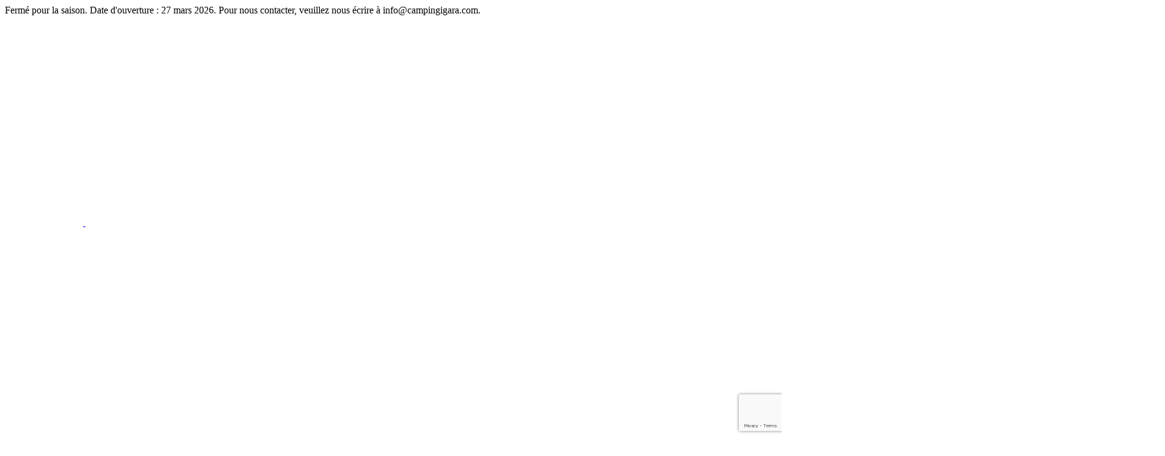

--- FILE ---
content_type: text/html; charset=UTF-8
request_url: https://campingigara.com/fr/contacter/
body_size: 18179
content:
<!doctype html>
<html lang="fr">
<head>
<meta charset="UTF-8">
<meta name="viewport" content="width=device-width, initial-scale=1.0, maximum-scale=1.0, user-scalable=no" />
<link rel="profile" href="https://gmpg.org/xfn/11">
<meta name='robots' content='index, follow, max-image-preview:large, max-snippet:-1, max-video-preview:-1' />
<link rel="alternate" hreflang="es" href="https://campingigara.com/contacto/" />
<link rel="alternate" hreflang="en" href="https://campingigara.com/en/contact/" />
<link rel="alternate" hreflang="fr" href="https://campingigara.com/fr/contacter/" />
<link rel="alternate" hreflang="x-default" href="https://campingigara.com/contacto/" />
<!-- This site is optimized with the Yoast SEO plugin v18.2 - https://yoast.com/wordpress/plugins/seo/ -->
<title>Contacter - Camping Igara de San Sebastián</title>
<meta name="description" content="Si vous souhaitez nous contacter, vous pouvez le faire par les voies normales ou en remplissant le formulaire ci-dessous." />
<link rel="canonical" href="https://campingigara.com/fr/contacter/" />
<meta property="og:locale" content="fr_FR" />
<meta property="og:type" content="article" />
<meta property="og:title" content="Contacter - Camping Igara de San Sebastián" />
<meta property="og:description" content="Si vous souhaitez nous contacter, vous pouvez le faire par les voies normales ou en remplissant le formulaire ci-dessous." />
<meta property="og:url" content="https://campingigara.com/fr/contacter/" />
<meta property="og:site_name" content="Camping Igara de San Sebastián" />
<meta property="article:modified_time" content="2023-02-08T11:30:44+00:00" />
<meta name="twitter:card" content="summary_large_image" />
<script type="application/ld+json" class="yoast-schema-graph">{"@context":"https://schema.org","@graph":[{"@type":"WebSite","@id":"https://campingigara.com/#website","url":"https://campingigara.com/","name":"Camping Igara de San Sebastián","description":"a 10 minutos de San Sebastián","potentialAction":[{"@type":"SearchAction","target":{"@type":"EntryPoint","urlTemplate":"https://campingigara.com/?s={search_term_string}"},"query-input":"required name=search_term_string"}],"inLanguage":"fr-FR"},{"@type":"WebPage","@id":"https://campingigara.com/fr/contacter/#webpage","url":"https://campingigara.com/fr/contacter/","name":"Contacter - Camping Igara de San Sebastián","isPartOf":{"@id":"https://campingigara.com/#website"},"datePublished":"2021-12-09T10:28:40+00:00","dateModified":"2023-02-08T11:30:44+00:00","description":"Si vous souhaitez nous contacter, vous pouvez le faire par les voies normales ou en remplissant le formulaire ci-dessous.","breadcrumb":{"@id":"https://campingigara.com/fr/contacter/#breadcrumb"},"inLanguage":"fr-FR","potentialAction":[{"@type":"ReadAction","target":["https://campingigara.com/fr/contacter/"]}]},{"@type":"BreadcrumbList","@id":"https://campingigara.com/fr/contacter/#breadcrumb","itemListElement":[{"@type":"ListItem","position":1,"name":"Portada","item":"https://campingigara.com/fr/"},{"@type":"ListItem","position":2,"name":"Contacter"}]}]}</script>
<!-- / Yoast SEO plugin. -->
<link rel='dns-prefetch' href='//www.google.com' />
<link rel="alternate" type="application/rss+xml" title="Camping Igara de San Sebastián &raquo; Flux" href="https://campingigara.com/fr/feed/" />
<link rel="alternate" type="application/rss+xml" title="Camping Igara de San Sebastián &raquo; Flux des commentaires" href="https://campingigara.com/fr/comments/feed/" />
<!-- <link rel='stylesheet' id='wp-block-library-css'  href='https://campingigara.com/wp-includes/css/dist/block-library/style.min.css?ver=5.9' type='text/css' media='all' /> -->
<link rel="stylesheet" type="text/css" href="//campingigara.com/wp-content/cache/wpfc-minified/95jizqlf/27agn.css" media="all"/>
<style id='global-styles-inline-css' type='text/css'>
body{--wp--preset--color--black: #000000;--wp--preset--color--cyan-bluish-gray: #abb8c3;--wp--preset--color--white: #ffffff;--wp--preset--color--pale-pink: #f78da7;--wp--preset--color--vivid-red: #cf2e2e;--wp--preset--color--luminous-vivid-orange: #ff6900;--wp--preset--color--luminous-vivid-amber: #fcb900;--wp--preset--color--light-green-cyan: #7bdcb5;--wp--preset--color--vivid-green-cyan: #00d084;--wp--preset--color--pale-cyan-blue: #8ed1fc;--wp--preset--color--vivid-cyan-blue: #0693e3;--wp--preset--color--vivid-purple: #9b51e0;--wp--preset--gradient--vivid-cyan-blue-to-vivid-purple: linear-gradient(135deg,rgba(6,147,227,1) 0%,rgb(155,81,224) 100%);--wp--preset--gradient--light-green-cyan-to-vivid-green-cyan: linear-gradient(135deg,rgb(122,220,180) 0%,rgb(0,208,130) 100%);--wp--preset--gradient--luminous-vivid-amber-to-luminous-vivid-orange: linear-gradient(135deg,rgba(252,185,0,1) 0%,rgba(255,105,0,1) 100%);--wp--preset--gradient--luminous-vivid-orange-to-vivid-red: linear-gradient(135deg,rgba(255,105,0,1) 0%,rgb(207,46,46) 100%);--wp--preset--gradient--very-light-gray-to-cyan-bluish-gray: linear-gradient(135deg,rgb(238,238,238) 0%,rgb(169,184,195) 100%);--wp--preset--gradient--cool-to-warm-spectrum: linear-gradient(135deg,rgb(74,234,220) 0%,rgb(151,120,209) 20%,rgb(207,42,186) 40%,rgb(238,44,130) 60%,rgb(251,105,98) 80%,rgb(254,248,76) 100%);--wp--preset--gradient--blush-light-purple: linear-gradient(135deg,rgb(255,206,236) 0%,rgb(152,150,240) 100%);--wp--preset--gradient--blush-bordeaux: linear-gradient(135deg,rgb(254,205,165) 0%,rgb(254,45,45) 50%,rgb(107,0,62) 100%);--wp--preset--gradient--luminous-dusk: linear-gradient(135deg,rgb(255,203,112) 0%,rgb(199,81,192) 50%,rgb(65,88,208) 100%);--wp--preset--gradient--pale-ocean: linear-gradient(135deg,rgb(255,245,203) 0%,rgb(182,227,212) 50%,rgb(51,167,181) 100%);--wp--preset--gradient--electric-grass: linear-gradient(135deg,rgb(202,248,128) 0%,rgb(113,206,126) 100%);--wp--preset--gradient--midnight: linear-gradient(135deg,rgb(2,3,129) 0%,rgb(40,116,252) 100%);--wp--preset--duotone--dark-grayscale: url('#wp-duotone-dark-grayscale');--wp--preset--duotone--grayscale: url('#wp-duotone-grayscale');--wp--preset--duotone--purple-yellow: url('#wp-duotone-purple-yellow');--wp--preset--duotone--blue-red: url('#wp-duotone-blue-red');--wp--preset--duotone--midnight: url('#wp-duotone-midnight');--wp--preset--duotone--magenta-yellow: url('#wp-duotone-magenta-yellow');--wp--preset--duotone--purple-green: url('#wp-duotone-purple-green');--wp--preset--duotone--blue-orange: url('#wp-duotone-blue-orange');--wp--preset--font-size--small: 13px;--wp--preset--font-size--medium: 20px;--wp--preset--font-size--large: 36px;--wp--preset--font-size--x-large: 42px;}.has-black-color{color: var(--wp--preset--color--black) !important;}.has-cyan-bluish-gray-color{color: var(--wp--preset--color--cyan-bluish-gray) !important;}.has-white-color{color: var(--wp--preset--color--white) !important;}.has-pale-pink-color{color: var(--wp--preset--color--pale-pink) !important;}.has-vivid-red-color{color: var(--wp--preset--color--vivid-red) !important;}.has-luminous-vivid-orange-color{color: var(--wp--preset--color--luminous-vivid-orange) !important;}.has-luminous-vivid-amber-color{color: var(--wp--preset--color--luminous-vivid-amber) !important;}.has-light-green-cyan-color{color: var(--wp--preset--color--light-green-cyan) !important;}.has-vivid-green-cyan-color{color: var(--wp--preset--color--vivid-green-cyan) !important;}.has-pale-cyan-blue-color{color: var(--wp--preset--color--pale-cyan-blue) !important;}.has-vivid-cyan-blue-color{color: var(--wp--preset--color--vivid-cyan-blue) !important;}.has-vivid-purple-color{color: var(--wp--preset--color--vivid-purple) !important;}.has-black-background-color{background-color: var(--wp--preset--color--black) !important;}.has-cyan-bluish-gray-background-color{background-color: var(--wp--preset--color--cyan-bluish-gray) !important;}.has-white-background-color{background-color: var(--wp--preset--color--white) !important;}.has-pale-pink-background-color{background-color: var(--wp--preset--color--pale-pink) !important;}.has-vivid-red-background-color{background-color: var(--wp--preset--color--vivid-red) !important;}.has-luminous-vivid-orange-background-color{background-color: var(--wp--preset--color--luminous-vivid-orange) !important;}.has-luminous-vivid-amber-background-color{background-color: var(--wp--preset--color--luminous-vivid-amber) !important;}.has-light-green-cyan-background-color{background-color: var(--wp--preset--color--light-green-cyan) !important;}.has-vivid-green-cyan-background-color{background-color: var(--wp--preset--color--vivid-green-cyan) !important;}.has-pale-cyan-blue-background-color{background-color: var(--wp--preset--color--pale-cyan-blue) !important;}.has-vivid-cyan-blue-background-color{background-color: var(--wp--preset--color--vivid-cyan-blue) !important;}.has-vivid-purple-background-color{background-color: var(--wp--preset--color--vivid-purple) !important;}.has-black-border-color{border-color: var(--wp--preset--color--black) !important;}.has-cyan-bluish-gray-border-color{border-color: var(--wp--preset--color--cyan-bluish-gray) !important;}.has-white-border-color{border-color: var(--wp--preset--color--white) !important;}.has-pale-pink-border-color{border-color: var(--wp--preset--color--pale-pink) !important;}.has-vivid-red-border-color{border-color: var(--wp--preset--color--vivid-red) !important;}.has-luminous-vivid-orange-border-color{border-color: var(--wp--preset--color--luminous-vivid-orange) !important;}.has-luminous-vivid-amber-border-color{border-color: var(--wp--preset--color--luminous-vivid-amber) !important;}.has-light-green-cyan-border-color{border-color: var(--wp--preset--color--light-green-cyan) !important;}.has-vivid-green-cyan-border-color{border-color: var(--wp--preset--color--vivid-green-cyan) !important;}.has-pale-cyan-blue-border-color{border-color: var(--wp--preset--color--pale-cyan-blue) !important;}.has-vivid-cyan-blue-border-color{border-color: var(--wp--preset--color--vivid-cyan-blue) !important;}.has-vivid-purple-border-color{border-color: var(--wp--preset--color--vivid-purple) !important;}.has-vivid-cyan-blue-to-vivid-purple-gradient-background{background: var(--wp--preset--gradient--vivid-cyan-blue-to-vivid-purple) !important;}.has-light-green-cyan-to-vivid-green-cyan-gradient-background{background: var(--wp--preset--gradient--light-green-cyan-to-vivid-green-cyan) !important;}.has-luminous-vivid-amber-to-luminous-vivid-orange-gradient-background{background: var(--wp--preset--gradient--luminous-vivid-amber-to-luminous-vivid-orange) !important;}.has-luminous-vivid-orange-to-vivid-red-gradient-background{background: var(--wp--preset--gradient--luminous-vivid-orange-to-vivid-red) !important;}.has-very-light-gray-to-cyan-bluish-gray-gradient-background{background: var(--wp--preset--gradient--very-light-gray-to-cyan-bluish-gray) !important;}.has-cool-to-warm-spectrum-gradient-background{background: var(--wp--preset--gradient--cool-to-warm-spectrum) !important;}.has-blush-light-purple-gradient-background{background: var(--wp--preset--gradient--blush-light-purple) !important;}.has-blush-bordeaux-gradient-background{background: var(--wp--preset--gradient--blush-bordeaux) !important;}.has-luminous-dusk-gradient-background{background: var(--wp--preset--gradient--luminous-dusk) !important;}.has-pale-ocean-gradient-background{background: var(--wp--preset--gradient--pale-ocean) !important;}.has-electric-grass-gradient-background{background: var(--wp--preset--gradient--electric-grass) !important;}.has-midnight-gradient-background{background: var(--wp--preset--gradient--midnight) !important;}.has-small-font-size{font-size: var(--wp--preset--font-size--small) !important;}.has-medium-font-size{font-size: var(--wp--preset--font-size--medium) !important;}.has-large-font-size{font-size: var(--wp--preset--font-size--large) !important;}.has-x-large-font-size{font-size: var(--wp--preset--font-size--x-large) !important;}
</style>
<!-- <link rel='stylesheet' id='contact-form-7-css'  href='https://campingigara.com/wp-content/plugins/contact-form-7/includes/css/styles.css?ver=5.5.6' type='text/css' media='all' /> -->
<link rel="stylesheet" type="text/css" href="//campingigara.com/wp-content/cache/wpfc-minified/qj409wk7/27agn.css" media="all"/>
<style id='responsive-menu-inline-css' type='text/css'>
/** This file is major component of this plugin so please don't try to edit here. */
#rmp_menu_trigger-990 {
width: 55px;
height: 55px;
position: fixed;
top: 15px;
border-radius: 5px;
display: none;
text-decoration: none;
right: 5%;
background: transparent;
transition: transform 0.5s, background-color 0.5s;
}
#rmp_menu_trigger-990 .rmp-trigger-box {
width: 25px;
color: #ffffff;
}
#rmp_menu_trigger-990 .rmp-trigger-icon-active, #rmp_menu_trigger-990 .rmp-trigger-text-open {
display: none;
}
#rmp_menu_trigger-990.is-active .rmp-trigger-icon-active, #rmp_menu_trigger-990.is-active .rmp-trigger-text-open {
display: inline;
}
#rmp_menu_trigger-990.is-active .rmp-trigger-icon-inactive, #rmp_menu_trigger-990.is-active .rmp-trigger-text {
display: none;
}
#rmp_menu_trigger-990 .rmp-trigger-label {
color: #ffffff;
pointer-events: none;
line-height: 13px;
font-family: inherit;
font-size: 14px;
display: inline;
text-transform: inherit;
}
#rmp_menu_trigger-990 .rmp-trigger-label.rmp-trigger-label-top {
display: block;
margin-bottom: 12px;
}
#rmp_menu_trigger-990 .rmp-trigger-label.rmp-trigger-label-bottom {
display: block;
margin-top: 12px;
}
#rmp_menu_trigger-990 .responsive-menu-pro-inner {
display: block;
}
#rmp_menu_trigger-990 .responsive-menu-pro-inner, #rmp_menu_trigger-990 .responsive-menu-pro-inner::before, #rmp_menu_trigger-990 .responsive-menu-pro-inner::after {
width: 25px;
height: 3px;
background-color: #02b1aa;
border-radius: 4px;
position: absolute;
}
#rmp_menu_trigger-990.is-active .responsive-menu-pro-inner, #rmp_menu_trigger-990.is-active .responsive-menu-pro-inner::before, #rmp_menu_trigger-990.is-active .responsive-menu-pro-inner::after {
background-color: #02b1aa;
}
#rmp_menu_trigger-990:hover .responsive-menu-pro-inner, #rmp_menu_trigger-990:hover .responsive-menu-pro-inner::before, #rmp_menu_trigger-990:hover .responsive-menu-pro-inner::after {
background-color: #02b1aa;
}
#rmp_menu_trigger-990 .responsive-menu-pro-inner::before {
top: 5px;
}
#rmp_menu_trigger-990 .responsive-menu-pro-inner::after {
bottom: 5px;
}
#rmp_menu_trigger-990.is-active .responsive-menu-pro-inner::after {
bottom: 0;
}
/* Hamburger menu styling */
@media screen and (max-width: 1024px) {
/** Menu Title Style */
/** Menu Additional Content Style */
.top-menu-prim {
display: none !important;
}
#rmp_menu_trigger-990 {
display: block;
}
#rmp-container-990 {
position: fixed;
top: 0;
margin: 0;
transition: transform 0.5s;
overflow: auto;
display: block;
width: 75%;
background-color: #ffffff;
background-image: url("");
height: 100%;
left: 0;
padding-top: 0px;
padding-left: 0px;
padding-bottom: 0px;
padding-right: 0px;
}
#rmp-menu-wrap-990 {
padding-top: 0px;
padding-left: 0px;
padding-bottom: 0px;
padding-right: 0px;
background-color: #ffffff;
}
#rmp-menu-wrap-990 .rmp-menu, #rmp-menu-wrap-990 .rmp-submenu {
width: 100%;
box-sizing: border-box;
margin: 0;
padding: 0;
}
#rmp-menu-wrap-990 .rmp-submenu-depth-1 .rmp-menu-item-link {
padding-left: 10%;
}
#rmp-menu-wrap-990 .rmp-submenu-depth-2 .rmp-menu-item-link {
padding-left: 15%;
}
#rmp-menu-wrap-990 .rmp-submenu-depth-3 .rmp-menu-item-link {
padding-left: 20%;
}
#rmp-menu-wrap-990 .rmp-submenu-depth-4 .rmp-menu-item-link {
padding-left: 25%;
}
#rmp-menu-wrap-990 .rmp-submenu.rmp-submenu-open {
display: block;
}
#rmp-menu-wrap-990 .rmp-menu-item {
width: 100%;
list-style: none;
margin: 0;
}
#rmp-menu-wrap-990 .rmp-menu-item-link {
height: 40px;
line-height: 40px;
font-size: 13px;
border-bottom: 1px solid #ffffff;
font-family: inherit;
color: #02b1aa;
text-align: left;
background-color: #ffffff;
font-weight: normal;
letter-spacing: 0px;
display: block;
box-sizing: border-box;
width: 100%;
text-decoration: none;
position: relative;
overflow: hidden;
transition: background-color 0.5s, border-color 0.5s, 0.5s;
padding: 0 5%;
padding-right: 50px;
}
#rmp-menu-wrap-990 .rmp-menu-item-link:after, #rmp-menu-wrap-990 .rmp-menu-item-link:before {
display: none;
}
#rmp-menu-wrap-990 .rmp-menu-item-link:hover {
color: #02b1aa;
border-color: #ffffff;
background-color: #ffffff;
}
#rmp-menu-wrap-990 .rmp-menu-item-link:focus {
outline: none;
border-color: unset;
box-shadow: unset;
}
#rmp-menu-wrap-990 .rmp-menu-item-link .rmp-font-icon {
height: 40px;
line-height: 40px;
margin-right: 10px;
font-size: 13px;
}
#rmp-menu-wrap-990 .rmp-menu-current-item .rmp-menu-item-link {
color: #02b1aa;
border-color: #ffffff;
background-color: #ffffff;
}
#rmp-menu-wrap-990 .rmp-menu-current-item .rmp-menu-item-link:hover {
color: #02b1aa;
border-color: #ffffff;
background-color: #ffffff;
}
#rmp-menu-wrap-990 .rmp-menu-subarrow {
position: absolute;
top: 0;
bottom: 0;
text-align: center;
overflow: hidden;
background-size: cover;
overflow: hidden;
right: 0;
border-left-style: solid;
border-left-color: #212121;
border-left-width: 1px;
height: 39px;
width: 40px;
color: #02b1aa;
background-color: #212121;
}
#rmp-menu-wrap-990 .rmp-menu-subarrow:hover {
color: #02b1aa;
border-color: #3f3f3f;
background-color: #ffffff;
}
#rmp-menu-wrap-990 .rmp-menu-subarrow .rmp-font-icon {
margin-right: unset;
}
#rmp-menu-wrap-990 .rmp-menu-subarrow * {
vertical-align: middle;
line-height: 39px;
}
#rmp-menu-wrap-990 .rmp-menu-subarrow-active {
display: block;
background-size: cover;
color: #02b1aa;
border-color: #212121;
background-color: #212121;
}
#rmp-menu-wrap-990 .rmp-menu-subarrow-active:hover {
color: #02b1aa;
border-color: #3f3f3f;
background-color: #ffffff;
}
#rmp-menu-wrap-990 .rmp-submenu {
display: none;
}
#rmp-menu-wrap-990 .rmp-submenu .rmp-menu-item-link {
height: 40px;
line-height: 40px;
letter-spacing: 0px;
font-size: 13px;
border-bottom: 1px solid #212121;
font-family: inherit;
font-weight: normal;
color: #ffffff;
text-align: left;
background-color: #212121;
}
#rmp-menu-wrap-990 .rmp-submenu .rmp-menu-item-link:hover {
color: #ffffff;
border-color: #212121;
background-color: #3f3f3f;
}
#rmp-menu-wrap-990 .rmp-submenu .rmp-menu-current-item .rmp-menu-item-link {
color: #ffffff;
border-color: #212121;
background-color: #212121;
}
#rmp-menu-wrap-990 .rmp-submenu .rmp-menu-current-item .rmp-menu-item-link:hover {
color: #ffffff;
border-color: #3f3f3f;
background-color: #3f3f3f;
}
#rmp-menu-wrap-990 .rmp-submenu .rmp-menu-subarrow {
right: 0;
border-right: unset;
border-left-style: solid;
border-left-color: #1d4354;
border-left-width: 0px;
height: 39px;
line-height: 39px;
width: 40px;
color: #fff;
background-color: inherit;
}
#rmp-menu-wrap-990 .rmp-submenu .rmp-menu-subarrow:hover {
color: #fff;
border-color: #3f3f3f;
background-color: inherit;
}
#rmp-menu-wrap-990 .rmp-submenu .rmp-menu-subarrow-active {
color: #fff;
border-color: #1d4354;
background-color: inherit;
}
#rmp-menu-wrap-990 .rmp-submenu .rmp-menu-subarrow-active:hover {
color: #fff;
border-color: #3f3f3f;
background-color: inherit;
}
#rmp-menu-wrap-990 .rmp-menu-item-description {
margin: 0;
padding: 5px 5%;
opacity: 0.8;
color: #02b1aa;
}
#rmp-search-box-990 {
display: block;
padding-top: 0px;
padding-left: 5%;
padding-bottom: 0px;
padding-right: 5%;
}
#rmp-search-box-990 .rmp-search-form {
margin: 0;
}
#rmp-search-box-990 .rmp-search-box {
background: #ffffff;
border: 1px solid #dadada;
color: #333333;
width: 100%;
padding: 0 5%;
border-radius: 30px;
height: 45px;
-webkit-appearance: none;
}
#rmp-search-box-990 .rmp-search-box::placeholder {
color: #c7c7cd;
}
#rmp-search-box-990 .rmp-search-box:focus {
background-color: #ffffff;
outline: 2px solid #dadada;
color: #333333;
}
#rmp-menu-title-990 {
background-color: #ffffff;
color: #ffffff;
text-align: left;
font-size: 13px;
padding-top: 10%;
padding-left: 5%;
padding-bottom: 0%;
padding-right: 5%;
font-weight: 400;
transition: background-color 0.5s, border-color 0.5s, color 0.5s;
}
#rmp-menu-title-990:hover {
background-color: #ffffff;
color: #ffffff;
}
#rmp-menu-title-990 > .rmp-menu-title-link {
color: #ffffff;
width: 100%;
background-color: unset;
text-decoration: none;
}
#rmp-menu-title-990 > .rmp-menu-title-link:hover {
color: #ffffff;
}
#rmp-menu-title-990 .rmp-font-icon {
font-size: 13px;
}
#rmp-menu-title-990 .rmp-menu-title-image {
width: 50%;
}
#rmp-menu-additional-content-990 {
padding-top: 0px;
padding-left: 5%;
padding-bottom: 0px;
padding-right: 5%;
color: #7a7a7a;
text-align: center;
font-size: 16px;
}
}
/**
This file contents common styling of menus.
*/
.rmp-container {
display: none;
visibility: visible;
padding: 0px 0px 0px 0px;
z-index: 99998;
transition: all 0.3s;
/** Scrolling bar in menu setting box **/
}
.rmp-container.rmp-fade-top, .rmp-container.rmp-fade-left, .rmp-container.rmp-fade-right, .rmp-container.rmp-fade-bottom {
display: none;
}
.rmp-container.rmp-slide-left, .rmp-container.rmp-push-left {
transform: translateX(-100%);
-ms-transform: translateX(-100%);
-webkit-transform: translateX(-100%);
-moz-transform: translateX(-100%);
}
.rmp-container.rmp-slide-left.rmp-menu-open, .rmp-container.rmp-push-left.rmp-menu-open {
transform: translateX(0);
-ms-transform: translateX(0);
-webkit-transform: translateX(0);
-moz-transform: translateX(0);
}
.rmp-container.rmp-slide-right, .rmp-container.rmp-push-right {
transform: translateX(100%);
-ms-transform: translateX(100%);
-webkit-transform: translateX(100%);
-moz-transform: translateX(100%);
}
.rmp-container.rmp-slide-right.rmp-menu-open, .rmp-container.rmp-push-right.rmp-menu-open {
transform: translateX(0);
-ms-transform: translateX(0);
-webkit-transform: translateX(0);
-moz-transform: translateX(0);
}
.rmp-container.rmp-slide-top, .rmp-container.rmp-push-top {
transform: translateY(-100%);
-ms-transform: translateY(-100%);
-webkit-transform: translateY(-100%);
-moz-transform: translateY(-100%);
}
.rmp-container.rmp-slide-top.rmp-menu-open, .rmp-container.rmp-push-top.rmp-menu-open {
transform: translateY(0);
-ms-transform: translateY(0);
-webkit-transform: translateY(0);
-moz-transform: translateY(0);
}
.rmp-container.rmp-slide-bottom, .rmp-container.rmp-push-bottom {
transform: translateY(100%);
-ms-transform: translateY(100%);
-webkit-transform: translateY(100%);
-moz-transform: translateY(100%);
}
.rmp-container.rmp-slide-bottom.rmp-menu-open, .rmp-container.rmp-push-bottom.rmp-menu-open {
transform: translateX(0);
-ms-transform: translateX(0);
-webkit-transform: translateX(0);
-moz-transform: translateX(0);
}
.rmp-container::-webkit-scrollbar {
width: 0px;
}
.rmp-container ::-webkit-scrollbar-track {
box-shadow: inset 0 0 5px transparent;
}
.rmp-container ::-webkit-scrollbar-thumb {
background: transparent;
}
.rmp-container ::-webkit-scrollbar-thumb:hover {
background: transparent;
}
.rmp-container .rmp-menu-wrap .rmp-menu {
transition: none;
border-radius: 0;
box-shadow: none;
background: none;
border: 0;
bottom: auto;
box-sizing: border-box;
clip: auto;
color: #666;
display: block;
float: none;
font-family: inherit;
font-size: 14px;
height: auto;
left: auto;
line-height: 1.7;
list-style-type: none;
margin: 0;
min-height: auto;
max-height: none;
opacity: 1;
outline: none;
overflow: visible;
padding: 0;
position: relative;
pointer-events: auto;
right: auto;
text-align: left;
text-decoration: none;
text-indent: 0;
text-transform: none;
transform: none;
top: auto;
visibility: inherit;
width: auto;
word-wrap: break-word;
white-space: normal;
}
.rmp-container .rmp-menu-additional-content {
display: block;
word-break: break-word;
}
.rmp-container .rmp-menu-title {
display: flex;
flex-direction: column;
}
.rmp-container .rmp-menu-title .rmp-menu-title-image {
max-width: 100%;
margin-bottom: 15px;
display: block;
margin: auto;
margin-bottom: 15px;
}
button.rmp_menu_trigger {
z-index: 999999;
overflow: hidden;
outline: none;
border: 0;
display: none;
margin: 0;
transition: transform 0.5s, background-color 0.5s;
padding: 0;
}
button.rmp_menu_trigger .responsive-menu-pro-inner::before, button.rmp_menu_trigger .responsive-menu-pro-inner::after {
content: "";
display: block;
}
button.rmp_menu_trigger .responsive-menu-pro-inner::before {
top: 10px;
}
button.rmp_menu_trigger .responsive-menu-pro-inner::after {
bottom: 10px;
}
button.rmp_menu_trigger .rmp-trigger-box {
width: 40px;
display: inline-block;
position: relative;
pointer-events: none;
vertical-align: super;
}
.admin-bar .rmp-container, .admin-bar .rmp_menu_trigger {
margin-top: 32px !important;
}
@media screen and (max-width: 782px) {
.admin-bar .rmp-container, .admin-bar .rmp_menu_trigger {
margin-top: 46px !important;
}
}
/*  Menu Trigger Boring Animation */
.rmp-menu-trigger-boring .responsive-menu-pro-inner {
transition-property: none;
}
.rmp-menu-trigger-boring .responsive-menu-pro-inner::after, .rmp-menu-trigger-boring .responsive-menu-pro-inner::before {
transition-property: none;
}
.rmp-menu-trigger-boring.is-active .responsive-menu-pro-inner {
transform: rotate(45deg);
}
.rmp-menu-trigger-boring.is-active .responsive-menu-pro-inner:before {
top: 0;
opacity: 0;
}
.rmp-menu-trigger-boring.is-active .responsive-menu-pro-inner:after {
bottom: 0;
transform: rotate(-90deg);
}
</style>
<!-- <link rel='stylesheet' id='dashicons-css'  href='https://campingigara.com/wp-includes/css/dashicons.min.css?ver=5.9' type='text/css' media='all' /> -->
<!-- <link rel='stylesheet' id='wpml-legacy-dropdown-click-0-css'  href='//campingigara.com/wp-content/plugins/sitepress-multilingual-cms/templates/language-switchers/legacy-dropdown-click/style.min.css?ver=1' type='text/css' media='all' /> -->
<!-- <link rel='stylesheet' id='cmplz-general-css'  href='https://campingigara.com/wp-content/plugins/complianz-gdpr/assets/css/cookieblocker.min.css?ver=1712054232' type='text/css' media='all' /> -->
<!-- <link rel='stylesheet' id='ud-hotel-bulma-css'  href='https://campingigara.com/wp-content/themes/igara/css/bulma.css?ver=5.9' type='text/css' media='all' /> -->
<!-- <link rel='stylesheet' id='ud-hotel-style-css'  href='https://campingigara.com/wp-content/themes/igara/style.css?ver=5.9' type='text/css' media='all' /> -->
<!-- <link rel='stylesheet' id='ud-awesome-css'  href='https://campingigara.com/wp-content/themes/igara/css/font-awesome.css?ver=5.9' type='text/css' media='all' /> -->
<!-- <link rel='stylesheet' id='ud-icons-css'  href='https://campingigara.com/wp-content/themes/igara/css/icons.css?ver=5.9' type='text/css' media='all' /> -->
<!-- <link rel='stylesheet' id='ud-moteur-css'  href='https://campingigara.com/wp-content/themes/igara/css/moteur.css?ver=5.9' type='text/css' media='all' /> -->
<!-- <link rel='stylesheet' id='ud-responsive-css'  href='https://campingigara.com/wp-content/themes/igara/css/responsive.css?ver=5.9' type='text/css' media='all' /> -->
<!-- <link rel='stylesheet' id='ud-hotel-slick-theme-css'  href='https://campingigara.com/wp-content/themes/igara/slick/slick-theme.css?ver=5.9' type='text/css' media='' /> -->
<!-- <link rel='stylesheet' id='ud-hotel-slick-css'  href='https://campingigara.com/wp-content/themes/igara/slick/slick.css?ver=5.9' type='text/css' media='' /> -->
<!-- <link rel='stylesheet' id='ud-hotel-fancy-css-css'  href='https://campingigara.com/wp-content/themes/igara/css/source/jquery.fancybox.css?v=2.1.5&#038;ver=5.9' type='text/css' media='' /> -->
<link rel="stylesheet" type="text/css" href="//campingigara.com/wp-content/cache/wpfc-minified/97tlqta9/27agn.css" media="all"/>
<script src='//campingigara.com/wp-content/cache/wpfc-minified/e6h06lf2/27agn.js' type="text/javascript"></script>
<!-- <script type='text/javascript' src='https://campingigara.com/wp-includes/js/jquery/jquery.min.js?ver=3.6.0' id='jquery-core-js'></script> -->
<!-- <script type='text/javascript' src='https://campingigara.com/wp-includes/js/jquery/jquery-migrate.min.js?ver=3.3.2' id='jquery-migrate-js'></script> -->
<script type='text/javascript' id='rmp_menu_scripts-js-extra'>
/* <![CDATA[ */
var rmp_menu = {"ajaxURL":"https:\/\/campingigara.com\/wp-admin\/admin-ajax.php","wp_nonce":"42d50fcf86","menu":[{"menu_theme":"Default","theme_type":"default","theme_location_menu":"0","submenu_submenu_arrow_width":"40","submenu_submenu_arrow_width_unit":"px","submenu_submenu_arrow_height":"39","submenu_submenu_arrow_height_unit":"px","submenu_arrow_position":"right","submenu_sub_arrow_background_colour":"","submenu_sub_arrow_background_hover_colour":"","submenu_sub_arrow_background_colour_active":"","submenu_sub_arrow_background_hover_colour_active":"","submenu_sub_arrow_border_width":"","submenu_sub_arrow_border_width_unit":"px","submenu_sub_arrow_border_colour":"#1d4354","submenu_sub_arrow_border_hover_colour":"#3f3f3f","submenu_sub_arrow_border_colour_active":"#1d4354","submenu_sub_arrow_border_hover_colour_active":"#3f3f3f","submenu_sub_arrow_shape_colour":"#fff","submenu_sub_arrow_shape_hover_colour":"#fff","submenu_sub_arrow_shape_colour_active":"#fff","submenu_sub_arrow_shape_hover_colour_active":"#fff","use_header_bar":"off","header_bar_items_order":{"logo":"off","title":"on","additional content":"off","menu":"on","search":"off"},"header_bar_title":"Responsive Menu","header_bar_html_content":"","header_bar_logo":"","header_bar_logo_link":"","header_bar_logo_width":"","header_bar_logo_width_unit":"%","header_bar_logo_height":"","header_bar_logo_height_unit":"px","header_bar_height":"80","header_bar_height_unit":"px","header_bar_padding":{"top":"0px","right":"5%","bottom":"0px","left":"5%"},"header_bar_font":"","header_bar_font_size":"14","header_bar_font_size_unit":"px","header_bar_text_color":"#ffffff","header_bar_background_color":"#1d4354","header_bar_breakpoint":"8000","header_bar_position_type":"fixed","header_bar_adjust_page":"on","header_bar_scroll_enable":"off","header_bar_scroll_background_color":"#36bdf6","mobile_breakpoint":"600","tablet_breakpoint":"1024","transition_speed":"0.5","sub_menu_speed":"0.2","show_menu_on_page_load":"off","menu_disable_scrolling":"off","menu_overlay":"off","menu_overlay_colour":"rgba(0,0,0,0.7)","desktop_menu_width":"","desktop_menu_width_unit":"%","desktop_menu_positioning":"absolute","desktop_menu_side":"left","desktop_menu_to_hide":"","use_current_theme_location":"off","mega_menu":{"225":"off","227":"off","229":"off","228":"off","226":"off"},"desktop_submenu_open_animation":"none","desktop_submenu_open_animation_speed":"100ms","desktop_submenu_open_on_click":"off","desktop_menu_hide_and_show":"off","menu_name":"Default Menu","menu_to_use":"13","different_menu_for_mobile":"off","menu_to_use_in_mobile":"main-menu","use_mobile_menu":"on","use_tablet_menu":"on","use_desktop_menu":"off","menu_display_on":"all-pages","menu_to_hide":".top-menu-prim","submenu_descriptions_on":"off","custom_walker":"","menu_background_colour":"#ffffff","menu_depth":"5","smooth_scroll_on":"off","smooth_scroll_speed":"500","menu_font_icons":{"id":["225"],"icon":[""]},"menu_links_height":"40","menu_links_height_unit":"px","menu_links_line_height":"40","menu_links_line_height_unit":"px","menu_depth_0":"5","menu_depth_0_unit":"%","menu_font_size":"13","menu_font_size_unit":"px","menu_font":"","menu_font_weight":"normal","menu_text_alignment":"left","menu_text_letter_spacing":"","menu_word_wrap":"off","menu_link_colour":"#02b1aa","menu_link_hover_colour":"#02b1aa","menu_current_link_colour":"#02b1aa","menu_current_link_hover_colour":"#02b1aa","menu_item_background_colour":"#ffffff","menu_item_background_hover_colour":"#ffffff","menu_current_item_background_colour":"#ffffff","menu_current_item_background_hover_colour":"#ffffff","menu_border_width":"1","menu_border_width_unit":"px","menu_item_border_colour":"#ffffff","menu_item_border_colour_hover":"#ffffff","menu_current_item_border_colour":"#ffffff","menu_current_item_border_hover_colour":"#ffffff","submenu_links_height":"40","submenu_links_height_unit":"px","submenu_links_line_height":"40","submenu_links_line_height_unit":"px","menu_depth_side":"left","menu_depth_1":"10","menu_depth_1_unit":"%","menu_depth_2":"15","menu_depth_2_unit":"%","menu_depth_3":"20","menu_depth_3_unit":"%","menu_depth_4":"25","menu_depth_4_unit":"%","submenu_item_background_colour":"#212121","submenu_item_background_hover_colour":"#3f3f3f","submenu_current_item_background_colour":"#212121","submenu_current_item_background_hover_colour":"#3f3f3f","submenu_border_width":"1","submenu_border_width_unit":"px","submenu_item_border_colour":"#212121","submenu_item_border_colour_hover":"#212121","submenu_current_item_border_colour":"#212121","submenu_current_item_border_hover_colour":"#3f3f3f","submenu_font_size":"13","submenu_font_size_unit":"px","submenu_font":"","submenu_font_weight":"normal","submenu_text_letter_spacing":"","submenu_text_alignment":"left","submenu_link_colour":"#ffffff","submenu_link_hover_colour":"#ffffff","submenu_current_link_colour":"#ffffff","submenu_current_link_hover_colour":"#ffffff","inactive_arrow_shape":"<i class=\"fas fa-chevron-down\"><\/i>","active_arrow_shape":"<i class=\"fas fa-chevron-up\"><\/i>","inactive_arrow_font_icon":"","active_arrow_font_icon":"","inactive_arrow_image":"","active_arrow_image":"","submenu_arrow_width":"40","submenu_arrow_width_unit":"px","submenu_arrow_height":"39","submenu_arrow_height_unit":"px","arrow_position":"right","menu_sub_arrow_shape_colour":"#02b1aa","menu_sub_arrow_shape_hover_colour":"#02b1aa","menu_sub_arrow_shape_colour_active":"#02b1aa","menu_sub_arrow_shape_hover_colour_active":"#02b1aa","menu_sub_arrow_border_width":"1","menu_sub_arrow_border_width_unit":"px","menu_sub_arrow_border_colour":"#212121","menu_sub_arrow_border_hover_colour":"#3f3f3f","menu_sub_arrow_border_colour_active":"#212121","menu_sub_arrow_border_hover_colour_active":"#3f3f3f","menu_sub_arrow_background_colour":"#212121","menu_sub_arrow_background_hover_colour":"#ffffff","menu_sub_arrow_background_colour_active":"#212121","menu_sub_arrow_background_hover_colour_active":"#ffffff","fade_submenus":"off","fade_submenus_side":"left","fade_submenus_delay":"100","fade_submenus_speed":"500","use_slide_effect":"off","slide_effect_back_to_text":"Back","accordion_animation":"off","auto_expand_all_submenus":"off","auto_expand_current_submenus":"off","menu_item_click_to_trigger_submenu":"off","button_width":"55","button_width_unit":"px","button_height":"55","button_height_unit":"px","button_background_colour":"#02b1aa","button_background_colour_hover":"#02b1aa","button_background_colour_active":"#02b1aa","toggle_button_border_radius":"5","button_transparent_background":"on","button_left_or_right":"right","button_position_type":"fixed","button_distance_from_side":"5","button_distance_from_side_unit":"%","button_top":"15","button_top_unit":"px","button_push_with_animation":"off","button_click_animation":"boring","button_line_margin":"5","button_line_margin_unit":"px","button_line_width":"25","button_line_width_unit":"px","button_line_height":"3","button_line_height_unit":"px","button_line_colour":"#02b1aa","button_line_colour_hover":"#02b1aa","button_line_colour_active":"#02b1aa","button_font_icon":"","button_font_icon_when_clicked":"","button_image":"","button_image_when_clicked":"","button_title":"","button_title_open":"","button_title_position":"left","menu_container_columns":"","button_font":"","button_font_size":"14","button_font_size_unit":"px","button_title_line_height":"13","button_title_line_height_unit":"px","button_text_colour":"#ffffff","button_trigger_type_click":"on","button_trigger_type_hover":"off","button_click_trigger":"#responsive-menu-button","items_order":{"title":"on","menu":"on","search":"","additional content":"on"},"menu_title":"","menu_title_link":"","menu_title_link_location":"_self","menu_title_image":"https:\/\/campingigara.com\/wp-content\/uploads\/2021\/11\/logo.jpg","menu_title_font_icon":"","menu_title_section_padding":{"top":"10%","right":"5%","bottom":"0%","left":"5%"},"menu_title_background_colour":"#ffffff","menu_title_background_hover_colour":"#ffffff","menu_title_font_size":"13","menu_title_font_size_unit":"px","menu_title_alignment":"left","menu_title_font_weight":"400","menu_title_font_family":"","menu_title_colour":"#ffffff","menu_title_hover_colour":"#ffffff","menu_title_image_width":"50","menu_title_image_width_unit":"%","menu_title_image_height":"","menu_title_image_height_unit":"px","menu_additional_content":"","menu_additional_section_padding":{"top":"0px","right":"5%","bottom":"0px","left":"5%"},"menu_additional_content_font_size":"16","menu_additional_content_font_size_unit":"px","menu_additional_content_alignment":"center","menu_additional_content_colour":"#7a7a7a","menu_search_box_text":"Search","menu_search_box_code":"","menu_search_section_padding":{"top":"0px","right":"5%","bottom":"0px","left":"5%"},"menu_search_box_height":"45","menu_search_box_height_unit":"px","menu_search_box_border_radius":"30","menu_search_box_text_colour":"#333333","menu_search_box_background_colour":"#ffffff","menu_search_box_placeholder_colour":"#c7c7cd","menu_search_box_border_colour":"#dadada","menu_section_padding":{"top":"0px","right":"0px","bottom":"0px","left":"0px"},"menu_width":"75","menu_width_unit":"%","menu_maximum_width":"","menu_maximum_width_unit":"px","menu_minimum_width":"","menu_minimum_width_unit":"px","menu_auto_height":"off","menu_container_padding":{"top":"0px","right":"0px","bottom":"0px","left":"0px"},"menu_container_background_colour":"#ffffff","menu_background_image":"","animation_type":"slide","menu_appear_from":"left","animation_speed":"0.5","page_wrapper":"","menu_close_on_body_click":"off","menu_close_on_scroll":"off","menu_close_on_link_click":"off","enable_touch_gestures":"off","hamburger_position_selector":"","menu_id":990,"active_toggle_contents":"<i class=\"fas fa-chevron-up\"><\/i>","inactive_toggle_contents":"<i class=\"fas fa-chevron-down\"><\/i>"}]};
/* ]]> */
</script>
<script src='//campingigara.com/wp-content/cache/wpfc-minified/op5m70y/27agn.js' type="text/javascript"></script>
<!-- <script type='text/javascript' src='https://campingigara.com/wp-content/plugins/responsive-menu/v4.0.0/assets/js/rmp-menu.js?ver=4.3.0' id='rmp_menu_scripts-js'></script> -->
<!-- <script type='text/javascript' src='//campingigara.com/wp-content/plugins/sitepress-multilingual-cms/templates/language-switchers/legacy-dropdown-click/script.min.js?ver=1' id='wpml-legacy-dropdown-click-0-js'></script> -->
<!-- <script type='text/javascript' src='https://campingigara.com/wp-content/themes/igara/js/jquery-1.12.4.js?ver=5.9' id='ud-hotel-jq-js'></script> -->
<link rel="https://api.w.org/" href="https://campingigara.com/fr/wp-json/" /><link rel="alternate" type="application/json" href="https://campingigara.com/fr/wp-json/wp/v2/pages/825" /><link rel="EditURI" type="application/rsd+xml" title="RSD" href="https://campingigara.com/xmlrpc.php?rsd" />
<link rel="wlwmanifest" type="application/wlwmanifest+xml" href="https://campingigara.com/wp-includes/wlwmanifest.xml" /> 
<meta name="generator" content="WordPress 5.9" />
<link rel='shortlink' href='https://campingigara.com/fr/?p=825' />
<link rel="alternate" type="application/json+oembed" href="https://campingigara.com/fr/wp-json/oembed/1.0/embed?url=https%3A%2F%2Fcampingigara.com%2Ffr%2Fcontacter%2F" />
<link rel="alternate" type="text/xml+oembed" href="https://campingigara.com/fr/wp-json/oembed/1.0/embed?url=https%3A%2F%2Fcampingigara.com%2Ffr%2Fcontacter%2F&#038;format=xml" />
<meta name="generator" content="WPML ver:4.5.2 stt:1,4,2;" />
<style>.post-thumbnail img[src$='.svg'] { width: 100%; height: auto; }</style>			<style>.cmplz-hidden {
display: none !important;
}</style>		<script>
document.documentElement.className = document.documentElement.className.replace( 'no-js', 'js' );
</script>
<style>
.no-js img.lazyload { display: none; }
figure.wp-block-image img.lazyloading { min-width: 150px; }
.lazyload, .lazyloading { opacity: 0; }
.lazyloaded {
opacity: 1;
transition: opacity 400ms;
transition-delay: 0ms;
}
</style>
<link rel="icon" href="https://campingigara.com/wp-content/uploads/2022/01/favicon-igara-150x150.png" sizes="32x32" />
<link rel="icon" href="https://campingigara.com/wp-content/uploads/2022/01/favicon-igara.png" sizes="192x192" />
<link rel="apple-touch-icon" href="https://campingigara.com/wp-content/uploads/2022/01/favicon-igara.png" />
<meta name="msapplication-TileImage" content="https://campingigara.com/wp-content/uploads/2022/01/favicon-igara.png" />
<!-- Google Analytics -->
<script type="text/plain" data-service="google-analytics" data-category="statistics" async data-cmplz-src="https://www.googletagmanager.com/gtag/js?id=UA-174228174-1"></script>
<script>
window.dataLayer = window.dataLayer || [];
function gtag(){dataLayer.push(arguments);}
gtag('js', new Date());
gtag('config', 'UA-174228174-1', {
//'linker': {
//'domains': ['campingigara.com', 'webcamp.fr']
//}
});
</script>
<!-- Google Analytics -->
<!-- Google Analytics -->
<script type="text/plain" data-service="google-analytics" data-category="statistics" async data-cmplz-src="https://www.googletagmanager.com/gtag/js?id=G-R1WXYV9RPB"></script>
<script>
window.dataLayer = window.dataLayer || [];
function gtag(){dataLayer.push(arguments);}
gtag('js', new Date());
gtag('config', 'G-R1WXYV9RPB', {
//'linker': {
//'domains': ['campingigara.com', 'webcamp.fr']
//}
});
</script>
<!-- Google Analytics -->
<script type="text/javascript">
jQuery(document).ready(function($) {
jQuery('.fancybox').fancybox();
});
</script>
</head>
<body data-cmplz=2 class="page-template page-template-templates page-template-tmp-contact page-template-templatestmp-contact-php page page-id-825 wp-custom-logo no-sidebar">
<header id="masthead" class="site-header">
<section class="top-menu-top">
<div class="frase-contenedor">
<div class="frase">Fermé pour la saison. Date d'ouverture : 27 mars 2026. Pour nous contacter, veuillez nous écrire à info@campingigara.com.</div>
</div>
<div id="" class="container">
<nav class="columns is-vcentered">
<div class="column is-3 r has-text-left">
<div class="branding"><a href="https://campingigara.com/fr/" class="custom-logo-link" rel="home"><img width="400" height="212"   alt="Camping Igara de San Sebastián" data-srcset="https://campingigara.com/wp-content/uploads/2021/11/logo.jpg 400w, https://campingigara.com/wp-content/uploads/2021/11/logo-300x159.jpg 300w"  data-src="https://campingigara.com/wp-content/uploads/2021/11/logo.jpg" data-sizes="(max-width: 400px) 100vw, 400px" class="custom-logo lazyload" src="[data-uri]" /></a></div>
</div>
<div id="rrss" class="column is-9 has-text-right">
<div>
<a class="reseaux" href="https://www.facebook.com/CampingIgaraDeSanSebastian" target="_blank">
<img  alt="" data-src="https://campingigara.com/wp-content/uploads/2021/11/facebook.png" class="lazyload" src="[data-uri]" />
<!--<span></span>-->
</a>
<a class="reseaux" href="https://www.instagram.com/camping_igara" target="_blank">
<img  alt="" data-src="https://campingigara.com/wp-content/uploads/2021/11/instagram.png" class="lazyload" src="[data-uri]" />
<!--<span></span>-->
</a>
</div>
<div class="telephone">
<img   alt="" data-src="https://campingigara.com/wp-content/uploads/2021/12/001-llamada.svg" class="lazyload" src="[data-uri]" />
<div class="numer">
Appelez-nous<br>
<a href="tel:+34943358812" target="">+ 34 943 35 88 12</a>
|
<a href="tel:+34943358813" target="">+ 34 943 35 88 13</a>
</div>
</div>
<div class="telephone">
<img   alt="" data-src="https://campingigara.com/wp-content/uploads/2021/12/002-email.svg" class="lazyload" src="[data-uri]" />
<div class="numer">
Ecrivez-nous <br>
<a href="mailto:info@campingigara.com" target="">info@campingigara.com</a>
</div>
</div>
<div class="langue" id="langue">
<div class="wpml-ls-statics-shortcode_actions wpml-ls wpml-ls-legacy-dropdown-click js-wpml-ls-legacy-dropdown-click">
<ul>
<li class="wpml-ls-slot-shortcode_actions wpml-ls-item wpml-ls-item-fr wpml-ls-current-language wpml-ls-last-item wpml-ls-item-legacy-dropdown-click">
<a href="#" class="js-wpml-ls-item-toggle wpml-ls-item-toggle">
<img
alt=""
width=18
height=12
data-src="https://campingigara.com/wp-content/plugins/sitepress-multilingual-cms/res/flags/fr.png" class="wpml-ls-flag lazyload" src="[data-uri]" /><span class="wpml-ls-native">FR</span></a>
<ul class="js-wpml-ls-sub-menu wpml-ls-sub-menu">
<li class="wpml-ls-slot-shortcode_actions wpml-ls-item wpml-ls-item-es wpml-ls-first-item">
<a href="https://campingigara.com/contacto/" class="wpml-ls-link">
<img
alt=""
width=18
height=12
data-src="https://campingigara.com/wp-content/plugins/sitepress-multilingual-cms/res/flags/es.png" class="wpml-ls-flag lazyload" src="[data-uri]" /><span class="wpml-ls-native" lang="es">ES</span></a>
</li>
<li class="wpml-ls-slot-shortcode_actions wpml-ls-item wpml-ls-item-en">
<a href="https://campingigara.com/en/contact/" class="wpml-ls-link">
<img
alt=""
width=18
height=12
data-src="https://campingigara.com/wp-content/plugins/sitepress-multilingual-cms/res/flags/en.png" class="wpml-ls-flag lazyload" src="[data-uri]" /><span class="wpml-ls-native" lang="en">EN</span></a>
</li>
</ul>
</li>
</ul>
</div>
</div>
</div>
</nav>
</div>
</section>
<section class="top-menu-prim site-menu-header">
<div class="container">
<div class="columns is-marginless is-centered is-vcentered is-multiline is-mobile">
<div class="site-navigation column is-10 is-paddingless">
<nav id="site-navigation" class="main-navigation">
<div class="menu-principal-fr-container"><ul id="mega-menu" class="menu"><li id="menu-item-868" class="menu-item menu-item-type-post_type menu-item-object-page menu-item-home menu-item-868"><a href="https://campingigara.com/fr/">Accueil</a></li>
<li id="menu-item-897" class="mega-menu menu-item menu-item-type-post_type_archive menu-item-object-chambres menu-item-has-children menu-item-897"><a href="https://campingigara.com/fr/hebergements/">Hébergements</a>
<ul class="sub-menu">
<li id="menu-item-869" class="menu-item menu-item-type-post_type menu-item-object-chambres menu-item-869"><img class="active1" src ="https://campingigara.com/wp-content/uploads/2021/12/mh-2-menu-400x300.jpg"><a href="https://campingigara.com/fr/hebergements/mobil-home-2-personnes/">Mobil-home 2 personnes</a></li>
<li id="menu-item-870" class="menu-item menu-item-type-post_type menu-item-object-chambres menu-item-870"><img class="active1" src ="https://campingigara.com/wp-content/uploads/2021/12/mh-3-4-superior-menu-400x300.jpg"><a href="https://campingigara.com/fr/hebergements/mobil-home-3-4-pers-superieur/">Mobil-home 3-4 pers «Supérieur»</a></li>
<li id="menu-item-871" class="menu-item menu-item-type-post_type menu-item-object-chambres menu-item-871"><img class="active1" src ="https://campingigara.com/wp-content/uploads/2021/12/mobil-home-3-pax-delux-001-400x300.jpg"><a href="https://campingigara.com/fr/hebergements/mobil-home-3-4-pers-deluxe/">Mobil-home 3-4 pers «Deluxe»</a></li>
<li id="menu-item-873" class="menu-item menu-item-type-post_type menu-item-object-chambres menu-item-873"><img class="active1" src ="https://campingigara.com/wp-content/uploads/2021/12/mobil-home-5-px-delux-000-400x300.jpg"><a href="https://campingigara.com/fr/hebergements/mobil-home-5-pers-deluxe/">Mobil-home 5 pers «Deluxe»</a></li>
<li id="menu-item-1070" class="menu-item menu-item-type-post_type menu-item-object-chambres menu-item-1070"><img class="active1" src ="https://campingigara.com/wp-content/uploads/2024/06/morea-001-400x300.jpg"><a href="https://campingigara.com/fr/hebergements/tente-glamping-morea/">Tente Glamping Morea</a></li>
<li id="menu-item-1069" class="menu-item menu-item-type-post_type menu-item-object-chambres menu-item-1069"><img class="active1" src ="https://campingigara.com/wp-content/uploads/2024/06/morea-en-altura-001-400x300.jpg"><a href="https://campingigara.com/fr/hebergements/glamping-morea-en-haute/">Tente Glamping Morea en haute</a></li>
<li id="menu-item-1075" class="menu-item menu-item-type-post_type menu-item-object-chambres menu-item-1075"><img class="active1" src ="https://campingigara.com/wp-content/uploads/2024/06/tipi-001-400x300.jpg"><a href="https://campingigara.com/fr/hebergements/tipihome/">TipiHome</a></li>
<li id="menu-item-874" class="menu-item menu-item-type-post_type menu-item-object-chambres menu-item-874"><img class="active1" src ="https://campingigara.com/wp-content/uploads/2021/12/auto-caravana-400x300.jpg"><a href="https://campingigara.com/fr/hebergements/emplacements-pour-camping-cars-et-campeurs/">Emplacements pour Camping-cars et Campeurs</a></li>
<li id="menu-item-875" class="menu-item menu-item-type-post_type menu-item-object-chambres menu-item-875"><img class="active1" src ="https://campingigara.com/wp-content/uploads/2021/12/parcelas-400x300.jpg"><a href="https://campingigara.com/fr/hebergements/emplacements-de-camping/">Emplacements de Camping</a></li>
</ul>
</li>
<li id="menu-item-876" class="menu-item menu-item-type-post_type menu-item-object-page menu-item-has-children menu-item-876"><a href="https://campingigara.com/fr/services/">Services</a>
<ul class="sub-menu">
<li id="menu-item-877" class="menu-item menu-item-type-post_type menu-item-object-page menu-item-877"><a href="https://campingigara.com/fr/restaurant-marios/">Restaurant Mario’s</a></li>
<li id="menu-item-878" class="menu-item menu-item-type-post_type menu-item-object-page menu-item-878"><a href="https://campingigara.com/fr/lounge-bar-maui/">Lounge Bar Maui</a></li>
<li id="menu-item-879" class="menu-item menu-item-type-post_type menu-item-object-page menu-item-879"><a href="https://campingigara.com/fr/carte-acsi/">Carte ACSI</a></li>
<li id="menu-item-880" class="menu-item menu-item-type-post_type menu-item-object-page menu-item-880"><a href="https://campingigara.com/fr/installations/">Installations</a></li>
</ul>
</li>
<li id="menu-item-881" class="menu-item menu-item-type-post_type menu-item-object-page menu-item-881"><a href="https://campingigara.com/fr/tarifs/">Tarifs</a></li>
<li id="menu-item-882" class="menu-item menu-item-type-custom menu-item-object-custom menu-item-has-children menu-item-882"><a>Réglement</a>
<ul class="sub-menu">
<li id="menu-item-883" class="menu-item menu-item-type-custom menu-item-object-custom menu-item-883"><a target="_blank" href="https://campingigara.com/wp-content/uploads/2025/04/camping_igara-normativa_interna.pdf">Campeurs</a></li>
<li id="menu-item-884" class="menu-item menu-item-type-custom menu-item-object-custom menu-item-884"><a target="_blank" href="https://campingigara.com/wp-content/uploads/2025/04/camping_igara-normativa_mobilhome.pdf">Mobil-homes</a></li>
<li id="menu-item-1019" class="menu-item menu-item-type-custom menu-item-object-custom menu-item-1019"><a target="_blank" href="https://campingigara.com/wp-content/uploads/pdf/camping_igara-normativa_mobilhome.pdf">Glamping</a></li>
</ul>
</li>
<li id="menu-item-885" class="menu-item menu-item-type-post_type menu-item-object-page current-menu-item page_item page-item-825 current_page_item menu-item-885"><a href="https://campingigara.com/fr/contacter/">Contacter</a></li>
<li id="menu-item-886" class="menu-item menu-item-type-post_type menu-item-object-page menu-item-886"><a href="https://campingigara.com/fr/comment-se-rendre/">Comment se rendre</a></li>
</ul></div>							</nav>
</div>
<div class="site-navigation column is-2 has-text-right is-paddingless">
<a class="btn-reserva" href="https://thelisresa.webcamp.fr/formulaire.php?camping=igara&lang=fr" target="_blank"><i class="fas fa-calendar-alt"></i>Réserver</a>
</div>
</div>
</div>
</section>
<div id="container" class="r">
<div id="post" class="thumb-post">
<div class="columns is-multiline is-marginless">
<div class="column is-12 is-paddingless">
<div class="galerie-accueil">
<div class="image-accueil opacity">
<img   data-srcset="https://campingigara.com/wp-content/uploads/2022/05/image-home.jpg 2000w, https://campingigara.com/wp-content/uploads/2022/05/image-home-500x500.jpg 600w" alt="" data-src="https://campingigara.com/wp-content/uploads/2022/05/image-home.jpg" class="img-bg lazyload" src="[data-uri]" />
</div>
</div>
<div class="titre-page-accueil">
<p class="">Contact										</p>
</div>
</div>
</div>
</div>
<div class="moteur-reservation">
<div class="container">
<div class="texte-moteur a">
<strong>Réserve</strong><br>
Tes vacances			</div>
<section class="formulaire-de-recherche-bar">
<div id="expand-thelis-formulaire">Réservez</div>
<div class="container-form"><thr-search-engine></thr-search-engine></div></section><!-- .formulaire-de-recherche-bar --><style>
#expand-thelis-formulaire { display: none; }
@media screen and (max-width: 1024px) {
#expand-thelis-formulaire { display: block; }
.formulaire-de-recherche-bar .container-form { display: none; }
}
</style><script>
jQuery(document).ready(function($){
jQuery('#expand-thelis-formulaire').click(function(){
if(
jQuery('.formulaire-de-recherche-bar .container-form').css('display') == 'none'
){
jQuery('.formulaire-de-recherche-bar .container-form').css('display', 'block');
jQuery('#expand-thelis-formulaire').addClass('expanded');
}else{
jQuery('.formulaire-de-recherche-bar .container-form').css('display', 'none');
jQuery('#expand-thelis-formulaire').removeClass('expanded');
}
});
});
</script>									
</div>
</div>
</div>
<section class="bread">
<div class="container">
<div class="columns is-vcentered is-marginless">
<div class="column">
<span><span><a href="https://campingigara.com/fr/">Portada</a> » <span class="breadcrumb_last" aria-current="page">Contacter</span></span></span>		</div>
</div>
</div>
</section>
</header>
<!-- section intro -->
<section class="m-30 p-50">
<div class="container">
<div class="columns is-multiline is-marginless is-centered anime">
<div class="column is-6">
<h1>Contacto</h1>
<hr class="barra-izq" />
<p style="text-align: justify;">Si vous souhaitez nous contacter, vous pouvez le faire par les voies normales ou en remplissant le formulaire que vous trouverez ci-dessous.</p>
<p style="text-align: justify;"><strong>Merci beaucoup !</strong></p>
<h2><span class="subtitulo-rojo">Pour accéder au centre de Saint-Sébastien</span></h2>
<p style="text-align: justify;">à seulement 2,5 km du camping, Vous trouverez tous les <strong>autobus de la ville</strong> sur l&rsquo;avenue de Tolosa. Ils ont une <strong>fréquence de passage toutes les 5 minutes</strong> et desservant le centre de la ville. Si vos souhaitez prendre un <strong>taxi</strong>, la <strong>course vous coûtera environ 12 &#8211; 15 €.</strong></p>
</div>
<div class="column is-6 page-contacto has-text-centered">
<div class="columns is-multiline is-marginless is-centered is-mobile">
<div class="column is-12-desktop is-12-touch">
<div class="branding-bottom">
<img  alt="logo" title="logo" data-src="https://campingigara.com/wp-content/uploads/2021/11/logo.jpg" class="lazyload" src="[data-uri]" />
</div>
<div class="adresses">
Camino de Igara Bidea, 195<br>
20018 Donostia, Guipuzkoa					</div>
</div>
<div class="column is-12-desktop is-12-touch">
<div class="adresses">
<div class="telephone">
<img   alt="" data-src="https://campingigara.com/wp-content/uploads/2021/12/001-llamada.svg" class="lazyload" src="[data-uri]" />
<div class="numer">
<a href="tel:+34943358812" target="">+ 34 943 35 88 12</a>
<br>
<a href="tel:+34943358813" target="">+ 34 943 35 88 13</a>
</div>
</div>
</div>
<div class="adresses">
<div class="telephone">
<img   alt="" data-src="https://campingigara.com/wp-content/uploads/2021/12/002-email.svg" class="lazyload" src="[data-uri]" />
<div class="numer">
<a href="mailto:info@campingigara.com" target="">info@campingigara.com</a>
</div>
</div>
</div>
<div class="adresses">
<div>
<a class="reseaux" href="https://www.facebook.com/CampingIgaraDeSanSebastian" target="_blank">
<img  alt="" data-src="https://campingigara.com/wp-content/uploads/2021/11/facebook.png" class="lazyload" src="[data-uri]" />
<!--<span></span>-->
</a>
<a class="reseaux" href="https://www.instagram.com/camping_igara" target="_blank">
<img  alt="" data-src="https://campingigara.com/wp-content/uploads/2021/11/instagram.png" class="lazyload" src="[data-uri]" />
<!--<span></span>-->
</a>
</div>
</div>
</div>
</div>
</div>
</div>
</div>
</section>
<section class="m-50 contact">
<div class="columns is-marginless is-multiline is-centered anime">
<div class="column is-6 p-50-50 bg-1 r is-paddingless contact">
<div role="form" class="wpcf7" id="wpcf7-f836-o1" lang="es-ES" dir="ltr">
<div class="screen-reader-response"><p role="status" aria-live="polite" aria-atomic="true"></p> <ul></ul></div>
<form action="/fr/contacter/#wpcf7-f836-o1" method="post" class="wpcf7-form init" novalidate="novalidate" data-status="init">
<div style="display: none;">
<input type="hidden" name="_wpcf7" value="836" />
<input type="hidden" name="_wpcf7_version" value="5.5.6" />
<input type="hidden" name="_wpcf7_locale" value="es_ES" />
<input type="hidden" name="_wpcf7_unit_tag" value="wpcf7-f836-o1" />
<input type="hidden" name="_wpcf7_container_post" value="0" />
<input type="hidden" name="_wpcf7_posted_data_hash" value="" />
<input type="hidden" name="_wpcf7_recaptcha_response" value="" />
</div>
<div class="columns is-multiline is-marginless formulaire-web">
<div class="column is-6">
<span class="wpcf7-form-control-wrap text-prenom"><input type="text" name="text-prenom" value="" size="40" class="wpcf7-form-control wpcf7-text wpcf7-validates-as-required" aria-required="true" aria-invalid="false" placeholder="Prenom*" /></span>
</div>
<div class="column is-6">
<span class="wpcf7-form-control-wrap text-nom"><input type="text" name="text-nom" value="" size="40" class="wpcf7-form-control wpcf7-text wpcf7-validates-as-required" aria-required="true" aria-invalid="false" placeholder="Nom*" /></span>
</div>
<div class="column is-6">
<span class="wpcf7-form-control-wrap your-email"><input type="email" name="your-email" value="" size="40" class="wpcf7-form-control wpcf7-text wpcf7-email wpcf7-validates-as-required wpcf7-validates-as-email" aria-required="true" aria-invalid="false" placeholder="Email*" /></span>
</div>
<div class="column is-6">
<span class="wpcf7-form-control-wrap text-telephone"><input type="text" name="text-telephone" value="" size="40" class="wpcf7-form-control wpcf7-text wpcf7-validates-as-required" aria-required="true" aria-invalid="false" placeholder="Téléphone*" /></span>
</div>
<div class="column is-12">
<span class="wpcf7-form-control-wrap textarea-com"><textarea name="textarea-com" cols="40" rows="10" class="wpcf7-form-control wpcf7-textarea" aria-invalid="false" placeholder="Message"></textarea></span>
</div>
<div class="column is-12">
<label>Protection des données*</label><br />
<span class="wpcf7-form-control-wrap acceptance-273"><span class="wpcf7-form-control wpcf7-acceptance optional"><span class="wpcf7-list-item"><label><input type="checkbox" name="acceptance-273" value="1" aria-invalid="false" /><span class="wpcf7-list-item-label">J'ai lu et j'accepte les <a href="#" target="_blank"> conditions d'utilisation </a></span></label></span></span></span>
</div>
<div class="column is-12">
<input type="submit" value="Envoyer" class="wpcf7-form-control has-spinner wpcf7-submit" />
</div>
</div>
<div class="wpcf7-response-output" aria-hidden="true"></div></form></div>
</div>
<div class="column is-half is-paddingless">
<iframe class="map-iframe" src="https://www.google.com/maps/embed?pb=!1m18!1m12!1m3!1d2903.828075059649!2d-2.039931884285448!3d43.29692198341316!2m3!1f0!2f0!3f0!3m2!1i1024!2i768!4f13.1!3m3!1m2!1s0xd51b09203d273ef%3A0x8df0f0dba68e96c4!2sCamping%20Igara!5e0!3m2!1ses!2ses!4v1638279737396!5m2!1ses!2ses" width="600" height="450" style="border:0;" allowfullscreen="" loading="lazy"></iframe>
</div>
</div>	
</section>

<section id="bottom-footer" class="">
<div class="container">
<div class="columns is-multiline is-marginless is-centered is-mobile">
<div class="column is-3-desktop is-12-touch">
<div class="branding-bottom">
<img  alt="logo" title="logo" data-src="https://campingigara.com/wp-content/uploads/2021/11/logo.jpg" class="lazyload" src="[data-uri]" />
</div>
<div class="adresses">
Camino de Igara Bidea, 195<br>
20018 Donostia, Guipuzkoa        </div>
<a class="bouton-1" href="https://campingigara.com/fr/contact/" target="">Nous contacter</a>
</div>
<div class="column is-3-desktop is-12-touch">
<div class="titre-menus-footer">Nous contacter</div>
<div class="adresses">
<div class="telephone">
<img   alt="" data-src="https://campingigara.com/wp-content/uploads/2021/12/001-llamada.svg" class="lazyload" src="[data-uri]" />
<div class="numer">
<a href="tel:+34943358812" target="">+ 34 943 35 88 12</a>
<br>
<a href="tel:+34943358813" target="">+ 34 943 35 88 13</a>
</div>
</div>
</div>
<div class="adresses">
<div class="telephone">
<img   alt="" data-src="https://campingigara.com/wp-content/uploads/2021/12/002-email.svg" class="lazyload" src="[data-uri]" />
<div class="numer">
<a href="mailto:info@campingigara.com" target="">info@campingigara.com</a>
</div>
</div>
</div>
<div class="adresses">
<div>
<a class="reseaux" href="https://www.facebook.com/CampingIgaraDeSanSebastian" target="_blank">
<img  alt="" data-src="https://campingigara.com/wp-content/uploads/2021/11/facebook.png" class="lazyload" src="[data-uri]" />
<!--<span></span>-->
</a>
<a class="reseaux" href="https://www.instagram.com/camping_igara" target="_blank">
<img  alt="" data-src="https://campingigara.com/wp-content/uploads/2021/11/instagram.png" class="lazyload" src="[data-uri]" />
<!--<span></span>-->
</a>
</div>
</div>
</div>
<div class="column is-3-desktop is-12-touch nav-menu-footer">
<div class="titre-menus-footer">Hébergement</div>
<div id="nav_menu-2" class="widget widget_nav_menu"><div class="menu-alojamiento-fr-container"><ul id="menu-alojamiento-fr" class="menu"><li id="menu-item-898" class="menu-item menu-item-type-post_type_archive menu-item-object-chambres menu-item-898"><a href="https://campingigara.com/fr/hebergements/">Mobil-Homes</a></li>
<li id="menu-item-1074" class="menu-item menu-item-type-post_type_archive menu-item-object-chambres menu-item-1074"><a href="https://campingigara.com/fr/hebergements/">Zone de Glamping</a></li>
<li id="menu-item-887" class="menu-item menu-item-type-post_type menu-item-object-chambres menu-item-887"><a href="https://campingigara.com/fr/hebergements/emplacements-de-camping/">Emplacements de Camping</a></li>
<li id="menu-item-888" class="menu-item menu-item-type-post_type menu-item-object-chambres menu-item-888"><a href="https://campingigara.com/fr/hebergements/emplacements-pour-camping-cars-et-campeurs/">Emplacements pour Camping-cars et Campeurs</a></li>
</ul></div></div>
</div>
<div class="column is-3-desktop is-12-touch nav-menu-footer">
<div class="titre-menus-footer">Le camping</div>
<div id="nav_menu-3" class="widget widget_nav_menu"><div class="menu-camping-fr-container"><ul id="menu-camping-fr" class="menu"><li id="menu-item-889" class="menu-item menu-item-type-post_type menu-item-object-page menu-item-889"><a href="https://campingigara.com/fr/services/">Services</a></li>
<li id="menu-item-890" class="menu-item menu-item-type-post_type menu-item-object-page menu-item-890"><a href="https://campingigara.com/fr/restaurant-marios/">Restaurant Mario&rsquo;s</a></li>
<li id="menu-item-891" class="menu-item menu-item-type-post_type menu-item-object-page menu-item-891"><a href="https://campingigara.com/fr/lounge-bar-maui/">Lounge Bar Maui</a></li>
<li id="menu-item-896" class="menu-item menu-item-type-post_type menu-item-object-page menu-item-896"><a href="https://campingigara.com/fr/tarifs/">Tarifs</a></li>
<li id="menu-item-892" class="menu-item menu-item-type-post_type menu-item-object-page menu-item-892"><a href="https://campingigara.com/fr/comment-se-rendre/">Comment se rendre</a></li>
<li id="menu-item-893" class="menu-item menu-item-type-post_type menu-item-object-page current-menu-item page_item page-item-825 current_page_item menu-item-893"><a href="https://campingigara.com/fr/contacter/" aria-current="page">Contacter</a></li>
</ul></div></div>
</div>
<div class="column is-12-desktop is-12-touch has-text-centered">
<!-- coups de coeur -->
<section class="">
<div class="container">
<div class="columns is-marginless">
<div class="column is-12 has-text-centered">
<div class="galerie-partenaires slider-partenaires">
<div>
</div>
<div>
</div>
</div>
</div>
</section>      </div>
</div>
</div>
<!--   <div class="container is-fluid">
<div class="columns is-multiline is-marginless is-centered is-mobile">
<div class="column is-12 has-text-centered">
<nav class="menu-footer">
<div id="bottom-" class="menu-bottom"><ul>
<li class="page_item page-item-827"><a href="https://campingigara.com/fr/">Accueil</a></li>
<li class="page_item page-item-823"><a href="https://campingigara.com/fr/carte-acsi/">Carte ACSI</a></li>
<li class="page_item page-item-824"><a href="https://campingigara.com/fr/comment-se-rendre/">Comment se rendre</a></li>
<li class="page_item page-item-825 current_page_item"><a href="https://campingigara.com/fr/contacter/" aria-current="page">Contacter</a></li>
<li class="page_item page-item-820"><a href="https://campingigara.com/fr/installations/">Installations</a></li>
<li class="page_item page-item-821"><a href="https://campingigara.com/fr/lounge-bar-maui/">Lounge Bar Maui</a></li>
<li class="page_item page-item-818"><a href="https://campingigara.com/fr/politique-de-cookies/">Politique de Cookies</a></li>
<li class="page_item page-item-822"><a href="https://campingigara.com/fr/restaurant-marios/">Restaurant Mario&rsquo;s</a></li>
<li class="page_item page-item-826"><a href="https://campingigara.com/fr/services/">Services</a></li>
<li class="page_item page-item-819"><a href="https://campingigara.com/fr/tarifs/">Tarifs</a></li>
</ul></div>
</nav>
</div>
</div>
</div> -->
</section>
<footer class="footer-web r" role="contentinfo" itemscope itemtype="http://schema.org/WPFooter">
<div class="container">
<div class="columns is-marginless is-multiline">
<div class="column is-6-desktop is-12-touch has-text-centered-touch">
<p class="copyright is-marginless">&copy; 2026 - Camping Igara - Tous droits réservés.</p>
</div>
<div class="column is-6-desktop is-12-touch has-text-right-desktop has-text-centered-touch">
<nav class="menu-footer">
<ul id="menu-footer-" class="menu-footer"><li id="menu-item-894" class="menu-item menu-item-type-post_type menu-item-object-page menu-item-home menu-item-894"><a href="https://campingigara.com/fr/">Accueil</a></li>
<li id="menu-item-895" class="menu-item menu-item-type-custom menu-item-object-custom menu-item-895"><a href="#">Avis légal</a></li>
</ul>          </nav>
</div>
</div>
</div>
</footer>
</div>
<span class="ir-top fa fa-angle-up"></span>
<!-- <i class="ico-alojamiento fas fa-home"></i> -->
<script>
document.addEventListener('DOMContentLoaded', function(){
let divElement = document.createElement('div');
divElement.classList.add('custom-web-signature');
divElement.setAttribute('id', 'custom-web-signature');
let innerCode = '';
innerCode += '<div class="cws-footer-wrapper" style="background-color: rgba(3,33,31,1);color: rgba(255,255,255,1);">';
if('https://www.unicamp.com/comercializacion/agencia-web/') {
innerCode += '<a href="https://www.unicamp.com/comercializacion/agencia-web/" target="_blank" rel="noreferrer nofollow" style="color: rgba(255,255,255,1);">';
}
innerCode += 'Realizado por';
if('https://campingigara.com/wp-content/uploads/2023/12/logo-web-agency-white.png') {
innerCode += '<img  alt="logo web agency white" title="logo web agency white" width="50" height="50" data-src="https://campingigara.com/wp-content/uploads/2023/12/logo-web-agency-white.png" class="lazyload" src="[data-uri]" />';
}
innerCode += '| Septeo Hospìtality';
if('https://www.unicamp.com/comercializacion/agencia-web/') {
innerCode += '</a>';
}
innerCode += '</div><!-- .cws-footer-wrapper -->';
divElement.innerHTML = innerCode;
document.querySelector('body').append(divElement);
});
</script>
<button type="button"  aria-controls="rmp-container-990" aria-label="Menu Trigger" id="rmp_menu_trigger-990"  class="rmp_menu_trigger rmp-menu-trigger-boring">
<span class="rmp-trigger-box">
<span class="responsive-menu-pro-inner"></span>
</span>
</button>
<div id="rmp-container-990" class="rmp-container rmp-container rmp-slide-left">
<div id="rmp-menu-title-990" class="rmp-menu-title">
<span class="rmp-menu-title-link">
<img   alt="" title="" width="100" height="100" data-src="https://campingigara.com/wp-content/uploads/2021/11/logo.jpg" class="rmp-menu-title-image lazyload" src="[data-uri]" />						<span></span>
</span>
</div>
<div id="rmp-menu-wrap-990" class="rmp-menu-wrap"><ul id="rmp-menu-990" class="rmp-menu" role="menubar" aria-label="Default Menu"><li id="rmp-menu-item-868" class=" menu-item menu-item-type-post_type menu-item-object-page menu-item-home rmp-menu-item rmp-menu-top-level-item" role="none"><a  href="https://campingigara.com/fr/"  class="rmp-menu-item-link"  role="menuitem"  >Accueil</a></li><li id="rmp-menu-item-897" class="mega-menu menu-item menu-item-type-post_type_archive menu-item-object-chambres menu-item-has-children rmp-menu-item rmp-menu-item-has-children rmp-menu-top-level-item" role="none"><a  href="https://campingigara.com/fr/hebergements/"  class="rmp-menu-item-link"  role="menuitem"  >Hébergements<div class="rmp-menu-subarrow"><i class="fas fa-chevron-down"></i></div></a><ul aria-label="Hébergements"
role="menu" data-depth="2"
class="rmp-submenu rmp-submenu-depth-1"><li id="rmp-menu-item-869" class=" menu-item menu-item-type-post_type menu-item-object-chambres rmp-menu-item rmp-menu-sub-level-item" role="none"><a  href="https://campingigara.com/fr/hebergements/mobil-home-2-personnes/"  class="rmp-menu-item-link"  role="menuitem"  >Mobil-home 2 personnes</a></li><li id="rmp-menu-item-870" class=" menu-item menu-item-type-post_type menu-item-object-chambres rmp-menu-item rmp-menu-sub-level-item" role="none"><a  href="https://campingigara.com/fr/hebergements/mobil-home-3-4-pers-superieur/"  class="rmp-menu-item-link"  role="menuitem"  >Mobil-home 3-4 pers «Supérieur»</a></li><li id="rmp-menu-item-871" class=" menu-item menu-item-type-post_type menu-item-object-chambres rmp-menu-item rmp-menu-sub-level-item" role="none"><a  href="https://campingigara.com/fr/hebergements/mobil-home-3-4-pers-deluxe/"  class="rmp-menu-item-link"  role="menuitem"  >Mobil-home 3-4 pers «Deluxe»</a></li><li id="rmp-menu-item-873" class=" menu-item menu-item-type-post_type menu-item-object-chambres rmp-menu-item rmp-menu-sub-level-item" role="none"><a  href="https://campingigara.com/fr/hebergements/mobil-home-5-pers-deluxe/"  class="rmp-menu-item-link"  role="menuitem"  >Mobil-home 5 pers «Deluxe»</a></li><li id="rmp-menu-item-1070" class=" menu-item menu-item-type-post_type menu-item-object-chambres rmp-menu-item rmp-menu-sub-level-item" role="none"><a  href="https://campingigara.com/fr/hebergements/tente-glamping-morea/"  class="rmp-menu-item-link"  role="menuitem"  >Tente Glamping Morea</a></li><li id="rmp-menu-item-1069" class=" menu-item menu-item-type-post_type menu-item-object-chambres rmp-menu-item rmp-menu-sub-level-item" role="none"><a  href="https://campingigara.com/fr/hebergements/glamping-morea-en-haute/"  class="rmp-menu-item-link"  role="menuitem"  >Tente Glamping Morea en haute</a></li><li id="rmp-menu-item-1075" class=" menu-item menu-item-type-post_type menu-item-object-chambres rmp-menu-item rmp-menu-sub-level-item" role="none"><a  href="https://campingigara.com/fr/hebergements/tipihome/"  class="rmp-menu-item-link"  role="menuitem"  >TipiHome</a></li><li id="rmp-menu-item-874" class=" menu-item menu-item-type-post_type menu-item-object-chambres rmp-menu-item rmp-menu-sub-level-item" role="none"><a  href="https://campingigara.com/fr/hebergements/emplacements-pour-camping-cars-et-campeurs/"  class="rmp-menu-item-link"  role="menuitem"  >Emplacements pour Camping-cars et Campeurs</a></li><li id="rmp-menu-item-875" class=" menu-item menu-item-type-post_type menu-item-object-chambres rmp-menu-item rmp-menu-sub-level-item" role="none"><a  href="https://campingigara.com/fr/hebergements/emplacements-de-camping/"  class="rmp-menu-item-link"  role="menuitem"  >Emplacements de Camping</a></li></ul></li><li id="rmp-menu-item-876" class=" menu-item menu-item-type-post_type menu-item-object-page menu-item-has-children rmp-menu-item rmp-menu-item-has-children rmp-menu-top-level-item" role="none"><a  href="https://campingigara.com/fr/services/"  class="rmp-menu-item-link"  role="menuitem"  >Services<div class="rmp-menu-subarrow"><i class="fas fa-chevron-down"></i></div></a><ul aria-label="Services"
role="menu" data-depth="2"
class="rmp-submenu rmp-submenu-depth-1"><li id="rmp-menu-item-877" class=" menu-item menu-item-type-post_type menu-item-object-page rmp-menu-item rmp-menu-sub-level-item" role="none"><a  href="https://campingigara.com/fr/restaurant-marios/"  class="rmp-menu-item-link"  role="menuitem"  >Restaurant Mario’s</a></li><li id="rmp-menu-item-878" class=" menu-item menu-item-type-post_type menu-item-object-page rmp-menu-item rmp-menu-sub-level-item" role="none"><a  href="https://campingigara.com/fr/lounge-bar-maui/"  class="rmp-menu-item-link"  role="menuitem"  >Lounge Bar Maui</a></li><li id="rmp-menu-item-879" class=" menu-item menu-item-type-post_type menu-item-object-page rmp-menu-item rmp-menu-sub-level-item" role="none"><a  href="https://campingigara.com/fr/carte-acsi/"  class="rmp-menu-item-link"  role="menuitem"  >Carte ACSI</a></li><li id="rmp-menu-item-880" class=" menu-item menu-item-type-post_type menu-item-object-page rmp-menu-item rmp-menu-sub-level-item" role="none"><a  href="https://campingigara.com/fr/installations/"  class="rmp-menu-item-link"  role="menuitem"  >Installations</a></li></ul></li><li id="rmp-menu-item-881" class=" menu-item menu-item-type-post_type menu-item-object-page rmp-menu-item rmp-menu-top-level-item" role="none"><a  href="https://campingigara.com/fr/tarifs/"  class="rmp-menu-item-link"  role="menuitem"  >Tarifs</a></li><li id="rmp-menu-item-882" class=" menu-item menu-item-type-custom menu-item-object-custom menu-item-has-children rmp-menu-item rmp-menu-item-has-children rmp-menu-top-level-item" role="none"><a  class="rmp-menu-item-link"  role="menuitem"  >Réglement<div class="rmp-menu-subarrow"><i class="fas fa-chevron-down"></i></div></a><ul aria-label="Réglement"
role="menu" data-depth="2"
class="rmp-submenu rmp-submenu-depth-1"><li id="rmp-menu-item-883" class=" menu-item menu-item-type-custom menu-item-object-custom rmp-menu-item rmp-menu-sub-level-item" role="none"><a  target="_blank"  href="https://campingigara.com/wp-content/uploads/2025/04/camping_igara-normativa_interna.pdf"  class="rmp-menu-item-link"  role="menuitem"  >Campeurs</a></li><li id="rmp-menu-item-884" class=" menu-item menu-item-type-custom menu-item-object-custom rmp-menu-item rmp-menu-sub-level-item" role="none"><a  target="_blank"  href="https://campingigara.com/wp-content/uploads/2025/04/camping_igara-normativa_mobilhome.pdf"  class="rmp-menu-item-link"  role="menuitem"  >Mobil-homes</a></li><li id="rmp-menu-item-1019" class=" menu-item menu-item-type-custom menu-item-object-custom rmp-menu-item rmp-menu-sub-level-item" role="none"><a  target="_blank"  href="https://campingigara.com/wp-content/uploads/pdf/camping_igara-normativa_mobilhome.pdf"  class="rmp-menu-item-link"  role="menuitem"  >Glamping</a></li></ul></li><li id="rmp-menu-item-885" class=" menu-item menu-item-type-post_type menu-item-object-page current-menu-item page_item page-item-825 current_page_item rmp-menu-item rmp-menu-current-item rmp-menu-top-level-item" role="none"><a  href="https://campingigara.com/fr/contacter/"  class="rmp-menu-item-link"  role="menuitem"  >Contacter</a></li><li id="rmp-menu-item-886" class=" menu-item menu-item-type-post_type menu-item-object-page rmp-menu-item rmp-menu-top-level-item" role="none"><a  href="https://campingigara.com/fr/comment-se-rendre/"  class="rmp-menu-item-link"  role="menuitem"  >Comment se rendre</a></li></ul></div>			<div id="rmp-menu-additional-content-990" class="rmp-menu-additional-content">
</div>
</div>
<script>
(function(t,h,e,l,i,s,R,E,S,A){
t[i]={},t[i][s]=t[i][s]||function(){
if(1===arguments.length){return t[i].a[arguments[0]]||null}
else{t[i].a=t[i].a||[]; t[i].a[arguments[0]] = arguments[1];}
},
R=h.createElement(e),E=h.getElementsByTagName(e)[0];
R.async=1;R.src=l;E.parentNode.insertBefore(R,E)
})(window,document,"script","https://ajax.webcamp.fr/v4/?searchengine&favorites&simpleblock","thelisresa","ilib");
thelisresa.ilib('camping', 'igara');
thelisresa.ilib('language', 'fr');
</script>
<script>
jQuery(document).ready(function($){
});
</script>
<style>
/*--------------------------------------------------------------
## FORMULARIO DE RESERVA THELIS RESA
--------------------------------------------------------------*/
.formulaire-de-recherche-bar {
position: relative;
max-width: 100%;
width: 100%;
margin: 0 auto;
}
@media screen and (max-width: 1024px) {
.formulaire-de-recherche-bar { max-width: 100%;width: 100%; }
}
.formulaire-de-recherche-bar.thr-is-fixed-top { 
position: fixed;
z-index: 1000;
width: 100%;
top: 0;
margin: 0 auto;
right: 0;
left: 0;
}
.formulaire-de-recherche-bar.thr-is-fixed-bottom { 
position: fixed;
z-index: 1000;
width: 100%;
bottom: 0;
}
.formulaire-de-recherche-bar { 
}
.formulaire-de-recherche-bar .thr-search-engine {
padding: 10px 10px 0px 10px;
}
.formulaire-de-recherche-after {
height: 0;
}
.formulaire-de-recherche-after.after-fixed-top {
height: 80px;
}
/* RESPONSIVE */
#expand-thelis-formulaire {
text-align: center;
background-color: #02b1aa;
padding: 18px;
font-weight: 600;
font-size: 21px;
cursor: pointer;
/*display: none;*/
position: relative;
color: #fff;
}
#expand-thelis-formulaire:after {
content: ' ';
width: 40px;height: 40px;
position: absolute;top: 6px;
background-image: url('data:image/svg+xml;utf8,<svg width="1792" height="1792" viewBox="0 0 1792 1792" xmlns="http://www.w3.org/2000/svg"><path d="M1683 808l-742 741q-19 19-45 19t-45-19l-742-741q-19-19-19-45.5t19-45.5l166-165q19-19 45-19t45 19l531 531 531-531q19-19 45-19t45 19l166 165q19 19 19 45.5t-19 45.5z" fill="%23fff" /></svg>');
background-size: 17px auto;background-position: center center;background-repeat: no-repeat;
}
#expand-thelis-formulaire.expanded:after {
background-image: url('data:image/svg+xml;utf8,<svg width="1792" height="1792" viewBox="0 0 1792 1792" xmlns="http://www.w3.org/2000/svg"><path d="M1683 1331l-166 165q-19 19-45 19t-45-19l-531-531-531 531q-19 19-45 19t-45-19l-166-165q-19-19-19-45.5t19-45.5l742-741q19-19 45-19t45 19l742 741q19 19 19 45.5t-19 45.5z" fill="%23fff" /></svg>');
}
/*
input[id^="thelis-expanded"]:checked + #expand-thelis-formulaire:after {
background-image: url('data:image/svg+xml;utf8,<svg width="1792" height="1792" viewBox="0 0 1792 1792" xmlns="http://www.w3.org/2000/svg"><path d="M1683 1331l-166 165q-19 19-45 19t-45-19l-531-531-531 531q-19 19-45 19t-45-19l-166-165q-19-19-19-45.5t19-45.5l742-741q19-19 45-19t45 19l742 741q19 19 19 45.5t-19 45.5z" fill="%23fff" /></svg>');
}
*/
</style>
<!-- Consent Management powered by Complianz | GDPR/CCPA Cookie Consent https://wordpress.org/plugins/complianz-gdpr -->
<div id="cmplz-cookiebanner-container"><div class="cmplz-cookiebanner cmplz-hidden banner-1 bottom-right-view-preferences optin cmplz-bottom cmplz-categories-type-view-preferences" aria-modal="true" data-nosnippet="true" role="dialog" aria-live="polite" aria-labelledby="cmplz-header-1-optin" aria-describedby="cmplz-message-1-optin">
<div class="cmplz-header">
<div class="cmplz-logo"></div>
<div class="cmplz-title" id="cmplz-header-1-optin">Gestionar el consentimiento de las cookies</div>
<div class="cmplz-close" tabindex="0" role="button" aria-label="Fermer la boîte de dialogue">
<svg aria-hidden="true" focusable="false" data-prefix="fas" data-icon="times" class="svg-inline--fa fa-times fa-w-11" role="img" xmlns="http://www.w3.org/2000/svg" viewBox="0 0 352 512"><path fill="currentColor" d="M242.72 256l100.07-100.07c12.28-12.28 12.28-32.19 0-44.48l-22.24-22.24c-12.28-12.28-32.19-12.28-44.48 0L176 189.28 75.93 89.21c-12.28-12.28-32.19-12.28-44.48 0L9.21 111.45c-12.28 12.28-12.28 32.19 0 44.48L109.28 256 9.21 356.07c-12.28 12.28-12.28 32.19 0 44.48l22.24 22.24c12.28 12.28 32.2 12.28 44.48 0L176 322.72l100.07 100.07c12.28 12.28 32.2 12.28 44.48 0l22.24-22.24c12.28-12.28 12.28-32.19 0-44.48L242.72 256z"></path></svg>
</div>
</div>
<div class="cmplz-divider cmplz-divider-header"></div>
<div class="cmplz-body">
<div class="cmplz-message" id="cmplz-message-1-optin">Para ofrecer las mejores experiencias, utilizamos tecnologías como las cookies para almacenar y/o acceder a la información del dispositivo. El consentimiento de estas tecnologías nos permitirá procesar datos como el comportamiento de navegación o las identificaciones únicas en este sitio. No consentir o retirar el consentimiento, puede afectar negativamente a ciertas características y funciones.</div>
<!-- categories start -->
<div class="cmplz-categories">
<details class="cmplz-category cmplz-functional" >
<summary>
<span class="cmplz-category-header">
<span class="cmplz-category-title">Funcional</span>
<span class='cmplz-always-active'>
<span class="cmplz-banner-checkbox">
<input type="checkbox"
id="cmplz-functional-optin"
data-category="cmplz_functional"
class="cmplz-consent-checkbox cmplz-functional"
size="40"
value="1"/>
<label class="cmplz-label" for="cmplz-functional-optin" tabindex="0"><span class="screen-reader-text">Funcional</span></label>
</span>
Toujours activé							</span>
<span class="cmplz-icon cmplz-open">
<svg xmlns="http://www.w3.org/2000/svg" viewBox="0 0 448 512"  height="18" ><path d="M224 416c-8.188 0-16.38-3.125-22.62-9.375l-192-192c-12.5-12.5-12.5-32.75 0-45.25s32.75-12.5 45.25 0L224 338.8l169.4-169.4c12.5-12.5 32.75-12.5 45.25 0s12.5 32.75 0 45.25l-192 192C240.4 412.9 232.2 416 224 416z"/></svg>
</span>
</span>
</summary>
<div class="cmplz-description">
<span class="cmplz-description-functional">El almacenamiento o acceso técnico es estrictamente necesario para el propósito legítimo de permitir el uso de un servicio específico explícitamente solicitado por el abonado o usuario, o con el único propósito de llevar a cabo la transmisión de una comunicación a través de una red de comunicaciones electrónicas.</span>
</div>
</details>
<details class="cmplz-category cmplz-preferences" >
<summary>
<span class="cmplz-category-header">
<span class="cmplz-category-title">Preferencias</span>
<span class="cmplz-banner-checkbox">
<input type="checkbox"
id="cmplz-preferences-optin"
data-category="cmplz_preferences"
class="cmplz-consent-checkbox cmplz-preferences"
size="40"
value="1"/>
<label class="cmplz-label" for="cmplz-preferences-optin" tabindex="0"><span class="screen-reader-text">Preferencias</span></label>
</span>
<span class="cmplz-icon cmplz-open">
<svg xmlns="http://www.w3.org/2000/svg" viewBox="0 0 448 512"  height="18" ><path d="M224 416c-8.188 0-16.38-3.125-22.62-9.375l-192-192c-12.5-12.5-12.5-32.75 0-45.25s32.75-12.5 45.25 0L224 338.8l169.4-169.4c12.5-12.5 32.75-12.5 45.25 0s12.5 32.75 0 45.25l-192 192C240.4 412.9 232.2 416 224 416z"/></svg>
</span>
</span>
</summary>
<div class="cmplz-description">
<span class="cmplz-description-preferences">El almacenamiento o acceso técnico es necesario para la finalidad legítima de almacenar preferencias no solicitadas por el abonado o usuario.</span>
</div>
</details>
<details class="cmplz-category cmplz-statistics" >
<summary>
<span class="cmplz-category-header">
<span class="cmplz-category-title">Estadísticas</span>
<span class="cmplz-banner-checkbox">
<input type="checkbox"
id="cmplz-statistics-optin"
data-category="cmplz_statistics"
class="cmplz-consent-checkbox cmplz-statistics"
size="40"
value="1"/>
<label class="cmplz-label" for="cmplz-statistics-optin" tabindex="0"><span class="screen-reader-text">Estadísticas</span></label>
</span>
<span class="cmplz-icon cmplz-open">
<svg xmlns="http://www.w3.org/2000/svg" viewBox="0 0 448 512"  height="18" ><path d="M224 416c-8.188 0-16.38-3.125-22.62-9.375l-192-192c-12.5-12.5-12.5-32.75 0-45.25s32.75-12.5 45.25 0L224 338.8l169.4-169.4c12.5-12.5 32.75-12.5 45.25 0s12.5 32.75 0 45.25l-192 192C240.4 412.9 232.2 416 224 416z"/></svg>
</span>
</span>
</summary>
<div class="cmplz-description">
<span class="cmplz-description-statistics">El almacenamiento o acceso técnico que es utilizado exclusivamente con fines estadísticos.</span>
<span class="cmplz-description-statistics-anonymous">El almacenamiento o acceso técnico que se utiliza exclusivamente con fines estadísticos anónimos. Sin un requerimiento, el cumplimiento voluntario por parte de tu Proveedor de servicios de Internet, o los registros adicionales de un tercero, la información almacenada o recuperada sólo para este propósito no se puede utilizar para identificarte.</span>
</div>
</details>
<details class="cmplz-category cmplz-marketing" >
<summary>
<span class="cmplz-category-header">
<span class="cmplz-category-title">Marketing</span>
<span class="cmplz-banner-checkbox">
<input type="checkbox"
id="cmplz-marketing-optin"
data-category="cmplz_marketing"
class="cmplz-consent-checkbox cmplz-marketing"
size="40"
value="1"/>
<label class="cmplz-label" for="cmplz-marketing-optin" tabindex="0"><span class="screen-reader-text">Marketing</span></label>
</span>
<span class="cmplz-icon cmplz-open">
<svg xmlns="http://www.w3.org/2000/svg" viewBox="0 0 448 512"  height="18" ><path d="M224 416c-8.188 0-16.38-3.125-22.62-9.375l-192-192c-12.5-12.5-12.5-32.75 0-45.25s32.75-12.5 45.25 0L224 338.8l169.4-169.4c12.5-12.5 32.75-12.5 45.25 0s12.5 32.75 0 45.25l-192 192C240.4 412.9 232.2 416 224 416z"/></svg>
</span>
</span>
</summary>
<div class="cmplz-description">
<span class="cmplz-description-marketing">El almacenamiento o acceso técnico es necesario para crear perfiles de usuario para enviar publicidad, o para rastrear al usuario en una web o en varias web con fines de marketing similares.</span>
</div>
</details>
</div><!-- categories end -->
</div>
<div class="cmplz-links cmplz-information">
<a class="cmplz-link cmplz-manage-options cookie-statement" href="#" data-relative_url="#cmplz-manage-consent-container">Gérer les options</a>
<a class="cmplz-link cmplz-manage-third-parties cookie-statement" href="#" data-relative_url="#cmplz-cookies-overview">Gérer les services</a>
<a class="cmplz-link cmplz-manage-vendors tcf cookie-statement" href="#" data-relative_url="#cmplz-tcf-wrapper">Gérer {vendor_count} fournisseurs</a>
<a class="cmplz-link cmplz-external cmplz-read-more-purposes tcf" target="_blank" rel="noopener noreferrer nofollow" href="https://cookiedatabase.org/tcf/purposes/">En savoir plus sur ces finalités</a>
</div>
<div class="cmplz-divider cmplz-footer"></div>
<div class="cmplz-buttons">
<button class="cmplz-btn cmplz-accept">Aceptar</button>
<button class="cmplz-btn cmplz-deny">Denegar</button>
<button class="cmplz-btn cmplz-view-preferences">Ver preferencias</button>
<button class="cmplz-btn cmplz-save-preferences">Guardar preferencias</button>
<a class="cmplz-btn cmplz-manage-options tcf cookie-statement" href="#" data-relative_url="#cmplz-manage-consent-container">Ver preferencias</a>
</div>
<div class="cmplz-links cmplz-documents">
<a class="cmplz-link cookie-statement" href="#" data-relative_url="">{title}</a>
<a class="cmplz-link privacy-statement" href="#" data-relative_url="">{title}</a>
<a class="cmplz-link impressum" href="#" data-relative_url="">{title}</a>
</div>
</div>
</div>
<div id="cmplz-manage-consent" data-nosnippet="true"><button class="cmplz-btn cmplz-hidden cmplz-manage-consent manage-consent-1">Gestionar consentimiento</button>
</div><!-- <link rel='stylesheet' id='custom-web-signature-css'  href='https://campingigara.com/wp-content/plugins/custom-web-signature/public/css/custom-web-signature.css?ver=5.9' type='text/css' media='all' /> -->
<link rel="stylesheet" type="text/css" href="//campingigara.com/wp-content/cache/wpfc-minified/q4wnwfud/27agn.css" media="all"/>
<script type='text/javascript' src='https://campingigara.com/wp-includes/js/dist/vendor/regenerator-runtime.min.js?ver=0.13.9' id='regenerator-runtime-js'></script>
<script type='text/javascript' src='https://campingigara.com/wp-includes/js/dist/vendor/wp-polyfill.min.js?ver=3.15.0' id='wp-polyfill-js'></script>
<script type='text/javascript' id='contact-form-7-js-extra'>
/* <![CDATA[ */
var wpcf7 = {"api":{"root":"https:\/\/campingigara.com\/fr\/wp-json\/","namespace":"contact-form-7\/v1"}};
/* ]]> */
</script>
<script type='text/javascript' src='https://campingigara.com/wp-content/plugins/contact-form-7/includes/js/index.js?ver=5.5.6' id='contact-form-7-js'></script>
<script type='text/javascript' defer="defer" src='https://campingigara.com/wp-content/themes/igara/slick/slick.js?ver=5.9' id='ud-hotel-slick-js-defer-js'></script>
<script type='text/javascript' defer="defer" src='https://campingigara.com/wp-content/themes/igara/js/thelis.js?ver=5.9' id='ud-hotel-thelis-defer-js'></script>
<script type='text/javascript' defer="defer" src='https://campingigara.com/wp-content/themes/igara/css/lib/jquery.mousewheel.pack.js?v=3.1.3&#038;ver=5.9' id='ud-hotel-mouse-defer-js'></script>
<script type='text/javascript' defer="defer" src='https://campingigara.com/wp-content/themes/igara/css/source/jquery.fancybox.pack.js?v=2.1.5&#038;ver=5.9' id='ud-hotel-fancy-js-defer-js'></script>
<script type='text/javascript' defer="defer" src='https://campingigara.com/wp-content/themes/igara/js/masonry.js?ver=5.9' id='ud-hotel-masonry-js-defer-js'></script>
<script type='text/javascript' src='https://www.google.com/recaptcha/api.js?render=6LenRqweAAAAACd1fwUSoJu85hVPCTdPVOq7ljm3&#038;ver=3.0' id='google-recaptcha-js'></script>
<script type='text/javascript' id='wpcf7-recaptcha-js-extra'>
/* <![CDATA[ */
var wpcf7_recaptcha = {"sitekey":"6LenRqweAAAAACd1fwUSoJu85hVPCTdPVOq7ljm3","actions":{"homepage":"homepage","contactform":"contactform"}};
/* ]]> */
</script>
<script type='text/javascript' src='https://campingigara.com/wp-content/plugins/contact-form-7/modules/recaptcha/index.js?ver=5.5.6' id='wpcf7-recaptcha-js'></script>
<script type='text/javascript' src='https://campingigara.com/wp-content/plugins/wp-smushit/app/assets/js/smush-lazy-load-native.min.js?ver=3.14.2' id='smush-lazy-load-js'></script>
<script type='text/javascript' id='cmplz-cookiebanner-js-extra'>
/* <![CDATA[ */
var complianz = {"prefix":"cmplz_","user_banner_id":"1","set_cookies":[],"block_ajax_content":"","banner_version":"14","version":"7.0.4","store_consent":"","do_not_track_enabled":"","consenttype":"optin","region":"eu","geoip":"","dismiss_timeout":"","disable_cookiebanner":"","soft_cookiewall":"1","dismiss_on_scroll":"","cookie_expiry":"365","url":"https:\/\/campingigara.com\/fr\/wp-json\/complianz\/v1\/","locale":"lang=fr&locale=fr_FR","set_cookies_on_root":"","cookie_domain":"","current_policy_id":"29","cookie_path":"\/","categories":{"statistics":"statistiques","marketing":"marketing"},"tcf_active":"","placeholdertext":"<div class=\"cmplz-blocked-content-notice-body\">Cliquez sur \u00ab\u00a0J\u2019accepte\u00a0\u00bb pour activer {service}\u00a0<div class=\"cmplz-links\"><a href=\"#\" class=\"cmplz-link cookie-statement\">{title}<\/a><\/div><\/div><button class=\"cmplz-accept-service\">J\u2019accepte<\/button>","css_file":"https:\/\/campingigara.com\/wp-content\/uploads\/complianz\/css\/banner-{banner_id}-{type}.css?v=14","page_links":{"eu":{"cookie-statement":{"title":"Politique de Cookies","url":"https:\/\/campingigara.com\/fr\/politique-de-cookies\/"}}},"tm_categories":"","forceEnableStats":"","preview":"","clean_cookies":"1","aria_label":"Cliquez sur le bouton pour activer {service}"};
/* ]]> */
</script>
<script defer type='text/javascript' src='https://campingigara.com/wp-content/plugins/complianz-gdpr/cookiebanner/js/complianz.min.js?ver=1712054233' id='cmplz-cookiebanner-js'></script>
</body>
</html><!-- end of site. what a ride! --><!-- WP Fastest Cache file was created in 0.66978597640991 seconds, on 08-01-26 17:03:53 -->

--- FILE ---
content_type: text/html; charset=utf-8
request_url: https://www.google.com/recaptcha/api2/anchor?ar=1&k=6LenRqweAAAAACd1fwUSoJu85hVPCTdPVOq7ljm3&co=aHR0cHM6Ly9jYW1waW5naWdhcmEuY29tOjQ0Mw..&hl=en&v=N67nZn4AqZkNcbeMu4prBgzg&size=invisible&anchor-ms=20000&execute-ms=30000&cb=lr73kudnmhm7
body_size: 48681
content:
<!DOCTYPE HTML><html dir="ltr" lang="en"><head><meta http-equiv="Content-Type" content="text/html; charset=UTF-8">
<meta http-equiv="X-UA-Compatible" content="IE=edge">
<title>reCAPTCHA</title>
<style type="text/css">
/* cyrillic-ext */
@font-face {
  font-family: 'Roboto';
  font-style: normal;
  font-weight: 400;
  font-stretch: 100%;
  src: url(//fonts.gstatic.com/s/roboto/v48/KFO7CnqEu92Fr1ME7kSn66aGLdTylUAMa3GUBHMdazTgWw.woff2) format('woff2');
  unicode-range: U+0460-052F, U+1C80-1C8A, U+20B4, U+2DE0-2DFF, U+A640-A69F, U+FE2E-FE2F;
}
/* cyrillic */
@font-face {
  font-family: 'Roboto';
  font-style: normal;
  font-weight: 400;
  font-stretch: 100%;
  src: url(//fonts.gstatic.com/s/roboto/v48/KFO7CnqEu92Fr1ME7kSn66aGLdTylUAMa3iUBHMdazTgWw.woff2) format('woff2');
  unicode-range: U+0301, U+0400-045F, U+0490-0491, U+04B0-04B1, U+2116;
}
/* greek-ext */
@font-face {
  font-family: 'Roboto';
  font-style: normal;
  font-weight: 400;
  font-stretch: 100%;
  src: url(//fonts.gstatic.com/s/roboto/v48/KFO7CnqEu92Fr1ME7kSn66aGLdTylUAMa3CUBHMdazTgWw.woff2) format('woff2');
  unicode-range: U+1F00-1FFF;
}
/* greek */
@font-face {
  font-family: 'Roboto';
  font-style: normal;
  font-weight: 400;
  font-stretch: 100%;
  src: url(//fonts.gstatic.com/s/roboto/v48/KFO7CnqEu92Fr1ME7kSn66aGLdTylUAMa3-UBHMdazTgWw.woff2) format('woff2');
  unicode-range: U+0370-0377, U+037A-037F, U+0384-038A, U+038C, U+038E-03A1, U+03A3-03FF;
}
/* math */
@font-face {
  font-family: 'Roboto';
  font-style: normal;
  font-weight: 400;
  font-stretch: 100%;
  src: url(//fonts.gstatic.com/s/roboto/v48/KFO7CnqEu92Fr1ME7kSn66aGLdTylUAMawCUBHMdazTgWw.woff2) format('woff2');
  unicode-range: U+0302-0303, U+0305, U+0307-0308, U+0310, U+0312, U+0315, U+031A, U+0326-0327, U+032C, U+032F-0330, U+0332-0333, U+0338, U+033A, U+0346, U+034D, U+0391-03A1, U+03A3-03A9, U+03B1-03C9, U+03D1, U+03D5-03D6, U+03F0-03F1, U+03F4-03F5, U+2016-2017, U+2034-2038, U+203C, U+2040, U+2043, U+2047, U+2050, U+2057, U+205F, U+2070-2071, U+2074-208E, U+2090-209C, U+20D0-20DC, U+20E1, U+20E5-20EF, U+2100-2112, U+2114-2115, U+2117-2121, U+2123-214F, U+2190, U+2192, U+2194-21AE, U+21B0-21E5, U+21F1-21F2, U+21F4-2211, U+2213-2214, U+2216-22FF, U+2308-230B, U+2310, U+2319, U+231C-2321, U+2336-237A, U+237C, U+2395, U+239B-23B7, U+23D0, U+23DC-23E1, U+2474-2475, U+25AF, U+25B3, U+25B7, U+25BD, U+25C1, U+25CA, U+25CC, U+25FB, U+266D-266F, U+27C0-27FF, U+2900-2AFF, U+2B0E-2B11, U+2B30-2B4C, U+2BFE, U+3030, U+FF5B, U+FF5D, U+1D400-1D7FF, U+1EE00-1EEFF;
}
/* symbols */
@font-face {
  font-family: 'Roboto';
  font-style: normal;
  font-weight: 400;
  font-stretch: 100%;
  src: url(//fonts.gstatic.com/s/roboto/v48/KFO7CnqEu92Fr1ME7kSn66aGLdTylUAMaxKUBHMdazTgWw.woff2) format('woff2');
  unicode-range: U+0001-000C, U+000E-001F, U+007F-009F, U+20DD-20E0, U+20E2-20E4, U+2150-218F, U+2190, U+2192, U+2194-2199, U+21AF, U+21E6-21F0, U+21F3, U+2218-2219, U+2299, U+22C4-22C6, U+2300-243F, U+2440-244A, U+2460-24FF, U+25A0-27BF, U+2800-28FF, U+2921-2922, U+2981, U+29BF, U+29EB, U+2B00-2BFF, U+4DC0-4DFF, U+FFF9-FFFB, U+10140-1018E, U+10190-1019C, U+101A0, U+101D0-101FD, U+102E0-102FB, U+10E60-10E7E, U+1D2C0-1D2D3, U+1D2E0-1D37F, U+1F000-1F0FF, U+1F100-1F1AD, U+1F1E6-1F1FF, U+1F30D-1F30F, U+1F315, U+1F31C, U+1F31E, U+1F320-1F32C, U+1F336, U+1F378, U+1F37D, U+1F382, U+1F393-1F39F, U+1F3A7-1F3A8, U+1F3AC-1F3AF, U+1F3C2, U+1F3C4-1F3C6, U+1F3CA-1F3CE, U+1F3D4-1F3E0, U+1F3ED, U+1F3F1-1F3F3, U+1F3F5-1F3F7, U+1F408, U+1F415, U+1F41F, U+1F426, U+1F43F, U+1F441-1F442, U+1F444, U+1F446-1F449, U+1F44C-1F44E, U+1F453, U+1F46A, U+1F47D, U+1F4A3, U+1F4B0, U+1F4B3, U+1F4B9, U+1F4BB, U+1F4BF, U+1F4C8-1F4CB, U+1F4D6, U+1F4DA, U+1F4DF, U+1F4E3-1F4E6, U+1F4EA-1F4ED, U+1F4F7, U+1F4F9-1F4FB, U+1F4FD-1F4FE, U+1F503, U+1F507-1F50B, U+1F50D, U+1F512-1F513, U+1F53E-1F54A, U+1F54F-1F5FA, U+1F610, U+1F650-1F67F, U+1F687, U+1F68D, U+1F691, U+1F694, U+1F698, U+1F6AD, U+1F6B2, U+1F6B9-1F6BA, U+1F6BC, U+1F6C6-1F6CF, U+1F6D3-1F6D7, U+1F6E0-1F6EA, U+1F6F0-1F6F3, U+1F6F7-1F6FC, U+1F700-1F7FF, U+1F800-1F80B, U+1F810-1F847, U+1F850-1F859, U+1F860-1F887, U+1F890-1F8AD, U+1F8B0-1F8BB, U+1F8C0-1F8C1, U+1F900-1F90B, U+1F93B, U+1F946, U+1F984, U+1F996, U+1F9E9, U+1FA00-1FA6F, U+1FA70-1FA7C, U+1FA80-1FA89, U+1FA8F-1FAC6, U+1FACE-1FADC, U+1FADF-1FAE9, U+1FAF0-1FAF8, U+1FB00-1FBFF;
}
/* vietnamese */
@font-face {
  font-family: 'Roboto';
  font-style: normal;
  font-weight: 400;
  font-stretch: 100%;
  src: url(//fonts.gstatic.com/s/roboto/v48/KFO7CnqEu92Fr1ME7kSn66aGLdTylUAMa3OUBHMdazTgWw.woff2) format('woff2');
  unicode-range: U+0102-0103, U+0110-0111, U+0128-0129, U+0168-0169, U+01A0-01A1, U+01AF-01B0, U+0300-0301, U+0303-0304, U+0308-0309, U+0323, U+0329, U+1EA0-1EF9, U+20AB;
}
/* latin-ext */
@font-face {
  font-family: 'Roboto';
  font-style: normal;
  font-weight: 400;
  font-stretch: 100%;
  src: url(//fonts.gstatic.com/s/roboto/v48/KFO7CnqEu92Fr1ME7kSn66aGLdTylUAMa3KUBHMdazTgWw.woff2) format('woff2');
  unicode-range: U+0100-02BA, U+02BD-02C5, U+02C7-02CC, U+02CE-02D7, U+02DD-02FF, U+0304, U+0308, U+0329, U+1D00-1DBF, U+1E00-1E9F, U+1EF2-1EFF, U+2020, U+20A0-20AB, U+20AD-20C0, U+2113, U+2C60-2C7F, U+A720-A7FF;
}
/* latin */
@font-face {
  font-family: 'Roboto';
  font-style: normal;
  font-weight: 400;
  font-stretch: 100%;
  src: url(//fonts.gstatic.com/s/roboto/v48/KFO7CnqEu92Fr1ME7kSn66aGLdTylUAMa3yUBHMdazQ.woff2) format('woff2');
  unicode-range: U+0000-00FF, U+0131, U+0152-0153, U+02BB-02BC, U+02C6, U+02DA, U+02DC, U+0304, U+0308, U+0329, U+2000-206F, U+20AC, U+2122, U+2191, U+2193, U+2212, U+2215, U+FEFF, U+FFFD;
}
/* cyrillic-ext */
@font-face {
  font-family: 'Roboto';
  font-style: normal;
  font-weight: 500;
  font-stretch: 100%;
  src: url(//fonts.gstatic.com/s/roboto/v48/KFO7CnqEu92Fr1ME7kSn66aGLdTylUAMa3GUBHMdazTgWw.woff2) format('woff2');
  unicode-range: U+0460-052F, U+1C80-1C8A, U+20B4, U+2DE0-2DFF, U+A640-A69F, U+FE2E-FE2F;
}
/* cyrillic */
@font-face {
  font-family: 'Roboto';
  font-style: normal;
  font-weight: 500;
  font-stretch: 100%;
  src: url(//fonts.gstatic.com/s/roboto/v48/KFO7CnqEu92Fr1ME7kSn66aGLdTylUAMa3iUBHMdazTgWw.woff2) format('woff2');
  unicode-range: U+0301, U+0400-045F, U+0490-0491, U+04B0-04B1, U+2116;
}
/* greek-ext */
@font-face {
  font-family: 'Roboto';
  font-style: normal;
  font-weight: 500;
  font-stretch: 100%;
  src: url(//fonts.gstatic.com/s/roboto/v48/KFO7CnqEu92Fr1ME7kSn66aGLdTylUAMa3CUBHMdazTgWw.woff2) format('woff2');
  unicode-range: U+1F00-1FFF;
}
/* greek */
@font-face {
  font-family: 'Roboto';
  font-style: normal;
  font-weight: 500;
  font-stretch: 100%;
  src: url(//fonts.gstatic.com/s/roboto/v48/KFO7CnqEu92Fr1ME7kSn66aGLdTylUAMa3-UBHMdazTgWw.woff2) format('woff2');
  unicode-range: U+0370-0377, U+037A-037F, U+0384-038A, U+038C, U+038E-03A1, U+03A3-03FF;
}
/* math */
@font-face {
  font-family: 'Roboto';
  font-style: normal;
  font-weight: 500;
  font-stretch: 100%;
  src: url(//fonts.gstatic.com/s/roboto/v48/KFO7CnqEu92Fr1ME7kSn66aGLdTylUAMawCUBHMdazTgWw.woff2) format('woff2');
  unicode-range: U+0302-0303, U+0305, U+0307-0308, U+0310, U+0312, U+0315, U+031A, U+0326-0327, U+032C, U+032F-0330, U+0332-0333, U+0338, U+033A, U+0346, U+034D, U+0391-03A1, U+03A3-03A9, U+03B1-03C9, U+03D1, U+03D5-03D6, U+03F0-03F1, U+03F4-03F5, U+2016-2017, U+2034-2038, U+203C, U+2040, U+2043, U+2047, U+2050, U+2057, U+205F, U+2070-2071, U+2074-208E, U+2090-209C, U+20D0-20DC, U+20E1, U+20E5-20EF, U+2100-2112, U+2114-2115, U+2117-2121, U+2123-214F, U+2190, U+2192, U+2194-21AE, U+21B0-21E5, U+21F1-21F2, U+21F4-2211, U+2213-2214, U+2216-22FF, U+2308-230B, U+2310, U+2319, U+231C-2321, U+2336-237A, U+237C, U+2395, U+239B-23B7, U+23D0, U+23DC-23E1, U+2474-2475, U+25AF, U+25B3, U+25B7, U+25BD, U+25C1, U+25CA, U+25CC, U+25FB, U+266D-266F, U+27C0-27FF, U+2900-2AFF, U+2B0E-2B11, U+2B30-2B4C, U+2BFE, U+3030, U+FF5B, U+FF5D, U+1D400-1D7FF, U+1EE00-1EEFF;
}
/* symbols */
@font-face {
  font-family: 'Roboto';
  font-style: normal;
  font-weight: 500;
  font-stretch: 100%;
  src: url(//fonts.gstatic.com/s/roboto/v48/KFO7CnqEu92Fr1ME7kSn66aGLdTylUAMaxKUBHMdazTgWw.woff2) format('woff2');
  unicode-range: U+0001-000C, U+000E-001F, U+007F-009F, U+20DD-20E0, U+20E2-20E4, U+2150-218F, U+2190, U+2192, U+2194-2199, U+21AF, U+21E6-21F0, U+21F3, U+2218-2219, U+2299, U+22C4-22C6, U+2300-243F, U+2440-244A, U+2460-24FF, U+25A0-27BF, U+2800-28FF, U+2921-2922, U+2981, U+29BF, U+29EB, U+2B00-2BFF, U+4DC0-4DFF, U+FFF9-FFFB, U+10140-1018E, U+10190-1019C, U+101A0, U+101D0-101FD, U+102E0-102FB, U+10E60-10E7E, U+1D2C0-1D2D3, U+1D2E0-1D37F, U+1F000-1F0FF, U+1F100-1F1AD, U+1F1E6-1F1FF, U+1F30D-1F30F, U+1F315, U+1F31C, U+1F31E, U+1F320-1F32C, U+1F336, U+1F378, U+1F37D, U+1F382, U+1F393-1F39F, U+1F3A7-1F3A8, U+1F3AC-1F3AF, U+1F3C2, U+1F3C4-1F3C6, U+1F3CA-1F3CE, U+1F3D4-1F3E0, U+1F3ED, U+1F3F1-1F3F3, U+1F3F5-1F3F7, U+1F408, U+1F415, U+1F41F, U+1F426, U+1F43F, U+1F441-1F442, U+1F444, U+1F446-1F449, U+1F44C-1F44E, U+1F453, U+1F46A, U+1F47D, U+1F4A3, U+1F4B0, U+1F4B3, U+1F4B9, U+1F4BB, U+1F4BF, U+1F4C8-1F4CB, U+1F4D6, U+1F4DA, U+1F4DF, U+1F4E3-1F4E6, U+1F4EA-1F4ED, U+1F4F7, U+1F4F9-1F4FB, U+1F4FD-1F4FE, U+1F503, U+1F507-1F50B, U+1F50D, U+1F512-1F513, U+1F53E-1F54A, U+1F54F-1F5FA, U+1F610, U+1F650-1F67F, U+1F687, U+1F68D, U+1F691, U+1F694, U+1F698, U+1F6AD, U+1F6B2, U+1F6B9-1F6BA, U+1F6BC, U+1F6C6-1F6CF, U+1F6D3-1F6D7, U+1F6E0-1F6EA, U+1F6F0-1F6F3, U+1F6F7-1F6FC, U+1F700-1F7FF, U+1F800-1F80B, U+1F810-1F847, U+1F850-1F859, U+1F860-1F887, U+1F890-1F8AD, U+1F8B0-1F8BB, U+1F8C0-1F8C1, U+1F900-1F90B, U+1F93B, U+1F946, U+1F984, U+1F996, U+1F9E9, U+1FA00-1FA6F, U+1FA70-1FA7C, U+1FA80-1FA89, U+1FA8F-1FAC6, U+1FACE-1FADC, U+1FADF-1FAE9, U+1FAF0-1FAF8, U+1FB00-1FBFF;
}
/* vietnamese */
@font-face {
  font-family: 'Roboto';
  font-style: normal;
  font-weight: 500;
  font-stretch: 100%;
  src: url(//fonts.gstatic.com/s/roboto/v48/KFO7CnqEu92Fr1ME7kSn66aGLdTylUAMa3OUBHMdazTgWw.woff2) format('woff2');
  unicode-range: U+0102-0103, U+0110-0111, U+0128-0129, U+0168-0169, U+01A0-01A1, U+01AF-01B0, U+0300-0301, U+0303-0304, U+0308-0309, U+0323, U+0329, U+1EA0-1EF9, U+20AB;
}
/* latin-ext */
@font-face {
  font-family: 'Roboto';
  font-style: normal;
  font-weight: 500;
  font-stretch: 100%;
  src: url(//fonts.gstatic.com/s/roboto/v48/KFO7CnqEu92Fr1ME7kSn66aGLdTylUAMa3KUBHMdazTgWw.woff2) format('woff2');
  unicode-range: U+0100-02BA, U+02BD-02C5, U+02C7-02CC, U+02CE-02D7, U+02DD-02FF, U+0304, U+0308, U+0329, U+1D00-1DBF, U+1E00-1E9F, U+1EF2-1EFF, U+2020, U+20A0-20AB, U+20AD-20C0, U+2113, U+2C60-2C7F, U+A720-A7FF;
}
/* latin */
@font-face {
  font-family: 'Roboto';
  font-style: normal;
  font-weight: 500;
  font-stretch: 100%;
  src: url(//fonts.gstatic.com/s/roboto/v48/KFO7CnqEu92Fr1ME7kSn66aGLdTylUAMa3yUBHMdazQ.woff2) format('woff2');
  unicode-range: U+0000-00FF, U+0131, U+0152-0153, U+02BB-02BC, U+02C6, U+02DA, U+02DC, U+0304, U+0308, U+0329, U+2000-206F, U+20AC, U+2122, U+2191, U+2193, U+2212, U+2215, U+FEFF, U+FFFD;
}
/* cyrillic-ext */
@font-face {
  font-family: 'Roboto';
  font-style: normal;
  font-weight: 900;
  font-stretch: 100%;
  src: url(//fonts.gstatic.com/s/roboto/v48/KFO7CnqEu92Fr1ME7kSn66aGLdTylUAMa3GUBHMdazTgWw.woff2) format('woff2');
  unicode-range: U+0460-052F, U+1C80-1C8A, U+20B4, U+2DE0-2DFF, U+A640-A69F, U+FE2E-FE2F;
}
/* cyrillic */
@font-face {
  font-family: 'Roboto';
  font-style: normal;
  font-weight: 900;
  font-stretch: 100%;
  src: url(//fonts.gstatic.com/s/roboto/v48/KFO7CnqEu92Fr1ME7kSn66aGLdTylUAMa3iUBHMdazTgWw.woff2) format('woff2');
  unicode-range: U+0301, U+0400-045F, U+0490-0491, U+04B0-04B1, U+2116;
}
/* greek-ext */
@font-face {
  font-family: 'Roboto';
  font-style: normal;
  font-weight: 900;
  font-stretch: 100%;
  src: url(//fonts.gstatic.com/s/roboto/v48/KFO7CnqEu92Fr1ME7kSn66aGLdTylUAMa3CUBHMdazTgWw.woff2) format('woff2');
  unicode-range: U+1F00-1FFF;
}
/* greek */
@font-face {
  font-family: 'Roboto';
  font-style: normal;
  font-weight: 900;
  font-stretch: 100%;
  src: url(//fonts.gstatic.com/s/roboto/v48/KFO7CnqEu92Fr1ME7kSn66aGLdTylUAMa3-UBHMdazTgWw.woff2) format('woff2');
  unicode-range: U+0370-0377, U+037A-037F, U+0384-038A, U+038C, U+038E-03A1, U+03A3-03FF;
}
/* math */
@font-face {
  font-family: 'Roboto';
  font-style: normal;
  font-weight: 900;
  font-stretch: 100%;
  src: url(//fonts.gstatic.com/s/roboto/v48/KFO7CnqEu92Fr1ME7kSn66aGLdTylUAMawCUBHMdazTgWw.woff2) format('woff2');
  unicode-range: U+0302-0303, U+0305, U+0307-0308, U+0310, U+0312, U+0315, U+031A, U+0326-0327, U+032C, U+032F-0330, U+0332-0333, U+0338, U+033A, U+0346, U+034D, U+0391-03A1, U+03A3-03A9, U+03B1-03C9, U+03D1, U+03D5-03D6, U+03F0-03F1, U+03F4-03F5, U+2016-2017, U+2034-2038, U+203C, U+2040, U+2043, U+2047, U+2050, U+2057, U+205F, U+2070-2071, U+2074-208E, U+2090-209C, U+20D0-20DC, U+20E1, U+20E5-20EF, U+2100-2112, U+2114-2115, U+2117-2121, U+2123-214F, U+2190, U+2192, U+2194-21AE, U+21B0-21E5, U+21F1-21F2, U+21F4-2211, U+2213-2214, U+2216-22FF, U+2308-230B, U+2310, U+2319, U+231C-2321, U+2336-237A, U+237C, U+2395, U+239B-23B7, U+23D0, U+23DC-23E1, U+2474-2475, U+25AF, U+25B3, U+25B7, U+25BD, U+25C1, U+25CA, U+25CC, U+25FB, U+266D-266F, U+27C0-27FF, U+2900-2AFF, U+2B0E-2B11, U+2B30-2B4C, U+2BFE, U+3030, U+FF5B, U+FF5D, U+1D400-1D7FF, U+1EE00-1EEFF;
}
/* symbols */
@font-face {
  font-family: 'Roboto';
  font-style: normal;
  font-weight: 900;
  font-stretch: 100%;
  src: url(//fonts.gstatic.com/s/roboto/v48/KFO7CnqEu92Fr1ME7kSn66aGLdTylUAMaxKUBHMdazTgWw.woff2) format('woff2');
  unicode-range: U+0001-000C, U+000E-001F, U+007F-009F, U+20DD-20E0, U+20E2-20E4, U+2150-218F, U+2190, U+2192, U+2194-2199, U+21AF, U+21E6-21F0, U+21F3, U+2218-2219, U+2299, U+22C4-22C6, U+2300-243F, U+2440-244A, U+2460-24FF, U+25A0-27BF, U+2800-28FF, U+2921-2922, U+2981, U+29BF, U+29EB, U+2B00-2BFF, U+4DC0-4DFF, U+FFF9-FFFB, U+10140-1018E, U+10190-1019C, U+101A0, U+101D0-101FD, U+102E0-102FB, U+10E60-10E7E, U+1D2C0-1D2D3, U+1D2E0-1D37F, U+1F000-1F0FF, U+1F100-1F1AD, U+1F1E6-1F1FF, U+1F30D-1F30F, U+1F315, U+1F31C, U+1F31E, U+1F320-1F32C, U+1F336, U+1F378, U+1F37D, U+1F382, U+1F393-1F39F, U+1F3A7-1F3A8, U+1F3AC-1F3AF, U+1F3C2, U+1F3C4-1F3C6, U+1F3CA-1F3CE, U+1F3D4-1F3E0, U+1F3ED, U+1F3F1-1F3F3, U+1F3F5-1F3F7, U+1F408, U+1F415, U+1F41F, U+1F426, U+1F43F, U+1F441-1F442, U+1F444, U+1F446-1F449, U+1F44C-1F44E, U+1F453, U+1F46A, U+1F47D, U+1F4A3, U+1F4B0, U+1F4B3, U+1F4B9, U+1F4BB, U+1F4BF, U+1F4C8-1F4CB, U+1F4D6, U+1F4DA, U+1F4DF, U+1F4E3-1F4E6, U+1F4EA-1F4ED, U+1F4F7, U+1F4F9-1F4FB, U+1F4FD-1F4FE, U+1F503, U+1F507-1F50B, U+1F50D, U+1F512-1F513, U+1F53E-1F54A, U+1F54F-1F5FA, U+1F610, U+1F650-1F67F, U+1F687, U+1F68D, U+1F691, U+1F694, U+1F698, U+1F6AD, U+1F6B2, U+1F6B9-1F6BA, U+1F6BC, U+1F6C6-1F6CF, U+1F6D3-1F6D7, U+1F6E0-1F6EA, U+1F6F0-1F6F3, U+1F6F7-1F6FC, U+1F700-1F7FF, U+1F800-1F80B, U+1F810-1F847, U+1F850-1F859, U+1F860-1F887, U+1F890-1F8AD, U+1F8B0-1F8BB, U+1F8C0-1F8C1, U+1F900-1F90B, U+1F93B, U+1F946, U+1F984, U+1F996, U+1F9E9, U+1FA00-1FA6F, U+1FA70-1FA7C, U+1FA80-1FA89, U+1FA8F-1FAC6, U+1FACE-1FADC, U+1FADF-1FAE9, U+1FAF0-1FAF8, U+1FB00-1FBFF;
}
/* vietnamese */
@font-face {
  font-family: 'Roboto';
  font-style: normal;
  font-weight: 900;
  font-stretch: 100%;
  src: url(//fonts.gstatic.com/s/roboto/v48/KFO7CnqEu92Fr1ME7kSn66aGLdTylUAMa3OUBHMdazTgWw.woff2) format('woff2');
  unicode-range: U+0102-0103, U+0110-0111, U+0128-0129, U+0168-0169, U+01A0-01A1, U+01AF-01B0, U+0300-0301, U+0303-0304, U+0308-0309, U+0323, U+0329, U+1EA0-1EF9, U+20AB;
}
/* latin-ext */
@font-face {
  font-family: 'Roboto';
  font-style: normal;
  font-weight: 900;
  font-stretch: 100%;
  src: url(//fonts.gstatic.com/s/roboto/v48/KFO7CnqEu92Fr1ME7kSn66aGLdTylUAMa3KUBHMdazTgWw.woff2) format('woff2');
  unicode-range: U+0100-02BA, U+02BD-02C5, U+02C7-02CC, U+02CE-02D7, U+02DD-02FF, U+0304, U+0308, U+0329, U+1D00-1DBF, U+1E00-1E9F, U+1EF2-1EFF, U+2020, U+20A0-20AB, U+20AD-20C0, U+2113, U+2C60-2C7F, U+A720-A7FF;
}
/* latin */
@font-face {
  font-family: 'Roboto';
  font-style: normal;
  font-weight: 900;
  font-stretch: 100%;
  src: url(//fonts.gstatic.com/s/roboto/v48/KFO7CnqEu92Fr1ME7kSn66aGLdTylUAMa3yUBHMdazQ.woff2) format('woff2');
  unicode-range: U+0000-00FF, U+0131, U+0152-0153, U+02BB-02BC, U+02C6, U+02DA, U+02DC, U+0304, U+0308, U+0329, U+2000-206F, U+20AC, U+2122, U+2191, U+2193, U+2212, U+2215, U+FEFF, U+FFFD;
}

</style>
<link rel="stylesheet" type="text/css" href="https://www.gstatic.com/recaptcha/releases/N67nZn4AqZkNcbeMu4prBgzg/styles__ltr.css">
<script nonce="ufbZBl0KyxkoWrXfAEjoTw" type="text/javascript">window['__recaptcha_api'] = 'https://www.google.com/recaptcha/api2/';</script>
<script type="text/javascript" src="https://www.gstatic.com/recaptcha/releases/N67nZn4AqZkNcbeMu4prBgzg/recaptcha__en.js" nonce="ufbZBl0KyxkoWrXfAEjoTw">
      
    </script></head>
<body><div id="rc-anchor-alert" class="rc-anchor-alert"></div>
<input type="hidden" id="recaptcha-token" value="[base64]">
<script type="text/javascript" nonce="ufbZBl0KyxkoWrXfAEjoTw">
      recaptcha.anchor.Main.init("[\x22ainput\x22,[\x22bgdata\x22,\x22\x22,\[base64]/[base64]/[base64]/[base64]/[base64]/UltsKytdPUU6KEU8MjA0OD9SW2wrK109RT4+NnwxOTI6KChFJjY0NTEyKT09NTUyOTYmJk0rMTxjLmxlbmd0aCYmKGMuY2hhckNvZGVBdChNKzEpJjY0NTEyKT09NTYzMjA/[base64]/[base64]/[base64]/[base64]/[base64]/[base64]/[base64]\x22,\[base64]\\u003d\\u003d\x22,\x22cijCpMKtEgE/w7HCiMKEwqFvS8Kyw4clw6Yowr04HwxyY8KWwpxJwozCp13Du8KaIR7Cuj3Do8KnwoBFWXJ0PybCh8OtC8Kyc8KuW8Olw7ADwrXDiMOEMsOewqVGDMOZF3DDljd6wqLCrcORw7Qnw4bCr8KYwoMfdcK/[base64]/DrR/[base64]/Ch8O0w4s6b1lCLcKeLhfCjBHCp0sBwp3DssO5w4jDsw7DuTBRBTFXSMKHwo89EMO8w6NBwpJqDcKfwp/DrsOhw4o7w7TCtRpBBD/CtcOow7tlTcKvw7HDmsKTw7zClAQvwoJBRDUrT3QSw45Kwpd3w5pTAsK1H8Osw7LDvUh2DcOXw4vDrMO5JlF0w4PCp17Di1vDrRHCgcKRZQZ/O8OORMORw4Zfw7LCtlzClMOow5fCgsOPw50oV3RKS8OZRi3CqsO1MSgZw7sFwqHDjMOzw6HCt8OTwqXCpzlYw5XCosKzwrRmwqHDjAxMwqPDqMKWw55MwpsgNcKJE8O7w5XDlk5aeTB3wq/DnMKlwpfClWnDpFnDsyrCqHXCvQbDn1k+woITVgTCq8KYw4zCqcKgwoVsOhnCjcKUw67DkVlfBMK2w53CsQN0wqN4Cmgywo4ANnbDikUjw6oCCHhjwo3CqHAtwrh/A8KveyfDmWPCkcOuw5XDiMKPS8KzwoswwoTCvcKLwrleO8OswrDCt8KHBcK+QA3DjsOGMBHDh0ZbMcKTwpfCl8OoV8KBWMKcwo7CjWLDsQrDpiHCtx7Ck8OTMioAw7JGw7HDrMKMH2/DqkXCqTsgw5vCpMKOPMKiwqcEw7NFwrbChcOcWsOEFkzCtMKaw47DlzHCt3LDucKOw7lwDsOJYU0RQcK0K8KONsKfLUYCDMKowpAQAmbChMKnU8O6w58gwosMZ09Xw59LwrDDv8Kgf8Kpwp4Iw7/Dn8K3wpHDnX0eRsKgwpLDlU/DicOnw7MPwotTwr7CjcObw5LCuShqw59hwoVdw6fCsgLDkU9uWHVTF8KXwq0se8O+w7zDr2PDscOKw4hJfMOocHPCp8KmPBNrZSkXwohFwrNCa2jDjcODYGbDnMK7BAMOwoJrJsOgw4bCtArCr2/CmRPDvcKWwr/Cq8OPX8KeVFXDln5Iw7NSXMOLw5UHwr0mIMO6KyTDqMKfeMKPw5bDn8KjGVIAIMKiwoLDuEFKwpTChxzCj8OZB8OcKRPDnwHDlQrClsOOEGPDkAw9wqZsAllnHcO2w45IIMKcw5jCkGPCkUPCr8Kjw5vDoWtKwo/DlzRPAcOpwprDkB/CqA9Uw6bCsHEjwp3Cr8KEaMOiWsKWw5/CoXVVUQ7DglZRwqBZJzXCoToewpvCl8KUVFMFwrZtwoxUwo44w40UD8O+VMORwp1nwroLbTLDkScWFcOVwpzChhhqwrQZwo3Dt8O4JcKLH8OuNEEAwqwKw5bCtcK2SMKvEl1DDsO2MBDDjWPCrmnDgsK/bsOpw4IwYcOlwpXCsHAowoPCnsKrQ8KIwqjClzPDlEBbwqgNw40/[base64]/Co0Ujf8KhIsOzAkzDlcOWay4mR8O9QUFXEyrCl8OKw6vDnEbDkcKOw6oBw58Fwpsdwok5SHvChcObHsKsEMOhJ8K1e8K9wqECw71ZVx8MTmoUw6vDiWbDkGUAwpTCtcOoMX8hGFXDtcKRRVJxIcK/cyPCg8OSRCEjwrU0wpHCocKfEUPCoxPCksKEwqrCqMO5HAzCgUnCs0TCmMO5HGHDlQNYfhjCrW0Vw4nDocOIfB/DpjAIw6XClcKaw4/CisK9NydMJQ9JAcOcwph9HcOlLFV/w7oFw7XCizPDlsOLw7cZdVtIwoBxw6xnw6rCjTjClsOnwqIcwrgvw5jDuVVHHETDqj/Ct0ZQFS02e8KGwq5NTsO8woXCv8KYPsODwo/CisOcBhF4PCfDp8Oiw4crSyDDuX0KKgoWOMO7KBrCocKHw5g8bhtrYyvDoMKLM8KqN8KlwqXDvsOSKmHDnUPDvBUDw7zDosOkUV/CphA+b0zDjQgEw40cPcOMKB/DgTPDksKecGQfLnbCvy41w7gGVFMKwpdzwo4URmDDmMOWwpHCumckRsKpN8KXWcOHbWwoF8KzAMKGwpYyw6DChBlyGjrDoBAiIMKmMV1UBTYKNEcmITvCl0fDrGrDvDkrwpMiw5VYdMKBNVIeCsK/w5rCmsO7w6nCn0Iyw6oRSsKZacOiZXfCvHp0w55zcE7DmAjCucO0w5TCu3hcZwfDtwBob8OVwp15PxV3f1ticFVXAH/[base64]/[base64]/W2jDqmDDo1QKMsO6w7B/EMKKLCvCgVzDtAFMw7RJDRzDi8K2wrluwqTDlEjDi1t/OyF9LsOjdwEow4N7PcO0w6NCwrsKUAkdwp8GwpvDo8KbKsOHwrTCqC3ClkYgGV3DhsKGER9Kw77CmD/[base64]/dsKVbcK5ZcOEX8Kuwo4ob8OcKAd1w7LDvz0/w61vw6TDujzDjsOyXcOQOz7DqsKBw5HDrgJcwqofCQI5w6YDXMKyHsOzw5xOCxB8w4doOhjCv2dnYcO/cygxVsKZw6nCrBhpRsKiSMKhcMOibBvDslXCncO4wo3CnMOlwqfDg8KibMKjwrxeRcKBw7Z5w6XCrBkVwpZOw5/DkjDDjiY2ScOgOsKXYXxuwqU8SsK+FcO5TwxNIlDCp17DkVrDhUzDmMOiaMKLwpXDqAwhwpYjRMOVUgnDv8KTw5JGWQh2wqdGwp9KMMO1woklN2zDkgpiwoNpwo8XV2Fqw4bDisOPBUzCtTzDucK1ecK+DMOVMBc5UcKmw4/CmsKuwpRsXsKZw7ZNFyQdciPDuMKFwrJ8woseGsKLw4AbImxcLyfDphB/wpPCrsKEw5zCmH8Fw74hdTrCvcOcI0VXw6jCn8K6RHtUND/[base64]/DtHs5wrVuAjXDmsKAGzJKKibDt8OQwrQON8Kww7HCiMKLw4LDlj08V2HCjsKIw6zDkXgHwrDDpsO1wrgMwr7DisKTwpPCgcKQURwewrjDgV/[base64]/worCpQrCtmTCtBDDtMKFMAMYwq9cfVwlw6PDjC8cCFrCmsKLDMKSZU7Do8ORU8OYesKDZ0rDkRDCpMObR1s7YMOWXsOBwrbDsj3Cp2gTwq3DjcOYe8Omw6/CqnHDrMOlw7bDgMKeGMOwwovDozAUw6thIcKVwpTDomE3PnvDnj8Qw5TCosKZIcOYw7jDtsONHcKUw4IsScOnMMOnJMOqDzEOwrlJwqI/wrxcwoDChlZnwp50ZzrCqlM7woDDtMOtKUZCQ3sqBCTDrMOCw67DtyhFwrQbMykuOSFlw64oSV1zYmYECF/Cphtvw5LDowLCicK0w6PColNDClQ7w4rDqGfCpsOTw4p5w7lPw5nDiMKMwoEPUwHCv8KTwpEgwoctwp7Cm8Kgw6jDvElycw9Qw7NqFXEmBCzDvcKpwrZ3VDQWfEl/[base64]/CgkDCssKCwo8GW3ovMnvCmsOLwoDDtg3CiMKmPsOAHzIbYcKEwp1WM8O4wpEdUcO0wphiVsOfKcOHw7UIIcKnDMOkwqfCp3N9w5UIfUzDlWHCk8KLwp3DnEg+XzDDo8OawpN9w7rClcOWwqnDlHfCtDcKGkQ6JMOAwrlXSsOqw7XCs8KrQ8KMOMKgwokDwo/DiFjCt8KiaXY9IynDs8KsD8OuwoHDlcK3QSrCmRrDl0RBw7HClMK2woEsw6bCkSPDhWTDoVJiUVVBKMOLeMO3cMOFw4MNwqE/IFbDvEU2wrBvKFrDv8OBwoVGd8O1woYYekMSwp9Ww4NtX8KxUzDDizIQasKRWT0pccO9woYew4vCn8OsWQrChgrDvRLDosOhAyPDmcO2w4PCpCLCiMO9woHCrDdKw5PDm8OjMwE/wqR2w41cCDPDsAFNJ8OXw6VAwrfDn09Yw5NVY8OXEMKowrjCl8KQwr7CpFcDwqJXwq7CjcO1wobDtX/Dp8OhMMKFwqXCuiBiCkMgPlLClMK3wqV1w4Mewo0oLsOHAMKZwpTDuinDiAQDw5B0EkfDicKQwqsGXENwZ8KlwqgKKcOVQxJ4w6I6w55dBQbCj8ODw6/DpsO/Oyx3w6fDqcKuwpTDuQDDuHHDoTXCncOww5R8w4hhw67DmTDCqC8PwpsybWrDuMKmPwLDnMKJLzvCn8KSVMKCeRjDq8Kyw5XDmVY1A8Omw4/[base64]/DhhDDhMKEw5HDksOqFcOvwojCqsKsworDiQBjw5wySMOXwqVaw6hAw4TDlMOGDmPCo3/CsQ1mwronH8OJwpXDiMKYX8O4w5bCnMK0w6tWNDvClsKUwq3CmsOrOUXDqFVcwpjDgBJ/w43ChFrDpVIdVgd2GsObY0B8XBHDukbCq8KlwqjCl8O7Vn/Cq2jClisQaRTCjcOJw6hzw6t6wqpfwqJafwTDjlbDoMOBHcO9LcKuLxR6wp/DsGsjwpnCiHvChMOBQ8OEPxvCqMO9w7TDjcKWw4grwpLClcKXwonDq0Jpw6crL0rDlcOKw6/[base64]/Ch8Kcwq8gJsK1acOhUxRXw45JwrPCnDbCusKFwoDDksKnwofCmC0fw6XDqhA0wo/[base64]/[base64]/CscKZw6dwecK6fwjDtz3DhMKjw7wfbcKTw71xW8KxwqfCvcKuw7rDucKwwoFhw7MpXMOxwpkkwpXCtRMdMcOUw6zClQc8wpnCtsOBPiMAw7pgw6XCvcOxwrcdecOwwq8iwqTDjsKUKMKDGMOtw749BEjCj8OGwoxtKw7CnHDCvz5Nw53DqFdvwr/Ct8OCaMKlBgBCwo/Dh8KqfFLCusK+emPDu0rDsxDDhSI3f8OsGMKad8OFw6JNw4w6w6DDr8KWwqXCvxPChcONwpkRw5vDpEPDgU5tBhJmOArChMKfwqAxB8KuwqRHw7MBwqQ+LMKhwrTCssK0XSoxfsOWwq5Gwo/CljYZbcOzSFnDgsOiKsKrIsOrwo9fwpNHfsOaYMK/[base64]/LcOOwpMVwrzDlsOuwoLDrxnDhyfDri/[base64]/YQcgw49gZsOewojCmxXCksKBwrDCqcKfJF3DnU7CnsKMGcOOYX1EMFIfw7jDvsO7w4UJwrdIw75nw5BMBgN9PGdcwoPCvVgfP8O3wrnDu8KgQTzDgcKUe3AkwqxrJMO0wo7Dr8O7wr9kEVBMwoUoJcOsUSbDg8KZwr4Ow5HDicKwJMK6CsOBM8OcGsK9w7/DvcO9wrvDry7CocOsbsOIwrwQE37DvxzCocOUw6/Dp8Kpw6rCiGjCtcObwo0JfMKWT8KUCng/wqNAwoZGUWQCVcOwR2LCoW/Cq8O2UC/CiDLDlW8pE8O1w7PCuMOZw4t+w6UQw5YsbsOeXsKWZcKLwqMKI8K2wrYRPwfCuMKhSMK4wq/[base64]/CvMKZw4FmQ8OeWMKXwpdHesKXwqN2w6PCucOyX8KDw6/Cv8KlISPDt0XDlcOTw6DClcKFNk12MsKLQ8O5wp55wowmLFBlPD91wpTCpw7CpMKBUTnDiknCuEIqVlXDpiw9K8OMfsOFMkjCm3bDuMKNwot1w6QNLl7CmsKzw5cRKCHCvCrDlHBhHsOhwoPDsyxtw4HCg8OQFlYZw7/[base64]/Cv8KMw7IrVsKWwopuwrDCisOVBGcpw7bDn8K7woPCg8KkfcKlw4A+Cl5Bw6gIwpx6AHFSw4h5B8OJwqkfVSvDqx1ecnnCh8KBw6nDgMOwwp94MEPCjwzCvCHDhsO/dS7DmiLDp8KqwpFiwo3DjsKAWMKcw7Y3BTgnw5XDt8ObJ0VJG8KHTMOvIxHCj8Okwoc5MMOaSG0Hw7DCkcKvEsONwoDDhB7CrV11XT4eI0vDrsK/w5TDr2MjP8O5McKJwrPDqsOzDsKrw68ZccKSwq9kwpsWwofCrsKkV8KMwo/DvMOsH8KBw47CmsKrw53DqhDDhjVewq5RFcK9w4bChsKxasKtw57DusOROxAUw7/[base64]/DuA8HwqNdSmTCr0h1w4nDlxovwq/CrsO4w5vCkTTChMKBw5RhwrfDlcO/wpEEw4xNw47DtxjChsOiDkYJcsKkCg8HOMOHwofDlsO0w4/ChMK4w6HCgsKvTULDicOZwq7Du8OaYhALwoAlPUxWZsOkGMOgVsOzwqxVw7s5IhASw5nDplJZwqkqw6jCsU1FwpXChsOJwpbCpz8YYyNjL37Cm8OVUjUdwpoiZcOJw51eUcOIKcKBw7HDnD7DtcOpw5zCqQ5Vw5/DoSHCvsKhZ8KiwoTCskhCw5VIQcO2w5tKXnjCt1IadsOqwpPCq8OLwpbCt19HwowMeDDCuB7DqWHDosOCPwMRw5HCj8OKw7nDlcKIw4rCucOrHDHCk8KDw4fDh0k7wrnCh13DjcO2XcK7wrnCjMKMWwDDtGvCi8KXIsKUw7/CiUp4w4TCvcOYw79XJMKWW2/ClsK+Y39lw5jCsj5pR8OQwqF8PcKEw6QKw4ocwpMyw617VsKEwrjDn8KJw6/CgcKtEBPCtn3DpU7Cm0hrwoXCkRIOdsKiw6BiX8KEHAQpH2FpC8Ojw5XDqcKzw6DCk8KATMOZCU0JLcKaSGQPwr/DrMO5w6vCq8OTw6Msw4tHK8O/wr3DsQfDjlcvw79Iw4xywqTCvhgLAVJbwrZYw6DDtMKBa00uR8O5w4cjLG1cwo1Gw5sOVFA5wpzCvE7DqFIzQ8KjQyzCnsOrH2t6C2fDp8OiwqXCly9QUMO/w7HDsz9IVFzDqxXDkFwmwpJKHMK0w7/CvsK/Xwkzw4rCiwbCgA56wogpw4fCunlNfxgdwozCncK3MsKiXRLCpW/DusO8wrHDjWZ7acK/VnLDllvDqcOywrxFVT/[base64]/DqVLDtcONNMOLXBJ2UsK5XsObY2DDkxfCqMKpeU7DssOewqDCgiwOUsOOOsOjwqoPXsOTwrXCiA43woTCssOOIxvDkUzCt8OJw63Dqx3CjGU9UcKYGBzDl1bCmMO/w7chMsKtQxVlR8KIw4vCtw7Dv8K6KMOxw6fDv8KvwoA4UB/Ds0DDhww0w4x/wpjDrcKOw6LCucKww7nCoihRR8K4W2QqcmbDuWMqwrHCq07Com7CgsOwwqZGw5sDdsK+UMOHEsKqw4FPejzDqMK0w5V5TsOSWT7CjMOuwq/CoMOmSE7DpjsHXcKuw5vCgFHCj27ChCfCgsOaM8OIw7lTCsO6dCU0PsKUw7XDmsKgwrJmTHPDuMK1w7bCoUrDkR3DqHs+PsOGZ8OzwqLCnMOSwrXDmC/DsMKdf8KCIFTDtcKWwqFhXn7DvBjDpsKPRilrw5xxwr9Rw5Fgw6LCtcOSVMO4w7TDmsORfxYRwo8lw74XT8OEH1dLwrdWwqHClcOlfxpyf8OWwr/Ch8O8wqrCnDICAsOiJcKAUUURe2XCinQAw7bDp8OTwojCh8K6w6bDhcK1wp0bwprDtBgOwqclGzpURMOlw6XDgCHCvirChANFwrPCp8O/DmLCoAhpWwzCrUPCl2EEwptEw7bDgMKHw6XDkFLCnsKiw6LCrMOew5RhH8OEL8OAAyNyPl4uZ8K/wpZbwoZ6w5k8w7IBwrJswql1wq7DiMOcJnJAwrVMPh7DnsK6RMKuw7/[base64]/CtcOFKXDDslzCs8O0b8OeRMK3w4vDucKfwogvw6jCqMOVLT/CuSTDnmjCq0kjw7nDoEkWUnhQWMOAV8K1w5fDksKpEsKEwrMCJMOqwpPDtcKkw67CgcKVwrfCrRfCgjHCqmsxPnTDsSvChSjCgMO3NMK0bWY/[base64]/CnRvCpMKJw7zCiC5qwpl8w7vCucKhw5zCv0/DsycNwpvCoMKww5wlwr3DkxAXwqLCt1xAJcOvGMK0w4Fuw5Uww7DCocOUByVxw7xMw4DDvWDDmnfDkkHDhWopw4lkX8OCX2/CnSMfeSE7RsKMwr/CgxB3w4rDv8Okw5fDqlRXIwQJw6PDrXXDhFgiJgJqaMKiwqsFXMORw6LDoyUGbMOCwrLCi8KIMsOQDcOFwroZNMOgM0stZsOsw5PCv8Knwpc0w7M9SV/CqwbDnsOTw67CtsOsPT0lXmEnPW3DmlXCoj3DnCx4wqvCk0HCknDCgsOJw5E0wrA4HVkTMMO8w7vDqi8uwo7Dvyh+wrnDoFRDw4RTwoBqw5AZwprCjsKROMOCwrlUfnxPw47DmmHCj8KtE3x/wqDDpyQfQsOcIg0aCyRmPsOKwqfDnsKjVcK9wrbCmTfDvgTCkQgsw6DCvz3Ds0fDpsOPdUcrwq3DhyvDlizDqsKvTikEd8K0w7xnJhXDi8KOw4jCrsK8SsOGw4AZWwUFbSLCkCHCnsOHLMKQamrCvW1TUcOdwpNyw4gnwqXCpMOJwr/Cq8K0OMO3MTrDgsOCwrDChVd4wr8tRMKPw5JTGsOVGVfDuH7CsjE/IcKQW0XCvcKXwprCow3DvxzCucKNQG9hwrLCvD/CmXDCtjxSNMKXG8KpY2HCpMKNwrzDmMO5IwTCtzY8XsOWSMONwqRzwq/CrsO2a8Olw7HCpS3CvV/DimEVScKZXioOw7/Cmh9EbcOewqLCh17DsToswrJ1wq02LE/CqW7Dmk/[base64]/Dp0nDrMKoCBzDmTzDsMO4w55RISDDhWtnw6Atw7YyEmDDscOuw5RDHXPDmsKDczfDgGw9wr/[base64]/DtMKNB8KwwqzCuXHCncKYwrzDucKNwpXDvjvCh8KySWPDh8KEw7nDrcK/[base64]/CvCBbMcOSwrhfw7jDkVfDgnwfwqHCj8OMw7PClcKhw6FZGFZ/UlrCjh1UVsKZXn3DncK9YidubsOGwqYCLR4wccOrwprDix7DsMOFT8OeasO1PMKlw5F0OHovb3hobC5qw7rDph5zVgAIw6Jow6Y6w47DijUHTTR9DGTCmMKJw7JyDmU8C8OfwqbDpz3DssOcK2zDvA55EzxawofCow8GwogbeG/ChMOfwofCoDLCsAPDgQksw6zDlcOCwoBiw6k7XBfCqMK1w4/CjMO1ZcOMXcKGwpx2wosTUTnCkcKiw4zDknMMe0fDrcOuQ8KKw6sJwpzClFdgEsOOYcKEJn7DnVcgJDrCulTDosO+wpMSa8K2f8Kaw4B5O8K7HcOjw73CmX7CksO/w4g4YsO3aREvAsOFw7fCosKlw7LCsERYw4FkwpPDnEMANjQlw4jCmQfDoVEMciUFKTVQw7nDkDpYDhYJW8Knw6cCw7nCisOUHMOzwplEHMKZFcKRVHd7w6rCpS/Dp8K5wpTCrEfDpADDiDZIbRV8OAYqZ8OtwqBWw5UFNhZLwqfCuhVtwq7CnnpCw5MaMmPDllELw5vDlMKvwrVkAVvDimTDtsOeFsKowrfDp1Y/JMKjwovDrMK3CFwFwonCssOyTMOQwpzDuQjDiBcUV8KnwrfDuMKyeMOcwrFRw4YeJ1PCscK2GTx+YDDCt0LDtsKnwovCg8Ovw4bCtcOgdsKxw7vDoDzDrRLDh0o6wojDssK/[base64]/w4zCtsKVPBZbw67DhcKhw5gaWsO0w4XCrl7CtcOAw6tPw4fDosKhw7DCo8Kuw6bCg8Ktw7Nbwo/DqcK+STsZEMK0w6TDqMOgwo8jABcLwqJAYkvChS7Dh8O2wovCncKtdcO4R0nDpigmwoQ+wrcCwr/Co2fDo8Ode23Cuk7DiMOjwrnDqEnCkU3CjsOuwr9cMQ/Cq3QhwpxHwrVQw51ZJsO9OQcQw53CnMKXw6/[base64]/[base64]/w7xMwp/CsMKQcF9Hw7Mtw7MlwqYYw5nCpcK7CsK4w5NMcx/Dp11Bw7I9SzE8wqsjw5vDosOIwpLDr8Kkwr9Uwo5OT0TDqsKrw5TDvUTCi8KgZ8KEw7jDhsKhccOPScOhFgzDl8KJZ0zDgsKHFMOTS1/CicO5NMOEw7RXB8KYw4/Cp29uwrw0eD4Dwp7DqGjDtsOEwrDDo8KIHx1Cw4zDl8OAwo/Cm3jCugwEwrV2FMK7YsOIwpDCqMKFwr7DlFHCkcOISsKUOcKiwqHDmFxkYRx1R8OVQcKGA8KMw7/Cj8KOw60uw68zw7TCtRkpwq3Con3DkXXCvkjClWQFw5nCncKEO8K6w5pcQ0d4woLDl8OmcGDDgkZjwrUww5FlLMK/[base64]/DqWHCrcKZwplnwqHCnw/[base64]/CoXcxwrPDqnsXw63DrXEdGcKyRMKjBcK4wpxSw7bDusOXLXnDjg7DkDDCl0rDj2nDsl3CliTCmcKqGMKKGMKaFcKBQ33CtH5Bw6/Ch2syG0wfNyHCk2DCpgbDscKgS1xCwrF3w7B/[base64]/[base64]/[base64]/CuSTCpcONwqB6woQxwrdpJDjDkcOgwpXCocO5w63CpkDCnsKWw5cQZhtvwpAPw70xcRPCksO4w78Ew5NYA0vCt8KbX8OgcUQIw7NeK0zDg8KhwoHCucKcX0/CgFrCvcO6dsOdfcKKw43Cn8KwO2lkwoTCi8KxJsKcBz/DiUDCmsOiw4oDB1bDhhvCgsOfw4bDk2Qdb8KJw60xw6R6wqklORF3fE0rw7vDmEQRJ8K4w7NhwrtFw6vCvsK6w63Dt3Uhwq0Ew54fN015woUEwocCwrrDngcJw4bCpMO5w6B5dsOKAcO/wo0TwoPCkxzDr8Odw6/DpMK6woQIYMO4w786ccOcw7fDhcKLwp5Fc8KAwrI1woHCrS7DoMKxwqFJF8KIfWdowrfCmMKnPMK2YF40SsOvw45NJcK/f8KSw643MXg8c8O5TcKPwrYgHsO7XMK0wqxww6fCgxLCrcKdw4zCiV/DtcOuLEzCocK8C8KtKsO3w4jDqwRoJsKZwonDgsKnO8OcwrlPw7vCvRVmw6hAacKawqjCssO2BsO7aXnClUNCKiRwcH7CnTvCisKyU0cdwqPDtldwwrLDisKTw7vCp8O1DU7CqA/Dog/DtndZNMOGdU4gwrbCt8OVDMOaRGQNS8O+w74Uw5zDpcOEd8K3fBbDghTDvsKiNsOzXcKsw5gXw43CizIuT8K2w6wMwqJNwohEwoNvw7oNwp/DmsKrWX3Cl1B+Un/[base64]/Cjgl3cG57w4LChMOgMMKSw44uw4/DmnfCisOXPFTClcOJw5PCl0owwotawqHCgDDDrMKQwoNawpFoJhPCkQjCm8KAwrUPw5rCgsK0wpHCisKDAzA5wpbCmxtiOE/Ci8OiEsKoPMK8wpFuasKCfMKNwpECFmpfFVx1wq7DoCLCo3ooUMOnN0jClsK7LGDDs8KwJ8KywpBxIHnDmQ0pdGXDikhyw5ZVwrPDjUA0w6Yif8KJcFgRD8Opw48ewpJrVQ5+DcO/w4g+cMKzfsKUIcO2fTvCo8OSw61cw5DDusORw4TDn8OtVzzDu8KUMsOiCMK6HjnDuBDDssOEw7PClsOuw6NIwqLDvcO1w4vCl8ONe35COcK7wodKw6HCpSN5JWHDtxNUTMOww5/DnsOgw74PAcKAGMOUVMKiw4XCgVsTP8O2wpbDqVHChMKQHT51wrDDpykuGMOJe0DCscKNw7M7wpd7wpDDhwdtw5jDvMOpw4rDs2lzw4zCkMO/HHpswqzCv8KIesKAwpMTX2l+wpsCwq/DljEuwofCgml1ZD3Dkw/CoT7DjcKlFsOvwpUcdSbDjzPDlh7DliXCvgYwwrpsw7low5zCjjzCiR3CnMOSWlnChl/[base64]/CrcKeS2DDvDXChsKxwqpHw5QKewTDm8KzJF8mVmwxUSbDr0Y3w7DDocOpZMOSCMKqHHoJw4g7wpbDm8O5wp9jPcOAwrldfcOkw7EUw5YAOREmw7DCl8OgwpHDpMK/OsOTw4kKwrHDiMObwptHwroxwobDqmATQj/DrMKbAsK+w5luFcKOdsKMPQPCgMOWblckwrnDj8K2Y8O+TTjDiQ/[base64]/DvBTDicK2dEQewrhFworCoW0uNcKCJRLDinYdwrbCrQoDY8OGwoLCrwZuLRDCj8KBCy8jX1rCuHR+wrdMw500fUIYw6E8JMOjc8KlPxMcEUB0w4zDssO0cFfDp2Imbi3Dp1c/WcK+JcK7w4pmfQZ1w6Yvw6rCrxrCrsKTwoB7RmfDr8KfSknDniYmw4crGRA1VSxlwoPCmMOrw5fCqsK8w5zDpWPDhVJ6E8Oawo1LSsKBK1rCvmEvwozCtcKRwp7DqsOOw7XDhSfClg/DrsO/wps0wqrCl8O1Sn17bcKCwp/DlVfDjzTCtkbCqcOmeygdHGUZanVow4RQw5hlwq/CosKhwqkxwoHDtFLCmyTDuzYzWMKWTRMMWMKkGsOuwobDtMKBLk9Yw4bCusKTwrAUwrTDsMO/RTvDpcKJdFrDikEnw7opVMK9JlNgw759wrVbwqvCrmzChVstw6TDucKzwo1THMKYw47DgcOcwqfCowTDsAx/[base64]/c8KzS8OnaBbDt8KlcsOpZXdOwrMdw57ChVXCi8O4w71Pwr5VfnB6w7jDncO3w6fDm8OswpHDi8KmwrI1wpkULMKAVcONw5vCmcKRw4DDucOTwqIMw7jDsAlRaG4rAcO7w7gvw5fCl0/DvCLDh8OdworDtTrCosOBw594w5fDnXPDhBAJw6JxA8Kjb8K3VGXDk8KQwps8JcK3UTd0TsK6wo1ww7vChkfCqcOAw5A+Nno5w50kbVdKw4R/JsO6PkPCkMK3T07Cu8KUGMKxBUbCnwnCjsKmw7PDlsOKUDhtw6V3wq1HGx90PcOIM8KKwo3CmcKnNWfClsKVwqk1woE3w6sBwp7CtMKYWcOXw5nDmXDDv3bDk8KaecK6GjomwrPDv8KzwpbDljBKw6HDu8K/w64SSMKyA8Kuf8OHSTBeccOpw73Di20SaMOgf1U8AxTCjVPDpcKLJ3Rpw6jCuHt+wp5DOCzCogNrwojDqB/CsEk1a0BPw5fCuk9nWcKlwpciwq/Din0uw6LCgzVQZMO7XcKXRcOzCsOHS3/DoXYcw6bCmSfDoSBrR8Kxw60iwrrDmMO7ccO5FHrDisOKYMOIUcKlw6DDicKhLjB+csOtwpLCvn3Cm2U1wpIqaMKUwqjCgsOVNycqZsOdw5vDkHIzX8Kvw7/CtF3DuMK5w5t+fGIbwr3Di1HCl8ONw7h4w5TDi8KywpnDom1wX0TCpcK/[base64]/DXjClz3CpFjCn8OAZcOmA8OgdMOad0dbInFowq1xLMOAw5bDv3Rzwoggw6jCh8KwO8KWwoMKw5TDnhHCqB0dDF/[base64]/CtcKLYMOed8OLEMOkw4VgAMK3XDs0XXTDrWXDm8Khw65/EwTDvTtrCyNlUE0ANcO/[base64]/w68dwpokQWkDUcOPwpjDucKgwrLCt3fCgMOiw49QFB3CjsKVQMKjwq7Cuh4RwojCk8O0woEDPMOFwrxSSsKLMwfCt8OGIlnDpBHCiHHDixzDucKcwpc/wpzCtA5UHGFHwrTDnRHClxR7Zh84U8KRd8OsSinDi8O/JTQTeS/Cj0fCicOuw4wTwrzDq8Kiwrshw7Mow4zCvQLDrMK6bFvChm/CmWgKw67DlcKfw7o+YsKaw5fCm30iw6XCnsKuwrsWw4HChHV0LsOjaDzCk8KlI8OKw7Aaw7goElvDo8KCZxPChWVuwoRrV8K4wr/Di37DkMOpwpIJw6TDkyJpwpc7wqjCpArDvlvCusKnwr7CvnjDocK2wobCrMOawosxw7XDtzNcDGlywp0VW8OkRsOkAsKNw69rdTzCq2DDvgLDvcKXd1LDq8K/wqDCqiMDwrzCjMOpGQ7CrHlOc8KjZwPDhUcXAglgK8OmEWg3WXvDmknDqmzDksKNw7jDlcOFWcOac1fCtcKraGp1A8KVw7QtGD/Du1cfBMKww77DlcOpbcOQw53CpHjDvsK3w644wqzCug/DgcOYwpdKwq0Cw5zDoMKzP8OTw4xHwojCj0vCtRM7w5LDkS3DpxrDrMKbU8OWUsOPW3lewo4RwqEkwpPCrwdNOlUFwr5ycMKUBW4fwqrCtGEBQRrCk8OoccObwqtDw6jCq8OAWcO/[base64]/CnsOaVl8ew6jCkkoCI8KRw5/ClsOdw7gKZXzCgsK2c8KpEzHDpjTDkAPClcKdEHDDriHCqEHDmMKcwovCt2kQAjAQdSkIfsK7O8Krw4bCgzjDkmEBwp3Cn2JGOVPDqQfDksOUwpnCm2gWQcOgwrMXw5ZswqTCv8Kdw7cbTsKxIi0xwoBjw4TCqcKJeTUfFycfwplkwpMLwprCp03CqcKBwrkvJcKVwr/ChEnCihLDtMKMcDfDtB1uWzHDksKFeicnfCTDv8OGXiZrUcOkw5lJAMKbw4LCjRbCi1R9w7peAERuwpY5clXDlFLCoATDscONw4/CvCMwJF/[base64]/DgBXCpjtiw6TDj13DlDVHwpfDkCzCg20vwp7Co3XDv8OOMcOXfsKDw7TDnBHDq8KIecObVH5JwpnDv3bDnsKpwrTDncKLUsOMwo/CvF5KEcOAw6bDtMKYc8OIw5nCtsOjMcKIwrFcw5ZkdhA3A8ORSMKXwqEowokUwqQ9ajBSe0fDrh/CpsKjwqQLw7ovwovDqGREKXTChQEoPsOLS1ZrQsKjCsKKwrzCgMOaw7rDn0h0RsOIwoXDgsOsZlbDuTYVwqDDpsOXAMOWMk4hw7zDnSE/QnAHw69ywpAAN8OrB8KvMAHDuMKRVW/[base64]/CmsKkdAHClcKbwr8Lw6XCv8OWTxluKcKlwpfDgsKXwq89D304DHNLworCt8OrwoTCrMKacsOeGMODw57DrcOmT3Vvw69iw7RESE1zw5XCiDjDmDsTdsOjw6IUIHIEwqvCocK5PlnDrWZRTGBdbMK0P8KVwofDjsK0w7MgOsKRwo/DgMKVw6kqcl0/ZcKYw4hqasKNBBTCnHDDrFFITsO4w4LDoG0YaUVcwqfDhhk4wpHDgVARNCYzJMOZBBlHw5rDtnrCjMKRJMK/w5nCpDpKwow4JUc1Y3/CgMOcw64FwqjDn8OvY3BQb8KdST3CrWDDvcKlWE52NG7CgsK2AzBxOBkow7MBw5PCjCHDqMO2OsO/ImnCr8ObKQfDksKZHTwXw4vCs37Ds8OGw5TDnsKUw5E9w6TDrsKMJS/DhgvDtXIKw5gywoHCnzZuw7vCjDfCmD13w4nDsAhHNMOPw7LDlT3CmBYTwrYvw7rCn8K4w717KlNyAcK3IsKBCsOCwqV+w4HCncKuw7k8KQEBM8K1BRUrFCM5wqTDm2vDqSFLMBVnw7LDnBpVw6PDjCpMw6nCgy/[base64]/w7YkPcKRw4IVw6ttwo/Cj8KuMcKkwpxbwpUfdjDDrsOrwpPDrRwZwrPCh8K1DcOew5Y9wpvCh0vDssKpw5rCocKbLxfDrybDl8ObwrURwoDDh8KLw6Rmw44wKl/DqFTCkl/[base64]/woXCmsKHMA3DumfDsMO/M8Oxw6h7SEo/Z0LDjmxEwpzDqVlvdMOTwrLChsOtUD8Zw7ImwprDoz/[base64]/[base64]/DrG4HwowmeDHDjMOXwrMyc3Ndw6F9wp3ChsKgD8KKIh9pZTnCn8OGTcO/VcKee3M0RmzCsMK0EsO0w7jDlnLDp21sJH/DijJOZWojw6fDqxXDs0XDlUHCjMODwr/DtsOiRcO4eMOiw5U2f3sYZMKHw5zCvMKReMO+LHF1JsOMw71Aw7LDrnptwoHDrMOdwoMvwrZlwoTCmwDDuW/DtGnCvMKmQ8KoURdPwpTDuEHDlxFuenPCgT/ChcOdw73Dq8OVTTlSwpLDisOqdFHCucKgw793w6kRc8KNJcODecK3wopVYcO1w5Jvw5PDrENVSBAyFsOHw6sfKMKQZwslcXwLVcKzScOHwq87w70Mw5BlQ8O/a8KGB8K8DWPCly1cw5Bdw7nCsMKMZ01MesKPwowyJ3XDgHHCqATDvyZcDibCqgETD8K8bcKLaFfChcO9wrXCtH/[base64]/CmsORw5QDw5/DlsOdw4XCq1/Cr8OEw6ohFAnDi8OWIgtmEMKmw4cQw5ESKghtwpsRwr9oXhHDhgNCAcKSFcOVXMKEwoEBw7ENwo/DslB3TjbDoloUw6UtDSRLHcKAw6/DnDYZf1HCikLCsMO/JsOrw7DCh8OKZxYQOiR5YBPDtkvCsn7DhBoHwotaw4pSwq5dTCY0IcKwXBF0w7BLNyDCksKKFUPChMOxZcKyQcOIworDo8KUw7EYwpBlwr0af8OwVMKdw4PDscOZwp4ZBcK/[base64]/DtW8HeMKwccKlw71Qw4/DoMOuWnzDscOJGDLCsMKhcMOJDmR1wr7CjBzDhHvDh8O9w5vCj8KiVl4mLsOww4o7WlBQw5/DqTc/bsKNwoXCmMKRG0fDhS9hAzfChhrDpsKnwovDrBvCrMKdw7jCgk7CjTLDn04jXsOJE2ImPW7DjSNRSEMbw7HCl8O0DXtIfjjCosOqwqoFJy4zdgbChMOfwqzDjsKDw4rCrEzDksOVw4fCs3xlwoPDgsOawpPDtcKFFHDCm8K/w5s0wrwOwobDq8OTw6dZw5EtClZOL8OFOQXCsSLCoMKZDsOWbsKEwonDgcO6DMKyw6JsXMKpE17ClHtqw7ElR8K7V8KrampDw6UPGMKPEHbCkMKEBwjCgsKmDsOiCkHCglxABSbCggHCh0VAIsOMfH4/w7PCiA7CvcOHwr4Fw7ZzwqrCmcOnw44FM27CvcOMw7fDvWXCkcOwe8OFwqbDv3zCvn7CjsOiwoTDuxRmP8KAez7CnRzCrcOuw7DCkUkLe3HDkTDDqcOmDsOrw6TDlwzCmVnCgyx6w5bCicKSVUnChj5kThPDhMOCCMKrF2zDgj/DksObZMKuGMO5wojDsEMuw6DDg8KfKgQgw7bDrRXDhEtUwoxJwrTCpU5DICTCiG7CmR4aFWPCkSXDnVXCugvDiw8UNz5HCWbDjx1CP10iw7FuSMOAHnUBQ07DmVg4wrVwXsO8V8O5ZHRSR8OfwoXCiEo2acKbfMOqaMOAw4ERw6VZw5TCgHwIwrthwo/[base64]/DucObw71fJsKqIh4MwqsfGMKjw5HDhikywqnDgkkhwqdFwpPDmMO6wpLCrsKNwrvDpFtqw4LChGEtbg7CuMKvw5MmCR58SWjCmhnCm2x7w5Z1wrbDl2YVwpvCshDDhXrCjcOiZQfDpkTDqz4XTzjCssKGW0pCw5/DvVfDvhPDtlMtwoTDpsOewq3CgwJxw4M8bcOlKsOjw7rDmMOpX8KWaMOJwpTDisKkKsO/AcKTLsOEwr7Cq8KLw64dwovDiAE8w5FuwqFHw7skwovDmTvDpATCkMKQwrXCmkMawp7Dp8OZI1M8woPDtTXDkTLCjE7DmlVjwp0iw6QBw7UPEi9oAWRdIMOtWcKHwoYSw5jClFNjdTwgw53DqMOxNcOGe3IEwr7DqsKsw57DmsO4woYkw7/CjsOqJsKnw77ClcOGcAMGw4zCkkrCtjvCo0HClzjCmEzCo0srUTIawqNLwrLCsk5owoXCm8O0wobDjcOWwr05wpYuQcK6wqR2AWUCw6tUK8OrwppCw5Q/BWJVw60HeyjCn8OJNw1iwqLDvyfDjcKSwpDCv8KAwoDDi8KuM8Ksd8Kuwo8ABgVhAQLCjcK/YcKIccK1LsOzwqnDmDDDmRbDgl8BSXpXQ8KUfADDsArDmnHCgsKGCsOeLMOAwp8SSXXDiMO7w4DCuMKbBMKqw6RLw4nDmnbCogNAFih/[base64]/Cj8K5w6rCl8OdDMO4Dw7Cm0Ryw6fDpcKcwrDCm8K0Ri3Cpl5tw4zDs8Kaw6VwYT7CgSc1w4l2w7/DlAJ5MsO2GRXDk8K5wqt8eSlRdsKfwr4yw47DmMOVwrxkwq/[base64]/S0hkBm/CjDrDkQYWYVIrw7rDuW9VecKCW8OvNzTCjsO0w5bDqgrCssOqVU7DosKMwox8w7w+aT5OfCfDq8O5M8Ohdmt5DsO9w4NnworDuyDDq0k/w5TClsOtBsOFO2bDjmtYw4tYw7bDoMKMSEjCjXx/[base64]/CgDDCmsKVHUVFFyVFw5nCtzXCgcK3wphUw7vClcK9wp/CosK1w4E3fn0NwoIRw6F4FitXHMKOEAvClQtXCcO4w70Rwrdmw57Cs1vClcKaGwLDhsK3wrk7w5YuDMKrwpTCs1kuO8OWwq4YZ0PCpFV9w7/Ds2DDhsKnN8OUEcObNsKdw4oSwozDpsO3IsKMw5fCqcO/[base64]/asKNw7zCjcO0w65Nwo7Dp8OL\x22],null,[\x22conf\x22,null,\x226LenRqweAAAAACd1fwUSoJu85hVPCTdPVOq7ljm3\x22,0,null,null,null,1,[21,125,63,73,95,87,41,43,42,83,102,105,109,121],[7059694,703],0,null,null,null,null,0,null,0,null,700,1,null,0,\[base64]/76lBhmnigkZhAoZnOKMAhnM8xEZ\x22,0,0,null,null,1,null,0,0,null,null,null,0],\x22https://campingigara.com:443\x22,null,[3,1,1],null,null,null,1,3600,[\x22https://www.google.com/intl/en/policies/privacy/\x22,\x22https://www.google.com/intl/en/policies/terms/\x22],\x22fnd49wlci41s+741XiS4ZgyQcL42nhBZ+Cx2UcpvGWk\\u003d\x22,1,0,null,1,1769143356412,0,0,[12],null,[1,64,22,39,204],\x22RC-s5TGdoVsZhSdVw\x22,null,null,null,null,null,\x220dAFcWeA4yFzg0X4qHbPZDrZLLA7aWWJPxF4ABvdCsGDhPtheMgAGxz_02qTTwxejU2aBFo0H3opk2Tb8f62bNB8ZEvMtSEJJOLg\x22,1769226156396]");
    </script></body></html>

--- FILE ---
content_type: image/svg+xml
request_url: https://campingigara.com/wp-content/uploads/2021/12/002-email.svg
body_size: 3024
content:
<svg id="Capa_1" enable-background="new 0 0 512.038 512.038" height="512" viewBox="0 0 512.038 512.038" width="512" xmlns="http://www.w3.org/2000/svg"><g><path d="m287.29 167.253c.021-4.143-3.321-7.517-7.463-7.537-.013 0-.025 0-.038 0-4.125 0-7.478 3.334-7.499 7.463l-.019 3.778c-5.307-4.085-11.769-6.398-18.961-6.398-17.689 0-35.987 15.304-35.987 40.913 0 23.357 15.819 42.36 35.263 42.36 8.453 0 16.106-3.563 22.048-9.562 1.18 2.389 2.728 4.589 4.612 6.483 4.182 4.203 9.57 6.518 15.173 6.518 16.214 0 26.481-11.288 30.685-21.852 6.524-16.404 7.697-30.226 3.803-44.814-.021-.077-.043-.155-.066-.232-5.895-19.532-19.084-35.525-37.137-45.033-18.051-9.507-38.705-11.331-58.16-5.137-18.435 5.868-33.772 18.52-43.186 35.624-9.417 17.109-11.893 36.834-6.973 55.541 4.262 16.204 13.463 30.184 26.61 40.426 12.658 9.862 28.425 15.537 44.396 15.979.071.002.141.003.211.003 4.045 0 7.38-3.223 7.494-7.293.114-4.141-3.149-7.59-7.29-7.704-26.702-.738-50.105-19.336-56.914-45.225-3.937-14.97-1.945-30.771 5.607-44.494 7.553-13.723 19.838-23.866 34.595-28.563 15.597-4.965 32.153-3.503 46.62 4.115 14.428 7.599 24.98 20.366 29.725 35.96 3.18 12.009 1.262 23.901-3.272 35.304-1.483 3.727-6.083 12.396-16.747 12.396-2.134 0-3.761-1.314-4.54-2.098-1.819-1.829-2.898-4.521-2.885-7.201zm-34.704 65.579c-9.745 0-20.263-10.461-20.263-27.36 0-16.221 10.67-25.913 20.987-25.913 10.785 0 18.401 10.019 18.797 24.512l-.013 2.742c-.572 14.483-9.102 26.019-19.508 26.019z"/><path d="m483.434 479.884c0-.003 0-.006 0-.009v-255.87c0-8.632-3.52-17.049-9.657-23.115-.008-.008-.015-.018-.023-.026-.004-.004-.009-.008-.014-.013-.014-.013-.026-.028-.04-.041l-29.478-28.931v-16.916c0-4.143-3.357-7.5-7.5-7.5s-7.5 3.357-7.5 7.5v79.758l-136.279 136.037-21.434-11.777c-9.697-5.331-21.28-5.332-30.98-.001l-21.434 11.778-136.279-136.037v-129.472c0-9.649 7.851-17.5 17.5-17.5h311.406c9.649 0 17.5 7.851 17.5 17.5v17.789c0 4.143 3.357 7.5 7.5 7.5s7.5-3.357 7.5-7.5v-17.789c0-17.921-14.579-32.5-32.5-32.5h-68.501l-65.387-64.176c-.071-.07-.144-.139-.218-.205-12.312-11.157-30.882-11.158-43.195 0-.074.066-.146.135-.217.205l-65.388 64.176h-68.501c-17.92 0-32.5 14.579-32.5 32.5v66.631l-29.478 28.931c-.012.012-.024.025-.036.038-.006.006-.012.01-.018.016-.011.011-.02.023-.03.033-6.132 6.066-9.65 14.48-9.65 23.107v85.586c0 4.143 3.358 7.5 7.5 7.5s7.5-3.357 7.5-7.5v-85.586c0-2.096.404-4.161 1.13-6.104l25.283 25.238 135.384 135.144-161.796 88.913v-124.919c0-4.143-3.358-7.5-7.5-7.5s-7.5 3.357-7.5 7.5v137.598.008c0 .04.002.079.003.119.069 17.676 14.467 32.036 32.16 32.036h276.896c4.143 0 7.5-3.357 7.5-7.5s-3.357-7.5-7.5-7.5h-276.896c-8.032 0-14.773-5.553-16.635-13.017l177.257-97.408 26.364-14.488c5.176-2.844 11.355-2.845 16.531.001l26.363 14.487 177.258 97.409c-1.862 7.463-8.604 13.016-16.635 13.016h-80.92c-4.143 0-7.5 3.357-7.5 7.5s3.357 7.5 7.5 7.5h80.921c17.692 0 32.091-14.36 32.16-32.036.001-.04.003-.079.003-.118zm-238.839-460.491c6.538-5.832 16.312-5.833 22.848 0l54.364 53.356h-131.576zm-176.779 200.354-13.563-13.539 13.563-13.311zm374.205 23.392 25.283-25.239c.726 1.943 1.13 4.009 1.13 6.105v243.19l-161.798-88.912zm15.764-36.931-13.563 13.539v-26.85z"/></g></svg>

--- FILE ---
content_type: application/javascript; charset=utf8
request_url: https://ajax.webcamp.fr/v4/?searchengine&favorites&simpleblock
body_size: 177686
content:
thelisresa.ilib('__LOCALE', '');null === thelisresa.ilib('language') && thelisresa.ilib('language', 'en');thelisresa.ilib('__SESS_ID', 'vfhfa3st2p5vh25820t2vc6rqh');thelisresa.ilib('__SESS_NAME', 'PHPSESSID');thelisresa.ilib('__PATH', '/views/2017/assets/js');thelisresa.ilib('__HOST', 'ajax.webcamp.fr');thelisresa.ilib('__BASE', 'https://thelisresa.webcamp.fr/');thelisresa.ilib('__VERSION', '10.25.0.1');!function(){/*! jQuery v3.3.1 | (c) JS Foundation and other contributors | jquery.org/license */
!function(e,t){"use strict";"object"==typeof module&&"object"==typeof module.exports?module.exports=e.document?t(e,!0):function(e){if(!e.document)throw new Error("jQuery requires a window with a document");return t(e)}:t(e)}("undefined"!=typeof window?window:this,function(e,t){"use strict";var n=[],r=e.document,i=Object.getPrototypeOf,o=n.slice,a=n.concat,s=n.push,u=n.indexOf,l={},c=l.toString,f=l.hasOwnProperty,p=f.toString,d=p.call(Object),h={},g=function e(t){return"function"==typeof t&&"number"!=typeof t.nodeType},y=function e(t){return null!=t&&t===t.window},v={type:!0,src:!0,noModule:!0};function m(e,t,n){var i,o=(t=t||r).createElement("script");if(o.text=e,n)for(i in v)n[i]&&(o[i]=n[i]);t.head.appendChild(o).parentNode.removeChild(o)}function x(e){return null==e?e+"":"object"==typeof e||"function"==typeof e?l[c.call(e)]||"object":typeof e}var b="3.3.1",w=function(e,t){return new w.fn.init(e,t)},T=/^[\s\uFEFF\xA0]+|[\s\uFEFF\xA0]+$/g;w.fn=w.prototype={jquery:"3.3.1",constructor:w,length:0,toArray:function(){return o.call(this)},get:function(e){return null==e?o.call(this):e<0?this[e+this.length]:this[e]},pushStack:function(e){var t=w.merge(this.constructor(),e);return t.prevObject=this,t},each:function(e){return w.each(this,e)},map:function(e){return this.pushStack(w.map(this,function(t,n){return e.call(t,n,t)}))},slice:function(){return this.pushStack(o.apply(this,arguments))},first:function(){return this.eq(0)},last:function(){return this.eq(-1)},eq:function(e){var t=this.length,n=+e+(e<0?t:0);return this.pushStack(n>=0&&n<t?[this[n]]:[])},end:function(){return this.prevObject||this.constructor()},push:s,sort:n.sort,splice:n.splice},w.extend=w.fn.extend=function(){var e,t,n,r,i,o,a=arguments[0]||{},s=1,u=arguments.length,l=!1;for("boolean"==typeof a&&(l=a,a=arguments[s]||{},s++),"object"==typeof a||g(a)||(a={}),s===u&&(a=this,s--);s<u;s++)if(null!=(e=arguments[s]))for(t in e)n=a[t],a!==(r=e[t])&&(l&&r&&(w.isPlainObject(r)||(i=Array.isArray(r)))?(i?(i=!1,o=n&&Array.isArray(n)?n:[]):o=n&&w.isPlainObject(n)?n:{},a[t]=w.extend(l,o,r)):void 0!==r&&(a[t]=r));return a},w.extend({expando:"jQuery"+("3.3.1"+Math.random()).replace(/\D/g,""),isReady:!0,error:function(e){throw new Error(e)},noop:function(){},isPlainObject:function(e){var t,n;return!(!e||"[object Object]"!==c.call(e))&&(!(t=i(e))||"function"==typeof(n=f.call(t,"constructor")&&t.constructor)&&p.call(n)===d)},isEmptyObject:function(e){var t;for(t in e)return!1;return!0},globalEval:function(e){m(e)},each:function(e,t){var n,r=0;if(C(e)){for(n=e.length;r<n;r++)if(!1===t.call(e[r],r,e[r]))break}else for(r in e)if(!1===t.call(e[r],r,e[r]))break;return e},trim:function(e){return null==e?"":(e+"").replace(T,"")},makeArray:function(e,t){var n=t||[];return null!=e&&(C(Object(e))?w.merge(n,"string"==typeof e?[e]:e):s.call(n,e)),n},inArray:function(e,t,n){return null==t?-1:u.call(t,e,n)},merge:function(e,t){for(var n=+t.length,r=0,i=e.length;r<n;r++)e[i++]=t[r];return e.length=i,e},grep:function(e,t,n){for(var r,i=[],o=0,a=e.length,s=!n;o<a;o++)(r=!t(e[o],o))!==s&&i.push(e[o]);return i},map:function(e,t,n){var r,i,o=0,s=[];if(C(e))for(r=e.length;o<r;o++)null!=(i=t(e[o],o,n))&&s.push(i);else for(o in e)null!=(i=t(e[o],o,n))&&s.push(i);return a.apply([],s)},guid:1,support:h}),"function"==typeof Symbol&&(w.fn[Symbol.iterator]=n[Symbol.iterator]),w.each("Boolean Number String Function Array Date RegExp Object Error Symbol".split(" "),function(e,t){l["[object "+t+"]"]=t.toLowerCase()});function C(e){var t=!!e&&"length"in e&&e.length,n=x(e);return!g(e)&&!y(e)&&("array"===n||0===t||"number"==typeof t&&t>0&&t-1 in e)}var E=function(e){var t,n,r,i,o,a,s,u,l,c,f,p,d,h,g,y,v,m,x,b="sizzle"+1*new Date,w=e.document,T=0,C=0,E=ae(),k=ae(),S=ae(),D=function(e,t){return e===t&&(f=!0),0},N={}.hasOwnProperty,A=[],j=A.pop,q=A.push,L=A.push,H=A.slice,O=function(e,t){for(var n=0,r=e.length;n<r;n++)if(e[n]===t)return n;return-1},P="checked|selected|async|autofocus|autoplay|controls|defer|disabled|hidden|ismap|loop|multiple|open|readonly|required|scoped",M="[\\x20\\t\\r\\n\\f]",R="(?:\\\\.|[\\w-]|[^\0-\\xa0])+",I="\\["+M+"*("+R+")(?:"+M+"*([*^$|!~]?=)"+M+"*(?:'((?:\\\\.|[^\\\\'])*)'|\"((?:\\\\.|[^\\\\\"])*)\"|("+R+"))|)"+M+"*\\]",W=":("+R+")(?:\\((('((?:\\\\.|[^\\\\'])*)'|\"((?:\\\\.|[^\\\\\"])*)\")|((?:\\\\.|[^\\\\()[\\]]|"+I+")*)|.*)\\)|)",$=new RegExp(M+"+","g"),B=new RegExp("^"+M+"+|((?:^|[^\\\\])(?:\\\\.)*)"+M+"+$","g"),F=new RegExp("^"+M+"*,"+M+"*"),_=new RegExp("^"+M+"*([>+~]|"+M+")"+M+"*"),z=new RegExp("="+M+"*([^\\]'\"]*?)"+M+"*\\]","g"),X=new RegExp(W),U=new RegExp("^"+R+"$"),V={ID:new RegExp("^#("+R+")"),CLASS:new RegExp("^\\.("+R+")"),TAG:new RegExp("^("+R+"|[*])"),ATTR:new RegExp("^"+I),PSEUDO:new RegExp("^"+W),CHILD:new RegExp("^:(only|first|last|nth|nth-last)-(child|of-type)(?:\\("+M+"*(even|odd|(([+-]|)(\\d*)n|)"+M+"*(?:([+-]|)"+M+"*(\\d+)|))"+M+"*\\)|)","i"),bool:new RegExp("^(?:"+P+")$","i"),needsContext:new RegExp("^"+M+"*[>+~]|:(even|odd|eq|gt|lt|nth|first|last)(?:\\("+M+"*((?:-\\d)?\\d*)"+M+"*\\)|)(?=[^-]|$)","i")},G=/^(?:input|select|textarea|button)$/i,Y=/^h\d$/i,Q=/^[^{]+\{\s*\[native \w/,J=/^(?:#([\w-]+)|(\w+)|\.([\w-]+))$/,K=/[+~]/,Z=new RegExp("\\\\([\\da-f]{1,6}"+M+"?|("+M+")|.)","ig"),ee=function(e,t,n){var r="0x"+t-65536;return r!==r||n?t:r<0?String.fromCharCode(r+65536):String.fromCharCode(r>>10|55296,1023&r|56320)},te=/([\0-\x1f\x7f]|^-?\d)|^-$|[^\0-\x1f\x7f-\uFFFF\w-]/g,ne=function(e,t){return t?"\0"===e?"\ufffd":e.slice(0,-1)+"\\"+e.charCodeAt(e.length-1).toString(16)+" ":"\\"+e},re=function(){p()},ie=me(function(e){return!0===e.disabled&&("form"in e||"label"in e)},{dir:"parentNode",next:"legend"});try{L.apply(A=H.call(w.childNodes),w.childNodes),A[w.childNodes.length].nodeType}catch(e){L={apply:A.length?function(e,t){q.apply(e,H.call(t))}:function(e,t){var n=e.length,r=0;while(e[n++]=t[r++]);e.length=n-1}}}function oe(e,t,r,i){var o,s,l,c,f,h,v,m=t&&t.ownerDocument,T=t?t.nodeType:9;if(r=r||[],"string"!=typeof e||!e||1!==T&&9!==T&&11!==T)return r;if(!i&&((t?t.ownerDocument||t:w)!==d&&p(t),t=t||d,g)){if(11!==T&&(f=J.exec(e)))if(o=f[1]){if(9===T){if(!(l=t.getElementById(o)))return r;if(l.id===o)return r.push(l),r}else if(m&&(l=m.getElementById(o))&&x(t,l)&&l.id===o)return r.push(l),r}else{if(f[2])return L.apply(r,t.getElementsByTagName(e)),r;if((o=f[3])&&n.getElementsByClassName&&t.getElementsByClassName)return L.apply(r,t.getElementsByClassName(o)),r}if(n.qsa&&!S[e+" "]&&(!y||!y.test(e))){if(1!==T)m=t,v=e;else if("object"!==t.nodeName.toLowerCase()){(c=t.getAttribute("id"))?c=c.replace(te,ne):t.setAttribute("id",c=b),s=(h=a(e)).length;while(s--)h[s]="#"+c+" "+ve(h[s]);v=h.join(","),m=K.test(e)&&ge(t.parentNode)||t}if(v)try{return L.apply(r,m.querySelectorAll(v)),r}catch(e){}finally{c===b&&t.removeAttribute("id")}}}return u(e.replace(B,"$1"),t,r,i)}function ae(){var e=[];function t(n,i){return e.push(n+" ")>r.cacheLength&&delete t[e.shift()],t[n+" "]=i}return t}function se(e){return e[b]=!0,e}function ue(e){var t=d.createElement("fieldset");try{return!!e(t)}catch(e){return!1}finally{t.parentNode&&t.parentNode.removeChild(t),t=null}}function le(e,t){var n=e.split("|"),i=n.length;while(i--)r.attrHandle[n[i]]=t}function ce(e,t){var n=t&&e,r=n&&1===e.nodeType&&1===t.nodeType&&e.sourceIndex-t.sourceIndex;if(r)return r;if(n)while(n=n.nextSibling)if(n===t)return-1;return e?1:-1}function fe(e){return function(t){return"input"===t.nodeName.toLowerCase()&&t.type===e}}function pe(e){return function(t){var n=t.nodeName.toLowerCase();return("input"===n||"button"===n)&&t.type===e}}function de(e){return function(t){return"form"in t?t.parentNode&&!1===t.disabled?"label"in t?"label"in t.parentNode?t.parentNode.disabled===e:t.disabled===e:t.isDisabled===e||t.isDisabled!==!e&&ie(t)===e:t.disabled===e:"label"in t&&t.disabled===e}}function he(e){return se(function(t){return t=+t,se(function(n,r){var i,o=e([],n.length,t),a=o.length;while(a--)n[i=o[a]]&&(n[i]=!(r[i]=n[i]))})})}function ge(e){return e&&"undefined"!=typeof e.getElementsByTagName&&e}n=oe.support={},o=oe.isXML=function(e){var t=e&&(e.ownerDocument||e).documentElement;return!!t&&"HTML"!==t.nodeName},p=oe.setDocument=function(e){var t,i,a=e?e.ownerDocument||e:w;return a!==d&&9===a.nodeType&&a.documentElement?(d=a,h=d.documentElement,g=!o(d),w!==d&&(i=d.defaultView)&&i.top!==i&&(i.addEventListener?i.addEventListener("unload",re,!1):i.attachEvent&&i.attachEvent("onunload",re)),n.attributes=ue(function(e){return e.className="i",!e.getAttribute("className")}),n.getElementsByTagName=ue(function(e){return e.appendChild(d.createComment("")),!e.getElementsByTagName("*").length}),n.getElementsByClassName=Q.test(d.getElementsByClassName),n.getById=ue(function(e){return h.appendChild(e).id=b,!d.getElementsByName||!d.getElementsByName(b).length}),n.getById?(r.filter.ID=function(e){var t=e.replace(Z,ee);return function(e){return e.getAttribute("id")===t}},r.find.ID=function(e,t){if("undefined"!=typeof t.getElementById&&g){var n=t.getElementById(e);return n?[n]:[]}}):(r.filter.ID=function(e){var t=e.replace(Z,ee);return function(e){var n="undefined"!=typeof e.getAttributeNode&&e.getAttributeNode("id");return n&&n.value===t}},r.find.ID=function(e,t){if("undefined"!=typeof t.getElementById&&g){var n,r,i,o=t.getElementById(e);if(o){if((n=o.getAttributeNode("id"))&&n.value===e)return[o];i=t.getElementsByName(e),r=0;while(o=i[r++])if((n=o.getAttributeNode("id"))&&n.value===e)return[o]}return[]}}),r.find.TAG=n.getElementsByTagName?function(e,t){return"undefined"!=typeof t.getElementsByTagName?t.getElementsByTagName(e):n.qsa?t.querySelectorAll(e):void 0}:function(e,t){var n,r=[],i=0,o=t.getElementsByTagName(e);if("*"===e){while(n=o[i++])1===n.nodeType&&r.push(n);return r}return o},r.find.CLASS=n.getElementsByClassName&&function(e,t){if("undefined"!=typeof t.getElementsByClassName&&g)return t.getElementsByClassName(e)},v=[],y=[],(n.qsa=Q.test(d.querySelectorAll))&&(ue(function(e){h.appendChild(e).innerHTML="<a id='"+b+"'></a><select id='"+b+"-\r\\' msallowcapture=''><option selected=''></option></select>",e.querySelectorAll("[msallowcapture^='']").length&&y.push("[*^$]="+M+"*(?:''|\"\")"),e.querySelectorAll("[selected]").length||y.push("\\["+M+"*(?:value|"+P+")"),e.querySelectorAll("[id~="+b+"-]").length||y.push("~="),e.querySelectorAll(":checked").length||y.push(":checked"),e.querySelectorAll("a#"+b+"+*").length||y.push(".#.+[+~]")}),ue(function(e){e.innerHTML="<a href='' disabled='disabled'></a><select disabled='disabled'><option/></select>";var t=d.createElement("input");t.setAttribute("type","hidden"),e.appendChild(t).setAttribute("name","D"),e.querySelectorAll("[name=d]").length&&y.push("name"+M+"*[*^$|!~]?="),2!==e.querySelectorAll(":enabled").length&&y.push(":enabled",":disabled"),h.appendChild(e).disabled=!0,2!==e.querySelectorAll(":disabled").length&&y.push(":enabled",":disabled"),e.querySelectorAll("*,:x"),y.push(",.*:")})),(n.matchesSelector=Q.test(m=h.matches||h.webkitMatchesSelector||h.mozMatchesSelector||h.oMatchesSelector||h.msMatchesSelector))&&ue(function(e){n.disconnectedMatch=m.call(e,"*"),m.call(e,"[s!='']:x"),v.push("!=",W)}),y=y.length&&new RegExp(y.join("|")),v=v.length&&new RegExp(v.join("|")),t=Q.test(h.compareDocumentPosition),x=t||Q.test(h.contains)?function(e,t){var n=9===e.nodeType?e.documentElement:e,r=t&&t.parentNode;return e===r||!(!r||1!==r.nodeType||!(n.contains?n.contains(r):e.compareDocumentPosition&&16&e.compareDocumentPosition(r)))}:function(e,t){if(t)while(t=t.parentNode)if(t===e)return!0;return!1},D=t?function(e,t){if(e===t)return f=!0,0;var r=!e.compareDocumentPosition-!t.compareDocumentPosition;return r||(1&(r=(e.ownerDocument||e)===(t.ownerDocument||t)?e.compareDocumentPosition(t):1)||!n.sortDetached&&t.compareDocumentPosition(e)===r?e===d||e.ownerDocument===w&&x(w,e)?-1:t===d||t.ownerDocument===w&&x(w,t)?1:c?O(c,e)-O(c,t):0:4&r?-1:1)}:function(e,t){if(e===t)return f=!0,0;var n,r=0,i=e.parentNode,o=t.parentNode,a=[e],s=[t];if(!i||!o)return e===d?-1:t===d?1:i?-1:o?1:c?O(c,e)-O(c,t):0;if(i===o)return ce(e,t);n=e;while(n=n.parentNode)a.unshift(n);n=t;while(n=n.parentNode)s.unshift(n);while(a[r]===s[r])r++;return r?ce(a[r],s[r]):a[r]===w?-1:s[r]===w?1:0},d):d},oe.matches=function(e,t){return oe(e,null,null,t)},oe.matchesSelector=function(e,t){if((e.ownerDocument||e)!==d&&p(e),t=t.replace(z,"='$1']"),n.matchesSelector&&g&&!S[t+" "]&&(!v||!v.test(t))&&(!y||!y.test(t)))try{var r=m.call(e,t);if(r||n.disconnectedMatch||e.document&&11!==e.document.nodeType)return r}catch(e){}return oe(t,d,null,[e]).length>0},oe.contains=function(e,t){return(e.ownerDocument||e)!==d&&p(e),x(e,t)},oe.attr=function(e,t){(e.ownerDocument||e)!==d&&p(e);var i=r.attrHandle[t.toLowerCase()],o=i&&N.call(r.attrHandle,t.toLowerCase())?i(e,t,!g):void 0;return void 0!==o?o:n.attributes||!g?e.getAttribute(t):(o=e.getAttributeNode(t))&&o.specified?o.value:null},oe.escape=function(e){return(e+"").replace(te,ne)},oe.error=function(e){throw new Error("Syntax error, unrecognized expression: "+e)},oe.uniqueSort=function(e){var t,r=[],i=0,o=0;if(f=!n.detectDuplicates,c=!n.sortStable&&e.slice(0),e.sort(D),f){while(t=e[o++])t===e[o]&&(i=r.push(o));while(i--)e.splice(r[i],1)}return c=null,e},i=oe.getText=function(e){var t,n="",r=0,o=e.nodeType;if(o){if(1===o||9===o||11===o){if("string"==typeof e.textContent)return e.textContent;for(e=e.firstChild;e;e=e.nextSibling)n+=i(e)}else if(3===o||4===o)return e.nodeValue}else while(t=e[r++])n+=i(t);return n},(r=oe.selectors={cacheLength:50,createPseudo:se,match:V,attrHandle:{},find:{},relative:{">":{dir:"parentNode",first:!0}," ":{dir:"parentNode"},"+":{dir:"previousSibling",first:!0},"~":{dir:"previousSibling"}},preFilter:{ATTR:function(e){return e[1]=e[1].replace(Z,ee),e[3]=(e[3]||e[4]||e[5]||"").replace(Z,ee),"~="===e[2]&&(e[3]=" "+e[3]+" "),e.slice(0,4)},CHILD:function(e){return e[1]=e[1].toLowerCase(),"nth"===e[1].slice(0,3)?(e[3]||oe.error(e[0]),e[4]=+(e[4]?e[5]+(e[6]||1):2*("even"===e[3]||"odd"===e[3])),e[5]=+(e[7]+e[8]||"odd"===e[3])):e[3]&&oe.error(e[0]),e},PSEUDO:function(e){var t,n=!e[6]&&e[2];return V.CHILD.test(e[0])?null:(e[3]?e[2]=e[4]||e[5]||"":n&&X.test(n)&&(t=a(n,!0))&&(t=n.indexOf(")",n.length-t)-n.length)&&(e[0]=e[0].slice(0,t),e[2]=n.slice(0,t)),e.slice(0,3))}},filter:{TAG:function(e){var t=e.replace(Z,ee).toLowerCase();return"*"===e?function(){return!0}:function(e){return e.nodeName&&e.nodeName.toLowerCase()===t}},CLASS:function(e){var t=E[e+" "];return t||(t=new RegExp("(^|"+M+")"+e+"("+M+"|$)"))&&E(e,function(e){return t.test("string"==typeof e.className&&e.className||"undefined"!=typeof e.getAttribute&&e.getAttribute("class")||"")})},ATTR:function(e,t,n){return function(r){var i=oe.attr(r,e);return null==i?"!="===t:!t||(i+="","="===t?i===n:"!="===t?i!==n:"^="===t?n&&0===i.indexOf(n):"*="===t?n&&i.indexOf(n)>-1:"$="===t?n&&i.slice(-n.length)===n:"~="===t?(" "+i.replace($," ")+" ").indexOf(n)>-1:"|="===t&&(i===n||i.slice(0,n.length+1)===n+"-"))}},CHILD:function(e,t,n,r,i){var o="nth"!==e.slice(0,3),a="last"!==e.slice(-4),s="of-type"===t;return 1===r&&0===i?function(e){return!!e.parentNode}:function(t,n,u){var l,c,f,p,d,h,g=o!==a?"nextSibling":"previousSibling",y=t.parentNode,v=s&&t.nodeName.toLowerCase(),m=!u&&!s,x=!1;if(y){if(o){while(g){p=t;while(p=p[g])if(s?p.nodeName.toLowerCase()===v:1===p.nodeType)return!1;h=g="only"===e&&!h&&"nextSibling"}return!0}if(h=[a?y.firstChild:y.lastChild],a&&m){x=(d=(l=(c=(f=(p=y)[b]||(p[b]={}))[p.uniqueID]||(f[p.uniqueID]={}))[e]||[])[0]===T&&l[1])&&l[2],p=d&&y.childNodes[d];while(p=++d&&p&&p[g]||(x=d=0)||h.pop())if(1===p.nodeType&&++x&&p===t){c[e]=[T,d,x];break}}else if(m&&(x=d=(l=(c=(f=(p=t)[b]||(p[b]={}))[p.uniqueID]||(f[p.uniqueID]={}))[e]||[])[0]===T&&l[1]),!1===x)while(p=++d&&p&&p[g]||(x=d=0)||h.pop())if((s?p.nodeName.toLowerCase()===v:1===p.nodeType)&&++x&&(m&&((c=(f=p[b]||(p[b]={}))[p.uniqueID]||(f[p.uniqueID]={}))[e]=[T,x]),p===t))break;return(x-=i)===r||x%r==0&&x/r>=0}}},PSEUDO:function(e,t){var n,i=r.pseudos[e]||r.setFilters[e.toLowerCase()]||oe.error("unsupported pseudo: "+e);return i[b]?i(t):i.length>1?(n=[e,e,"",t],r.setFilters.hasOwnProperty(e.toLowerCase())?se(function(e,n){var r,o=i(e,t),a=o.length;while(a--)e[r=O(e,o[a])]=!(n[r]=o[a])}):function(e){return i(e,0,n)}):i}},pseudos:{not:se(function(e){var t=[],n=[],r=s(e.replace(B,"$1"));return r[b]?se(function(e,t,n,i){var o,a=r(e,null,i,[]),s=e.length;while(s--)(o=a[s])&&(e[s]=!(t[s]=o))}):function(e,i,o){return t[0]=e,r(t,null,o,n),t[0]=null,!n.pop()}}),has:se(function(e){return function(t){return oe(e,t).length>0}}),contains:se(function(e){return e=e.replace(Z,ee),function(t){return(t.textContent||t.innerText||i(t)).indexOf(e)>-1}}),lang:se(function(e){return U.test(e||"")||oe.error("unsupported lang: "+e),e=e.replace(Z,ee).toLowerCase(),function(t){var n;do{if(n=g?t.lang:t.getAttribute("xml:lang")||t.getAttribute("lang"))return(n=n.toLowerCase())===e||0===n.indexOf(e+"-")}while((t=t.parentNode)&&1===t.nodeType);return!1}}),target:function(t){var n=e.location&&e.location.hash;return n&&n.slice(1)===t.id},root:function(e){return e===h},focus:function(e){return e===d.activeElement&&(!d.hasFocus||d.hasFocus())&&!!(e.type||e.href||~e.tabIndex)},enabled:de(!1),disabled:de(!0),checked:function(e){var t=e.nodeName.toLowerCase();return"input"===t&&!!e.checked||"option"===t&&!!e.selected},selected:function(e){return e.parentNode&&e.parentNode.selectedIndex,!0===e.selected},empty:function(e){for(e=e.firstChild;e;e=e.nextSibling)if(e.nodeType<6)return!1;return!0},parent:function(e){return!r.pseudos.empty(e)},header:function(e){return Y.test(e.nodeName)},input:function(e){return G.test(e.nodeName)},button:function(e){var t=e.nodeName.toLowerCase();return"input"===t&&"button"===e.type||"button"===t},text:function(e){var t;return"input"===e.nodeName.toLowerCase()&&"text"===e.type&&(null==(t=e.getAttribute("type"))||"text"===t.toLowerCase())},first:he(function(){return[0]}),last:he(function(e,t){return[t-1]}),eq:he(function(e,t,n){return[n<0?n+t:n]}),even:he(function(e,t){for(var n=0;n<t;n+=2)e.push(n);return e}),odd:he(function(e,t){for(var n=1;n<t;n+=2)e.push(n);return e}),lt:he(function(e,t,n){for(var r=n<0?n+t:n;--r>=0;)e.push(r);return e}),gt:he(function(e,t,n){for(var r=n<0?n+t:n;++r<t;)e.push(r);return e})}}).pseudos.nth=r.pseudos.eq;for(t in{radio:!0,checkbox:!0,file:!0,password:!0,image:!0})r.pseudos[t]=fe(t);for(t in{submit:!0,reset:!0})r.pseudos[t]=pe(t);function ye(){}ye.prototype=r.filters=r.pseudos,r.setFilters=new ye,a=oe.tokenize=function(e,t){var n,i,o,a,s,u,l,c=k[e+" "];if(c)return t?0:c.slice(0);s=e,u=[],l=r.preFilter;while(s){n&&!(i=F.exec(s))||(i&&(s=s.slice(i[0].length)||s),u.push(o=[])),n=!1,(i=_.exec(s))&&(n=i.shift(),o.push({value:n,type:i[0].replace(B," ")}),s=s.slice(n.length));for(a in r.filter)!(i=V[a].exec(s))||l[a]&&!(i=l[a](i))||(n=i.shift(),o.push({value:n,type:a,matches:i}),s=s.slice(n.length));if(!n)break}return t?s.length:s?oe.error(e):k(e,u).slice(0)};function ve(e){for(var t=0,n=e.length,r="";t<n;t++)r+=e[t].value;return r}function me(e,t,n){var r=t.dir,i=t.next,o=i||r,a=n&&"parentNode"===o,s=C++;return t.first?function(t,n,i){while(t=t[r])if(1===t.nodeType||a)return e(t,n,i);return!1}:function(t,n,u){var l,c,f,p=[T,s];if(u){while(t=t[r])if((1===t.nodeType||a)&&e(t,n,u))return!0}else while(t=t[r])if(1===t.nodeType||a)if(f=t[b]||(t[b]={}),c=f[t.uniqueID]||(f[t.uniqueID]={}),i&&i===t.nodeName.toLowerCase())t=t[r]||t;else{if((l=c[o])&&l[0]===T&&l[1]===s)return p[2]=l[2];if(c[o]=p,p[2]=e(t,n,u))return!0}return!1}}function xe(e){return e.length>1?function(t,n,r){var i=e.length;while(i--)if(!e[i](t,n,r))return!1;return!0}:e[0]}function be(e,t,n){for(var r=0,i=t.length;r<i;r++)oe(e,t[r],n);return n}function we(e,t,n,r,i){for(var o,a=[],s=0,u=e.length,l=null!=t;s<u;s++)(o=e[s])&&(n&&!n(o,r,i)||(a.push(o),l&&t.push(s)));return a}function Te(e,t,n,r,i,o){return r&&!r[b]&&(r=Te(r)),i&&!i[b]&&(i=Te(i,o)),se(function(o,a,s,u){var l,c,f,p=[],d=[],h=a.length,g=o||be(t||"*",s.nodeType?[s]:s,[]),y=!e||!o&&t?g:we(g,p,e,s,u),v=n?i||(o?e:h||r)?[]:a:y;if(n&&n(y,v,s,u),r){l=we(v,d),r(l,[],s,u),c=l.length;while(c--)(f=l[c])&&(v[d[c]]=!(y[d[c]]=f))}if(o){if(i||e){if(i){l=[],c=v.length;while(c--)(f=v[c])&&l.push(y[c]=f);i(null,v=[],l,u)}c=v.length;while(c--)(f=v[c])&&(l=i?O(o,f):p[c])>-1&&(o[l]=!(a[l]=f))}}else v=we(v===a?v.splice(h,v.length):v),i?i(null,a,v,u):L.apply(a,v)})}function Ce(e){for(var t,n,i,o=e.length,a=r.relative[e[0].type],s=a||r.relative[" "],u=a?1:0,c=me(function(e){return e===t},s,!0),f=me(function(e){return O(t,e)>-1},s,!0),p=[function(e,n,r){var i=!a&&(r||n!==l)||((t=n).nodeType?c(e,n,r):f(e,n,r));return t=null,i}];u<o;u++)if(n=r.relative[e[u].type])p=[me(xe(p),n)];else{if((n=r.filter[e[u].type].apply(null,e[u].matches))[b]){for(i=++u;i<o;i++)if(r.relative[e[i].type])break;return Te(u>1&&xe(p),u>1&&ve(e.slice(0,u-1).concat({value:" "===e[u-2].type?"*":""})).replace(B,"$1"),n,u<i&&Ce(e.slice(u,i)),i<o&&Ce(e=e.slice(i)),i<o&&ve(e))}p.push(n)}return xe(p)}function Ee(e,t){var n=t.length>0,i=e.length>0,o=function(o,a,s,u,c){var f,h,y,v=0,m="0",x=o&&[],b=[],w=l,C=o||i&&r.find.TAG("*",c),E=T+=null==w?1:Math.random()||.1,k=C.length;for(c&&(l=a===d||a||c);m!==k&&null!=(f=C[m]);m++){if(i&&f){h=0,a||f.ownerDocument===d||(p(f),s=!g);while(y=e[h++])if(y(f,a||d,s)){u.push(f);break}c&&(T=E)}n&&((f=!y&&f)&&v--,o&&x.push(f))}if(v+=m,n&&m!==v){h=0;while(y=t[h++])y(x,b,a,s);if(o){if(v>0)while(m--)x[m]||b[m]||(b[m]=j.call(u));b=we(b)}L.apply(u,b),c&&!o&&b.length>0&&v+t.length>1&&oe.uniqueSort(u)}return c&&(T=E,l=w),x};return n?se(o):o}return s=oe.compile=function(e,t){var n,r=[],i=[],o=S[e+" "];if(!o){t||(t=a(e)),n=t.length;while(n--)(o=Ce(t[n]))[b]?r.push(o):i.push(o);(o=S(e,Ee(i,r))).selector=e}return o},u=oe.select=function(e,t,n,i){var o,u,l,c,f,p="function"==typeof e&&e,d=!i&&a(e=p.selector||e);if(n=n||[],1===d.length){if((u=d[0]=d[0].slice(0)).length>2&&"ID"===(l=u[0]).type&&9===t.nodeType&&g&&r.relative[u[1].type]){if(!(t=(r.find.ID(l.matches[0].replace(Z,ee),t)||[])[0]))return n;p&&(t=t.parentNode),e=e.slice(u.shift().value.length)}o=V.needsContext.test(e)?0:u.length;while(o--){if(l=u[o],r.relative[c=l.type])break;if((f=r.find[c])&&(i=f(l.matches[0].replace(Z,ee),K.test(u[0].type)&&ge(t.parentNode)||t))){if(u.splice(o,1),!(e=i.length&&ve(u)))return L.apply(n,i),n;break}}}return(p||s(e,d))(i,t,!g,n,!t||K.test(e)&&ge(t.parentNode)||t),n},n.sortStable=b.split("").sort(D).join("")===b,n.detectDuplicates=!!f,p(),n.sortDetached=ue(function(e){return 1&e.compareDocumentPosition(d.createElement("fieldset"))}),ue(function(e){return e.innerHTML="<a href='#'></a>","#"===e.firstChild.getAttribute("href")})||le("type|href|height|width",function(e,t,n){if(!n)return e.getAttribute(t,"type"===t.toLowerCase()?1:2)}),n.attributes&&ue(function(e){return e.innerHTML="<input/>",e.firstChild.setAttribute("value",""),""===e.firstChild.getAttribute("value")})||le("value",function(e,t,n){if(!n&&"input"===e.nodeName.toLowerCase())return e.defaultValue}),ue(function(e){return null==e.getAttribute("disabled")})||le(P,function(e,t,n){var r;if(!n)return!0===e[t]?t.toLowerCase():(r=e.getAttributeNode(t))&&r.specified?r.value:null}),oe}(e);w.find=E,w.expr=E.selectors,w.expr[":"]=w.expr.pseudos,w.uniqueSort=w.unique=E.uniqueSort,w.text=E.getText,w.isXMLDoc=E.isXML,w.contains=E.contains,w.escapeSelector=E.escape;var k=function(e,t,n){var r=[],i=void 0!==n;while((e=e[t])&&9!==e.nodeType)if(1===e.nodeType){if(i&&w(e).is(n))break;r.push(e)}return r},S=function(e,t){for(var n=[];e;e=e.nextSibling)1===e.nodeType&&e!==t&&n.push(e);return n},D=w.expr.match.needsContext;function N(e,t){return e.nodeName&&e.nodeName.toLowerCase()===t.toLowerCase()}var A=/^<([a-z][^\/\0>:\x20\t\r\n\f]*)[\x20\t\r\n\f]*\/?>(?:<\/\1>|)$/i;function j(e,t,n){return g(t)?w.grep(e,function(e,r){return!!t.call(e,r,e)!==n}):t.nodeType?w.grep(e,function(e){return e===t!==n}):"string"!=typeof t?w.grep(e,function(e){return u.call(t,e)>-1!==n}):w.filter(t,e,n)}w.filter=function(e,t,n){var r=t[0];return n&&(e=":not("+e+")"),1===t.length&&1===r.nodeType?w.find.matchesSelector(r,e)?[r]:[]:w.find.matches(e,w.grep(t,function(e){return 1===e.nodeType}))},w.fn.extend({find:function(e){var t,n,r=this.length,i=this;if("string"!=typeof e)return this.pushStack(w(e).filter(function(){for(t=0;t<r;t++)if(w.contains(i[t],this))return!0}));for(n=this.pushStack([]),t=0;t<r;t++)w.find(e,i[t],n);return r>1?w.uniqueSort(n):n},filter:function(e){return this.pushStack(j(this,e||[],!1))},not:function(e){return this.pushStack(j(this,e||[],!0))},is:function(e){return!!j(this,"string"==typeof e&&D.test(e)?w(e):e||[],!1).length}});var q,L=/^(?:\s*(<[\w\W]+>)[^>]*|#([\w-]+))$/;(w.fn.init=function(e,t,n){var i,o;if(!e)return this;if(n=n||q,"string"==typeof e){if(!(i="<"===e[0]&&">"===e[e.length-1]&&e.length>=3?[null,e,null]:L.exec(e))||!i[1]&&t)return!t||t.jquery?(t||n).find(e):this.constructor(t).find(e);if(i[1]){if(t=t instanceof w?t[0]:t,w.merge(this,w.parseHTML(i[1],t&&t.nodeType?t.ownerDocument||t:r,!0)),A.test(i[1])&&w.isPlainObject(t))for(i in t)g(this[i])?this[i](t[i]):this.attr(i,t[i]);return this}return(o=r.getElementById(i[2]))&&(this[0]=o,this.length=1),this}return e.nodeType?(this[0]=e,this.length=1,this):g(e)?void 0!==n.ready?n.ready(e):e(w):w.makeArray(e,this)}).prototype=w.fn,q=w(r);var H=/^(?:parents|prev(?:Until|All))/,O={children:!0,contents:!0,next:!0,prev:!0};w.fn.extend({has:function(e){var t=w(e,this),n=t.length;return this.filter(function(){for(var e=0;e<n;e++)if(w.contains(this,t[e]))return!0})},closest:function(e,t){var n,r=0,i=this.length,o=[],a="string"!=typeof e&&w(e);if(!D.test(e))for(;r<i;r++)for(n=this[r];n&&n!==t;n=n.parentNode)if(n.nodeType<11&&(a?a.index(n)>-1:1===n.nodeType&&w.find.matchesSelector(n,e))){o.push(n);break}return this.pushStack(o.length>1?w.uniqueSort(o):o)},index:function(e){return e?"string"==typeof e?u.call(w(e),this[0]):u.call(this,e.jquery?e[0]:e):this[0]&&this[0].parentNode?this.first().prevAll().length:-1},add:function(e,t){return this.pushStack(w.uniqueSort(w.merge(this.get(),w(e,t))))},addBack:function(e){return this.add(null==e?this.prevObject:this.prevObject.filter(e))}});function P(e,t){while((e=e[t])&&1!==e.nodeType);return e}w.each({parent:function(e){var t=e.parentNode;return t&&11!==t.nodeType?t:null},parents:function(e){return k(e,"parentNode")},parentsUntil:function(e,t,n){return k(e,"parentNode",n)},next:function(e){return P(e,"nextSibling")},prev:function(e){return P(e,"previousSibling")},nextAll:function(e){return k(e,"nextSibling")},prevAll:function(e){return k(e,"previousSibling")},nextUntil:function(e,t,n){return k(e,"nextSibling",n)},prevUntil:function(e,t,n){return k(e,"previousSibling",n)},siblings:function(e){return S((e.parentNode||{}).firstChild,e)},children:function(e){return S(e.firstChild)},contents:function(e){return N(e,"iframe")?e.contentDocument:(N(e,"template")&&(e=e.content||e),w.merge([],e.childNodes))}},function(e,t){w.fn[e]=function(n,r){var i=w.map(this,t,n);return"Until"!==e.slice(-5)&&(r=n),r&&"string"==typeof r&&(i=w.filter(r,i)),this.length>1&&(O[e]||w.uniqueSort(i),H.test(e)&&i.reverse()),this.pushStack(i)}});var M=/[^\x20\t\r\n\f]+/g;function R(e){var t={};return w.each(e.match(M)||[],function(e,n){t[n]=!0}),t}w.Callbacks=function(e){e="string"==typeof e?R(e):w.extend({},e);var t,n,r,i,o=[],a=[],s=-1,u=function(){for(i=i||e.once,r=t=!0;a.length;s=-1){n=a.shift();while(++s<o.length)!1===o[s].apply(n[0],n[1])&&e.stopOnFalse&&(s=o.length,n=!1)}e.memory||(n=!1),t=!1,i&&(o=n?[]:"")},l={add:function(){return o&&(n&&!t&&(s=o.length-1,a.push(n)),function t(n){w.each(n,function(n,r){g(r)?e.unique&&l.has(r)||o.push(r):r&&r.length&&"string"!==x(r)&&t(r)})}(arguments),n&&!t&&u()),this},remove:function(){return w.each(arguments,function(e,t){var n;while((n=w.inArray(t,o,n))>-1)o.splice(n,1),n<=s&&s--}),this},has:function(e){return e?w.inArray(e,o)>-1:o.length>0},empty:function(){return o&&(o=[]),this},disable:function(){return i=a=[],o=n="",this},disabled:function(){return!o},lock:function(){return i=a=[],n||t||(o=n=""),this},locked:function(){return!!i},fireWith:function(e,n){return i||(n=[e,(n=n||[]).slice?n.slice():n],a.push(n),t||u()),this},fire:function(){return l.fireWith(this,arguments),this},fired:function(){return!!r}};return l};function I(e){return e}function W(e){throw e}function $(e,t,n,r){var i;try{e&&g(i=e.promise)?i.call(e).done(t).fail(n):e&&g(i=e.then)?i.call(e,t,n):t.apply(void 0,[e].slice(r))}catch(e){n.apply(void 0,[e])}}w.extend({Deferred:function(t){var n=[["notify","progress",w.Callbacks("memory"),w.Callbacks("memory"),2],["resolve","done",w.Callbacks("once memory"),w.Callbacks("once memory"),0,"resolved"],["reject","fail",w.Callbacks("once memory"),w.Callbacks("once memory"),1,"rejected"]],r="pending",i={state:function(){return r},always:function(){return o.done(arguments).fail(arguments),this},"catch":function(e){return i.then(null,e)},pipe:function(){var e=arguments;return w.Deferred(function(t){w.each(n,function(n,r){var i=g(e[r[4]])&&e[r[4]];o[r[1]](function(){var e=i&&i.apply(this,arguments);e&&g(e.promise)?e.promise().progress(t.notify).done(t.resolve).fail(t.reject):t[r[0]+"With"](this,i?[e]:arguments)})}),e=null}).promise()},then:function(t,r,i){var o=0;function a(t,n,r,i){return function(){var s=this,u=arguments,l=function(){var e,l;if(!(t<o)){if((e=r.apply(s,u))===n.promise())throw new TypeError("Thenable self-resolution");l=e&&("object"==typeof e||"function"==typeof e)&&e.then,g(l)?i?l.call(e,a(o,n,I,i),a(o,n,W,i)):(o++,l.call(e,a(o,n,I,i),a(o,n,W,i),a(o,n,I,n.notifyWith))):(r!==I&&(s=void 0,u=[e]),(i||n.resolveWith)(s,u))}},c=i?l:function(){try{l()}catch(e){w.Deferred.exceptionHook&&w.Deferred.exceptionHook(e,c.stackTrace),t+1>=o&&(r!==W&&(s=void 0,u=[e]),n.rejectWith(s,u))}};t?c():(w.Deferred.getStackHook&&(c.stackTrace=w.Deferred.getStackHook()),e.setTimeout(c))}}return w.Deferred(function(e){n[0][3].add(a(0,e,g(i)?i:I,e.notifyWith)),n[1][3].add(a(0,e,g(t)?t:I)),n[2][3].add(a(0,e,g(r)?r:W))}).promise()},promise:function(e){return null!=e?w.extend(e,i):i}},o={};return w.each(n,function(e,t){var a=t[2],s=t[5];i[t[1]]=a.add,s&&a.add(function(){r=s},n[3-e][2].disable,n[3-e][3].disable,n[0][2].lock,n[0][3].lock),a.add(t[3].fire),o[t[0]]=function(){return o[t[0]+"With"](this===o?void 0:this,arguments),this},o[t[0]+"With"]=a.fireWith}),i.promise(o),t&&t.call(o,o),o},when:function(e){var t=arguments.length,n=t,r=Array(n),i=o.call(arguments),a=w.Deferred(),s=function(e){return function(n){r[e]=this,i[e]=arguments.length>1?o.call(arguments):n,--t||a.resolveWith(r,i)}};if(t<=1&&($(e,a.done(s(n)).resolve,a.reject,!t),"pending"===a.state()||g(i[n]&&i[n].then)))return a.then();while(n--)$(i[n],s(n),a.reject);return a.promise()}});var B=/^(Eval|Internal|Range|Reference|Syntax|Type|URI)Error$/;w.Deferred.exceptionHook=function(t,n){e.console&&e.console.warn&&t&&B.test(t.name)&&e.console.warn("jQuery.Deferred exception: "+t.message,t.stack,n)},w.readyException=function(t){e.setTimeout(function(){throw t})};var F=w.Deferred();w.fn.ready=function(e){return F.then(e)["catch"](function(e){w.readyException(e)}),this},w.extend({isReady:!1,readyWait:1,ready:function(e){(!0===e?--w.readyWait:w.isReady)||(w.isReady=!0,!0!==e&&--w.readyWait>0||F.resolveWith(r,[w]))}}),w.ready.then=F.then;function _(){r.removeEventListener("DOMContentLoaded",_),e.removeEventListener("load",_),w.ready()}"complete"===r.readyState||"loading"!==r.readyState&&!r.documentElement.doScroll?e.setTimeout(w.ready):(r.addEventListener("DOMContentLoaded",_),e.addEventListener("load",_));var z=function(e,t,n,r,i,o,a){var s=0,u=e.length,l=null==n;if("object"===x(n)){i=!0;for(s in n)z(e,t,s,n[s],!0,o,a)}else if(void 0!==r&&(i=!0,g(r)||(a=!0),l&&(a?(t.call(e,r),t=null):(l=t,t=function(e,t,n){return l.call(w(e),n)})),t))for(;s<u;s++)t(e[s],n,a?r:r.call(e[s],s,t(e[s],n)));return i?e:l?t.call(e):u?t(e[0],n):o},X=/^-ms-/,U=/-([a-z])/g;function V(e,t){return t.toUpperCase()}function G(e){return e.replace(X,"ms-").replace(U,V)}var Y=function(e){return 1===e.nodeType||9===e.nodeType||!+e.nodeType};function Q(){this.expando=w.expando+Q.uid++}Q.uid=1,Q.prototype={cache:function(e){var t=e[this.expando];return t||(t={},Y(e)&&(e.nodeType?e[this.expando]=t:Object.defineProperty(e,this.expando,{value:t,configurable:!0}))),t},set:function(e,t,n){var r,i=this.cache(e);if("string"==typeof t)i[G(t)]=n;else for(r in t)i[G(r)]=t[r];return i},get:function(e,t){return void 0===t?this.cache(e):e[this.expando]&&e[this.expando][G(t)]},access:function(e,t,n){return void 0===t||t&&"string"==typeof t&&void 0===n?this.get(e,t):(this.set(e,t,n),void 0!==n?n:t)},remove:function(e,t){var n,r=e[this.expando];if(void 0!==r){if(void 0!==t){n=(t=Array.isArray(t)?t.map(G):(t=G(t))in r?[t]:t.match(M)||[]).length;while(n--)delete r[t[n]]}(void 0===t||w.isEmptyObject(r))&&(e.nodeType?e[this.expando]=void 0:delete e[this.expando])}},hasData:function(e){var t=e[this.expando];return void 0!==t&&!w.isEmptyObject(t)}};var J=new Q,K=new Q,Z=/^(?:\{[\w\W]*\}|\[[\w\W]*\])$/,ee=/[A-Z]/g;function te(e){return"true"===e||"false"!==e&&("null"===e?null:e===+e+""?+e:Z.test(e)?JSON.parse(e):e)}function ne(e,t,n){var r;if(void 0===n&&1===e.nodeType)if(r="data-"+t.replace(ee,"-$&").toLowerCase(),"string"==typeof(n=e.getAttribute(r))){try{n=te(n)}catch(e){}K.set(e,t,n)}else n=void 0;return n}w.extend({hasData:function(e){return K.hasData(e)||J.hasData(e)},data:function(e,t,n){return K.access(e,t,n)},removeData:function(e,t){K.remove(e,t)},_data:function(e,t,n){return J.access(e,t,n)},_removeData:function(e,t){J.remove(e,t)}}),w.fn.extend({data:function(e,t){var n,r,i,o=this[0],a=o&&o.attributes;if(void 0===e){if(this.length&&(i=K.get(o),1===o.nodeType&&!J.get(o,"hasDataAttrs"))){n=a.length;while(n--)a[n]&&0===(r=a[n].name).indexOf("data-")&&(r=G(r.slice(5)),ne(o,r,i[r]));J.set(o,"hasDataAttrs",!0)}return i}return"object"==typeof e?this.each(function(){K.set(this,e)}):z(this,function(t){var n;if(o&&void 0===t){if(void 0!==(n=K.get(o,e)))return n;if(void 0!==(n=ne(o,e)))return n}else this.each(function(){K.set(this,e,t)})},null,t,arguments.length>1,null,!0)},removeData:function(e){return this.each(function(){K.remove(this,e)})}}),w.extend({queue:function(e,t,n){var r;if(e)return t=(t||"fx")+"queue",r=J.get(e,t),n&&(!r||Array.isArray(n)?r=J.access(e,t,w.makeArray(n)):r.push(n)),r||[]},dequeue:function(e,t){t=t||"fx";var n=w.queue(e,t),r=n.length,i=n.shift(),o=w._queueHooks(e,t),a=function(){w.dequeue(e,t)};"inprogress"===i&&(i=n.shift(),r--),i&&("fx"===t&&n.unshift("inprogress"),delete o.stop,i.call(e,a,o)),!r&&o&&o.empty.fire()},_queueHooks:function(e,t){var n=t+"queueHooks";return J.get(e,n)||J.access(e,n,{empty:w.Callbacks("once memory").add(function(){J.remove(e,[t+"queue",n])})})}}),w.fn.extend({queue:function(e,t){var n=2;return"string"!=typeof e&&(t=e,e="fx",n--),arguments.length<n?w.queue(this[0],e):void 0===t?this:this.each(function(){var n=w.queue(this,e,t);w._queueHooks(this,e),"fx"===e&&"inprogress"!==n[0]&&w.dequeue(this,e)})},dequeue:function(e){return this.each(function(){w.dequeue(this,e)})},clearQueue:function(e){return this.queue(e||"fx",[])},promise:function(e,t){var n,r=1,i=w.Deferred(),o=this,a=this.length,s=function(){--r||i.resolveWith(o,[o])};"string"!=typeof e&&(t=e,e=void 0),e=e||"fx";while(a--)(n=J.get(o[a],e+"queueHooks"))&&n.empty&&(r++,n.empty.add(s));return s(),i.promise(t)}});var re=/[+-]?(?:\d*\.|)\d+(?:[eE][+-]?\d+|)/.source,ie=new RegExp("^(?:([+-])=|)("+re+")([a-z%]*)$","i"),oe=["Top","Right","Bottom","Left"],ae=function(e,t){return"none"===(e=t||e).style.display||""===e.style.display&&w.contains(e.ownerDocument,e)&&"none"===w.css(e,"display")},se=function(e,t,n,r){var i,o,a={};for(o in t)a[o]=e.style[o],e.style[o]=t[o];i=n.apply(e,r||[]);for(o in t)e.style[o]=a[o];return i};function ue(e,t,n,r){var i,o,a=20,s=r?function(){return r.cur()}:function(){return w.css(e,t,"")},u=s(),l=n&&n[3]||(w.cssNumber[t]?"":"px"),c=(w.cssNumber[t]||"px"!==l&&+u)&&ie.exec(w.css(e,t));if(c&&c[3]!==l){u/=2,l=l||c[3],c=+u||1;while(a--)w.style(e,t,c+l),(1-o)*(1-(o=s()/u||.5))<=0&&(a=0),c/=o;c*=2,w.style(e,t,c+l),n=n||[]}return n&&(c=+c||+u||0,i=n[1]?c+(n[1]+1)*n[2]:+n[2],r&&(r.unit=l,r.start=c,r.end=i)),i}var le={};function ce(e){var t,n=e.ownerDocument,r=e.nodeName,i=le[r];return i||(t=n.body.appendChild(n.createElement(r)),i=w.css(t,"display"),t.parentNode.removeChild(t),"none"===i&&(i="block"),le[r]=i,i)}function fe(e,t){for(var n,r,i=[],o=0,a=e.length;o<a;o++)(r=e[o]).style&&(n=r.style.display,t?("none"===n&&(i[o]=J.get(r,"display")||null,i[o]||(r.style.display="")),""===r.style.display&&ae(r)&&(i[o]=ce(r))):"none"!==n&&(i[o]="none",J.set(r,"display",n)));for(o=0;o<a;o++)null!=i[o]&&(e[o].style.display=i[o]);return e}w.fn.extend({show:function(){return fe(this,!0)},hide:function(){return fe(this)},toggle:function(e){return"boolean"==typeof e?e?this.show():this.hide():this.each(function(){ae(this)?w(this).show():w(this).hide()})}});var pe=/^(?:checkbox|radio)$/i,de=/<([a-z][^\/\0>\x20\t\r\n\f]+)/i,he=/^$|^module$|\/(?:java|ecma)script/i,ge={option:[1,"<select multiple='multiple'>","</select>"],thead:[1,"<table>","</table>"],col:[2,"<table><colgroup>","</colgroup></table>"],tr:[2,"<table><tbody>","</tbody></table>"],td:[3,"<table><tbody><tr>","</tr></tbody></table>"],_default:[0,"",""]};ge.optgroup=ge.option,ge.tbody=ge.tfoot=ge.colgroup=ge.caption=ge.thead,ge.th=ge.td;function ye(e,t){var n;return n="undefined"!=typeof e.getElementsByTagName?e.getElementsByTagName(t||"*"):"undefined"!=typeof e.querySelectorAll?e.querySelectorAll(t||"*"):[],void 0===t||t&&N(e,t)?w.merge([e],n):n}function ve(e,t){for(var n=0,r=e.length;n<r;n++)J.set(e[n],"globalEval",!t||J.get(t[n],"globalEval"))}var me=/<|&#?\w+;/;function xe(e,t,n,r,i){for(var o,a,s,u,l,c,f=t.createDocumentFragment(),p=[],d=0,h=e.length;d<h;d++)if((o=e[d])||0===o)if("object"===x(o))w.merge(p,o.nodeType?[o]:o);else if(me.test(o)){a=a||f.appendChild(t.createElement("div")),s=(de.exec(o)||["",""])[1].toLowerCase(),u=ge[s]||ge._default,a.innerHTML=u[1]+w.htmlPrefilter(o)+u[2],c=u[0];while(c--)a=a.lastChild;w.merge(p,a.childNodes),(a=f.firstChild).textContent=""}else p.push(t.createTextNode(o));f.textContent="",d=0;while(o=p[d++])if(r&&w.inArray(o,r)>-1)i&&i.push(o);else if(l=w.contains(o.ownerDocument,o),a=ye(f.appendChild(o),"script"),l&&ve(a),n){c=0;while(o=a[c++])he.test(o.type||"")&&n.push(o)}return f}!function(){var e=r.createDocumentFragment().appendChild(r.createElement("div")),t=r.createElement("input");t.setAttribute("type","radio"),t.setAttribute("checked","checked"),t.setAttribute("name","t"),e.appendChild(t),h.checkClone=e.cloneNode(!0).cloneNode(!0).lastChild.checked,e.innerHTML="<textarea>x</textarea>",h.noCloneChecked=!!e.cloneNode(!0).lastChild.defaultValue}();var be=r.documentElement,we=/^key/,Te=/^(?:mouse|pointer|contextmenu|drag|drop)|click/,Ce=/^([^.]*)(?:\.(.+)|)/;function Ee(){return!0}function ke(){return!1}function Se(){try{return r.activeElement}catch(e){}}function De(e,t,n,r,i,o){var a,s;if("object"==typeof t){"string"!=typeof n&&(r=r||n,n=void 0);for(s in t)De(e,s,n,r,t[s],o);return e}if(null==r&&null==i?(i=n,r=n=void 0):null==i&&("string"==typeof n?(i=r,r=void 0):(i=r,r=n,n=void 0)),!1===i)i=ke;else if(!i)return e;return 1===o&&(a=i,(i=function(e){return w().off(e),a.apply(this,arguments)}).guid=a.guid||(a.guid=w.guid++)),e.each(function(){w.event.add(this,t,i,r,n)})}w.event={global:{},add:function(e,t,n,r,i){var o,a,s,u,l,c,f,p,d,h,g,y=J.get(e);if(y){n.handler&&(n=(o=n).handler,i=o.selector),i&&w.find.matchesSelector(be,i),n.guid||(n.guid=w.guid++),(u=y.events)||(u=y.events={}),(a=y.handle)||(a=y.handle=function(t){return"undefined"!=typeof w&&w.event.triggered!==t.type?w.event.dispatch.apply(e,arguments):void 0}),l=(t=(t||"").match(M)||[""]).length;while(l--)d=g=(s=Ce.exec(t[l])||[])[1],h=(s[2]||"").split(".").sort(),d&&(f=w.event.special[d]||{},d=(i?f.delegateType:f.bindType)||d,f=w.event.special[d]||{},c=w.extend({type:d,origType:g,data:r,handler:n,guid:n.guid,selector:i,needsContext:i&&w.expr.match.needsContext.test(i),namespace:h.join(".")},o),(p=u[d])||((p=u[d]=[]).delegateCount=0,f.setup&&!1!==f.setup.call(e,r,h,a)||e.addEventListener&&e.addEventListener(d,a)),f.add&&(f.add.call(e,c),c.handler.guid||(c.handler.guid=n.guid)),i?p.splice(p.delegateCount++,0,c):p.push(c),w.event.global[d]=!0)}},remove:function(e,t,n,r,i){var o,a,s,u,l,c,f,p,d,h,g,y=J.hasData(e)&&J.get(e);if(y&&(u=y.events)){l=(t=(t||"").match(M)||[""]).length;while(l--)if(s=Ce.exec(t[l])||[],d=g=s[1],h=(s[2]||"").split(".").sort(),d){f=w.event.special[d]||{},p=u[d=(r?f.delegateType:f.bindType)||d]||[],s=s[2]&&new RegExp("(^|\\.)"+h.join("\\.(?:.*\\.|)")+"(\\.|$)"),a=o=p.length;while(o--)c=p[o],!i&&g!==c.origType||n&&n.guid!==c.guid||s&&!s.test(c.namespace)||r&&r!==c.selector&&("**"!==r||!c.selector)||(p.splice(o,1),c.selector&&p.delegateCount--,f.remove&&f.remove.call(e,c));a&&!p.length&&(f.teardown&&!1!==f.teardown.call(e,h,y.handle)||w.removeEvent(e,d,y.handle),delete u[d])}else for(d in u)w.event.remove(e,d+t[l],n,r,!0);w.isEmptyObject(u)&&J.remove(e,"handle events")}},dispatch:function(e){var t=w.event.fix(e),n,r,i,o,a,s,u=new Array(arguments.length),l=(J.get(this,"events")||{})[t.type]||[],c=w.event.special[t.type]||{};for(u[0]=t,n=1;n<arguments.length;n++)u[n]=arguments[n];if(t.delegateTarget=this,!c.preDispatch||!1!==c.preDispatch.call(this,t)){s=w.event.handlers.call(this,t,l),n=0;while((o=s[n++])&&!t.isPropagationStopped()){t.currentTarget=o.elem,r=0;while((a=o.handlers[r++])&&!t.isImmediatePropagationStopped())t.rnamespace&&!t.rnamespace.test(a.namespace)||(t.handleObj=a,t.data=a.data,void 0!==(i=((w.event.special[a.origType]||{}).handle||a.handler).apply(o.elem,u))&&!1===(t.result=i)&&(t.preventDefault(),t.stopPropagation()))}return c.postDispatch&&c.postDispatch.call(this,t),t.result}},handlers:function(e,t){var n,r,i,o,a,s=[],u=t.delegateCount,l=e.target;if(u&&l.nodeType&&!("click"===e.type&&e.button>=1))for(;l!==this;l=l.parentNode||this)if(1===l.nodeType&&("click"!==e.type||!0!==l.disabled)){for(o=[],a={},n=0;n<u;n++)void 0===a[i=(r=t[n]).selector+" "]&&(a[i]=r.needsContext?w(i,this).index(l)>-1:w.find(i,this,null,[l]).length),a[i]&&o.push(r);o.length&&s.push({elem:l,handlers:o})}return l=this,u<t.length&&s.push({elem:l,handlers:t.slice(u)}),s},addProp:function(e,t){Object.defineProperty(w.Event.prototype,e,{enumerable:!0,configurable:!0,get:g(t)?function(){if(this.originalEvent)return t(this.originalEvent)}:function(){if(this.originalEvent)return this.originalEvent[e]},set:function(t){Object.defineProperty(this,e,{enumerable:!0,configurable:!0,writable:!0,value:t})}})},fix:function(e){return e[w.expando]?e:new w.Event(e)},special:{load:{noBubble:!0},focus:{trigger:function(){if(this!==Se()&&this.focus)return this.focus(),!1},delegateType:"focusin"},blur:{trigger:function(){if(this===Se()&&this.blur)return this.blur(),!1},delegateType:"focusout"},click:{trigger:function(){if("checkbox"===this.type&&this.click&&N(this,"input"))return this.click(),!1},_default:function(e){return N(e.target,"a")}},beforeunload:{postDispatch:function(e){void 0!==e.result&&e.originalEvent&&(e.originalEvent.returnValue=e.result)}}}},w.removeEvent=function(e,t,n){e.removeEventListener&&e.removeEventListener(t,n)},w.Event=function(e,t){if(!(this instanceof w.Event))return new w.Event(e,t);e&&e.type?(this.originalEvent=e,this.type=e.type,this.isDefaultPrevented=e.defaultPrevented||void 0===e.defaultPrevented&&!1===e.returnValue?Ee:ke,this.target=e.target&&3===e.target.nodeType?e.target.parentNode:e.target,this.currentTarget=e.currentTarget,this.relatedTarget=e.relatedTarget):this.type=e,t&&w.extend(this,t),this.timeStamp=e&&e.timeStamp||Date.now(),this[w.expando]=!0},w.Event.prototype={constructor:w.Event,isDefaultPrevented:ke,isPropagationStopped:ke,isImmediatePropagationStopped:ke,isSimulated:!1,preventDefault:function(){var e=this.originalEvent;this.isDefaultPrevented=Ee,e&&!this.isSimulated&&e.preventDefault()},stopPropagation:function(){var e=this.originalEvent;this.isPropagationStopped=Ee,e&&!this.isSimulated&&e.stopPropagation()},stopImmediatePropagation:function(){var e=this.originalEvent;this.isImmediatePropagationStopped=Ee,e&&!this.isSimulated&&e.stopImmediatePropagation(),this.stopPropagation()}},w.each({altKey:!0,bubbles:!0,cancelable:!0,changedTouches:!0,ctrlKey:!0,detail:!0,eventPhase:!0,metaKey:!0,pageX:!0,pageY:!0,shiftKey:!0,view:!0,"char":!0,charCode:!0,key:!0,keyCode:!0,button:!0,buttons:!0,clientX:!0,clientY:!0,offsetX:!0,offsetY:!0,pointerId:!0,pointerType:!0,screenX:!0,screenY:!0,targetTouches:!0,toElement:!0,touches:!0,which:function(e){var t=e.button;return null==e.which&&we.test(e.type)?null!=e.charCode?e.charCode:e.keyCode:!e.which&&void 0!==t&&Te.test(e.type)?1&t?1:2&t?3:4&t?2:0:e.which}},w.event.addProp),w.each({mouseenter:"mouseover",mouseleave:"mouseout",pointerenter:"pointerover",pointerleave:"pointerout"},function(e,t){w.event.special[e]={delegateType:t,bindType:t,handle:function(e){var n,r=this,i=e.relatedTarget,o=e.handleObj;return i&&(i===r||w.contains(r,i))||(e.type=o.origType,n=o.handler.apply(this,arguments),e.type=t),n}}}),w.fn.extend({on:function(e,t,n,r){return De(this,e,t,n,r)},one:function(e,t,n,r){return De(this,e,t,n,r,1)},off:function(e,t,n){var r,i;if(e&&e.preventDefault&&e.handleObj)return r=e.handleObj,w(e.delegateTarget).off(r.namespace?r.origType+"."+r.namespace:r.origType,r.selector,r.handler),this;if("object"==typeof e){for(i in e)this.off(i,t,e[i]);return this}return!1!==t&&"function"!=typeof t||(n=t,t=void 0),!1===n&&(n=ke),this.each(function(){w.event.remove(this,e,n,t)})}});var Ne=/<(?!area|br|col|embed|hr|img|input|link|meta|param)(([a-z][^\/\0>\x20\t\r\n\f]*)[^>]*)\/>/gi,Ae=/<script|<style|<link/i,je=/checked\s*(?:[^=]|=\s*.checked.)/i,qe=/^\s*<!(?:\[CDATA\[|--)|(?:\]\]|--)>\s*$/g;function Le(e,t){return N(e,"table")&&N(11!==t.nodeType?t:t.firstChild,"tr")?w(e).children("tbody")[0]||e:e}function He(e){return e.type=(null!==e.getAttribute("type"))+"/"+e.type,e}function Oe(e){return"true/"===(e.type||"").slice(0,5)?e.type=e.type.slice(5):e.removeAttribute("type"),e}function Pe(e,t){var n,r,i,o,a,s,u,l;if(1===t.nodeType){if(J.hasData(e)&&(o=J.access(e),a=J.set(t,o),l=o.events)){delete a.handle,a.events={};for(i in l)for(n=0,r=l[i].length;n<r;n++)w.event.add(t,i,l[i][n])}K.hasData(e)&&(s=K.access(e),u=w.extend({},s),K.set(t,u))}}function Me(e,t){var n=t.nodeName.toLowerCase();"input"===n&&pe.test(e.type)?t.checked=e.checked:"input"!==n&&"textarea"!==n||(t.defaultValue=e.defaultValue)}function Re(e,t,n,r){t=a.apply([],t);var i,o,s,u,l,c,f=0,p=e.length,d=p-1,y=t[0],v=g(y);if(v||p>1&&"string"==typeof y&&!h.checkClone&&je.test(y))return e.each(function(i){var o=e.eq(i);v&&(t[0]=y.call(this,i,o.html())),Re(o,t,n,r)});if(p&&(i=xe(t,e[0].ownerDocument,!1,e,r),o=i.firstChild,1===i.childNodes.length&&(i=o),o||r)){for(u=(s=w.map(ye(i,"script"),He)).length;f<p;f++)l=i,f!==d&&(l=w.clone(l,!0,!0),u&&w.merge(s,ye(l,"script"))),n.call(e[f],l,f);if(u)for(c=s[s.length-1].ownerDocument,w.map(s,Oe),f=0;f<u;f++)l=s[f],he.test(l.type||"")&&!J.access(l,"globalEval")&&w.contains(c,l)&&(l.src&&"module"!==(l.type||"").toLowerCase()?w._evalUrl&&w._evalUrl(l.src):m(l.textContent.replace(qe,""),c,l))}return e}function Ie(e,t,n){for(var r,i=t?w.filter(t,e):e,o=0;null!=(r=i[o]);o++)n||1!==r.nodeType||w.cleanData(ye(r)),r.parentNode&&(n&&w.contains(r.ownerDocument,r)&&ve(ye(r,"script")),r.parentNode.removeChild(r));return e}w.extend({htmlPrefilter:function(e){return e.replace(Ne,"<$1></$2>")},clone:function(e,t,n){var r,i,o,a,s=e.cloneNode(!0),u=w.contains(e.ownerDocument,e);if(!(h.noCloneChecked||1!==e.nodeType&&11!==e.nodeType||w.isXMLDoc(e)))for(a=ye(s),r=0,i=(o=ye(e)).length;r<i;r++)Me(o[r],a[r]);if(t)if(n)for(o=o||ye(e),a=a||ye(s),r=0,i=o.length;r<i;r++)Pe(o[r],a[r]);else Pe(e,s);return(a=ye(s,"script")).length>0&&ve(a,!u&&ye(e,"script")),s},cleanData:function(e){for(var t,n,r,i=w.event.special,o=0;void 0!==(n=e[o]);o++)if(Y(n)){if(t=n[J.expando]){if(t.events)for(r in t.events)i[r]?w.event.remove(n,r):w.removeEvent(n,r,t.handle);n[J.expando]=void 0}n[K.expando]&&(n[K.expando]=void 0)}}}),w.fn.extend({detach:function(e){return Ie(this,e,!0)},remove:function(e){return Ie(this,e)},text:function(e){return z(this,function(e){return void 0===e?w.text(this):this.empty().each(function(){1!==this.nodeType&&11!==this.nodeType&&9!==this.nodeType||(this.textContent=e)})},null,e,arguments.length)},append:function(){return Re(this,arguments,function(e){1!==this.nodeType&&11!==this.nodeType&&9!==this.nodeType||Le(this,e).appendChild(e)})},prepend:function(){return Re(this,arguments,function(e){if(1===this.nodeType||11===this.nodeType||9===this.nodeType){var t=Le(this,e);t.insertBefore(e,t.firstChild)}})},before:function(){return Re(this,arguments,function(e){this.parentNode&&this.parentNode.insertBefore(e,this)})},after:function(){return Re(this,arguments,function(e){this.parentNode&&this.parentNode.insertBefore(e,this.nextSibling)})},empty:function(){for(var e,t=0;null!=(e=this[t]);t++)1===e.nodeType&&(w.cleanData(ye(e,!1)),e.textContent="");return this},clone:function(e,t){return e=null!=e&&e,t=null==t?e:t,this.map(function(){return w.clone(this,e,t)})},html:function(e){return z(this,function(e){var t=this[0]||{},n=0,r=this.length;if(void 0===e&&1===t.nodeType)return t.innerHTML;if("string"==typeof e&&!Ae.test(e)&&!ge[(de.exec(e)||["",""])[1].toLowerCase()]){e=w.htmlPrefilter(e);try{for(;n<r;n++)1===(t=this[n]||{}).nodeType&&(w.cleanData(ye(t,!1)),t.innerHTML=e);t=0}catch(e){}}t&&this.empty().append(e)},null,e,arguments.length)},replaceWith:function(){var e=[];return Re(this,arguments,function(t){var n=this.parentNode;w.inArray(this,e)<0&&(w.cleanData(ye(this)),n&&n.replaceChild(t,this))},e)}}),w.each({appendTo:"append",prependTo:"prepend",insertBefore:"before",insertAfter:"after",replaceAll:"replaceWith"},function(e,t){w.fn[e]=function(e){for(var n,r=[],i=w(e),o=i.length-1,a=0;a<=o;a++)n=a===o?this:this.clone(!0),w(i[a])[t](n),s.apply(r,n.get());return this.pushStack(r)}});var We=new RegExp("^("+re+")(?!px)[a-z%]+$","i"),$e=function(t){var n=t.ownerDocument.defaultView;return n&&n.opener||(n=e),n.getComputedStyle(t)},Be=new RegExp(oe.join("|"),"i");!function(){function t(){if(c){l.style.cssText="position:absolute;left:-11111px;width:60px;margin-top:1px;padding:0;border:0",c.style.cssText="position:relative;display:block;box-sizing:border-box;overflow:scroll;margin:auto;border:1px;padding:1px;width:60%;top:1%",be.appendChild(l).appendChild(c);var t=e.getComputedStyle(c);i="1%"!==t.top,u=12===n(t.marginLeft),c.style.right="60%",s=36===n(t.right),o=36===n(t.width),c.style.position="absolute",a=36===c.offsetWidth||"absolute",be.removeChild(l),c=null}}function n(e){return Math.round(parseFloat(e))}var i,o,a,s,u,l=r.createElement("div"),c=r.createElement("div");c.style&&(c.style.backgroundClip="content-box",c.cloneNode(!0).style.backgroundClip="",h.clearCloneStyle="content-box"===c.style.backgroundClip,w.extend(h,{boxSizingReliable:function(){return t(),o},pixelBoxStyles:function(){return t(),s},pixelPosition:function(){return t(),i},reliableMarginLeft:function(){return t(),u},scrollboxSize:function(){return t(),a}}))}();function Fe(e,t,n){var r,i,o,a,s=e.style;return(n=n||$e(e))&&(""!==(a=n.getPropertyValue(t)||n[t])||w.contains(e.ownerDocument,e)||(a=w.style(e,t)),!h.pixelBoxStyles()&&We.test(a)&&Be.test(t)&&(r=s.width,i=s.minWidth,o=s.maxWidth,s.minWidth=s.maxWidth=s.width=a,a=n.width,s.width=r,s.minWidth=i,s.maxWidth=o)),void 0!==a?a+"":a}function _e(e,t){return{get:function(){if(!e())return(this.get=t).apply(this,arguments);delete this.get}}}var ze=/^(none|table(?!-c[ea]).+)/,Xe=/^--/,Ue={position:"absolute",visibility:"hidden",display:"block"},Ve={letterSpacing:"0",fontWeight:"400"},Ge=["Webkit","Moz","ms"],Ye=r.createElement("div").style;function Qe(e){if(e in Ye)return e;var t=e[0].toUpperCase()+e.slice(1),n=Ge.length;while(n--)if((e=Ge[n]+t)in Ye)return e}function Je(e){var t=w.cssProps[e];return t||(t=w.cssProps[e]=Qe(e)||e),t}function Ke(e,t,n){var r=ie.exec(t);return r?Math.max(0,r[2]-(n||0))+(r[3]||"px"):t}function Ze(e,t,n,r,i,o){var a="width"===t?1:0,s=0,u=0;if(n===(r?"border":"content"))return 0;for(;a<4;a+=2)"margin"===n&&(u+=w.css(e,n+oe[a],!0,i)),r?("content"===n&&(u-=w.css(e,"padding"+oe[a],!0,i)),"margin"!==n&&(u-=w.css(e,"border"+oe[a]+"Width",!0,i))):(u+=w.css(e,"padding"+oe[a],!0,i),"padding"!==n?u+=w.css(e,"border"+oe[a]+"Width",!0,i):s+=w.css(e,"border"+oe[a]+"Width",!0,i));return!r&&o>=0&&(u+=Math.max(0,Math.ceil(e["offset"+t[0].toUpperCase()+t.slice(1)]-o-u-s-.5))),u}function et(e,t,n){var r=$e(e),i=Fe(e,t,r),o="border-box"===w.css(e,"boxSizing",!1,r),a=o;if(We.test(i)){if(!n)return i;i="auto"}return a=a&&(h.boxSizingReliable()||i===e.style[t]),("auto"===i||!parseFloat(i)&&"inline"===w.css(e,"display",!1,r))&&(i=e["offset"+t[0].toUpperCase()+t.slice(1)],a=!0),(i=parseFloat(i)||0)+Ze(e,t,n||(o?"border":"content"),a,r,i)+"px"}w.extend({cssHooks:{opacity:{get:function(e,t){if(t){var n=Fe(e,"opacity");return""===n?"1":n}}}},cssNumber:{animationIterationCount:!0,columnCount:!0,fillOpacity:!0,flexGrow:!0,flexShrink:!0,fontWeight:!0,lineHeight:!0,opacity:!0,order:!0,orphans:!0,widows:!0,zIndex:!0,zoom:!0},cssProps:{},style:function(e,t,n,r){if(e&&3!==e.nodeType&&8!==e.nodeType&&e.style){var i,o,a,s=G(t),u=Xe.test(t),l=e.style;if(u||(t=Je(s)),a=w.cssHooks[t]||w.cssHooks[s],void 0===n)return a&&"get"in a&&void 0!==(i=a.get(e,!1,r))?i:l[t];"string"==(o=typeof n)&&(i=ie.exec(n))&&i[1]&&(n=ue(e,t,i),o="number"),null!=n&&n===n&&("number"===o&&(n+=i&&i[3]||(w.cssNumber[s]?"":"px")),h.clearCloneStyle||""!==n||0!==t.indexOf("background")||(l[t]="inherit"),a&&"set"in a&&void 0===(n=a.set(e,n,r))||(u?l.setProperty(t,n):l[t]=n))}},css:function(e,t,n,r){var i,o,a,s=G(t);return Xe.test(t)||(t=Je(s)),(a=w.cssHooks[t]||w.cssHooks[s])&&"get"in a&&(i=a.get(e,!0,n)),void 0===i&&(i=Fe(e,t,r)),"normal"===i&&t in Ve&&(i=Ve[t]),""===n||n?(o=parseFloat(i),!0===n||isFinite(o)?o||0:i):i}}),w.each(["height","width"],function(e,t){w.cssHooks[t]={get:function(e,n,r){if(n)return!ze.test(w.css(e,"display"))||e.getClientRects().length&&e.getBoundingClientRect().width?et(e,t,r):se(e,Ue,function(){return et(e,t,r)})},set:function(e,n,r){var i,o=$e(e),a="border-box"===w.css(e,"boxSizing",!1,o),s=r&&Ze(e,t,r,a,o);return a&&h.scrollboxSize()===o.position&&(s-=Math.ceil(e["offset"+t[0].toUpperCase()+t.slice(1)]-parseFloat(o[t])-Ze(e,t,"border",!1,o)-.5)),s&&(i=ie.exec(n))&&"px"!==(i[3]||"px")&&(e.style[t]=n,n=w.css(e,t)),Ke(e,n,s)}}}),w.cssHooks.marginLeft=_e(h.reliableMarginLeft,function(e,t){if(t)return(parseFloat(Fe(e,"marginLeft"))||e.getBoundingClientRect().left-se(e,{marginLeft:0},function(){return e.getBoundingClientRect().left}))+"px"}),w.each({margin:"",padding:"",border:"Width"},function(e,t){w.cssHooks[e+t]={expand:function(n){for(var r=0,i={},o="string"==typeof n?n.split(" "):[n];r<4;r++)i[e+oe[r]+t]=o[r]||o[r-2]||o[0];return i}},"margin"!==e&&(w.cssHooks[e+t].set=Ke)}),w.fn.extend({css:function(e,t){return z(this,function(e,t,n){var r,i,o={},a=0;if(Array.isArray(t)){for(r=$e(e),i=t.length;a<i;a++)o[t[a]]=w.css(e,t[a],!1,r);return o}return void 0!==n?w.style(e,t,n):w.css(e,t)},e,t,arguments.length>1)}});function tt(e,t,n,r,i){return new tt.prototype.init(e,t,n,r,i)}w.Tween=tt,tt.prototype={constructor:tt,init:function(e,t,n,r,i,o){this.elem=e,this.prop=n,this.easing=i||w.easing._default,this.options=t,this.start=this.now=this.cur(),this.end=r,this.unit=o||(w.cssNumber[n]?"":"px")},cur:function(){var e=tt.propHooks[this.prop];return e&&e.get?e.get(this):tt.propHooks._default.get(this)},run:function(e){var t,n=tt.propHooks[this.prop];return this.options.duration?this.pos=t=w.easing[this.easing](e,this.options.duration*e,0,1,this.options.duration):this.pos=t=e,this.now=(this.end-this.start)*t+this.start,this.options.step&&this.options.step.call(this.elem,this.now,this),n&&n.set?n.set(this):tt.propHooks._default.set(this),this}},tt.prototype.init.prototype=tt.prototype,tt.propHooks={_default:{get:function(e){var t;return 1!==e.elem.nodeType||null!=e.elem[e.prop]&&null==e.elem.style[e.prop]?e.elem[e.prop]:(t=w.css(e.elem,e.prop,""))&&"auto"!==t?t:0},set:function(e){w.fx.step[e.prop]?w.fx.step[e.prop](e):1!==e.elem.nodeType||null==e.elem.style[w.cssProps[e.prop]]&&!w.cssHooks[e.prop]?e.elem[e.prop]=e.now:w.style(e.elem,e.prop,e.now+e.unit)}}},tt.propHooks.scrollTop=tt.propHooks.scrollLeft={set:function(e){e.elem.nodeType&&e.elem.parentNode&&(e.elem[e.prop]=e.now)}},w.easing={linear:function(e){return e},swing:function(e){return.5-Math.cos(e*Math.PI)/2},_default:"swing"},w.fx=tt.prototype.init,w.fx.step={};var nt,rt,it=/^(?:toggle|show|hide)$/,ot=/queueHooks$/;function at(){rt&&(!1===r.hidden&&e.requestAnimationFrame?e.requestAnimationFrame(at):e.setTimeout(at,w.fx.interval),w.fx.tick())}function st(){return e.setTimeout(function(){nt=void 0}),nt=Date.now()}function ut(e,t){var n,r=0,i={height:e};for(t=t?1:0;r<4;r+=2-t)i["margin"+(n=oe[r])]=i["padding"+n]=e;return t&&(i.opacity=i.width=e),i}function lt(e,t,n){for(var r,i=(pt.tweeners[t]||[]).concat(pt.tweeners["*"]),o=0,a=i.length;o<a;o++)if(r=i[o].call(n,t,e))return r}function ct(e,t,n){var r,i,o,a,s,u,l,c,f="width"in t||"height"in t,p=this,d={},h=e.style,g=e.nodeType&&ae(e),y=J.get(e,"fxshow");n.queue||(null==(a=w._queueHooks(e,"fx")).unqueued&&(a.unqueued=0,s=a.empty.fire,a.empty.fire=function(){a.unqueued||s()}),a.unqueued++,p.always(function(){p.always(function(){a.unqueued--,w.queue(e,"fx").length||a.empty.fire()})}));for(r in t)if(i=t[r],it.test(i)){if(delete t[r],o=o||"toggle"===i,i===(g?"hide":"show")){if("show"!==i||!y||void 0===y[r])continue;g=!0}d[r]=y&&y[r]||w.style(e,r)}if((u=!w.isEmptyObject(t))||!w.isEmptyObject(d)){f&&1===e.nodeType&&(n.overflow=[h.overflow,h.overflowX,h.overflowY],null==(l=y&&y.display)&&(l=J.get(e,"display")),"none"===(c=w.css(e,"display"))&&(l?c=l:(fe([e],!0),l=e.style.display||l,c=w.css(e,"display"),fe([e]))),("inline"===c||"inline-block"===c&&null!=l)&&"none"===w.css(e,"float")&&(u||(p.done(function(){h.display=l}),null==l&&(c=h.display,l="none"===c?"":c)),h.display="inline-block")),n.overflow&&(h.overflow="hidden",p.always(function(){h.overflow=n.overflow[0],h.overflowX=n.overflow[1],h.overflowY=n.overflow[2]})),u=!1;for(r in d)u||(y?"hidden"in y&&(g=y.hidden):y=J.access(e,"fxshow",{display:l}),o&&(y.hidden=!g),g&&fe([e],!0),p.done(function(){g||fe([e]),J.remove(e,"fxshow");for(r in d)w.style(e,r,d[r])})),u=lt(g?y[r]:0,r,p),r in y||(y[r]=u.start,g&&(u.end=u.start,u.start=0))}}function ft(e,t){var n,r,i,o,a;for(n in e)if(r=G(n),i=t[r],o=e[n],Array.isArray(o)&&(i=o[1],o=e[n]=o[0]),n!==r&&(e[r]=o,delete e[n]),(a=w.cssHooks[r])&&"expand"in a){o=a.expand(o),delete e[r];for(n in o)n in e||(e[n]=o[n],t[n]=i)}else t[r]=i}function pt(e,t,n){var r,i,o=0,a=pt.prefilters.length,s=w.Deferred().always(function(){delete u.elem}),u=function(){if(i)return!1;for(var t=nt||st(),n=Math.max(0,l.startTime+l.duration-t),r=1-(n/l.duration||0),o=0,a=l.tweens.length;o<a;o++)l.tweens[o].run(r);return s.notifyWith(e,[l,r,n]),r<1&&a?n:(a||s.notifyWith(e,[l,1,0]),s.resolveWith(e,[l]),!1)},l=s.promise({elem:e,props:w.extend({},t),opts:w.extend(!0,{specialEasing:{},easing:w.easing._default},n),originalProperties:t,originalOptions:n,startTime:nt||st(),duration:n.duration,tweens:[],createTween:function(t,n){var r=w.Tween(e,l.opts,t,n,l.opts.specialEasing[t]||l.opts.easing);return l.tweens.push(r),r},stop:function(t){var n=0,r=t?l.tweens.length:0;if(i)return this;for(i=!0;n<r;n++)l.tweens[n].run(1);return t?(s.notifyWith(e,[l,1,0]),s.resolveWith(e,[l,t])):s.rejectWith(e,[l,t]),this}}),c=l.props;for(ft(c,l.opts.specialEasing);o<a;o++)if(r=pt.prefilters[o].call(l,e,c,l.opts))return g(r.stop)&&(w._queueHooks(l.elem,l.opts.queue).stop=r.stop.bind(r)),r;return w.map(c,lt,l),g(l.opts.start)&&l.opts.start.call(e,l),l.progress(l.opts.progress).done(l.opts.done,l.opts.complete).fail(l.opts.fail).always(l.opts.always),w.fx.timer(w.extend(u,{elem:e,anim:l,queue:l.opts.queue})),l}w.Animation=w.extend(pt,{tweeners:{"*":[function(e,t){var n=this.createTween(e,t);return ue(n.elem,e,ie.exec(t),n),n}]},tweener:function(e,t){g(e)?(t=e,e=["*"]):e=e.match(M);for(var n,r=0,i=e.length;r<i;r++)n=e[r],pt.tweeners[n]=pt.tweeners[n]||[],pt.tweeners[n].unshift(t)},prefilters:[ct],prefilter:function(e,t){t?pt.prefilters.unshift(e):pt.prefilters.push(e)}}),w.speed=function(e,t,n){var r=e&&"object"==typeof e?w.extend({},e):{complete:n||!n&&t||g(e)&&e,duration:e,easing:n&&t||t&&!g(t)&&t};return w.fx.off?r.duration=0:"number"!=typeof r.duration&&(r.duration in w.fx.speeds?r.duration=w.fx.speeds[r.duration]:r.duration=w.fx.speeds._default),null!=r.queue&&!0!==r.queue||(r.queue="fx"),r.old=r.complete,r.complete=function(){g(r.old)&&r.old.call(this),r.queue&&w.dequeue(this,r.queue)},r},w.fn.extend({fadeTo:function(e,t,n,r){return this.filter(ae).css("opacity",0).show().end().animate({opacity:t},e,n,r)},animate:function(e,t,n,r){var i=w.isEmptyObject(e),o=w.speed(t,n,r),a=function(){var t=pt(this,w.extend({},e),o);(i||J.get(this,"finish"))&&t.stop(!0)};return a.finish=a,i||!1===o.queue?this.each(a):this.queue(o.queue,a)},stop:function(e,t,n){var r=function(e){var t=e.stop;delete e.stop,t(n)};return"string"!=typeof e&&(n=t,t=e,e=void 0),t&&!1!==e&&this.queue(e||"fx",[]),this.each(function(){var t=!0,i=null!=e&&e+"queueHooks",o=w.timers,a=J.get(this);if(i)a[i]&&a[i].stop&&r(a[i]);else for(i in a)a[i]&&a[i].stop&&ot.test(i)&&r(a[i]);for(i=o.length;i--;)o[i].elem!==this||null!=e&&o[i].queue!==e||(o[i].anim.stop(n),t=!1,o.splice(i,1));!t&&n||w.dequeue(this,e)})},finish:function(e){return!1!==e&&(e=e||"fx"),this.each(function(){var t,n=J.get(this),r=n[e+"queue"],i=n[e+"queueHooks"],o=w.timers,a=r?r.length:0;for(n.finish=!0,w.queue(this,e,[]),i&&i.stop&&i.stop.call(this,!0),t=o.length;t--;)o[t].elem===this&&o[t].queue===e&&(o[t].anim.stop(!0),o.splice(t,1));for(t=0;t<a;t++)r[t]&&r[t].finish&&r[t].finish.call(this);delete n.finish})}}),w.each(["toggle","show","hide"],function(e,t){var n=w.fn[t];w.fn[t]=function(e,r,i){return null==e||"boolean"==typeof e?n.apply(this,arguments):this.animate(ut(t,!0),e,r,i)}}),w.each({slideDown:ut("show"),slideUp:ut("hide"),slideToggle:ut("toggle"),fadeIn:{opacity:"show"},fadeOut:{opacity:"hide"},fadeToggle:{opacity:"toggle"}},function(e,t){w.fn[e]=function(e,n,r){return this.animate(t,e,n,r)}}),w.timers=[],w.fx.tick=function(){var e,t=0,n=w.timers;for(nt=Date.now();t<n.length;t++)(e=n[t])()||n[t]!==e||n.splice(t--,1);n.length||w.fx.stop(),nt=void 0},w.fx.timer=function(e){w.timers.push(e),w.fx.start()},w.fx.interval=13,w.fx.start=function(){rt||(rt=!0,at())},w.fx.stop=function(){rt=null},w.fx.speeds={slow:600,fast:200,_default:400},w.fn.delay=function(t,n){return t=w.fx?w.fx.speeds[t]||t:t,n=n||"fx",this.queue(n,function(n,r){var i=e.setTimeout(n,t);r.stop=function(){e.clearTimeout(i)}})},function(){var e=r.createElement("input"),t=r.createElement("select").appendChild(r.createElement("option"));e.type="checkbox",h.checkOn=""!==e.value,h.optSelected=t.selected,(e=r.createElement("input")).value="t",e.type="radio",h.radioValue="t"===e.value}();var dt,ht=w.expr.attrHandle;w.fn.extend({attr:function(e,t){return z(this,w.attr,e,t,arguments.length>1)},removeAttr:function(e){return this.each(function(){w.removeAttr(this,e)})}}),w.extend({attr:function(e,t,n){var r,i,o=e.nodeType;if(3!==o&&8!==o&&2!==o)return"undefined"==typeof e.getAttribute?w.prop(e,t,n):(1===o&&w.isXMLDoc(e)||(i=w.attrHooks[t.toLowerCase()]||(w.expr.match.bool.test(t)?dt:void 0)),void 0!==n?null===n?void w.removeAttr(e,t):i&&"set"in i&&void 0!==(r=i.set(e,n,t))?r:(e.setAttribute(t,n+""),n):i&&"get"in i&&null!==(r=i.get(e,t))?r:null==(r=w.find.attr(e,t))?void 0:r)},attrHooks:{type:{set:function(e,t){if(!h.radioValue&&"radio"===t&&N(e,"input")){var n=e.value;return e.setAttribute("type",t),n&&(e.value=n),t}}}},removeAttr:function(e,t){var n,r=0,i=t&&t.match(M);if(i&&1===e.nodeType)while(n=i[r++])e.removeAttribute(n)}}),dt={set:function(e,t,n){return!1===t?w.removeAttr(e,n):e.setAttribute(n,n),n}},w.each(w.expr.match.bool.source.match(/\w+/g),function(e,t){var n=ht[t]||w.find.attr;ht[t]=function(e,t,r){var i,o,a=t.toLowerCase();return r||(o=ht[a],ht[a]=i,i=null!=n(e,t,r)?a:null,ht[a]=o),i}});var gt=/^(?:input|select|textarea|button)$/i,yt=/^(?:a|area)$/i;w.fn.extend({prop:function(e,t){return z(this,w.prop,e,t,arguments.length>1)},removeProp:function(e){return this.each(function(){delete this[w.propFix[e]||e]})}}),w.extend({prop:function(e,t,n){var r,i,o=e.nodeType;if(3!==o&&8!==o&&2!==o)return 1===o&&w.isXMLDoc(e)||(t=w.propFix[t]||t,i=w.propHooks[t]),void 0!==n?i&&"set"in i&&void 0!==(r=i.set(e,n,t))?r:e[t]=n:i&&"get"in i&&null!==(r=i.get(e,t))?r:e[t]},propHooks:{tabIndex:{get:function(e){var t=w.find.attr(e,"tabindex");return t?parseInt(t,10):gt.test(e.nodeName)||yt.test(e.nodeName)&&e.href?0:-1}}},propFix:{"for":"htmlFor","class":"className"}}),h.optSelected||(w.propHooks.selected={get:function(e){var t=e.parentNode;return t&&t.parentNode&&t.parentNode.selectedIndex,null},set:function(e){var t=e.parentNode;t&&(t.selectedIndex,t.parentNode&&t.parentNode.selectedIndex)}}),w.each(["tabIndex","readOnly","maxLength","cellSpacing","cellPadding","rowSpan","colSpan","useMap","frameBorder","contentEditable"],function(){w.propFix[this.toLowerCase()]=this});function vt(e){return(e.match(M)||[]).join(" ")}function mt(e){return e.getAttribute&&e.getAttribute("class")||""}function xt(e){return Array.isArray(e)?e:"string"==typeof e?e.match(M)||[]:[]}w.fn.extend({addClass:function(e){var t,n,r,i,o,a,s,u=0;if(g(e))return this.each(function(t){w(this).addClass(e.call(this,t,mt(this)))});if((t=xt(e)).length)while(n=this[u++])if(i=mt(n),r=1===n.nodeType&&" "+vt(i)+" "){a=0;while(o=t[a++])r.indexOf(" "+o+" ")<0&&(r+=o+" ");i!==(s=vt(r))&&n.setAttribute("class",s)}return this},removeClass:function(e){var t,n,r,i,o,a,s,u=0;if(g(e))return this.each(function(t){w(this).removeClass(e.call(this,t,mt(this)))});if(!arguments.length)return this.attr("class","");if((t=xt(e)).length)while(n=this[u++])if(i=mt(n),r=1===n.nodeType&&" "+vt(i)+" "){a=0;while(o=t[a++])while(r.indexOf(" "+o+" ")>-1)r=r.replace(" "+o+" "," ");i!==(s=vt(r))&&n.setAttribute("class",s)}return this},toggleClass:function(e,t){var n=typeof e,r="string"===n||Array.isArray(e);return"boolean"==typeof t&&r?t?this.addClass(e):this.removeClass(e):g(e)?this.each(function(n){w(this).toggleClass(e.call(this,n,mt(this),t),t)}):this.each(function(){var t,i,o,a;if(r){i=0,o=w(this),a=xt(e);while(t=a[i++])o.hasClass(t)?o.removeClass(t):o.addClass(t)}else void 0!==e&&"boolean"!==n||((t=mt(this))&&J.set(this,"__className__",t),this.setAttribute&&this.setAttribute("class",t||!1===e?"":J.get(this,"__className__")||""))})},hasClass:function(e){var t,n,r=0;t=" "+e+" ";while(n=this[r++])if(1===n.nodeType&&(" "+vt(mt(n))+" ").indexOf(t)>-1)return!0;return!1}});var bt=/\r/g;w.fn.extend({val:function(e){var t,n,r,i=this[0];{if(arguments.length)return r=g(e),this.each(function(n){var i;1===this.nodeType&&(null==(i=r?e.call(this,n,w(this).val()):e)?i="":"number"==typeof i?i+="":Array.isArray(i)&&(i=w.map(i,function(e){return null==e?"":e+""})),(t=w.valHooks[this.type]||w.valHooks[this.nodeName.toLowerCase()])&&"set"in t&&void 0!==t.set(this,i,"value")||(this.value=i))});if(i)return(t=w.valHooks[i.type]||w.valHooks[i.nodeName.toLowerCase()])&&"get"in t&&void 0!==(n=t.get(i,"value"))?n:"string"==typeof(n=i.value)?n.replace(bt,""):null==n?"":n}}}),w.extend({valHooks:{option:{get:function(e){var t=w.find.attr(e,"value");return null!=t?t:vt(w.text(e))}},select:{get:function(e){var t,n,r,i=e.options,o=e.selectedIndex,a="select-one"===e.type,s=a?null:[],u=a?o+1:i.length;for(r=o<0?u:a?o:0;r<u;r++)if(((n=i[r]).selected||r===o)&&!n.disabled&&(!n.parentNode.disabled||!N(n.parentNode,"optgroup"))){if(t=w(n).val(),a)return t;s.push(t)}return s},set:function(e,t){var n,r,i=e.options,o=w.makeArray(t),a=i.length;while(a--)((r=i[a]).selected=w.inArray(w.valHooks.option.get(r),o)>-1)&&(n=!0);return n||(e.selectedIndex=-1),o}}}}),w.each(["radio","checkbox"],function(){w.valHooks[this]={set:function(e,t){if(Array.isArray(t))return e.checked=w.inArray(w(e).val(),t)>-1}},h.checkOn||(w.valHooks[this].get=function(e){return null===e.getAttribute("value")?"on":e.value})}),h.focusin="onfocusin"in e;var wt=/^(?:focusinfocus|focusoutblur)$/,Tt=function(e){e.stopPropagation()};w.extend(w.event,{trigger:function(t,n,i,o){var a,s,u,l,c,p,d,h,v=[i||r],m=f.call(t,"type")?t.type:t,x=f.call(t,"namespace")?t.namespace.split("."):[];if(s=h=u=i=i||r,3!==i.nodeType&&8!==i.nodeType&&!wt.test(m+w.event.triggered)&&(m.indexOf(".")>-1&&(m=(x=m.split(".")).shift(),x.sort()),c=m.indexOf(":")<0&&"on"+m,t=t[w.expando]?t:new w.Event(m,"object"==typeof t&&t),t.isTrigger=o?2:3,t.namespace=x.join("."),t.rnamespace=t.namespace?new RegExp("(^|\\.)"+x.join("\\.(?:.*\\.|)")+"(\\.|$)"):null,t.result=void 0,t.target||(t.target=i),n=null==n?[t]:w.makeArray(n,[t]),d=w.event.special[m]||{},o||!d.trigger||!1!==d.trigger.apply(i,n))){if(!o&&!d.noBubble&&!y(i)){for(l=d.delegateType||m,wt.test(l+m)||(s=s.parentNode);s;s=s.parentNode)v.push(s),u=s;u===(i.ownerDocument||r)&&v.push(u.defaultView||u.parentWindow||e)}a=0;while((s=v[a++])&&!t.isPropagationStopped())h=s,t.type=a>1?l:d.bindType||m,(p=(J.get(s,"events")||{})[t.type]&&J.get(s,"handle"))&&p.apply(s,n),(p=c&&s[c])&&p.apply&&Y(s)&&(t.result=p.apply(s,n),!1===t.result&&t.preventDefault());return t.type=m,o||t.isDefaultPrevented()||d._default&&!1!==d._default.apply(v.pop(),n)||!Y(i)||c&&g(i[m])&&!y(i)&&((u=i[c])&&(i[c]=null),w.event.triggered=m,t.isPropagationStopped()&&h.addEventListener(m,Tt),i[m](),t.isPropagationStopped()&&h.removeEventListener(m,Tt),w.event.triggered=void 0,u&&(i[c]=u)),t.result}},simulate:function(e,t,n){var r=w.extend(new w.Event,n,{type:e,isSimulated:!0});w.event.trigger(r,null,t)}}),w.fn.extend({trigger:function(e,t){return this.each(function(){w.event.trigger(e,t,this)})},triggerHandler:function(e,t){var n=this[0];if(n)return w.event.trigger(e,t,n,!0)}}),h.focusin||w.each({focus:"focusin",blur:"focusout"},function(e,t){var n=function(e){w.event.simulate(t,e.target,w.event.fix(e))};w.event.special[t]={setup:function(){var r=this.ownerDocument||this,i=J.access(r,t);i||r.addEventListener(e,n,!0),J.access(r,t,(i||0)+1)},teardown:function(){var r=this.ownerDocument||this,i=J.access(r,t)-1;i?J.access(r,t,i):(r.removeEventListener(e,n,!0),J.remove(r,t))}}});var Ct=e.location,Et=Date.now(),kt=/\?/;w.parseXML=function(t){var n;if(!t||"string"!=typeof t)return null;try{n=(new e.DOMParser).parseFromString(t,"text/xml")}catch(e){n=void 0}return n&&!n.getElementsByTagName("parsererror").length||w.error("Invalid XML: "+t),n};var St=/\[\]$/,Dt=/\r?\n/g,Nt=/^(?:submit|button|image|reset|file)$/i,At=/^(?:input|select|textarea|keygen)/i;function jt(e,t,n,r){var i;if(Array.isArray(t))w.each(t,function(t,i){n||St.test(e)?r(e,i):jt(e+"["+("object"==typeof i&&null!=i?t:"")+"]",i,n,r)});else if(n||"object"!==x(t))r(e,t);else for(i in t)jt(e+"["+i+"]",t[i],n,r)}w.param=function(e,t){var n,r=[],i=function(e,t){var n=g(t)?t():t;r[r.length]=encodeURIComponent(e)+"="+encodeURIComponent(null==n?"":n)};if(Array.isArray(e)||e.jquery&&!w.isPlainObject(e))w.each(e,function(){i(this.name,this.value)});else for(n in e)jt(n,e[n],t,i);return r.join("&")},w.fn.extend({serialize:function(){return w.param(this.serializeArray())},serializeArray:function(){return this.map(function(){var e=w.prop(this,"elements");return e?w.makeArray(e):this}).filter(function(){var e=this.type;return this.name&&!w(this).is(":disabled")&&At.test(this.nodeName)&&!Nt.test(e)&&(this.checked||!pe.test(e))}).map(function(e,t){var n=w(this).val();return null==n?null:Array.isArray(n)?w.map(n,function(e){return{name:t.name,value:e.replace(Dt,"\r\n")}}):{name:t.name,value:n.replace(Dt,"\r\n")}}).get()}});var qt=/%20/g,Lt=/#.*$/,Ht=/([?&])_=[^&]*/,Ot=/^(.*?):[ \t]*([^\r\n]*)$/gm,Pt=/^(?:about|app|app-storage|.+-extension|file|res|widget):$/,Mt=/^(?:GET|HEAD)$/,Rt=/^\/\//,It={},Wt={},$t="*/".concat("*"),Bt=r.createElement("a");Bt.href=Ct.href;function Ft(e){return function(t,n){"string"!=typeof t&&(n=t,t="*");var r,i=0,o=t.toLowerCase().match(M)||[];if(g(n))while(r=o[i++])"+"===r[0]?(r=r.slice(1)||"*",(e[r]=e[r]||[]).unshift(n)):(e[r]=e[r]||[]).push(n)}}function _t(e,t,n,r){var i={},o=e===Wt;function a(s){var u;return i[s]=!0,w.each(e[s]||[],function(e,s){var l=s(t,n,r);return"string"!=typeof l||o||i[l]?o?!(u=l):void 0:(t.dataTypes.unshift(l),a(l),!1)}),u}return a(t.dataTypes[0])||!i["*"]&&a("*")}function zt(e,t){var n,r,i=w.ajaxSettings.flatOptions||{};for(n in t)void 0!==t[n]&&((i[n]?e:r||(r={}))[n]=t[n]);return r&&w.extend(!0,e,r),e}function Xt(e,t,n){var r,i,o,a,s=e.contents,u=e.dataTypes;while("*"===u[0])u.shift(),void 0===r&&(r=e.mimeType||t.getResponseHeader("Content-Type"));if(r)for(i in s)if(s[i]&&s[i].test(r)){u.unshift(i);break}if(u[0]in n)o=u[0];else{for(i in n){if(!u[0]||e.converters[i+" "+u[0]]){o=i;break}a||(a=i)}o=o||a}if(o)return o!==u[0]&&u.unshift(o),n[o]}function Ut(e,t,n,r){var i,o,a,s,u,l={},c=e.dataTypes.slice();if(c[1])for(a in e.converters)l[a.toLowerCase()]=e.converters[a];o=c.shift();while(o)if(e.responseFields[o]&&(n[e.responseFields[o]]=t),!u&&r&&e.dataFilter&&(t=e.dataFilter(t,e.dataType)),u=o,o=c.shift())if("*"===o)o=u;else if("*"!==u&&u!==o){if(!(a=l[u+" "+o]||l["* "+o]))for(i in l)if((s=i.split(" "))[1]===o&&(a=l[u+" "+s[0]]||l["* "+s[0]])){!0===a?a=l[i]:!0!==l[i]&&(o=s[0],c.unshift(s[1]));break}if(!0!==a)if(a&&e["throws"])t=a(t);else try{t=a(t)}catch(e){return{state:"parsererror",error:a?e:"No conversion from "+u+" to "+o}}}return{state:"success",data:t}}w.extend({active:0,lastModified:{},etag:{},ajaxSettings:{url:Ct.href,type:"GET",isLocal:Pt.test(Ct.protocol),global:!0,processData:!0,async:!0,contentType:"application/x-www-form-urlencoded; charset=UTF-8",accepts:{"*":$t,text:"text/plain",html:"text/html",xml:"application/xml, text/xml",json:"application/json, text/javascript"},contents:{xml:/\bxml\b/,html:/\bhtml/,json:/\bjson\b/},responseFields:{xml:"responseXML",text:"responseText",json:"responseJSON"},converters:{"* text":String,"text html":!0,"text json":JSON.parse,"text xml":w.parseXML},flatOptions:{url:!0,context:!0}},ajaxSetup:function(e,t){return t?zt(zt(e,w.ajaxSettings),t):zt(w.ajaxSettings,e)},ajaxPrefilter:Ft(It),ajaxTransport:Ft(Wt),ajax:function(t,n){"object"==typeof t&&(n=t,t=void 0),n=n||{};var i,o,a,s,u,l,c,f,p,d,h=w.ajaxSetup({},n),g=h.context||h,y=h.context&&(g.nodeType||g.jquery)?w(g):w.event,v=w.Deferred(),m=w.Callbacks("once memory"),x=h.statusCode||{},b={},T={},C="canceled",E={readyState:0,getResponseHeader:function(e){var t;if(c){if(!s){s={};while(t=Ot.exec(a))s[t[1].toLowerCase()]=t[2]}t=s[e.toLowerCase()]}return null==t?null:t},getAllResponseHeaders:function(){return c?a:null},setRequestHeader:function(e,t){return null==c&&(e=T[e.toLowerCase()]=T[e.toLowerCase()]||e,b[e]=t),this},overrideMimeType:function(e){return null==c&&(h.mimeType=e),this},statusCode:function(e){var t;if(e)if(c)E.always(e[E.status]);else for(t in e)x[t]=[x[t],e[t]];return this},abort:function(e){var t=e||C;return i&&i.abort(t),k(0,t),this}};if(v.promise(E),h.url=((t||h.url||Ct.href)+"").replace(Rt,Ct.protocol+"//"),h.type=n.method||n.type||h.method||h.type,h.dataTypes=(h.dataType||"*").toLowerCase().match(M)||[""],null==h.crossDomain){l=r.createElement("a");try{l.href=h.url,l.href=l.href,h.crossDomain=Bt.protocol+"//"+Bt.host!=l.protocol+"//"+l.host}catch(e){h.crossDomain=!0}}if(h.data&&h.processData&&"string"!=typeof h.data&&(h.data=w.param(h.data,h.traditional)),_t(It,h,n,E),c)return E;(f=w.event&&h.global)&&0==w.active++&&w.event.trigger("ajaxStart"),h.type=h.type.toUpperCase(),h.hasContent=!Mt.test(h.type),o=h.url.replace(Lt,""),h.hasContent?h.data&&h.processData&&0===(h.contentType||"").indexOf("application/x-www-form-urlencoded")&&(h.data=h.data.replace(qt,"+")):(d=h.url.slice(o.length),h.data&&(h.processData||"string"==typeof h.data)&&(o+=(kt.test(o)?"&":"?")+h.data,delete h.data),!1===h.cache&&(o=o.replace(Ht,"$1"),d=(kt.test(o)?"&":"?")+"_="+Et+++d),h.url=o+d),h.ifModified&&(w.lastModified[o]&&E.setRequestHeader("If-Modified-Since",w.lastModified[o]),w.etag[o]&&E.setRequestHeader("If-None-Match",w.etag[o])),(h.data&&h.hasContent&&!1!==h.contentType||n.contentType)&&E.setRequestHeader("Content-Type",h.contentType),E.setRequestHeader("Accept",h.dataTypes[0]&&h.accepts[h.dataTypes[0]]?h.accepts[h.dataTypes[0]]+("*"!==h.dataTypes[0]?", "+$t+"; q=0.01":""):h.accepts["*"]);for(p in h.headers)E.setRequestHeader(p,h.headers[p]);if(h.beforeSend&&(!1===h.beforeSend.call(g,E,h)||c))return E.abort();if(C="abort",m.add(h.complete),E.done(h.success),E.fail(h.error),i=_t(Wt,h,n,E)){if(E.readyState=1,f&&y.trigger("ajaxSend",[E,h]),c)return E;h.async&&h.timeout>0&&(u=e.setTimeout(function(){E.abort("timeout")},h.timeout));try{c=!1,i.send(b,k)}catch(e){if(c)throw e;k(-1,e)}}else k(-1,"No Transport");function k(t,n,r,s){var l,p,d,b,T,C=n;c||(c=!0,u&&e.clearTimeout(u),i=void 0,a=s||"",E.readyState=t>0?4:0,l=t>=200&&t<300||304===t,r&&(b=Xt(h,E,r)),b=Ut(h,b,E,l),l?(h.ifModified&&((T=E.getResponseHeader("Last-Modified"))&&(w.lastModified[o]=T),(T=E.getResponseHeader("etag"))&&(w.etag[o]=T)),204===t||"HEAD"===h.type?C="nocontent":304===t?C="notmodified":(C=b.state,p=b.data,l=!(d=b.error))):(d=C,!t&&C||(C="error",t<0&&(t=0))),E.status=t,E.statusText=(n||C)+"",l?v.resolveWith(g,[p,C,E]):v.rejectWith(g,[E,C,d]),E.statusCode(x),x=void 0,f&&y.trigger(l?"ajaxSuccess":"ajaxError",[E,h,l?p:d]),m.fireWith(g,[E,C]),f&&(y.trigger("ajaxComplete",[E,h]),--w.active||w.event.trigger("ajaxStop")))}return E},getJSON:function(e,t,n){return w.get(e,t,n,"json")},getScript:function(e,t){return w.get(e,void 0,t,"script")}}),w.each(["get","post"],function(e,t){w[t]=function(e,n,r,i){return g(n)&&(i=i||r,r=n,n=void 0),w.ajax(w.extend({url:e,type:t,dataType:i,data:n,success:r},w.isPlainObject(e)&&e))}}),w._evalUrl=function(e){return w.ajax({url:e,type:"GET",dataType:"script",cache:!0,async:!1,global:!1,"throws":!0})},w.fn.extend({wrapAll:function(e){var t;return this[0]&&(g(e)&&(e=e.call(this[0])),t=w(e,this[0].ownerDocument).eq(0).clone(!0),this[0].parentNode&&t.insertBefore(this[0]),t.map(function(){var e=this;while(e.firstElementChild)e=e.firstElementChild;return e}).append(this)),this},wrapInner:function(e){return g(e)?this.each(function(t){w(this).wrapInner(e.call(this,t))}):this.each(function(){var t=w(this),n=t.contents();n.length?n.wrapAll(e):t.append(e)})},wrap:function(e){var t=g(e);return this.each(function(n){w(this).wrapAll(t?e.call(this,n):e)})},unwrap:function(e){return this.parent(e).not("body").each(function(){w(this).replaceWith(this.childNodes)}),this}}),w.expr.pseudos.hidden=function(e){return!w.expr.pseudos.visible(e)},w.expr.pseudos.visible=function(e){return!!(e.offsetWidth||e.offsetHeight||e.getClientRects().length)},w.ajaxSettings.xhr=function(){try{return new e.XMLHttpRequest}catch(e){}};var Vt={0:200,1223:204},Gt=w.ajaxSettings.xhr();h.cors=!!Gt&&"withCredentials"in Gt,h.ajax=Gt=!!Gt,w.ajaxTransport(function(t){var n,r;if(h.cors||Gt&&!t.crossDomain)return{send:function(i,o){var a,s=t.xhr();if(s.open(t.type,t.url,t.async,t.username,t.password),t.xhrFields)for(a in t.xhrFields)s[a]=t.xhrFields[a];t.mimeType&&s.overrideMimeType&&s.overrideMimeType(t.mimeType),t.crossDomain||i["X-Requested-With"]||(i["X-Requested-With"]="XMLHttpRequest");for(a in i)s.setRequestHeader(a,i[a]);n=function(e){return function(){n&&(n=r=s.onload=s.onerror=s.onabort=s.ontimeout=s.onreadystatechange=null,"abort"===e?s.abort():"error"===e?"number"!=typeof s.status?o(0,"error"):o(s.status,s.statusText):o(Vt[s.status]||s.status,s.statusText,"text"!==(s.responseType||"text")||"string"!=typeof s.responseText?{binary:s.response}:{text:s.responseText},s.getAllResponseHeaders()))}},s.onload=n(),r=s.onerror=s.ontimeout=n("error"),void 0!==s.onabort?s.onabort=r:s.onreadystatechange=function(){4===s.readyState&&e.setTimeout(function(){n&&r()})},n=n("abort");try{s.send(t.hasContent&&t.data||null)}catch(e){if(n)throw e}},abort:function(){n&&n()}}}),w.ajaxPrefilter(function(e){e.crossDomain&&(e.contents.script=!1)}),w.ajaxSetup({accepts:{script:"text/javascript, application/javascript, application/ecmascript, application/x-ecmascript"},contents:{script:/\b(?:java|ecma)script\b/},converters:{"text script":function(e){return w.globalEval(e),e}}}),w.ajaxPrefilter("script",function(e){void 0===e.cache&&(e.cache=!1),e.crossDomain&&(e.type="GET")}),w.ajaxTransport("script",function(e){if(e.crossDomain){var t,n;return{send:function(i,o){t=w("<script>").prop({charset:e.scriptCharset,src:e.url}).on("load error",n=function(e){t.remove(),n=null,e&&o("error"===e.type?404:200,e.type)}),r.head.appendChild(t[0])},abort:function(){n&&n()}}}});var Yt=[],Qt=/(=)\?(?=&|$)|\?\?/;w.ajaxSetup({jsonp:"callback",jsonpCallback:function(){var e=Yt.pop()||w.expando+"_"+Et++;return this[e]=!0,e}}),w.ajaxPrefilter("json jsonp",function(t,n,r){var i,o,a,s=!1!==t.jsonp&&(Qt.test(t.url)?"url":"string"==typeof t.data&&0===(t.contentType||"").indexOf("application/x-www-form-urlencoded")&&Qt.test(t.data)&&"data");if(s||"jsonp"===t.dataTypes[0])return i=t.jsonpCallback=g(t.jsonpCallback)?t.jsonpCallback():t.jsonpCallback,s?t[s]=t[s].replace(Qt,"$1"+i):!1!==t.jsonp&&(t.url+=(kt.test(t.url)?"&":"?")+t.jsonp+"="+i),t.converters["script json"]=function(){return a||w.error(i+" was not called"),a[0]},t.dataTypes[0]="json",o=e[i],e[i]=function(){a=arguments},r.always(function(){void 0===o?w(e).removeProp(i):e[i]=o,t[i]&&(t.jsonpCallback=n.jsonpCallback,Yt.push(i)),a&&g(o)&&o(a[0]),a=o=void 0}),"script"}),h.createHTMLDocument=function(){var e=r.implementation.createHTMLDocument("").body;return e.innerHTML="<form></form><form></form>",2===e.childNodes.length}(),w.parseHTML=function(e,t,n){if("string"!=typeof e)return[];"boolean"==typeof t&&(n=t,t=!1);var i,o,a;return t||(h.createHTMLDocument?((i=(t=r.implementation.createHTMLDocument("")).createElement("base")).href=r.location.href,t.head.appendChild(i)):t=r),o=A.exec(e),a=!n&&[],o?[t.createElement(o[1])]:(o=xe([e],t,a),a&&a.length&&w(a).remove(),w.merge([],o.childNodes))},w.fn.load=function(e,t,n){var r,i,o,a=this,s=e.indexOf(" ");return s>-1&&(r=vt(e.slice(s)),e=e.slice(0,s)),g(t)?(n=t,t=void 0):t&&"object"==typeof t&&(i="POST"),a.length>0&&w.ajax({url:e,type:i||"GET",dataType:"html",data:t}).done(function(e){o=arguments,a.html(r?w("<div>").append(w.parseHTML(e)).find(r):e)}).always(n&&function(e,t){a.each(function(){n.apply(this,o||[e.responseText,t,e])})}),this},w.each(["ajaxStart","ajaxStop","ajaxComplete","ajaxError","ajaxSuccess","ajaxSend"],function(e,t){w.fn[t]=function(e){return this.on(t,e)}}),w.expr.pseudos.animated=function(e){return w.grep(w.timers,function(t){return e===t.elem}).length},w.offset={setOffset:function(e,t,n){var r,i,o,a,s,u,l,c=w.css(e,"position"),f=w(e),p={};"static"===c&&(e.style.position="relative"),s=f.offset(),o=w.css(e,"top"),u=w.css(e,"left"),(l=("absolute"===c||"fixed"===c)&&(o+u).indexOf("auto")>-1)?(a=(r=f.position()).top,i=r.left):(a=parseFloat(o)||0,i=parseFloat(u)||0),g(t)&&(t=t.call(e,n,w.extend({},s))),null!=t.top&&(p.top=t.top-s.top+a),null!=t.left&&(p.left=t.left-s.left+i),"using"in t?t.using.call(e,p):f.css(p)}},w.fn.extend({offset:function(e){if(arguments.length)return void 0===e?this:this.each(function(t){w.offset.setOffset(this,e,t)});var t,n,r=this[0];if(r)return r.getClientRects().length?(t=r.getBoundingClientRect(),n=r.ownerDocument.defaultView,{top:t.top+n.pageYOffset,left:t.left+n.pageXOffset}):{top:0,left:0}},position:function(){if(this[0]){var e,t,n,r=this[0],i={top:0,left:0};if("fixed"===w.css(r,"position"))t=r.getBoundingClientRect();else{t=this.offset(),n=r.ownerDocument,e=r.offsetParent||n.documentElement;while(e&&(e===n.body||e===n.documentElement)&&"static"===w.css(e,"position"))e=e.parentNode;e&&e!==r&&1===e.nodeType&&((i=w(e).offset()).top+=w.css(e,"borderTopWidth",!0),i.left+=w.css(e,"borderLeftWidth",!0))}return{top:t.top-i.top-w.css(r,"marginTop",!0),left:t.left-i.left-w.css(r,"marginLeft",!0)}}},offsetParent:function(){return this.map(function(){var e=this.offsetParent;while(e&&"static"===w.css(e,"position"))e=e.offsetParent;return e||be})}}),w.each({scrollLeft:"pageXOffset",scrollTop:"pageYOffset"},function(e,t){var n="pageYOffset"===t;w.fn[e]=function(r){return z(this,function(e,r,i){var o;if(y(e)?o=e:9===e.nodeType&&(o=e.defaultView),void 0===i)return o?o[t]:e[r];o?o.scrollTo(n?o.pageXOffset:i,n?i:o.pageYOffset):e[r]=i},e,r,arguments.length)}}),w.each(["top","left"],function(e,t){w.cssHooks[t]=_e(h.pixelPosition,function(e,n){if(n)return n=Fe(e,t),We.test(n)?w(e).position()[t]+"px":n})}),w.each({Height:"height",Width:"width"},function(e,t){w.each({padding:"inner"+e,content:t,"":"outer"+e},function(n,r){w.fn[r]=function(i,o){var a=arguments.length&&(n||"boolean"!=typeof i),s=n||(!0===i||!0===o?"margin":"border");return z(this,function(t,n,i){var o;return y(t)?0===r.indexOf("outer")?t["inner"+e]:t.document.documentElement["client"+e]:9===t.nodeType?(o=t.documentElement,Math.max(t.body["scroll"+e],o["scroll"+e],t.body["offset"+e],o["offset"+e],o["client"+e])):void 0===i?w.css(t,n,s):w.style(t,n,i,s)},t,a?i:void 0,a)}})}),w.each("blur focus focusin focusout resize scroll click dblclick mousedown mouseup mousemove mouseover mouseout mouseenter mouseleave change select submit keydown keypress keyup contextmenu".split(" "),function(e,t){w.fn[t]=function(e,n){return arguments.length>0?this.on(t,null,e,n):this.trigger(t)}}),w.fn.extend({hover:function(e,t){return this.mouseenter(e).mouseleave(t||e)}}),w.fn.extend({bind:function(e,t,n){return this.on(e,null,t,n)},unbind:function(e,t){return this.off(e,null,t)},delegate:function(e,t,n,r){return this.on(t,e,n,r)},undelegate:function(e,t,n){return 1===arguments.length?this.off(e,"**"):this.off(t,e||"**",n)}}),w.proxy=function(e,t){var n,r,i;if("string"==typeof t&&(n=e[t],t=e,e=n),g(e))return r=o.call(arguments,2),i=function(){return e.apply(t||this,r.concat(o.call(arguments)))},i.guid=e.guid=e.guid||w.guid++,i},w.holdReady=function(e){e?w.readyWait++:w.ready(!0)},w.isArray=Array.isArray,w.parseJSON=JSON.parse,w.nodeName=N,w.isFunction=g,w.isWindow=y,w.camelCase=G,w.type=x,w.now=Date.now,w.isNumeric=function(e){var t=w.type(e);return("number"===t||"string"===t)&&!isNaN(e-parseFloat(e))},"function"==typeof define&&define.amd&&define("jquery",[],function(){return w});var Jt=e.jQuery,Kt=e.$;return w.noConflict=function(t){return e.$===w&&(e.$=Kt),t&&e.jQuery===w&&(e.jQuery=Jt),w},t||(e.jQuery=e.$=w),w});
;
/*! Hammer.JS - v2.0.7 - 2016-04-22
 * http://hammerjs.github.io/
 *
 * Copyright (c) 2016 Jorik Tangelder;
 * Licensed under the MIT license */
!function(a,b,c,d){"use strict";function e(a,b,c){return setTimeout(j(a,c),b)}function f(a,b,c){return Array.isArray(a)?(g(a,c[b],c),!0):!1}function g(a,b,c){var e;if(a)if(a.forEach)a.forEach(b,c);else if(a.length!==d)for(e=0;e<a.length;)b.call(c,a[e],e,a),e++;else for(e in a)a.hasOwnProperty(e)&&b.call(c,a[e],e,a)}function h(b,c,d){var e="DEPRECATED METHOD: "+c+"\n"+d+" AT \n";return function(){var c=new Error("get-stack-trace"),d=c&&c.stack?c.stack.replace(/^[^\(]+?[\n$]/gm,"").replace(/^\s+at\s+/gm,"").replace(/^Object.<anonymous>\s*\(/gm,"{anonymous}()@"):"Unknown Stack Trace",f=a.console&&(a.console.warn||a.console.log);return f&&f.call(a.console,e,d),b.apply(this,arguments)}}function i(a,b,c){var d,e=b.prototype;d=a.prototype=Object.create(e),d.constructor=a,d._super=e,c&&la(d,c)}function j(a,b){return function(){return a.apply(b,arguments)}}function k(a,b){return typeof a==oa?a.apply(b?b[0]||d:d,b):a}function l(a,b){return a===d?b:a}function m(a,b,c){g(q(b),function(b){a.addEventListener(b,c,!1)})}function n(a,b,c){g(q(b),function(b){a.removeEventListener(b,c,!1)})}function o(a,b){for(;a;){if(a==b)return!0;a=a.parentNode}return!1}function p(a,b){return a.indexOf(b)>-1}function q(a){return a.trim().split(/\s+/g)}function r(a,b,c){if(a.indexOf&&!c)return a.indexOf(b);for(var d=0;d<a.length;){if(c&&a[d][c]==b||!c&&a[d]===b)return d;d++}return-1}function s(a){return Array.prototype.slice.call(a,0)}function t(a,b,c){for(var d=[],e=[],f=0;f<a.length;){var g=b?a[f][b]:a[f];r(e,g)<0&&d.push(a[f]),e[f]=g,f++}return c&&(d=b?d.sort(function(a,c){return a[b]>c[b]}):d.sort()),d}function u(a,b){for(var c,e,f=b[0].toUpperCase()+b.slice(1),g=0;g<ma.length;){if(c=ma[g],e=c?c+f:b,e in a)return e;g++}return d}function v(){return ua++}function w(b){var c=b.ownerDocument||b;return c.defaultView||c.parentWindow||a}function x(a,b){var c=this;this.manager=a,this.callback=b,this.element=a.element,this.target=a.options.inputTarget,this.domHandler=function(b){k(a.options.enable,[a])&&c.handler(b)},this.init()}function y(a){var b,c=a.options.inputClass;return new(b=c?c:xa?M:ya?P:wa?R:L)(a,z)}function z(a,b,c){var d=c.pointers.length,e=c.changedPointers.length,f=b&Ea&&d-e===0,g=b&(Ga|Ha)&&d-e===0;c.isFirst=!!f,c.isFinal=!!g,f&&(a.session={}),c.eventType=b,A(a,c),a.emit("hammer.input",c),a.recognize(c),a.session.prevInput=c}function A(a,b){var c=a.session,d=b.pointers,e=d.length;c.firstInput||(c.firstInput=D(b)),e>1&&!c.firstMultiple?c.firstMultiple=D(b):1===e&&(c.firstMultiple=!1);var f=c.firstInput,g=c.firstMultiple,h=g?g.center:f.center,i=b.center=E(d);b.timeStamp=ra(),b.deltaTime=b.timeStamp-f.timeStamp,b.angle=I(h,i),b.distance=H(h,i),B(c,b),b.offsetDirection=G(b.deltaX,b.deltaY);var j=F(b.deltaTime,b.deltaX,b.deltaY);b.overallVelocityX=j.x,b.overallVelocityY=j.y,b.overallVelocity=qa(j.x)>qa(j.y)?j.x:j.y,b.scale=g?K(g.pointers,d):1,b.rotation=g?J(g.pointers,d):0,b.maxPointers=c.prevInput?b.pointers.length>c.prevInput.maxPointers?b.pointers.length:c.prevInput.maxPointers:b.pointers.length,C(c,b);var k=a.element;o(b.srcEvent.target,k)&&(k=b.srcEvent.target),b.target=k}function B(a,b){var c=b.center,d=a.offsetDelta||{},e=a.prevDelta||{},f=a.prevInput||{};b.eventType!==Ea&&f.eventType!==Ga||(e=a.prevDelta={x:f.deltaX||0,y:f.deltaY||0},d=a.offsetDelta={x:c.x,y:c.y}),b.deltaX=e.x+(c.x-d.x),b.deltaY=e.y+(c.y-d.y)}function C(a,b){var c,e,f,g,h=a.lastInterval||b,i=b.timeStamp-h.timeStamp;if(b.eventType!=Ha&&(i>Da||h.velocity===d)){var j=b.deltaX-h.deltaX,k=b.deltaY-h.deltaY,l=F(i,j,k);e=l.x,f=l.y,c=qa(l.x)>qa(l.y)?l.x:l.y,g=G(j,k),a.lastInterval=b}else c=h.velocity,e=h.velocityX,f=h.velocityY,g=h.direction;b.velocity=c,b.velocityX=e,b.velocityY=f,b.direction=g}function D(a){for(var b=[],c=0;c<a.pointers.length;)b[c]={clientX:pa(a.pointers[c].clientX),clientY:pa(a.pointers[c].clientY)},c++;return{timeStamp:ra(),pointers:b,center:E(b),deltaX:a.deltaX,deltaY:a.deltaY}}function E(a){var b=a.length;if(1===b)return{x:pa(a[0].clientX),y:pa(a[0].clientY)};for(var c=0,d=0,e=0;b>e;)c+=a[e].clientX,d+=a[e].clientY,e++;return{x:pa(c/b),y:pa(d/b)}}function F(a,b,c){return{x:b/a||0,y:c/a||0}}function G(a,b){return a===b?Ia:qa(a)>=qa(b)?0>a?Ja:Ka:0>b?La:Ma}function H(a,b,c){c||(c=Qa);var d=b[c[0]]-a[c[0]],e=b[c[1]]-a[c[1]];return Math.sqrt(d*d+e*e)}function I(a,b,c){c||(c=Qa);var d=b[c[0]]-a[c[0]],e=b[c[1]]-a[c[1]];return 180*Math.atan2(e,d)/Math.PI}function J(a,b){return I(b[1],b[0],Ra)+I(a[1],a[0],Ra)}function K(a,b){return H(b[0],b[1],Ra)/H(a[0],a[1],Ra)}function L(){this.evEl=Ta,this.evWin=Ua,this.pressed=!1,x.apply(this,arguments)}function M(){this.evEl=Xa,this.evWin=Ya,x.apply(this,arguments),this.store=this.manager.session.pointerEvents=[]}function N(){this.evTarget=$a,this.evWin=_a,this.started=!1,x.apply(this,arguments)}function O(a,b){var c=s(a.touches),d=s(a.changedTouches);return b&(Ga|Ha)&&(c=t(c.concat(d),"identifier",!0)),[c,d]}function P(){this.evTarget=bb,this.targetIds={},x.apply(this,arguments)}function Q(a,b){var c=s(a.touches),d=this.targetIds;if(b&(Ea|Fa)&&1===c.length)return d[c[0].identifier]=!0,[c,c];var e,f,g=s(a.changedTouches),h=[],i=this.target;if(f=c.filter(function(a){return o(a.target,i)}),b===Ea)for(e=0;e<f.length;)d[f[e].identifier]=!0,e++;for(e=0;e<g.length;)d[g[e].identifier]&&h.push(g[e]),b&(Ga|Ha)&&delete d[g[e].identifier],e++;return h.length?[t(f.concat(h),"identifier",!0),h]:void 0}function R(){x.apply(this,arguments);var a=j(this.handler,this);this.touch=new P(this.manager,a),this.mouse=new L(this.manager,a),this.primaryTouch=null,this.lastTouches=[]}function S(a,b){a&Ea?(this.primaryTouch=b.changedPointers[0].identifier,T.call(this,b)):a&(Ga|Ha)&&T.call(this,b)}function T(a){var b=a.changedPointers[0];if(b.identifier===this.primaryTouch){var c={x:b.clientX,y:b.clientY};this.lastTouches.push(c);var d=this.lastTouches,e=function(){var a=d.indexOf(c);a>-1&&d.splice(a,1)};setTimeout(e,cb)}}function U(a){for(var b=a.srcEvent.clientX,c=a.srcEvent.clientY,d=0;d<this.lastTouches.length;d++){var e=this.lastTouches[d],f=Math.abs(b-e.x),g=Math.abs(c-e.y);if(db>=f&&db>=g)return!0}return!1}function V(a,b){this.manager=a,this.set(b)}function W(a){if(p(a,jb))return jb;var b=p(a,kb),c=p(a,lb);return b&&c?jb:b||c?b?kb:lb:p(a,ib)?ib:hb}function X(){if(!fb)return!1;var b={},c=a.CSS&&a.CSS.supports;return["auto","manipulation","pan-y","pan-x","pan-x pan-y","none"].forEach(function(d){b[d]=c?a.CSS.supports("touch-action",d):!0}),b}function Y(a){this.options=la({},this.defaults,a||{}),this.id=v(),this.manager=null,this.options.enable=l(this.options.enable,!0),this.state=nb,this.simultaneous={},this.requireFail=[]}function Z(a){return a&sb?"cancel":a&qb?"end":a&pb?"move":a&ob?"start":""}function $(a){return a==Ma?"down":a==La?"up":a==Ja?"left":a==Ka?"right":""}function _(a,b){var c=b.manager;return c?c.get(a):a}function aa(){Y.apply(this,arguments)}function ba(){aa.apply(this,arguments),this.pX=null,this.pY=null}function ca(){aa.apply(this,arguments)}function da(){Y.apply(this,arguments),this._timer=null,this._input=null}function ea(){aa.apply(this,arguments)}function fa(){aa.apply(this,arguments)}function ga(){Y.apply(this,arguments),this.pTime=!1,this.pCenter=!1,this._timer=null,this._input=null,this.count=0}function ha(a,b){return b=b||{},b.recognizers=l(b.recognizers,ha.defaults.preset),new ia(a,b)}function ia(a,b){this.options=la({},ha.defaults,b||{}),this.options.inputTarget=this.options.inputTarget||a,this.handlers={},this.session={},this.recognizers=[],this.oldCssProps={},this.element=a,this.input=y(this),this.touchAction=new V(this,this.options.touchAction),ja(this,!0),g(this.options.recognizers,function(a){var b=this.add(new a[0](a[1]));a[2]&&b.recognizeWith(a[2]),a[3]&&b.requireFailure(a[3])},this)}function ja(a,b){var c=a.element;if(c.style){var d;g(a.options.cssProps,function(e,f){d=u(c.style,f),b?(a.oldCssProps[d]=c.style[d],c.style[d]=e):c.style[d]=a.oldCssProps[d]||""}),b||(a.oldCssProps={})}}function ka(a,c){var d=b.createEvent("Event");d.initEvent(a,!0,!0),d.gesture=c,c.target.dispatchEvent(d)}var la,ma=["","webkit","Moz","MS","ms","o"],na=b.createElement("div"),oa="function",pa=Math.round,qa=Math.abs,ra=Date.now;la="function"!=typeof Object.assign?function(a){if(a===d||null===a)throw new TypeError("Cannot convert undefined or null to object");for(var b=Object(a),c=1;c<arguments.length;c++){var e=arguments[c];if(e!==d&&null!==e)for(var f in e)e.hasOwnProperty(f)&&(b[f]=e[f])}return b}:Object.assign;var sa=h(function(a,b,c){for(var e=Object.keys(b),f=0;f<e.length;)(!c||c&&a[e[f]]===d)&&(a[e[f]]=b[e[f]]),f++;return a},"extend","Use `assign`."),ta=h(function(a,b){return sa(a,b,!0)},"merge","Use `assign`."),ua=1,va=/mobile|tablet|ip(ad|hone|od)|android/i,wa="ontouchstart"in a,xa=u(a,"PointerEvent")!==d,ya=wa&&va.test(navigator.userAgent),za="touch",Aa="pen",Ba="mouse",Ca="kinect",Da=25,Ea=1,Fa=2,Ga=4,Ha=8,Ia=1,Ja=2,Ka=4,La=8,Ma=16,Na=Ja|Ka,Oa=La|Ma,Pa=Na|Oa,Qa=["x","y"],Ra=["clientX","clientY"];x.prototype={handler:function(){},init:function(){this.evEl&&m(this.element,this.evEl,this.domHandler),this.evTarget&&m(this.target,this.evTarget,this.domHandler),this.evWin&&m(w(this.element),this.evWin,this.domHandler)},destroy:function(){this.evEl&&n(this.element,this.evEl,this.domHandler),this.evTarget&&n(this.target,this.evTarget,this.domHandler),this.evWin&&n(w(this.element),this.evWin,this.domHandler)}};var Sa={mousedown:Ea,mousemove:Fa,mouseup:Ga},Ta="mousedown",Ua="mousemove mouseup";i(L,x,{handler:function(a){var b=Sa[a.type];b&Ea&&0===a.button&&(this.pressed=!0),b&Fa&&1!==a.which&&(b=Ga),this.pressed&&(b&Ga&&(this.pressed=!1),this.callback(this.manager,b,{pointers:[a],changedPointers:[a],pointerType:Ba,srcEvent:a}))}});var Va={pointerdown:Ea,pointermove:Fa,pointerup:Ga,pointercancel:Ha,pointerout:Ha},Wa={2:za,3:Aa,4:Ba,5:Ca},Xa="pointerdown",Ya="pointermove pointerup pointercancel";a.MSPointerEvent&&!a.PointerEvent&&(Xa="MSPointerDown",Ya="MSPointerMove MSPointerUp MSPointerCancel"),i(M,x,{handler:function(a){var b=this.store,c=!1,d=a.type.toLowerCase().replace("ms",""),e=Va[d],f=Wa[a.pointerType]||a.pointerType,g=f==za,h=r(b,a.pointerId,"pointerId");e&Ea&&(0===a.button||g)?0>h&&(b.push(a),h=b.length-1):e&(Ga|Ha)&&(c=!0),0>h||(b[h]=a,this.callback(this.manager,e,{pointers:b,changedPointers:[a],pointerType:f,srcEvent:a}),c&&b.splice(h,1))}});var Za={touchstart:Ea,touchmove:Fa,touchend:Ga,touchcancel:Ha},$a="touchstart",_a="touchstart touchmove touchend touchcancel";i(N,x,{handler:function(a){var b=Za[a.type];if(b===Ea&&(this.started=!0),this.started){var c=O.call(this,a,b);b&(Ga|Ha)&&c[0].length-c[1].length===0&&(this.started=!1),this.callback(this.manager,b,{pointers:c[0],changedPointers:c[1],pointerType:za,srcEvent:a})}}});var ab={touchstart:Ea,touchmove:Fa,touchend:Ga,touchcancel:Ha},bb="touchstart touchmove touchend touchcancel";i(P,x,{handler:function(a){var b=ab[a.type],c=Q.call(this,a,b);c&&this.callback(this.manager,b,{pointers:c[0],changedPointers:c[1],pointerType:za,srcEvent:a})}});var cb=2500,db=25;i(R,x,{handler:function(a,b,c){var d=c.pointerType==za,e=c.pointerType==Ba;if(!(e&&c.sourceCapabilities&&c.sourceCapabilities.firesTouchEvents)){if(d)S.call(this,b,c);else if(e&&U.call(this,c))return;this.callback(a,b,c)}},destroy:function(){this.touch.destroy(),this.mouse.destroy()}});var eb=u(na.style,"touchAction"),fb=eb!==d,gb="compute",hb="auto",ib="manipulation",jb="none",kb="pan-x",lb="pan-y",mb=X();V.prototype={set:function(a){a==gb&&(a=this.compute()),fb&&this.manager.element.style&&mb[a]&&(this.manager.element.style[eb]=a),this.actions=a.toLowerCase().trim()},update:function(){this.set(this.manager.options.touchAction)},compute:function(){var a=[];return g(this.manager.recognizers,function(b){k(b.options.enable,[b])&&(a=a.concat(b.getTouchAction()))}),W(a.join(" "))},preventDefaults:function(a){var b=a.srcEvent,c=a.offsetDirection;if(this.manager.session.prevented)return void b.preventDefault();var d=this.actions,e=p(d,jb)&&!mb[jb],f=p(d,lb)&&!mb[lb],g=p(d,kb)&&!mb[kb];if(e){var h=1===a.pointers.length,i=a.distance<2,j=a.deltaTime<250;if(h&&i&&j)return}return g&&f?void 0:e||f&&c&Na||g&&c&Oa?this.preventSrc(b):void 0},preventSrc:function(a){this.manager.session.prevented=!0,a.preventDefault()}};var nb=1,ob=2,pb=4,qb=8,rb=qb,sb=16,tb=32;Y.prototype={defaults:{},set:function(a){return la(this.options,a),this.manager&&this.manager.touchAction.update(),this},recognizeWith:function(a){if(f(a,"recognizeWith",this))return this;var b=this.simultaneous;return a=_(a,this),b[a.id]||(b[a.id]=a,a.recognizeWith(this)),this},dropRecognizeWith:function(a){return f(a,"dropRecognizeWith",this)?this:(a=_(a,this),delete this.simultaneous[a.id],this)},requireFailure:function(a){if(f(a,"requireFailure",this))return this;var b=this.requireFail;return a=_(a,this),-1===r(b,a)&&(b.push(a),a.requireFailure(this)),this},dropRequireFailure:function(a){if(f(a,"dropRequireFailure",this))return this;a=_(a,this);var b=r(this.requireFail,a);return b>-1&&this.requireFail.splice(b,1),this},hasRequireFailures:function(){return this.requireFail.length>0},canRecognizeWith:function(a){return!!this.simultaneous[a.id]},emit:function(a){function b(b){c.manager.emit(b,a)}var c=this,d=this.state;qb>d&&b(c.options.event+Z(d)),b(c.options.event),a.additionalEvent&&b(a.additionalEvent),d>=qb&&b(c.options.event+Z(d))},tryEmit:function(a){return this.canEmit()?this.emit(a):void(this.state=tb)},canEmit:function(){for(var a=0;a<this.requireFail.length;){if(!(this.requireFail[a].state&(tb|nb)))return!1;a++}return!0},recognize:function(a){var b=la({},a);return k(this.options.enable,[this,b])?(this.state&(rb|sb|tb)&&(this.state=nb),this.state=this.process(b),void(this.state&(ob|pb|qb|sb)&&this.tryEmit(b))):(this.reset(),void(this.state=tb))},process:function(a){},getTouchAction:function(){},reset:function(){}},i(aa,Y,{defaults:{pointers:1},attrTest:function(a){var b=this.options.pointers;return 0===b||a.pointers.length===b},process:function(a){var b=this.state,c=a.eventType,d=b&(ob|pb),e=this.attrTest(a);return d&&(c&Ha||!e)?b|sb:d||e?c&Ga?b|qb:b&ob?b|pb:ob:tb}}),i(ba,aa,{defaults:{event:"pan",threshold:10,pointers:1,direction:Pa},getTouchAction:function(){var a=this.options.direction,b=[];return a&Na&&b.push(lb),a&Oa&&b.push(kb),b},directionTest:function(a){var b=this.options,c=!0,d=a.distance,e=a.direction,f=a.deltaX,g=a.deltaY;return e&b.direction||(b.direction&Na?(e=0===f?Ia:0>f?Ja:Ka,c=f!=this.pX,d=Math.abs(a.deltaX)):(e=0===g?Ia:0>g?La:Ma,c=g!=this.pY,d=Math.abs(a.deltaY))),a.direction=e,c&&d>b.threshold&&e&b.direction},attrTest:function(a){return aa.prototype.attrTest.call(this,a)&&(this.state&ob||!(this.state&ob)&&this.directionTest(a))},emit:function(a){this.pX=a.deltaX,this.pY=a.deltaY;var b=$(a.direction);b&&(a.additionalEvent=this.options.event+b),this._super.emit.call(this,a)}}),i(ca,aa,{defaults:{event:"pinch",threshold:0,pointers:2},getTouchAction:function(){return[jb]},attrTest:function(a){return this._super.attrTest.call(this,a)&&(Math.abs(a.scale-1)>this.options.threshold||this.state&ob)},emit:function(a){if(1!==a.scale){var b=a.scale<1?"in":"out";a.additionalEvent=this.options.event+b}this._super.emit.call(this,a)}}),i(da,Y,{defaults:{event:"press",pointers:1,time:251,threshold:9},getTouchAction:function(){return[hb]},process:function(a){var b=this.options,c=a.pointers.length===b.pointers,d=a.distance<b.threshold,f=a.deltaTime>b.time;if(this._input=a,!d||!c||a.eventType&(Ga|Ha)&&!f)this.reset();else if(a.eventType&Ea)this.reset(),this._timer=e(function(){this.state=rb,this.tryEmit()},b.time,this);else if(a.eventType&Ga)return rb;return tb},reset:function(){clearTimeout(this._timer)},emit:function(a){this.state===rb&&(a&&a.eventType&Ga?this.manager.emit(this.options.event+"up",a):(this._input.timeStamp=ra(),this.manager.emit(this.options.event,this._input)))}}),i(ea,aa,{defaults:{event:"rotate",threshold:0,pointers:2},getTouchAction:function(){return[jb]},attrTest:function(a){return this._super.attrTest.call(this,a)&&(Math.abs(a.rotation)>this.options.threshold||this.state&ob)}}),i(fa,aa,{defaults:{event:"swipe",threshold:10,velocity:.3,direction:Na|Oa,pointers:1},getTouchAction:function(){return ba.prototype.getTouchAction.call(this)},attrTest:function(a){var b,c=this.options.direction;return c&(Na|Oa)?b=a.overallVelocity:c&Na?b=a.overallVelocityX:c&Oa&&(b=a.overallVelocityY),this._super.attrTest.call(this,a)&&c&a.offsetDirection&&a.distance>this.options.threshold&&a.maxPointers==this.options.pointers&&qa(b)>this.options.velocity&&a.eventType&Ga},emit:function(a){var b=$(a.offsetDirection);b&&this.manager.emit(this.options.event+b,a),this.manager.emit(this.options.event,a)}}),i(ga,Y,{defaults:{event:"tap",pointers:1,taps:1,interval:300,time:250,threshold:9,posThreshold:10},getTouchAction:function(){return[ib]},process:function(a){var b=this.options,c=a.pointers.length===b.pointers,d=a.distance<b.threshold,f=a.deltaTime<b.time;if(this.reset(),a.eventType&Ea&&0===this.count)return this.failTimeout();if(d&&f&&c){if(a.eventType!=Ga)return this.failTimeout();var g=this.pTime?a.timeStamp-this.pTime<b.interval:!0,h=!this.pCenter||H(this.pCenter,a.center)<b.posThreshold;this.pTime=a.timeStamp,this.pCenter=a.center,h&&g?this.count+=1:this.count=1,this._input=a;var i=this.count%b.taps;if(0===i)return this.hasRequireFailures()?(this._timer=e(function(){this.state=rb,this.tryEmit()},b.interval,this),ob):rb}return tb},failTimeout:function(){return this._timer=e(function(){this.state=tb},this.options.interval,this),tb},reset:function(){clearTimeout(this._timer)},emit:function(){this.state==rb&&(this._input.tapCount=this.count,this.manager.emit(this.options.event,this._input))}}),ha.VERSION="2.0.7",ha.defaults={domEvents:!1,touchAction:gb,enable:!0,inputTarget:null,inputClass:null,preset:[[ea,{enable:!1}],[ca,{enable:!1},["rotate"]],[fa,{direction:Na}],[ba,{direction:Na},["swipe"]],[ga],[ga,{event:"doubletap",taps:2},["tap"]],[da]],cssProps:{userSelect:"none",touchSelect:"none",touchCallout:"none",contentZooming:"none",userDrag:"none",tapHighlightColor:"rgba(0,0,0,0)"}};var ub=1,vb=2;ia.prototype={set:function(a){return la(this.options,a),a.touchAction&&this.touchAction.update(),a.inputTarget&&(this.input.destroy(),this.input.target=a.inputTarget,this.input.init()),this},stop:function(a){this.session.stopped=a?vb:ub},recognize:function(a){var b=this.session;if(!b.stopped){this.touchAction.preventDefaults(a);var c,d=this.recognizers,e=b.curRecognizer;(!e||e&&e.state&rb)&&(e=b.curRecognizer=null);for(var f=0;f<d.length;)c=d[f],b.stopped===vb||e&&c!=e&&!c.canRecognizeWith(e)?c.reset():c.recognize(a),!e&&c.state&(ob|pb|qb)&&(e=b.curRecognizer=c),f++}},get:function(a){if(a instanceof Y)return a;for(var b=this.recognizers,c=0;c<b.length;c++)if(b[c].options.event==a)return b[c];return null},add:function(a){if(f(a,"add",this))return this;var b=this.get(a.options.event);return b&&this.remove(b),this.recognizers.push(a),a.manager=this,this.touchAction.update(),a},remove:function(a){if(f(a,"remove",this))return this;if(a=this.get(a)){var b=this.recognizers,c=r(b,a);-1!==c&&(b.splice(c,1),this.touchAction.update())}return this},on:function(a,b){if(a!==d&&b!==d){var c=this.handlers;return g(q(a),function(a){c[a]=c[a]||[],c[a].push(b)}),this}},off:function(a,b){if(a!==d){var c=this.handlers;return g(q(a),function(a){b?c[a]&&c[a].splice(r(c[a],b),1):delete c[a]}),this}},emit:function(a,b){this.options.domEvents&&ka(a,b);var c=this.handlers[a]&&this.handlers[a].slice();if(c&&c.length){b.type=a,b.preventDefault=function(){b.srcEvent.preventDefault()};for(var d=0;d<c.length;)c[d](b),d++}},destroy:function(){this.element&&ja(this,!1),this.handlers={},this.session={},this.input.destroy(),this.element=null}},la(ha,{INPUT_START:Ea,INPUT_MOVE:Fa,INPUT_END:Ga,INPUT_CANCEL:Ha,STATE_POSSIBLE:nb,STATE_BEGAN:ob,STATE_CHANGED:pb,STATE_ENDED:qb,STATE_RECOGNIZED:rb,STATE_CANCELLED:sb,STATE_FAILED:tb,DIRECTION_NONE:Ia,DIRECTION_LEFT:Ja,DIRECTION_RIGHT:Ka,DIRECTION_UP:La,DIRECTION_DOWN:Ma,DIRECTION_HORIZONTAL:Na,DIRECTION_VERTICAL:Oa,DIRECTION_ALL:Pa,Manager:ia,Input:x,TouchAction:V,TouchInput:P,MouseInput:L,PointerEventInput:M,TouchMouseInput:R,SingleTouchInput:N,Recognizer:Y,AttrRecognizer:aa,Tap:ga,Pan:ba,Swipe:fa,Pinch:ca,Rotate:ea,Press:da,on:m,off:n,each:g,merge:ta,extend:sa,assign:la,inherit:i,bindFn:j,prefixed:u});var wb="undefined"!=typeof a?a:"undefined"!=typeof self?self:{};wb.Hammer=ha,"function"==typeof define&&define.amd?define(function(){return ha}):"undefined"!=typeof module&&module.exports?module.exports=ha:a[c]=ha}(window,document,"Hammer");
//# sourceMappingURL=hammer.min.js.map;
/*
 AngularJS v1.7.5
 (c) 2010-2018 Google, Inc. http://angularjs.org
 License: MIT
*/
(function(B){'use strict';function oe(a){if(F(a))v(a.objectMaxDepth)&&(Vb.objectMaxDepth=Wb(a.objectMaxDepth)?a.objectMaxDepth:NaN),v(a.urlErrorParamsEnabled)&&Fa(a.urlErrorParamsEnabled)&&(Vb.urlErrorParamsEnabled=a.urlErrorParamsEnabled);else return Vb}function Wb(a){return ba(a)&&0<a}function M(a,b){b=b||Error;return function(){var d=arguments[0],c;c="["+(a?a+":":"")+d+"] http://errors.angularjs.org/1.7.5/"+(a?a+"/":"")+d;for(d=1;d<arguments.length;d++){c=c+(1==d?"?":"&")+"p"+(d-1)+"=";var e=encodeURIComponent,
f;f=arguments[d];f="function"==typeof f?f.toString().replace(/ \{[\s\S]*$/,""):"undefined"==typeof f?"undefined":"string"!=typeof f?JSON.stringify(f):f;c+=e(f)}return new b(c)}}function xa(a){if(null==a||$a(a))return!1;if(I(a)||C(a)||y&&a instanceof y)return!0;var b="length"in Object(a)&&a.length;return ba(b)&&(0<=b&&b-1 in a||"function"===typeof a.item)}function r(a,b,d){var c,e;if(a)if(z(a))for(c in a)"prototype"!==c&&"length"!==c&&"name"!==c&&a.hasOwnProperty(c)&&b.call(d,a[c],c,a);else if(I(a)||
xa(a)){var f="object"!==typeof a;c=0;for(e=a.length;c<e;c++)(f||c in a)&&b.call(d,a[c],c,a)}else if(a.forEach&&a.forEach!==r)a.forEach(b,d,a);else if(Mc(a))for(c in a)b.call(d,a[c],c,a);else if("function"===typeof a.hasOwnProperty)for(c in a)a.hasOwnProperty(c)&&b.call(d,a[c],c,a);else for(c in a)sa.call(a,c)&&b.call(d,a[c],c,a);return a}function Nc(a,b,d){for(var c=Object.keys(a).sort(),e=0;e<c.length;e++)b.call(d,a[c[e]],c[e]);return c}function Xb(a){return function(b,d){a(d,b)}}function pe(){return++pb}
function Yb(a,b,d){for(var c=a.$$hashKey,e=0,f=b.length;e<f;++e){var g=b[e];if(F(g)||z(g))for(var k=Object.keys(g),h=0,l=k.length;h<l;h++){var m=k[h],q=g[m];d&&F(q)?ha(q)?a[m]=new Date(q.valueOf()):ab(q)?a[m]=new RegExp(q):q.nodeName?a[m]=q.cloneNode(!0):Zb(q)?a[m]=q.clone():(F(a[m])||(a[m]=I(q)?[]:{}),Yb(a[m],[q],!0)):a[m]=q}}c?a.$$hashKey=c:delete a.$$hashKey;return a}function R(a){return Yb(a,Ga.call(arguments,1),!1)}function qe(a){return Yb(a,Ga.call(arguments,1),!0)}function da(a){return parseInt(a,
10)}function $b(a,b){return R(Object.create(a),b)}function A(){}function Ta(a){return a}function ia(a){return function(){return a}}function ac(a){return z(a.toString)&&a.toString!==ma}function x(a){return"undefined"===typeof a}function v(a){return"undefined"!==typeof a}function F(a){return null!==a&&"object"===typeof a}function Mc(a){return null!==a&&"object"===typeof a&&!Oc(a)}function C(a){return"string"===typeof a}function ba(a){return"number"===typeof a}function ha(a){return"[object Date]"===
ma.call(a)}function I(a){return Array.isArray(a)||a instanceof Array}function bc(a){switch(ma.call(a)){case "[object Error]":return!0;case "[object Exception]":return!0;case "[object DOMException]":return!0;default:return a instanceof Error}}function z(a){return"function"===typeof a}function ab(a){return"[object RegExp]"===ma.call(a)}function $a(a){return a&&a.window===a}function bb(a){return a&&a.$evalAsync&&a.$watch}function Fa(a){return"boolean"===typeof a}function re(a){return a&&ba(a.length)&&
se.test(ma.call(a))}function Zb(a){return!(!a||!(a.nodeName||a.prop&&a.attr&&a.find))}function te(a){var b={};a=a.split(",");var d;for(d=0;d<a.length;d++)b[a[d]]=!0;return b}function ta(a){return O(a.nodeName||a[0]&&a[0].nodeName)}function cb(a,b){var d=a.indexOf(b);0<=d&&a.splice(d,1);return d}function Ha(a,b,d){function c(a,b,c){c--;if(0>c)return"...";var d=b.$$hashKey,f;if(I(a)){f=0;for(var g=a.length;f<g;f++)b.push(e(a[f],c))}else if(Mc(a))for(f in a)b[f]=e(a[f],c);else if(a&&"function"===typeof a.hasOwnProperty)for(f in a)a.hasOwnProperty(f)&&
(b[f]=e(a[f],c));else for(f in a)sa.call(a,f)&&(b[f]=e(a[f],c));d?b.$$hashKey=d:delete b.$$hashKey;return b}function e(a,b){if(!F(a))return a;var d=g.indexOf(a);if(-1!==d)return k[d];if($a(a)||bb(a))throw Ia("cpws");var d=!1,e=f(a);void 0===e&&(e=I(a)?[]:Object.create(Oc(a)),d=!0);g.push(a);k.push(e);return d?c(a,e,b):e}function f(a){switch(ma.call(a)){case "[object Int8Array]":case "[object Int16Array]":case "[object Int32Array]":case "[object Float32Array]":case "[object Float64Array]":case "[object Uint8Array]":case "[object Uint8ClampedArray]":case "[object Uint16Array]":case "[object Uint32Array]":return new a.constructor(e(a.buffer),
a.byteOffset,a.length);case "[object ArrayBuffer]":if(!a.slice){var b=new ArrayBuffer(a.byteLength);(new Uint8Array(b)).set(new Uint8Array(a));return b}return a.slice(0);case "[object Boolean]":case "[object Number]":case "[object String]":case "[object Date]":return new a.constructor(a.valueOf());case "[object RegExp]":return b=new RegExp(a.source,a.toString().match(/[^/]*$/)[0]),b.lastIndex=a.lastIndex,b;case "[object Blob]":return new a.constructor([a],{type:a.type})}if(z(a.cloneNode))return a.cloneNode(!0)}
var g=[],k=[];d=Wb(d)?d:NaN;if(b){if(re(b)||"[object ArrayBuffer]"===ma.call(b))throw Ia("cpta");if(a===b)throw Ia("cpi");I(b)?b.length=0:r(b,function(a,c){"$$hashKey"!==c&&delete b[c]});g.push(a);k.push(b);return c(a,b,d)}return e(a,d)}function cc(a,b){return a===b||a!==a&&b!==b}function ua(a,b){if(a===b)return!0;if(null===a||null===b)return!1;if(a!==a&&b!==b)return!0;var d=typeof a,c;if(d===typeof b&&"object"===d)if(I(a)){if(!I(b))return!1;if((d=a.length)===b.length){for(c=0;c<d;c++)if(!ua(a[c],
b[c]))return!1;return!0}}else{if(ha(a))return ha(b)?cc(a.getTime(),b.getTime()):!1;if(ab(a))return ab(b)?a.toString()===b.toString():!1;if(bb(a)||bb(b)||$a(a)||$a(b)||I(b)||ha(b)||ab(b))return!1;d=S();for(c in a)if("$"!==c.charAt(0)&&!z(a[c])){if(!ua(a[c],b[c]))return!1;d[c]=!0}for(c in b)if(!(c in d)&&"$"!==c.charAt(0)&&v(b[c])&&!z(b[c]))return!1;return!0}return!1}function db(a,b,d){return a.concat(Ga.call(b,d))}function Va(a,b){var d=2<arguments.length?Ga.call(arguments,2):[];return!z(b)||b instanceof
RegExp?b:d.length?function(){return arguments.length?b.apply(a,db(d,arguments,0)):b.apply(a,d)}:function(){return arguments.length?b.apply(a,arguments):b.call(a)}}function Pc(a,b){var d=b;"string"===typeof a&&"$"===a.charAt(0)&&"$"===a.charAt(1)?d=void 0:$a(b)?d="$WINDOW":b&&B.document===b?d="$DOCUMENT":bb(b)&&(d="$SCOPE");return d}function eb(a,b){if(!x(a))return ba(b)||(b=b?2:null),JSON.stringify(a,Pc,b)}function Qc(a){return C(a)?JSON.parse(a):a}function dc(a,b){a=a.replace(ue,"");var d=Date.parse("Jan 01, 1970 00:00:00 "+
a)/6E4;return V(d)?b:d}function Rc(a,b){a=new Date(a.getTime());a.setMinutes(a.getMinutes()+b);return a}function ec(a,b,d){d=d?-1:1;var c=a.getTimezoneOffset();b=dc(b,c);return Rc(a,d*(b-c))}function ya(a){a=y(a).clone().empty();var b=y("<div></div>").append(a).html();try{return a[0].nodeType===Oa?O(b):b.match(/^(<[^>]+>)/)[1].replace(/^<([\w-]+)/,function(a,b){return"<"+O(b)})}catch(d){return O(b)}}function Sc(a){try{return decodeURIComponent(a)}catch(b){}}function fc(a){var b={};r((a||"").split("&"),
function(a){var c,e,f;a&&(e=a=a.replace(/\+/g,"%20"),c=a.indexOf("="),-1!==c&&(e=a.substring(0,c),f=a.substring(c+1)),e=Sc(e),v(e)&&(f=v(f)?Sc(f):!0,sa.call(b,e)?I(b[e])?b[e].push(f):b[e]=[b[e],f]:b[e]=f))});return b}function ve(a){var b=[];r(a,function(a,c){I(a)?r(a,function(a){b.push(ca(c,!0)+(!0===a?"":"="+ca(a,!0)))}):b.push(ca(c,!0)+(!0===a?"":"="+ca(a,!0)))});return b.length?b.join("&"):""}function gc(a){return ca(a,!0).replace(/%26/gi,"&").replace(/%3D/gi,"=").replace(/%2B/gi,"+")}function ca(a,
b){return encodeURIComponent(a).replace(/%40/gi,"@").replace(/%3A/gi,":").replace(/%24/g,"$").replace(/%2C/gi,",").replace(/%3B/gi,";").replace(/%20/g,b?"%20":"+")}function we(a,b){var d,c,e=Pa.length;for(c=0;c<e;++c)if(d=Pa[c]+b,C(d=a.getAttribute(d)))return d;return null}function xe(a,b){var d,c,e={};r(Pa,function(b){b+="app";!d&&a.hasAttribute&&a.hasAttribute(b)&&(d=a,c=a.getAttribute(b))});r(Pa,function(b){b+="app";var e;!d&&(e=a.querySelector("["+b.replace(":","\\:")+"]"))&&(d=e,c=e.getAttribute(b))});
if(d)if(ye)e.strictDi=null!==we(d,"strict-di"),b(d,c?[c]:[],e);else try{B.console.error("AngularJS: disabling automatic bootstrap. <script> protocol indicates an extension, document.location.href does not match.")}catch(f){}}function Tc(a,b,d){F(d)||(d={});d=R({strictDi:!1},d);var c=function(){a=y(a);if(a.injector()){var c=a[0]===B.document?"document":ya(a);throw Ia("btstrpd",c.replace(/</,"&lt;").replace(/>/,"&gt;"));}b=b||[];b.unshift(["$provide",function(b){b.value("$rootElement",a)}]);d.debugInfoEnabled&&
b.push(["$compileProvider",function(a){a.debugInfoEnabled(!0)}]);b.unshift("ng");c=fb(b,d.strictDi);c.invoke(["$rootScope","$rootElement","$compile","$injector",function(a,b,c,d){a.$apply(function(){b.data("$injector",d);c(b)(a)})}]);return c},e=/^NG_ENABLE_DEBUG_INFO!/,f=/^NG_DEFER_BOOTSTRAP!/;B&&e.test(B.name)&&(d.debugInfoEnabled=!0,B.name=B.name.replace(e,""));if(B&&!f.test(B.name))return c();B.name=B.name.replace(f,"");ea.resumeBootstrap=function(a){r(a,function(a){b.push(a)});return c()};z(ea.resumeDeferredBootstrap)&&
ea.resumeDeferredBootstrap()}function ze(){B.name="NG_ENABLE_DEBUG_INFO!"+B.name;B.location.reload()}function Ae(a){a=ea.element(a).injector();if(!a)throw Ia("test");return a.get("$$testability")}function Uc(a,b){b=b||"_";return a.replace(Be,function(a,c){return(c?b:"")+a.toLowerCase()})}function Ce(){var a;if(!Vc){var b=qb();(rb=x(b)?B.jQuery:b?B[b]:void 0)&&rb.fn.on?(y=rb,R(rb.fn,{scope:Wa.scope,isolateScope:Wa.isolateScope,controller:Wa.controller,injector:Wa.injector,inheritedData:Wa.inheritedData})):
y=W;a=y.cleanData;y.cleanData=function(b){for(var c,e=0,f;null!=(f=b[e]);e++)(c=(y._data(f)||{}).events)&&c.$destroy&&y(f).triggerHandler("$destroy");a(b)};ea.element=y;Vc=!0}}function gb(a,b,d){if(!a)throw Ia("areq",b||"?",d||"required");return a}function sb(a,b,d){d&&I(a)&&(a=a[a.length-1]);gb(z(a),b,"not a function, got "+(a&&"object"===typeof a?a.constructor.name||"Object":typeof a));return a}function Qa(a,b){if("hasOwnProperty"===a)throw Ia("badname",b);}function De(a,b,d){if(!b)return a;b=b.split(".");
for(var c,e=a,f=b.length,g=0;g<f;g++)c=b[g],a&&(a=(e=a)[c]);return!d&&z(a)?Va(e,a):a}function tb(a){for(var b=a[0],d=a[a.length-1],c,e=1;b!==d&&(b=b.nextSibling);e++)if(c||a[e]!==b)c||(c=y(Ga.call(a,0,e))),c.push(b);return c||a}function S(){return Object.create(null)}function hc(a){if(null==a)return"";switch(typeof a){case "string":break;case "number":a=""+a;break;default:a=!ac(a)||I(a)||ha(a)?eb(a):a.toString()}return a}function Ee(a){function b(a,b,c){return a[b]||(a[b]=c())}var d=M("$injector"),
c=M("ng");a=b(a,"angular",Object);a.$$minErr=a.$$minErr||M;return b(a,"module",function(){var a={};return function(f,g,k){var h={};if("hasOwnProperty"===f)throw c("badname","module");g&&a.hasOwnProperty(f)&&(a[f]=null);return b(a,f,function(){function a(b,c,d,f){f||(f=e);return function(){f[d||"push"]([b,c,arguments]);return u}}function b(a,c,d){d||(d=e);return function(b,e){e&&z(e)&&(e.$$moduleName=f);d.push([a,c,arguments]);return u}}if(!g)throw d("nomod",f);var e=[],n=[],s=[],t=a("$injector","invoke",
"push",n),u={_invokeQueue:e,_configBlocks:n,_runBlocks:s,info:function(a){if(v(a)){if(!F(a))throw c("aobj","value");h=a;return this}return h},requires:g,name:f,provider:b("$provide","provider"),factory:b("$provide","factory"),service:b("$provide","service"),value:a("$provide","value"),constant:a("$provide","constant","unshift"),decorator:b("$provide","decorator",n),animation:b("$animateProvider","register"),filter:b("$filterProvider","register"),controller:b("$controllerProvider","register"),directive:b("$compileProvider",
"directive"),component:b("$compileProvider","component"),config:t,run:function(a){s.push(a);return this}};k&&t(k);return u})}})}function oa(a,b){if(I(a)){b=b||[];for(var d=0,c=a.length;d<c;d++)b[d]=a[d]}else if(F(a))for(d in b=b||{},a)if("$"!==d.charAt(0)||"$"!==d.charAt(1))b[d]=a[d];return b||a}function Fe(a,b){var d=[];Wb(b)&&(a=ea.copy(a,null,b));return JSON.stringify(a,function(a,b){b=Pc(a,b);if(F(b)){if(0<=d.indexOf(b))return"...";d.push(b)}return b})}function Ge(a){R(a,{errorHandlingConfig:oe,
bootstrap:Tc,copy:Ha,extend:R,merge:qe,equals:ua,element:y,forEach:r,injector:fb,noop:A,bind:Va,toJson:eb,fromJson:Qc,identity:Ta,isUndefined:x,isDefined:v,isString:C,isFunction:z,isObject:F,isNumber:ba,isElement:Zb,isArray:I,version:He,isDate:ha,callbacks:{$$counter:0},getTestability:Ae,reloadWithDebugInfo:ze,$$minErr:M,$$csp:pa,$$encodeUriSegment:gc,$$encodeUriQuery:ca,$$lowercase:O,$$stringify:hc,$$uppercase:ub});jc=Ee(B);jc("ng",["ngLocale"],["$provide",function(a){a.provider({$$sanitizeUri:Ie});
a.provider("$compile",Wc).directive({a:Je,input:Xc,textarea:Xc,form:Ke,script:Le,select:Me,option:Ne,ngBind:Oe,ngBindHtml:Pe,ngBindTemplate:Qe,ngClass:Re,ngClassEven:Se,ngClassOdd:Te,ngCloak:Ue,ngController:Ve,ngForm:We,ngHide:Xe,ngIf:Ye,ngInclude:Ze,ngInit:$e,ngNonBindable:af,ngPluralize:bf,ngRef:cf,ngRepeat:df,ngShow:ef,ngStyle:ff,ngSwitch:gf,ngSwitchWhen:hf,ngSwitchDefault:jf,ngOptions:kf,ngTransclude:lf,ngModel:mf,ngList:nf,ngChange:of,pattern:Yc,ngPattern:Yc,required:Zc,ngRequired:Zc,minlength:$c,
ngMinlength:$c,maxlength:ad,ngMaxlength:ad,ngValue:pf,ngModelOptions:qf}).directive({ngInclude:rf}).directive(vb).directive(bd);a.provider({$anchorScroll:sf,$animate:tf,$animateCss:uf,$$animateJs:vf,$$animateQueue:wf,$$AnimateRunner:xf,$$animateAsyncRun:yf,$browser:zf,$cacheFactory:Af,$controller:Bf,$document:Cf,$$isDocumentHidden:Df,$exceptionHandler:Ef,$filter:cd,$$forceReflow:Ff,$interpolate:Gf,$interval:Hf,$$intervalFactory:If,$http:Jf,$httpParamSerializer:Kf,$httpParamSerializerJQLike:Lf,$httpBackend:Mf,
$xhrFactory:Nf,$jsonpCallbacks:Of,$location:Pf,$log:Qf,$parse:Rf,$rootScope:Sf,$q:Tf,$$q:Uf,$sce:Vf,$sceDelegate:Wf,$sniffer:Xf,$$taskTrackerFactory:Yf,$templateCache:Zf,$templateRequest:$f,$$testability:ag,$timeout:bg,$window:cg,$$rAF:dg,$$jqLite:eg,$$Map:fg,$$cookieReader:gg})}]).info({angularVersion:"1.7.5"})}function wb(a,b){return b.toUpperCase()}function xb(a){return a.replace(hg,wb)}function kc(a){a=a.nodeType;return 1===a||!a||9===a}function dd(a,b){var d,c,e=b.createDocumentFragment(),f=
[];if(lc.test(a)){d=e.appendChild(b.createElement("div"));c=(ig.exec(a)||["",""])[1].toLowerCase();c=ja[c]||ja._default;d.innerHTML=c[1]+a.replace(jg,"<$1></$2>")+c[2];for(c=c[0];c--;)d=d.lastChild;f=db(f,d.childNodes);d=e.firstChild;d.textContent=""}else f.push(b.createTextNode(a));e.textContent="";e.innerHTML="";r(f,function(a){e.appendChild(a)});return e}function W(a){if(a instanceof W)return a;var b;C(a)&&(a=T(a),b=!0);if(!(this instanceof W)){if(b&&"<"!==a.charAt(0))throw mc("nosel");return new W(a)}if(b){b=
B.document;var d;a=(d=kg.exec(a))?[b.createElement(d[1])]:(d=dd(a,b))?d.childNodes:[];nc(this,a)}else z(a)?ed(a):nc(this,a)}function oc(a){return a.cloneNode(!0)}function yb(a,b){!b&&kc(a)&&y.cleanData([a]);a.querySelectorAll&&y.cleanData(a.querySelectorAll("*"))}function fd(a){for(var b in a)return!1;return!0}function gd(a){var b=a.ng339,d=b&&Ja[b],c=d&&d.events,d=d&&d.data;d&&!fd(d)||c&&!fd(c)||(delete Ja[b],a.ng339=void 0)}function hd(a,b,d,c){if(v(c))throw mc("offargs");var e=(c=zb(a))&&c.events,
f=c&&c.handle;if(f){if(b){var g=function(b){var c=e[b];v(d)&&cb(c||[],d);v(d)&&c&&0<c.length||(a.removeEventListener(b,f),delete e[b])};r(b.split(" "),function(a){g(a);Ab[a]&&g(Ab[a])})}else for(b in e)"$destroy"!==b&&a.removeEventListener(b,f),delete e[b];gd(a)}}function pc(a,b){var d=a.ng339;if(d=d&&Ja[d])b?delete d.data[b]:d.data={},gd(a)}function zb(a,b){var d=a.ng339,d=d&&Ja[d];b&&!d&&(a.ng339=d=++lg,d=Ja[d]={events:{},data:{},handle:void 0});return d}function qc(a,b,d){if(kc(a)){var c,e=v(d),
f=!e&&b&&!F(b),g=!b;a=(a=zb(a,!f))&&a.data;if(e)a[xb(b)]=d;else{if(g)return a;if(f)return a&&a[xb(b)];for(c in b)a[xb(c)]=b[c]}}}function Bb(a,b){return a.getAttribute?-1<(" "+(a.getAttribute("class")||"")+" ").replace(/[\n\t]/g," ").indexOf(" "+b+" "):!1}function Cb(a,b){if(b&&a.setAttribute){var d=(" "+(a.getAttribute("class")||"")+" ").replace(/[\n\t]/g," "),c=d;r(b.split(" "),function(a){a=T(a);c=c.replace(" "+a+" "," ")});c!==d&&a.setAttribute("class",T(c))}}function Db(a,b){if(b&&a.setAttribute){var d=
(" "+(a.getAttribute("class")||"")+" ").replace(/[\n\t]/g," "),c=d;r(b.split(" "),function(a){a=T(a);-1===c.indexOf(" "+a+" ")&&(c+=a+" ")});c!==d&&a.setAttribute("class",T(c))}}function nc(a,b){if(b)if(b.nodeType)a[a.length++]=b;else{var d=b.length;if("number"===typeof d&&b.window!==b){if(d)for(var c=0;c<d;c++)a[a.length++]=b[c]}else a[a.length++]=b}}function id(a,b){return Eb(a,"$"+(b||"ngController")+"Controller")}function Eb(a,b,d){9===a.nodeType&&(a=a.documentElement);for(b=I(b)?b:[b];a;){for(var c=
0,e=b.length;c<e;c++)if(v(d=y.data(a,b[c])))return d;a=a.parentNode||11===a.nodeType&&a.host}}function jd(a){for(yb(a,!0);a.firstChild;)a.removeChild(a.firstChild)}function Fb(a,b){b||yb(a);var d=a.parentNode;d&&d.removeChild(a)}function mg(a,b){b=b||B;if("complete"===b.document.readyState)b.setTimeout(a);else y(b).on("load",a)}function ed(a){function b(){B.document.removeEventListener("DOMContentLoaded",b);B.removeEventListener("load",b);a()}"complete"===B.document.readyState?B.setTimeout(a):(B.document.addEventListener("DOMContentLoaded",
b),B.addEventListener("load",b))}function kd(a,b){var d=Gb[b.toLowerCase()];return d&&ld[ta(a)]&&d}function ng(a,b){var d=function(c,d){c.isDefaultPrevented=function(){return c.defaultPrevented};var f=b[d||c.type],g=f?f.length:0;if(g){if(x(c.immediatePropagationStopped)){var k=c.stopImmediatePropagation;c.stopImmediatePropagation=function(){c.immediatePropagationStopped=!0;c.stopPropagation&&c.stopPropagation();k&&k.call(c)}}c.isImmediatePropagationStopped=function(){return!0===c.immediatePropagationStopped};
var h=f.specialHandlerWrapper||og;1<g&&(f=oa(f));for(var l=0;l<g;l++)c.isImmediatePropagationStopped()||h(a,c,f[l])}};d.elem=a;return d}function og(a,b,d){d.call(a,b)}function pg(a,b,d){var c=b.relatedTarget;c&&(c===a||qg.call(a,c))||d.call(a,b)}function eg(){this.$get=function(){return R(W,{hasClass:function(a,b){a.attr&&(a=a[0]);return Bb(a,b)},addClass:function(a,b){a.attr&&(a=a[0]);return Db(a,b)},removeClass:function(a,b){a.attr&&(a=a[0]);return Cb(a,b)}})}}function Ka(a,b){var d=a&&a.$$hashKey;
if(d)return"function"===typeof d&&(d=a.$$hashKey()),d;d=typeof a;return d="function"===d||"object"===d&&null!==a?a.$$hashKey=d+":"+(b||pe)():d+":"+a}function md(){this._keys=[];this._values=[];this._lastKey=NaN;this._lastIndex=-1}function nd(a){a=Function.prototype.toString.call(a).replace(rg,"");return a.match(sg)||a.match(tg)}function ug(a){return(a=nd(a))?"function("+(a[1]||"").replace(/[\s\r\n]+/," ")+")":"fn"}function fb(a,b){function d(a){return function(b,c){if(F(b))r(b,Xb(a));else return a(b,
c)}}function c(a,b){Qa(a,"service");if(z(b)||I(b))b=n.instantiate(b);if(!b.$get)throw za("pget",a);return q[a+"Provider"]=b}function e(a,b){return function(){var c=u.invoke(b,this);if(x(c))throw za("undef",a);return c}}function f(a,b,d){return c(a,{$get:!1!==d?e(a,b):b})}function g(a){gb(x(a)||I(a),"modulesToLoad","not an array");var b=[],c;r(a,function(a){function d(a){var b,c;b=0;for(c=a.length;b<c;b++){var e=a[b],f=n.get(e[0]);f[e[1]].apply(f,e[2])}}if(!m.get(a)){m.set(a,!0);try{C(a)?(c=jc(a),
u.modules[a]=c,b=b.concat(g(c.requires)).concat(c._runBlocks),d(c._invokeQueue),d(c._configBlocks)):z(a)?b.push(n.invoke(a)):I(a)?b.push(n.invoke(a)):sb(a,"module")}catch(e){throw I(a)&&(a=a[a.length-1]),e.message&&e.stack&&-1===e.stack.indexOf(e.message)&&(e=e.message+"\n"+e.stack),za("modulerr",a,e.stack||e.message||e);}}});return b}function k(a,c){function d(b,e){if(a.hasOwnProperty(b)){if(a[b]===h)throw za("cdep",b+" <- "+l.join(" <- "));return a[b]}try{return l.unshift(b),a[b]=h,a[b]=c(b,e),
a[b]}catch(f){throw a[b]===h&&delete a[b],f;}finally{l.shift()}}function e(a,c,f){var g=[];a=fb.$$annotate(a,b,f);for(var h=0,k=a.length;h<k;h++){var l=a[h];if("string"!==typeof l)throw za("itkn",l);g.push(c&&c.hasOwnProperty(l)?c[l]:d(l,f))}return g}return{invoke:function(a,b,c,d){"string"===typeof c&&(d=c,c=null);c=e(a,c,d);I(a)&&(a=a[a.length-1]);d=a;if(Aa||"function"!==typeof d)d=!1;else{var f=d.$$ngIsClass;Fa(f)||(f=d.$$ngIsClass=/^class\b/.test(Function.prototype.toString.call(d)));d=f}return d?
(c.unshift(null),new (Function.prototype.bind.apply(a,c))):a.apply(b,c)},instantiate:function(a,b,c){var d=I(a)?a[a.length-1]:a;a=e(a,b,c);a.unshift(null);return new (Function.prototype.bind.apply(d,a))},get:d,annotate:fb.$$annotate,has:function(b){return q.hasOwnProperty(b+"Provider")||a.hasOwnProperty(b)}}}b=!0===b;var h={},l=[],m=new Hb,q={$provide:{provider:d(c),factory:d(f),service:d(function(a,b){return f(a,["$injector",function(a){return a.instantiate(b)}])}),value:d(function(a,b){return f(a,
ia(b),!1)}),constant:d(function(a,b){Qa(a,"constant");q[a]=b;s[a]=b}),decorator:function(a,b){var c=n.get(a+"Provider"),d=c.$get;c.$get=function(){var a=u.invoke(d,c);return u.invoke(b,null,{$delegate:a})}}}},n=q.$injector=k(q,function(a,b){ea.isString(b)&&l.push(b);throw za("unpr",l.join(" <- "));}),s={},t=k(s,function(a,b){var c=n.get(a+"Provider",b);return u.invoke(c.$get,c,void 0,a)}),u=t;q.$injectorProvider={$get:ia(t)};u.modules=n.modules=S();var D=g(a),u=t.get("$injector");u.strictDi=b;r(D,
function(a){a&&u.invoke(a)});u.loadNewModules=function(a){r(g(a),function(a){a&&u.invoke(a)})};return u}function sf(){var a=!0;this.disableAutoScrolling=function(){a=!1};this.$get=["$window","$location","$rootScope",function(b,d,c){function e(a){var b=null;Array.prototype.some.call(a,function(a){if("a"===ta(a))return b=a,!0});return b}function f(a){if(a){a.scrollIntoView();var c;c=g.yOffset;z(c)?c=c():Zb(c)?(c=c[0],c="fixed"!==b.getComputedStyle(c).position?0:c.getBoundingClientRect().bottom):ba(c)||
(c=0);c&&(a=a.getBoundingClientRect().top,b.scrollBy(0,a-c))}else b.scrollTo(0,0)}function g(a){a=C(a)?a:ba(a)?a.toString():d.hash();var b;a?(b=k.getElementById(a))?f(b):(b=e(k.getElementsByName(a)))?f(b):"top"===a&&f(null):f(null)}var k=b.document;a&&c.$watch(function(){return d.hash()},function(a,b){a===b&&""===a||mg(function(){c.$evalAsync(g)})});return g}]}function hb(a,b){if(!a&&!b)return"";if(!a)return b;if(!b)return a;I(a)&&(a=a.join(" "));I(b)&&(b=b.join(" "));return a+" "+b}function vg(a){C(a)&&
(a=a.split(" "));var b=S();r(a,function(a){a.length&&(b[a]=!0)});return b}function Ba(a){return F(a)?a:{}}function wg(a,b,d,c,e){function f(){Z=null;k()}function g(){u=E();u=x(u)?null:u;ua(u,H)&&(u=H);D=H=u}function k(){var a=D;g();if(w!==h.url()||a!==u)w=h.url(),D=u,r(G,function(a){a(h.url(),u)})}var h=this,l=a.location,m=a.history,q=a.setTimeout,n=a.clearTimeout,s={},t=e(d);h.isMock=!1;h.$$completeOutstandingRequest=t.completeTask;h.$$incOutstandingRequestCount=t.incTaskCount;h.notifyWhenNoOutstandingRequests=
t.notifyWhenNoPendingTasks;var u,D,w=l.href,ic=b.find("base"),Z=null,E=c.history?function(){try{return m.state}catch(a){}}:A;g();h.url=function(b,d,e){x(e)&&(e=null);l!==a.location&&(l=a.location);m!==a.history&&(m=a.history);if(b){var f=D===e;if(w===b&&(!c.history||f))return h;var k=w&&qa(w)===qa(b);w=b;D=e;!c.history||k&&f?(k||(Z=b),d?l.replace(b):k?(d=l,e=b.indexOf("#"),e=-1===e?"":b.substr(e),d.hash=e):l.href=b,l.href!==b&&(Z=b)):(m[d?"replaceState":"pushState"](e,"",b),g());Z&&(Z=b);return h}return(Z||
l.href).replace(/#$/,"")};h.state=function(){return u};var G=[],J=!1,H=null;h.onUrlChange=function(b){if(!J){if(c.history)y(a).on("popstate",f);y(a).on("hashchange",f);J=!0}G.push(b);return b};h.$$applicationDestroyed=function(){y(a).off("hashchange popstate",f)};h.$$checkUrlChange=k;h.baseHref=function(){var a=ic.attr("href");return a?a.replace(/^(https?:)?\/\/[^/]*/,""):""};h.defer=function(a,b,c){var d;b=b||0;c=c||t.DEFAULT_TASK_TYPE;t.incTaskCount(c);d=q(function(){delete s[d];t.completeTask(a,
c)},b);s[d]=c;return d};h.defer.cancel=function(a){if(s.hasOwnProperty(a)){var b=s[a];delete s[a];n(a);t.completeTask(A,b);return!0}return!1}}function zf(){this.$get=["$window","$log","$sniffer","$document","$$taskTrackerFactory",function(a,b,d,c,e){return new wg(a,c,b,d,e)}]}function Af(){this.$get=function(){function a(a,c){function e(a){a!==q&&(n?n===a&&(n=a.n):n=a,f(a.n,a.p),f(a,q),q=a,q.n=null)}function f(a,b){a!==b&&(a&&(a.p=b),b&&(b.n=a))}if(a in b)throw M("$cacheFactory")("iid",a);var g=0,
k=R({},c,{id:a}),h=S(),l=c&&c.capacity||Number.MAX_VALUE,m=S(),q=null,n=null;return b[a]={put:function(a,b){if(!x(b)){if(l<Number.MAX_VALUE){var c=m[a]||(m[a]={key:a});e(c)}a in h||g++;h[a]=b;g>l&&this.remove(n.key);return b}},get:function(a){if(l<Number.MAX_VALUE){var b=m[a];if(!b)return;e(b)}return h[a]},remove:function(a){if(l<Number.MAX_VALUE){var b=m[a];if(!b)return;b===q&&(q=b.p);b===n&&(n=b.n);f(b.n,b.p);delete m[a]}a in h&&(delete h[a],g--)},removeAll:function(){h=S();g=0;m=S();q=n=null},
destroy:function(){m=k=h=null;delete b[a]},info:function(){return R({},k,{size:g})}}}var b={};a.info=function(){var a={};r(b,function(b,e){a[e]=b.info()});return a};a.get=function(a){return b[a]};return a}}function Zf(){this.$get=["$cacheFactory",function(a){return a("templates")}]}function Wc(a,b){function d(a,b,c){var d=/^([@&]|[=<](\*?))(\??)\s*([\w$]*)$/,e=S();r(a,function(a,f){a=a.trim();if(a in q)e[f]=q[a];else{var g=a.match(d);if(!g)throw aa("iscp",b,f,a,c?"controller bindings definition":
"isolate scope definition");e[f]={mode:g[1][0],collection:"*"===g[2],optional:"?"===g[3],attrName:g[4]||f};g[4]&&(q[a]=e[f])}});return e}function c(a){var b=a.charAt(0);if(!b||b!==O(b))throw aa("baddir",a);if(a!==a.trim())throw aa("baddir",a);}function e(a){var b=a.require||a.controller&&a.name;!I(b)&&F(b)&&r(b,function(a,c){var d=a.match(l);a.substring(d[0].length)||(b[c]=d[0]+c)});return b}var f={},g=/^\s*directive:\s*([\w-]+)\s+(.*)$/,k=/(([\w-]+)(?::([^;]+))?;?)/,h=te("ngSrc,ngSrcset,src,srcset"),
l=/^(?:(\^\^?)?(\?)?(\^\^?)?)?/,m=/^(on[a-z]+|formaction)$/,q=S();this.directive=function Z(b,d){gb(b,"name");Qa(b,"directive");C(b)?(c(b),gb(d,"directiveFactory"),f.hasOwnProperty(b)||(f[b]=[],a.factory(b+"Directive",["$injector","$exceptionHandler",function(a,c){var d=[];r(f[b],function(f,g){try{var h=a.invoke(f);z(h)?h={compile:ia(h)}:!h.compile&&h.link&&(h.compile=ia(h.link));h.priority=h.priority||0;h.index=g;h.name=h.name||b;h.require=e(h);var k=h,l=h.restrict;if(l&&(!C(l)||!/[EACM]/.test(l)))throw aa("badrestrict",
l,b);k.restrict=l||"EA";h.$$moduleName=f.$$moduleName;d.push(h)}catch(m){c(m)}});return d}])),f[b].push(d)):r(b,Xb(Z));return this};this.component=function E(a,b){function c(a){function e(b){return z(b)||I(b)?function(c,d){return a.invoke(b,this,{$element:c,$attrs:d})}:b}var f=b.template||b.templateUrl?b.template:"",g={controller:d,controllerAs:xg(b.controller)||b.controllerAs||"$ctrl",template:e(f),templateUrl:e(b.templateUrl),transclude:b.transclude,scope:{},bindToController:b.bindings||{},restrict:"E",
require:b.require};r(b,function(a,b){"$"===b.charAt(0)&&(g[b]=a)});return g}if(!C(a))return r(a,Xb(Va(this,E))),this;var d=b.controller||function(){};r(b,function(a,b){"$"===b.charAt(0)&&(c[b]=a,z(d)&&(d[b]=a))});c.$inject=["$injector"];return this.directive(a,c)};this.aHrefSanitizationWhitelist=function(a){return v(a)?(b.aHrefSanitizationWhitelist(a),this):b.aHrefSanitizationWhitelist()};this.imgSrcSanitizationWhitelist=function(a){return v(a)?(b.imgSrcSanitizationWhitelist(a),this):b.imgSrcSanitizationWhitelist()};
var n=!0;this.debugInfoEnabled=function(a){return v(a)?(n=a,this):n};var s=!1;this.strictComponentBindingsEnabled=function(a){return v(a)?(s=a,this):s};var t=10;this.onChangesTtl=function(a){return arguments.length?(t=a,this):t};var u=!0;this.commentDirectivesEnabled=function(a){return arguments.length?(u=a,this):u};var D=!0;this.cssClassDirectivesEnabled=function(a){return arguments.length?(D=a,this):D};var w=S();this.addPropertySecurityContext=function(a,b,c){var d=a.toLowerCase()+"|"+b.toLowerCase();
if(d in w&&w[d]!==c)throw aa("ctxoverride",a,b,w[d],c);w[d]=c;return this};(function(){function a(b,c){r(c,function(a){w[a.toLowerCase()]=b})}a(U.HTML,["iframe|srcdoc","*|innerHTML","*|outerHTML"]);a(U.CSS,["*|style"]);a(U.URL,"area|href area|ping a|href a|ping blockquote|cite body|background del|cite input|src ins|cite q|cite".split(" "));a(U.MEDIA_URL,"audio|src img|src img|srcset source|src source|srcset track|src video|src video|poster".split(" "));a(U.RESOURCE_URL,"*|formAction applet|code applet|codebase base|href embed|src frame|src form|action head|profile html|manifest iframe|src link|href media|src object|codebase object|data script|src".split(" "))})();
this.$get=["$injector","$interpolate","$exceptionHandler","$templateRequest","$parse","$controller","$rootScope","$sce","$animate",function(a,b,c,e,q,K,L,P,Q){function p(){try{if(!--Ja)throw Ua=void 0,aa("infchng",t);L.$apply(function(){for(var a=0,b=Ua.length;a<b;++a)try{Ua[a]()}catch(d){c(d)}Ua=void 0})}finally{Ja++}}function na(a,b){if(!a)return a;if(!C(a))throw aa("srcset",b,a.toString());for(var c="",d=T(a),e=/(\s+\d+x\s*,|\s+\d+w\s*,|\s+,|,\s+)/,e=/\s/.test(d)?e:/(,)/,d=d.split(e),e=Math.floor(d.length/
2),f=0;f<e;f++)var g=2*f,c=c+P.getTrustedMediaUrl(T(d[g])),c=c+(" "+T(d[g+1]));d=T(d[2*f]).split(/\s/);c+=P.getTrustedMediaUrl(T(d[0]));2===d.length&&(c+=" "+T(d[1]));return c}function v(a,b){if(b){var c=Object.keys(b),d,e,f;d=0;for(e=c.length;d<e;d++)f=c[d],this[f]=b[f]}else this.$attr={};this.$$element=a}function N(a,b,c){Ea.innerHTML="<span "+b+">";b=Ea.firstChild.attributes;var d=b[0];b.removeNamedItem(d.name);d.value=c;a.attributes.setNamedItem(d)}function ra(a,b){try{a.addClass(b)}catch(c){}}
function fa(a,b,c,d,e){a instanceof y||(a=y(a));var f=Xa(a,b,a,c,d,e);fa.$$addScopeClass(a);var g=null;return function(b,c,d){if(!a)throw aa("multilink");gb(b,"scope");e&&e.needsNewScope&&(b=b.$parent.$new());d=d||{};var h=d.parentBoundTranscludeFn,k=d.transcludeControllers;d=d.futureParentElement;h&&h.$$boundTransclude&&(h=h.$$boundTransclude);g||(g=(d=d&&d[0])?"foreignobject"!==ta(d)&&ma.call(d).match(/SVG/)?"svg":"html":"html");d="html"!==g?y(ja(g,y("<div></div>").append(a).html())):c?Wa.clone.call(a):
a;if(k)for(var l in k)d.data("$"+l+"Controller",k[l].instance);fa.$$addScopeInfo(d,b);c&&c(d,b);f&&f(b,d,d,h);c||(a=f=null);return d}}function Xa(a,b,c,d,e,f){function g(a,c,d,e){var f,k,l,m,q,n,G;if(J)for(G=Array(c.length),m=0;m<h.length;m+=3)f=h[m],G[f]=c[f];else G=c;m=0;for(q=h.length;m<q;)k=G[h[m++]],c=h[m++],f=h[m++],c?(c.scope?(l=a.$new(),fa.$$addScopeInfo(y(k),l)):l=a,n=c.transcludeOnThisElement?ka(a,c.transclude,e):!c.templateOnThisElement&&e?e:!e&&b?ka(a,b):null,c(f,l,k,d,n)):f&&f(a,k.childNodes,
void 0,e)}for(var h=[],k=I(a)||a instanceof y,l,m,q,n,J,G=0;G<a.length;G++){l=new v;11===Aa&&ib(a,G,k);m=rc(a[G],[],l,0===G?d:void 0,e);(f=m.length?ba(m,a[G],l,b,c,null,[],[],f):null)&&f.scope&&fa.$$addScopeClass(l.$$element);l=f&&f.terminal||!(q=a[G].childNodes)||!q.length?null:Xa(q,f?(f.transcludeOnThisElement||!f.templateOnThisElement)&&f.transclude:b);if(f||l)h.push(G,f,l),n=!0,J=J||f;f=null}return n?g:null}function ib(a,b,c){var d=a[b],e=d.parentNode,f;if(d.nodeType===Oa)for(;;){f=e?d.nextSibling:
a[b+1];if(!f||f.nodeType!==Oa)break;d.nodeValue+=f.nodeValue;f.parentNode&&f.parentNode.removeChild(f);c&&f===a[b+1]&&a.splice(b+1,1)}}function ka(a,b,c){function d(e,f,g,h,k){e||(e=a.$new(!1,k),e.$$transcluded=!0);return b(e,f,{parentBoundTranscludeFn:c,transcludeControllers:g,futureParentElement:h})}var e=d.$$slots=S(),f;for(f in b.$$slots)e[f]=b.$$slots[f]?ka(a,b.$$slots[f],c):null;return d}function rc(a,b,d,e,f){var g=d.$attr,h;switch(a.nodeType){case 1:h=ta(a);V(b,va(h),"E",e,f);for(var l,m,
n,G,u,s=a.attributes,w=0,E=s&&s.length;w<E;w++){var D=!1,r=!1,P=!1,H=!1,t=!1,K;l=s[w];m=l.name;G=l.value;n=va(m.toLowerCase());(u=n.match(Ra))?(P="Attr"===u[1],H="Prop"===u[1],t="On"===u[1],m=m.replace(od,"").toLowerCase().substr(4+u[1].length).replace(/_(.)/g,function(a,b){return b.toUpperCase()})):(K=n.match(Sa))&&ea(K[1])&&(D=m,r=m.substr(0,m.length-5)+"end",m=m.substr(0,m.length-6));if(H||t)d[n]=G,g[n]=l.name,H?Ha(a,b,n,m):b.push(pd(q,L,c,n,m,!1));else{n=va(m.toLowerCase());g[n]=m;if(P||!d.hasOwnProperty(n))d[n]=
G,kd(a,n)&&(d[n]=!0);Ia(a,b,G,n,P);V(b,n,"A",e,f,D,r)}}"input"===h&&"hidden"===a.getAttribute("type")&&a.setAttribute("autocomplete","off");if(!Qa)break;g=a.className;F(g)&&(g=g.animVal);if(C(g)&&""!==g)for(;a=k.exec(g);)n=va(a[2]),V(b,n,"C",e,f)&&(d[n]=T(a[3])),g=g.substr(a.index+a[0].length);break;case Oa:oa(b,a.nodeValue);break;case 8:if(!Pa)break;M(a,b,d,e,f)}b.sort(la);return b}function M(a,b,c,d,e){try{var f=g.exec(a.nodeValue);if(f){var h=va(f[1]);V(b,h,"M",d,e)&&(c[h]=T(f[2]))}}catch(k){}}
function U(a,b,c){var d=[],e=0;if(b&&a.hasAttribute&&a.hasAttribute(b)){do{if(!a)throw aa("uterdir",b,c);1===a.nodeType&&(a.hasAttribute(b)&&e++,a.hasAttribute(c)&&e--);d.push(a);a=a.nextSibling}while(0<e)}else d.push(a);return y(d)}function W(a,b,c){return function(d,e,f,g,h){e=U(e[0],b,c);return a(d,e,f,g,h)}}function Y(a,b,c,d,e,f){var g;return a?fa(b,c,d,e,f):function(){g||(g=fa(b,c,d,e,f),b=c=f=null);return g.apply(this,arguments)}}function ba(a,b,d,e,f,g,h,k,l){function m(a,b,c,d){if(a){c&&
(a=W(a,c,d));a.require=t.require;a.directiveName=K;if(s===t||t.$$isolateScope)a=za(a,{isolateScope:!0});h.push(a)}if(b){c&&(b=W(b,c,d));b.require=t.require;b.directiveName=K;if(s===t||t.$$isolateScope)b=za(b,{isolateScope:!0});k.push(b)}}function q(a,e,f,g,l){function m(a,b,c,d){var e;bb(a)||(d=c,c=b,b=a,a=void 0);P&&(e=D);c||(c=P?K.parent():K);if(d){var f=l.$$slots[d];if(f)return f(a,b,e,c,Q);if(x(f))throw aa("noslot",d,ya(K));}else return l(a,b,e,c,Q)}var n,t,L,H,E,D,X,K;b===f?(g=d,K=d.$$element):
(K=y(f),g=new v(K,d));E=e;s?H=e.$new(!0):G&&(E=e.$parent);l&&(X=m,X.$$boundTransclude=l,X.isSlotFilled=function(a){return!!l.$$slots[a]});u&&(D=ga(K,g,X,u,H,e,s));s&&(fa.$$addScopeInfo(K,H,!0,!(w&&(w===s||w===s.$$originalDirective))),fa.$$addScopeClass(K,!0),H.$$isolateBindings=s.$$isolateBindings,t=Ca(e,g,H,H.$$isolateBindings,s),t.removeWatches&&H.$on("$destroy",t.removeWatches));for(n in D){t=u[n];L=D[n];var yg=t.$$bindings.bindToController;L.instance=L();K.data("$"+t.name+"Controller",L.instance);
L.bindingInfo=Ca(E,g,L.instance,yg,t)}r(u,function(a,b){var c=a.require;a.bindToController&&!I(c)&&F(c)&&R(D[b].instance,$(b,c,K,D))});r(D,function(a){var b=a.instance;if(z(b.$onChanges))try{b.$onChanges(a.bindingInfo.initialChanges)}catch(d){c(d)}if(z(b.$onInit))try{b.$onInit()}catch(e){c(e)}z(b.$doCheck)&&(E.$watch(function(){b.$doCheck()}),b.$doCheck());z(b.$onDestroy)&&E.$on("$destroy",function(){b.$onDestroy()})});n=0;for(t=h.length;n<t;n++)L=h[n],Ba(L,L.isolateScope?H:e,K,g,L.require&&$(L.directiveName,
L.require,K,D),X);var Q=e;s&&(s.template||null===s.templateUrl)&&(Q=H);a&&a(Q,f.childNodes,void 0,l);for(n=k.length-1;0<=n;n--)L=k[n],Ba(L,L.isolateScope?H:e,K,g,L.require&&$(L.directiveName,L.require,K,D),X);r(D,function(a){a=a.instance;z(a.$postLink)&&a.$postLink()})}l=l||{};for(var n=-Number.MAX_VALUE,G=l.newScopeDirective,u=l.controllerDirectives,s=l.newIsolateScopeDirective,w=l.templateDirective,L=l.nonTlbTranscludeDirective,E=!1,D=!1,P=l.hasElementTranscludeDirective,H=d.$$element=y(b),t,K,
X,Q=e,p,na=!1,Ib=!1,N,ra=0,C=a.length;ra<C;ra++){t=a[ra];var A=t.$$start,ib=t.$$end;A&&(H=U(b,A,ib));X=void 0;if(n>t.priority)break;if(N=t.scope)t.templateUrl||(F(N)?(ca("new/isolated scope",s||G,t,H),s=t):ca("new/isolated scope",s,t,H)),G=G||t;K=t.name;if(!na&&(t.replace&&(t.templateUrl||t.template)||t.transclude&&!t.$$tlb)){for(N=ra+1;na=a[N++];)if(na.transclude&&!na.$$tlb||na.replace&&(na.templateUrl||na.template)){Ib=!0;break}na=!0}!t.templateUrl&&t.controller&&(u=u||S(),ca("'"+K+"' controller",
u[K],t,H),u[K]=t);if(N=t.transclude)if(E=!0,t.$$tlb||(ca("transclusion",L,t,H),L=t),"element"===N)P=!0,n=t.priority,X=H,H=d.$$element=y(fa.$$createComment(K,d[K])),b=H[0],pa(f,Ga.call(X,0),b),Q=Y(Ib,X,e,n,g&&g.name,{nonTlbTranscludeDirective:L});else{var ka=S();if(F(N)){X=B.document.createDocumentFragment();var Xa=S(),M=S();r(N,function(a,b){var c="?"===a.charAt(0);a=c?a.substring(1):a;Xa[a]=b;ka[b]=null;M[b]=c});r(H.contents(),function(a){var b=Xa[va(ta(a))];b?(M[b]=!0,ka[b]=ka[b]||B.document.createDocumentFragment(),
ka[b].appendChild(a)):X.appendChild(a)});r(M,function(a,b){if(!a)throw aa("reqslot",b);});for(var O in ka)ka[O]&&(Q=y(ka[O].childNodes),ka[O]=Y(Ib,Q,e));X=y(X.childNodes)}else X=y(oc(b)).contents();H.empty();Q=Y(Ib,X,e,void 0,void 0,{needsNewScope:t.$$isolateScope||t.$$newScope});Q.$$slots=ka}if(t.template)if(D=!0,ca("template",w,t,H),w=t,N=z(t.template)?t.template(H,d):t.template,N=Na(N),t.replace){g=t;X=lc.test(N)?qd(ja(t.templateNamespace,T(N))):[];b=X[0];if(1!==X.length||1!==b.nodeType)throw aa("tplrt",
K,"");pa(f,H,b);C={$attr:{}};N=rc(b,[],C);var zg=a.splice(ra+1,a.length-(ra+1));(s||G)&&da(N,s,G);a=a.concat(N).concat(zg);ha(d,C);C=a.length}else H.html(N);if(t.templateUrl)D=!0,ca("template",w,t,H),w=t,t.replace&&(g=t),q=ia(a.splice(ra,a.length-ra),H,d,f,E&&Q,h,k,{controllerDirectives:u,newScopeDirective:G!==t&&G,newIsolateScopeDirective:s,templateDirective:w,nonTlbTranscludeDirective:L}),C=a.length;else if(t.compile)try{p=t.compile(H,d,Q);var V=t.$$originalDirective||t;z(p)?m(null,Va(V,p),A,ib):
p&&m(Va(V,p.pre),Va(V,p.post),A,ib)}catch(ea){c(ea,ya(H))}t.terminal&&(q.terminal=!0,n=Math.max(n,t.priority))}q.scope=G&&!0===G.scope;q.transcludeOnThisElement=E;q.templateOnThisElement=D;q.transclude=Q;l.hasElementTranscludeDirective=P;return q}function $(a,b,c,d){var e;if(C(b)){var f=b.match(l);b=b.substring(f[0].length);var g=f[1]||f[3],f="?"===f[2];"^^"===g?c=c.parent():e=(e=d&&d[b])&&e.instance;if(!e){var h="$"+b+"Controller";e="^^"===g&&c[0]&&9===c[0].nodeType?null:g?c.inheritedData(h):c.data(h)}if(!e&&
!f)throw aa("ctreq",b,a);}else if(I(b))for(e=[],g=0,f=b.length;g<f;g++)e[g]=$(a,b[g],c,d);else F(b)&&(e={},r(b,function(b,f){e[f]=$(a,b,c,d)}));return e||null}function ga(a,b,c,d,e,f,g){var h=S(),k;for(k in d){var l=d[k],m={$scope:l===g||l.$$isolateScope?e:f,$element:a,$attrs:b,$transclude:c},n=l.controller;"@"===n&&(n=b[l.name]);m=K(n,m,!0,l.controllerAs);h[l.name]=m;a.data("$"+l.name+"Controller",m.instance)}return h}function da(a,b,c){for(var d=0,e=a.length;d<e;d++)a[d]=$b(a[d],{$$isolateScope:b,
$$newScope:c})}function V(b,c,e,g,h,k,l){if(c===h)return null;var m=null;if(f.hasOwnProperty(c)){h=a.get(c+"Directive");for(var n=0,q=h.length;n<q;n++)if(c=h[n],(x(g)||g>c.priority)&&-1!==c.restrict.indexOf(e)){k&&(c=$b(c,{$$start:k,$$end:l}));if(!c.$$bindings){var J=m=c,G=c.name,u={isolateScope:null,bindToController:null};F(J.scope)&&(!0===J.bindToController?(u.bindToController=d(J.scope,G,!0),u.isolateScope={}):u.isolateScope=d(J.scope,G,!1));F(J.bindToController)&&(u.bindToController=d(J.bindToController,
G,!0));if(u.bindToController&&!J.controller)throw aa("noctrl",G);m=m.$$bindings=u;F(m.isolateScope)&&(c.$$isolateBindings=m.isolateScope)}b.push(c);m=c}}return m}function ea(b){if(f.hasOwnProperty(b))for(var c=a.get(b+"Directive"),d=0,e=c.length;d<e;d++)if(b=c[d],b.multiElement)return!0;return!1}function ha(a,b){var c=b.$attr,d=a.$attr;r(a,function(d,e){"$"!==e.charAt(0)&&(b[e]&&b[e]!==d&&(d=d.length?d+(("style"===e?";":" ")+b[e]):b[e]),a.$set(e,d,!0,c[e]))});r(b,function(b,e){a.hasOwnProperty(e)||
"$"===e.charAt(0)||(a[e]=b,"class"!==e&&"style"!==e&&(d[e]=c[e]))})}function ia(a,b,d,f,g,h,k,l){var m=[],n,q,G=b[0],u=a.shift(),t=$b(u,{templateUrl:null,transclude:null,replace:null,$$originalDirective:u}),s=z(u.templateUrl)?u.templateUrl(b,d):u.templateUrl,L=u.templateNamespace;b.empty();e(s).then(function(c){var e,J;c=Na(c);if(u.replace){c=lc.test(c)?qd(ja(L,T(c))):[];e=c[0];if(1!==c.length||1!==e.nodeType)throw aa("tplrt",u.name,s);c={$attr:{}};pa(f,b,e);var w=rc(e,[],c);F(u.scope)&&da(w,!0);
a=w.concat(a);ha(d,c)}else e=G,b.html(c);a.unshift(t);n=ba(a,e,d,g,b,u,h,k,l);r(f,function(a,c){a===e&&(f[c]=b[0])});for(q=Xa(b[0].childNodes,g);m.length;){c=m.shift();J=m.shift();var H=m.shift(),D=m.shift(),w=b[0];if(!c.$$destroyed){if(J!==G){var E=J.className;l.hasElementTranscludeDirective&&u.replace||(w=oc(e));pa(H,y(J),w);ra(y(w),E)}J=n.transcludeOnThisElement?ka(c,n.transclude,D):D;n(q,c,w,f,J)}}m=null}).catch(function(a){bc(a)&&c(a)});return function(a,b,c,d,e){a=e;b.$$destroyed||(m?m.push(b,
c,d,a):(n.transcludeOnThisElement&&(a=ka(b,n.transclude,e)),n(q,b,c,d,a)))}}function la(a,b){var c=b.priority-a.priority;return 0!==c?c:a.name!==b.name?a.name<b.name?-1:1:a.index-b.index}function ca(a,b,c,d){function e(a){return a?" (module: "+a+")":""}if(b)throw aa("multidir",b.name,e(b.$$moduleName),c.name,e(c.$$moduleName),a,ya(d));}function oa(a,c){var d=b(c,!0);d&&a.push({priority:0,compile:function(a){a=a.parent();var b=!!a.length;b&&fa.$$addBindingClass(a);return function(a,c){var e=c.parent();
b||fa.$$addBindingClass(e);fa.$$addBindingInfo(e,d.expressions);a.$watch(d,function(a){c[0].nodeValue=a})}}})}function ja(a,b){a=O(a||"html");switch(a){case "svg":case "math":var c=B.document.createElement("div");c.innerHTML="<"+a+">"+b+"</"+a+">";return c.childNodes[0].childNodes;default:return b}}function wa(a,b){if("srcdoc"===b)return P.HTML;if("src"===b||"ngSrc"===b)return-1===["img","video","audio","source","track"].indexOf(a)?P.RESOURCE_URL:P.MEDIA_URL;if("xlinkHref"===b)return"image"===a?P.MEDIA_URL:
"a"===a?P.URL:P.RESOURCE_URL;if("form"===a&&"action"===b||"base"===a&&"href"===b||"link"===a&&"href"===b)return P.RESOURCE_URL;if("a"===a&&("href"===b||"ngHref"===b))return P.URL}function xa(a,b){var c=b.toLowerCase();return w[a+"|"+c]||w["*|"+c]}function Da(a){return na(P.valueOf(a),"ng-prop-srcset")}function Ha(a,b,c,d){if(m.test(d))throw aa("nodomevents");a=ta(a);var e=xa(a,d),f=Ta;"srcset"!==d||"img"!==a&&"source"!==a?e&&(f=P.getTrusted.bind(P,e)):f=Da;b.push({priority:100,compile:function(a,
b){var e=q(b[c]),g=q(b[c],function(a){return P.valueOf(a)});return{pre:function(a,b){function c(){var g=e(a);b.prop(d,f(g))}c();a.$watch(g,c)}}}})}function Ia(a,c,d,e,f){var g=ta(a),k=wa(g,e),l=h[e]||f,n=b(d,!f,k,l);if(n){if("multiple"===e&&"select"===g)throw aa("selmulti",ya(a));if(m.test(e))throw aa("nodomevents");c.push({priority:100,compile:function(){return{pre:function(a,c,f){c=f.$$observers||(f.$$observers=S());var g=f[e];g!==d&&(n=g&&b(g,!0,k,l),d=g);n&&(f[e]=n(a),(c[e]||(c[e]=[])).$$inter=
!0,(f.$$observers&&f.$$observers[e].$$scope||a).$watch(n,function(a,b){"class"===e&&a!==b?f.$updateClass(a,b):f.$set(e,a)}))}}}})}}function pa(a,b,c){var d=b[0],e=b.length,f=d.parentNode,g,h;if(a)for(g=0,h=a.length;g<h;g++)if(a[g]===d){a[g++]=c;h=g+e-1;for(var k=a.length;g<k;g++,h++)h<k?a[g]=a[h]:delete a[g];a.length-=e-1;a.context===d&&(a.context=c);break}f&&f.replaceChild(c,d);a=B.document.createDocumentFragment();for(g=0;g<e;g++)a.appendChild(b[g]);y.hasData(d)&&(y.data(c,y.data(d)),y(d).off("$destroy"));
y.cleanData(a.querySelectorAll("*"));for(g=1;g<e;g++)delete b[g];b[0]=c;b.length=1}function za(a,b){return R(function(){return a.apply(null,arguments)},a,b)}function Ba(a,b,d,e,f,g){try{a(b,d,e,f,g)}catch(h){c(h,ya(d))}}function qa(a,b){if(s)throw aa("missingattr",a,b);}function Ca(a,c,d,e,f){function g(b,c,e){z(d.$onChanges)&&!cc(c,e)&&(Ua||(a.$$postDigest(p),Ua=[]),m||(m={},Ua.push(h)),m[b]&&(e=m[b].previousValue),m[b]=new Jb(e,c))}function h(){d.$onChanges(m);m=void 0}var k=[],l={},m;r(e,function(e,
h){var m=e.attrName,n=e.optional,J,u,t,s;switch(e.mode){case "@":n||sa.call(c,m)||(qa(m,f.name),d[h]=c[m]=void 0);n=c.$observe(m,function(a){if(C(a)||Fa(a))g(h,a,d[h]),d[h]=a});c.$$observers[m].$$scope=a;J=c[m];C(J)?d[h]=b(J)(a):Fa(J)&&(d[h]=J);l[h]=new Jb(sc,d[h]);k.push(n);break;case "=":if(!sa.call(c,m)){if(n)break;qa(m,f.name);c[m]=void 0}if(n&&!c[m])break;u=q(c[m]);s=u.literal?ua:cc;t=u.assign||function(){J=d[h]=u(a);throw aa("nonassign",c[m],m,f.name);};J=d[h]=u(a);n=function(b){s(b,d[h])||
(s(b,J)?t(a,b=d[h]):d[h]=b);return J=b};n.$stateful=!0;n=e.collection?a.$watchCollection(c[m],n):a.$watch(q(c[m],n),null,u.literal);k.push(n);break;case "<":if(!sa.call(c,m)){if(n)break;qa(m,f.name);c[m]=void 0}if(n&&!c[m])break;u=q(c[m]);var L=u.literal,w=d[h]=u(a);l[h]=new Jb(sc,d[h]);n=a[e.collection?"$watchCollection":"$watch"](u,function(a,b){if(b===a){if(b===w||L&&ua(b,w))return;b=w}g(h,a,b);d[h]=a});k.push(n);break;case "&":n||sa.call(c,m)||qa(m,f.name);u=c.hasOwnProperty(m)?q(c[m]):A;if(u===
A&&n)break;d[h]=function(b){return u(a,b)}}});return{initialChanges:l,removeWatches:k.length&&function(){for(var a=0,b=k.length;a<b;++a)k[a]()}}}var Ma=/^\w/,Ea=B.document.createElement("div"),Pa=u,Qa=D,Ja=t,Ua;v.prototype={$normalize:va,$addClass:function(a){a&&0<a.length&&Q.addClass(this.$$element,a)},$removeClass:function(a){a&&0<a.length&&Q.removeClass(this.$$element,a)},$updateClass:function(a,b){var c=rd(a,b);c&&c.length&&Q.addClass(this.$$element,c);(c=rd(b,a))&&c.length&&Q.removeClass(this.$$element,
c)},$set:function(a,b,d,e){var f=kd(this.$$element[0],a),g=sd[a],h=a;f?(this.$$element.prop(a,b),e=f):g&&(this[g]=b,h=g);this[a]=b;e?this.$attr[a]=e:(e=this.$attr[a])||(this.$attr[a]=e=Uc(a,"-"));"img"===ta(this.$$element)&&"srcset"===a&&(this[a]=b=na(b,"$set('srcset', value)"));!1!==d&&(null===b||x(b)?this.$$element.removeAttr(e):Ma.test(e)?this.$$element.attr(e,b):N(this.$$element[0],e,b));(a=this.$$observers)&&r(a[h],function(a){try{a(b)}catch(d){c(d)}})},$observe:function(a,b){var c=this,d=c.$$observers||
(c.$$observers=S()),e=d[a]||(d[a]=[]);e.push(b);L.$evalAsync(function(){e.$$inter||!c.hasOwnProperty(a)||x(c[a])||b(c[a])});return function(){cb(e,b)}}};var Ka=b.startSymbol(),La=b.endSymbol(),Na="{{"===Ka&&"}}"===La?Ta:function(a){return a.replace(/\{\{/g,Ka).replace(/}}/g,La)},Ra=/^ng(Attr|Prop|On)([A-Z].*)$/,Sa=/^(.+)Start$/;fa.$$addBindingInfo=n?function(a,b){var c=a.data("$binding")||[];I(b)?c=c.concat(b):c.push(b);a.data("$binding",c)}:A;fa.$$addBindingClass=n?function(a){ra(a,"ng-binding")}:
A;fa.$$addScopeInfo=n?function(a,b,c,d){a.data(c?d?"$isolateScopeNoTemplate":"$isolateScope":"$scope",b)}:A;fa.$$addScopeClass=n?function(a,b){ra(a,b?"ng-isolate-scope":"ng-scope")}:A;fa.$$createComment=function(a,b){var c="";n&&(c=" "+(a||"")+": ",b&&(c+=b+" "));return B.document.createComment(c)};return fa}]}function Jb(a,b){this.previousValue=a;this.currentValue=b}function va(a){return a.replace(od,"").replace(Ag,function(a,d,c){return c?d.toUpperCase():d})}function rd(a,b){var d="",c=a.split(/\s+/),
e=b.split(/\s+/),f=0;a:for(;f<c.length;f++){for(var g=c[f],k=0;k<e.length;k++)if(g===e[k])continue a;d+=(0<d.length?" ":"")+g}return d}function qd(a){a=y(a);var b=a.length;if(1>=b)return a;for(;b--;){var d=a[b];(8===d.nodeType||d.nodeType===Oa&&""===d.nodeValue.trim())&&Bg.call(a,b,1)}return a}function xg(a,b){if(b&&C(b))return b;if(C(a)){var d=td.exec(a);if(d)return d[3]}}function Bf(){var a={};this.has=function(b){return a.hasOwnProperty(b)};this.register=function(b,d){Qa(b,"controller");F(b)?R(a,
b):a[b]=d};this.$get=["$injector",function(b){function d(a,b,d,g){if(!a||!F(a.$scope))throw M("$controller")("noscp",g,b);a.$scope[b]=d}return function(c,e,f,g){var k,h,l;f=!0===f;g&&C(g)&&(l=g);if(C(c)){g=c.match(td);if(!g)throw ud("ctrlfmt",c);h=g[1];l=l||g[3];c=a.hasOwnProperty(h)?a[h]:De(e.$scope,h,!0);if(!c)throw ud("ctrlreg",h);sb(c,h,!0)}if(f)return f=(I(c)?c[c.length-1]:c).prototype,k=Object.create(f||null),l&&d(e,l,k,h||c.name),R(function(){var a=b.invoke(c,k,e,h);a!==k&&(F(a)||z(a))&&(k=
a,l&&d(e,l,k,h||c.name));return k},{instance:k,identifier:l});k=b.instantiate(c,e,h);l&&d(e,l,k,h||c.name);return k}}]}function Cf(){this.$get=["$window",function(a){return y(a.document)}]}function Df(){this.$get=["$document","$rootScope",function(a,b){function d(){e=c.hidden}var c=a[0],e=c&&c.hidden;a.on("visibilitychange",d);b.$on("$destroy",function(){a.off("visibilitychange",d)});return function(){return e}}]}function Ef(){this.$get=["$log",function(a){return function(b,d){a.error.apply(a,arguments)}}]}
function tc(a){return F(a)?ha(a)?a.toISOString():eb(a):a}function Kf(){this.$get=function(){return function(a){if(!a)return"";var b=[];Nc(a,function(a,c){null===a||x(a)||z(a)||(I(a)?r(a,function(a){b.push(ca(c)+"="+ca(tc(a)))}):b.push(ca(c)+"="+ca(tc(a))))});return b.join("&")}}}function Lf(){this.$get=function(){return function(a){function b(a,e,f){I(a)?r(a,function(a,c){b(a,e+"["+(F(a)?c:"")+"]")}):F(a)&&!ha(a)?Nc(a,function(a,c){b(a,e+(f?"":"[")+c+(f?"":"]"))}):(z(a)&&(a=a()),d.push(ca(e)+"="+
(null==a?"":ca(tc(a)))))}if(!a)return"";var d=[];b(a,"",!0);return d.join("&")}}}function uc(a,b){if(C(a)){var d=a.replace(Cg,"").trim();if(d){var c=b("Content-Type"),c=c&&0===c.indexOf(vd),e;(e=c)||(e=(e=d.match(Dg))&&Eg[e[0]].test(d));if(e)try{a=Qc(d)}catch(f){if(!c)return a;throw Kb("baddata",a,f);}}}return a}function wd(a){var b=S(),d;C(a)?r(a.split("\n"),function(a){d=a.indexOf(":");var e=O(T(a.substr(0,d)));a=T(a.substr(d+1));e&&(b[e]=b[e]?b[e]+", "+a:a)}):F(a)&&r(a,function(a,d){var f=O(d),
g=T(a);f&&(b[f]=b[f]?b[f]+", "+g:g)});return b}function xd(a){var b;return function(d){b||(b=wd(a));return d?(d=b[O(d)],void 0===d&&(d=null),d):b}}function yd(a,b,d,c){if(z(c))return c(a,b,d);r(c,function(c){a=c(a,b,d)});return a}function Jf(){var a=this.defaults={transformResponse:[uc],transformRequest:[function(a){return F(a)&&"[object File]"!==ma.call(a)&&"[object Blob]"!==ma.call(a)&&"[object FormData]"!==ma.call(a)?eb(a):a}],headers:{common:{Accept:"application/json, text/plain, */*"},post:oa(vc),
put:oa(vc),patch:oa(vc)},xsrfCookieName:"XSRF-TOKEN",xsrfHeaderName:"X-XSRF-TOKEN",paramSerializer:"$httpParamSerializer",jsonpCallbackParam:"callback"},b=!1;this.useApplyAsync=function(a){return v(a)?(b=!!a,this):b};var d=this.interceptors=[],c=this.xsrfWhitelistedOrigins=[];this.$get=["$browser","$httpBackend","$$cookieReader","$cacheFactory","$rootScope","$q","$injector","$sce",function(e,f,g,k,h,l,m,q){function n(b){function c(a,b){for(var d=0,e=b.length;d<e;){var f=b[d++],g=b[d++];a=a.then(f,
g)}b.length=0;return a}function d(a,b){var c,e={};r(a,function(a,d){z(a)?(c=a(b),null!=c&&(e[d]=c)):e[d]=a});return e}function f(a){var b=R({},a);b.data=yd(a.data,a.headers,a.status,g.transformResponse);a=a.status;return 200<=a&&300>a?b:l.reject(b)}if(!F(b))throw M("$http")("badreq",b);if(!C(q.valueOf(b.url)))throw M("$http")("badreq",b.url);var g=R({method:"get",transformRequest:a.transformRequest,transformResponse:a.transformResponse,paramSerializer:a.paramSerializer,jsonpCallbackParam:a.jsonpCallbackParam},
b);g.headers=function(b){var c=a.headers,e=R({},b.headers),f,g,h,c=R({},c.common,c[O(b.method)]);a:for(f in c){g=O(f);for(h in e)if(O(h)===g)continue a;e[f]=c[f]}return d(e,oa(b))}(b);g.method=ub(g.method);g.paramSerializer=C(g.paramSerializer)?m.get(g.paramSerializer):g.paramSerializer;e.$$incOutstandingRequestCount("$http");var h=[],k=[];b=l.resolve(g);r(w,function(a){(a.request||a.requestError)&&h.unshift(a.request,a.requestError);(a.response||a.responseError)&&k.push(a.response,a.responseError)});
b=c(b,h);b=b.then(function(b){var c=b.headers,d=yd(b.data,xd(c),void 0,b.transformRequest);x(d)&&r(c,function(a,b){"content-type"===O(b)&&delete c[b]});x(b.withCredentials)&&!x(a.withCredentials)&&(b.withCredentials=a.withCredentials);return s(b,d).then(f,f)});b=c(b,k);return b=b.finally(function(){e.$$completeOutstandingRequest(A,"$http")})}function s(c,d){function e(a){if(a){var c={};r(a,function(a,d){c[d]=function(c){function d(){a(c)}b?h.$applyAsync(d):h.$$phase?d():h.$apply(d)}});return c}}function k(a,
c,d,e,f){function g(){m(c,a,d,e,f)}Q&&(200<=a&&300>a?Q.put(N,[a,c,wd(d),e,f]):Q.remove(N));b?h.$applyAsync(g):(g(),h.$$phase||h.$apply())}function m(a,b,d,e,f){b=-1<=b?b:0;(200<=b&&300>b?L.resolve:L.reject)({data:a,status:b,headers:xd(d),config:c,statusText:e,xhrStatus:f})}function s(a){m(a.data,a.status,oa(a.headers()),a.statusText,a.xhrStatus)}function w(){var a=n.pendingRequests.indexOf(c);-1!==a&&n.pendingRequests.splice(a,1)}var L=l.defer(),P=L.promise,Q,p,na=c.headers,y="jsonp"===O(c.method),
N=c.url;y?N=q.getTrustedResourceUrl(N):C(N)||(N=q.valueOf(N));N=t(N,c.paramSerializer(c.params));y&&(N=u(N,c.jsonpCallbackParam));n.pendingRequests.push(c);P.then(w,w);!c.cache&&!a.cache||!1===c.cache||"GET"!==c.method&&"JSONP"!==c.method||(Q=F(c.cache)?c.cache:F(a.cache)?a.cache:D);Q&&(p=Q.get(N),v(p)?p&&z(p.then)?p.then(s,s):I(p)?m(p[1],p[0],oa(p[2]),p[3],p[4]):m(p,200,{},"OK","complete"):Q.put(N,P));x(p)&&((p=ic(c.url)?g()[c.xsrfCookieName||a.xsrfCookieName]:void 0)&&(na[c.xsrfHeaderName||a.xsrfHeaderName]=
p),f(c.method,N,d,k,na,c.timeout,c.withCredentials,c.responseType,e(c.eventHandlers),e(c.uploadEventHandlers)));return P}function t(a,b){0<b.length&&(a+=(-1===a.indexOf("?")?"?":"&")+b);return a}function u(a,b){var c=a.split("?");if(2<c.length)throw Kb("badjsonp",a);c=fc(c[1]);r(c,function(c,d){if("JSON_CALLBACK"===c)throw Kb("badjsonp",a);if(d===b)throw Kb("badjsonp",b,a);});return a+=(-1===a.indexOf("?")?"?":"&")+b+"=JSON_CALLBACK"}var D=k("$http");a.paramSerializer=C(a.paramSerializer)?m.get(a.paramSerializer):
a.paramSerializer;var w=[];r(d,function(a){w.unshift(C(a)?m.get(a):m.invoke(a))});var ic=Fg(c);n.pendingRequests=[];(function(a){r(arguments,function(a){n[a]=function(b,c){return n(R({},c||{},{method:a,url:b}))}})})("get","delete","head","jsonp");(function(a){r(arguments,function(a){n[a]=function(b,c,d){return n(R({},d||{},{method:a,url:b,data:c}))}})})("post","put","patch");n.defaults=a;return n}]}function Nf(){this.$get=function(){return function(){return new B.XMLHttpRequest}}}function Mf(){this.$get=
["$browser","$jsonpCallbacks","$document","$xhrFactory",function(a,b,d,c){return Gg(a,c,a.defer,b,d[0])}]}function Gg(a,b,d,c,e){function f(a,b,d){a=a.replace("JSON_CALLBACK",b);var f=e.createElement("script"),m=null;f.type="text/javascript";f.src=a;f.async=!0;m=function(a){f.removeEventListener("load",m);f.removeEventListener("error",m);e.body.removeChild(f);f=null;var g=-1,s="unknown";a&&("load"!==a.type||c.wasCalled(b)||(a={type:"error"}),s=a.type,g="error"===a.type?404:200);d&&d(g,s)};f.addEventListener("load",
m);f.addEventListener("error",m);e.body.appendChild(f);return m}return function(e,k,h,l,m,q,n,s,t,u){function D(a){G="timeout"===a;Z&&Z();E&&E.abort()}function w(a,b,c,e,f,g){v(H)&&d.cancel(H);Z=E=null;a(b,c,e,f,g)}k=k||a.url();if("jsonp"===O(e))var p=c.createCallback(k),Z=f(k,p,function(a,b){var d=200===a&&c.getResponse(p);w(l,a,d,"",b,"complete");c.removeCallback(p)});else{var E=b(e,k),G=!1;E.open(e,k,!0);r(m,function(a,b){v(a)&&E.setRequestHeader(b,a)});E.onload=function(){var a=E.statusText||
"",b="response"in E?E.response:E.responseText,c=1223===E.status?204:E.status;0===c&&(c=b?200:"file"===la(k).protocol?404:0);w(l,c,b,E.getAllResponseHeaders(),a,"complete")};E.onerror=function(){w(l,-1,null,null,"","error")};E.ontimeout=function(){w(l,-1,null,null,"","timeout")};E.onabort=function(){w(l,-1,null,null,"",G?"timeout":"abort")};r(t,function(a,b){E.addEventListener(b,a)});r(u,function(a,b){E.upload.addEventListener(b,a)});n&&(E.withCredentials=!0);if(s)try{E.responseType=s}catch(J){if("json"!==
s)throw J;}E.send(x(h)?null:h)}if(0<q)var H=d(function(){D("timeout")},q);else q&&z(q.then)&&q.then(function(){D(v(q.$$timeoutId)?"timeout":"abort")})}}function Gf(){var a="{{",b="}}";this.startSymbol=function(b){return b?(a=b,this):a};this.endSymbol=function(a){return a?(b=a,this):b};this.$get=["$parse","$exceptionHandler","$sce",function(d,c,e){function f(a){return"\\\\\\"+a}function g(c){return c.replace(q,a).replace(n,b)}function k(a,b,c,d){var e=a.$watch(function(a){e();return d(a)},b,c);return e}
function h(f,h,n,q){function w(a){try{return a=n&&!r?e.getTrusted(n,a):e.valueOf(a),q&&!v(a)?a:hc(a)}catch(b){c(Ca.interr(f,b))}}var r=n===e.URL||n===e.MEDIA_URL;if(!f.length||-1===f.indexOf(a)){if(h&&!r)return;h=g(f);r&&(h=e.getTrusted(n,h));h=ia(h);h.exp=f;h.expressions=[];h.$$watchDelegate=k;return h}q=!!q;for(var p,E,G=0,J=[],H,X=f.length,K=[],L=[],P;G<X;)if(-1!==(p=f.indexOf(a,G))&&-1!==(E=f.indexOf(b,p+l)))G!==p&&K.push(g(f.substring(G,p))),G=f.substring(p+l,E),J.push(G),G=E+m,L.push(K.length),
K.push("");else{G!==X&&K.push(g(f.substring(G)));break}P=1===K.length&&1===L.length;var Q=r&&P?void 0:w;H=J.map(function(a){return d(a,Q)});if(!h||J.length){var y=function(a){for(var b=0,c=J.length;b<c;b++){if(q&&x(a[b]))return;K[L[b]]=a[b]}if(r)return e.getTrusted(n,P?K[0]:K.join(""));n&&1<K.length&&Ca.throwNoconcat(f);return K.join("")};return R(function(a){var b=0,d=J.length,e=Array(d);try{for(;b<d;b++)e[b]=H[b](a);return y(e)}catch(g){c(Ca.interr(f,g))}},{exp:f,expressions:J,$$watchDelegate:function(a,
b){var c;return a.$watchGroup(H,function(d,e){var f=y(d);b.call(this,f,d!==e?c:f,a);c=f})}})}}var l=a.length,m=b.length,q=new RegExp(a.replace(/./g,f),"g"),n=new RegExp(b.replace(/./g,f),"g");h.startSymbol=function(){return a};h.endSymbol=function(){return b};return h}]}function Hf(){this.$get=["$$intervalFactory","$window",function(a,b){var d={},c=function(a){b.clearInterval(a);delete d[a]},e=a(function(a,c,e){a=b.setInterval(a,c);d[a]=e;return a},c);e.cancel=function(a){if(!a)return!1;if(!a.hasOwnProperty("$$intervalId"))throw Hg("badprom");
if(!d.hasOwnProperty(a.$$intervalId))return!1;a=a.$$intervalId;var b=d[a];b.promise.$$state.pur=!0;b.reject("canceled");c(a);return!0};return e}]}function If(){this.$get=["$browser","$q","$$q","$rootScope",function(a,b,d,c){return function(e,f){return function(g,k,h,l){function m(){q?g.apply(null,n):g(s)}var q=4<arguments.length,n=q?Ga.call(arguments,4):[],s=0,t=v(l)&&!l,u=(t?d:b).defer(),D=u.promise;h=v(h)?h:0;D.$$intervalId=e(function(){t?a.defer(m):c.$evalAsync(m);u.notify(s++);0<h&&s>=h&&(u.resolve(s),
f(D.$$intervalId));t||c.$apply()},k,u,t);return D}}}]}function zd(a,b){var d=la(a);b.$$protocol=d.protocol;b.$$host=d.hostname;b.$$port=da(d.port)||Ig[d.protocol]||null}function Ad(a,b,d){if(Jg.test(a))throw jb("badpath",a);var c="/"!==a.charAt(0);c&&(a="/"+a);a=la(a);for(var c=(c&&"/"===a.pathname.charAt(0)?a.pathname.substring(1):a.pathname).split("/"),e=c.length;e--;)c[e]=decodeURIComponent(c[e]),d&&(c[e]=c[e].replace(/\//g,"%2F"));d=c.join("/");b.$$path=d;b.$$search=fc(a.search);b.$$hash=decodeURIComponent(a.hash);
b.$$path&&"/"!==b.$$path.charAt(0)&&(b.$$path="/"+b.$$path)}function wc(a,b){return a.slice(0,b.length)===b}function wa(a,b){if(wc(b,a))return b.substr(a.length)}function qa(a){var b=a.indexOf("#");return-1===b?a:a.substr(0,b)}function xc(a,b,d){this.$$html5=!0;d=d||"";zd(a,this);this.$$parse=function(a){var d=wa(b,a);if(!C(d))throw jb("ipthprfx",a,b);Ad(d,this,!0);this.$$path||(this.$$path="/");this.$$compose()};this.$$normalizeUrl=function(a){return b+a.substr(1)};this.$$parseLinkUrl=function(c,
e){if(e&&"#"===e[0])return this.hash(e.slice(1)),!0;var f,g;v(f=wa(a,c))?(g=f,g=d&&v(f=wa(d,f))?b+(wa("/",f)||f):a+g):v(f=wa(b,c))?g=b+f:b===c+"/"&&(g=b);g&&this.$$parse(g);return!!g}}function yc(a,b,d){zd(a,this);this.$$parse=function(c){var e=wa(a,c)||wa(b,c),f;x(e)||"#"!==e.charAt(0)?this.$$html5?f=e:(f="",x(e)&&(a=c,this.replace())):(f=wa(d,e),x(f)&&(f=e));Ad(f,this,!1);c=this.$$path;var e=a,g=/^\/[A-Z]:(\/.*)/;wc(f,e)&&(f=f.replace(e,""));g.exec(f)||(c=(f=g.exec(c))?f[1]:c);this.$$path=c;this.$$compose()};
this.$$normalizeUrl=function(b){return a+(b?d+b:"")};this.$$parseLinkUrl=function(b,d){return qa(a)===qa(b)?(this.$$parse(b),!0):!1}}function Bd(a,b,d){this.$$html5=!0;yc.apply(this,arguments);this.$$parseLinkUrl=function(c,e){if(e&&"#"===e[0])return this.hash(e.slice(1)),!0;var f,g;a===qa(c)?f=c:(g=wa(b,c))?f=a+d+g:b===c+"/"&&(f=b);f&&this.$$parse(f);return!!f};this.$$normalizeUrl=function(b){return a+d+b}}function Lb(a){return function(){return this[a]}}function Cd(a,b){return function(d){if(x(d))return this[a];
this[a]=b(d);this.$$compose();return this}}function Pf(){var a="!",b={enabled:!1,requireBase:!0,rewriteLinks:!0};this.hashPrefix=function(b){return v(b)?(a=b,this):a};this.html5Mode=function(a){if(Fa(a))return b.enabled=a,this;if(F(a)){Fa(a.enabled)&&(b.enabled=a.enabled);Fa(a.requireBase)&&(b.requireBase=a.requireBase);if(Fa(a.rewriteLinks)||C(a.rewriteLinks))b.rewriteLinks=a.rewriteLinks;return this}return b};this.$get=["$rootScope","$browser","$sniffer","$rootElement","$window",function(d,c,e,
f,g){function k(a,b){return a===b||la(a).href===la(b).href}function h(a,b,d){var e=m.url(),f=m.$$state;try{c.url(a,b,d),m.$$state=c.state()}catch(g){throw m.url(e),m.$$state=f,g;}}function l(a,b){d.$broadcast("$locationChangeSuccess",m.absUrl(),a,m.$$state,b)}var m,q;q=c.baseHref();var n=c.url(),s;if(b.enabled){if(!q&&b.requireBase)throw jb("nobase");s=n.substring(0,n.indexOf("/",n.indexOf("//")+2))+(q||"/");q=e.history?xc:Bd}else s=qa(n),q=yc;var t=s.substr(0,qa(s).lastIndexOf("/")+1);m=new q(s,
t,"#"+a);m.$$parseLinkUrl(n,n);m.$$state=c.state();var u=/^\s*(javascript|mailto):/i;f.on("click",function(a){var e=b.rewriteLinks;if(e&&!a.ctrlKey&&!a.metaKey&&!a.shiftKey&&2!==a.which&&2!==a.button){for(var g=y(a.target);"a"!==ta(g[0]);)if(g[0]===f[0]||!(g=g.parent())[0])return;if(!C(e)||!x(g.attr(e))){var e=g.prop("href"),h=g.attr("href")||g.attr("xlink:href");F(e)&&"[object SVGAnimatedString]"===e.toString()&&(e=la(e.animVal).href);u.test(e)||!e||g.attr("target")||a.isDefaultPrevented()||!m.$$parseLinkUrl(e,
h)||(a.preventDefault(),m.absUrl()!==c.url()&&d.$apply())}}});m.absUrl()!==n&&c.url(m.absUrl(),!0);var D=!0;c.onUrlChange(function(a,b){wc(a,t)?(d.$evalAsync(function(){var c=m.absUrl(),e=m.$$state,f;m.$$parse(a);m.$$state=b;f=d.$broadcast("$locationChangeStart",a,c,b,e).defaultPrevented;m.absUrl()===a&&(f?(m.$$parse(c),m.$$state=e,h(c,!1,e)):(D=!1,l(c,e)))}),d.$$phase||d.$digest()):g.location.href=a});d.$watch(function(){if(D||m.$$urlUpdatedByLocation){m.$$urlUpdatedByLocation=!1;var a=c.url(),b=
m.absUrl(),f=c.state(),g=m.$$replace,n=!k(a,b)||m.$$html5&&e.history&&f!==m.$$state;if(D||n)D=!1,d.$evalAsync(function(){var b=m.absUrl(),c=d.$broadcast("$locationChangeStart",b,a,m.$$state,f).defaultPrevented;m.absUrl()===b&&(c?(m.$$parse(a),m.$$state=f):(n&&h(b,g,f===m.$$state?null:m.$$state),l(a,f)))})}m.$$replace=!1});return m}]}function Qf(){var a=!0,b=this;this.debugEnabled=function(b){return v(b)?(a=b,this):a};this.$get=["$window",function(d){function c(a){bc(a)&&(a.stack&&f?a=a.message&&-1===
a.stack.indexOf(a.message)?"Error: "+a.message+"\n"+a.stack:a.stack:a.sourceURL&&(a=a.message+"\n"+a.sourceURL+":"+a.line));return a}function e(a){var b=d.console||{},e=b[a]||b.log||A;return function(){var a=[];r(arguments,function(b){a.push(c(b))});return Function.prototype.apply.call(e,b,a)}}var f=Aa||/\bEdge\//.test(d.navigator&&d.navigator.userAgent);return{log:e("log"),info:e("info"),warn:e("warn"),error:e("error"),debug:function(){var c=e("debug");return function(){a&&c.apply(b,arguments)}}()}}]}
function Kg(a){return a+""}function Lg(a,b){return"undefined"!==typeof a?a:b}function Dd(a,b){return"undefined"===typeof a?b:"undefined"===typeof b?a:a+b}function Mg(a,b){switch(a.type){case p.MemberExpression:if(a.computed)return!1;break;case p.UnaryExpression:return 1;case p.BinaryExpression:return"+"!==a.operator?1:!1;case p.CallExpression:return!1}return void 0===b?Ed:b}function Y(a,b,d){var c,e,f=a.isPure=Mg(a,d);switch(a.type){case p.Program:c=!0;r(a.body,function(a){Y(a.expression,b,f);c=c&&
a.expression.constant});a.constant=c;break;case p.Literal:a.constant=!0;a.toWatch=[];break;case p.UnaryExpression:Y(a.argument,b,f);a.constant=a.argument.constant;a.toWatch=a.argument.toWatch;break;case p.BinaryExpression:Y(a.left,b,f);Y(a.right,b,f);a.constant=a.left.constant&&a.right.constant;a.toWatch=a.left.toWatch.concat(a.right.toWatch);break;case p.LogicalExpression:Y(a.left,b,f);Y(a.right,b,f);a.constant=a.left.constant&&a.right.constant;a.toWatch=a.constant?[]:[a];break;case p.ConditionalExpression:Y(a.test,
b,f);Y(a.alternate,b,f);Y(a.consequent,b,f);a.constant=a.test.constant&&a.alternate.constant&&a.consequent.constant;a.toWatch=a.constant?[]:[a];break;case p.Identifier:a.constant=!1;a.toWatch=[a];break;case p.MemberExpression:Y(a.object,b,f);a.computed&&Y(a.property,b,f);a.constant=a.object.constant&&(!a.computed||a.property.constant);a.toWatch=a.constant?[]:[a];break;case p.CallExpression:c=d=a.filter?!b(a.callee.name).$stateful:!1;e=[];r(a.arguments,function(a){Y(a,b,f);c=c&&a.constant;e.push.apply(e,
a.toWatch)});a.constant=c;a.toWatch=d?e:[a];break;case p.AssignmentExpression:Y(a.left,b,f);Y(a.right,b,f);a.constant=a.left.constant&&a.right.constant;a.toWatch=[a];break;case p.ArrayExpression:c=!0;e=[];r(a.elements,function(a){Y(a,b,f);c=c&&a.constant;e.push.apply(e,a.toWatch)});a.constant=c;a.toWatch=e;break;case p.ObjectExpression:c=!0;e=[];r(a.properties,function(a){Y(a.value,b,f);c=c&&a.value.constant;e.push.apply(e,a.value.toWatch);a.computed&&(Y(a.key,b,!1),c=c&&a.key.constant,e.push.apply(e,
a.key.toWatch))});a.constant=c;a.toWatch=e;break;case p.ThisExpression:a.constant=!1;a.toWatch=[];break;case p.LocalsExpression:a.constant=!1,a.toWatch=[]}}function Fd(a){if(1===a.length){a=a[0].expression;var b=a.toWatch;return 1!==b.length?b:b[0]!==a?b:void 0}}function Gd(a){return a.type===p.Identifier||a.type===p.MemberExpression}function Hd(a){if(1===a.body.length&&Gd(a.body[0].expression))return{type:p.AssignmentExpression,left:a.body[0].expression,right:{type:p.NGValueParameter},operator:"="}}
function Id(a){this.$filter=a}function Jd(a){this.$filter=a}function Mb(a,b,d){this.ast=new p(a,d);this.astCompiler=d.csp?new Jd(b):new Id(b)}function zc(a){return z(a.valueOf)?a.valueOf():Ng.call(a)}function Rf(){var a=S(),b={"true":!0,"false":!1,"null":null,undefined:void 0},d,c;this.addLiteral=function(a,c){b[a]=c};this.setIdentifierFns=function(a,b){d=a;c=b;return this};this.$get=["$filter",function(e){function f(b,c){var d,f;switch(typeof b){case "string":return f=b=b.trim(),d=a[f],d||(d=new Nb(t),
d=(new Mb(d,e,t)).parse(b),a[f]=q(d)),s(d,c);case "function":return s(b,c);default:return s(A,c)}}function g(a,b,c){return null==a||null==b?a===b:"object"!==typeof a||(a=zc(a),"object"!==typeof a||c)?a===b||a!==a&&b!==b:!1}function k(a,b,c,d,e){var f=d.inputs,h;if(1===f.length){var k=g,f=f[0];return a.$watch(function(a){var b=f(a);g(b,k,f.isPure)||(h=d(a,void 0,void 0,[b]),k=b&&zc(b));return h},b,c,e)}for(var l=[],m=[],n=0,q=f.length;n<q;n++)l[n]=g,m[n]=null;return a.$watch(function(a){for(var b=
!1,c=0,e=f.length;c<e;c++){var k=f[c](a);if(b||(b=!g(k,l[c],f[c].isPure)))m[c]=k,l[c]=k&&zc(k)}b&&(h=d(a,void 0,void 0,m));return h},b,c,e)}function h(a,b,c,d,e){function f(){h(m)&&k()}function g(a,b,c,d){m=s&&d?d[0]:n(a,b,c,d);h(m)&&a.$$postDigest(f);return t(m)}var h=d.literal?l:v,k,m,n=d.$$intercepted||d,t=d.$$interceptor||Ta,s=d.inputs&&!n.inputs;g.literal=d.literal;g.constant=d.constant;g.inputs=d.inputs;q(g);return k=a.$watch(g,b,c,e)}function l(a){var b=!0;r(a,function(a){v(a)||(b=!1)});return b}
function m(a,b,c,d){var e=a.$watch(function(a){e();return d(a)},b,c);return e}function q(a){a.constant?a.$$watchDelegate=m:a.oneTime?a.$$watchDelegate=h:a.inputs&&(a.$$watchDelegate=k);return a}function n(a,b){function c(d){return b(a(d))}c.$stateful=a.$stateful||b.$stateful;c.$$pure=a.$$pure&&b.$$pure;return c}function s(a,b){if(!b)return a;a.$$interceptor&&(b=n(a.$$interceptor,b),a=a.$$intercepted);var c=!1,d=function(d,e,f,g){d=c&&g?g[0]:a(d,e,f,g);return b(d)};d.$$intercepted=a;d.$$interceptor=
b;d.literal=a.literal;d.oneTime=a.oneTime;d.constant=a.constant;b.$stateful||(c=!a.inputs,d.inputs=a.inputs?a.inputs:[a],b.$$pure||(d.inputs=d.inputs.map(function(a){return a.isPure===Ed?function(b){return a(b)}:a})));return q(d)}var t={csp:pa().noUnsafeEval,literals:Ha(b),isIdentifierStart:z(d)&&d,isIdentifierContinue:z(c)&&c};f.$$getAst=function(a){var b=new Nb(t);return(new Mb(b,e,t)).getAst(a).ast};return f}]}function Tf(){var a=!0;this.$get=["$rootScope","$exceptionHandler",function(b,d){return Kd(function(a){b.$evalAsync(a)},
d,a)}];this.errorOnUnhandledRejections=function(b){return v(b)?(a=b,this):a}}function Uf(){var a=!0;this.$get=["$browser","$exceptionHandler",function(b,d){return Kd(function(a){b.defer(a)},d,a)}];this.errorOnUnhandledRejections=function(b){return v(b)?(a=b,this):a}}function Kd(a,b,d){function c(){return new e}function e(){var a=this.promise=new f;this.resolve=function(b){h(a,b)};this.reject=function(b){m(a,b)};this.notify=function(b){n(a,b)}}function f(){this.$$state={status:0}}function g(){for(;!v&&
Z.length;){var a=Z.shift();if(!a.pur){a.pur=!0;var c=a.value,c="Possibly unhandled rejection: "+("function"===typeof c?c.toString().replace(/ \{[\s\S]*$/,""):x(c)?"undefined":"string"!==typeof c?Fe(c,void 0):c);bc(a.value)?b(a.value,c):b(c)}}}function k(c){!d||c.pending||2!==c.status||c.pur||(0===v&&0===Z.length&&a(g),Z.push(c));!c.processScheduled&&c.pending&&(c.processScheduled=!0,++v,a(function(){var e,f,k;k=c.pending;c.processScheduled=!1;c.pending=void 0;try{for(var l=0,n=k.length;l<n;++l){c.pur=
!0;f=k[l][0];e=k[l][c.status];try{z(e)?h(f,e(c.value)):1===c.status?h(f,c.value):m(f,c.value)}catch(q){m(f,q),q&&!0===q.$$passToExceptionHandler&&b(q)}}}finally{--v,d&&0===v&&a(g)}}))}function h(a,b){a.$$state.status||(b===a?q(a,w("qcycle",b)):l(a,b))}function l(a,b){function c(b){g||(g=!0,l(a,b))}function d(b){g||(g=!0,q(a,b))}function e(b){n(a,b)}var f,g=!1;try{if(F(b)||z(b))f=b.then;z(f)?(a.$$state.status=-1,f.call(b,c,d,e)):(a.$$state.value=b,a.$$state.status=1,k(a.$$state))}catch(h){d(h)}}function m(a,
b){a.$$state.status||q(a,b)}function q(a,b){a.$$state.value=b;a.$$state.status=2;k(a.$$state)}function n(c,d){var e=c.$$state.pending;0>=c.$$state.status&&e&&e.length&&a(function(){for(var a,c,f=0,g=e.length;f<g;f++){c=e[f][0];a=e[f][3];try{n(c,z(a)?a(d):d)}catch(h){b(h)}}})}function s(a){var b=new f;m(b,a);return b}function t(a,b,c){var d=null;try{z(c)&&(d=c())}catch(e){return s(e)}return d&&z(d.then)?d.then(function(){return b(a)},s):b(a)}function u(a,b,c,d){var e=new f;h(e,a);return e.then(b,c,
d)}function p(a){if(!z(a))throw w("norslvr",a);var b=new f;a(function(a){h(b,a)},function(a){m(b,a)});return b}var w=M("$q",TypeError),v=0,Z=[];R(f.prototype,{then:function(a,b,c){if(x(a)&&x(b)&&x(c))return this;var d=new f;this.$$state.pending=this.$$state.pending||[];this.$$state.pending.push([d,a,b,c]);0<this.$$state.status&&k(this.$$state);return d},"catch":function(a){return this.then(null,a)},"finally":function(a,b){return this.then(function(b){return t(b,E,a)},function(b){return t(b,s,a)},
b)}});var E=u;p.prototype=f.prototype;p.defer=c;p.reject=s;p.when=u;p.resolve=E;p.all=function(a){var b=new f,c=0,d=I(a)?[]:{};r(a,function(a,e){c++;u(a).then(function(a){d[e]=a;--c||h(b,d)},function(a){m(b,a)})});0===c&&h(b,d);return b};p.race=function(a){var b=c();r(a,function(a){u(a).then(b.resolve,b.reject)});return b.promise};return p}function dg(){this.$get=["$window","$timeout",function(a,b){var d=a.requestAnimationFrame||a.webkitRequestAnimationFrame,c=a.cancelAnimationFrame||a.webkitCancelAnimationFrame||
a.webkitCancelRequestAnimationFrame,e=!!d,f=e?function(a){var b=d(a);return function(){c(b)}}:function(a){var c=b(a,16.66,!1);return function(){b.cancel(c)}};f.supported=e;return f}]}function Sf(){function a(a){function b(){this.$$watchers=this.$$nextSibling=this.$$childHead=this.$$childTail=null;this.$$listeners={};this.$$listenerCount={};this.$$watchersCount=0;this.$id=++pb;this.$$ChildScope=null;this.$$suspended=!1}b.prototype=a;return b}var b=10,d=M("$rootScope"),c=null,e=null;this.digestTtl=
function(a){arguments.length&&(b=a);return b};this.$get=["$exceptionHandler","$parse","$browser",function(f,g,k){function h(a){a.currentScope.$$destroyed=!0}function l(a){9===Aa&&(a.$$childHead&&l(a.$$childHead),a.$$nextSibling&&l(a.$$nextSibling));a.$parent=a.$$nextSibling=a.$$prevSibling=a.$$childHead=a.$$childTail=a.$root=a.$$watchers=null}function m(){this.$id=++pb;this.$$phase=this.$parent=this.$$watchers=this.$$nextSibling=this.$$prevSibling=this.$$childHead=this.$$childTail=null;this.$root=
this;this.$$suspended=this.$$destroyed=!1;this.$$listeners={};this.$$listenerCount={};this.$$watchersCount=0;this.$$isolateBindings=null}function q(a){if(w.$$phase)throw d("inprog",w.$$phase);w.$$phase=a}function n(a,b){do a.$$watchersCount+=b;while(a=a.$parent)}function s(a,b,c){do a.$$listenerCount[c]-=b,0===a.$$listenerCount[c]&&delete a.$$listenerCount[c];while(a=a.$parent)}function t(){}function u(){for(;E.length;)try{E.shift()()}catch(a){f(a)}e=null}function p(){null===e&&(e=k.defer(function(){w.$apply(u)},
null,"$applyAsync"))}m.prototype={constructor:m,$new:function(b,c){var d;c=c||this;b?(d=new m,d.$root=this.$root):(this.$$ChildScope||(this.$$ChildScope=a(this)),d=new this.$$ChildScope);d.$parent=c;d.$$prevSibling=c.$$childTail;c.$$childHead?(c.$$childTail.$$nextSibling=d,c.$$childTail=d):c.$$childHead=c.$$childTail=d;(b||c!==this)&&d.$on("$destroy",h);return d},$watch:function(a,b,d,e){var f=g(a);b=z(b)?b:A;if(f.$$watchDelegate)return f.$$watchDelegate(this,b,d,f,a);var h=this,k=h.$$watchers,l=
{fn:b,last:t,get:f,exp:e||a,eq:!!d};c=null;k||(k=h.$$watchers=[],k.$$digestWatchIndex=-1);k.unshift(l);k.$$digestWatchIndex++;n(this,1);return function(){var a=cb(k,l);0<=a&&(n(h,-1),a<k.$$digestWatchIndex&&k.$$digestWatchIndex--);c=null}},$watchGroup:function(a,b){function c(){h=!1;try{k?(k=!1,b(e,e,g)):b(e,d,g)}finally{for(var f=0;f<a.length;f++)d[f]=e[f]}}var d=Array(a.length),e=Array(a.length),f=[],g=this,h=!1,k=!0;if(!a.length){var l=!0;g.$evalAsync(function(){l&&b(e,e,g)});return function(){l=
!1}}if(1===a.length)return this.$watch(a[0],function(a,c,f){e[0]=a;d[0]=c;b(e,a===c?e:d,f)});r(a,function(a,b){var d=g.$watch(a,function(a){e[b]=a;h||(h=!0,g.$evalAsync(c))});f.push(d)});return function(){for(;f.length;)f.shift()()}},$watchCollection:function(a,b){function c(a){e=a;var b,d,g,h;if(!x(e)){if(F(e))if(xa(e))for(f!==n&&(f=n,s=f.length=0,l++),a=e.length,s!==a&&(l++,f.length=s=a),b=0;b<a;b++)h=f[b],g=e[b],d=h!==h&&g!==g,d||h===g||(l++,f[b]=g);else{f!==q&&(f=q={},s=0,l++);a=0;for(b in e)sa.call(e,
b)&&(a++,g=e[b],h=f[b],b in f?(d=h!==h&&g!==g,d||h===g||(l++,f[b]=g)):(s++,f[b]=g,l++));if(s>a)for(b in l++,f)sa.call(e,b)||(s--,delete f[b])}else f!==e&&(f=e,l++);return l}}c.$$pure=g(a).literal;c.$stateful=!c.$$pure;var d=this,e,f,h,k=1<b.length,l=0,m=g(a,c),n=[],q={},t=!0,s=0;return this.$watch(m,function(){t?(t=!1,b(e,e,d)):b(e,h,d);if(k)if(F(e))if(xa(e)){h=Array(e.length);for(var a=0;a<e.length;a++)h[a]=e[a]}else for(a in h={},e)sa.call(e,a)&&(h[a]=e[a]);else h=e})},$digest:function(){var a,
g,h,l,m,n,s,r=b,p,D=v.length?w:this,E=[],x,y;q("$digest");k.$$checkUrlChange();this===w&&null!==e&&(k.defer.cancel(e),u());c=null;do{s=!1;p=D;for(n=0;n<v.length;n++){try{y=v[n],l=y.fn,l(y.scope,y.locals)}catch(C){f(C)}c=null}v.length=0;a:do{if(n=!p.$$suspended&&p.$$watchers)for(n.$$digestWatchIndex=n.length;n.$$digestWatchIndex--;)try{if(a=n[n.$$digestWatchIndex])if(m=a.get,(g=m(p))!==(h=a.last)&&!(a.eq?ua(g,h):V(g)&&V(h)))s=!0,c=a,a.last=a.eq?Ha(g,null):g,l=a.fn,l(g,h===t?g:h,p),5>r&&(x=4-r,E[x]||
(E[x]=[]),E[x].push({msg:z(a.exp)?"fn: "+(a.exp.name||a.exp.toString()):a.exp,newVal:g,oldVal:h}));else if(a===c){s=!1;break a}}catch(B){f(B)}if(!(n=!p.$$suspended&&p.$$watchersCount&&p.$$childHead||p!==D&&p.$$nextSibling))for(;p!==D&&!(n=p.$$nextSibling);)p=p.$parent}while(p=n);if((s||v.length)&&!r--)throw w.$$phase=null,d("infdig",b,E);}while(s||v.length);for(w.$$phase=null;G<Z.length;)try{Z[G++]()}catch(A){f(A)}Z.length=G=0;k.$$checkUrlChange()},$suspend:function(){this.$$suspended=!0},$isSuspended:function(){return this.$$suspended},
$resume:function(){this.$$suspended=!1},$destroy:function(){if(!this.$$destroyed){var a=this.$parent;this.$broadcast("$destroy");this.$$destroyed=!0;this===w&&k.$$applicationDestroyed();n(this,-this.$$watchersCount);for(var b in this.$$listenerCount)s(this,this.$$listenerCount[b],b);a&&a.$$childHead===this&&(a.$$childHead=this.$$nextSibling);a&&a.$$childTail===this&&(a.$$childTail=this.$$prevSibling);this.$$prevSibling&&(this.$$prevSibling.$$nextSibling=this.$$nextSibling);this.$$nextSibling&&(this.$$nextSibling.$$prevSibling=
this.$$prevSibling);this.$destroy=this.$digest=this.$apply=this.$evalAsync=this.$applyAsync=A;this.$on=this.$watch=this.$watchGroup=function(){return A};this.$$listeners={};this.$$nextSibling=null;l(this)}},$eval:function(a,b){return g(a)(this,b)},$evalAsync:function(a,b){w.$$phase||v.length||k.defer(function(){v.length&&w.$digest()},null,"$evalAsync");v.push({scope:this,fn:g(a),locals:b})},$$postDigest:function(a){Z.push(a)},$apply:function(a){try{q("$apply");try{return this.$eval(a)}finally{w.$$phase=
null}}catch(b){f(b)}finally{try{w.$digest()}catch(c){throw f(c),c;}}},$applyAsync:function(a){function b(){c.$eval(a)}var c=this;a&&E.push(b);a=g(a);p()},$on:function(a,b){var c=this.$$listeners[a];c||(this.$$listeners[a]=c=[]);c.push(b);var d=this;do d.$$listenerCount[a]||(d.$$listenerCount[a]=0),d.$$listenerCount[a]++;while(d=d.$parent);var e=this;return function(){var d=c.indexOf(b);-1!==d&&(delete c[d],s(e,1,a))}},$emit:function(a,b){var c=[],d,e=this,g=!1,h={name:a,targetScope:e,stopPropagation:function(){g=
!0},preventDefault:function(){h.defaultPrevented=!0},defaultPrevented:!1},k=db([h],arguments,1),l,m;do{d=e.$$listeners[a]||c;h.currentScope=e;l=0;for(m=d.length;l<m;l++)if(d[l])try{d[l].apply(null,k)}catch(n){f(n)}else d.splice(l,1),l--,m--;if(g)break;e=e.$parent}while(e);h.currentScope=null;return h},$broadcast:function(a,b){var c=this,d=this,e={name:a,targetScope:this,preventDefault:function(){e.defaultPrevented=!0},defaultPrevented:!1};if(!this.$$listenerCount[a])return e;for(var g=db([e],arguments,
1),h,k;c=d;){e.currentScope=c;d=c.$$listeners[a]||[];h=0;for(k=d.length;h<k;h++)if(d[h])try{d[h].apply(null,g)}catch(l){f(l)}else d.splice(h,1),h--,k--;if(!(d=c.$$listenerCount[a]&&c.$$childHead||c!==this&&c.$$nextSibling))for(;c!==this&&!(d=c.$$nextSibling);)c=c.$parent}e.currentScope=null;return e}};var w=new m,v=w.$$asyncQueue=[],Z=w.$$postDigestQueue=[],E=w.$$applyAsyncQueue=[],G=0;return w}]}function Ie(){var a=/^\s*(https?|s?ftp|mailto|tel|file):/,b=/^\s*((https?|ftp|file|blob):|data:image\/)/;
this.aHrefSanitizationWhitelist=function(b){return v(b)?(a=b,this):a};this.imgSrcSanitizationWhitelist=function(a){return v(a)?(b=a,this):b};this.$get=function(){return function(d,c){var e=c?b:a,f=la(d&&d.trim()).href;return""===f||f.match(e)?d:"unsafe:"+f}}}function Og(a){if("self"===a)return a;if(C(a)){if(-1<a.indexOf("***"))throw Da("iwcard",a);a=Ld(a).replace(/\\\*\\\*/g,".*").replace(/\\\*/g,"[^:/.?&;]*");return new RegExp("^"+a+"$")}if(ab(a))return new RegExp("^"+a.source+"$");throw Da("imatcher");
}function Md(a){var b=[];v(a)&&r(a,function(a){b.push(Og(a))});return b}function Wf(){this.SCE_CONTEXTS=U;var a=["self"],b=[];this.resourceUrlWhitelist=function(b){arguments.length&&(a=Md(b));return a};this.resourceUrlBlacklist=function(a){arguments.length&&(b=Md(a));return b};this.$get=["$injector","$$sanitizeUri",function(d,c){function e(a,b){var c;"self"===a?(c=Ac(b,Nd))||(B.document.baseURI?c=B.document.baseURI:(La||(La=B.document.createElement("a"),La.href=".",La=La.cloneNode(!1)),c=La.href),
c=Ac(b,c)):c=!!a.exec(b.href);return c}function f(a){var b=function(a){this.$$unwrapTrustedValue=function(){return a}};a&&(b.prototype=new a);b.prototype.valueOf=function(){return this.$$unwrapTrustedValue()};b.prototype.toString=function(){return this.$$unwrapTrustedValue().toString()};return b}var g=function(a){throw Da("unsafe");};d.has("$sanitize")&&(g=d.get("$sanitize"));var k=f(),h={};h[U.HTML]=f(k);h[U.CSS]=f(k);h[U.MEDIA_URL]=f(k);h[U.URL]=f(h[U.MEDIA_URL]);h[U.JS]=f(k);h[U.RESOURCE_URL]=
f(h[U.URL]);return{trustAs:function(a,b){var c=h.hasOwnProperty(a)?h[a]:null;if(!c)throw Da("icontext",a,b);if(null===b||x(b)||""===b)return b;if("string"!==typeof b)throw Da("itype",a);return new c(b)},getTrusted:function(d,f){if(null===f||x(f)||""===f)return f;var k=h.hasOwnProperty(d)?h[d]:null;if(k&&f instanceof k)return f.$$unwrapTrustedValue();z(f.$$unwrapTrustedValue)&&(f=f.$$unwrapTrustedValue());if(d===U.MEDIA_URL||d===U.URL)return c(f.toString(),d===U.MEDIA_URL);if(d===U.RESOURCE_URL){var k=
la(f.toString()),n,s,t=!1;n=0;for(s=a.length;n<s;n++)if(e(a[n],k)){t=!0;break}if(t)for(n=0,s=b.length;n<s;n++)if(e(b[n],k)){t=!1;break}if(t)return f;throw Da("insecurl",f.toString());}if(d===U.HTML)return g(f);throw Da("unsafe");},valueOf:function(a){return a instanceof k?a.$$unwrapTrustedValue():a}}}]}function Vf(){var a=!0;this.enabled=function(b){arguments.length&&(a=!!b);return a};this.$get=["$parse","$sceDelegate",function(b,d){if(a&&8>Aa)throw Da("iequirks");var c=oa(U);c.isEnabled=function(){return a};
c.trustAs=d.trustAs;c.getTrusted=d.getTrusted;c.valueOf=d.valueOf;a||(c.trustAs=c.getTrusted=function(a,b){return b},c.valueOf=Ta);c.parseAs=function(a,d){var e=b(d);return e.literal&&e.constant?e:b(d,function(b){return c.getTrusted(a,b)})};var e=c.parseAs,f=c.getTrusted,g=c.trustAs;r(U,function(a,b){var d=O(b);c[("parse_as_"+d).replace(Bc,wb)]=function(b){return e(a,b)};c[("get_trusted_"+d).replace(Bc,wb)]=function(b){return f(a,b)};c[("trust_as_"+d).replace(Bc,wb)]=function(b){return g(a,b)}});
return c}]}function Xf(){this.$get=["$window","$document",function(a,b){var d={},c=!((!a.nw||!a.nw.process)&&a.chrome&&(a.chrome.app&&a.chrome.app.runtime||!a.chrome.app&&a.chrome.runtime&&a.chrome.runtime.id))&&a.history&&a.history.pushState,e=da((/android (\d+)/.exec(O((a.navigator||{}).userAgent))||[])[1]),f=/Boxee/i.test((a.navigator||{}).userAgent),g=b[0]||{},k=g.body&&g.body.style,h=!1,l=!1;k&&(h=!!("transition"in k||"webkitTransition"in k),l=!!("animation"in k||"webkitAnimation"in k));return{history:!(!c||
4>e||f),hasEvent:function(a){if("input"===a&&Aa)return!1;if(x(d[a])){var b=g.createElement("div");d[a]="on"+a in b}return d[a]},csp:pa(),transitions:h,animations:l,android:e}}]}function Yf(){this.$get=ia(function(a){return new Pg(a)})}function Pg(a){function b(){var a=e.pop();return a&&a.cb}function d(a){for(var b=e.length-1;0<=b;--b){var c=e[b];if(c.type===a)return e.splice(b,1),c.cb}}var c={},e=[],f=this.ALL_TASKS_TYPE="$$all$$",g=this.DEFAULT_TASK_TYPE="$$default$$";this.completeTask=function(e,
h){h=h||g;try{e()}finally{var l;l=h||g;c[l]&&(c[l]--,c[f]--);l=c[h];var m=c[f];if(!m||!l)for(l=m?d:b;m=l(h);)try{m()}catch(q){a.error(q)}}};this.incTaskCount=function(a){a=a||g;c[a]=(c[a]||0)+1;c[f]=(c[f]||0)+1};this.notifyWhenNoPendingTasks=function(a,b){b=b||f;c[b]?e.push({type:b,cb:a}):a()}}function $f(){var a;this.httpOptions=function(b){return b?(a=b,this):a};this.$get=["$exceptionHandler","$templateCache","$http","$q","$sce",function(b,d,c,e,f){function g(k,h){g.totalPendingRequests++;if(!C(k)||
x(d.get(k)))k=f.getTrustedResourceUrl(k);var l=c.defaults&&c.defaults.transformResponse;I(l)?l=l.filter(function(a){return a!==uc}):l===uc&&(l=null);return c.get(k,R({cache:d,transformResponse:l},a)).finally(function(){g.totalPendingRequests--}).then(function(a){return d.put(k,a.data)},function(a){h||(a=Qg("tpload",k,a.status,a.statusText),b(a));return e.reject(a)})}g.totalPendingRequests=0;return g}]}function ag(){this.$get=["$rootScope","$browser","$location",function(a,b,d){return{findBindings:function(a,
b,d){a=a.getElementsByClassName("ng-binding");var g=[];r(a,function(a){var c=ea.element(a).data("$binding");c&&r(c,function(c){d?(new RegExp("(^|\\s)"+Ld(b)+"(\\s|\\||$)")).test(c)&&g.push(a):-1!==c.indexOf(b)&&g.push(a)})});return g},findModels:function(a,b,d){for(var g=["ng-","data-ng-","ng\\:"],k=0;k<g.length;++k){var h=a.querySelectorAll("["+g[k]+"model"+(d?"=":"*=")+'"'+b+'"]');if(h.length)return h}},getLocation:function(){return d.url()},setLocation:function(b){b!==d.url()&&(d.url(b),a.$digest())},
whenStable:function(a){b.notifyWhenNoOutstandingRequests(a)}}}]}function bg(){this.$get=["$rootScope","$browser","$q","$$q","$exceptionHandler",function(a,b,d,c,e){function f(f,h,l){z(f)||(l=h,h=f,f=A);var m=Ga.call(arguments,3),q=v(l)&&!l,n=(q?c:d).defer(),s=n.promise,t;t=b.defer(function(){try{n.resolve(f.apply(null,m))}catch(b){n.reject(b),e(b)}finally{delete g[s.$$timeoutId]}q||a.$apply()},h,"$timeout");s.$$timeoutId=t;g[t]=n;return s}var g={};f.cancel=function(a){if(!a)return!1;if(!a.hasOwnProperty("$$timeoutId"))throw Rg("badprom");
if(!g.hasOwnProperty(a.$$timeoutId))return!1;a=a.$$timeoutId;var c=g[a];c.promise.$$state.pur=!0;c.reject("canceled");delete g[a];return b.defer.cancel(a)};return f}]}function la(a){if(!C(a))return a;Aa&&($.setAttribute("href",a),a=$.href);$.setAttribute("href",a);return{href:$.href,protocol:$.protocol?$.protocol.replace(/:$/,""):"",host:$.host,search:$.search?$.search.replace(/^\?/,""):"",hash:$.hash?$.hash.replace(/^#/,""):"",hostname:$.hostname,port:$.port,pathname:"/"===$.pathname.charAt(0)?$.pathname:
"/"+$.pathname}}function Fg(a){var b=[Nd].concat(a.map(la));return function(a){a=la(a);return b.some(Ac.bind(null,a))}}function Ac(a,b){a=la(a);b=la(b);return a.protocol===b.protocol&&a.host===b.host}function cg(){this.$get=ia(B)}function Od(a){function b(a){try{return decodeURIComponent(a)}catch(b){return a}}var d=a[0]||{},c={},e="";return function(){var a,g,k,h,l;try{a=d.cookie||""}catch(m){a=""}if(a!==e)for(e=a,a=e.split("; "),c={},k=0;k<a.length;k++)g=a[k],h=g.indexOf("="),0<h&&(l=b(g.substring(0,
h)),x(c[l])&&(c[l]=b(g.substring(h+1))));return c}}function gg(){this.$get=Od}function cd(a){function b(d,c){if(F(d)){var e={};r(d,function(a,c){e[c]=b(c,a)});return e}return a.factory(d+"Filter",c)}this.register=b;this.$get=["$injector",function(a){return function(b){return a.get(b+"Filter")}}];b("currency",Pd);b("date",Qd);b("filter",Sg);b("json",Tg);b("limitTo",Ug);b("lowercase",Vg);b("number",Rd);b("orderBy",Sd);b("uppercase",Wg)}function Sg(){return function(a,b,d,c){if(!xa(a)){if(null==a)return a;
throw M("filter")("notarray",a);}c=c||"$";var e;switch(Cc(b)){case "function":break;case "boolean":case "null":case "number":case "string":e=!0;case "object":b=Xg(b,d,c,e);break;default:return a}return Array.prototype.filter.call(a,b)}}function Xg(a,b,d,c){var e=F(a)&&d in a;!0===b?b=ua:z(b)||(b=function(a,b){if(x(a))return!1;if(null===a||null===b)return a===b;if(F(b)||F(a)&&!ac(a))return!1;a=O(""+a);b=O(""+b);return-1!==a.indexOf(b)});return function(f){return e&&!F(f)?Ma(f,a[d],b,d,!1):Ma(f,a,b,
d,c)}}function Ma(a,b,d,c,e,f){var g=Cc(a),k=Cc(b);if("string"===k&&"!"===b.charAt(0))return!Ma(a,b.substring(1),d,c,e);if(I(a))return a.some(function(a){return Ma(a,b,d,c,e)});switch(g){case "object":var h;if(e){for(h in a)if(h.charAt&&"$"!==h.charAt(0)&&Ma(a[h],b,d,c,!0))return!0;return f?!1:Ma(a,b,d,c,!1)}if("object"===k){for(h in b)if(f=b[h],!z(f)&&!x(f)&&(g=h===c,!Ma(g?a:a[h],f,d,c,g,g)))return!1;return!0}return d(a,b);case "function":return!1;default:return d(a,b)}}function Cc(a){return null===
a?"null":typeof a}function Pd(a){var b=a.NUMBER_FORMATS;return function(a,c,e){x(c)&&(c=b.CURRENCY_SYM);x(e)&&(e=b.PATTERNS[1].maxFrac);var f=c?/\u00A4/g:/\s*\u00A4\s*/g;return null==a?a:Td(a,b.PATTERNS[1],b.GROUP_SEP,b.DECIMAL_SEP,e).replace(f,c)}}function Rd(a){var b=a.NUMBER_FORMATS;return function(a,c){return null==a?a:Td(a,b.PATTERNS[0],b.GROUP_SEP,b.DECIMAL_SEP,c)}}function Yg(a){var b=0,d,c,e,f,g;-1<(c=a.indexOf(Ud))&&(a=a.replace(Ud,""));0<(e=a.search(/e/i))?(0>c&&(c=e),c+=+a.slice(e+1),a=
a.substring(0,e)):0>c&&(c=a.length);for(e=0;a.charAt(e)===Dc;e++);if(e===(g=a.length))d=[0],c=1;else{for(g--;a.charAt(g)===Dc;)g--;c-=e;d=[];for(f=0;e<=g;e++,f++)d[f]=+a.charAt(e)}c>Vd&&(d=d.splice(0,Vd-1),b=c-1,c=1);return{d:d,e:b,i:c}}function Zg(a,b,d,c){var e=a.d,f=e.length-a.i;b=x(b)?Math.min(Math.max(d,f),c):+b;d=b+a.i;c=e[d];if(0<d){e.splice(Math.max(a.i,d));for(var g=d;g<e.length;g++)e[g]=0}else for(f=Math.max(0,f),a.i=1,e.length=Math.max(1,d=b+1),e[0]=0,g=1;g<d;g++)e[g]=0;if(5<=c)if(0>d-
1){for(c=0;c>d;c--)e.unshift(0),a.i++;e.unshift(1);a.i++}else e[d-1]++;for(;f<Math.max(0,b);f++)e.push(0);if(b=e.reduceRight(function(a,b,c,d){b+=a;d[c]=b%10;return Math.floor(b/10)},0))e.unshift(b),a.i++}function Td(a,b,d,c,e){if(!C(a)&&!ba(a)||isNaN(a))return"";var f=!isFinite(a),g=!1,k=Math.abs(a)+"",h="";if(f)h="\u221e";else{g=Yg(k);Zg(g,e,b.minFrac,b.maxFrac);h=g.d;k=g.i;e=g.e;f=[];for(g=h.reduce(function(a,b){return a&&!b},!0);0>k;)h.unshift(0),k++;0<k?f=h.splice(k,h.length):(f=h,h=[0]);k=[];
for(h.length>=b.lgSize&&k.unshift(h.splice(-b.lgSize,h.length).join(""));h.length>b.gSize;)k.unshift(h.splice(-b.gSize,h.length).join(""));h.length&&k.unshift(h.join(""));h=k.join(d);f.length&&(h+=c+f.join(""));e&&(h+="e+"+e)}return 0>a&&!g?b.negPre+h+b.negSuf:b.posPre+h+b.posSuf}function Ob(a,b,d,c){var e="";if(0>a||c&&0>=a)c?a=-a+1:(a=-a,e="-");for(a=""+a;a.length<b;)a=Dc+a;d&&(a=a.substr(a.length-b));return e+a}function ga(a,b,d,c,e){d=d||0;return function(f){f=f["get"+a]();if(0<d||f>-d)f+=d;0===
f&&-12===d&&(f=12);return Ob(f,b,c,e)}}function kb(a,b,d){return function(c,e){var f=c["get"+a](),g=ub((d?"STANDALONE":"")+(b?"SHORT":"")+a);return e[g][f]}}function Wd(a){var b=(new Date(a,0,1)).getDay();return new Date(a,0,(4>=b?5:12)-b)}function Xd(a){return function(b){var d=Wd(b.getFullYear());b=+new Date(b.getFullYear(),b.getMonth(),b.getDate()+(4-b.getDay()))-+d;b=1+Math.round(b/6048E5);return Ob(b,a)}}function Ec(a,b){return 0>=a.getFullYear()?b.ERAS[0]:b.ERAS[1]}function Qd(a){function b(a){var b;
if(b=a.match(d)){a=new Date(0);var f=0,g=0,k=b[8]?a.setUTCFullYear:a.setFullYear,h=b[8]?a.setUTCHours:a.setHours;b[9]&&(f=da(b[9]+b[10]),g=da(b[9]+b[11]));k.call(a,da(b[1]),da(b[2])-1,da(b[3]));f=da(b[4]||0)-f;g=da(b[5]||0)-g;k=da(b[6]||0);b=Math.round(1E3*parseFloat("0."+(b[7]||0)));h.call(a,f,g,k,b)}return a}var d=/^(\d{4})-?(\d\d)-?(\d\d)(?:T(\d\d)(?::?(\d\d)(?::?(\d\d)(?:\.(\d+))?)?)?(Z|([+-])(\d\d):?(\d\d))?)?$/;return function(c,d,f){var g="",k=[],h,l;d=d||"mediumDate";d=a.DATETIME_FORMATS[d]||
d;C(c)&&(c=$g.test(c)?da(c):b(c));ba(c)&&(c=new Date(c));if(!ha(c)||!isFinite(c.getTime()))return c;for(;d;)(l=ah.exec(d))?(k=db(k,l,1),d=k.pop()):(k.push(d),d=null);var m=c.getTimezoneOffset();f&&(m=dc(f,m),c=ec(c,f,!0));r(k,function(b){h=bh[b];g+=h?h(c,a.DATETIME_FORMATS,m):"''"===b?"'":b.replace(/(^'|'$)/g,"").replace(/''/g,"'")});return g}}function Tg(){return function(a,b){x(b)&&(b=2);return eb(a,b)}}function Ug(){return function(a,b,d){b=Infinity===Math.abs(Number(b))?Number(b):da(b);if(V(b))return a;
ba(a)&&(a=a.toString());if(!xa(a))return a;d=!d||isNaN(d)?0:da(d);d=0>d?Math.max(0,a.length+d):d;return 0<=b?Fc(a,d,d+b):0===d?Fc(a,b,a.length):Fc(a,Math.max(0,d+b),d)}}function Fc(a,b,d){return C(a)?a.slice(b,d):Ga.call(a,b,d)}function Sd(a){function b(b){return b.map(function(b){var c=1,d=Ta;if(z(b))d=b;else if(C(b)){if("+"===b.charAt(0)||"-"===b.charAt(0))c="-"===b.charAt(0)?-1:1,b=b.substring(1);if(""!==b&&(d=a(b),d.constant))var e=d(),d=function(a){return a[e]}}return{get:d,descending:c}})}function d(a){switch(typeof a){case "number":case "boolean":case "string":return!0;
default:return!1}}function c(a,b){var c=0,d=a.type,h=b.type;if(d===h){var h=a.value,l=b.value;"string"===d?(h=h.toLowerCase(),l=l.toLowerCase()):"object"===d&&(F(h)&&(h=a.index),F(l)&&(l=b.index));h!==l&&(c=h<l?-1:1)}else c="undefined"===d?1:"undefined"===h?-1:"null"===d?1:"null"===h?-1:d<h?-1:1;return c}return function(a,f,g,k){if(null==a)return a;if(!xa(a))throw M("orderBy")("notarray",a);I(f)||(f=[f]);0===f.length&&(f=["+"]);var h=b(f),l=g?-1:1,m=z(k)?k:c;a=Array.prototype.map.call(a,function(a,
b){return{value:a,tieBreaker:{value:b,type:"number",index:b},predicateValues:h.map(function(c){var e=c.get(a);c=typeof e;if(null===e)c="null";else if("object"===c)a:{if(z(e.valueOf)&&(e=e.valueOf(),d(e)))break a;ac(e)&&(e=e.toString(),d(e))}return{value:e,type:c,index:b}})}});a.sort(function(a,b){for(var d=0,e=h.length;d<e;d++){var f=m(a.predicateValues[d],b.predicateValues[d]);if(f)return f*h[d].descending*l}return(m(a.tieBreaker,b.tieBreaker)||c(a.tieBreaker,b.tieBreaker))*l});return a=a.map(function(a){return a.value})}}
function Na(a){z(a)&&(a={link:a});a.restrict=a.restrict||"AC";return ia(a)}function Pb(a,b,d,c,e){this.$$controls=[];this.$error={};this.$$success={};this.$pending=void 0;this.$name=e(b.name||b.ngForm||"")(d);this.$dirty=!1;this.$valid=this.$pristine=!0;this.$submitted=this.$invalid=!1;this.$$parentForm=lb;this.$$element=a;this.$$animate=c;Yd(this)}function Yd(a){a.$$classCache={};a.$$classCache[Zd]=!(a.$$classCache[mb]=a.$$element.hasClass(mb))}function $d(a){function b(a,b,c){c&&!a.$$classCache[b]?
(a.$$animate.addClass(a.$$element,b),a.$$classCache[b]=!0):!c&&a.$$classCache[b]&&(a.$$animate.removeClass(a.$$element,b),a.$$classCache[b]=!1)}function d(a,c,d){c=c?"-"+Uc(c,"-"):"";b(a,mb+c,!0===d);b(a,Zd+c,!1===d)}var c=a.set,e=a.unset;a.clazz.prototype.$setValidity=function(a,g,k){x(g)?(this.$pending||(this.$pending={}),c(this.$pending,a,k)):(this.$pending&&e(this.$pending,a,k),ae(this.$pending)&&(this.$pending=void 0));Fa(g)?g?(e(this.$error,a,k),c(this.$$success,a,k)):(c(this.$error,a,k),e(this.$$success,
a,k)):(e(this.$error,a,k),e(this.$$success,a,k));this.$pending?(b(this,"ng-pending",!0),this.$valid=this.$invalid=void 0,d(this,"",null)):(b(this,"ng-pending",!1),this.$valid=ae(this.$error),this.$invalid=!this.$valid,d(this,"",this.$valid));g=this.$pending&&this.$pending[a]?void 0:this.$error[a]?!1:this.$$success[a]?!0:null;d(this,a,g);this.$$parentForm.$setValidity(a,g,this)}}function ae(a){if(a)for(var b in a)if(a.hasOwnProperty(b))return!1;return!0}function Gc(a){a.$formatters.push(function(b){return a.$isEmpty(b)?
b:b.toString()})}function Ra(a,b,d,c,e,f){var g=O(b[0].type);if(!e.android){var k=!1;b.on("compositionstart",function(){k=!0});b.on("compositionupdate",function(a){if(x(a.data)||""===a.data)k=!1});b.on("compositionend",function(){k=!1;l()})}var h,l=function(a){h&&(f.defer.cancel(h),h=null);if(!k){var e=b.val();a=a&&a.type;"password"===g||d.ngTrim&&"false"===d.ngTrim||(e=T(e));(c.$viewValue!==e||""===e&&c.$$hasNativeValidators)&&c.$setViewValue(e,a)}};if(e.hasEvent("input"))b.on("input",l);else{var m=
function(a,b,c){h||(h=f.defer(function(){h=null;b&&b.value===c||l(a)}))};b.on("keydown",function(a){var b=a.keyCode;91===b||15<b&&19>b||37<=b&&40>=b||m(a,this,this.value)});if(e.hasEvent("paste"))b.on("paste cut drop",m)}b.on("change",l);if(be[g]&&c.$$hasNativeValidators&&g===d.type)b.on("keydown wheel mousedown",function(a){if(!h){var b=this.validity,c=b.badInput,d=b.typeMismatch;h=f.defer(function(){h=null;b.badInput===c&&b.typeMismatch===d||l(a)})}});c.$render=function(){var a=c.$isEmpty(c.$viewValue)?
"":c.$viewValue;b.val()!==a&&b.val(a)}}function Qb(a,b){return function(d,c){var e,f;if(ha(d))return d;if(C(d)){'"'===d.charAt(0)&&'"'===d.charAt(d.length-1)&&(d=d.substring(1,d.length-1));if(ch.test(d))return new Date(d);a.lastIndex=0;if(e=a.exec(d))return e.shift(),f=c?{yyyy:c.getFullYear(),MM:c.getMonth()+1,dd:c.getDate(),HH:c.getHours(),mm:c.getMinutes(),ss:c.getSeconds(),sss:c.getMilliseconds()/1E3}:{yyyy:1970,MM:1,dd:1,HH:0,mm:0,ss:0,sss:0},r(e,function(a,c){c<b.length&&(f[b[c]]=+a)}),e=new Date(f.yyyy,
f.MM-1,f.dd,f.HH,f.mm,f.ss||0,1E3*f.sss||0),100>f.yyyy&&e.setFullYear(f.yyyy),e}return NaN}}function nb(a,b,d,c){return function(e,f,g,k,h,l,m){function q(a){return a&&!(a.getTime&&a.getTime()!==a.getTime())}function n(a){return v(a)&&!ha(a)?s(a)||void 0:a}function s(a,b){var c=k.$options.getOption("timezone");p&&p!==c&&(b=Rc(b,dc(p)));var e=d(a,b);!isNaN(e)&&c&&(e=ec(e,c));return e}Hc(e,f,g,k,a);Ra(e,f,g,k,h,l);var t="time"===a||"datetimelocal"===a,u,p;k.$parsers.push(function(c){if(k.$isEmpty(c))return null;
if(b.test(c))return s(c,u);k.$$parserName=a});k.$formatters.push(function(a){if(a&&!ha(a))throw ob("datefmt",a);if(q(a)){u=a;var b=k.$options.getOption("timezone");b&&(p=b,u=ec(u,b,!0));var d=c;t&&C(k.$options.getOption("timeSecondsFormat"))&&(d=c.replace("ss.sss",k.$options.getOption("timeSecondsFormat")).replace(/:$/,""));a=m("date")(a,d,b);t&&k.$options.getOption("timeStripZeroSeconds")&&(a=a.replace(/(?::00)?(?:\.000)?$/,""));return a}p=u=null;return""});if(v(g.min)||g.ngMin){var r;k.$validators.min=
function(a){return!q(a)||x(r)||d(a)>=r};g.$observe("min",function(a){r=n(a);k.$validate()})}if(v(g.max)||g.ngMax){var y;k.$validators.max=function(a){return!q(a)||x(y)||d(a)<=y};g.$observe("max",function(a){y=n(a);k.$validate()})}}}function Hc(a,b,d,c,e){(c.$$hasNativeValidators=F(b[0].validity))&&c.$parsers.push(function(a){var d=b.prop("validity")||{};if(d.badInput||d.typeMismatch)c.$$parserName=e;else return a})}function ce(a){a.$parsers.push(function(b){if(a.$isEmpty(b))return null;if(dh.test(b))return parseFloat(b);
a.$$parserName="number"});a.$formatters.push(function(b){if(!a.$isEmpty(b)){if(!ba(b))throw ob("numfmt",b);b=b.toString()}return b})}function Sa(a){v(a)&&!ba(a)&&(a=parseFloat(a));return V(a)?void 0:a}function Ic(a){var b=a.toString(),d=b.indexOf(".");return-1===d?-1<a&&1>a&&(a=/e-(\d+)$/.exec(b))?Number(a[1]):0:b.length-d-1}function de(a,b,d){a=Number(a);var c=(a|0)!==a,e=(b|0)!==b,f=(d|0)!==d;if(c||e||f){var g=c?Ic(a):0,k=e?Ic(b):0,h=f?Ic(d):0,g=Math.max(g,k,h),g=Math.pow(10,g);a*=g;b*=g;d*=g;c&&
(a=Math.round(a));e&&(b=Math.round(b));f&&(d=Math.round(d))}return 0===(a-b)%d}function ee(a,b,d,c,e){if(v(c)){a=a(c);if(!a.constant)throw ob("constexpr",d,c);return a(b)}return e}function Jc(a,b){function d(a,b){if(!a||!a.length)return[];if(!b||!b.length)return a;var c=[],d=0;a:for(;d<a.length;d++){for(var e=a[d],m=0;m<b.length;m++)if(e===b[m])continue a;c.push(e)}return c}function c(a){if(!a)return a;var b=a;I(a)?b=a.map(c).join(" "):F(a)?b=Object.keys(a).filter(function(b){return a[b]}).join(" "):
C(a)||(b=a+"");return b}a="ngClass"+a;var e;return["$parse",function(f){return{restrict:"AC",link:function(g,k,h){function l(a,b){var c=[];r(a,function(a){if(0<b||q[a])q[a]=(q[a]||0)+b,q[a]===+(0<b)&&c.push(a)});return c.join(" ")}function m(a){if(a===b){var c=s,c=l(c&&c.split(" "),1);h.$addClass(c)}else c=s,c=l(c&&c.split(" "),-1),h.$removeClass(c);n=a}var q=k.data("$classCounts"),n=!0,s;q||(q=S(),k.data("$classCounts",q));"ngClass"!==a&&(e||(e=f("$index",function(a){return a&1})),g.$watch(e,m));
g.$watch(f(h[a],c),function(a){if(n===b){var c=s&&s.split(" "),e=a&&a.split(" "),f=d(c,e),c=d(e,c),f=l(f,-1),c=l(c,1);h.$addClass(c);h.$removeClass(f)}s=a})}}}]}function pd(a,b,d,c,e,f){return{restrict:"A",compile:function(g,k){var h=a(k[c]);return function(a,c){c.on(e,function(c){var e=function(){h(a,{$event:c})};if(b.$$phase)if(f)a.$evalAsync(e);else try{e()}catch(g){d(g)}else a.$apply(e)})}}}}function Rb(a,b,d,c,e,f,g,k,h){this.$modelValue=this.$viewValue=Number.NaN;this.$$rawModelValue=void 0;
this.$validators={};this.$asyncValidators={};this.$parsers=[];this.$formatters=[];this.$viewChangeListeners=[];this.$untouched=!0;this.$touched=!1;this.$pristine=!0;this.$dirty=!1;this.$valid=!0;this.$invalid=!1;this.$error={};this.$$success={};this.$pending=void 0;this.$name=h(d.name||"",!1)(a);this.$$parentForm=lb;this.$options=Sb;this.$$updateEvents="";this.$$updateEventHandler=this.$$updateEventHandler.bind(this);this.$$parsedNgModel=e(d.ngModel);this.$$parsedNgModelAssign=this.$$parsedNgModel.assign;
this.$$ngModelGet=this.$$parsedNgModel;this.$$ngModelSet=this.$$parsedNgModelAssign;this.$$pendingDebounce=null;this.$$parserValid=void 0;this.$$parserName="parse";this.$$currentValidationRunId=0;this.$$scope=a;this.$$rootScope=a.$root;this.$$attr=d;this.$$element=c;this.$$animate=f;this.$$timeout=g;this.$$parse=e;this.$$q=k;this.$$exceptionHandler=b;Yd(this);eh(this)}function eh(a){a.$$scope.$watch(function(b){b=a.$$ngModelGet(b);b===a.$modelValue||a.$modelValue!==a.$modelValue&&b!==b||a.$$setModelValue(b);
return b})}function Kc(a){this.$$options=a}function fe(a,b){r(b,function(b,c){v(a[c])||(a[c]=b)})}function Ea(a,b){a.prop("selected",b);a.attr("selected",b)}var Vb={objectMaxDepth:5,urlErrorParamsEnabled:!0},fh=/^\/(.+)\/([a-z]*)$/,sa=Object.prototype.hasOwnProperty,O=function(a){return C(a)?a.toLowerCase():a},ub=function(a){return C(a)?a.toUpperCase():a},Aa,y,rb,Ga=[].slice,Bg=[].splice,gh=[].push,ma=Object.prototype.toString,Oc=Object.getPrototypeOf,Ia=M("ng"),ea=B.angular||(B.angular={}),jc,pb=
0;Aa=B.document.documentMode;var V=Number.isNaN||function(a){return a!==a};A.$inject=[];Ta.$inject=[];var se=/^\[object (?:Uint8|Uint8Clamped|Uint16|Uint32|Int8|Int16|Int32|Float32|Float64)Array]$/,T=function(a){return C(a)?a.trim():a},Ld=function(a){return a.replace(/([-()[\]{}+?*.$^|,:#<!\\])/g,"\\$1").replace(/\x08/g,"\\x08")},pa=function(){if(!v(pa.rules)){var a=B.document.querySelector("[ng-csp]")||B.document.querySelector("[data-ng-csp]");if(a){var b=a.getAttribute("ng-csp")||a.getAttribute("data-ng-csp");
pa.rules={noUnsafeEval:!b||-1!==b.indexOf("no-unsafe-eval"),noInlineStyle:!b||-1!==b.indexOf("no-inline-style")}}else{a=pa;try{new Function(""),b=!1}catch(d){b=!0}a.rules={noUnsafeEval:b,noInlineStyle:!1}}}return pa.rules},qb=function(){if(v(qb.name_))return qb.name_;var a,b,d=Pa.length,c,e;for(b=0;b<d;++b)if(c=Pa[b],a=B.document.querySelector("["+c.replace(":","\\:")+"jq]")){e=a.getAttribute(c+"jq");break}return qb.name_=e},ue=/:/g,Pa=["ng-","data-ng-","ng:","x-ng-"],ye=function(a){var b=a.currentScript;
if(!b)return!0;if(!(b instanceof B.HTMLScriptElement||b instanceof B.SVGScriptElement))return!1;b=b.attributes;return[b.getNamedItem("src"),b.getNamedItem("href"),b.getNamedItem("xlink:href")].every(function(b){if(!b)return!0;if(!b.value)return!1;var c=a.createElement("a");c.href=b.value;if(a.location.origin===c.origin)return!0;switch(c.protocol){case "http:":case "https:":case "ftp:":case "blob:":case "file:":case "data:":return!0;default:return!1}})}(B.document),Be=/[A-Z]/g,Vc=!1,Oa=3,He={full:"1.7.5",
major:1,minor:7,dot:5,codeName:"anti-prettification"};W.expando="ng339";var Ja=W.cache={},lg=1;W._data=function(a){return this.cache[a[this.expando]]||{}};var hg=/-([a-z])/g,hh=/^-ms-/,Ab={mouseleave:"mouseout",mouseenter:"mouseover"},mc=M("jqLite"),kg=/^<([\w-]+)\s*\/?>(?:<\/\1>|)$/,lc=/<|&#?\w+;/,ig=/<([\w:-]+)/,jg=/<(?!area|br|col|embed|hr|img|input|link|meta|param)(([\w:-]+)[^>]*)\/>/gi,ja={option:[1,'<select multiple="multiple">',"</select>"],thead:[1,"<table>","</table>"],col:[2,"<table><colgroup>",
"</colgroup></table>"],tr:[2,"<table><tbody>","</tbody></table>"],td:[3,"<table><tbody><tr>","</tr></tbody></table>"],_default:[0,"",""]};ja.optgroup=ja.option;ja.tbody=ja.tfoot=ja.colgroup=ja.caption=ja.thead;ja.th=ja.td;var qg=B.Node.prototype.contains||function(a){return!!(this.compareDocumentPosition(a)&16)},Wa=W.prototype={ready:ed,toString:function(){var a=[];r(this,function(b){a.push(""+b)});return"["+a.join(", ")+"]"},eq:function(a){return 0<=a?y(this[a]):y(this[this.length+a])},length:0,
push:gh,sort:[].sort,splice:[].splice},Gb={};r("multiple selected checked disabled readOnly required open".split(" "),function(a){Gb[O(a)]=a});var ld={};r("input select option textarea button form details".split(" "),function(a){ld[a]=!0});var sd={ngMinlength:"minlength",ngMaxlength:"maxlength",ngMin:"min",ngMax:"max",ngPattern:"pattern",ngStep:"step"};r({data:qc,removeData:pc,hasData:function(a){for(var b in Ja[a.ng339])return!0;return!1},cleanData:function(a){for(var b=0,d=a.length;b<d;b++)pc(a[b]),
hd(a[b])}},function(a,b){W[b]=a});r({data:qc,inheritedData:Eb,scope:function(a){return y.data(a,"$scope")||Eb(a.parentNode||a,["$isolateScope","$scope"])},isolateScope:function(a){return y.data(a,"$isolateScope")||y.data(a,"$isolateScopeNoTemplate")},controller:id,injector:function(a){return Eb(a,"$injector")},removeAttr:function(a,b){a.removeAttribute(b)},hasClass:Bb,css:function(a,b,d){b=xb(b.replace(hh,"ms-"));if(v(d))a.style[b]=d;else return a.style[b]},attr:function(a,b,d){var c=a.nodeType;if(c!==
Oa&&2!==c&&8!==c&&a.getAttribute){var c=O(b),e=Gb[c];if(v(d))null===d||!1===d&&e?a.removeAttribute(b):a.setAttribute(b,e?c:d);else return a=a.getAttribute(b),e&&null!==a&&(a=c),null===a?void 0:a}},prop:function(a,b,d){if(v(d))a[b]=d;else return a[b]},text:function(){function a(a,d){if(x(d)){var c=a.nodeType;return 1===c||c===Oa?a.textContent:""}a.textContent=d}a.$dv="";return a}(),val:function(a,b){if(x(b)){if(a.multiple&&"select"===ta(a)){var d=[];r(a.options,function(a){a.selected&&d.push(a.value||
a.text)});return d}return a.value}a.value=b},html:function(a,b){if(x(b))return a.innerHTML;yb(a,!0);a.innerHTML=b},empty:jd},function(a,b){W.prototype[b]=function(b,c){var e,f,g=this.length;if(a!==jd&&x(2===a.length&&a!==Bb&&a!==id?b:c)){if(F(b)){for(e=0;e<g;e++)if(a===qc)a(this[e],b);else for(f in b)a(this[e],f,b[f]);return this}e=a.$dv;g=x(e)?Math.min(g,1):g;for(f=0;f<g;f++){var k=a(this[f],b,c);e=e?e+k:k}return e}for(e=0;e<g;e++)a(this[e],b,c);return this}});r({removeData:pc,on:function(a,b,d,
c){if(v(c))throw mc("onargs");if(kc(a)){c=zb(a,!0);var e=c.events,f=c.handle;f||(f=c.handle=ng(a,e));c=0<=b.indexOf(" ")?b.split(" "):[b];for(var g=c.length,k=function(b,c,g){var k=e[b];k||(k=e[b]=[],k.specialHandlerWrapper=c,"$destroy"===b||g||a.addEventListener(b,f));k.push(d)};g--;)b=c[g],Ab[b]?(k(Ab[b],pg),k(b,void 0,!0)):k(b)}},off:hd,one:function(a,b,d){a=y(a);a.on(b,function e(){a.off(b,d);a.off(b,e)});a.on(b,d)},replaceWith:function(a,b){var d,c=a.parentNode;yb(a);r(new W(b),function(b){d?
c.insertBefore(b,d.nextSibling):c.replaceChild(b,a);d=b})},children:function(a){var b=[];r(a.childNodes,function(a){1===a.nodeType&&b.push(a)});return b},contents:function(a){return a.contentDocument||a.childNodes||[]},append:function(a,b){var d=a.nodeType;if(1===d||11===d){b=new W(b);for(var d=0,c=b.length;d<c;d++)a.appendChild(b[d])}},prepend:function(a,b){if(1===a.nodeType){var d=a.firstChild;r(new W(b),function(b){a.insertBefore(b,d)})}},wrap:function(a,b){var d=y(b).eq(0).clone()[0],c=a.parentNode;
c&&c.replaceChild(d,a);d.appendChild(a)},remove:Fb,detach:function(a){Fb(a,!0)},after:function(a,b){var d=a,c=a.parentNode;if(c){b=new W(b);for(var e=0,f=b.length;e<f;e++){var g=b[e];c.insertBefore(g,d.nextSibling);d=g}}},addClass:Db,removeClass:Cb,toggleClass:function(a,b,d){b&&r(b.split(" "),function(b){var e=d;x(e)&&(e=!Bb(a,b));(e?Db:Cb)(a,b)})},parent:function(a){return(a=a.parentNode)&&11!==a.nodeType?a:null},next:function(a){return a.nextElementSibling},find:function(a,b){return a.getElementsByTagName?
a.getElementsByTagName(b):[]},clone:oc,triggerHandler:function(a,b,d){var c,e,f=b.type||b,g=zb(a);if(g=(g=g&&g.events)&&g[f])c={preventDefault:function(){this.defaultPrevented=!0},isDefaultPrevented:function(){return!0===this.defaultPrevented},stopImmediatePropagation:function(){this.immediatePropagationStopped=!0},isImmediatePropagationStopped:function(){return!0===this.immediatePropagationStopped},stopPropagation:A,type:f,target:a},b.type&&(c=R(c,b)),b=oa(g),e=d?[c].concat(d):[c],r(b,function(b){c.isImmediatePropagationStopped()||
b.apply(a,e)})}},function(a,b){W.prototype[b]=function(b,c,e){for(var f,g=0,k=this.length;g<k;g++)x(f)?(f=a(this[g],b,c,e),v(f)&&(f=y(f))):nc(f,a(this[g],b,c,e));return v(f)?f:this}});W.prototype.bind=W.prototype.on;W.prototype.unbind=W.prototype.off;var ih=Object.create(null);md.prototype={_idx:function(a){a!==this._lastKey&&(this._lastKey=a,this._lastIndex=this._keys.indexOf(a));return this._lastIndex},_transformKey:function(a){return V(a)?ih:a},get:function(a){a=this._transformKey(a);a=this._idx(a);
if(-1!==a)return this._values[a]},has:function(a){a=this._transformKey(a);return-1!==this._idx(a)},set:function(a,b){a=this._transformKey(a);var d=this._idx(a);-1===d&&(d=this._lastIndex=this._keys.length);this._keys[d]=a;this._values[d]=b},delete:function(a){a=this._transformKey(a);a=this._idx(a);if(-1===a)return!1;this._keys.splice(a,1);this._values.splice(a,1);this._lastKey=NaN;this._lastIndex=-1;return!0}};var Hb=md,fg=[function(){this.$get=[function(){return Hb}]}],sg=/^([^(]+?)=>/,tg=/^[^(]*\(\s*([^)]*)\)/m,
jh=/,/,kh=/^\s*(_?)(\S+?)\1\s*$/,rg=/((\/\/.*$)|(\/\*[\s\S]*?\*\/))/mg,za=M("$injector");fb.$$annotate=function(a,b,d){var c;if("function"===typeof a){if(!(c=a.$inject)){c=[];if(a.length){if(b)throw C(d)&&d||(d=a.name||ug(a)),za("strictdi",d);b=nd(a);r(b[1].split(jh),function(a){a.replace(kh,function(a,b,d){c.push(d)})})}a.$inject=c}}else I(a)?(b=a.length-1,sb(a[b],"fn"),c=a.slice(0,b)):sb(a,"fn",!0);return c};var ge=M("$animate"),vf=function(){this.$get=A},wf=function(){var a=new Hb,b=[];this.$get=
["$$AnimateRunner","$rootScope",function(d,c){function e(a,b,c){var d=!1;b&&(b=C(b)?b.split(" "):I(b)?b:[],r(b,function(b){b&&(d=!0,a[b]=c)}));return d}function f(){r(b,function(b){var c=a.get(b);if(c){var d=vg(b.attr("class")),e="",f="";r(c,function(a,b){a!==!!d[b]&&(a?e+=(e.length?" ":"")+b:f+=(f.length?" ":"")+b)});r(b,function(a){e&&Db(a,e);f&&Cb(a,f)});a.delete(b)}});b.length=0}return{enabled:A,on:A,off:A,pin:A,push:function(g,k,h,l){l&&l();h=h||{};h.from&&g.css(h.from);h.to&&g.css(h.to);if(h.addClass||
h.removeClass)if(k=h.addClass,l=h.removeClass,h=a.get(g)||{},k=e(h,k,!0),l=e(h,l,!1),k||l)a.set(g,h),b.push(g),1===b.length&&c.$$postDigest(f);g=new d;g.complete();return g}}}]},tf=["$provide",function(a){var b=this,d=null,c=null;this.$$registeredAnimations=Object.create(null);this.register=function(c,d){if(c&&"."!==c.charAt(0))throw ge("notcsel",c);var g=c+"-animation";b.$$registeredAnimations[c.substr(1)]=g;a.factory(g,d)};this.customFilter=function(a){1===arguments.length&&(c=z(a)?a:null);return c};
this.classNameFilter=function(a){if(1===arguments.length&&(d=a instanceof RegExp?a:null)&&/[(\s|\/)]ng-animate[(\s|\/)]/.test(d.toString()))throw d=null,ge("nongcls","ng-animate");return d};this.$get=["$$animateQueue",function(a){function b(a,c,d){if(d){var e;a:{for(e=0;e<d.length;e++){var f=d[e];if(1===f.nodeType){e=f;break a}}e=void 0}!e||e.parentNode||e.previousElementSibling||(d=null)}d?d.after(a):c.prepend(a)}return{on:a.on,off:a.off,pin:a.pin,enabled:a.enabled,cancel:function(a){a.cancel&&a.cancel()},
enter:function(c,d,h,l){d=d&&y(d);h=h&&y(h);d=d||h.parent();b(c,d,h);return a.push(c,"enter",Ba(l))},move:function(c,d,h,l){d=d&&y(d);h=h&&y(h);d=d||h.parent();b(c,d,h);return a.push(c,"move",Ba(l))},leave:function(b,c){return a.push(b,"leave",Ba(c),function(){b.remove()})},addClass:function(b,c,d){d=Ba(d);d.addClass=hb(d.addclass,c);return a.push(b,"addClass",d)},removeClass:function(b,c,d){d=Ba(d);d.removeClass=hb(d.removeClass,c);return a.push(b,"removeClass",d)},setClass:function(b,c,d,f){f=Ba(f);
f.addClass=hb(f.addClass,c);f.removeClass=hb(f.removeClass,d);return a.push(b,"setClass",f)},animate:function(b,c,d,f,m){m=Ba(m);m.from=m.from?R(m.from,c):c;m.to=m.to?R(m.to,d):d;m.tempClasses=hb(m.tempClasses,f||"ng-inline-animate");return a.push(b,"animate",m)}}}]}],yf=function(){this.$get=["$$rAF",function(a){function b(b){d.push(b);1<d.length||a(function(){for(var a=0;a<d.length;a++)d[a]();d=[]})}var d=[];return function(){var a=!1;b(function(){a=!0});return function(d){a?d():b(d)}}}]},xf=function(){this.$get=
["$q","$sniffer","$$animateAsyncRun","$$isDocumentHidden","$timeout",function(a,b,d,c,e){function f(a){this.setHost(a);var b=d();this._doneCallbacks=[];this._tick=function(a){c()?e(a,0,!1):b(a)};this._state=0}f.chain=function(a,b){function c(){if(d===a.length)b(!0);else a[d](function(a){!1===a?b(!1):(d++,c())})}var d=0;c()};f.all=function(a,b){function c(f){e=e&&f;++d===a.length&&b(e)}var d=0,e=!0;r(a,function(a){a.done(c)})};f.prototype={setHost:function(a){this.host=a||{}},done:function(a){2===
this._state?a():this._doneCallbacks.push(a)},progress:A,getPromise:function(){if(!this.promise){var b=this;this.promise=a(function(a,c){b.done(function(b){!1===b?c():a()})})}return this.promise},then:function(a,b){return this.getPromise().then(a,b)},"catch":function(a){return this.getPromise()["catch"](a)},"finally":function(a){return this.getPromise()["finally"](a)},pause:function(){this.host.pause&&this.host.pause()},resume:function(){this.host.resume&&this.host.resume()},end:function(){this.host.end&&
this.host.end();this._resolve(!0)},cancel:function(){this.host.cancel&&this.host.cancel();this._resolve(!1)},complete:function(a){var b=this;0===b._state&&(b._state=1,b._tick(function(){b._resolve(a)}))},_resolve:function(a){2!==this._state&&(r(this._doneCallbacks,function(b){b(a)}),this._doneCallbacks.length=0,this._state=2)}};return f}]},uf=function(){this.$get=["$$rAF","$q","$$AnimateRunner",function(a,b,d){return function(b,e){function f(){a(function(){g.addClass&&(b.addClass(g.addClass),g.addClass=
null);g.removeClass&&(b.removeClass(g.removeClass),g.removeClass=null);g.to&&(b.css(g.to),g.to=null);k||h.complete();k=!0});return h}var g=e||{};g.$$prepared||(g=Ha(g));g.cleanupStyles&&(g.from=g.to=null);g.from&&(b.css(g.from),g.from=null);var k,h=new d;return{start:f,end:f}}}]},aa=M("$compile"),sc=new function(){};Wc.$inject=["$provide","$$sanitizeUriProvider"];Jb.prototype.isFirstChange=function(){return this.previousValue===sc};var od=/^((?:x|data)[:\-_])/i,Ag=/[:\-_]+(.)/g,ud=M("$controller"),
td=/^(\S+)(\s+as\s+([\w$]+))?$/,Ff=function(){this.$get=["$document",function(a){return function(b){b?!b.nodeType&&b instanceof y&&(b=b[0]):b=a[0].body;return b.offsetWidth+1}}]},vd="application/json",vc={"Content-Type":vd+";charset=utf-8"},Dg=/^\[|^\{(?!\{)/,Eg={"[":/]$/,"{":/}$/},Cg=/^\)]\}',?\n/,Kb=M("$http"),Ca=ea.$interpolateMinErr=M("$interpolate");Ca.throwNoconcat=function(a){throw Ca("noconcat",a);};Ca.interr=function(a,b){return Ca("interr",a,b.toString())};var Hg=M("$interval"),Of=function(){this.$get=
function(){function a(a){var b=function(a){b.data=a;b.called=!0};b.id=a;return b}var b=ea.callbacks,d={};return{createCallback:function(c){c="_"+(b.$$counter++).toString(36);var e="angular.callbacks."+c,f=a(c);d[e]=b[c]=f;return e},wasCalled:function(a){return d[a].called},getResponse:function(a){return d[a].data},removeCallback:function(a){delete b[d[a].id];delete d[a]}}}},lh=/^([^?#]*)(\?([^#]*))?(#(.*))?$/,Ig={http:80,https:443,ftp:21},jb=M("$location"),Jg=/^\s*[\\/]{2,}/,mh={$$absUrl:"",$$html5:!1,
$$replace:!1,$$compose:function(){for(var a=this.$$path,b=this.$$hash,d=ve(this.$$search),b=b?"#"+gc(b):"",a=a.split("/"),c=a.length;c--;)a[c]=gc(a[c].replace(/%2F/g,"/"));this.$$url=a.join("/")+(d?"?"+d:"")+b;this.$$absUrl=this.$$normalizeUrl(this.$$url);this.$$urlUpdatedByLocation=!0},absUrl:Lb("$$absUrl"),url:function(a){if(x(a))return this.$$url;var b=lh.exec(a);(b[1]||""===a)&&this.path(decodeURIComponent(b[1]));(b[2]||b[1]||""===a)&&this.search(b[3]||"");this.hash(b[5]||"");return this},protocol:Lb("$$protocol"),
host:Lb("$$host"),port:Lb("$$port"),path:Cd("$$path",function(a){a=null!==a?a.toString():"";return"/"===a.charAt(0)?a:"/"+a}),search:function(a,b){switch(arguments.length){case 0:return this.$$search;case 1:if(C(a)||ba(a))a=a.toString(),this.$$search=fc(a);else if(F(a))a=Ha(a,{}),r(a,function(b,c){null==b&&delete a[c]}),this.$$search=a;else throw jb("isrcharg");break;default:x(b)||null===b?delete this.$$search[a]:this.$$search[a]=b}this.$$compose();return this},hash:Cd("$$hash",function(a){return null!==
a?a.toString():""}),replace:function(){this.$$replace=!0;return this}};r([Bd,yc,xc],function(a){a.prototype=Object.create(mh);a.prototype.state=function(b){if(!arguments.length)return this.$$state;if(a!==xc||!this.$$html5)throw jb("nostate");this.$$state=x(b)?null:b;this.$$urlUpdatedByLocation=!0;return this}});var Ya=M("$parse"),Ng={}.constructor.prototype.valueOf,Tb=S();r("+ - * / % === !== == != < > <= >= && || ! = |".split(" "),function(a){Tb[a]=!0});var nh={n:"\n",f:"\f",r:"\r",t:"\t",v:"\v",
"'":"'",'"':'"'},Nb=function(a){this.options=a};Nb.prototype={constructor:Nb,lex:function(a){this.text=a;this.index=0;for(this.tokens=[];this.index<this.text.length;)if(a=this.text.charAt(this.index),'"'===a||"'"===a)this.readString(a);else if(this.isNumber(a)||"."===a&&this.isNumber(this.peek()))this.readNumber();else if(this.isIdentifierStart(this.peekMultichar()))this.readIdent();else if(this.is(a,"(){}[].,;:?"))this.tokens.push({index:this.index,text:a}),this.index++;else if(this.isWhitespace(a))this.index++;
else{var b=a+this.peek(),d=b+this.peek(2),c=Tb[b],e=Tb[d];Tb[a]||c||e?(a=e?d:c?b:a,this.tokens.push({index:this.index,text:a,operator:!0}),this.index+=a.length):this.throwError("Unexpected next character ",this.index,this.index+1)}return this.tokens},is:function(a,b){return-1!==b.indexOf(a)},peek:function(a){a=a||1;return this.index+a<this.text.length?this.text.charAt(this.index+a):!1},isNumber:function(a){return"0"<=a&&"9">=a&&"string"===typeof a},isWhitespace:function(a){return" "===a||"\r"===a||
"\t"===a||"\n"===a||"\v"===a||"\u00a0"===a},isIdentifierStart:function(a){return this.options.isIdentifierStart?this.options.isIdentifierStart(a,this.codePointAt(a)):this.isValidIdentifierStart(a)},isValidIdentifierStart:function(a){return"a"<=a&&"z">=a||"A"<=a&&"Z">=a||"_"===a||"$"===a},isIdentifierContinue:function(a){return this.options.isIdentifierContinue?this.options.isIdentifierContinue(a,this.codePointAt(a)):this.isValidIdentifierContinue(a)},isValidIdentifierContinue:function(a,b){return this.isValidIdentifierStart(a,
b)||this.isNumber(a)},codePointAt:function(a){return 1===a.length?a.charCodeAt(0):(a.charCodeAt(0)<<10)+a.charCodeAt(1)-56613888},peekMultichar:function(){var a=this.text.charAt(this.index),b=this.peek();if(!b)return a;var d=a.charCodeAt(0),c=b.charCodeAt(0);return 55296<=d&&56319>=d&&56320<=c&&57343>=c?a+b:a},isExpOperator:function(a){return"-"===a||"+"===a||this.isNumber(a)},throwError:function(a,b,d){d=d||this.index;b=v(b)?"s "+b+"-"+this.index+" ["+this.text.substring(b,d)+"]":" "+d;throw Ya("lexerr",
a,b,this.text);},readNumber:function(){for(var a="",b=this.index;this.index<this.text.length;){var d=O(this.text.charAt(this.index));if("."===d||this.isNumber(d))a+=d;else{var c=this.peek();if("e"===d&&this.isExpOperator(c))a+=d;else if(this.isExpOperator(d)&&c&&this.isNumber(c)&&"e"===a.charAt(a.length-1))a+=d;else if(!this.isExpOperator(d)||c&&this.isNumber(c)||"e"!==a.charAt(a.length-1))break;else this.throwError("Invalid exponent")}this.index++}this.tokens.push({index:b,text:a,constant:!0,value:Number(a)})},
readIdent:function(){var a=this.index;for(this.index+=this.peekMultichar().length;this.index<this.text.length;){var b=this.peekMultichar();if(!this.isIdentifierContinue(b))break;this.index+=b.length}this.tokens.push({index:a,text:this.text.slice(a,this.index),identifier:!0})},readString:function(a){var b=this.index;this.index++;for(var d="",c=a,e=!1;this.index<this.text.length;){var f=this.text.charAt(this.index),c=c+f;if(e)"u"===f?(e=this.text.substring(this.index+1,this.index+5),e.match(/[\da-f]{4}/i)||
this.throwError("Invalid unicode escape [\\u"+e+"]"),this.index+=4,d+=String.fromCharCode(parseInt(e,16))):d+=nh[f]||f,e=!1;else if("\\"===f)e=!0;else{if(f===a){this.index++;this.tokens.push({index:b,text:c,constant:!0,value:d});return}d+=f}this.index++}this.throwError("Unterminated quote",b)}};var p=function(a,b){this.lexer=a;this.options=b};p.Program="Program";p.ExpressionStatement="ExpressionStatement";p.AssignmentExpression="AssignmentExpression";p.ConditionalExpression="ConditionalExpression";
p.LogicalExpression="LogicalExpression";p.BinaryExpression="BinaryExpression";p.UnaryExpression="UnaryExpression";p.CallExpression="CallExpression";p.MemberExpression="MemberExpression";p.Identifier="Identifier";p.Literal="Literal";p.ArrayExpression="ArrayExpression";p.Property="Property";p.ObjectExpression="ObjectExpression";p.ThisExpression="ThisExpression";p.LocalsExpression="LocalsExpression";p.NGValueParameter="NGValueParameter";p.prototype={ast:function(a){this.text=a;this.tokens=this.lexer.lex(a);
a=this.program();0!==this.tokens.length&&this.throwError("is an unexpected token",this.tokens[0]);return a},program:function(){for(var a=[];;)if(0<this.tokens.length&&!this.peek("}",")",";","]")&&a.push(this.expressionStatement()),!this.expect(";"))return{type:p.Program,body:a}},expressionStatement:function(){return{type:p.ExpressionStatement,expression:this.filterChain()}},filterChain:function(){for(var a=this.expression();this.expect("|");)a=this.filter(a);return a},expression:function(){return this.assignment()},
assignment:function(){var a=this.ternary();if(this.expect("=")){if(!Gd(a))throw Ya("lval");a={type:p.AssignmentExpression,left:a,right:this.assignment(),operator:"="}}return a},ternary:function(){var a=this.logicalOR(),b,d;return this.expect("?")&&(b=this.expression(),this.consume(":"))?(d=this.expression(),{type:p.ConditionalExpression,test:a,alternate:b,consequent:d}):a},logicalOR:function(){for(var a=this.logicalAND();this.expect("||");)a={type:p.LogicalExpression,operator:"||",left:a,right:this.logicalAND()};
return a},logicalAND:function(){for(var a=this.equality();this.expect("&&");)a={type:p.LogicalExpression,operator:"&&",left:a,right:this.equality()};return a},equality:function(){for(var a=this.relational(),b;b=this.expect("==","!=","===","!==");)a={type:p.BinaryExpression,operator:b.text,left:a,right:this.relational()};return a},relational:function(){for(var a=this.additive(),b;b=this.expect("<",">","<=",">=");)a={type:p.BinaryExpression,operator:b.text,left:a,right:this.additive()};return a},additive:function(){for(var a=
this.multiplicative(),b;b=this.expect("+","-");)a={type:p.BinaryExpression,operator:b.text,left:a,right:this.multiplicative()};return a},multiplicative:function(){for(var a=this.unary(),b;b=this.expect("*","/","%");)a={type:p.BinaryExpression,operator:b.text,left:a,right:this.unary()};return a},unary:function(){var a;return(a=this.expect("+","-","!"))?{type:p.UnaryExpression,operator:a.text,prefix:!0,argument:this.unary()}:this.primary()},primary:function(){var a;this.expect("(")?(a=this.filterChain(),
this.consume(")")):this.expect("[")?a=this.arrayDeclaration():this.expect("{")?a=this.object():this.selfReferential.hasOwnProperty(this.peek().text)?a=Ha(this.selfReferential[this.consume().text]):this.options.literals.hasOwnProperty(this.peek().text)?a={type:p.Literal,value:this.options.literals[this.consume().text]}:this.peek().identifier?a=this.identifier():this.peek().constant?a=this.constant():this.throwError("not a primary expression",this.peek());for(var b;b=this.expect("(","[",".");)"("===
b.text?(a={type:p.CallExpression,callee:a,arguments:this.parseArguments()},this.consume(")")):"["===b.text?(a={type:p.MemberExpression,object:a,property:this.expression(),computed:!0},this.consume("]")):"."===b.text?a={type:p.MemberExpression,object:a,property:this.identifier(),computed:!1}:this.throwError("IMPOSSIBLE");return a},filter:function(a){a=[a];for(var b={type:p.CallExpression,callee:this.identifier(),arguments:a,filter:!0};this.expect(":");)a.push(this.expression());return b},parseArguments:function(){var a=
[];if(")"!==this.peekToken().text){do a.push(this.filterChain());while(this.expect(","))}return a},identifier:function(){var a=this.consume();a.identifier||this.throwError("is not a valid identifier",a);return{type:p.Identifier,name:a.text}},constant:function(){return{type:p.Literal,value:this.consume().value}},arrayDeclaration:function(){var a=[];if("]"!==this.peekToken().text){do{if(this.peek("]"))break;a.push(this.expression())}while(this.expect(","))}this.consume("]");return{type:p.ArrayExpression,
elements:a}},object:function(){var a=[],b;if("}"!==this.peekToken().text){do{if(this.peek("}"))break;b={type:p.Property,kind:"init"};this.peek().constant?(b.key=this.constant(),b.computed=!1,this.consume(":"),b.value=this.expression()):this.peek().identifier?(b.key=this.identifier(),b.computed=!1,this.peek(":")?(this.consume(":"),b.value=this.expression()):b.value=b.key):this.peek("[")?(this.consume("["),b.key=this.expression(),this.consume("]"),b.computed=!0,this.consume(":"),b.value=this.expression()):
this.throwError("invalid key",this.peek());a.push(b)}while(this.expect(","))}this.consume("}");return{type:p.ObjectExpression,properties:a}},throwError:function(a,b){throw Ya("syntax",b.text,a,b.index+1,this.text,this.text.substring(b.index));},consume:function(a){if(0===this.tokens.length)throw Ya("ueoe",this.text);var b=this.expect(a);b||this.throwError("is unexpected, expecting ["+a+"]",this.peek());return b},peekToken:function(){if(0===this.tokens.length)throw Ya("ueoe",this.text);return this.tokens[0]},
peek:function(a,b,d,c){return this.peekAhead(0,a,b,d,c)},peekAhead:function(a,b,d,c,e){if(this.tokens.length>a){a=this.tokens[a];var f=a.text;if(f===b||f===d||f===c||f===e||!(b||d||c||e))return a}return!1},expect:function(a,b,d,c){return(a=this.peek(a,b,d,c))?(this.tokens.shift(),a):!1},selfReferential:{"this":{type:p.ThisExpression},$locals:{type:p.LocalsExpression}}};var Ed=2;Id.prototype={compile:function(a){var b=this;this.state={nextId:0,filters:{},fn:{vars:[],body:[],own:{}},assign:{vars:[],
body:[],own:{}},inputs:[]};Y(a,b.$filter);var d="",c;this.stage="assign";if(c=Hd(a))this.state.computing="assign",d=this.nextId(),this.recurse(c,d),this.return_(d),d="fn.assign="+this.generateFunction("assign","s,v,l");c=Fd(a.body);b.stage="inputs";r(c,function(a,c){var d="fn"+c;b.state[d]={vars:[],body:[],own:{}};b.state.computing=d;var k=b.nextId();b.recurse(a,k);b.return_(k);b.state.inputs.push({name:d,isPure:a.isPure});a.watchId=c});this.state.computing="fn";this.stage="main";this.recurse(a);
a='"'+this.USE+" "+this.STRICT+'";\n'+this.filterPrefix()+"var fn="+this.generateFunction("fn","s,l,a,i")+d+this.watchFns()+"return fn;";a=(new Function("$filter","getStringValue","ifDefined","plus",a))(this.$filter,Kg,Lg,Dd);this.state=this.stage=void 0;return a},USE:"use",STRICT:"strict",watchFns:function(){var a=[],b=this.state.inputs,d=this;r(b,function(b){a.push("var "+b.name+"="+d.generateFunction(b.name,"s"));b.isPure&&a.push(b.name,".isPure="+JSON.stringify(b.isPure)+";")});b.length&&a.push("fn.inputs=["+
b.map(function(a){return a.name}).join(",")+"];");return a.join("")},generateFunction:function(a,b){return"function("+b+"){"+this.varsPrefix(a)+this.body(a)+"};"},filterPrefix:function(){var a=[],b=this;r(this.state.filters,function(d,c){a.push(d+"=$filter("+b.escape(c)+")")});return a.length?"var "+a.join(",")+";":""},varsPrefix:function(a){return this.state[a].vars.length?"var "+this.state[a].vars.join(",")+";":""},body:function(a){return this.state[a].body.join("")},recurse:function(a,b,d,c,e,
f){var g,k,h=this,l,m,q;c=c||A;if(!f&&v(a.watchId))b=b||this.nextId(),this.if_("i",this.lazyAssign(b,this.computedMember("i",a.watchId)),this.lazyRecurse(a,b,d,c,e,!0));else switch(a.type){case p.Program:r(a.body,function(b,c){h.recurse(b.expression,void 0,void 0,function(a){k=a});c!==a.body.length-1?h.current().body.push(k,";"):h.return_(k)});break;case p.Literal:m=this.escape(a.value);this.assign(b,m);c(b||m);break;case p.UnaryExpression:this.recurse(a.argument,void 0,void 0,function(a){k=a});m=
a.operator+"("+this.ifDefined(k,0)+")";this.assign(b,m);c(m);break;case p.BinaryExpression:this.recurse(a.left,void 0,void 0,function(a){g=a});this.recurse(a.right,void 0,void 0,function(a){k=a});m="+"===a.operator?this.plus(g,k):"-"===a.operator?this.ifDefined(g,0)+a.operator+this.ifDefined(k,0):"("+g+")"+a.operator+"("+k+")";this.assign(b,m);c(m);break;case p.LogicalExpression:b=b||this.nextId();h.recurse(a.left,b);h.if_("&&"===a.operator?b:h.not(b),h.lazyRecurse(a.right,b));c(b);break;case p.ConditionalExpression:b=
b||this.nextId();h.recurse(a.test,b);h.if_(b,h.lazyRecurse(a.alternate,b),h.lazyRecurse(a.consequent,b));c(b);break;case p.Identifier:b=b||this.nextId();d&&(d.context="inputs"===h.stage?"s":this.assign(this.nextId(),this.getHasOwnProperty("l",a.name)+"?l:s"),d.computed=!1,d.name=a.name);h.if_("inputs"===h.stage||h.not(h.getHasOwnProperty("l",a.name)),function(){h.if_("inputs"===h.stage||"s",function(){e&&1!==e&&h.if_(h.isNull(h.nonComputedMember("s",a.name)),h.lazyAssign(h.nonComputedMember("s",a.name),
"{}"));h.assign(b,h.nonComputedMember("s",a.name))})},b&&h.lazyAssign(b,h.nonComputedMember("l",a.name)));c(b);break;case p.MemberExpression:g=d&&(d.context=this.nextId())||this.nextId();b=b||this.nextId();h.recurse(a.object,g,void 0,function(){h.if_(h.notNull(g),function(){a.computed?(k=h.nextId(),h.recurse(a.property,k),h.getStringValue(k),e&&1!==e&&h.if_(h.not(h.computedMember(g,k)),h.lazyAssign(h.computedMember(g,k),"{}")),m=h.computedMember(g,k),h.assign(b,m),d&&(d.computed=!0,d.name=k)):(e&&
1!==e&&h.if_(h.isNull(h.nonComputedMember(g,a.property.name)),h.lazyAssign(h.nonComputedMember(g,a.property.name),"{}")),m=h.nonComputedMember(g,a.property.name),h.assign(b,m),d&&(d.computed=!1,d.name=a.property.name))},function(){h.assign(b,"undefined")});c(b)},!!e);break;case p.CallExpression:b=b||this.nextId();a.filter?(k=h.filter(a.callee.name),l=[],r(a.arguments,function(a){var b=h.nextId();h.recurse(a,b);l.push(b)}),m=k+"("+l.join(",")+")",h.assign(b,m),c(b)):(k=h.nextId(),g={},l=[],h.recurse(a.callee,
k,g,function(){h.if_(h.notNull(k),function(){r(a.arguments,function(b){h.recurse(b,a.constant?void 0:h.nextId(),void 0,function(a){l.push(a)})});m=g.name?h.member(g.context,g.name,g.computed)+"("+l.join(",")+")":k+"("+l.join(",")+")";h.assign(b,m)},function(){h.assign(b,"undefined")});c(b)}));break;case p.AssignmentExpression:k=this.nextId();g={};this.recurse(a.left,void 0,g,function(){h.if_(h.notNull(g.context),function(){h.recurse(a.right,k);m=h.member(g.context,g.name,g.computed)+a.operator+k;
h.assign(b,m);c(b||m)})},1);break;case p.ArrayExpression:l=[];r(a.elements,function(b){h.recurse(b,a.constant?void 0:h.nextId(),void 0,function(a){l.push(a)})});m="["+l.join(",")+"]";this.assign(b,m);c(b||m);break;case p.ObjectExpression:l=[];q=!1;r(a.properties,function(a){a.computed&&(q=!0)});q?(b=b||this.nextId(),this.assign(b,"{}"),r(a.properties,function(a){a.computed?(g=h.nextId(),h.recurse(a.key,g)):g=a.key.type===p.Identifier?a.key.name:""+a.key.value;k=h.nextId();h.recurse(a.value,k);h.assign(h.member(b,
g,a.computed),k)})):(r(a.properties,function(b){h.recurse(b.value,a.constant?void 0:h.nextId(),void 0,function(a){l.push(h.escape(b.key.type===p.Identifier?b.key.name:""+b.key.value)+":"+a)})}),m="{"+l.join(",")+"}",this.assign(b,m));c(b||m);break;case p.ThisExpression:this.assign(b,"s");c(b||"s");break;case p.LocalsExpression:this.assign(b,"l");c(b||"l");break;case p.NGValueParameter:this.assign(b,"v"),c(b||"v")}},getHasOwnProperty:function(a,b){var d=a+"."+b,c=this.current().own;c.hasOwnProperty(d)||
(c[d]=this.nextId(!1,a+"&&("+this.escape(b)+" in "+a+")"));return c[d]},assign:function(a,b){if(a)return this.current().body.push(a,"=",b,";"),a},filter:function(a){this.state.filters.hasOwnProperty(a)||(this.state.filters[a]=this.nextId(!0));return this.state.filters[a]},ifDefined:function(a,b){return"ifDefined("+a+","+this.escape(b)+")"},plus:function(a,b){return"plus("+a+","+b+")"},return_:function(a){this.current().body.push("return ",a,";")},if_:function(a,b,d){if(!0===a)b();else{var c=this.current().body;
c.push("if(",a,"){");b();c.push("}");d&&(c.push("else{"),d(),c.push("}"))}},not:function(a){return"!("+a+")"},isNull:function(a){return a+"==null"},notNull:function(a){return a+"!=null"},nonComputedMember:function(a,b){var d=/[^$_a-zA-Z0-9]/g;return/^[$_a-zA-Z][$_a-zA-Z0-9]*$/.test(b)?a+"."+b:a+'["'+b.replace(d,this.stringEscapeFn)+'"]'},computedMember:function(a,b){return a+"["+b+"]"},member:function(a,b,d){return d?this.computedMember(a,b):this.nonComputedMember(a,b)},getStringValue:function(a){this.assign(a,
"getStringValue("+a+")")},lazyRecurse:function(a,b,d,c,e,f){var g=this;return function(){g.recurse(a,b,d,c,e,f)}},lazyAssign:function(a,b){var d=this;return function(){d.assign(a,b)}},stringEscapeRegex:/[^ a-zA-Z0-9]/g,stringEscapeFn:function(a){return"\\u"+("0000"+a.charCodeAt(0).toString(16)).slice(-4)},escape:function(a){if(C(a))return"'"+a.replace(this.stringEscapeRegex,this.stringEscapeFn)+"'";if(ba(a))return a.toString();if(!0===a)return"true";if(!1===a)return"false";if(null===a)return"null";
if("undefined"===typeof a)return"undefined";throw Ya("esc");},nextId:function(a,b){var d="v"+this.state.nextId++;a||this.current().vars.push(d+(b?"="+b:""));return d},current:function(){return this.state[this.state.computing]}};Jd.prototype={compile:function(a){var b=this;Y(a,b.$filter);var d,c;if(d=Hd(a))c=this.recurse(d);d=Fd(a.body);var e;d&&(e=[],r(d,function(a,c){var d=b.recurse(a);d.isPure=a.isPure;a.input=d;e.push(d);a.watchId=c}));var f=[];r(a.body,function(a){f.push(b.recurse(a.expression))});
a=0===a.body.length?A:1===a.body.length?f[0]:function(a,b){var c;r(f,function(d){c=d(a,b)});return c};c&&(a.assign=function(a,b,d){return c(a,d,b)});e&&(a.inputs=e);return a},recurse:function(a,b,d){var c,e,f=this,g;if(a.input)return this.inputs(a.input,a.watchId);switch(a.type){case p.Literal:return this.value(a.value,b);case p.UnaryExpression:return e=this.recurse(a.argument),this["unary"+a.operator](e,b);case p.BinaryExpression:return c=this.recurse(a.left),e=this.recurse(a.right),this["binary"+
a.operator](c,e,b);case p.LogicalExpression:return c=this.recurse(a.left),e=this.recurse(a.right),this["binary"+a.operator](c,e,b);case p.ConditionalExpression:return this["ternary?:"](this.recurse(a.test),this.recurse(a.alternate),this.recurse(a.consequent),b);case p.Identifier:return f.identifier(a.name,b,d);case p.MemberExpression:return c=this.recurse(a.object,!1,!!d),a.computed||(e=a.property.name),a.computed&&(e=this.recurse(a.property)),a.computed?this.computedMember(c,e,b,d):this.nonComputedMember(c,
e,b,d);case p.CallExpression:return g=[],r(a.arguments,function(a){g.push(f.recurse(a))}),a.filter&&(e=this.$filter(a.callee.name)),a.filter||(e=this.recurse(a.callee,!0)),a.filter?function(a,c,d,f){for(var q=[],n=0;n<g.length;++n)q.push(g[n](a,c,d,f));a=e.apply(void 0,q,f);return b?{context:void 0,name:void 0,value:a}:a}:function(a,c,d,f){var q=e(a,c,d,f),n;if(null!=q.value){n=[];for(var s=0;s<g.length;++s)n.push(g[s](a,c,d,f));n=q.value.apply(q.context,n)}return b?{value:n}:n};case p.AssignmentExpression:return c=
this.recurse(a.left,!0,1),e=this.recurse(a.right),function(a,d,f,g){var q=c(a,d,f,g);a=e(a,d,f,g);q.context[q.name]=a;return b?{value:a}:a};case p.ArrayExpression:return g=[],r(a.elements,function(a){g.push(f.recurse(a))}),function(a,c,d,e){for(var f=[],n=0;n<g.length;++n)f.push(g[n](a,c,d,e));return b?{value:f}:f};case p.ObjectExpression:return g=[],r(a.properties,function(a){a.computed?g.push({key:f.recurse(a.key),computed:!0,value:f.recurse(a.value)}):g.push({key:a.key.type===p.Identifier?a.key.name:
""+a.key.value,computed:!1,value:f.recurse(a.value)})}),function(a,c,d,e){for(var f={},n=0;n<g.length;++n)g[n].computed?f[g[n].key(a,c,d,e)]=g[n].value(a,c,d,e):f[g[n].key]=g[n].value(a,c,d,e);return b?{value:f}:f};case p.ThisExpression:return function(a){return b?{value:a}:a};case p.LocalsExpression:return function(a,c){return b?{value:c}:c};case p.NGValueParameter:return function(a,c,d){return b?{value:d}:d}}},"unary+":function(a,b){return function(d,c,e,f){d=a(d,c,e,f);d=v(d)?+d:0;return b?{value:d}:
d}},"unary-":function(a,b){return function(d,c,e,f){d=a(d,c,e,f);d=v(d)?-d:-0;return b?{value:d}:d}},"unary!":function(a,b){return function(d,c,e,f){d=!a(d,c,e,f);return b?{value:d}:d}},"binary+":function(a,b,d){return function(c,e,f,g){var k=a(c,e,f,g);c=b(c,e,f,g);k=Dd(k,c);return d?{value:k}:k}},"binary-":function(a,b,d){return function(c,e,f,g){var k=a(c,e,f,g);c=b(c,e,f,g);k=(v(k)?k:0)-(v(c)?c:0);return d?{value:k}:k}},"binary*":function(a,b,d){return function(c,e,f,g){c=a(c,e,f,g)*b(c,e,f,g);
return d?{value:c}:c}},"binary/":function(a,b,d){return function(c,e,f,g){c=a(c,e,f,g)/b(c,e,f,g);return d?{value:c}:c}},"binary%":function(a,b,d){return function(c,e,f,g){c=a(c,e,f,g)%b(c,e,f,g);return d?{value:c}:c}},"binary===":function(a,b,d){return function(c,e,f,g){c=a(c,e,f,g)===b(c,e,f,g);return d?{value:c}:c}},"binary!==":function(a,b,d){return function(c,e,f,g){c=a(c,e,f,g)!==b(c,e,f,g);return d?{value:c}:c}},"binary==":function(a,b,d){return function(c,e,f,g){c=a(c,e,f,g)==b(c,e,f,g);return d?
{value:c}:c}},"binary!=":function(a,b,d){return function(c,e,f,g){c=a(c,e,f,g)!=b(c,e,f,g);return d?{value:c}:c}},"binary<":function(a,b,d){return function(c,e,f,g){c=a(c,e,f,g)<b(c,e,f,g);return d?{value:c}:c}},"binary>":function(a,b,d){return function(c,e,f,g){c=a(c,e,f,g)>b(c,e,f,g);return d?{value:c}:c}},"binary<=":function(a,b,d){return function(c,e,f,g){c=a(c,e,f,g)<=b(c,e,f,g);return d?{value:c}:c}},"binary>=":function(a,b,d){return function(c,e,f,g){c=a(c,e,f,g)>=b(c,e,f,g);return d?{value:c}:
c}},"binary&&":function(a,b,d){return function(c,e,f,g){c=a(c,e,f,g)&&b(c,e,f,g);return d?{value:c}:c}},"binary||":function(a,b,d){return function(c,e,f,g){c=a(c,e,f,g)||b(c,e,f,g);return d?{value:c}:c}},"ternary?:":function(a,b,d,c){return function(e,f,g,k){e=a(e,f,g,k)?b(e,f,g,k):d(e,f,g,k);return c?{value:e}:e}},value:function(a,b){return function(){return b?{context:void 0,name:void 0,value:a}:a}},identifier:function(a,b,d){return function(c,e,f,g){c=e&&a in e?e:c;d&&1!==d&&c&&null==c[a]&&(c[a]=
{});e=c?c[a]:void 0;return b?{context:c,name:a,value:e}:e}},computedMember:function(a,b,d,c){return function(e,f,g,k){var h=a(e,f,g,k),l,m;null!=h&&(l=b(e,f,g,k),l+="",c&&1!==c&&h&&!h[l]&&(h[l]={}),m=h[l]);return d?{context:h,name:l,value:m}:m}},nonComputedMember:function(a,b,d,c){return function(e,f,g,k){e=a(e,f,g,k);c&&1!==c&&e&&null==e[b]&&(e[b]={});f=null!=e?e[b]:void 0;return d?{context:e,name:b,value:f}:f}},inputs:function(a,b){return function(d,c,e,f){return f?f[b]:a(d,c,e)}}};Mb.prototype=
{constructor:Mb,parse:function(a){a=this.getAst(a);var b=this.astCompiler.compile(a.ast),d=a.ast;b.literal=0===d.body.length||1===d.body.length&&(d.body[0].expression.type===p.Literal||d.body[0].expression.type===p.ArrayExpression||d.body[0].expression.type===p.ObjectExpression);b.constant=a.ast.constant;b.oneTime=a.oneTime;return b},getAst:function(a){var b=!1;a=a.trim();":"===a.charAt(0)&&":"===a.charAt(1)&&(b=!0,a=a.substring(2));return{ast:this.ast.ast(a),oneTime:b}}};var Da=M("$sce"),U={HTML:"html",
CSS:"css",MEDIA_URL:"mediaUrl",URL:"url",RESOURCE_URL:"resourceUrl",JS:"js"},Bc=/_([a-z])/g,Qg=M("$templateRequest"),Rg=M("$timeout"),$=B.document.createElement("a"),Nd=la(B.location.href),La;Od.$inject=["$document"];cd.$inject=["$provide"];var Vd=22,Ud=".",Dc="0";Pd.$inject=["$locale"];Rd.$inject=["$locale"];var bh={yyyy:ga("FullYear",4,0,!1,!0),yy:ga("FullYear",2,0,!0,!0),y:ga("FullYear",1,0,!1,!0),MMMM:kb("Month"),MMM:kb("Month",!0),MM:ga("Month",2,1),M:ga("Month",1,1),LLLL:kb("Month",!1,!0),dd:ga("Date",
2),d:ga("Date",1),HH:ga("Hours",2),H:ga("Hours",1),hh:ga("Hours",2,-12),h:ga("Hours",1,-12),mm:ga("Minutes",2),m:ga("Minutes",1),ss:ga("Seconds",2),s:ga("Seconds",1),sss:ga("Milliseconds",3),EEEE:kb("Day"),EEE:kb("Day",!0),a:function(a,b){return 12>a.getHours()?b.AMPMS[0]:b.AMPMS[1]},Z:function(a,b,d){a=-1*d;return a=(0<=a?"+":"")+(Ob(Math[0<a?"floor":"ceil"](a/60),2)+Ob(Math.abs(a%60),2))},ww:Xd(2),w:Xd(1),G:Ec,GG:Ec,GGG:Ec,GGGG:function(a,b){return 0>=a.getFullYear()?b.ERANAMES[0]:b.ERANAMES[1]}},
ah=/((?:[^yMLdHhmsaZEwG']+)|(?:'(?:[^']|'')*')|(?:E+|y+|M+|L+|d+|H+|h+|m+|s+|a|Z|G+|w+))([\s\S]*)/,$g=/^-?\d+$/;Qd.$inject=["$locale"];var Vg=ia(O),Wg=ia(ub);Sd.$inject=["$parse"];var Je=ia({restrict:"E",compile:function(a,b){if(!b.href&&!b.xlinkHref)return function(a,b){if("a"===b[0].nodeName.toLowerCase()){var e="[object SVGAnimatedString]"===ma.call(b.prop("href"))?"xlink:href":"href";b.on("click",function(a){b.attr(e)||a.preventDefault()})}}}}),vb={};r(Gb,function(a,b){function d(a,d,e){a.$watch(e[c],
function(a){e.$set(b,!!a)})}if("multiple"!==a){var c=va("ng-"+b),e=d;"checked"===a&&(e=function(a,b,e){e.ngModel!==e[c]&&d(a,b,e)});vb[c]=function(){return{restrict:"A",priority:100,link:e}}}});r(sd,function(a,b){vb[b]=function(){return{priority:100,link:function(a,c,e){if("ngPattern"===b&&"/"===e.ngPattern.charAt(0)&&(c=e.ngPattern.match(fh))){e.$set("ngPattern",new RegExp(c[1],c[2]));return}a.$watch(e[b],function(a){e.$set(b,a)})}}}});r(["src","srcset","href"],function(a){var b=va("ng-"+a);vb[b]=
function(){return{priority:99,link:function(d,c,e){var f=a,g=a;"href"===a&&"[object SVGAnimatedString]"===ma.call(c.prop("href"))&&(g="xlinkHref",e.$attr[g]="xlink:href",f=null);e.$observe(b,function(b){b?(e.$set(g,b),Aa&&f&&c.prop(f,e[g])):"href"===a&&e.$set(g,null)})}}}});var lb={$addControl:A,$getControls:ia([]),$$renameControl:function(a,b){a.$name=b},$removeControl:A,$setValidity:A,$setDirty:A,$setPristine:A,$setSubmitted:A,$$setSubmitted:A};Pb.$inject=["$element","$attrs","$scope","$animate",
"$interpolate"];Pb.prototype={$rollbackViewValue:function(){r(this.$$controls,function(a){a.$rollbackViewValue()})},$commitViewValue:function(){r(this.$$controls,function(a){a.$commitViewValue()})},$addControl:function(a){Qa(a.$name,"input");this.$$controls.push(a);a.$name&&(this[a.$name]=a);a.$$parentForm=this},$getControls:function(){return oa(this.$$controls)},$$renameControl:function(a,b){var d=a.$name;this[d]===a&&delete this[d];this[b]=a;a.$name=b},$removeControl:function(a){a.$name&&this[a.$name]===
a&&delete this[a.$name];r(this.$pending,function(b,d){this.$setValidity(d,null,a)},this);r(this.$error,function(b,d){this.$setValidity(d,null,a)},this);r(this.$$success,function(b,d){this.$setValidity(d,null,a)},this);cb(this.$$controls,a);a.$$parentForm=lb},$setDirty:function(){this.$$animate.removeClass(this.$$element,Za);this.$$animate.addClass(this.$$element,Ub);this.$dirty=!0;this.$pristine=!1;this.$$parentForm.$setDirty()},$setPristine:function(){this.$$animate.setClass(this.$$element,Za,Ub+
" ng-submitted");this.$dirty=!1;this.$pristine=!0;this.$submitted=!1;r(this.$$controls,function(a){a.$setPristine()})},$setUntouched:function(){r(this.$$controls,function(a){a.$setUntouched()})},$setSubmitted:function(){for(var a=this;a.$$parentForm&&a.$$parentForm!==lb;)a=a.$$parentForm;a.$$setSubmitted()},$$setSubmitted:function(){this.$$animate.addClass(this.$$element,"ng-submitted");this.$submitted=!0;r(this.$$controls,function(a){a.$$setSubmitted&&a.$$setSubmitted()})}};$d({clazz:Pb,set:function(a,
b,d){var c=a[b];c?-1===c.indexOf(d)&&c.push(d):a[b]=[d]},unset:function(a,b,d){var c=a[b];c&&(cb(c,d),0===c.length&&delete a[b])}});var he=function(a){return["$timeout","$parse",function(b,d){function c(a){return""===a?d('this[""]').assign:d(a).assign||A}return{name:"form",restrict:a?"EAC":"E",require:["form","^^?form"],controller:Pb,compile:function(d,f){d.addClass(Za).addClass(mb);var g=f.name?"name":a&&f.ngForm?"ngForm":!1;return{pre:function(a,d,e,f){var q=f[0];if(!("action"in e)){var n=function(b){a.$apply(function(){q.$commitViewValue();
q.$setSubmitted()});b.preventDefault()};d[0].addEventListener("submit",n);d.on("$destroy",function(){b(function(){d[0].removeEventListener("submit",n)},0,!1)})}(f[1]||q.$$parentForm).$addControl(q);var s=g?c(q.$name):A;g&&(s(a,q),e.$observe(g,function(b){q.$name!==b&&(s(a,void 0),q.$$parentForm.$$renameControl(q,b),s=c(q.$name),s(a,q))}));d.on("$destroy",function(){q.$$parentForm.$removeControl(q);s(a,void 0);R(q,lb)})}}}}}]},Ke=he(),We=he(!0),ch=/^\d{4,}-[01]\d-[0-3]\dT[0-2]\d:[0-5]\d:[0-5]\d\.\d+(?:[+-][0-2]\d:[0-5]\d|Z)$/,
oh=/^[a-z][a-z\d.+-]*:\/*(?:[^:@]+(?::[^@]+)?@)?(?:[^\s:/?#]+|\[[a-f\d:]+])(?::\d+)?(?:\/[^?#]*)?(?:\?[^#]*)?(?:#.*)?$/i,ph=/^(?=.{1,254}$)(?=.{1,64}@)[-!#$%&'*+/0-9=?A-Z^_`a-z{|}~]+(\.[-!#$%&'*+/0-9=?A-Z^_`a-z{|}~]+)*@[A-Za-z0-9]([A-Za-z0-9-]{0,61}[A-Za-z0-9])?(\.[A-Za-z0-9]([A-Za-z0-9-]{0,61}[A-Za-z0-9])?)*$/,dh=/^\s*(-|\+)?(\d+|(\d*(\.\d*)))([eE][+-]?\d+)?\s*$/,ie=/^(\d{4,})-(\d{2})-(\d{2})$/,je=/^(\d{4,})-(\d\d)-(\d\d)T(\d\d):(\d\d)(?::(\d\d)(\.\d{1,3})?)?$/,Lc=/^(\d{4,})-W(\d\d)$/,ke=/^(\d{4,})-(\d\d)$/,
le=/^(\d\d):(\d\d)(?::(\d\d)(\.\d{1,3})?)?$/,be=S();r(["date","datetime-local","month","time","week"],function(a){be[a]=!0});var me={text:function(a,b,d,c,e,f){Ra(a,b,d,c,e,f);Gc(c)},date:nb("date",ie,Qb(ie,["yyyy","MM","dd"]),"yyyy-MM-dd"),"datetime-local":nb("datetimelocal",je,Qb(je,"yyyy MM dd HH mm ss sss".split(" ")),"yyyy-MM-ddTHH:mm:ss.sss"),time:nb("time",le,Qb(le,["HH","mm","ss","sss"]),"HH:mm:ss.sss"),week:nb("week",Lc,function(a,b){if(ha(a))return a;if(C(a)){Lc.lastIndex=0;var d=Lc.exec(a);
if(d){var c=+d[1],e=+d[2],f=d=0,g=0,k=0,h=Wd(c),e=7*(e-1);b&&(d=b.getHours(),f=b.getMinutes(),g=b.getSeconds(),k=b.getMilliseconds());return new Date(c,0,h.getDate()+e,d,f,g,k)}}return NaN},"yyyy-Www"),month:nb("month",ke,Qb(ke,["yyyy","MM"]),"yyyy-MM"),number:function(a,b,d,c,e,f){Hc(a,b,d,c,"number");ce(c);Ra(a,b,d,c,e,f);var g,k;if(v(d.min)||d.ngMin)c.$validators.min=function(a,b){return c.$isEmpty(b)||x(g)||b>=g},d.$observe("min",function(a){g=Sa(a);c.$validate()});if(v(d.max)||d.ngMax)c.$validators.max=
function(a,b){return c.$isEmpty(b)||x(k)||b<=k},d.$observe("max",function(a){k=Sa(a);c.$validate()});if(v(d.step)||d.ngStep){var h;c.$validators.step=function(a,b){return c.$isEmpty(b)||x(h)||de(b,g||0,h)};d.$observe("step",function(a){h=Sa(a);c.$validate()})}},url:function(a,b,d,c,e,f){Ra(a,b,d,c,e,f);Gc(c);c.$validators.url=function(a,b){var d=a||b;return c.$isEmpty(d)||oh.test(d)}},email:function(a,b,d,c,e,f){Ra(a,b,d,c,e,f);Gc(c);c.$validators.email=function(a,b){var d=a||b;return c.$isEmpty(d)||
ph.test(d)}},radio:function(a,b,d,c){var e=!d.ngTrim||"false"!==T(d.ngTrim);x(d.name)&&b.attr("name",++pb);b.on("change",function(a){var g;b[0].checked&&(g=d.value,e&&(g=T(g)),c.$setViewValue(g,a&&a.type))});c.$render=function(){var a=d.value;e&&(a=T(a));b[0].checked=a===c.$viewValue};d.$observe("value",c.$render)},range:function(a,b,d,c,e,f){function g(a,c){b.attr(a,d[a]);d.$observe(a,c)}function k(a){q=Sa(a);V(c.$modelValue)||(m?(a=b.val(),q>a&&(a=q,b.val(a)),c.$setViewValue(a)):c.$validate())}
function h(a){n=Sa(a);V(c.$modelValue)||(m?(a=b.val(),n<a&&(b.val(n),a=n<q?q:n),c.$setViewValue(a)):c.$validate())}function l(a){s=Sa(a);V(c.$modelValue)||(m&&c.$viewValue!==b.val()?c.$setViewValue(b.val()):c.$validate())}Hc(a,b,d,c,"range");ce(c);Ra(a,b,d,c,e,f);var m=c.$$hasNativeValidators&&"range"===b[0].type,q=m?0:void 0,n=m?100:void 0,s=m?1:void 0,p=b[0].validity;a=v(d.min);e=v(d.max);f=v(d.step);var r=c.$render;c.$render=m&&v(p.rangeUnderflow)&&v(p.rangeOverflow)?function(){r();c.$setViewValue(b.val())}:
r;a&&(c.$validators.min=m?function(){return!0}:function(a,b){return c.$isEmpty(b)||x(q)||b>=q},g("min",k));e&&(c.$validators.max=m?function(){return!0}:function(a,b){return c.$isEmpty(b)||x(n)||b<=n},g("max",h));f&&(c.$validators.step=m?function(){return!p.stepMismatch}:function(a,b){return c.$isEmpty(b)||x(s)||de(b,q||0,s)},g("step",l))},checkbox:function(a,b,d,c,e,f,g,k){var h=ee(k,a,"ngTrueValue",d.ngTrueValue,!0),l=ee(k,a,"ngFalseValue",d.ngFalseValue,!1);b.on("change",function(a){c.$setViewValue(b[0].checked,
a&&a.type)});c.$render=function(){b[0].checked=c.$viewValue};c.$isEmpty=function(a){return!1===a};c.$formatters.push(function(a){return ua(a,h)});c.$parsers.push(function(a){return a?h:l})},hidden:A,button:A,submit:A,reset:A,file:A},Xc=["$browser","$sniffer","$filter","$parse",function(a,b,d,c){return{restrict:"E",require:["?ngModel"],link:{pre:function(e,f,g,k){k[0]&&(me[O(g.type)]||me.text)(e,f,g,k[0],b,a,d,c)}}}}],qh=/^(true|false|\d+)$/,pf=function(){function a(a,d,c){var e=v(c)?c:9===Aa?"":null;
a.prop("value",e);d.$set("value",c)}return{restrict:"A",priority:100,compile:function(b,d){return qh.test(d.ngValue)?function(b,d,f){b=b.$eval(f.ngValue);a(d,f,b)}:function(b,d,f){b.$watch(f.ngValue,function(b){a(d,f,b)})}}}},Oe=["$compile",function(a){return{restrict:"AC",compile:function(b){a.$$addBindingClass(b);return function(b,c,e){a.$$addBindingInfo(c,e.ngBind);c=c[0];b.$watch(e.ngBind,function(a){c.textContent=hc(a)})}}}}],Qe=["$interpolate","$compile",function(a,b){return{compile:function(d){b.$$addBindingClass(d);
return function(c,d,f){c=a(d.attr(f.$attr.ngBindTemplate));b.$$addBindingInfo(d,c.expressions);d=d[0];f.$observe("ngBindTemplate",function(a){d.textContent=x(a)?"":a})}}}}],Pe=["$sce","$parse","$compile",function(a,b,d){return{restrict:"A",compile:function(c,e){var f=b(e.ngBindHtml),g=b(e.ngBindHtml,function(b){return a.valueOf(b)});d.$$addBindingClass(c);return function(b,c,e){d.$$addBindingInfo(c,e.ngBindHtml);b.$watch(g,function(){var d=f(b);c.html(a.getTrustedHtml(d)||"")})}}}}],of=ia({restrict:"A",
require:"ngModel",link:function(a,b,d,c){c.$viewChangeListeners.push(function(){a.$eval(d.ngChange)})}}),Re=Jc("",!0),Te=Jc("Odd",0),Se=Jc("Even",1),Ue=Na({compile:function(a,b){b.$set("ngCloak",void 0);a.removeClass("ng-cloak")}}),Ve=[function(){return{restrict:"A",scope:!0,controller:"@",priority:500}}],bd={},rh={blur:!0,focus:!0};r("click dblclick mousedown mouseup mouseover mouseout mousemove mouseenter mouseleave keydown keyup keypress submit focus blur copy cut paste".split(" "),function(a){var b=
va("ng-"+a);bd[b]=["$parse","$rootScope","$exceptionHandler",function(d,c,e){return pd(d,c,e,b,a,rh[a])}]});var Ye=["$animate","$compile",function(a,b){return{multiElement:!0,transclude:"element",priority:600,terminal:!0,restrict:"A",$$tlb:!0,link:function(d,c,e,f,g){var k,h,l;d.$watch(e.ngIf,function(d){d?h||g(function(d,f){h=f;d[d.length++]=b.$$createComment("end ngIf",e.ngIf);k={clone:d};a.enter(d,c.parent(),c)}):(l&&(l.remove(),l=null),h&&(h.$destroy(),h=null),k&&(l=tb(k.clone),a.leave(l).done(function(a){!1!==
a&&(l=null)}),k=null))})}}}],Ze=["$templateRequest","$anchorScroll","$animate",function(a,b,d){return{restrict:"ECA",priority:400,terminal:!0,transclude:"element",controller:ea.noop,compile:function(c,e){var f=e.ngInclude||e.src,g=e.onload||"",k=e.autoscroll;return function(c,e,m,q,n){var s=0,p,r,D,w=function(){r&&(r.remove(),r=null);p&&(p.$destroy(),p=null);D&&(d.leave(D).done(function(a){!1!==a&&(r=null)}),r=D,D=null)};c.$watch(f,function(f){var m=function(a){!1===a||!v(k)||k&&!c.$eval(k)||b()},
r=++s;f?(a(f,!0).then(function(a){if(!c.$$destroyed&&r===s){var b=c.$new();q.template=a;a=n(b,function(a){w();d.enter(a,null,e).done(m)});p=b;D=a;p.$emit("$includeContentLoaded",f);c.$eval(g)}},function(){c.$$destroyed||r!==s||(w(),c.$emit("$includeContentError",f))}),c.$emit("$includeContentRequested",f)):(w(),q.template=null)})}}}}],rf=["$compile",function(a){return{restrict:"ECA",priority:-400,require:"ngInclude",link:function(b,d,c,e){ma.call(d[0]).match(/SVG/)?(d.empty(),a(dd(e.template,B.document).childNodes)(b,
function(a){d.append(a)},{futureParentElement:d})):(d.html(e.template),a(d.contents())(b))}}}],$e=Na({priority:450,compile:function(){return{pre:function(a,b,d){a.$eval(d.ngInit)}}}}),nf=function(){return{restrict:"A",priority:100,require:"ngModel",link:function(a,b,d,c){var e=d.ngList||", ",f="false"!==d.ngTrim,g=f?T(e):e;c.$parsers.push(function(a){if(!x(a)){var b=[];a&&r(a.split(g),function(a){a&&b.push(f?T(a):a)});return b}});c.$formatters.push(function(a){if(I(a))return a.join(e)});c.$isEmpty=
function(a){return!a||!a.length}}}},mb="ng-valid",Zd="ng-invalid",Za="ng-pristine",Ub="ng-dirty",ob=M("ngModel");Rb.$inject="$scope $exceptionHandler $attrs $element $parse $animate $timeout $q $interpolate".split(" ");Rb.prototype={$$initGetterSetters:function(){if(this.$options.getOption("getterSetter")){var a=this.$$parse(this.$$attr.ngModel+"()"),b=this.$$parse(this.$$attr.ngModel+"($$$p)");this.$$ngModelGet=function(b){var c=this.$$parsedNgModel(b);z(c)&&(c=a(b));return c};this.$$ngModelSet=
function(a,c){z(this.$$parsedNgModel(a))?b(a,{$$$p:c}):this.$$parsedNgModelAssign(a,c)}}else if(!this.$$parsedNgModel.assign)throw ob("nonassign",this.$$attr.ngModel,ya(this.$$element));},$render:A,$isEmpty:function(a){return x(a)||""===a||null===a||a!==a},$$updateEmptyClasses:function(a){this.$isEmpty(a)?(this.$$animate.removeClass(this.$$element,"ng-not-empty"),this.$$animate.addClass(this.$$element,"ng-empty")):(this.$$animate.removeClass(this.$$element,"ng-empty"),this.$$animate.addClass(this.$$element,
"ng-not-empty"))},$setPristine:function(){this.$dirty=!1;this.$pristine=!0;this.$$animate.removeClass(this.$$element,Ub);this.$$animate.addClass(this.$$element,Za)},$setDirty:function(){this.$dirty=!0;this.$pristine=!1;this.$$animate.removeClass(this.$$element,Za);this.$$animate.addClass(this.$$element,Ub);this.$$parentForm.$setDirty()},$setUntouched:function(){this.$touched=!1;this.$untouched=!0;this.$$animate.setClass(this.$$element,"ng-untouched","ng-touched")},$setTouched:function(){this.$touched=
!0;this.$untouched=!1;this.$$animate.setClass(this.$$element,"ng-touched","ng-untouched")},$rollbackViewValue:function(){this.$$timeout.cancel(this.$$pendingDebounce);this.$viewValue=this.$$lastCommittedViewValue;this.$render()},$validate:function(){if(!V(this.$modelValue)){var a=this.$$lastCommittedViewValue,b=this.$$rawModelValue,d=this.$valid,c=this.$modelValue,e=this.$options.getOption("allowInvalid"),f=this;this.$$runValidators(b,a,function(a){e||d===a||(f.$modelValue=a?b:void 0,f.$modelValue!==
c&&f.$$writeModelToScope())})}},$$runValidators:function(a,b,d){function c(){var c=!0;r(h.$validators,function(d,e){var g=Boolean(d(a,b));c=c&&g;f(e,g)});return c?!0:(r(h.$asyncValidators,function(a,b){f(b,null)}),!1)}function e(){var c=[],d=!0;r(h.$asyncValidators,function(e,g){var h=e(a,b);if(!h||!z(h.then))throw ob("nopromise",h);f(g,void 0);c.push(h.then(function(){f(g,!0)},function(){d=!1;f(g,!1)}))});c.length?h.$$q.all(c).then(function(){g(d)},A):g(!0)}function f(a,b){k===h.$$currentValidationRunId&&
h.$setValidity(a,b)}function g(a){k===h.$$currentValidationRunId&&d(a)}this.$$currentValidationRunId++;var k=this.$$currentValidationRunId,h=this;(function(){var a=h.$$parserName;if(x(h.$$parserValid))f(a,null);else return h.$$parserValid||(r(h.$validators,function(a,b){f(b,null)}),r(h.$asyncValidators,function(a,b){f(b,null)})),f(a,h.$$parserValid),h.$$parserValid;return!0})()?c()?e():g(!1):g(!1)},$commitViewValue:function(){var a=this.$viewValue;this.$$timeout.cancel(this.$$pendingDebounce);if(this.$$lastCommittedViewValue!==
a||""===a&&this.$$hasNativeValidators)this.$$updateEmptyClasses(a),this.$$lastCommittedViewValue=a,this.$pristine&&this.$setDirty(),this.$$parseAndValidate()},$$parseAndValidate:function(){var a=this.$$lastCommittedViewValue,b=this;this.$$parserValid=x(a)?void 0:!0;this.$setValidity(this.$$parserName,null);this.$$parserName="parse";if(this.$$parserValid)for(var d=0;d<this.$parsers.length;d++)if(a=this.$parsers[d](a),x(a)){this.$$parserValid=!1;break}V(this.$modelValue)&&(this.$modelValue=this.$$ngModelGet(this.$$scope));
var c=this.$modelValue,e=this.$options.getOption("allowInvalid");this.$$rawModelValue=a;e&&(this.$modelValue=a,b.$modelValue!==c&&b.$$writeModelToScope());this.$$runValidators(a,this.$$lastCommittedViewValue,function(d){e||(b.$modelValue=d?a:void 0,b.$modelValue!==c&&b.$$writeModelToScope())})},$$writeModelToScope:function(){this.$$ngModelSet(this.$$scope,this.$modelValue);r(this.$viewChangeListeners,function(a){try{a()}catch(b){this.$$exceptionHandler(b)}},this)},$setViewValue:function(a,b){this.$viewValue=
a;this.$options.getOption("updateOnDefault")&&this.$$debounceViewValueCommit(b)},$$debounceViewValueCommit:function(a){var b=this.$options.getOption("debounce");ba(b[a])?b=b[a]:ba(b["default"])&&-1===this.$options.getOption("updateOn").indexOf(a)?b=b["default"]:ba(b["*"])&&(b=b["*"]);this.$$timeout.cancel(this.$$pendingDebounce);var d=this;0<b?this.$$pendingDebounce=this.$$timeout(function(){d.$commitViewValue()},b):this.$$rootScope.$$phase?this.$commitViewValue():this.$$scope.$apply(function(){d.$commitViewValue()})},
$overrideModelOptions:function(a){this.$options=this.$options.createChild(a);this.$$setUpdateOnEvents()},$processModelValue:function(){var a=this.$$format();this.$viewValue!==a&&(this.$$updateEmptyClasses(a),this.$viewValue=this.$$lastCommittedViewValue=a,this.$render(),this.$$runValidators(this.$modelValue,this.$viewValue,A))},$$format:function(){for(var a=this.$formatters,b=a.length,d=this.$modelValue;b--;)d=a[b](d);return d},$$setModelValue:function(a){this.$modelValue=this.$$rawModelValue=a;this.$$parserValid=
void 0;this.$processModelValue()},$$setUpdateOnEvents:function(){this.$$updateEvents&&this.$$element.off(this.$$updateEvents,this.$$updateEventHandler);if(this.$$updateEvents=this.$options.getOption("updateOn"))this.$$element.on(this.$$updateEvents,this.$$updateEventHandler)},$$updateEventHandler:function(a){this.$$debounceViewValueCommit(a&&a.type)}};$d({clazz:Rb,set:function(a,b){a[b]=!0},unset:function(a,b){delete a[b]}});var mf=["$rootScope",function(a){return{restrict:"A",require:["ngModel",
"^?form","^?ngModelOptions"],controller:Rb,priority:1,compile:function(b){b.addClass(Za).addClass("ng-untouched").addClass(mb);return{pre:function(a,b,e,f){var g=f[0];b=f[1]||g.$$parentForm;if(f=f[2])g.$options=f.$options;g.$$initGetterSetters();b.$addControl(g);e.$observe("name",function(a){g.$name!==a&&g.$$parentForm.$$renameControl(g,a)});a.$on("$destroy",function(){g.$$parentForm.$removeControl(g)})},post:function(b,c,e,f){function g(){k.$setTouched()}var k=f[0];k.$$setUpdateOnEvents();c.on("blur",
function(){k.$touched||(a.$$phase?b.$evalAsync(g):b.$apply(g))})}}}}}],Sb,sh=/(\s+|^)default(\s+|$)/;Kc.prototype={getOption:function(a){return this.$$options[a]},createChild:function(a){var b=!1;a=R({},a);r(a,function(d,c){"$inherit"===d?"*"===c?b=!0:(a[c]=this.$$options[c],"updateOn"===c&&(a.updateOnDefault=this.$$options.updateOnDefault)):"updateOn"===c&&(a.updateOnDefault=!1,a[c]=T(d.replace(sh,function(){a.updateOnDefault=!0;return" "})))},this);b&&(delete a["*"],fe(a,this.$$options));fe(a,Sb.$$options);
return new Kc(a)}};Sb=new Kc({updateOn:"",updateOnDefault:!0,debounce:0,getterSetter:!1,allowInvalid:!1,timezone:null});var qf=function(){function a(a,d){this.$$attrs=a;this.$$scope=d}a.$inject=["$attrs","$scope"];a.prototype={$onInit:function(){var a=this.parentCtrl?this.parentCtrl.$options:Sb,d=this.$$scope.$eval(this.$$attrs.ngModelOptions);this.$options=a.createChild(d)}};return{restrict:"A",priority:10,require:{parentCtrl:"?^^ngModelOptions"},bindToController:!0,controller:a}},af=Na({terminal:!0,
priority:1E3}),th=M("ngOptions"),uh=/^\s*([\s\S]+?)(?:\s+as\s+([\s\S]+?))?(?:\s+group\s+by\s+([\s\S]+?))?(?:\s+disable\s+when\s+([\s\S]+?))?\s+for\s+(?:([$\w][$\w]*)|(?:\(\s*([$\w][$\w]*)\s*,\s*([$\w][$\w]*)\s*\)))\s+in\s+([\s\S]+?)(?:\s+track\s+by\s+([\s\S]+?))?$/,kf=["$compile","$document","$parse",function(a,b,d){function c(a,b,c){function e(a,b,c,d,f){this.selectValue=a;this.viewValue=b;this.label=c;this.group=d;this.disabled=f}function f(a){var b;if(!p&&xa(a))b=a;else{b=[];for(var c in a)a.hasOwnProperty(c)&&
"$"!==c.charAt(0)&&b.push(c)}return b}var q=a.match(uh);if(!q)throw th("iexp",a,ya(b));var n=q[5]||q[7],p=q[6];a=/ as /.test(q[0])&&q[1];var r=q[9];b=d(q[2]?q[1]:n);var u=a&&d(a)||b,v=r&&d(r),w=r?function(a,b){return v(c,b)}:function(a){return Ka(a)},y=function(a,b){return w(a,C(a,b))},x=d(q[2]||q[1]),E=d(q[3]||""),G=d(q[4]||""),J=d(q[8]),z={},C=p?function(a,b){z[p]=b;z[n]=a;return z}:function(a){z[n]=a;return z};return{trackBy:r,getTrackByValue:y,getWatchables:d(J,function(a){var b=[];a=a||[];for(var d=
f(a),e=d.length,g=0;g<e;g++){var k=a===d?g:d[g],l=a[k],k=C(l,k),l=w(l,k);b.push(l);if(q[2]||q[1])l=x(c,k),b.push(l);q[4]&&(k=G(c,k),b.push(k))}return b}),getOptions:function(){for(var a=[],b={},d=J(c)||[],g=f(d),k=g.length,n=0;n<k;n++){var q=d===g?n:g[n],p=C(d[q],q),s=u(c,p),q=w(s,p),v=x(c,p),D=E(c,p),p=G(c,p),s=new e(q,s,v,D,p);a.push(s);b[q]=s}return{items:a,selectValueMap:b,getOptionFromViewValue:function(a){return b[y(a)]},getViewValueFromOption:function(a){return r?Ha(a.viewValue):a.viewValue}}}}}
var e=B.document.createElement("option"),f=B.document.createElement("optgroup");return{restrict:"A",terminal:!0,require:["select","ngModel"],link:{pre:function(a,b,c,d){d[0].registerOption=A},post:function(d,k,h,l){function m(a){var b=(a=w.getOptionFromViewValue(a))&&a.element;b&&!b.selected&&(b.selected=!0);return a}function q(a,b){a.element=b;b.disabled=a.disabled;a.label!==b.label&&(b.label=a.label,b.textContent=a.label);b.value=a.selectValue}var n=l[0],p=l[1],t=h.multiple;l=0;for(var u=k.children(),
D=u.length;l<D;l++)if(""===u[l].value){n.hasEmptyOption=!0;n.emptyOption=u.eq(l);break}k.empty();l=!!n.emptyOption;y(e.cloneNode(!1)).val("?");var w,x=c(h.ngOptions,k,d),z=b[0].createDocumentFragment();n.generateUnknownOptionValue=function(a){return"?"};t?(n.writeValue=function(a){if(w){var b=a&&a.map(m)||[];w.items.forEach(function(a){a.element.selected&&-1===Array.prototype.indexOf.call(b,a)&&(a.element.selected=!1)})}},n.readValue=function(){var a=k.val()||[],b=[];r(a,function(a){(a=w.selectValueMap[a])&&
!a.disabled&&b.push(w.getViewValueFromOption(a))});return b},x.trackBy&&d.$watchCollection(function(){if(I(p.$viewValue))return p.$viewValue.map(function(a){return x.getTrackByValue(a)})},function(){p.$render()})):(n.writeValue=function(a){if(w){var b=k[0].options[k[0].selectedIndex],c=w.getOptionFromViewValue(a);b&&b.removeAttribute("selected");c?(k[0].value!==c.selectValue&&(n.removeUnknownOption(),k[0].value=c.selectValue,c.element.selected=!0),c.element.setAttribute("selected","selected")):n.selectUnknownOrEmptyOption(a)}},
n.readValue=function(){var a=w.selectValueMap[k.val()];return a&&!a.disabled?(n.unselectEmptyOption(),n.removeUnknownOption(),w.getViewValueFromOption(a)):null},x.trackBy&&d.$watch(function(){return x.getTrackByValue(p.$viewValue)},function(){p.$render()}));l&&(a(n.emptyOption)(d),k.prepend(n.emptyOption),8===n.emptyOption[0].nodeType?(n.hasEmptyOption=!1,n.registerOption=function(a,b){""===b.val()&&(n.hasEmptyOption=!0,n.emptyOption=b,n.emptyOption.removeClass("ng-scope"),p.$render(),b.on("$destroy",
function(){var a=n.$isEmptyOptionSelected();n.hasEmptyOption=!1;n.emptyOption=void 0;a&&p.$render()}))}):n.emptyOption.removeClass("ng-scope"));d.$watchCollection(x.getWatchables,function(){var a=w&&n.readValue();if(w)for(var b=w.items.length-1;0<=b;b--){var c=w.items[b];v(c.group)?Fb(c.element.parentNode):Fb(c.element)}w=x.getOptions();var d={};w.items.forEach(function(a){var b;if(v(a.group)){b=d[a.group];b||(b=f.cloneNode(!1),z.appendChild(b),b.label=null===a.group?"null":a.group,d[a.group]=b);
var c=e.cloneNode(!1);b.appendChild(c);q(a,c)}else b=e.cloneNode(!1),z.appendChild(b),q(a,b)});k[0].appendChild(z);p.$render();p.$isEmpty(a)||(b=n.readValue(),(x.trackBy||t?ua(a,b):a===b)||(p.$setViewValue(b),p.$render()))})}}}}],bf=["$locale","$interpolate","$log",function(a,b,d){var c=/{}/g,e=/^when(Minus)?(.+)$/;return{link:function(f,g,k){function h(a){g.text(a||"")}var l=k.count,m=k.$attr.when&&g.attr(k.$attr.when),q=k.offset||0,n=f.$eval(m)||{},p={},t=b.startSymbol(),u=b.endSymbol(),v=t+l+"-"+
q+u,w=ea.noop,y;r(k,function(a,b){var c=e.exec(b);c&&(c=(c[1]?"-":"")+O(c[2]),n[c]=g.attr(k.$attr[b]))});r(n,function(a,d){p[d]=b(a.replace(c,v))});f.$watch(l,function(b){var c=parseFloat(b),e=V(c);e||c in n||(c=a.pluralCat(c-q));c===y||e&&V(y)||(w(),e=p[c],x(e)?(null!=b&&d.debug("ngPluralize: no rule defined for '"+c+"' in "+m),w=A,h()):w=f.$watch(e,h),y=c)})}}}],ne=M("ngRef"),cf=["$parse",function(a){return{priority:-1,restrict:"A",compile:function(b,d){var c=va(ta(b)),e=a(d.ngRef),f=e.assign||
function(){throw ne("nonassign",d.ngRef);};return function(a,b,h){var l;if(h.hasOwnProperty("ngRefRead"))if("$element"===h.ngRefRead)l=b;else{if(l=b.data("$"+h.ngRefRead+"Controller"),!l)throw ne("noctrl",h.ngRefRead,d.ngRef);}else l=b.data("$"+c+"Controller");l=l||b;f(a,l);b.on("$destroy",function(){e(a)===l&&f(a,null)})}}}}],df=["$parse","$animate","$compile",function(a,b,d){var c=M("ngRepeat"),e=function(a,b,c,d,e,m,q){a[c]=d;e&&(a[e]=m);a.$index=b;a.$first=0===b;a.$last=b===q-1;a.$middle=!(a.$first||
a.$last);a.$odd=!(a.$even=0===(b&1))};return{restrict:"A",multiElement:!0,transclude:"element",priority:1E3,terminal:!0,$$tlb:!0,compile:function(f,g){var k=g.ngRepeat,h=d.$$createComment("end ngRepeat",k),l=k.match(/^\s*([\s\S]+?)\s+in\s+([\s\S]+?)(?:\s+as\s+([\s\S]+?))?(?:\s+track\s+by\s+([\s\S]+?))?\s*$/);if(!l)throw c("iexp",k);var m=l[1],q=l[2],n=l[3],p=l[4],l=m.match(/^(?:(\s*[$\w]+)|\(\s*([$\w]+)\s*,\s*([$\w]+)\s*\))$/);if(!l)throw c("iidexp",m);var t=l[3]||l[1],u=l[2];if(n&&(!/^[$a-zA-Z_][$a-zA-Z0-9_]*$/.test(n)||
/^(null|undefined|this|\$index|\$first|\$middle|\$last|\$even|\$odd|\$parent|\$root|\$id)$/.test(n)))throw c("badident",n);var v,w,x,y,z={$id:Ka};p?v=a(p):(x=function(a,b){return Ka(b)},y=function(a){return a});return function(a,d,f,g,l){v&&(w=function(b,c,d){u&&(z[u]=b);z[t]=c;z.$index=d;return v(a,z)});var m=S();a.$watchCollection(q,function(f){var g,q,p=d[0],s,v=S(),D,z,C,B,E,A,F;n&&(a[n]=f);if(xa(f))E=f,q=w||x;else for(F in q=w||y,E=[],f)sa.call(f,F)&&"$"!==F.charAt(0)&&E.push(F);D=E.length;F=
Array(D);for(g=0;g<D;g++)if(z=f===E?g:E[g],C=f[z],B=q(z,C,g),m[B])A=m[B],delete m[B],v[B]=A,F[g]=A;else{if(v[B])throw r(F,function(a){a&&a.scope&&(m[a.id]=a)}),c("dupes",k,B,C);F[g]={id:B,scope:void 0,clone:void 0};v[B]=!0}for(s in m){A=m[s];B=tb(A.clone);b.leave(B);if(B[0].parentNode)for(g=0,q=B.length;g<q;g++)B[g].$$NG_REMOVED=!0;A.scope.$destroy()}for(g=0;g<D;g++)if(z=f===E?g:E[g],C=f[z],A=F[g],A.scope){s=p;do s=s.nextSibling;while(s&&s.$$NG_REMOVED);A.clone[0]!==s&&b.move(tb(A.clone),null,p);
p=A.clone[A.clone.length-1];e(A.scope,g,t,C,u,z,D)}else l(function(a,c){A.scope=c;var d=h.cloneNode(!1);a[a.length++]=d;b.enter(a,null,p);p=d;A.clone=a;v[A.id]=A;e(A.scope,g,t,C,u,z,D)});m=v})}}}}],ef=["$animate",function(a){return{restrict:"A",multiElement:!0,link:function(b,d,c){b.$watch(c.ngShow,function(b){a[b?"removeClass":"addClass"](d,"ng-hide",{tempClasses:"ng-hide-animate"})})}}}],Xe=["$animate",function(a){return{restrict:"A",multiElement:!0,link:function(b,d,c){b.$watch(c.ngHide,function(b){a[b?
"addClass":"removeClass"](d,"ng-hide",{tempClasses:"ng-hide-animate"})})}}}],ff=Na(function(a,b,d){a.$watchCollection(d.ngStyle,function(a,d){d&&a!==d&&r(d,function(a,c){b.css(c,"")});a&&b.css(a)})}),gf=["$animate","$compile",function(a,b){return{require:"ngSwitch",controller:["$scope",function(){this.cases={}}],link:function(d,c,e,f){var g=[],k=[],h=[],l=[],m=function(a,b){return function(c){!1!==c&&a.splice(b,1)}};d.$watch(e.ngSwitch||e.on,function(c){for(var d,e;h.length;)a.cancel(h.pop());d=0;
for(e=l.length;d<e;++d){var p=tb(k[d].clone);l[d].$destroy();(h[d]=a.leave(p)).done(m(h,d))}k.length=0;l.length=0;(g=f.cases["!"+c]||f.cases["?"])&&r(g,function(c){c.transclude(function(d,e){l.push(e);var f=c.element;d[d.length++]=b.$$createComment("end ngSwitchWhen");k.push({clone:d});a.enter(d,f.parent(),f)})})})}}}],hf=Na({transclude:"element",priority:1200,require:"^ngSwitch",multiElement:!0,link:function(a,b,d,c,e){a=d.ngSwitchWhen.split(d.ngSwitchWhenSeparator).sort().filter(function(a,b,c){return c[b-
1]!==a});r(a,function(a){c.cases["!"+a]=c.cases["!"+a]||[];c.cases["!"+a].push({transclude:e,element:b})})}}),jf=Na({transclude:"element",priority:1200,require:"^ngSwitch",multiElement:!0,link:function(a,b,d,c,e){c.cases["?"]=c.cases["?"]||[];c.cases["?"].push({transclude:e,element:b})}}),vh=M("ngTransclude"),lf=["$compile",function(a){return{restrict:"EAC",compile:function(b){var d=a(b.contents());b.empty();return function(a,b,f,g,k){function h(){d(a,function(a){b.append(a)})}if(!k)throw vh("orphan",
ya(b));f.ngTransclude===f.$attr.ngTransclude&&(f.ngTransclude="");f=f.ngTransclude||f.ngTranscludeSlot;k(function(a,c){var d;if(d=a.length)a:{d=0;for(var f=a.length;d<f;d++){var g=a[d];if(g.nodeType!==Oa||g.nodeValue.trim()){d=!0;break a}}d=void 0}d?b.append(a):(h(),c.$destroy())},null,f);f&&!k.isSlotFilled(f)&&h()}}}}],Le=["$templateCache",function(a){return{restrict:"E",terminal:!0,compile:function(b,d){"text/ng-template"===d.type&&a.put(d.id,b[0].text)}}}],wh={$setViewValue:A,$render:A},xh=["$element",
"$scope",function(a,b){function d(){g||(g=!0,b.$$postDigest(function(){g=!1;e.ngModelCtrl.$render()}))}function c(a){k||(k=!0,b.$$postDigest(function(){b.$$destroyed||(k=!1,e.ngModelCtrl.$setViewValue(e.readValue()),a&&e.ngModelCtrl.$render())}))}var e=this,f=new Hb;e.selectValueMap={};e.ngModelCtrl=wh;e.multiple=!1;e.unknownOption=y(B.document.createElement("option"));e.hasEmptyOption=!1;e.emptyOption=void 0;e.renderUnknownOption=function(b){b=e.generateUnknownOptionValue(b);e.unknownOption.val(b);
a.prepend(e.unknownOption);Ea(e.unknownOption,!0);a.val(b)};e.updateUnknownOption=function(b){b=e.generateUnknownOptionValue(b);e.unknownOption.val(b);Ea(e.unknownOption,!0);a.val(b)};e.generateUnknownOptionValue=function(a){return"? "+Ka(a)+" ?"};e.removeUnknownOption=function(){e.unknownOption.parent()&&e.unknownOption.remove()};e.selectEmptyOption=function(){e.emptyOption&&(a.val(""),Ea(e.emptyOption,!0))};e.unselectEmptyOption=function(){e.hasEmptyOption&&Ea(e.emptyOption,!1)};b.$on("$destroy",
function(){e.renderUnknownOption=A});e.readValue=function(){var b=a.val(),b=b in e.selectValueMap?e.selectValueMap[b]:b;return e.hasOption(b)?b:null};e.writeValue=function(b){var c=a[0].options[a[0].selectedIndex];c&&Ea(y(c),!1);e.hasOption(b)?(e.removeUnknownOption(),c=Ka(b),a.val(c in e.selectValueMap?c:b),Ea(y(a[0].options[a[0].selectedIndex]),!0)):e.selectUnknownOrEmptyOption(b)};e.addOption=function(a,b){if(8!==b[0].nodeType){Qa(a,'"option value"');""===a&&(e.hasEmptyOption=!0,e.emptyOption=
b);var c=f.get(a)||0;f.set(a,c+1);d()}};e.removeOption=function(a){var b=f.get(a);b&&(1===b?(f.delete(a),""===a&&(e.hasEmptyOption=!1,e.emptyOption=void 0)):f.set(a,b-1))};e.hasOption=function(a){return!!f.get(a)};e.$hasEmptyOption=function(){return e.hasEmptyOption};e.$isUnknownOptionSelected=function(){return a[0].options[0]===e.unknownOption[0]};e.$isEmptyOptionSelected=function(){return e.hasEmptyOption&&a[0].options[a[0].selectedIndex]===e.emptyOption[0]};e.selectUnknownOrEmptyOption=function(a){null==
a&&e.emptyOption?(e.removeUnknownOption(),e.selectEmptyOption()):e.unknownOption.parent().length?e.updateUnknownOption(a):e.renderUnknownOption(a)};var g=!1,k=!1;e.registerOption=function(a,b,f,g,k){if(f.$attr.ngValue){var p,r;f.$observe("value",function(a){var d,f=b.prop("selected");v(r)&&(e.removeOption(p),delete e.selectValueMap[r],d=!0);r=Ka(a);p=a;e.selectValueMap[r]=a;e.addOption(a,b);b.attr("value",r);d&&f&&c()})}else g?f.$observe("value",function(a){e.readValue();var d,f=b.prop("selected");
v(p)&&(e.removeOption(p),d=!0);p=a;e.addOption(a,b);d&&f&&c()}):k?a.$watch(k,function(a,d){f.$set("value",a);var g=b.prop("selected");d!==a&&e.removeOption(d);e.addOption(a,b);d&&g&&c()}):e.addOption(f.value,b);f.$observe("disabled",function(a){if("true"===a||a&&b.prop("selected"))e.multiple?c(!0):(e.ngModelCtrl.$setViewValue(null),e.ngModelCtrl.$render())});b.on("$destroy",function(){var a=e.readValue(),b=f.value;e.removeOption(b);d();(e.multiple&&a&&-1!==a.indexOf(b)||a===b)&&c(!0)})}}],Me=function(){return{restrict:"E",
require:["select","?ngModel"],controller:xh,priority:1,link:{pre:function(a,b,d,c){var e=c[0],f=c[1];if(f){if(e.ngModelCtrl=f,b.on("change",function(){e.removeUnknownOption();a.$apply(function(){f.$setViewValue(e.readValue())})}),d.multiple){e.multiple=!0;e.readValue=function(){var a=[];r(b.find("option"),function(b){b.selected&&!b.disabled&&(b=b.value,a.push(b in e.selectValueMap?e.selectValueMap[b]:b))});return a};e.writeValue=function(a){r(b.find("option"),function(b){var c=!!a&&(-1!==Array.prototype.indexOf.call(a,
b.value)||-1!==Array.prototype.indexOf.call(a,e.selectValueMap[b.value]));c!==b.selected&&Ea(y(b),c)})};var g,k=NaN;a.$watch(function(){k!==f.$viewValue||ua(g,f.$viewValue)||(g=oa(f.$viewValue),f.$render());k=f.$viewValue});f.$isEmpty=function(a){return!a||0===a.length}}}else e.registerOption=A},post:function(a,b,d,c){var e=c[1];if(e){var f=c[0];e.$render=function(){f.writeValue(e.$viewValue)}}}}}},Ne=["$interpolate",function(a){return{restrict:"E",priority:100,compile:function(b,d){var c,e;v(d.ngValue)||
(v(d.value)?c=a(d.value,!0):(e=a(b.text(),!0))||d.$set("value",b.text()));return function(a,b,d){var h=b.parent();(h=h.data("$selectController")||h.parent().data("$selectController"))&&h.registerOption(a,b,d,c,e)}}}}],Zc=function(){return{restrict:"A",require:"?ngModel",link:function(a,b,d,c){c&&(d.required=!0,c.$validators.required=function(a,b){return!d.required||!c.$isEmpty(b)},d.$observe("required",function(){c.$validate()}))}}},Yc=function(){return{restrict:"A",require:"?ngModel",link:function(a,
b,d,c){if(c){var e,f=d.ngPattern||d.pattern;d.$observe("pattern",function(a){C(a)&&0<a.length&&(a=new RegExp("^"+a+"$"));if(a&&!a.test)throw M("ngPattern")("noregexp",f,a,ya(b));e=a||void 0;c.$validate()});c.$validators.pattern=function(a,b){return c.$isEmpty(b)||x(e)||e.test(b)}}}}},ad=function(){return{restrict:"A",require:"?ngModel",link:function(a,b,d,c){if(c){var e=-1;d.$observe("maxlength",function(a){a=da(a);e=V(a)?-1:a;c.$validate()});c.$validators.maxlength=function(a,b){return 0>e||c.$isEmpty(b)||
b.length<=e}}}}},$c=function(){return{restrict:"A",require:"?ngModel",link:function(a,b,d,c){if(c){var e=0;d.$observe("minlength",function(a){e=da(a)||0;c.$validate()});c.$validators.minlength=function(a,b){return c.$isEmpty(b)||b.length>=e}}}}};B.angular.bootstrap?B.console&&console.log("WARNING: Tried to load AngularJS more than once."):(Ce(),Ge(ea),ea.module("ngLocale",[],["$provide",function(a){function b(a){a+="";var b=a.indexOf(".");return-1==b?0:a.length-b-1}a.value("$locale",{DATETIME_FORMATS:{AMPMS:["AM",
"PM"],DAY:"Sunday Monday Tuesday Wednesday Thursday Friday Saturday".split(" "),ERANAMES:["Before Christ","Anno Domini"],ERAS:["BC","AD"],FIRSTDAYOFWEEK:6,MONTH:"January February March April May June July August September October November December".split(" "),SHORTDAY:"Sun Mon Tue Wed Thu Fri Sat".split(" "),SHORTMONTH:"Jan Feb Mar Apr May Jun Jul Aug Sep Oct Nov Dec".split(" "),STANDALONEMONTH:"January February March April May June July August September October November December".split(" "),WEEKENDRANGE:[5,
6],fullDate:"EEEE, MMMM d, y",longDate:"MMMM d, y",medium:"MMM d, y h:mm:ss a",mediumDate:"MMM d, y",mediumTime:"h:mm:ss a","short":"M/d/yy h:mm a",shortDate:"M/d/yy",shortTime:"h:mm a"},NUMBER_FORMATS:{CURRENCY_SYM:"$",DECIMAL_SEP:".",GROUP_SEP:",",PATTERNS:[{gSize:3,lgSize:3,maxFrac:3,minFrac:0,minInt:1,negPre:"-",negSuf:"",posPre:"",posSuf:""},{gSize:3,lgSize:3,maxFrac:2,minFrac:2,minInt:1,negPre:"-\u00a4",negSuf:"",posPre:"\u00a4",posSuf:""}]},id:"en-us",localeID:"en_US",pluralCat:function(a,
c){var e=a|0,f=c;void 0===f&&(f=Math.min(b(a),3));Math.pow(10,f);return 1==e&&0==f?"one":"other"}})}]),y(function(){xe(B.document,Tc)}))})(window);!window.angular.$$csp().noInlineStyle&&window.angular.element(document.head).prepend('<style type="text/css">@charset "UTF-8";[ng\\:cloak],[ng-cloak],[data-ng-cloak],[x-ng-cloak],.ng-cloak,.x-ng-cloak,.ng-hide:not(.ng-hide-animate){display:none !important;}ng\\:form{display:block;}.ng-animate-shim{visibility:hidden;}.ng-anchor{position:absolute;}</style>');
//# sourceMappingURL=angular.min.js.map
;
/*
 AngularJS v1.7.5
 (c) 2010-2018 Google, Inc. http://angularjs.org
 License: MIT
*/
(function(s,c){'use strict';function P(c){var h=[];C(h,E).chars(c);return h.join("")}var D=c.$$minErr("$sanitize"),F,h,G,H,I,q,E,J,K,C;c.module("ngSanitize",[]).provider("$sanitize",function(){function f(a,e){return B(a.split(","),e)}function B(a,e){var d={},b;for(b=0;b<a.length;b++)d[e?q(a[b]):a[b]]=!0;return d}function t(a,e){e&&e.length&&h(a,B(e))}function Q(a){for(var e={},d=0,b=a.length;d<b;d++){var k=a[d];e[k.name]=k.value}return e}function L(a){return a.replace(/&/g,"&amp;").replace(z,function(a){var d=
a.charCodeAt(0);a=a.charCodeAt(1);return"&#"+(1024*(d-55296)+(a-56320)+65536)+";"}).replace(u,function(a){return"&#"+a.charCodeAt(0)+";"}).replace(/</g,"&lt;").replace(/>/g,"&gt;")}function A(a){for(;a;){if(a.nodeType===s.Node.ELEMENT_NODE)for(var e=a.attributes,d=0,b=e.length;d<b;d++){var k=e[d],g=k.name.toLowerCase();if("xmlns:ns1"===g||0===g.lastIndexOf("ns1:",0))a.removeAttributeNode(k),d--,b--}(e=a.firstChild)&&A(e);a=v("nextSibling",a)}}function v(a,e){var d=e[a];if(d&&J.call(e,d))throw D("elclob",
e.outerHTML||e.outerText);return d}var y=!1,g=!1;this.$get=["$$sanitizeUri",function(a){y=!0;g&&h(m,l);return function(e){var d=[];K(e,C(d,function(b,d){return!/^unsafe:/.test(a(b,d))}));return d.join("")}}];this.enableSvg=function(a){return I(a)?(g=a,this):g};this.addValidElements=function(a){y||(H(a)&&(a={htmlElements:a}),t(l,a.svgElements),t(r,a.htmlVoidElements),t(m,a.htmlVoidElements),t(m,a.htmlElements));return this};this.addValidAttrs=function(a){y||h(M,B(a,!0));return this};F=c.bind;h=c.extend;
G=c.forEach;H=c.isArray;I=c.isDefined;q=c.$$lowercase;E=c.noop;K=function(a,e){null===a||void 0===a?a="":"string"!==typeof a&&(a=""+a);var d=N(a);if(!d)return"";var b=5;do{if(0===b)throw D("uinput");b--;a=d.innerHTML;d=N(a)}while(a!==d.innerHTML);for(b=d.firstChild;b;){switch(b.nodeType){case 1:e.start(b.nodeName.toLowerCase(),Q(b.attributes));break;case 3:e.chars(b.textContent)}var k;if(!(k=b.firstChild)&&(1===b.nodeType&&e.end(b.nodeName.toLowerCase()),k=v("nextSibling",b),!k))for(;null==k;){b=
v("parentNode",b);if(b===d)break;k=v("nextSibling",b);1===b.nodeType&&e.end(b.nodeName.toLowerCase())}b=k}for(;b=d.firstChild;)d.removeChild(b)};C=function(a,e){var d=!1,b=F(a,a.push);return{start:function(a,g){a=q(a);!d&&w[a]&&(d=a);d||!0!==m[a]||(b("<"),b(a),G(g,function(d,g){var c=q(g),f="img"===a&&"src"===c||"background"===c;!0!==M[c]||!0===O[c]&&!e(d,f)||(b(" "),b(g),b('="'),b(L(d)),b('"'))}),b(">"))},end:function(a){a=q(a);d||!0!==m[a]||!0===r[a]||(b("</"),b(a),b(">"));a==d&&(d=!1)},chars:function(a){d||
b(L(a))}}};J=s.Node.prototype.contains||function(a){return!!(this.compareDocumentPosition(a)&16)};var z=/[\uD800-\uDBFF][\uDC00-\uDFFF]/g,u=/([^#-~ |!])/g,r=f("area,br,col,hr,img,wbr"),x=f("colgroup,dd,dt,li,p,tbody,td,tfoot,th,thead,tr"),p=f("rp,rt"),n=h({},p,x),x=h({},x,f("address,article,aside,blockquote,caption,center,del,dir,div,dl,figure,figcaption,footer,h1,h2,h3,h4,h5,h6,header,hgroup,hr,ins,map,menu,nav,ol,pre,section,table,ul")),p=h({},p,f("a,abbr,acronym,b,bdi,bdo,big,br,cite,code,del,dfn,em,font,i,img,ins,kbd,label,map,mark,q,ruby,rp,rt,s,samp,small,span,strike,strong,sub,sup,time,tt,u,var")),
l=f("circle,defs,desc,ellipse,font-face,font-face-name,font-face-src,g,glyph,hkern,image,linearGradient,line,marker,metadata,missing-glyph,mpath,path,polygon,polyline,radialGradient,rect,stop,svg,switch,text,title,tspan"),w=f("script,style"),m=h({},r,x,p,n),O=f("background,cite,href,longdesc,src,xlink:href,xml:base"),n=f("abbr,align,alt,axis,bgcolor,border,cellpadding,cellspacing,class,clear,color,cols,colspan,compact,coords,dir,face,headers,height,hreflang,hspace,ismap,lang,language,nohref,nowrap,rel,rev,rows,rowspan,rules,scope,scrolling,shape,size,span,start,summary,tabindex,target,title,type,valign,value,vspace,width"),
p=f("accent-height,accumulate,additive,alphabetic,arabic-form,ascent,baseProfile,bbox,begin,by,calcMode,cap-height,class,color,color-rendering,content,cx,cy,d,dx,dy,descent,display,dur,end,fill,fill-rule,font-family,font-size,font-stretch,font-style,font-variant,font-weight,from,fx,fy,g1,g2,glyph-name,gradientUnits,hanging,height,horiz-adv-x,horiz-origin-x,ideographic,k,keyPoints,keySplines,keyTimes,lang,marker-end,marker-mid,marker-start,markerHeight,markerUnits,markerWidth,mathematical,max,min,offset,opacity,orient,origin,overline-position,overline-thickness,panose-1,path,pathLength,points,preserveAspectRatio,r,refX,refY,repeatCount,repeatDur,requiredExtensions,requiredFeatures,restart,rotate,rx,ry,slope,stemh,stemv,stop-color,stop-opacity,strikethrough-position,strikethrough-thickness,stroke,stroke-dasharray,stroke-dashoffset,stroke-linecap,stroke-linejoin,stroke-miterlimit,stroke-opacity,stroke-width,systemLanguage,target,text-anchor,to,transform,type,u1,u2,underline-position,underline-thickness,unicode,unicode-range,units-per-em,values,version,viewBox,visibility,width,widths,x,x-height,x1,x2,xlink:actuate,xlink:arcrole,xlink:role,xlink:show,xlink:title,xlink:type,xml:base,xml:lang,xml:space,xmlns,xmlns:xlink,y,y1,y2,zoomAndPan",
!0),M=h({},O,p,n),N=function(a,e){function d(b){b="<remove></remove>"+b;try{var d=(new a.DOMParser).parseFromString(b,"text/html").body;d.firstChild.remove();return d}catch(e){}}function b(a){c.innerHTML=a;e.documentMode&&A(c);return c}var g;if(e&&e.implementation)g=e.implementation.createHTMLDocument("inert");else throw D("noinert");var c=(g.documentElement||g.getDocumentElement()).querySelector("body");c.innerHTML='<svg><g onload="this.parentNode.remove()"></g></svg>';return c.querySelector("svg")?
(c.innerHTML='<svg><p><style><img src="</style><img src=x onerror=alert(1)//">',c.querySelector("svg img")?d:b):function(b){b="<remove></remove>"+b;try{b=encodeURI(b)}catch(d){return}var e=new a.XMLHttpRequest;e.responseType="document";e.open("GET","data:text/html;charset=utf-8,"+b,!1);e.send(null);b=e.response.body;b.firstChild.remove();return b}}(s,s.document)}).info({angularVersion:"1.7.5"});c.module("ngSanitize").filter("linky",["$sanitize",function(f){var h=/((s?ftp|https?):\/\/|(www\.)|(mailto:)?[A-Za-z0-9._%+-]+@)\S*[^\s.;,(){}<>"\u201d\u2019]/i,
t=/^mailto:/i,q=c.$$minErr("linky"),s=c.isDefined,A=c.isFunction,v=c.isObject,y=c.isString;return function(c,z,u){function r(c){c&&l.push(P(c))}function x(c,g){var f,a=p(c);l.push("<a ");for(f in a)l.push(f+'="'+a[f]+'" ');!s(z)||"target"in a||l.push('target="',z,'" ');l.push('href="',c.replace(/"/g,"&quot;"),'">');r(g);l.push("</a>")}if(null==c||""===c)return c;if(!y(c))throw q("notstring",c);for(var p=A(u)?u:v(u)?function(){return u}:function(){return{}},n=c,l=[],w,m;c=n.match(h);)w=c[0],c[2]||
c[4]||(w=(c[3]?"http://":"mailto:")+w),m=c.index,r(n.substr(0,m)),x(w,c[0].replace(t,"")),n=n.substring(m+c[0].length);r(n);return f(l.join(""))}}])})(window,window.angular);
//# sourceMappingURL=angular-sanitize.min.js.map
;
jqthr=$.noConflict(true);!function($){var jQuery=$;!function(e,t){"object"==typeof exports&&"undefined"!=typeof module?module.exports=t():"function"==typeof define&&define.amd?define(t):e.moment=t()}(this,function(){"use strict";var e,i;function c(){return e.apply(null,arguments)}function o(e){return e instanceof Array||"[object Array]"===Object.prototype.toString.call(e)}function u(e){return null!=e&&"[object Object]"===Object.prototype.toString.call(e)}function l(e){return void 0===e}function d(e){return"number"==typeof e||"[object Number]"===Object.prototype.toString.call(e)}function h(e){return e instanceof Date||"[object Date]"===Object.prototype.toString.call(e)}function f(e,t){var n,s=[];for(n=0;n<e.length;++n)s.push(t(e[n],n));return s}function m(e,t){return Object.prototype.hasOwnProperty.call(e,t)}function _(e,t){for(var n in t)m(t,n)&&(e[n]=t[n]);return m(t,"toString")&&(e.toString=t.toString),m(t,"valueOf")&&(e.valueOf=t.valueOf),e}function y(e,t,n,s){return Ot(e,t,n,s,!0).utc()}function g(e){return null==e._pf&&(e._pf={empty:!1,unusedTokens:[],unusedInput:[],overflow:-2,charsLeftOver:0,nullInput:!1,invalidMonth:null,invalidFormat:!1,userInvalidated:!1,iso:!1,parsedDateParts:[],meridiem:null,rfc2822:!1,weekdayMismatch:!1}),e._pf}function p(e){if(null==e._isValid){var t=g(e),n=i.call(t.parsedDateParts,function(e){return null!=e}),s=!isNaN(e._d.getTime())&&t.overflow<0&&!t.empty&&!t.invalidMonth&&!t.invalidWeekday&&!t.weekdayMismatch&&!t.nullInput&&!t.invalidFormat&&!t.userInvalidated&&(!t.meridiem||t.meridiem&&n);if(e._strict&&(s=s&&0===t.charsLeftOver&&0===t.unusedTokens.length&&void 0===t.bigHour),null!=Object.isFrozen&&Object.isFrozen(e))return s;e._isValid=s}return e._isValid}function v(e){var t=y(NaN);return null!=e?_(g(t),e):g(t).userInvalidated=!0,t}i=Array.prototype.some?Array.prototype.some:function(e){for(var t=Object(this),n=t.length>>>0,s=0;s<n;s++)if(s in t&&e.call(this,t[s],s,t))return!0;return!1};var r=c.momentProperties=[];function w(e,t){var n,s,i;if(l(t._isAMomentObject)||(e._isAMomentObject=t._isAMomentObject),l(t._i)||(e._i=t._i),l(t._f)||(e._f=t._f),l(t._l)||(e._l=t._l),l(t._strict)||(e._strict=t._strict),l(t._tzm)||(e._tzm=t._tzm),l(t._isUTC)||(e._isUTC=t._isUTC),l(t._offset)||(e._offset=t._offset),l(t._pf)||(e._pf=g(t)),l(t._locale)||(e._locale=t._locale),0<r.length)for(n=0;n<r.length;n++)l(i=t[s=r[n]])||(e[s]=i);return e}var t=!1;function M(e){w(this,e),this._d=new Date(null!=e._d?e._d.getTime():NaN),this.isValid()||(this._d=new Date(NaN)),!1===t&&(t=!0,c.updateOffset(this),t=!1)}function S(e){return e instanceof M||null!=e&&null!=e._isAMomentObject}function D(e){return e<0?Math.ceil(e)||0:Math.floor(e)}function k(e){var t=+e,n=0;return 0!==t&&isFinite(t)&&(n=D(t)),n}function a(e,t,n){var s,i=Math.min(e.length,t.length),r=Math.abs(e.length-t.length),a=0;for(s=0;s<i;s++)(n&&e[s]!==t[s]||!n&&k(e[s])!==k(t[s]))&&a++;return a+r}function Y(e){!1===c.suppressDeprecationWarnings&&"undefined"!=typeof console&&console.warn&&console.warn("Deprecation warning: "+e)}function n(i,r){var a=!0;return _(function(){if(null!=c.deprecationHandler&&c.deprecationHandler(null,i),a){for(var e,t=[],n=0;n<arguments.length;n++){if(e="","object"==typeof arguments[n]){for(var s in e+="\n["+n+"] ",arguments[0])e+=s+": "+arguments[0][s]+", ";e=e.slice(0,-2)}else e=arguments[n];t.push(e)}Y(i+"\nArguments: "+Array.prototype.slice.call(t).join("")+"\n"+(new Error).stack),a=!1}return r.apply(this,arguments)},r)}var s,O={};function T(e,t){null!=c.deprecationHandler&&c.deprecationHandler(e,t),O[e]||(Y(t),O[e]=!0)}function x(e){return e instanceof Function||"[object Function]"===Object.prototype.toString.call(e)}function b(e,t){var n,s=_({},e);for(n in t)m(t,n)&&(u(e[n])&&u(t[n])?(s[n]={},_(s[n],e[n]),_(s[n],t[n])):null!=t[n]?s[n]=t[n]:delete s[n]);for(n in e)m(e,n)&&!m(t,n)&&u(e[n])&&(s[n]=_({},s[n]));return s}function P(e){null!=e&&this.set(e)}c.suppressDeprecationWarnings=!1,c.deprecationHandler=null,s=Object.keys?Object.keys:function(e){var t,n=[];for(t in e)m(e,t)&&n.push(t);return n};var W={};function H(e,t){var n=e.toLowerCase();W[n]=W[n+"s"]=W[t]=e}function R(e){return"string"==typeof e?W[e]||W[e.toLowerCase()]:void 0}function C(e){var t,n,s={};for(n in e)m(e,n)&&(t=R(n))&&(s[t]=e[n]);return s}var F={};function L(e,t){F[e]=t}function U(e,t,n){var s=""+Math.abs(e),i=t-s.length;return(0<=e?n?"+":"":"-")+Math.pow(10,Math.max(0,i)).toString().substr(1)+s}var N=/(\[[^\[]*\])|(\\)?([Hh]mm(ss)?|Mo|MM?M?M?|Do|DDDo|DD?D?D?|ddd?d?|do?|w[o|w]?|W[o|W]?|Qo?|YYYYYY|YYYYY|YYYY|YY|gg(ggg?)?|GG(GGG?)?|e|E|a|A|hh?|HH?|kk?|mm?|ss?|S{1,9}|x|X|zz?|ZZ?|.)/g,G=/(\[[^\[]*\])|(\\)?(LTS|LT|LL?L?L?|l{1,4})/g,V={},E={};function I(e,t,n,s){var i=s;"string"==typeof s&&(i=function(){return this[s]()}),e&&(E[e]=i),t&&(E[t[0]]=function(){return U(i.apply(this,arguments),t[1],t[2])}),n&&(E[n]=function(){return this.localeData().ordinal(i.apply(this,arguments),e)})}function A(e,t){return e.isValid()?(t=j(t,e.localeData()),V[t]=V[t]||function(s){var e,i,t,r=s.match(N);for(e=0,i=r.length;e<i;e++)E[r[e]]?r[e]=E[r[e]]:r[e]=(t=r[e]).match(/\[[\s\S]/)?t.replace(/^\[|\]$/g,""):t.replace(/\\/g,"");return function(e){var t,n="";for(t=0;t<i;t++)n+=x(r[t])?r[t].call(e,s):r[t];return n}}(t),V[t](e)):e.localeData().invalidDate()}function j(e,t){var n=5;function s(e){return t.longDateFormat(e)||e}for(G.lastIndex=0;0<=n&&G.test(e);)e=e.replace(G,s),G.lastIndex=0,n-=1;return e}var Z=/\d/,z=/\d\d/,$=/\d{3}/,q=/\d{4}/,J=/[+-]?\d{6}/,B=/\d\d?/,Q=/\d\d\d\d?/,X=/\d\d\d\d\d\d?/,K=/\d{1,3}/,ee=/\d{1,4}/,te=/[+-]?\d{1,6}/,ne=/\d+/,se=/[+-]?\d+/,ie=/Z|[+-]\d\d:?\d\d/gi,re=/Z|[+-]\d\d(?::?\d\d)?/gi,ae=/[0-9]{0,256}['a-z\u00A0-\u05FF\u0700-\uD7FF\uF900-\uFDCF\uFDF0-\uFF07\uFF10-\uFFEF]{1,256}|[\u0600-\u06FF\/]{1,256}(\s*?[\u0600-\u06FF]{1,256}){1,2}/i,oe={};function ue(e,n,s){oe[e]=x(n)?n:function(e,t){return e&&s?s:n}}function le(e,t){return m(oe,e)?oe[e](t._strict,t._locale):new RegExp(de(e.replace("\\","").replace(/\\(\[)|\\(\])|\[([^\]\[]*)\]|\\(.)/g,function(e,t,n,s,i){return t||n||s||i})))}function de(e){return e.replace(/[-\/\\^$*+?.()|[\]{}]/g,"\\$&")}var he={};function ce(e,n){var t,s=n;for("string"==typeof e&&(e=[e]),d(n)&&(s=function(e,t){t[n]=k(e)}),t=0;t<e.length;t++)he[e[t]]=s}function fe(e,i){ce(e,function(e,t,n,s){n._w=n._w||{},i(e,n._w,n,s)})}var me=0,_e=1,ye=2,ge=3,pe=4,ve=5,we=6,Me=7,Se=8;function De(e){return ke(e)?366:365}function ke(e){return e%4==0&&e%100!=0||e%400==0}I("Y",0,0,function(){var e=this.year();return e<=9999?""+e:"+"+e}),I(0,["YY",2],0,function(){return this.year()%100}),I(0,["YYYY",4],0,"year"),I(0,["YYYYY",5],0,"year"),I(0,["YYYYYY",6,!0],0,"year"),H("year","y"),L("year",1),ue("Y",se),ue("YY",B,z),ue("YYYY",ee,q),ue("YYYYY",te,J),ue("YYYYYY",te,J),ce(["YYYYY","YYYYYY"],me),ce("YYYY",function(e,t){t[me]=2===e.length?c.parseTwoDigitYear(e):k(e)}),ce("YY",function(e,t){t[me]=c.parseTwoDigitYear(e)}),ce("Y",function(e,t){t[me]=parseInt(e,10)}),c.parseTwoDigitYear=function(e){return k(e)+(68<k(e)?1900:2e3)};var Ye,Oe=Te("FullYear",!0);function Te(t,n){return function(e){return null!=e?(be(this,t,e),c.updateOffset(this,n),this):xe(this,t)}}function xe(e,t){return e.isValid()?e._d["get"+(e._isUTC?"UTC":"")+t]():NaN}function be(e,t,n){e.isValid()&&!isNaN(n)&&("FullYear"===t&&ke(e.year())&&1===e.month()&&29===e.date()?e._d["set"+(e._isUTC?"UTC":"")+t](n,e.month(),Pe(n,e.month())):e._d["set"+(e._isUTC?"UTC":"")+t](n))}function Pe(e,t){if(isNaN(e)||isNaN(t))return NaN;var n,s=(t%(n=12)+n)%n;return e+=(t-s)/12,1===s?ke(e)?29:28:31-s%7%2}Ye=Array.prototype.indexOf?Array.prototype.indexOf:function(e){var t;for(t=0;t<this.length;++t)if(this[t]===e)return t;return-1},I("M",["MM",2],"Mo",function(){return this.month()+1}),I("MMM",0,0,function(e){return this.localeData().monthsShort(this,e)}),I("MMMM",0,0,function(e){return this.localeData().months(this,e)}),H("month","M"),L("month",8),ue("M",B),ue("MM",B,z),ue("MMM",function(e,t){return t.monthsShortRegex(e)}),ue("MMMM",function(e,t){return t.monthsRegex(e)}),ce(["M","MM"],function(e,t){t[_e]=k(e)-1}),ce(["MMM","MMMM"],function(e,t,n,s){var i=n._locale.monthsParse(e,s,n._strict);null!=i?t[_e]=i:g(n).invalidMonth=e});var We=/D[oD]?(\[[^\[\]]*\]|\s)+MMMM?/,He="January_February_March_April_May_June_July_August_September_October_November_December".split("_");var Re="Jan_Feb_Mar_Apr_May_Jun_Jul_Aug_Sep_Oct_Nov_Dec".split("_");function Ce(e,t){var n;if(!e.isValid())return e;if("string"==typeof t)if(/^\d+$/.test(t))t=k(t);else if(!d(t=e.localeData().monthsParse(t)))return e;return n=Math.min(e.date(),Pe(e.year(),t)),e._d["set"+(e._isUTC?"UTC":"")+"Month"](t,n),e}function Fe(e){return null!=e?(Ce(this,e),c.updateOffset(this,!0),this):xe(this,"Month")}var Le=ae;var Ue=ae;function Ne(){function e(e,t){return t.length-e.length}var t,n,s=[],i=[],r=[];for(t=0;t<12;t++)n=y([2e3,t]),s.push(this.monthsShort(n,"")),i.push(this.months(n,"")),r.push(this.months(n,"")),r.push(this.monthsShort(n,""));for(s.sort(e),i.sort(e),r.sort(e),t=0;t<12;t++)s[t]=de(s[t]),i[t]=de(i[t]);for(t=0;t<24;t++)r[t]=de(r[t]);this._monthsRegex=new RegExp("^("+r.join("|")+")","i"),this._monthsShortRegex=this._monthsRegex,this._monthsStrictRegex=new RegExp("^("+i.join("|")+")","i"),this._monthsShortStrictRegex=new RegExp("^("+s.join("|")+")","i")}function Ge(e){var t=new Date(Date.UTC.apply(null,arguments));return e<100&&0<=e&&isFinite(t.getUTCFullYear())&&t.setUTCFullYear(e),t}function Ve(e,t,n){var s=7+t-n;return-((7+Ge(e,0,s).getUTCDay()-t)%7)+s-1}function Ee(e,t,n,s,i){var r,a,o=1+7*(t-1)+(7+n-s)%7+Ve(e,s,i);return o<=0?a=De(r=e-1)+o:o>De(e)?(r=e+1,a=o-De(e)):(r=e,a=o),{year:r,dayOfYear:a}}function Ie(e,t,n){var s,i,r=Ve(e.year(),t,n),a=Math.floor((e.dayOfYear()-r-1)/7)+1;return a<1?s=a+Ae(i=e.year()-1,t,n):a>Ae(e.year(),t,n)?(s=a-Ae(e.year(),t,n),i=e.year()+1):(i=e.year(),s=a),{week:s,year:i}}function Ae(e,t,n){var s=Ve(e,t,n),i=Ve(e+1,t,n);return(De(e)-s+i)/7}I("w",["ww",2],"wo","week"),I("W",["WW",2],"Wo","isoWeek"),H("week","w"),H("isoWeek","W"),L("week",5),L("isoWeek",5),ue("w",B),ue("ww",B,z),ue("W",B),ue("WW",B,z),fe(["w","ww","W","WW"],function(e,t,n,s){t[s.substr(0,1)]=k(e)});I("d",0,"do","day"),I("dd",0,0,function(e){return this.localeData().weekdaysMin(this,e)}),I("ddd",0,0,function(e){return this.localeData().weekdaysShort(this,e)}),I("dddd",0,0,function(e){return this.localeData().weekdays(this,e)}),I("e",0,0,"weekday"),I("E",0,0,"isoWeekday"),H("day","d"),H("weekday","e"),H("isoWeekday","E"),L("day",11),L("weekday",11),L("isoWeekday",11),ue("d",B),ue("e",B),ue("E",B),ue("dd",function(e,t){return t.weekdaysMinRegex(e)}),ue("ddd",function(e,t){return t.weekdaysShortRegex(e)}),ue("dddd",function(e,t){return t.weekdaysRegex(e)}),fe(["dd","ddd","dddd"],function(e,t,n,s){var i=n._locale.weekdaysParse(e,s,n._strict);null!=i?t.d=i:g(n).invalidWeekday=e}),fe(["d","e","E"],function(e,t,n,s){t[s]=k(e)});var je="Sunday_Monday_Tuesday_Wednesday_Thursday_Friday_Saturday".split("_");var Ze="Sun_Mon_Tue_Wed_Thu_Fri_Sat".split("_");var ze="Su_Mo_Tu_We_Th_Fr_Sa".split("_");var $e=ae;var qe=ae;var Je=ae;function Be(){function e(e,t){return t.length-e.length}var t,n,s,i,r,a=[],o=[],u=[],l=[];for(t=0;t<7;t++)n=y([2e3,1]).day(t),s=this.weekdaysMin(n,""),i=this.weekdaysShort(n,""),r=this.weekdays(n,""),a.push(s),o.push(i),u.push(r),l.push(s),l.push(i),l.push(r);for(a.sort(e),o.sort(e),u.sort(e),l.sort(e),t=0;t<7;t++)o[t]=de(o[t]),u[t]=de(u[t]),l[t]=de(l[t]);this._weekdaysRegex=new RegExp("^("+l.join("|")+")","i"),this._weekdaysShortRegex=this._weekdaysRegex,this._weekdaysMinRegex=this._weekdaysRegex,this._weekdaysStrictRegex=new RegExp("^("+u.join("|")+")","i"),this._weekdaysShortStrictRegex=new RegExp("^("+o.join("|")+")","i"),this._weekdaysMinStrictRegex=new RegExp("^("+a.join("|")+")","i")}function Qe(){return this.hours()%12||12}function Xe(e,t){I(e,0,0,function(){return this.localeData().meridiem(this.hours(),this.minutes(),t)})}function Ke(e,t){return t._meridiemParse}I("H",["HH",2],0,"hour"),I("h",["hh",2],0,Qe),I("k",["kk",2],0,function(){return this.hours()||24}),I("hmm",0,0,function(){return""+Qe.apply(this)+U(this.minutes(),2)}),I("hmmss",0,0,function(){return""+Qe.apply(this)+U(this.minutes(),2)+U(this.seconds(),2)}),I("Hmm",0,0,function(){return""+this.hours()+U(this.minutes(),2)}),I("Hmmss",0,0,function(){return""+this.hours()+U(this.minutes(),2)+U(this.seconds(),2)}),Xe("a",!0),Xe("A",!1),H("hour","h"),L("hour",13),ue("a",Ke),ue("A",Ke),ue("H",B),ue("h",B),ue("k",B),ue("HH",B,z),ue("hh",B,z),ue("kk",B,z),ue("hmm",Q),ue("hmmss",X),ue("Hmm",Q),ue("Hmmss",X),ce(["H","HH"],ge),ce(["k","kk"],function(e,t,n){var s=k(e);t[ge]=24===s?0:s}),ce(["a","A"],function(e,t,n){n._isPm=n._locale.isPM(e),n._meridiem=e}),ce(["h","hh"],function(e,t,n){t[ge]=k(e),g(n).bigHour=!0}),ce("hmm",function(e,t,n){var s=e.length-2;t[ge]=k(e.substr(0,s)),t[pe]=k(e.substr(s)),g(n).bigHour=!0}),ce("hmmss",function(e,t,n){var s=e.length-4,i=e.length-2;t[ge]=k(e.substr(0,s)),t[pe]=k(e.substr(s,2)),t[ve]=k(e.substr(i)),g(n).bigHour=!0}),ce("Hmm",function(e,t,n){var s=e.length-2;t[ge]=k(e.substr(0,s)),t[pe]=k(e.substr(s))}),ce("Hmmss",function(e,t,n){var s=e.length-4,i=e.length-2;t[ge]=k(e.substr(0,s)),t[pe]=k(e.substr(s,2)),t[ve]=k(e.substr(i))});var et,tt=Te("Hours",!0),nt={calendar:{sameDay:"[Today at] LT",nextDay:"[Tomorrow at] LT",nextWeek:"dddd [at] LT",lastDay:"[Yesterday at] LT",lastWeek:"[Last] dddd [at] LT",sameElse:"L"},longDateFormat:{LTS:"h:mm:ss A",LT:"h:mm A",L:"MM/DD/YYYY",LL:"MMMM D, YYYY",LLL:"MMMM D, YYYY h:mm A",LLLL:"dddd, MMMM D, YYYY h:mm A"},invalidDate:"Invalid date",ordinal:"%d",dayOfMonthOrdinalParse:/\d{1,2}/,relativeTime:{future:"in %s",past:"%s ago",s:"a few seconds",ss:"%d seconds",m:"a minute",mm:"%d minutes",h:"an hour",hh:"%d hours",d:"a day",dd:"%d days",M:"a month",MM:"%d months",y:"a year",yy:"%d years"},months:He,monthsShort:Re,week:{dow:0,doy:6},weekdays:je,weekdaysMin:ze,weekdaysShort:Ze,meridiemParse:/[ap]\.?m?\.?/i},st={},it={};function rt(e){return e?e.toLowerCase().replace("_","-"):e}function at(e){var t=null;if(!st[e]&&"undefined"!=typeof module&&module&&module.exports)try{t=et._abbr,require("./locale/"+e),ot(t)}catch(e){}return st[e]}function ot(e,t){var n;return e&&((n=l(t)?lt(e):ut(e,t))?et=n:"undefined"!=typeof console&&console.warn&&console.warn("Locale "+e+" not found. Did you forget to load it?")),et._abbr}function ut(e,t){if(null!==t){var n,s=nt;if(t.abbr=e,null!=st[e])T("defineLocaleOverride","use moment.updateLocale(localeName, config) to change an existing locale. moment.defineLocale(localeName, config) should only be used for creating a new locale See http://momentjs.com/guides/#/warnings/define-locale/ for more info."),s=st[e]._config;else if(null!=t.parentLocale)if(null!=st[t.parentLocale])s=st[t.parentLocale]._config;else{if(null==(n=at(t.parentLocale)))return it[t.parentLocale]||(it[t.parentLocale]=[]),it[t.parentLocale].push({name:e,config:t}),null;s=n._config}return st[e]=new P(b(s,t)),it[e]&&it[e].forEach(function(e){ut(e.name,e.config)}),ot(e),st[e]}return delete st[e],null}function lt(e){var t;if(e&&e._locale&&e._locale._abbr&&(e=e._locale._abbr),!e)return et;if(!o(e)){if(t=at(e))return t;e=[e]}return function(e){for(var t,n,s,i,r=0;r<e.length;){for(t=(i=rt(e[r]).split("-")).length,n=(n=rt(e[r+1]))?n.split("-"):null;0<t;){if(s=at(i.slice(0,t).join("-")))return s;if(n&&n.length>=t&&a(i,n,!0)>=t-1)break;t--}r++}return et}(e)}function dt(e){var t,n=e._a;return n&&-2===g(e).overflow&&(t=n[_e]<0||11<n[_e]?_e:n[ye]<1||n[ye]>Pe(n[me],n[_e])?ye:n[ge]<0||24<n[ge]||24===n[ge]&&(0!==n[pe]||0!==n[ve]||0!==n[we])?ge:n[pe]<0||59<n[pe]?pe:n[ve]<0||59<n[ve]?ve:n[we]<0||999<n[we]?we:-1,g(e)._overflowDayOfYear&&(t<me||ye<t)&&(t=ye),g(e)._overflowWeeks&&-1===t&&(t=Me),g(e)._overflowWeekday&&-1===t&&(t=Se),g(e).overflow=t),e}function ht(e,t,n){return null!=e?e:null!=t?t:n}function ct(e){var t,n,s,i,r,a=[];if(!e._d){var o,u;for(o=e,u=new Date(c.now()),s=o._useUTC?[u.getUTCFullYear(),u.getUTCMonth(),u.getUTCDate()]:[u.getFullYear(),u.getMonth(),u.getDate()],e._w&&null==e._a[ye]&&null==e._a[_e]&&function(e){var t,n,s,i,r,a,o,u;if(null!=(t=e._w).GG||null!=t.W||null!=t.E)r=1,a=4,n=ht(t.GG,e._a[me],Ie(Tt(),1,4).year),s=ht(t.W,1),((i=ht(t.E,1))<1||7<i)&&(u=!0);else{r=e._locale._week.dow,a=e._locale._week.doy;var l=Ie(Tt(),r,a);n=ht(t.gg,e._a[me],l.year),s=ht(t.w,l.week),null!=t.d?((i=t.d)<0||6<i)&&(u=!0):null!=t.e?(i=t.e+r,(t.e<0||6<t.e)&&(u=!0)):i=r}s<1||s>Ae(n,r,a)?g(e)._overflowWeeks=!0:null!=u?g(e)._overflowWeekday=!0:(o=Ee(n,s,i,r,a),e._a[me]=o.year,e._dayOfYear=o.dayOfYear)}(e),null!=e._dayOfYear&&(r=ht(e._a[me],s[me]),(e._dayOfYear>De(r)||0===e._dayOfYear)&&(g(e)._overflowDayOfYear=!0),n=Ge(r,0,e._dayOfYear),e._a[_e]=n.getUTCMonth(),e._a[ye]=n.getUTCDate()),t=0;t<3&&null==e._a[t];++t)e._a[t]=a[t]=s[t];for(;t<7;t++)e._a[t]=a[t]=null==e._a[t]?2===t?1:0:e._a[t];24===e._a[ge]&&0===e._a[pe]&&0===e._a[ve]&&0===e._a[we]&&(e._nextDay=!0,e._a[ge]=0),e._d=(e._useUTC?Ge:function(e,t,n,s,i,r,a){var o=new Date(e,t,n,s,i,r,a);return e<100&&0<=e&&isFinite(o.getFullYear())&&o.setFullYear(e),o}).apply(null,a),i=e._useUTC?e._d.getUTCDay():e._d.getDay(),null!=e._tzm&&e._d.setUTCMinutes(e._d.getUTCMinutes()-e._tzm),e._nextDay&&(e._a[ge]=24),e._w&&void 0!==e._w.d&&e._w.d!==i&&(g(e).weekdayMismatch=!0)}}var ft=/^\s*((?:[+-]\d{6}|\d{4})-(?:\d\d-\d\d|W\d\d-\d|W\d\d|\d\d\d|\d\d))(?:(T| )(\d\d(?::\d\d(?::\d\d(?:[.,]\d+)?)?)?)([\+\-]\d\d(?::?\d\d)?|\s*Z)?)?$/,mt=/^\s*((?:[+-]\d{6}|\d{4})(?:\d\d\d\d|W\d\d\d|W\d\d|\d\d\d|\d\d))(?:(T| )(\d\d(?:\d\d(?:\d\d(?:[.,]\d+)?)?)?)([\+\-]\d\d(?::?\d\d)?|\s*Z)?)?$/,_t=/Z|[+-]\d\d(?::?\d\d)?/,yt=[["YYYYYY-MM-DD",/[+-]\d{6}-\d\d-\d\d/],["YYYY-MM-DD",/\d{4}-\d\d-\d\d/],["GGGG-[W]WW-E",/\d{4}-W\d\d-\d/],["GGGG-[W]WW",/\d{4}-W\d\d/,!1],["YYYY-DDD",/\d{4}-\d{3}/],["YYYY-MM",/\d{4}-\d\d/,!1],["YYYYYYMMDD",/[+-]\d{10}/],["YYYYMMDD",/\d{8}/],["GGGG[W]WWE",/\d{4}W\d{3}/],["GGGG[W]WW",/\d{4}W\d{2}/,!1],["YYYYDDD",/\d{7}/]],gt=[["HH:mm:ss.SSSS",/\d\d:\d\d:\d\d\.\d+/],["HH:mm:ss,SSSS",/\d\d:\d\d:\d\d,\d+/],["HH:mm:ss",/\d\d:\d\d:\d\d/],["HH:mm",/\d\d:\d\d/],["HHmmss.SSSS",/\d\d\d\d\d\d\.\d+/],["HHmmss,SSSS",/\d\d\d\d\d\d,\d+/],["HHmmss",/\d\d\d\d\d\d/],["HHmm",/\d\d\d\d/],["HH",/\d\d/]],pt=/^\/?Date\((\-?\d+)/i;function vt(e){var t,n,s,i,r,a,o=e._i,u=ft.exec(o)||mt.exec(o);if(u){for(g(e).iso=!0,t=0,n=yt.length;t<n;t++)if(yt[t][1].exec(u[1])){i=yt[t][0],s=!1!==yt[t][2];break}if(null==i)return void(e._isValid=!1);if(u[3]){for(t=0,n=gt.length;t<n;t++)if(gt[t][1].exec(u[3])){r=(u[2]||" ")+gt[t][0];break}if(null==r)return void(e._isValid=!1)}if(!s&&null!=r)return void(e._isValid=!1);if(u[4]){if(!_t.exec(u[4]))return void(e._isValid=!1);a="Z"}e._f=i+(r||"")+(a||""),kt(e)}else e._isValid=!1}var wt=/^(?:(Mon|Tue|Wed|Thu|Fri|Sat|Sun),?\s)?(\d{1,2})\s(Jan|Feb|Mar|Apr|May|Jun|Jul|Aug|Sep|Oct|Nov|Dec)\s(\d{2,4})\s(\d\d):(\d\d)(?::(\d\d))?\s(?:(UT|GMT|[ECMP][SD]T)|([Zz])|([+-]\d{4}))$/;function Mt(e,t,n,s,i,r){var a=[function(e){var t=parseInt(e,10);{if(t<=49)return 2e3+t;if(t<=999)return 1900+t}return t}(e),Re.indexOf(t),parseInt(n,10),parseInt(s,10),parseInt(i,10)];return r&&a.push(parseInt(r,10)),a}var St={UT:0,GMT:0,EDT:-240,EST:-300,CDT:-300,CST:-360,MDT:-360,MST:-420,PDT:-420,PST:-480};function Dt(e){var t,n,s,i=wt.exec(e._i.replace(/\([^)]*\)|[\n\t]/g," ").replace(/(\s\s+)/g," ").replace(/^\s\s*/,"").replace(/\s\s*$/,""));if(i){var r=Mt(i[4],i[3],i[2],i[5],i[6],i[7]);if(t=i[1],n=r,s=e,t&&Ze.indexOf(t)!==new Date(n[0],n[1],n[2]).getDay()&&(g(s).weekdayMismatch=!0,!(s._isValid=!1)))return;e._a=r,e._tzm=function(e,t,n){if(e)return St[e];if(t)return 0;var s=parseInt(n,10),i=s%100;return(s-i)/100*60+i}(i[8],i[9],i[10]),e._d=Ge.apply(null,e._a),e._d.setUTCMinutes(e._d.getUTCMinutes()-e._tzm),g(e).rfc2822=!0}else e._isValid=!1}function kt(e){if(e._f!==c.ISO_8601)if(e._f!==c.RFC_2822){e._a=[],g(e).empty=!0;var t,n,s,i,r,a,o,u,l=""+e._i,d=l.length,h=0;for(s=j(e._f,e._locale).match(N)||[],t=0;t<s.length;t++)i=s[t],(n=(l.match(le(i,e))||[])[0])&&(0<(r=l.substr(0,l.indexOf(n))).length&&g(e).unusedInput.push(r),l=l.slice(l.indexOf(n)+n.length),h+=n.length),E[i]?(n?g(e).empty=!1:g(e).unusedTokens.push(i),a=i,u=e,null!=(o=n)&&m(he,a)&&he[a](o,u._a,u,a)):e._strict&&!n&&g(e).unusedTokens.push(i);g(e).charsLeftOver=d-h,0<l.length&&g(e).unusedInput.push(l),e._a[ge]<=12&&!0===g(e).bigHour&&0<e._a[ge]&&(g(e).bigHour=void 0),g(e).parsedDateParts=e._a.slice(0),g(e).meridiem=e._meridiem,e._a[ge]=function(e,t,n){var s;if(null==n)return t;return null!=e.meridiemHour?e.meridiemHour(t,n):(null!=e.isPM&&((s=e.isPM(n))&&t<12&&(t+=12),s||12!==t||(t=0)),t)}(e._locale,e._a[ge],e._meridiem),ct(e),dt(e)}else Dt(e);else vt(e)}function Yt(e){var t,n,s,i,r=e._i,a=e._f;return e._locale=e._locale||lt(e._l),null===r||void 0===a&&""===r?v({nullInput:!0}):("string"==typeof r&&(e._i=r=e._locale.preparse(r)),S(r)?new M(dt(r)):(h(r)?e._d=r:o(a)?function(e){var t,n,s,i,r;if(0===e._f.length)return g(e).invalidFormat=!0,e._d=new Date(NaN);for(i=0;i<e._f.length;i++)r=0,t=w({},e),null!=e._useUTC&&(t._useUTC=e._useUTC),t._f=e._f[i],kt(t),p(t)&&(r+=g(t).charsLeftOver,r+=10*g(t).unusedTokens.length,g(t).score=r,(null==s||r<s)&&(s=r,n=t));_(e,n||t)}(e):a?kt(e):l(n=(t=e)._i)?t._d=new Date(c.now()):h(n)?t._d=new Date(n.valueOf()):"string"==typeof n?(s=t,null===(i=pt.exec(s._i))?(vt(s),!1===s._isValid&&(delete s._isValid,Dt(s),!1===s._isValid&&(delete s._isValid,c.createFromInputFallback(s)))):s._d=new Date(+i[1])):o(n)?(t._a=f(n.slice(0),function(e){return parseInt(e,10)}),ct(t)):u(n)?function(e){if(!e._d){var t=C(e._i);e._a=f([t.year,t.month,t.day||t.date,t.hour,t.minute,t.second,t.millisecond],function(e){return e&&parseInt(e,10)}),ct(e)}}(t):d(n)?t._d=new Date(n):c.createFromInputFallback(t),p(e)||(e._d=null),e))}function Ot(e,t,n,s,i){var r,a={};return!0!==n&&!1!==n||(s=n,n=void 0),(u(e)&&function(e){if(Object.getOwnPropertyNames)return 0===Object.getOwnPropertyNames(e).length;var t;for(t in e)if(e.hasOwnProperty(t))return!1;return!0}(e)||o(e)&&0===e.length)&&(e=void 0),a._isAMomentObject=!0,a._useUTC=a._isUTC=i,a._l=n,a._i=e,a._f=t,a._strict=s,(r=new M(dt(Yt(a))))._nextDay&&(r.add(1,"d"),r._nextDay=void 0),r}function Tt(e,t,n,s){return Ot(e,t,n,s,!1)}c.createFromInputFallback=n("value provided is not in a recognized RFC2822 or ISO format. moment construction falls back to js Date(), which is not reliable across all browsers and versions. Non RFC2822/ISO date formats are discouraged and will be removed in an upcoming major release. Please refer to http://momentjs.com/guides/#/warnings/js-date/ for more info.",function(e){e._d=new Date(e._i+(e._useUTC?" UTC":""))}),c.ISO_8601=function(){},c.RFC_2822=function(){};var xt=n("moment().min is deprecated, use moment.max instead. http://momentjs.com/guides/#/warnings/min-max/",function(){var e=Tt.apply(null,arguments);return this.isValid()&&e.isValid()?e<this?this:e:v()}),bt=n("moment().max is deprecated, use moment.min instead. http://momentjs.com/guides/#/warnings/min-max/",function(){var e=Tt.apply(null,arguments);return this.isValid()&&e.isValid()?this<e?this:e:v()});function Pt(e,t){var n,s;if(1===t.length&&o(t[0])&&(t=t[0]),!t.length)return Tt();for(n=t[0],s=1;s<t.length;++s)t[s].isValid()&&!t[s][e](n)||(n=t[s]);return n}var Wt=["year","quarter","month","week","day","hour","minute","second","millisecond"];function Ht(e){var t=C(e),n=t.year||0,s=t.quarter||0,i=t.month||0,r=t.week||0,a=t.day||0,o=t.hour||0,u=t.minute||0,l=t.second||0,d=t.millisecond||0;this._isValid=function(e){for(var t in e)if(-1===Ye.call(Wt,t)||null!=e[t]&&isNaN(e[t]))return!1;for(var n=!1,s=0;s<Wt.length;++s)if(e[Wt[s]]){if(n)return!1;parseFloat(e[Wt[s]])!==k(e[Wt[s]])&&(n=!0)}return!0}(t),this._milliseconds=+d+1e3*l+6e4*u+1e3*o*60*60,this._days=+a+7*r,this._months=+i+3*s+12*n,this._data={},this._locale=lt(),this._bubble()}function Rt(e){return e instanceof Ht}function Ct(e){return e<0?-1*Math.round(-1*e):Math.round(e)}function Ft(e,n){I(e,0,0,function(){var e=this.utcOffset(),t="+";return e<0&&(e=-e,t="-"),t+U(~~(e/60),2)+n+U(~~e%60,2)})}Ft("Z",":"),Ft("ZZ",""),ue("Z",re),ue("ZZ",re),ce(["Z","ZZ"],function(e,t,n){n._useUTC=!0,n._tzm=Ut(re,e)});var Lt=/([\+\-]|\d\d)/gi;function Ut(e,t){var n=(t||"").match(e);if(null===n)return null;var s=((n[n.length-1]||[])+"").match(Lt)||["-",0,0],i=60*s[1]+k(s[2]);return 0===i?0:"+"===s[0]?i:-i}function Nt(e,t){var n,s;return t._isUTC?(n=t.clone(),s=(S(e)||h(e)?e.valueOf():Tt(e).valueOf())-n.valueOf(),n._d.setTime(n._d.valueOf()+s),c.updateOffset(n,!1),n):Tt(e).local()}function Gt(e){return 15*-Math.round(e._d.getTimezoneOffset()/15)}function Vt(){return!!this.isValid()&&(this._isUTC&&0===this._offset)}c.updateOffset=function(){};var Et=/^(\-|\+)?(?:(\d*)[. ])?(\d+)\:(\d+)(?:\:(\d+)(\.\d*)?)?$/,It=/^(-|\+)?P(?:([-+]?[0-9,.]*)Y)?(?:([-+]?[0-9,.]*)M)?(?:([-+]?[0-9,.]*)W)?(?:([-+]?[0-9,.]*)D)?(?:T(?:([-+]?[0-9,.]*)H)?(?:([-+]?[0-9,.]*)M)?(?:([-+]?[0-9,.]*)S)?)?$/;function At(e,t){var n,s,i,r=e,a=null;return Rt(e)?r={ms:e._milliseconds,d:e._days,M:e._months}:d(e)?(r={},t?r[t]=e:r.milliseconds=e):(a=Et.exec(e))?(n="-"===a[1]?-1:1,r={y:0,d:k(a[ye])*n,h:k(a[ge])*n,m:k(a[pe])*n,s:k(a[ve])*n,ms:k(Ct(1e3*a[we]))*n}):(a=It.exec(e))?(n="-"===a[1]?-1:(a[1],1),r={y:jt(a[2],n),M:jt(a[3],n),w:jt(a[4],n),d:jt(a[5],n),h:jt(a[6],n),m:jt(a[7],n),s:jt(a[8],n)}):null==r?r={}:"object"==typeof r&&("from"in r||"to"in r)&&(i=function(e,t){var n;if(!e.isValid()||!t.isValid())return{milliseconds:0,months:0};t=Nt(t,e),e.isBefore(t)?n=Zt(e,t):((n=Zt(t,e)).milliseconds=-n.milliseconds,n.months=-n.months);return n}(Tt(r.from),Tt(r.to)),(r={}).ms=i.milliseconds,r.M=i.months),s=new Ht(r),Rt(e)&&m(e,"_locale")&&(s._locale=e._locale),s}function jt(e,t){var n=e&&parseFloat(e.replace(",","."));return(isNaN(n)?0:n)*t}function Zt(e,t){var n={milliseconds:0,months:0};return n.months=t.month()-e.month()+12*(t.year()-e.year()),e.clone().add(n.months,"M").isAfter(t)&&--n.months,n.milliseconds=+t-+e.clone().add(n.months,"M"),n}function zt(s,i){return function(e,t){var n;return null===t||isNaN(+t)||(T(i,"moment()."+i+"(period, number) is deprecated. Please use moment()."+i+"(number, period). See http://momentjs.com/guides/#/warnings/add-inverted-param/ for more info."),n=e,e=t,t=n),$t(this,At(e="string"==typeof e?+e:e,t),s),this}}function $t(e,t,n,s){var i=t._milliseconds,r=Ct(t._days),a=Ct(t._months);e.isValid()&&(s=null==s||s,a&&Ce(e,xe(e,"Month")+a*n),r&&be(e,"Date",xe(e,"Date")+r*n),i&&e._d.setTime(e._d.valueOf()+i*n),s&&c.updateOffset(e,r||a))}At.fn=Ht.prototype,At.invalid=function(){return At(NaN)};var qt=zt(1,"add"),Jt=zt(-1,"subtract");function Bt(e,t){var n=12*(t.year()-e.year())+(t.month()-e.month()),s=e.clone().add(n,"months");return-(n+(t-s<0?(t-s)/(s-e.clone().add(n-1,"months")):(t-s)/(e.clone().add(n+1,"months")-s)))||0}function Qt(e){var t;return void 0===e?this._locale._abbr:(null!=(t=lt(e))&&(this._locale=t),this)}c.defaultFormat="YYYY-MM-DDTHH:mm:ssZ",c.defaultFormatUtc="YYYY-MM-DDTHH:mm:ss[Z]";var Xt=n("moment().lang() is deprecated. Instead, use moment().localeData() to get the language configuration. Use moment().locale() to change languages.",function(e){return void 0===e?this.localeData():this.locale(e)});function Kt(){return this._locale}function en(e,t){I(0,[e,e.length],0,t)}function tn(e,t,n,s,i){var r;return null==e?Ie(this,s,i).year:((r=Ae(e,s,i))<t&&(t=r),function(e,t,n,s,i){var r=Ee(e,t,n,s,i),a=Ge(r.year,0,r.dayOfYear);return this.year(a.getUTCFullYear()),this.month(a.getUTCMonth()),this.date(a.getUTCDate()),this}.call(this,e,t,n,s,i))}I(0,["gg",2],0,function(){return this.weekYear()%100}),I(0,["GG",2],0,function(){return this.isoWeekYear()%100}),en("gggg","weekYear"),en("ggggg","weekYear"),en("GGGG","isoWeekYear"),en("GGGGG","isoWeekYear"),H("weekYear","gg"),H("isoWeekYear","GG"),L("weekYear",1),L("isoWeekYear",1),ue("G",se),ue("g",se),ue("GG",B,z),ue("gg",B,z),ue("GGGG",ee,q),ue("gggg",ee,q),ue("GGGGG",te,J),ue("ggggg",te,J),fe(["gggg","ggggg","GGGG","GGGGG"],function(e,t,n,s){t[s.substr(0,2)]=k(e)}),fe(["gg","GG"],function(e,t,n,s){t[s]=c.parseTwoDigitYear(e)}),I("Q",0,"Qo","quarter"),H("quarter","Q"),L("quarter",7),ue("Q",Z),ce("Q",function(e,t){t[_e]=3*(k(e)-1)}),I("D",["DD",2],"Do","date"),H("date","D"),L("date",9),ue("D",B),ue("DD",B,z),ue("Do",function(e,t){return e?t._dayOfMonthOrdinalParse||t._ordinalParse:t._dayOfMonthOrdinalParseLenient}),ce(["D","DD"],ye),ce("Do",function(e,t){t[ye]=k(e.match(B)[0])});var nn=Te("Date",!0);I("DDD",["DDDD",3],"DDDo","dayOfYear"),H("dayOfYear","DDD"),L("dayOfYear",4),ue("DDD",K),ue("DDDD",$),ce(["DDD","DDDD"],function(e,t,n){n._dayOfYear=k(e)}),I("m",["mm",2],0,"minute"),H("minute","m"),L("minute",14),ue("m",B),ue("mm",B,z),ce(["m","mm"],pe);var sn=Te("Minutes",!1);I("s",["ss",2],0,"second"),H("second","s"),L("second",15),ue("s",B),ue("ss",B,z),ce(["s","ss"],ve);var rn,an=Te("Seconds",!1);for(I("S",0,0,function(){return~~(this.millisecond()/100)}),I(0,["SS",2],0,function(){return~~(this.millisecond()/10)}),I(0,["SSS",3],0,"millisecond"),I(0,["SSSS",4],0,function(){return 10*this.millisecond()}),I(0,["SSSSS",5],0,function(){return 100*this.millisecond()}),I(0,["SSSSSS",6],0,function(){return 1e3*this.millisecond()}),I(0,["SSSSSSS",7],0,function(){return 1e4*this.millisecond()}),I(0,["SSSSSSSS",8],0,function(){return 1e5*this.millisecond()}),I(0,["SSSSSSSSS",9],0,function(){return 1e6*this.millisecond()}),H("millisecond","ms"),L("millisecond",16),ue("S",K,Z),ue("SS",K,z),ue("SSS",K,$),rn="SSSS";rn.length<=9;rn+="S")ue(rn,ne);function on(e,t){t[we]=k(1e3*("0."+e))}for(rn="S";rn.length<=9;rn+="S")ce(rn,on);var un=Te("Milliseconds",!1);I("z",0,0,"zoneAbbr"),I("zz",0,0,"zoneName");var ln=M.prototype;function dn(e){return e}ln.add=qt,ln.calendar=function(e,t){var n=e||Tt(),s=Nt(n,this).startOf("day"),i=c.calendarFormat(this,s)||"sameElse",r=t&&(x(t[i])?t[i].call(this,n):t[i]);return this.format(r||this.localeData().calendar(i,this,Tt(n)))},ln.clone=function(){return new M(this)},ln.diff=function(e,t,n){var s,i,r;if(!this.isValid())return NaN;if(!(s=Nt(e,this)).isValid())return NaN;switch(i=6e4*(s.utcOffset()-this.utcOffset()),t=R(t)){case"year":r=Bt(this,s)/12;break;case"month":r=Bt(this,s);break;case"quarter":r=Bt(this,s)/3;break;case"second":r=(this-s)/1e3;break;case"minute":r=(this-s)/6e4;break;case"hour":r=(this-s)/36e5;break;case"day":r=(this-s-i)/864e5;break;case"week":r=(this-s-i)/6048e5;break;default:r=this-s}return n?r:D(r)},ln.endOf=function(e){return void 0===(e=R(e))||"millisecond"===e?this:("date"===e&&(e="day"),this.startOf(e).add(1,"isoWeek"===e?"week":e).subtract(1,"ms"))},ln.format=function(e){e||(e=this.isUtc()?c.defaultFormatUtc:c.defaultFormat);var t=A(this,e);return this.localeData().postformat(t)},ln.from=function(e,t){return this.isValid()&&(S(e)&&e.isValid()||Tt(e).isValid())?At({to:this,from:e}).locale(this.locale()).humanize(!t):this.localeData().invalidDate()},ln.fromNow=function(e){return this.from(Tt(),e)},ln.to=function(e,t){return this.isValid()&&(S(e)&&e.isValid()||Tt(e).isValid())?At({from:this,to:e}).locale(this.locale()).humanize(!t):this.localeData().invalidDate()},ln.toNow=function(e){return this.to(Tt(),e)},ln.get=function(e){return x(this[e=R(e)])?this[e]():this},ln.invalidAt=function(){return g(this).overflow},ln.isAfter=function(e,t){var n=S(e)?e:Tt(e);return!(!this.isValid()||!n.isValid())&&("millisecond"===(t=R(l(t)?"millisecond":t))?this.valueOf()>n.valueOf():n.valueOf()<this.clone().startOf(t).valueOf())},ln.isBefore=function(e,t){var n=S(e)?e:Tt(e);return!(!this.isValid()||!n.isValid())&&("millisecond"===(t=R(l(t)?"millisecond":t))?this.valueOf()<n.valueOf():this.clone().endOf(t).valueOf()<n.valueOf())},ln.isBetween=function(e,t,n,s){return("("===(s=s||"()")[0]?this.isAfter(e,n):!this.isBefore(e,n))&&(")"===s[1]?this.isBefore(t,n):!this.isAfter(t,n))},ln.isSame=function(e,t){var n,s=S(e)?e:Tt(e);return!(!this.isValid()||!s.isValid())&&("millisecond"===(t=R(t||"millisecond"))?this.valueOf()===s.valueOf():(n=s.valueOf(),this.clone().startOf(t).valueOf()<=n&&n<=this.clone().endOf(t).valueOf()))},ln.isSameOrAfter=function(e,t){return this.isSame(e,t)||this.isAfter(e,t)},ln.isSameOrBefore=function(e,t){return this.isSame(e,t)||this.isBefore(e,t)},ln.isValid=function(){return p(this)},ln.lang=Xt,ln.locale=Qt,ln.localeData=Kt,ln.max=bt,ln.min=xt,ln.parsingFlags=function(){return _({},g(this))},ln.set=function(e,t){if("object"==typeof e)for(var n=function(e){var t=[];for(var n in e)t.push({unit:n,priority:F[n]});return t.sort(function(e,t){return e.priority-t.priority}),t}(e=C(e)),s=0;s<n.length;s++)this[n[s].unit](e[n[s].unit]);else if(x(this[e=R(e)]))return this[e](t);return this},ln.startOf=function(e){switch(e=R(e)){case"year":this.month(0);case"quarter":case"month":this.date(1);case"week":case"isoWeek":case"day":case"date":this.hours(0);case"hour":this.minutes(0);case"minute":this.seconds(0);case"second":this.milliseconds(0)}return"week"===e&&this.weekday(0),"isoWeek"===e&&this.isoWeekday(1),"quarter"===e&&this.month(3*Math.floor(this.month()/3)),this},ln.subtract=Jt,ln.toArray=function(){var e=this;return[e.year(),e.month(),e.date(),e.hour(),e.minute(),e.second(),e.millisecond()]},ln.toObject=function(){var e=this;return{years:e.year(),months:e.month(),date:e.date(),hours:e.hours(),minutes:e.minutes(),seconds:e.seconds(),milliseconds:e.milliseconds()}},ln.toDate=function(){return new Date(this.valueOf())},ln.toISOString=function(e){if(!this.isValid())return null;var t=!0!==e,n=t?this.clone().utc():this;return n.year()<0||9999<n.year()?A(n,t?"YYYYYY-MM-DD[T]HH:mm:ss.SSS[Z]":"YYYYYY-MM-DD[T]HH:mm:ss.SSSZ"):x(Date.prototype.toISOString)?t?this.toDate().toISOString():new Date(this.valueOf()+60*this.utcOffset()*1e3).toISOString().replace("Z",A(n,"Z")):A(n,t?"YYYY-MM-DD[T]HH:mm:ss.SSS[Z]":"YYYY-MM-DD[T]HH:mm:ss.SSSZ")},ln.inspect=function(){if(!this.isValid())return"moment.invalid(/* "+this._i+" */)";var e="moment",t="";this.isLocal()||(e=0===this.utcOffset()?"moment.utc":"moment.parseZone",t="Z");var n="["+e+'("]',s=0<=this.year()&&this.year()<=9999?"YYYY":"YYYYYY",i=t+'[")]';return this.format(n+s+"-MM-DD[T]HH:mm:ss.SSS"+i)},ln.toJSON=function(){return this.isValid()?this.toISOString():null},ln.toString=function(){return this.clone().locale("en").format("ddd MMM DD YYYY HH:mm:ss [GMT]ZZ")},ln.unix=function(){return Math.floor(this.valueOf()/1e3)},ln.valueOf=function(){return this._d.valueOf()-6e4*(this._offset||0)},ln.creationData=function(){return{input:this._i,format:this._f,locale:this._locale,isUTC:this._isUTC,strict:this._strict}},ln.year=Oe,ln.isLeapYear=function(){return ke(this.year())},ln.weekYear=function(e){return tn.call(this,e,this.week(),this.weekday(),this.localeData()._week.dow,this.localeData()._week.doy)},ln.isoWeekYear=function(e){return tn.call(this,e,this.isoWeek(),this.isoWeekday(),1,4)},ln.quarter=ln.quarters=function(e){return null==e?Math.ceil((this.month()+1)/3):this.month(3*(e-1)+this.month()%3)},ln.month=Fe,ln.daysInMonth=function(){return Pe(this.year(),this.month())},ln.week=ln.weeks=function(e){var t=this.localeData().week(this);return null==e?t:this.add(7*(e-t),"d")},ln.isoWeek=ln.isoWeeks=function(e){var t=Ie(this,1,4).week;return null==e?t:this.add(7*(e-t),"d")},ln.weeksInYear=function(){var e=this.localeData()._week;return Ae(this.year(),e.dow,e.doy)},ln.isoWeeksInYear=function(){return Ae(this.year(),1,4)},ln.date=nn,ln.day=ln.days=function(e){if(!this.isValid())return null!=e?this:NaN;var t,n,s=this._isUTC?this._d.getUTCDay():this._d.getDay();return null!=e?(t=e,n=this.localeData(),e="string"!=typeof t?t:isNaN(t)?"number"==typeof(t=n.weekdaysParse(t))?t:null:parseInt(t,10),this.add(e-s,"d")):s},ln.weekday=function(e){if(!this.isValid())return null!=e?this:NaN;var t=(this.day()+7-this.localeData()._week.dow)%7;return null==e?t:this.add(e-t,"d")},ln.isoWeekday=function(e){if(!this.isValid())return null!=e?this:NaN;if(null!=e){var t=(n=e,s=this.localeData(),"string"==typeof n?s.weekdaysParse(n)%7||7:isNaN(n)?null:n);return this.day(this.day()%7?t:t-7)}return this.day()||7;var n,s},ln.dayOfYear=function(e){var t=Math.round((this.clone().startOf("day")-this.clone().startOf("year"))/864e5)+1;return null==e?t:this.add(e-t,"d")},ln.hour=ln.hours=tt,ln.minute=ln.minutes=sn,ln.second=ln.seconds=an,ln.millisecond=ln.milliseconds=un,ln.utcOffset=function(e,t,n){var s,i=this._offset||0;if(!this.isValid())return null!=e?this:NaN;if(null!=e){if("string"==typeof e){if(null===(e=Ut(re,e)))return this}else Math.abs(e)<16&&!n&&(e*=60);return!this._isUTC&&t&&(s=Gt(this)),this._offset=e,this._isUTC=!0,null!=s&&this.add(s,"m"),i!==e&&(!t||this._changeInProgress?$t(this,At(e-i,"m"),1,!1):this._changeInProgress||(this._changeInProgress=!0,c.updateOffset(this,!0),this._changeInProgress=null)),this}return this._isUTC?i:Gt(this)},ln.utc=function(e){return this.utcOffset(0,e)},ln.local=function(e){return this._isUTC&&(this.utcOffset(0,e),this._isUTC=!1,e&&this.subtract(Gt(this),"m")),this},ln.parseZone=function(){if(null!=this._tzm)this.utcOffset(this._tzm,!1,!0);else if("string"==typeof this._i){var e=Ut(ie,this._i);null!=e?this.utcOffset(e):this.utcOffset(0,!0)}return this},ln.hasAlignedHourOffset=function(e){return!!this.isValid()&&(e=e?Tt(e).utcOffset():0,(this.utcOffset()-e)%60==0)},ln.isDST=function(){return this.utcOffset()>this.clone().month(0).utcOffset()||this.utcOffset()>this.clone().month(5).utcOffset()},ln.isLocal=function(){return!!this.isValid()&&!this._isUTC},ln.isUtcOffset=function(){return!!this.isValid()&&this._isUTC},ln.isUtc=Vt,ln.isUTC=Vt,ln.zoneAbbr=function(){return this._isUTC?"UTC":""},ln.zoneName=function(){return this._isUTC?"Coordinated Universal Time":""},ln.dates=n("dates accessor is deprecated. Use date instead.",nn),ln.months=n("months accessor is deprecated. Use month instead",Fe),ln.years=n("years accessor is deprecated. Use year instead",Oe),ln.zone=n("moment().zone is deprecated, use moment().utcOffset instead. http://momentjs.com/guides/#/warnings/zone/",function(e,t){return null!=e?("string"!=typeof e&&(e=-e),this.utcOffset(e,t),this):-this.utcOffset()}),ln.isDSTShifted=n("isDSTShifted is deprecated. See http://momentjs.com/guides/#/warnings/dst-shifted/ for more information",function(){if(!l(this._isDSTShifted))return this._isDSTShifted;var e={};if(w(e,this),(e=Yt(e))._a){var t=e._isUTC?y(e._a):Tt(e._a);this._isDSTShifted=this.isValid()&&0<a(e._a,t.toArray())}else this._isDSTShifted=!1;return this._isDSTShifted});var hn=P.prototype;function cn(e,t,n,s){var i=lt(),r=y().set(s,t);return i[n](r,e)}function fn(e,t,n){if(d(e)&&(t=e,e=void 0),e=e||"",null!=t)return cn(e,t,n,"month");var s,i=[];for(s=0;s<12;s++)i[s]=cn(e,s,n,"month");return i}function mn(e,t,n,s){"boolean"==typeof e?d(t)&&(n=t,t=void 0):(t=e,e=!1,d(n=t)&&(n=t,t=void 0)),t=t||"";var i,r=lt(),a=e?r._week.dow:0;if(null!=n)return cn(t,(n+a)%7,s,"day");var o=[];for(i=0;i<7;i++)o[i]=cn(t,(i+a)%7,s,"day");return o}hn.calendar=function(e,t,n){var s=this._calendar[e]||this._calendar.sameElse;return x(s)?s.call(t,n):s},hn.longDateFormat=function(e){var t=this._longDateFormat[e],n=this._longDateFormat[e.toUpperCase()];return t||!n?t:(this._longDateFormat[e]=n.replace(/MMMM|MM|DD|dddd/g,function(e){return e.slice(1)}),this._longDateFormat[e])},hn.invalidDate=function(){return this._invalidDate},hn.ordinal=function(e){return this._ordinal.replace("%d",e)},hn.preparse=dn,hn.postformat=dn,hn.relativeTime=function(e,t,n,s){var i=this._relativeTime[n];return x(i)?i(e,t,n,s):i.replace(/%d/i,e)},hn.pastFuture=function(e,t){var n=this._relativeTime[0<e?"future":"past"];return x(n)?n(t):n.replace(/%s/i,t)},hn.set=function(e){var t,n;for(n in e)x(t=e[n])?this[n]=t:this["_"+n]=t;this._config=e,this._dayOfMonthOrdinalParseLenient=new RegExp((this._dayOfMonthOrdinalParse.source||this._ordinalParse.source)+"|"+/\d{1,2}/.source)},hn.months=function(e,t){return e?o(this._months)?this._months[e.month()]:this._months[(this._months.isFormat||We).test(t)?"format":"standalone"][e.month()]:o(this._months)?this._months:this._months.standalone},hn.monthsShort=function(e,t){return e?o(this._monthsShort)?this._monthsShort[e.month()]:this._monthsShort[We.test(t)?"format":"standalone"][e.month()]:o(this._monthsShort)?this._monthsShort:this._monthsShort.standalone},hn.monthsParse=function(e,t,n){var s,i,r;if(this._monthsParseExact)return function(e,t,n){var s,i,r,a=e.toLocaleLowerCase();if(!this._monthsParse)for(this._monthsParse=[],this._longMonthsParse=[],this._shortMonthsParse=[],s=0;s<12;++s)r=y([2e3,s]),this._shortMonthsParse[s]=this.monthsShort(r,"").toLocaleLowerCase(),this._longMonthsParse[s]=this.months(r,"").toLocaleLowerCase();return n?"MMM"===t?-1!==(i=Ye.call(this._shortMonthsParse,a))?i:null:-1!==(i=Ye.call(this._longMonthsParse,a))?i:null:"MMM"===t?-1!==(i=Ye.call(this._shortMonthsParse,a))?i:-1!==(i=Ye.call(this._longMonthsParse,a))?i:null:-1!==(i=Ye.call(this._longMonthsParse,a))?i:-1!==(i=Ye.call(this._shortMonthsParse,a))?i:null}.call(this,e,t,n);for(this._monthsParse||(this._monthsParse=[],this._longMonthsParse=[],this._shortMonthsParse=[]),s=0;s<12;s++){if(i=y([2e3,s]),n&&!this._longMonthsParse[s]&&(this._longMonthsParse[s]=new RegExp("^"+this.months(i,"").replace(".","")+"$","i"),this._shortMonthsParse[s]=new RegExp("^"+this.monthsShort(i,"").replace(".","")+"$","i")),n||this._monthsParse[s]||(r="^"+this.months(i,"")+"|^"+this.monthsShort(i,""),this._monthsParse[s]=new RegExp(r.replace(".",""),"i")),n&&"MMMM"===t&&this._longMonthsParse[s].test(e))return s;if(n&&"MMM"===t&&this._shortMonthsParse[s].test(e))return s;if(!n&&this._monthsParse[s].test(e))return s}},hn.monthsRegex=function(e){return this._monthsParseExact?(m(this,"_monthsRegex")||Ne.call(this),e?this._monthsStrictRegex:this._monthsRegex):(m(this,"_monthsRegex")||(this._monthsRegex=Ue),this._monthsStrictRegex&&e?this._monthsStrictRegex:this._monthsRegex)},hn.monthsShortRegex=function(e){return this._monthsParseExact?(m(this,"_monthsRegex")||Ne.call(this),e?this._monthsShortStrictRegex:this._monthsShortRegex):(m(this,"_monthsShortRegex")||(this._monthsShortRegex=Le),this._monthsShortStrictRegex&&e?this._monthsShortStrictRegex:this._monthsShortRegex)},hn.week=function(e){return Ie(e,this._week.dow,this._week.doy).week},hn.firstDayOfYear=function(){return this._week.doy},hn.firstDayOfWeek=function(){return this._week.dow},hn.weekdays=function(e,t){return e?o(this._weekdays)?this._weekdays[e.day()]:this._weekdays[this._weekdays.isFormat.test(t)?"format":"standalone"][e.day()]:o(this._weekdays)?this._weekdays:this._weekdays.standalone},hn.weekdaysMin=function(e){return e?this._weekdaysMin[e.day()]:this._weekdaysMin},hn.weekdaysShort=function(e){return e?this._weekdaysShort[e.day()]:this._weekdaysShort},hn.weekdaysParse=function(e,t,n){var s,i,r;if(this._weekdaysParseExact)return function(e,t,n){var s,i,r,a=e.toLocaleLowerCase();if(!this._weekdaysParse)for(this._weekdaysParse=[],this._shortWeekdaysParse=[],this._minWeekdaysParse=[],s=0;s<7;++s)r=y([2e3,1]).day(s),this._minWeekdaysParse[s]=this.weekdaysMin(r,"").toLocaleLowerCase(),this._shortWeekdaysParse[s]=this.weekdaysShort(r,"").toLocaleLowerCase(),this._weekdaysParse[s]=this.weekdays(r,"").toLocaleLowerCase();return n?"dddd"===t?-1!==(i=Ye.call(this._weekdaysParse,a))?i:null:"ddd"===t?-1!==(i=Ye.call(this._shortWeekdaysParse,a))?i:null:-1!==(i=Ye.call(this._minWeekdaysParse,a))?i:null:"dddd"===t?-1!==(i=Ye.call(this._weekdaysParse,a))?i:-1!==(i=Ye.call(this._shortWeekdaysParse,a))?i:-1!==(i=Ye.call(this._minWeekdaysParse,a))?i:null:"ddd"===t?-1!==(i=Ye.call(this._shortWeekdaysParse,a))?i:-1!==(i=Ye.call(this._weekdaysParse,a))?i:-1!==(i=Ye.call(this._minWeekdaysParse,a))?i:null:-1!==(i=Ye.call(this._minWeekdaysParse,a))?i:-1!==(i=Ye.call(this._weekdaysParse,a))?i:-1!==(i=Ye.call(this._shortWeekdaysParse,a))?i:null}.call(this,e,t,n);for(this._weekdaysParse||(this._weekdaysParse=[],this._minWeekdaysParse=[],this._shortWeekdaysParse=[],this._fullWeekdaysParse=[]),s=0;s<7;s++){if(i=y([2e3,1]).day(s),n&&!this._fullWeekdaysParse[s]&&(this._fullWeekdaysParse[s]=new RegExp("^"+this.weekdays(i,"").replace(".","\\.?")+"$","i"),this._shortWeekdaysParse[s]=new RegExp("^"+this.weekdaysShort(i,"").replace(".","\\.?")+"$","i"),this._minWeekdaysParse[s]=new RegExp("^"+this.weekdaysMin(i,"").replace(".","\\.?")+"$","i")),this._weekdaysParse[s]||(r="^"+this.weekdays(i,"")+"|^"+this.weekdaysShort(i,"")+"|^"+this.weekdaysMin(i,""),this._weekdaysParse[s]=new RegExp(r.replace(".",""),"i")),n&&"dddd"===t&&this._fullWeekdaysParse[s].test(e))return s;if(n&&"ddd"===t&&this._shortWeekdaysParse[s].test(e))return s;if(n&&"dd"===t&&this._minWeekdaysParse[s].test(e))return s;if(!n&&this._weekdaysParse[s].test(e))return s}},hn.weekdaysRegex=function(e){return this._weekdaysParseExact?(m(this,"_weekdaysRegex")||Be.call(this),e?this._weekdaysStrictRegex:this._weekdaysRegex):(m(this,"_weekdaysRegex")||(this._weekdaysRegex=$e),this._weekdaysStrictRegex&&e?this._weekdaysStrictRegex:this._weekdaysRegex)},hn.weekdaysShortRegex=function(e){return this._weekdaysParseExact?(m(this,"_weekdaysRegex")||Be.call(this),e?this._weekdaysShortStrictRegex:this._weekdaysShortRegex):(m(this,"_weekdaysShortRegex")||(this._weekdaysShortRegex=qe),this._weekdaysShortStrictRegex&&e?this._weekdaysShortStrictRegex:this._weekdaysShortRegex)},hn.weekdaysMinRegex=function(e){return this._weekdaysParseExact?(m(this,"_weekdaysRegex")||Be.call(this),e?this._weekdaysMinStrictRegex:this._weekdaysMinRegex):(m(this,"_weekdaysMinRegex")||(this._weekdaysMinRegex=Je),this._weekdaysMinStrictRegex&&e?this._weekdaysMinStrictRegex:this._weekdaysMinRegex)},hn.isPM=function(e){return"p"===(e+"").toLowerCase().charAt(0)},hn.meridiem=function(e,t,n){return 11<e?n?"pm":"PM":n?"am":"AM"},ot("en",{dayOfMonthOrdinalParse:/\d{1,2}(th|st|nd|rd)/,ordinal:function(e){var t=e%10;return e+(1===k(e%100/10)?"th":1===t?"st":2===t?"nd":3===t?"rd":"th")}}),c.lang=n("moment.lang is deprecated. Use moment.locale instead.",ot),c.langData=n("moment.langData is deprecated. Use moment.localeData instead.",lt);var _n=Math.abs;function yn(e,t,n,s){var i=At(t,n);return e._milliseconds+=s*i._milliseconds,e._days+=s*i._days,e._months+=s*i._months,e._bubble()}function gn(e){return e<0?Math.floor(e):Math.ceil(e)}function pn(e){return 4800*e/146097}function vn(e){return 146097*e/4800}function wn(e){return function(){return this.as(e)}}var Mn=wn("ms"),Sn=wn("s"),Dn=wn("m"),kn=wn("h"),Yn=wn("d"),On=wn("w"),Tn=wn("M"),xn=wn("y");function bn(e){return function(){return this.isValid()?this._data[e]:NaN}}var Pn=bn("milliseconds"),Wn=bn("seconds"),Hn=bn("minutes"),Rn=bn("hours"),Cn=bn("days"),Fn=bn("months"),Ln=bn("years");var Un=Math.round,Nn={ss:44,s:45,m:45,h:22,d:26,M:11};var Gn=Math.abs;function Vn(e){return(0<e)-(e<0)||+e}function En(){if(!this.isValid())return this.localeData().invalidDate();var e,t,n=Gn(this._milliseconds)/1e3,s=Gn(this._days),i=Gn(this._months);t=D((e=D(n/60))/60),n%=60,e%=60;var r=D(i/12),a=i%=12,o=s,u=t,l=e,d=n?n.toFixed(3).replace(/\.?0+$/,""):"",h=this.asSeconds();if(!h)return"P0D";var c=h<0?"-":"",f=Vn(this._months)!==Vn(h)?"-":"",m=Vn(this._days)!==Vn(h)?"-":"",_=Vn(this._milliseconds)!==Vn(h)?"-":"";return c+"P"+(r?f+r+"Y":"")+(a?f+a+"M":"")+(o?m+o+"D":"")+(u||l||d?"T":"")+(u?_+u+"H":"")+(l?_+l+"M":"")+(d?_+d+"S":"")}var In=Ht.prototype;return In.isValid=function(){return this._isValid},In.abs=function(){var e=this._data;return this._milliseconds=_n(this._milliseconds),this._days=_n(this._days),this._months=_n(this._months),e.milliseconds=_n(e.milliseconds),e.seconds=_n(e.seconds),e.minutes=_n(e.minutes),e.hours=_n(e.hours),e.months=_n(e.months),e.years=_n(e.years),this},In.add=function(e,t){return yn(this,e,t,1)},In.subtract=function(e,t){return yn(this,e,t,-1)},In.as=function(e){if(!this.isValid())return NaN;var t,n,s=this._milliseconds;if("month"===(e=R(e))||"year"===e)return t=this._days+s/864e5,n=this._months+pn(t),"month"===e?n:n/12;switch(t=this._days+Math.round(vn(this._months)),e){case"week":return t/7+s/6048e5;case"day":return t+s/864e5;case"hour":return 24*t+s/36e5;case"minute":return 1440*t+s/6e4;case"second":return 86400*t+s/1e3;case"millisecond":return Math.floor(864e5*t)+s;default:throw new Error("Unknown unit "+e)}},In.asMilliseconds=Mn,In.asSeconds=Sn,In.asMinutes=Dn,In.asHours=kn,In.asDays=Yn,In.asWeeks=On,In.asMonths=Tn,In.asYears=xn,In.valueOf=function(){return this.isValid()?this._milliseconds+864e5*this._days+this._months%12*2592e6+31536e6*k(this._months/12):NaN},In._bubble=function(){var e,t,n,s,i,r=this._milliseconds,a=this._days,o=this._months,u=this._data;return 0<=r&&0<=a&&0<=o||r<=0&&a<=0&&o<=0||(r+=864e5*gn(vn(o)+a),o=a=0),u.milliseconds=r%1e3,e=D(r/1e3),u.seconds=e%60,t=D(e/60),u.minutes=t%60,n=D(t/60),u.hours=n%24,o+=i=D(pn(a+=D(n/24))),a-=gn(vn(i)),s=D(o/12),o%=12,u.days=a,u.months=o,u.years=s,this},In.clone=function(){return At(this)},In.get=function(e){return e=R(e),this.isValid()?this[e+"s"]():NaN},In.milliseconds=Pn,In.seconds=Wn,In.minutes=Hn,In.hours=Rn,In.days=Cn,In.weeks=function(){return D(this.days()/7)},In.months=Fn,In.years=Ln,In.humanize=function(e){if(!this.isValid())return this.localeData().invalidDate();var t,n,s,i,r,a,o,u,l,d,h,c=this.localeData(),f=(n=!e,s=c,i=At(t=this).abs(),r=Un(i.as("s")),a=Un(i.as("m")),o=Un(i.as("h")),u=Un(i.as("d")),l=Un(i.as("M")),d=Un(i.as("y")),(h=r<=Nn.ss&&["s",r]||r<Nn.s&&["ss",r]||a<=1&&["m"]||a<Nn.m&&["mm",a]||o<=1&&["h"]||o<Nn.h&&["hh",o]||u<=1&&["d"]||u<Nn.d&&["dd",u]||l<=1&&["M"]||l<Nn.M&&["MM",l]||d<=1&&["y"]||["yy",d])[2]=n,h[3]=0<+t,h[4]=s,function(e,t,n,s,i){return i.relativeTime(t||1,!!n,e,s)}.apply(null,h));return e&&(f=c.pastFuture(+this,f)),c.postformat(f)},In.toISOString=En,In.toString=En,In.toJSON=En,In.locale=Qt,In.localeData=Kt,In.toIsoString=n("toIsoString() is deprecated. Please use toISOString() instead (notice the capitals)",En),In.lang=Xt,I("X",0,0,"unix"),I("x",0,0,"valueOf"),ue("x",se),ue("X",/[+-]?\d+(\.\d{1,3})?/),ce("X",function(e,t,n){n._d=new Date(1e3*parseFloat(e,10))}),ce("x",function(e,t,n){n._d=new Date(k(e))}),c.version="2.22.2",e=Tt,c.fn=ln,c.min=function(){return Pt("isBefore",[].slice.call(arguments,0))},c.max=function(){return Pt("isAfter",[].slice.call(arguments,0))},c.now=function(){return Date.now?Date.now():+new Date},c.utc=y,c.unix=function(e){return Tt(1e3*e)},c.months=function(e,t){return fn(e,t,"months")},c.isDate=h,c.locale=ot,c.invalid=v,c.duration=At,c.isMoment=S,c.weekdays=function(e,t,n){return mn(e,t,n,"weekdays")},c.parseZone=function(){return Tt.apply(null,arguments).parseZone()},c.localeData=lt,c.isDuration=Rt,c.monthsShort=function(e,t){return fn(e,t,"monthsShort")},c.weekdaysMin=function(e,t,n){return mn(e,t,n,"weekdaysMin")},c.defineLocale=ut,c.updateLocale=function(e,t){if(null!=t){var n,s,i=nt;null!=(s=at(e))&&(i=s._config),(n=new P(t=b(i,t))).parentLocale=st[e],st[e]=n,ot(e)}else null!=st[e]&&(null!=st[e].parentLocale?st[e]=st[e].parentLocale:null!=st[e]&&delete st[e]);return st[e]},c.locales=function(){return s(st)},c.weekdaysShort=function(e,t,n){return mn(e,t,n,"weekdaysShort")},c.normalizeUnits=R,c.relativeTimeRounding=function(e){return void 0===e?Un:"function"==typeof e&&(Un=e,!0)},c.relativeTimeThreshold=function(e,t){return void 0!==Nn[e]&&(void 0===t?Nn[e]:(Nn[e]=t,"s"===e&&(Nn.ss=t-1),!0))},c.calendarFormat=function(e,t){var n=e.diff(t,"days",!0);return n<-6?"sameElse":n<-1?"lastWeek":n<0?"lastDay":n<1?"sameDay":n<2?"nextDay":n<7?"nextWeek":"sameElse"},c.prototype=ln,c.HTML5_FMT={DATETIME_LOCAL:"YYYY-MM-DDTHH:mm",DATETIME_LOCAL_SECONDS:"YYYY-MM-DDTHH:mm:ss",DATETIME_LOCAL_MS:"YYYY-MM-DDTHH:mm:ss.SSS",DATE:"YYYY-MM-DD",TIME:"HH:mm",TIME_SECONDS:"HH:mm:ss",TIME_MS:"HH:mm:ss.SSS",WEEK:"YYYY-[W]WW",MONTH:"YYYY-MM"},c});

!function(a){"use strict";"function"==typeof define&&define.amd?define(["jquery"],a):"undefined"!=typeof exports?module.exports=a(require("jquery")):a(jQuery)}(function(a){"use strict";var b=window.Slick||{};b=function(){function c(c,d){var f,g,e=this;if(e.defaults={accessibility:!0,adaptiveHeight:!1,appendArrows:a(c),appendDots:a(c),arrows:!0,asNavFor:null,prevArrow:'<button type="button" data-role="none" class="slick-prev">Previous</button>',nextArrow:'<button type="button" data-role="none" class="slick-next">Next</button>',autoplay:!1,autoplaySpeed:3e3,centerMode:!1,centerPadding:"50px",cssEase:"ease",customPaging:function(a,b){return'<button type="button" data-role="none">'+(b+1)+"</button>"},dots:!1,dotsClass:"slick-dots",draggable:!0,easing:"linear",fade:!1,focusOnSelect:!1,infinite:!0,initialSlide:0,lazyLoad:"ondemand",onBeforeChange:null,onAfterChange:null,onInit:null,onReInit:null,onSetPosition:null,pauseOnHover:!0,pauseOnDotsHover:!1,respondTo:"window",responsive:null,rtl:!1,slide:"div",slidesToShow:1,slidesToScroll:1,speed:500,swipe:!0,swipeToSlide:!1,touchMove:!0,touchThreshold:5,useCSS:!0,variableWidth:!1,vertical:!1,waitForAnimate:!0},e.initials={animating:!1,dragging:!1,autoPlayTimer:null,currentDirection:0,currentLeft:null,currentSlide:0,direction:1,$dots:null,listWidth:null,listHeight:null,loadIndex:0,$nextArrow:null,$prevArrow:null,slideCount:null,slideWidth:null,$slideTrack:null,$slides:null,sliding:!1,slideOffset:0,swipeLeft:null,$list:null,touchObject:{},transformsEnabled:!1},a.extend(e,e.initials),e.activeBreakpoint=null,e.animType=null,e.animProp=null,e.breakpoints=[],e.breakpointSettings=[],e.cssTransitions=!1,e.paused=!1,e.positionProp=null,e.respondTo=null,e.shouldClick=!0,e.$slider=a(c),e.$slidesCache=null,e.transformType=null,e.transitionType=null,e.windowWidth=0,e.windowTimer=null,e.options=a.extend({},e.defaults,d),e.currentSlide=e.options.initialSlide,e.originalSettings=e.options,f=e.options.responsive||null,f&&f.length>-1){e.respondTo=e.options.respondTo||"window";for(g in f)f.hasOwnProperty(g)&&(e.breakpoints.push(f[g].breakpoint),e.breakpointSettings[f[g].breakpoint]=f[g].settings);e.breakpoints.sort(function(a,b){return b-a})}e.autoPlay=a.proxy(e.autoPlay,e),e.autoPlayClear=a.proxy(e.autoPlayClear,e),e.changeSlide=a.proxy(e.changeSlide,e),e.clickHandler=a.proxy(e.clickHandler,e),e.selectHandler=a.proxy(e.selectHandler,e),e.setPosition=a.proxy(e.setPosition,e),e.swipeHandler=a.proxy(e.swipeHandler,e),e.dragHandler=a.proxy(e.dragHandler,e),e.keyHandler=a.proxy(e.keyHandler,e),e.autoPlayIterator=a.proxy(e.autoPlayIterator,e),e.instanceUid=b++,e.htmlExpr=/^(?:\s*(<[\w\W]+>)[^>]*)$/,e.init(),e.checkResponsive()}var b=0;return c}(),b.prototype.addSlide=function(b,c,d){var e=this;if("boolean"==typeof c)d=c,c=null;else if(0>c||c>=e.slideCount)return!1;e.unload(),"number"==typeof c?0===c&&0===e.$slides.length?a(b).appendTo(e.$slideTrack):d?a(b).insertBefore(e.$slides.eq(c)):a(b).insertAfter(e.$slides.eq(c)):d===!0?a(b).prependTo(e.$slideTrack):a(b).appendTo(e.$slideTrack),e.$slides=e.$slideTrack.children(this.options.slide),e.$slideTrack.children(this.options.slide).detach(),e.$slideTrack.append(e.$slides),e.$slides.each(function(b,c){a(c).attr("index",b)}),e.$slidesCache=e.$slides,e.reinit()},b.prototype.animateSlide=function(b,c){var d={},e=this;if(1===e.options.slidesToShow&&e.options.adaptiveHeight===!0&&e.options.vertical===!1){var f=e.$slides.eq(e.currentSlide).outerHeight(!0);e.$list.animate({height:f},e.options.speed)}e.options.rtl===!0&&e.options.vertical===!1&&(b=-b),e.transformsEnabled===!1?e.options.vertical===!1?e.$slideTrack.animate({left:b},e.options.speed,e.options.easing,c):e.$slideTrack.animate({top:b},e.options.speed,e.options.easing,c):e.cssTransitions===!1?a({animStart:e.currentLeft}).animate({animStart:b},{duration:e.options.speed,easing:e.options.easing,step:function(a){e.options.vertical===!1?(d[e.animType]="translate("+a+"px, 0px)",e.$slideTrack.css(d)):(d[e.animType]="translate(0px,"+a+"px)",e.$slideTrack.css(d))},complete:function(){c&&c.call()}}):(e.applyTransition(),d[e.animType]=e.options.vertical===!1?"translate3d("+b+"px, 0px, 0px)":"translate3d(0px,"+b+"px, 0px)",e.$slideTrack.css(d),c&&setTimeout(function(){e.disableTransition(),c.call()},e.options.speed))},b.prototype.asNavFor=function(b){var c=this,d=null!=c.options.asNavFor?a(c.options.asNavFor).getSlick():null;null!=d&&d.slideHandler(b,!0)},b.prototype.applyTransition=function(a){var b=this,c={};c[b.transitionType]=b.options.fade===!1?b.transformType+" "+b.options.speed+"ms "+b.options.cssEase:"opacity "+b.options.speed+"ms "+b.options.cssEase,b.options.fade===!1?b.$slideTrack.css(c):b.$slides.eq(a).css(c)},b.prototype.autoPlay=function(){var a=this;a.autoPlayTimer&&clearInterval(a.autoPlayTimer),a.slideCount>a.options.slidesToShow&&a.paused!==!0&&(a.autoPlayTimer=setInterval(a.autoPlayIterator,a.options.autoplaySpeed))},b.prototype.autoPlayClear=function(){var a=this;a.autoPlayTimer&&clearInterval(a.autoPlayTimer)},b.prototype.autoPlayIterator=function(){var a=this;a.options.infinite===!1?1===a.direction?(a.currentSlide+1===a.slideCount-1&&(a.direction=0),a.slideHandler(a.currentSlide+a.options.slidesToScroll)):(0===a.currentSlide-1&&(a.direction=1),a.slideHandler(a.currentSlide-a.options.slidesToScroll)):a.slideHandler(a.currentSlide+a.options.slidesToScroll)},b.prototype.buildArrows=function(){var b=this;b.options.arrows===!0&&b.slideCount>b.options.slidesToShow&&(b.$prevArrow=a(b.options.prevArrow),b.$nextArrow=a(b.options.nextArrow),b.htmlExpr.test(b.options.prevArrow)&&b.$prevArrow.appendTo(b.options.appendArrows),b.htmlExpr.test(b.options.nextArrow)&&b.$nextArrow.appendTo(b.options.appendArrows),b.options.infinite!==!0&&b.$prevArrow.addClass("slick-disabled"))},b.prototype.buildDots=function(){var c,d,b=this;if(b.options.dots===!0&&b.slideCount>b.options.slidesToShow){for(d='<ul class="'+b.options.dotsClass+'">',c=0;c<=b.getDotCount();c+=1)d+="<li>"+b.options.customPaging.call(this,b,c)+"</li>";d+="</ul>",b.$dots=a(d).appendTo(b.options.appendDots),b.$dots.find("li").first().addClass("slick-active")}},b.prototype.buildOut=function(){var b=this;b.$slides=b.$slider.children(b.options.slide+":not(.slick-cloned)").addClass("slick-slide"),b.slideCount=b.$slides.length,b.$slides.each(function(b,c){a(c).attr("index",b)}),b.$slidesCache=b.$slides,b.$slider.addClass("slick-slider"),b.$slideTrack=0===b.slideCount?a('<div class="slick-track"/>').appendTo(b.$slider):b.$slides.wrapAll('<div class="slick-track"/>').parent(),b.$list=b.$slideTrack.wrap('<div class="slick-list"/>').parent(),b.$slideTrack.css("opacity",0),b.options.centerMode===!0&&(b.options.slidesToScroll=1),a("img[data-lazy]",b.$slider).not("[src]").addClass("slick-loading"),b.setupInfinite(),b.buildArrows(),b.buildDots(),b.updateDots(),b.options.accessibility===!0&&b.$list.prop("tabIndex",0),b.setSlideClasses("number"==typeof this.currentSlide?this.currentSlide:0),b.options.draggable===!0&&b.$list.addClass("draggable")},b.prototype.checkResponsive=function(){var c,d,e,b=this,f=b.$slider.width(),g=window.innerWidth||a(window).width();if("window"===b.respondTo?e=g:"slider"===b.respondTo?e=f:"min"===b.respondTo&&(e=Math.min(g,f)),b.originalSettings.responsive&&b.originalSettings.responsive.length>-1&&null!==b.originalSettings.responsive){d=null;for(c in b.breakpoints)b.breakpoints.hasOwnProperty(c)&&e<b.breakpoints[c]&&(d=b.breakpoints[c]);null!==d?null!==b.activeBreakpoint?d!==b.activeBreakpoint&&(b.activeBreakpoint=d,b.options=a.extend({},b.originalSettings,b.breakpointSettings[d]),b.refresh()):(b.activeBreakpoint=d,b.options=a.extend({},b.originalSettings,b.breakpointSettings[d]),b.refresh()):null!==b.activeBreakpoint&&(b.activeBreakpoint=null,b.options=b.originalSettings,b.refresh())}},b.prototype.changeSlide=function(b,c){var f,g,h,i,j,d=this,e=a(b.target);switch(e.is("a")&&b.preventDefault(),h=0!==d.slideCount%d.options.slidesToScroll,f=h?0:(d.slideCount-d.currentSlide)%d.options.slidesToScroll,b.data.message){case"previous":g=0===f?d.options.slidesToScroll:d.options.slidesToShow-f,d.slideCount>d.options.slidesToShow&&d.slideHandler(d.currentSlide-g,!1,c);break;case"next":g=0===f?d.options.slidesToScroll:f,d.slideCount>d.options.slidesToShow&&d.slideHandler(d.currentSlide+g,!1,c);break;case"index":var k=0===b.data.index?0:b.data.index||a(b.target).parent().index()*d.options.slidesToScroll;if(i=d.getNavigableIndexes(),j=0,i[k]&&i[k]===k)if(k>i[i.length-1])k=i[i.length-1];else for(var l in i){if(k<i[l]){k=j;break}j=i[l]}d.slideHandler(k,!1,c);default:return}},b.prototype.clickHandler=function(a){var b=this;b.shouldClick===!1&&(a.stopImmediatePropagation(),a.stopPropagation(),a.preventDefault())},b.prototype.destroy=function(){var b=this;b.autoPlayClear(),b.touchObject={},a(".slick-cloned",b.$slider).remove(),b.$dots&&b.$dots.remove(),b.$prevArrow&&"object"!=typeof b.options.prevArrow&&b.$prevArrow.remove(),b.$nextArrow&&"object"!=typeof b.options.nextArrow&&b.$nextArrow.remove(),b.$slides.parent().hasClass("slick-track")&&b.$slides.unwrap().unwrap(),b.$slides.removeClass("slick-slide slick-active slick-center slick-visible").removeAttr("index").css({position:"",left:"",top:"",zIndex:"",opacity:"",width:""}),b.$slider.removeClass("slick-slider"),b.$slider.removeClass("slick-initialized"),b.$list.off(".slick"),a(window).off(".slick-"+b.instanceUid),a(document).off(".slick-"+b.instanceUid)},b.prototype.disableTransition=function(a){var b=this,c={};c[b.transitionType]="",b.options.fade===!1?b.$slideTrack.css(c):b.$slides.eq(a).css(c)},b.prototype.fadeSlide=function(a,b,c){var d=this;d.cssTransitions===!1?(d.$slides.eq(b).css({zIndex:1e3}),d.$slides.eq(b).animate({opacity:1},d.options.speed,d.options.easing,c),d.$slides.eq(a).animate({opacity:0},d.options.speed,d.options.easing)):(d.applyTransition(b),d.applyTransition(a),d.$slides.eq(b).css({opacity:1,zIndex:1e3}),d.$slides.eq(a).css({opacity:0}),c&&setTimeout(function(){d.disableTransition(b),d.disableTransition(a),c.call()},d.options.speed))},b.prototype.filterSlides=function(a){var b=this;null!==a&&(b.unload(),b.$slideTrack.children(this.options.slide).detach(),b.$slidesCache.filter(a).appendTo(b.$slideTrack),b.reinit())},b.prototype.getCurrent=function(){var a=this;return a.currentSlide},b.prototype.getDotCount=function(){var a=this,b=0,c=0,d=0;if(a.options.infinite===!0)d=Math.ceil(a.slideCount/a.options.slidesToScroll);else for(;b<a.slideCount;)++d,b=c+a.options.slidesToShow,c+=a.options.slidesToScroll<=a.options.slidesToShow?a.options.slidesToScroll:a.options.slidesToShow;return d-1},b.prototype.getLeft=function(a){var c,d,g,b=this,e=0;return b.slideOffset=0,d=b.$slides.first().outerHeight(),b.options.infinite===!0?(b.slideCount>b.options.slidesToShow&&(b.slideOffset=-1*b.slideWidth*b.options.slidesToShow,e=-1*d*b.options.slidesToShow),0!==b.slideCount%b.options.slidesToScroll&&a+b.options.slidesToScroll>b.slideCount&&b.slideCount>b.options.slidesToShow&&(a>b.slideCount?(b.slideOffset=-1*(b.options.slidesToShow-(a-b.slideCount))*b.slideWidth,e=-1*(b.options.slidesToShow-(a-b.slideCount))*d):(b.slideOffset=-1*b.slideCount%b.options.slidesToScroll*b.slideWidth,e=-1*b.slideCount%b.options.slidesToScroll*d))):a+b.options.slidesToShow>b.slideCount&&(b.slideOffset=(a+b.options.slidesToShow-b.slideCount)*b.slideWidth,e=(a+b.options.slidesToShow-b.slideCount)*d),b.slideCount<=b.options.slidesToShow&&(b.slideOffset=0,e=0),b.options.centerMode===!0&&b.options.infinite===!0?b.slideOffset+=b.slideWidth*Math.floor(b.options.slidesToShow/2)-b.slideWidth:b.options.centerMode===!0&&(b.slideOffset=0,b.slideOffset+=b.slideWidth*Math.floor(b.options.slidesToShow/2)),c=b.options.vertical===!1?-1*a*b.slideWidth+b.slideOffset:-1*a*d+e,b.options.variableWidth===!0&&(g=b.slideCount<=b.options.slidesToShow||b.options.infinite===!1?b.$slideTrack.children(".slick-slide").eq(a):b.$slideTrack.children(".slick-slide").eq(a+b.options.slidesToShow),c=g[0]?-1*g[0].offsetLeft:0,b.options.centerMode===!0&&(g=b.options.infinite===!1?b.$slideTrack.children(".slick-slide").eq(a):b.$slideTrack.children(".slick-slide").eq(a+b.options.slidesToShow+1),c=g[0]?-1*g[0].offsetLeft:0,c+=(b.$list.width()-g.outerWidth())/2)),c},b.prototype.getNavigableIndexes=function(){for(var a=this,b=0,c=0,d=[];b<a.slideCount;)d.push(b),b=c+a.options.slidesToScroll,c+=a.options.slidesToScroll<=a.options.slidesToShow?a.options.slidesToScroll:a.options.slidesToShow;return d},b.prototype.getSlideCount=function(){var c,b=this;if(b.options.swipeToSlide===!0){var d=null;return b.$slideTrack.find(".slick-slide").each(function(c,e){return e.offsetLeft+a(e).outerWidth()/2>-1*b.swipeLeft?(d=e,!1):void 0}),c=Math.abs(a(d).attr("index")-b.currentSlide)}return b.options.slidesToScroll},b.prototype.init=function(){var b=this;a(b.$slider).hasClass("slick-initialized")||(a(b.$slider).addClass("slick-initialized"),b.buildOut(),b.setProps(),b.startLoad(),b.loadSlider(),b.initializeEvents(),b.updateArrows(),b.updateDots()),null!==b.options.onInit&&b.options.onInit.call(this,b)},b.prototype.initArrowEvents=function(){var a=this;a.options.arrows===!0&&a.slideCount>a.options.slidesToShow&&(a.$prevArrow.on("click.slick",{message:"previous"},a.changeSlide),a.$nextArrow.on("click.slick",{message:"next"},a.changeSlide))},b.prototype.initDotEvents=function(){var b=this;b.options.dots===!0&&b.slideCount>b.options.slidesToShow&&a("li",b.$dots).on("click.slick",{message:"index"},b.changeSlide),b.options.dots===!0&&b.options.pauseOnDotsHover===!0&&b.options.autoplay===!0&&a("li",b.$dots).on("mouseenter.slick",function(){b.paused=!0,b.autoPlayClear()}).on("mouseleave.slick",function(){b.paused=!1,b.autoPlay()})},b.prototype.initializeEvents=function(){var b=this;b.initArrowEvents(),b.initDotEvents(),b.$list.on("touchstart.slick mousedown.slick",{action:"start"},b.swipeHandler),b.$list.on("touchmove.slick mousemove.slick",{action:"move"},b.swipeHandler),b.$list.on("touchend.slick mouseup.slick",{action:"end"},b.swipeHandler),b.$list.on("touchcancel.slick mouseleave.slick",{action:"end"},b.swipeHandler),b.$list.on("click.slick",b.clickHandler),b.options.pauseOnHover===!0&&b.options.autoplay===!0&&(b.$list.on("mouseenter.slick",function(){b.paused=!0,b.autoPlayClear()}),b.$list.on("mouseleave.slick",function(){b.paused=!1,b.autoPlay()})),b.options.accessibility===!0&&b.$list.on("keydown.slick",b.keyHandler),b.options.focusOnSelect===!0&&a(b.options.slide,b.$slideTrack).on("click.slick",b.selectHandler),a(window).on("orientationchange.slick.slick-"+b.instanceUid,function(){b.checkResponsive(),b.setPosition()}),a(window).on("resize.slick.slick-"+b.instanceUid,function(){a(window).width()!==b.windowWidth&&(clearTimeout(b.windowDelay),b.windowDelay=window.setTimeout(function(){b.windowWidth=a(window).width(),b.checkResponsive(),b.setPosition()},50))}),a("*[draggable!=true]",b.$slideTrack).on("dragstart",function(a){a.preventDefault()}),a(window).on("load.slick.slick-"+b.instanceUid,b.setPosition),a(document).on("ready.slick.slick-"+b.instanceUid,b.setPosition)},b.prototype.initUI=function(){var a=this;a.options.arrows===!0&&a.slideCount>a.options.slidesToShow&&(a.$prevArrow.show(),a.$nextArrow.show()),a.options.dots===!0&&a.slideCount>a.options.slidesToShow&&a.$dots.show(),a.options.autoplay===!0&&a.autoPlay()},b.prototype.keyHandler=function(a){var b=this;37===a.keyCode&&b.options.accessibility===!0?b.changeSlide({data:{message:"previous"}}):39===a.keyCode&&b.options.accessibility===!0&&b.changeSlide({data:{message:"next"}})},b.prototype.lazyLoad=function(){function g(b){a("img[data-lazy]",b).each(function(){var b=a(this),c=a(this).attr("data-lazy");b.load(function(){b.animate({opacity:1},200)}).css({opacity:0}).attr("src",c).removeAttr("data-lazy").removeClass("slick-loading")})}var c,d,e,f,b=this;b.options.centerMode===!0?b.options.infinite===!0?(e=b.currentSlide+(b.options.slidesToShow/2+1),f=e+b.options.slidesToShow+2):(e=Math.max(0,b.currentSlide-(b.options.slidesToShow/2+1)),f=2+(b.options.slidesToShow/2+1)+b.currentSlide):(e=b.options.infinite?b.options.slidesToShow+b.currentSlide:b.currentSlide,f=e+b.options.slidesToShow,b.options.fade===!0&&(e>0&&e--,f<=b.slideCount&&f++)),c=b.$slider.find(".slick-slide").slice(e,f),g(c),b.slideCount<=b.options.slidesToShow?(d=b.$slider.find(".slick-slide"),g(d)):b.currentSlide>=b.slideCount-b.options.slidesToShow?(d=b.$slider.find(".slick-cloned").slice(0,b.options.slidesToShow),g(d)):0===b.currentSlide&&(d=b.$slider.find(".slick-cloned").slice(-1*b.options.slidesToShow),g(d))},b.prototype.loadSlider=function(){var a=this;a.setPosition(),a.$slideTrack.css({opacity:1}),a.$slider.removeClass("slick-loading"),a.initUI(),"progressive"===a.options.lazyLoad&&a.progressiveLazyLoad()},b.prototype.postSlide=function(a){var b=this;null!==b.options.onAfterChange&&b.options.onAfterChange.call(this,b,a),b.animating=!1,b.setPosition(),b.swipeLeft=null,b.options.autoplay===!0&&b.paused===!1&&b.autoPlay()},b.prototype.progressiveLazyLoad=function(){var c,d,b=this;c=a("img[data-lazy]",b.$slider).length,c>0&&(d=a("img[data-lazy]",b.$slider).first(),d.attr("src",d.attr("data-lazy")).removeClass("slick-loading").load(function(){d.removeAttr("data-lazy"),b.progressiveLazyLoad()}).error(function(){d.removeAttr("data-lazy"),b.progressiveLazyLoad()}))},b.prototype.refresh=function(){var b=this,c=b.currentSlide;b.destroy(),a.extend(b,b.initials),b.init(),b.changeSlide({data:{message:"index",index:c}},!0)},b.prototype.reinit=function(){var b=this;b.$slides=b.$slideTrack.children(b.options.slide).addClass("slick-slide"),b.slideCount=b.$slides.length,b.currentSlide>=b.slideCount&&0!==b.currentSlide&&(b.currentSlide=b.currentSlide-b.options.slidesToScroll),b.slideCount<=b.options.slidesToShow&&(b.currentSlide=0),b.setProps(),b.setupInfinite(),b.buildArrows(),b.updateArrows(),b.initArrowEvents(),b.buildDots(),b.updateDots(),b.initDotEvents(),b.options.focusOnSelect===!0&&a(b.options.slide,b.$slideTrack).on("click.slick",b.selectHandler),b.setSlideClasses(0),b.setPosition(),null!==b.options.onReInit&&b.options.onReInit.call(this,b)},b.prototype.removeSlide=function(a,b,c){var d=this;return"boolean"==typeof a?(b=a,a=b===!0?0:d.slideCount-1):a=b===!0?--a:a,d.slideCount<1||0>a||a>d.slideCount-1?!1:(d.unload(),c===!0?d.$slideTrack.children().remove():d.$slideTrack.children(this.options.slide).eq(a).remove(),d.$slides=d.$slideTrack.children(this.options.slide),d.$slideTrack.children(this.options.slide).detach(),d.$slideTrack.append(d.$slides),d.$slidesCache=d.$slides,d.reinit(),void 0)},b.prototype.setCSS=function(a){var d,e,b=this,c={};b.options.rtl===!0&&(a=-a),d="left"==b.positionProp?a+"px":"0px",e="top"==b.positionProp?a+"px":"0px",c[b.positionProp]=a,b.transformsEnabled===!1?b.$slideTrack.css(c):(c={},b.cssTransitions===!1?(c[b.animType]="translate("+d+", "+e+")",b.$slideTrack.css(c)):(c[b.animType]="translate3d("+d+", "+e+", 0px)",b.$slideTrack.css(c)))},b.prototype.setDimensions=function(){var b=this;if(b.options.vertical===!1?b.options.centerMode===!0&&b.$list.css({padding:"0px "+b.options.centerPadding}):(b.$list.height(b.$slides.first().outerHeight(!0)*b.options.slidesToShow),b.options.centerMode===!0&&b.$list.css({padding:b.options.centerPadding+" 0px"})),b.listWidth=b.$list.width(),b.listHeight=b.$list.height(),b.options.vertical===!1&&b.options.variableWidth===!1)b.slideWidth=Math.ceil(b.listWidth/b.options.slidesToShow),b.$slideTrack.width(Math.ceil(b.slideWidth*b.$slideTrack.children(".slick-slide").length));else if(b.options.variableWidth===!0){var c=0;b.slideWidth=Math.ceil(b.listWidth/b.options.slidesToShow),b.$slideTrack.children(".slick-slide").each(function(){c+=Math.ceil(a(this).outerWidth(!0))}),b.$slideTrack.width(Math.ceil(c)+1)}else b.slideWidth=Math.ceil(b.listWidth),b.$slideTrack.height(Math.ceil(b.$slides.first().outerHeight(!0)*b.$slideTrack.children(".slick-slide").length));var d=b.$slides.first().outerWidth(!0)-b.$slides.first().width();b.options.variableWidth===!1&&b.$slideTrack.children(".slick-slide").width(b.slideWidth-d)},b.prototype.setFade=function(){var c,b=this;b.$slides.each(function(d,e){c=-1*b.slideWidth*d,b.options.rtl===!0?a(e).css({position:"relative",right:c,top:0,zIndex:800,opacity:0}):a(e).css({position:"relative",left:c,top:0,zIndex:800,opacity:0})}),b.$slides.eq(b.currentSlide).css({zIndex:900,opacity:1})},b.prototype.setHeight=function(){var a=this;if(1===a.options.slidesToShow&&a.options.adaptiveHeight===!0&&a.options.vertical===!1){var b=a.$slides.eq(a.currentSlide).outerHeight(!0);a.$list.css("height",b)}},b.prototype.setPosition=function(){var a=this;a.setDimensions(),a.setHeight(),a.options.fade===!1?a.setCSS(a.getLeft(a.currentSlide)):a.setFade(),null!==a.options.onSetPosition&&a.options.onSetPosition.call(this,a)},b.prototype.setProps=function(){var a=this,b=document.body.style;a.positionProp=a.options.vertical===!0?"top":"left","top"===a.positionProp?a.$slider.addClass("slick-vertical"):a.$slider.removeClass("slick-vertical"),(void 0!==b.WebkitTransition||void 0!==b.MozTransition||void 0!==b.msTransition)&&a.options.useCSS===!0&&(a.cssTransitions=!0),void 0!==b.OTransform&&(a.animType="OTransform",a.transformType="-o-transform",a.transitionType="OTransition",void 0===b.perspectiveProperty&&void 0===b.webkitPerspective&&(a.animType=!1)),void 0!==b.MozTransform&&(a.animType="MozTransform",a.transformType="-moz-transform",a.transitionType="MozTransition",void 0===b.perspectiveProperty&&void 0===b.MozPerspective&&(a.animType=!1)),void 0!==b.webkitTransform&&(a.animType="webkitTransform",a.transformType="-webkit-transform",a.transitionType="webkitTransition",void 0===b.perspectiveProperty&&void 0===b.webkitPerspective&&(a.animType=!1)),void 0!==b.msTransform&&(a.animType="msTransform",a.transformType="-ms-transform",a.transitionType="msTransition",void 0===b.msTransform&&(a.animType=!1)),void 0!==b.transform&&a.animType!==!1&&(a.animType="transform",a.transformType="transform",a.transitionType="transition"),a.transformsEnabled=null!==a.animType&&a.animType!==!1},b.prototype.setSlideClasses=function(a){var c,d,e,f,b=this;b.$slider.find(".slick-slide").removeClass("slick-active").removeClass("slick-center"),d=b.$slider.find(".slick-slide"),b.options.centerMode===!0?(c=Math.floor(b.options.slidesToShow/2),b.options.infinite===!0&&(a>=c&&a<=b.slideCount-1-c?b.$slides.slice(a-c,a+c+1).addClass("slick-active"):(e=b.options.slidesToShow+a,d.slice(e-c+1,e+c+2).addClass("slick-active")),0===a?d.eq(d.length-1-b.options.slidesToShow).addClass("slick-center"):a===b.slideCount-1&&d.eq(b.options.slidesToShow).addClass("slick-center")),b.$slides.eq(a).addClass("slick-center")):a>=0&&a<=b.slideCount-b.options.slidesToShow?b.$slides.slice(a,a+b.options.slidesToShow).addClass("slick-active"):d.length<=b.options.slidesToShow?d.addClass("slick-active"):(f=b.slideCount%b.options.slidesToShow,e=b.options.infinite===!0?b.options.slidesToShow+a:a,b.options.slidesToShow==b.options.slidesToScroll&&b.slideCount-a<b.options.slidesToShow?d.slice(e-(b.options.slidesToShow-f),e+f).addClass("slick-active"):d.slice(e,e+b.options.slidesToShow).addClass("slick-active")),"ondemand"===b.options.lazyLoad&&b.lazyLoad()},b.prototype.setupInfinite=function(){var c,d,e,b=this;if(b.options.fade===!0&&(b.options.centerMode=!1),b.options.infinite===!0&&b.options.fade===!1&&(d=null,b.slideCount>b.options.slidesToShow)){for(e=b.options.centerMode===!0?b.options.slidesToShow+1:b.options.slidesToShow,c=b.slideCount;c>b.slideCount-e;c-=1)d=c-1,a(b.$slides[d]).clone(!0).attr("id","").attr("index",d-b.slideCount).prependTo(b.$slideTrack).addClass("slick-cloned");for(c=0;e>c;c+=1)d=c,a(b.$slides[d]).clone(!0).attr("id","").attr("index",d+b.slideCount).appendTo(b.$slideTrack).addClass("slick-cloned");b.$slideTrack.find(".slick-cloned").find("[id]").each(function(){a(this).attr("id","")})}},b.prototype.selectHandler=function(b){var c=this,d=parseInt(a(b.target).parents(".slick-slide").attr("index"));return d||(d=0),c.slideCount<=c.options.slidesToShow?(c.$slider.find(".slick-slide").removeClass("slick-active"),c.$slides.eq(d).addClass("slick-active"),c.options.centerMode===!0&&(c.$slider.find(".slick-slide").removeClass("slick-center"),c.$slides.eq(d).addClass("slick-center")),c.asNavFor(d),void 0):(c.slideHandler(d),void 0)},b.prototype.slideHandler=function(a,b,c){var d,e,f,g,i=null,j=this;return b=b||!1,j.animating===!0&&j.options.waitForAnimate===!0||j.options.fade===!0&&j.currentSlide===a||j.slideCount<=j.options.slidesToShow?void 0:(b===!1&&j.asNavFor(a),d=a,i=j.getLeft(d),g=j.getLeft(j.currentSlide),j.currentLeft=null===j.swipeLeft?g:j.swipeLeft,j.options.infinite===!1&&j.options.centerMode===!1&&(0>a||a>j.getDotCount()*j.options.slidesToScroll)?(j.options.fade===!1&&(d=j.currentSlide,c!==!0?j.animateSlide(g,function(){j.postSlide(d)}):j.postSlide(d)),void 0):j.options.infinite===!1&&j.options.centerMode===!0&&(0>a||a>j.slideCount-j.options.slidesToScroll)?(j.options.fade===!1&&(d=j.currentSlide,c!==!0?j.animateSlide(g,function(){j.postSlide(d)}):j.postSlide(d)),void 0):(j.options.autoplay===!0&&clearInterval(j.autoPlayTimer),e=0>d?0!==j.slideCount%j.options.slidesToScroll?j.slideCount-j.slideCount%j.options.slidesToScroll:j.slideCount+d:d>=j.slideCount?0!==j.slideCount%j.options.slidesToScroll?0:d-j.slideCount:d,j.animating=!0,null!==j.options.onBeforeChange&&a!==j.currentSlide&&j.options.onBeforeChange.call(this,j,j.currentSlide,e),f=j.currentSlide,j.currentSlide=e,j.setSlideClasses(j.currentSlide),j.updateDots(),j.updateArrows(),j.options.fade===!0?(c!==!0?j.fadeSlide(f,e,function(){j.postSlide(e)}):j.postSlide(e),void 0):(c!==!0?j.animateSlide(i,function(){j.postSlide(e)}):j.postSlide(e),void 0)))},b.prototype.startLoad=function(){var a=this;a.options.arrows===!0&&a.slideCount>a.options.slidesToShow&&(a.$prevArrow.hide(),a.$nextArrow.hide()),a.options.dots===!0&&a.slideCount>a.options.slidesToShow&&a.$dots.hide(),a.$slider.addClass("slick-loading")},b.prototype.swipeDirection=function(){var a,b,c,d,e=this;return a=e.touchObject.startX-e.touchObject.curX,b=e.touchObject.startY-e.touchObject.curY,c=Math.atan2(b,a),d=Math.round(180*c/Math.PI),0>d&&(d=360-Math.abs(d)),45>=d&&d>=0?e.options.rtl===!1?"left":"right":360>=d&&d>=315?e.options.rtl===!1?"left":"right":d>=135&&225>=d?e.options.rtl===!1?"right":"left":"vertical"},b.prototype.swipeEnd=function(){var b=this;if(b.dragging=!1,b.shouldClick=b.touchObject.swipeLength>10?!1:!0,void 0===b.touchObject.curX)return!1;if(b.touchObject.swipeLength>=b.touchObject.minSwipe)switch(b.swipeDirection()){case"left":b.slideHandler(b.currentSlide+b.getSlideCount()),b.currentDirection=0,b.touchObject={};break;case"right":b.slideHandler(b.currentSlide-b.getSlideCount()),b.currentDirection=1,b.touchObject={}}else b.touchObject.startX!==b.touchObject.curX&&(b.slideHandler(b.currentSlide),b.touchObject={})},b.prototype.swipeHandler=function(a){var b=this;if(!(b.options.swipe===!1||"ontouchend"in document&&b.options.swipe===!1||b.options.draggable===!1&&-1!==a.type.indexOf("mouse")))switch(b.touchObject.fingerCount=a.originalEvent&&void 0!==a.originalEvent.touches?a.originalEvent.touches.length:1,b.touchObject.minSwipe=b.listWidth/b.options.touchThreshold,a.data.action){case"start":b.swipeStart(a);break;case"move":b.swipeMove(a);break;case"end":b.swipeEnd(a)}},b.prototype.swipeMove=function(a){var c,d,e,f,b=this;return f=void 0!==a.originalEvent?a.originalEvent.touches:null,!b.dragging||f&&1!==f.length?!1:(c=b.getLeft(b.currentSlide),b.touchObject.curX=void 0!==f?f[0].pageX:a.clientX,b.touchObject.curY=void 0!==f?f[0].pageY:a.clientY,b.touchObject.swipeLength=Math.round(Math.sqrt(Math.pow(b.touchObject.curX-b.touchObject.startX,2))),d=b.swipeDirection(),"vertical"!==d?(void 0!==a.originalEvent&&b.touchObject.swipeLength>4&&a.preventDefault(),e=(b.options.rtl===!1?1:-1)*(b.touchObject.curX>b.touchObject.startX?1:-1),b.swipeLeft=b.options.vertical===!1?c+b.touchObject.swipeLength*e:c+b.touchObject.swipeLength*(b.$list.height()/b.listWidth)*e,b.options.fade===!0||b.options.touchMove===!1?!1:b.animating===!0?(b.swipeLeft=null,!1):(b.setCSS(b.swipeLeft),void 0)):void 0)},b.prototype.swipeStart=function(a){var c,b=this;return 1!==b.touchObject.fingerCount||b.slideCount<=b.options.slidesToShow?(b.touchObject={},!1):(void 0!==a.originalEvent&&void 0!==a.originalEvent.touches&&(c=a.originalEvent.touches[0]),b.touchObject.startX=b.touchObject.curX=void 0!==c?c.pageX:a.clientX,b.touchObject.startY=b.touchObject.curY=void 0!==c?c.pageY:a.clientY,b.dragging=!0,void 0)},b.prototype.unfilterSlides=function(){var a=this;null!==a.$slidesCache&&(a.unload(),a.$slideTrack.children(this.options.slide).detach(),a.$slidesCache.appendTo(a.$slideTrack),a.reinit())},b.prototype.unload=function(){var b=this;a(".slick-cloned",b.$slider).remove(),b.$dots&&b.$dots.remove(),b.$prevArrow&&"object"!=typeof b.options.prevArrow&&b.$prevArrow.remove(),b.$nextArrow&&"object"!=typeof b.options.nextArrow&&b.$nextArrow.remove(),b.$slides.removeClass("slick-slide slick-active slick-visible").css("width","")},b.prototype.updateArrows=function(){var b,a=this;b=Math.floor(a.options.slidesToShow/2),a.options.arrows===!0&&a.options.infinite!==!0&&a.slideCount>a.options.slidesToShow&&(a.$prevArrow.removeClass("slick-disabled"),a.$nextArrow.removeClass("slick-disabled"),0===a.currentSlide?(a.$prevArrow.addClass("slick-disabled"),a.$nextArrow.removeClass("slick-disabled")):a.currentSlide>=a.slideCount-a.options.slidesToShow&&a.options.centerMode===!1?(a.$nextArrow.addClass("slick-disabled"),a.$prevArrow.removeClass("slick-disabled")):a.currentSlide>a.slideCount-a.options.slidesToShow+b&&a.options.centerMode===!0&&(a.$nextArrow.addClass("slick-disabled"),a.$prevArrow.removeClass("slick-disabled")))},b.prototype.updateDots=function(){var a=this;null!==a.$dots&&(a.$dots.find("li").removeClass("slick-active"),a.$dots.find("li").eq(Math.floor(a.currentSlide/a.options.slidesToScroll)).addClass("slick-active"))},a.fn.slick=function(a){var c=this;return c.each(function(c,d){d.slick=new b(d,a)})},a.fn.slickAdd=function(a,b,c){var d=this;return d.each(function(d,e){e.slick.addSlide(a,b,c)})},a.fn.slickCurrentSlide=function(){var a=this;return a.get(0).slick.getCurrent()},a.fn.slickFilter=function(a){var b=this;return b.each(function(b,c){c.slick.filterSlides(a)})},a.fn.slickGoTo=function(a,b){var c=this;return c.each(function(c,d){d.slick.changeSlide({data:{message:"index",index:parseInt(a)}},b)})},a.fn.slickNext=function(){var a=this;return a.each(function(a,b){b.slick.changeSlide({data:{message:"next"}})})},a.fn.slickPause=function(){var a=this;return a.each(function(a,b){b.slick.autoPlayClear(),b.slick.paused=!0})},a.fn.slickPlay=function(){var a=this;return a.each(function(a,b){b.slick.paused=!1,b.slick.autoPlay()})},a.fn.slickPrev=function(){var a=this;return a.each(function(a,b){b.slick.changeSlide({data:{message:"previous"}})})},a.fn.slickRemove=function(a,b){var c=this;return c.each(function(c,d){d.slick.removeSlide(a,b)})},a.fn.slickRemoveAll=function(){var a=this;return a.each(function(a,b){b.slick.removeSlide(null,null,!0)})},a.fn.slickGetOption=function(a){var b=this;return b.get(0).slick.options[a]},a.fn.slickSetOption=function(a,b,c){var d=this;return d.each(function(d,e){e.slick.options[a]=b,c===!0&&(e.slick.unload(),e.slick.reinit())})},a.fn.slickUnfilter=function(){var a=this;return a.each(function(a,b){b.slick.unfilterSlides()})},a.fn.unslick=function(){var a=this;return a.each(function(a,b){b.slick&&b.slick.destroy()})},a.fn.getSlick=function(){var a=null,b=this;return b.each(function(b,c){a=c.slick}),a}});

!function(e){"use strict";function t(e,t,n){for(var r=0,i=e.toUpperCase(),o=n.toUpperCase();i[t+r]&&i[t+r]==o[r];)r++;return e.substr(t,r)}function n(e,t){var n=(e=e.substring(t)).match(/^\d+/);return n&&n[0]}function r(e,t,n){var r=i(e,t,n);return r.err&&"static"!=t.type&&e.startsWith(t.placeholder,n)&&(r.err>1||r.viewValue.length<=t.placeholder.length)?{empty:!0,viewValue:t.placeholder}:r}function i(e,r,i){var o,s,a,u;if("static"==r.type)return e.startsWith(r.value,i)?{viewValue:r.value}:{err:2,code:"TEXT_MISMATCH",message:"Pattern value mismatch"};if("number"==r.type)return null==(a=n(e,i))?{err:1,code:"NUMBER_MISMATCH",message:"Invalid number",viewValue:""}:a.length<r.minLength?{err:1,code:"NUMBER_TOOSHORT",message:"The length of number is too short",value:+a,viewValue:a,properValue:w(+a,r.minLength,r.maxLength)}:(a.length>r.maxLength&&(a=a.substr(0,r.maxLength)),+a<r.min?{err:1,code:"NUMBER_TOOSMALL",message:"The number is too small",value:+a,viewValue:a,properValue:w(r.min,r.minLength,r.maxLength)}:a.length>r.minLength&&"0"==a[0]?{err:1,code:"LEADING_ZERO",message:"The number has too many leading zero",value:+a,viewValue:a,properValue:w(+a,r.minLength,r.maxLength)}:+a>r.max?{err:1,code:"NUMBER_TOOLARGE",message:"The number is too large",value:+a,viewValue:a,properValue:w(r.max,r.minLength,r.maxLength)}:{value:+a,viewValue:a});if("select"==r.type){for(s="",u=0;u<r.select.length;u++)(o=t(e,i,r.select[u]))&&o.length>s.length&&(a=u,s=o);return s?s!=r.select[a]?{err:1,code:"SELECT_INCOMPLETE",message:"Incomplete select",value:a+1,viewValue:s,selected:r.select[a]}:{value:a+1,viewValue:s}:{err:1,code:"SELECT_MISMATCH",message:"Invalid select",viewValue:""}}throw"Unknown token type: "+r.type}function o(e,t){for(var n,i,o=0,s=[],a=e,u=Array.isArray(a),l=0,a=u?a:a[Symbol.iterator]();;){if(u){if(l>=a.length)break;n=a[l++]}else{if((l=a.next()).done)break;n=l.value}if(i=r(t,n.token,o),i.node=n,i.pos=o,i.token=n.token,i.err>=2)throw i.text=t,i;o+=i.viewValue.length,s.push(i)}var h=s[s.length-1];if(h.pos+h.viewValue.length<t.length)throw{code:"TEXT_TOOLONG",message:"Text is too long",text:t};return s}function s(e,t){if("static"==t.type)return{viewValue:t.value};var n=t.extract(e);if("number"==t.type)return{value:n,viewValue:w(n,t.minLength,t.maxLength)};if("select"==t.type)return{value:n,viewValue:t.select[n-1]};throw"Unknown type to format: "+t.type}function a(e,t,n){for(var r,i,o=[],a=t,u=Array.isArray(a),l=0,a=u?a:a[Symbol.iterator]();;){if(u){if(l>=a.length)break;i=a[l++]}else{if((l=a.next()).done)break;i=l.value}r=s(e,i.token),"static"!=i.token.type&&i.empty&&!n&&(r.value=null,r.viewValue=i.token.placeholder),o.push(r)}return o}function u(e,t,n,r){return"object"==(void 0===e?"undefined":v(e))?(t.add(e,n,r),e):t.add(e,n,r)}function l(e,t,n,r){return"object"==(void 0===e?"undefined":v(e))?(t.restore(e,n,r),e):t.restore(e,n,r)}function h(e,t){for(var n,r,i,o=[],s=t,a=Array.isArray(s),u=0,s=a?s:s[Symbol.iterator]();;){if(a){if(u>=s.length)break;n=s[u++]}else{if((u=s.next()).done)break;n=u.value}o.push(new E(e,n))}for(r=0;r<o.length;r++)o[r].next=o[r+1]||null,o[r].prev=o[r-1]||null;for(i=null,r=0;r<o.length;r++)o[r].prevEdit=i,"static"!=o[r].token.type&&(i=o[r]);for(i=null,r=o.length-1;r>=0;r--)o[r].nextEdit=i,"static"!=o[r].token.type&&(i=o[r]);return o}function c(e){return e}function d(e){for(var t=new Map,n=e,r=Array.isArray(n),i=0,n=r?n:n[Symbol.iterator]();;){var o;if(r){if(i>=n.length)break;o=n[i++]}else{if((i=n.next()).done)break;o=i.value}var s=o,a=t.get(s.token.name);a||(a=[],t.set(s.token.name,a)),a.push(s)}return t}function f(e,t){if(t.length){var n=p(t,e).map(function(e){return e.node}),r=n[0],i=n[1];return r==i?r:e-r.offset-r.viewValue.length<=i.offset-e?r:i}}function p(e,t){for(var n,r,i,o=arguments.length>2&&arguments[2]!==undefined?arguments[2]:t,s=e,a=Array.isArray(s),u=0,s=a?s:s[Symbol.iterator]();;){if(a){if(u>=s.length)break;n=s[u++]}else{if((u=s.next()).done)break;n=u.value}n.offset<=t&&(r={node:n,pos:t-n.offset}),n.offset+n.viewValue.length>=o&&!i&&(i={node:n,pos:o-n.offset})}if(!i){var l=e[e.length-1];i={node:l,pos:l.viewValue.length}}return r||(r={node:e[0],pos:0}),r.pos>r.node.viewValue.length&&(r.pos=r.node.viewValue.length),[r,i]}function m(t,n){function r(e){var t,n=[];for(t=1;t<e.length;t++)n.push(e[t]);return n.push(e[0]),n}function i(t){for(var n,r=[],i=0;n=c.exec(t);)if(n.index>i&&(r.push(e.extend({value:t.substring(i,n.index)},d.string)),i=n.index),n.index==i){if(n[1])r.push(e.extend({value:n[1]},d.string)),r.push(d.sss);else if(n[2])r.push(e.extend({value:n[2].replace("''","'")},d.string));else if("timezone"==d[n[0]].name){var o=b;d[n[0]].colon&&(o=s(o)),r.push(e.extend({value:o},d[n[0]]))}else r.push(d[n[0]]);i=c.lastIndex}return i<t.length&&r.push(e.extend({value:t.substring(i)},d.string)),r}function o(e){var t=new Date(e.getFullYear(),0,1),n=new Date(t.getTime());n.getDay()>4?n.setDate(n.getDate()+(1-n.getDay())+7):n.setDate(n.getDate()+(1-n.getDay()));var r=e.getTime()-n.getTime();return Math.floor(r/6048e5)}function s(e){return":"==e[3]?e:e.substr(0,3)+":"+e.substr(3,2)}function a(e){return":"!=e[3]?e:e.substr(0,3)+e.substr(4,2)}function u(e,t){var n=(60*+(t=a(t)).substr(1,2)+ +t.substr(3,2))*(t[0]+"1");return new Date(e.getTime()+60*(n- -e.getTimezoneOffset())*1e3)}function l(e,t){var n=(60*+(t=a(t)).substr(1,2)+ +t.substr(3,2))*(t[0]+"1");return new Date(e.getTime()+60*(-e.getTimezoneOffset()-n)*1e3)}var h=t.DATETIME_FORMATS,c=/yyyy|yy|y|M{1,4}|dd?|EEEE?|HH?|hh?|mm?|ss?|([.,])sss|a|Z{1,2}|ww|w|'(([^']+|'')*)'/g,d={y:{minLength:1,maxLength:4,max:9999,min:0,name:"year",type:"number"},yy:{minLength:2,maxLength:2,name:"yearShort",type:"number"},yyyy:{minLength:4,maxLength:4,max:9999,min:0,name:"year",type:"number"},MMMM:{name:"month",type:"select",select:h.MONTH},MMM:{name:"month",type:"select",select:h.SHORTMONTH},MM:{minLength:2,maxLength:2,name:"month",type:"number"},M:{minLength:1,maxLength:2,name:"month",type:"number",min:1},dd:{minLength:2,maxLength:2,name:"date",type:"number"},d:{minLength:1,maxLength:2,name:"date",type:"number",min:1},EEEE:{name:"day",type:"select",select:r(h.DAY)},EEE:{name:"day",type:"select",select:r(h.SHORTDAY)},HH:{minLength:2,maxLength:2,name:"hour",type:"number"},H:{minLength:1,maxLength:2,name:"hour",type:"number"},hh:{minLength:2,maxLength:2,name:"hour12",type:"number"},h:{minLength:1,maxLength:2,name:"hour12",type:"number"},mm:{minLength:2,maxLength:2,name:"minute",type:"number"},m:{minLength:1,maxLength:2,name:"minute",type:"number"},ss:{minLength:2,maxLength:2,name:"second",type:"number"},s:{minLength:1,maxLength:2,name:"second",type:"number"},sss:{minLength:3,maxLength:3,name:"millisecond",type:"number"},a:{name:"ampm",type:"select",select:h.AMPMS},ww:{minLength:2,maxLength:2,max:53,name:"week",type:"number"},w:{minLength:1,maxLength:2,max:53,name:"week",type:"number"},Z:{name:"timezone",type:"static"},ZZ:{name:"timezone",type:"static",colon:!0},string:{name:"string",type:"static"}},f={year:{extract:function(e){var t=e.getFullYear()%1e4;return t>=0?t:0},restore:function(e,t){return e.setFullYear(t)},add:function(e,t){return e.setFullYear(e.getFullYear()+t)},prior:7},yearShort:{extract:function(e){var t=e.getFullYear()%100;return t>=0?t:t+100},restore:function(e,t){return e.setFullYear(t)},add:function(e,t){return e.setFullYear(e.getFullYear()+t)},prior:7},month:{extract:function(e){return e.getMonth()+1},restore:function(e,t){e.setMonth(t-1),e.getMonth()==t&&e.setDate(0)},add:function(e,t){t=e.getMonth()+t,e.setMonth(t),e.getMonth()==t+1&&e.setDate(0)},prior:5},date:{extract:function(e){return e.getDate()},restore:function(e,t,n){var r=e.getMonth();if(e.setDate(t),e.getMonth()!=r&&t<=31){var i=n.getNodes("month");i&&i.every(function(e){return e.empty})&&e.setDate(t)}},add:function(e,t,n){this.restore(e,e.getDate()+t,n)},prior:4},day:{extract:function(e){return e.getDay()||7},restore:function(e,t){var n=e.getMonth(),r=t-(e.getDay()||7);e.setDate(e.getDate()+r),e.getMonth()!=n&&(r>0?e.setDate(e.getDate()-7):e.setDate(e.getDate()+7))},add:function(e,t){return e.setDate(e.getDate()+t)},prior:4},hour:{extract:function(e){return e.getHours()},restore:function(e,t){return e.setHours(t)},add:function(e,t){return e.setHours(e.getHours()+t)},prior:2},hour12:{extract:function(e){return e.getHours()%12||12},restore:function(e,t){t%=12,e.getHours()>=12&&(t+=12),e.setHours(t)},add:function(e,t){return e.setHours(e.getHours()+t)},prior:2},ampm:{extract:function(e){return e.getHours()<12?1:2},restore:function(e,t){var n=e.getHours();n<12==t>1&&e.setHours((n+12)%24)},add:function(e,t){return e.setHours(e.getHours()+12*t)},prior:3},minute:{extract:function(e){return e.getMinutes()},restore:function(e,t){return e.setMinutes(t)},add:function(e,t){return e.setMinutes(e.getMinutes()+t)},prior:0},second:{extract:function(e){return e.getSeconds()},restore:function(e,t){return e.setSeconds(t)},add:function(e,t){return e.setSeconds(e.getSeconds()+t)},prior:1},millisecond:{extract:function(e){return e.getMilliseconds()},restore:function(e,t){return e.setMilliseconds(t)},add:function(e,t){return e.setMilliseconds(e.getMilliseconds()+t)},prior:1},week:{extract:o,restore:function(e,t){return e.setDate(e.getDate()+7*(t-o(e)))},add:function(e,t){return e.setDate(e.getDate()+7*t)},prior:6}};for(var p in f)f[p].placeholder=n[p];for(var m=Object.values(d),g=Array.isArray(m),y=0,m=g?m:m[Symbol.iterator]();;){var v;if(g){if(y>=m.length)break;v=m[y++]}else{if((y=m.next()).done)break;v=y.value}var T=v;f[T.name]&&e.extend(T,f[T.name])}var b=function(){var e=-(new Date).getTimezoneOffset(),t=e>=0?"+":"-",n=Math.abs(e),r=Math.floor(n/60),i=n%60;return t+A(r,2,2)+A(i,2,2)}(),w=function(){function e(t){x(this,e),this.tp=t,this.timezone=b,this.timezoneNodes=this.tp.nodes.filter(function(e){return"timezone"==e.token.name})}return e.prototype.parse=function(e){return this.tp.parse(e),this},e.prototype.getText=function(){return this.tp.getText()},e.prototype.setDate=function(e,t){return this.tp.setValue(u(e,this.timezone),t),this},e.prototype.getDate=function(){return l(this.tp.getValue(),this.timezone)},e.prototype.setTimezone=function(){var e=arguments.length>0&&arguments[0]!==undefined?arguments[0]:b;if(e!=this.timezone){var t=this.getDate();this.timezone=e;for(var n=this.timezoneNodes,r=Array.isArray(n),i=0,n=r?n:n[Symbol.iterator]();;){var o;if(r){if(i>=n.length)break;o=n[i++]}else{if((i=n.next()).done)break;o=i.value}var u=o;u.token.colon?u.token.value=s(e):u.token.value=a(e)}return this.setDate(t,!1)}},e.prototype.isEmpty=function(){return this.tp.isEmpty.apply(this.tp,arguments)},e.prototype.isInit=function(){return this.tp.isInit.apply(this.tp,arguments)},e.prototype.unset=function(){return this.tp.unset(),this},e}();return function(e){var t,n=i(h[e]||e);t=n.some(function(e){return"yearShort"==e.name})?function(e){return function(t){e.apply(this,arguments);var n=t.getFullYear();n<0&&t.setFullYear(n+100)}}:function(e){return function(t){e.apply(this,arguments);var n=t.getFullYear();n<0&&t.setFullYear(0),n>9999&&t.setFullYear(9999)}};for(var r=n,o=Array.isArray(r),s=0,r=o?r:r[Symbol.iterator]();;){var a;if(o){if(s>=r.length)break;a=r[s++]}else{if((s=r.next()).done)break;a=s.value}var u=a;u.add&&(u.add=t(u.add)),u.restore&&(u.restore=t(u.restore))}var l=new N({tokens:n,value:new Date,copyValue:function(e){return new Date(e.getTime())}});return new w(l)}}function g(t,n,r){var i=function(){function t(e,n){x(this,t),this.el=e,this.doc=n}return t.prototype.on=function(e,t){if("input"!=e)return this.el.on(e,t)},t.prototype.getSelection=function(){var t=this.el[0];if(this.doc.activeElement==t){var n=t.selectionStart,r=t.selectionEnd;return e.isDefined(n)&&e.isDefined(r)?{start:n,end:r}:this.getSelectionIE()}},t.prototype.getSelectionIE=function(){var e=this.el[0],t=this.doc.selection.createRange().getBookmark(),n=e.createTextRange(),r=n.duplicate();n.moveToBookmark(t),r.setEndPoint("EndToStart",n);var i=r.text.length;return{start:i,end:i+n.text.length}},t.prototype.setSelection=function(e,t){var n=this.el[0];this.doc.activeElement==n&&(n.setSelectionRange?n.setSelectionRange(e,t):this.setSelectionIE(e,t))},t.prototype.setSelectionIE=function(e,t){var n=this.el[0].createTextRange();n.moveStart("character",e),n.collapse(),n.moveEnd("character",t-e),n.select()},t.prototype.val=function(){var e;return(e=this.el).val.apply(e,arguments)},t}();return{restrict:"A",require:"?ngModel",link:function(n,o,s,a){function u(e){e&&!p?(p=!0,m.setTimezone("+0000"),g&&g.setTimezone("+0000")):!e&&p&&(p=!1,m.setTimezone(),g&&g.setTimezone())}function l(e){m.setTimezone(e),g&&g.setTimezone(e)}function h(t){return!(!a.$isEmpty(t)&&!a.$isEmpty(s.min))||(e.isDate(t)||(t=g.getDate()),t>=new Date(s.min))}function c(t){return!(!a.$isEmpty(t)&&!a.$isEmpty(s.max))||(e.isDate(t)||(t=g.getDate()),t<=new Date(s.max))}function d(e){return a.$validate?a.$validate():(a.$setValidity("min",h(e)),a.$setValidity("max",c(e))),!a.$error.min&&!a.$error.max}function f(t){return!(!e.isDate(t)||g)||!(!e.isString(t)||!g)}if(!a)return!1;s.ngTrim="false";var p,m=t(s.datetime),g=s.datetimeModel&&t(s.datetimeModel),y=new i(o,r[0]),v=new O(y,m.tp,s.datetimeSeparator);v.on("digest",function(e){"NOT_INIT"!=e.code&&a.$setValidity("datetime",!1)}),m.tp.on("change",function(){n.$evalAsync(function(){v.err?a.$setValidity("datetime",!1):(m.isInit()||m.isEmpty()?a.$setValidity("datetime",!0):a.$setValidity("datetime",!1),m.getText()!=a.$viewValue&&a.$setViewValue(m.getText()))})}),e.isDefined(s.datetimeUtc)&&(s.datetimeUtc.length>0?n.$watch(s.datetimeUtc,u):u(!0)),e.isDefined(s.datetimeTimezone)&&(/^[+-]\d{2}:?\d{2}$/.test(s.datetimeTimezone)?l(s.datetimeTimezone):n.$watch(s.datetimeTimezone,l)),a.$validators&&(a.$validators.min=h,a.$validators.max=c),s.$observe("min",function(){d(m.getDate())}),s.$observe("max",function(){d(m.getDate())}),a.$render=function(){},a.$isEmpty=function(e){return!e||"string"==typeof e&&m.isEmpty(e)},a.$parsers.unshift(function(t){if(e.isUndefined(t)&&(t=m.getText()),!e.isString(t))return t;if(v.digest(null,t),!m.isInit())return undefined;var n=m.getDate();return a.$validate||d(n)?g?g.setDate(n).getText():new Date(n.getTime()):undefined}),a.$formatters.push(function(e){return a.$setValidity("datetime",!0),e?f(e)?(g&&(e=g.parse(e).getDate()),a.$validate||d(e),m.setDate(e).getText()):e:(m.unset(),n.$evalAsync(function(){a.$setViewValue(m.getText())}),m.getText())})},priority:100}}(e=e&&e.hasOwnProperty("default")?e["default"]:e).module("datetime",[]),e.module("datetime").constant("datetimePlaceholder",{year:"(year)",yearShort:"(year)",month:"(month)",date:"(date)",day:"(day)",hour:"(hour)",hour12:"(hour12)",minute:"(minute)",second:"(second)",millisecond:"(millisecond)",ampm:"(AM/PM)",week:"(week)"});var y={num2str:function(e,t,n){var r;if((e=""+e).length>n)e=e.substr(e.length-n);else if(e.length<t)for(r=e.length;r<t;r++)e="0"+e;return e},Emitter:function(e,t){return t={exports:{}},e(t,t.exports),t.exports}(function(e){function t(){if(!(this instanceof t))return new t}!function(t){function n(e){for(var t in s)e[t]=s[t];return e}function r(e,t){var n,s=this;if(arguments.length){if(t){if(n=i(s,e,!0)){if(!(n=n.filter(function(e){return e!==t&&e.originalListener!==t})).length)return r.call(s,e);s[o][e]=n}}else if((n=s[o])&&(delete n[e],!Object.keys(n).length))return r.call(s)}else delete s[o];return s}function i(e,t,n){if(!n||e[o]){var r=e[o]||(e[o]={});return r[t]||(r[t]=[])}}e.exports=t;var o="listeners",s={on:function(e,t){return i(this,e).push(t),this},once:function(e,t){function n(){r.call(o,e,n),t.apply(this,arguments)}var o=this;return n.originalListener=t,i(o,e).push(n),o},off:r,emit:function(e,t){var n=this,r=i(n,e,!0);if(!r)return!1;var o=arguments.length;if(1===o)r.forEach(function(e){e.call(n)});else if(2===o)r.forEach(function(e){e.call(n,t)});else{var s=Array.prototype.slice.call(arguments,1);r.forEach(function(e){e.apply(n,s)})}return!!r.length}};n(t.prototype),t.mixin=n}(t)})},v="function"==typeof Symbol&&"symbol"==typeof Symbol.iterator?function(e){return typeof e}:function(e){return e&&"function"==typeof Symbol&&e.constructor===Symbol&&e!==Symbol.prototype?"symbol":typeof e},x=function(e,t){if(!(e instanceof t))throw new TypeError("Cannot call a class as a function")},T=function(e,t){if("function"!=typeof t&&null!==t)throw new TypeError("Super expression must either be null or a function, not "+typeof t);e.prototype=Object.create(t&&t.prototype,{constructor:{value:e,enumerable:!1,writable:!0,configurable:!0}}),t&&(Object.setPrototypeOf?Object.setPrototypeOf(e,t):e.__proto__=t)},b=function(e,t){if(!e)throw new ReferenceError("this hasn't been initialised - super() hasn't been called");return!t||"object"!=typeof t&&"function"!=typeof t?e:t},w=y.num2str,k=y.Emitter,E=function(){function e(t,n){x(this,e),this.parser=t,this.token=n,this.value=null,this.viewValue=n.value,this.offset=0,this.next=null,this.prev=null,this.nextEdit=null,this.prevEdit=null,this.empty=!0}return e.prototype.unset=function(){"static"==this.token.type||this.parser.noEmpty||(this.empty=!0,this.parser.setValue(this.parser.value,!1))},e.prototype.parse=function(e){var t=arguments.length>1&&arguments[1]!==undefined?arguments[1]:0,n=r(e,this.token,t);if(n.err)throw n.node=this,n.token=this.token,n;if(this.parser.noEmpty&&n.empty)throw{code:"NOT_INIT_FORBIDDEN",message:"Empty node is forbidden",node:this};if(n.empty)this.unset();else{this.empty=!1;var i=l(this.parser.copyValue(this.parser.value),this.token,n.value,this.parser);this.parser.setValue(i,!1)}},e.prototype.add=function(e){var t,n=this.parser.copyValue(this.parser.value);this.empty=!1,n=u(n,this.token,e,this.parser),t=this.token.extract(n);var r,i;"number"==this.token.type?(r=this.token.min,i=this.token.max):"select"==this.token.type&&(r=1,i=this.token.select.length),t<r&&(n=l(n,this.token,r,this.parser)),t>i&&(n=l(n,this.token,i,this.parser)),this.parser.setValue(n,!1)},e}(),V={TextParser:function(e){function t(){x(this,t);var n=b(this,e.call(this));return n._constructor.apply(n,arguments),n.initialize(),n}return T(t,e),t.prototype._constructor=function(e){var t=e.tokens,n=e.noEmpty,r=n!==undefined&&n,i=e.value,o=e.text,s=e.copyValue,a=s===undefined?c:s;if(!t||!t.length)throw new Error("option.tokens is required");this.tokens=t,this.nodes=h(this,t),this.nameMap=d(this.nodes),this.value=i,this.text=o,this.noEmpty=r,this.copyValue=a,this.err=!1},t.prototype.initialize=function(){this.setValue(this.value)},t.prototype.parse=function(e){if(!e)throw{code:"EMPTY",message:"The input is empty",oldText:this.text};var t,n;t=o(this.nodes,e);var r,i=[];for(r=this.err?o(this.nodes,this.text):this.nodes,n=0;n<t.length;n++)t[n].empty||t[n].viewValue==r[n].viewValue||(t[n].token=this.nodes[n].token,i.push(t[n]));var s=t.filter(function(e){return e.empty}),u=t.filter(function(e){return e.err});for(n=0;n<t.length;n++)this.nodes[n].value=t[n].value,this.nodes[n].viewValue=t[n].viewValue,this.nodes[n].offset=t[n].pos,this.nodes[n].empty=t[n].empty;if(u.length)throw this.err=!0,u[0];this.err=!1,i.sort(function(e,t){return t.empty?-1:e.empty?1:(t.token.prior||0)-(e.token.prior||0)});for(var h,c=this.copyValue(this.value),d=i,f=Array.isArray(d),p=0,d=f?d:d[Symbol.iterator]();;){if(f){if(p>=d.length)break;h=d[p++]}else{if((p=d.next()).done)break;h=p.value}c=l(c,h.token,h.value,this)}var m=a(c,t).map(function(e){return e.viewValue}).join("");if(e!=m)throw this.err=!0,{code:"INCONSISTENT_INPUT",message:"Successfully parsed but the output text doesn't match the input",text:e,oldText:this.text,properText:m};if(this.text=e,this.value=c,this.emit("change",this.value),s.length)throw{code:"NOT_INIT",message:"Some nodes are empty",text:e,node:s[0]};return this},t.prototype.setValue=function(e){var t,n=!(arguments.length>1&&arguments[1]!==undefined)||arguments[1],r=a(e,this.nodes,n),i=0,o="";for(t=0;t<r.length;t++)this.nodes[t].value=r[t].value,this.nodes[t].viewValue=r[t].viewValue,this.nodes[t].offset=i,this.nodes[t].empty=!n&&this.nodes[t].empty,i+=this.nodes[t].viewValue.length,o+=this.nodes[t].viewValue;return this.value=e,this.text=o,this.emit("change",this.value),this},t.prototype.isEmpty=function(e){var t;if(e)try{t=o(this.nodes,e)}catch(r){return!1}else t=this.nodes;var n;for(n=0;n<t.length;n++)if("static"!=this.nodes[n].token.type&&!t[n].empty)return!1;return!0},t.prototype.isInit=function(){for(var e,t=this.nodes,n=Array.isArray(t),r=0,t=n?t:t[Symbol.iterator]();;){if(n){if(r>=t.length)break;e=t[r++]}else{if((r=t.next()).done)break;e=r.value}if("static"!=e.token.type&&e.empty)return!1}return!0},t.prototype.unset=function(){for(var e,t=this.nodes,n=Array.isArray(t),r=0,t=n?t:t[Symbol.iterator]();;){if(n){if(r>=t.length)break;e=t[r++]}else{if((r=t.next()).done)break;e=r.value}e.empty=!0}return this.setValue(this.value,!1),this},t.prototype.getText=function(){return this.text},t.prototype.getValue=function(){return this.value},t.prototype.getNodes=function(e){return e?this.nameMap.get(e):this.nodes},t}(k)},M=y.Emitter,D=function(){function e(t,n){x(this,e),this.el=t,this.nodes=n,this.range={node:f(0,this.nodes),start:0,end:"end"}}return e.prototype.selectNearestNode=function(){var e=this.el.getSelection();e&&this.select({node:f(e.start,this.nodes),start:0,end:"end"})},e.prototype.select=function(e){(e=Object.assign(this.range,e)).node&&this.el.setSelection(e.node.offset+e.start,e.node.offset+("end"==e.end?e.node.viewValue.length:e.end))},e.prototype.hasNext=function(){if(this.range.node)return this.range.node.nextEdit},e.prototype.hasPrev=function(){if(this.range.node)return this.range.node.prevEdit},e.prototype.selectNext=function(){var e=this.hasNext(),t={start:0,end:"end"};e&&(t.node=e),this.select(t)},e.prototype.selectPrev=function(){var e=this.hasPrev(),t={start:0,end:"end"};e&&(t.node=e),this.select(t)},e.prototype.get=function(){if(this.nodes.length){var e=this.el.getSelection();if(e){var t=p(this.nodes,e.start,e.end),n=t[0],r=t[1];n.node==r.node&&(this.range={node:n.node,start:n.pos,end:r.pos})}}},e.prototype.atNodeEnd=function(){if(this.range.node){this.get();var e=this.range.node.viewValue.length,t=this.range.node.token.maxLength,n="end"==this.range.start?e:this.range.start;return n==("end"==this.range.end?e:this.range.end)&&n==(null!=t?t:e)||!e}},e.prototype.atNodeStart=function(){if(this.range.node){this.get();var e=this.range.node.viewValue.length,t="end"==this.range.start?e:this.range.start;return t==("end"==this.range.end?e:this.range.end)&&0==t}},e}(),L={InputMask:function(e){function t(){x(this,t);var n=b(this,e.call(this));return n._constructor.apply(n,arguments),n.initialize(),n}return T(t,e),t.prototype._constructor=function(e,t){var n=arguments.length>2&&arguments[2]!==undefined?arguments[2]:"";this.el=e,this.tp=t,this.separators=n,this.sel=new D(e,t.getNodes().filter(function(e){return"static"!=e.token.type}))},t.prototype.initialize=function(){var e=this;this.el.on("mousedown",function(){e.mousedown=!0}),this.el.on("focus",function(){e.mousedown||setTimeout(function(){e.sel.select({start:0,end:"end"})})}),this.el.on("click",function(){e.mousedown=!1,e.sel.selectNearestNode()}),this.el.on("input",function(){e.digest(null,e.el.val())}),this.el.on("keydown",function(t){t.altKey||t.ctrlKey||(37==t.keyCode||9==t.keyCode&&t.shiftKey&&e.sel.hasPrev()?(t.preventDefault(),e.tryFixingError(),e.sel.selectPrev()):39==t.keyCode||9==t.keyCode&&!t.shiftKey&&e.sel.hasNext()?(t.preventDefault(),e.tryFixingError(),e.sel.selectNext()):38==t.keyCode?(t.preventDefault(),e.sel.selectNearestNode(),e.sel.range.node&&e.sel.range.node.add(1),e.val(e.tp.getText()),e.sel.select({start:0,end:"end"})):40==t.keyCode?(t.preventDefault(),e.sel.selectNearestNode(),e.sel.range.node&&e.sel.range.node.add(-1),e.val(e.tp.getText()),e.sel.select({start:0,end:"end"})):36==t.keyCode||35==t.keyCode?setTimeout(function(){return e.sel.selectNearestNode()}):46==t.keyCode?e.sel.atNodeEnd()&&(t.preventDefault(),e.tryFixingError(),e.sel.selectNext()):8==t.keyCode&&e.sel.atNodeStart()&&(t.preventDefault(),e.tryFixingError(),e.sel.selectPrev()))}),this.el.on("keypress",function(t){var n=null==t.charCode?t.keyCode:t.charCode,r=String.fromCharCode(n),i=e.separators,o=e.sel.range.node;if(o&&o.next&&"static"==o.next.token.type&&(i+=o.next.viewValue[0]),i.includes(r))return t.preventDefault(),e.tryFixingError(),void e.sel.selectNext();setTimeout(function(){e.sel.atNodeEnd()&&e.sel.range.node.viewValue&&(e.tryFixingError(),e.sel.selectNext())})}),this.el.on("blur",function(){setTimeout(function(){e.tryFixingError()})}),this.tp.on("change",function(){e.err||e.inDigest||(e.val(e.tp.getText()),e.sel.select())});var t=this.el.val();t?this.digest(null,t,!0):this.val(this.tp.getText())},t.prototype.errorViewLength=function(){return this.err&&null!=this.err.viewValue?this.err.viewValue.length:undefined},t.prototype.val=function(e){this.el.val()!=e&&this.el.val(e),this.err=null},t.prototype.tryFixingError=function(){this.err&&(this.err.properValue?this.digest(this.err.node,this.err.properValue,!0):this.err.node&&(this.err.node.unset(),this.digest(null,this.tp.getText())))},t.prototype.digest=function(e,t,n){var r,i=10;for(this.inDigest=!0;i--;){this.err=null;try{e?e.parse(t):this.tp.parse(t)}catch(o){if(this.emit("digest",o),this.sel.get(),"NOT_INIT"==o.code)break;if(this.err=o,!n&&("NUMBER_TOOSHORT"==o.code||"NUMBER_TOOSMALL"==o.code||"NUMBER_MISMATCH"==o.code||"SELECT_MISMATCH"==o.code||"LEADING_ZERO"==o.code))break;if("SELECT_INCOMPLETE"==o.code){e=o.node,t=o.selected,r={end:"end"};continue}null!=o.properValue?(e=o.node,t=o.properValue):null!=o.properText?(e=null,t=o.properText):("EMPTY"==o.code&&this.tp.unset(),o.node&&o.node.unset(),e=null,t=this.tp.getText(),r={start:0,end:"end"});continue}break}if(this.err||(this.val(this.tp.getText()),i<9&&this.sel.select(r)),this.inDigest=!1,i<0)throw new Error("InputMask.digest crashed! Infinite loop on "+t)},t}(M)},S={TextParser:V.TextParser,InputMask:L.InputMask,utils:y},N=S.TextParser,A=y.num2str;e.module("datetime").factory("datetime",m),m.$inject=["$locale","datetimePlaceholder"];var O=S.InputMask;e.module("datetime").directive("datetime",g),g.$inject=["datetime","$log","$document"]}(angular);

!function(a,b){"function"==typeof define&&define.amd?define([],function(){return b()}):"object"==typeof exports?module.exports=b():b()}(this,function(){"use strict";return angular.module("tmh.dynamicLocale",[]).config(["$provide",function(a){function b(a){return a.$stateful=!0,a}a.decorator("dateFilter",["$delegate",b]),a.decorator("numberFilter",["$delegate",b]),a.decorator("currencyFilter",["$delegate",b])}]).constant("tmhDynamicLocale.STORAGE_KEY","tmhDynamicLocale.locale").provider("tmhDynamicLocale",["tmhDynamicLocale.STORAGE_KEY",function(a){function b(a,b,c,d){var f=document.createElement("script"),g=e?e:document.getElementsByTagName("body")[0],h=!1;f.type="text/javascript",f.readyState?f.onreadystatechange=function(){("complete"===f.readyState||"loaded"===f.readyState)&&(f.onreadystatechange=null,d(function(){h||(h=!0,g.removeChild(f),b())},30,!1))}:(f.onload=function(){h||(h=!0,g.removeChild(f),b())},f.onerror=function(){h||(h=!0,g.removeChild(f),c())}),f.src=a,f.async=!0,g.appendChild(f)}function c(a,c,d,e,h,i,l){function m(a,b){g===d&&(angular.forEach(a,function(c,d){b[d]?angular.isArray(b[d])&&(a[d].length=b[d].length):delete a[d]}),angular.forEach(b,function(c,d){angular.isArray(b[d])||angular.isObject(b[d])?(a[d]||(a[d]=angular.isArray(b[d])?[]:{}),m(a[d],b[d])):a[d]=b[d]}))}if(k[d])return g=d,k[d];var n,o=h.defer();return d===g?o.resolve(c):(n=i.get(d))?(g=d,e.$evalAsync(function(){m(c,n),f.put(j,d),e.$broadcast("$localeChangeSuccess",d,c),o.resolve(c)})):(g=d,k[d]=o.promise,b(a,function(){var a=angular.injector(["ngLocale"]),b=a.get("$locale");m(c,b),i.put(d,b),delete k[d],e.$applyAsync(function(){f.put(j,d),e.$broadcast("$localeChangeSuccess",d,c),o.resolve(c)})},function(){delete k[d],e.$applyAsync(function(){g===d&&(g=c.id),e.$broadcast("$localeChangeError",d),o.reject(d)})},l)),o.promise}var d,e,f,g,h="angular/i18n/angular-locale_{{locale}}.js",i="tmhDynamicLocaleStorageCache",j=a,k={},l={};this.localeLocationPattern=function(a){return a?(h=a,this):h},this.appendScriptTo=function(a){e=a},this.useStorage=function(a){i=a},this.useCookieStorage=function(){this.useStorage("$cookieStore")},this.defaultLocale=function(a){d=a},this.storageKey=function(a){return a?(j=a,this):j},this.addLocalePatternValue=function(a,b){l[a]=b},this.$get=["$rootScope","$injector","$interpolate","$locale","$q","tmhDynamicLocaleCache","$timeout",function(a,b,e,k,m,n,o){function p(b){var d={locale:b,angularVersion:angular.version.full};return c(q(angular.extend({},l,d)),k,b,a,m,n,o)}var q=e(h);return f=b.get(i),a.$evalAsync(function(){var a;(a=f.get(j)||d)&&p(a)}),{set:p,get:function(){return g}}}]}]).provider("tmhDynamicLocaleCache",function(){this.$get=["$cacheFactory",function(a){return a("tmh.dynamicLocales")}]}).provider("tmhDynamicLocaleStorageCache",function(){this.$get=["$cacheFactory",function(a){return a("tmh.dynamicLocales.store")}]}).run(["tmhDynamicLocale",angular.noop]),"tmh.dynamicLocale"});

var thrDateRangePicker=function(t,e,i){var n,s,a,o;if(this.parentEl="body",this.element=$(t),this.startDate=moment().startOf("day"),this.endDate=moment().endOf("day"),this.minDate=!1,this.maxDate=!1,this.dateLimit=!1,this.autoApply=!1,this.singleDatePicker=!1,this.showDropdowns=!1,this.showWeekNumbers=!1,this.showISOWeekNumbers=!1,this.showCustomRangeLabel=!0,this.timePicker=!1,this.timePicker24Hour=!1,this.timePickerIncrement=1,this.timePickerSeconds=!1,this.linkedCalendars=!0,this.autoUpdateInput=!0,this.alwaysShowCalendars=!1,this.ranges={},this.setBeginText="",this.setEndText="",this.opens="right",this.element.hasClass("pull-right")&&(this.opens="left"),this.drops="down",this.element.hasClass("dropup")&&(this.drops="up"),this.buttonClasses="btn btn-sm",this.applyClass="btn-success",this.cancelClass="btn-default",this.locale={direction:"ltr",format:moment.localeData().longDateFormat("L"),separator:" - ",applyLabel:"Apply",cancelLabel:e.cancelText||"Cancel",weekLabel:"W",customRangeLabel:"Custom Range",daysOfWeek:moment.weekdaysMin(),monthNames:moment.monthsShort(),firstDay:moment.localeData().firstDayOfWeek()},this.callback=function(){},this.isShowing=!1,this.leftCalendar={},this.rightCalendar={},"object"==typeof e&&null!==e||(e={}),"string"==typeof(e=$.extend(this.element.data(),e)).template||e.template instanceof $||(e.template='<div class="daterangepicker notranslate dropdown-menu thr thr-daterangepicker"><div class="calendars" thr-test="calendrier"><div class="calendar left"><div class="daterangepicker_input"><input class="input-mini form-control" type="text" name="daterangepicker_start" value="" /><i class="fa fa-calendar glyphicon glyphicon-calendar"></i><div class="calendar-time"><div></div><i class="fa fa-clock-o glyphicon glyphicon-time"></i></div></div><div class="calendar-table"></div></div><div class="calendar right"><div class="daterangepicker_input"><input class="input-mini form-control" type="text" name="daterangepicker_end" value="" /><i class="fa fa-calendar glyphicon glyphicon-calendar"></i><div class="calendar-time"><div></div><i class="fa fa-clock-o glyphicon glyphicon-time"></i></div></div><div class="calendar-table"></div></div><div class="bottom">'+(e.setBeginText||"")+'</div><div class="ranges"><div class="range_inputs"><button class="applyBtn" disabled="disabled" type="button"></button> <button class="cancelBtn" type="button"></button></div></div></div></div>'),this.parentEl=e.parentEl&&$(e.parentEl).length?$(e.parentEl):$(this.parentEl),this.container=$(e.template).appendTo(this.parentEl),"object"==typeof e.locale&&("string"==typeof e.locale.direction&&(this.locale.direction=e.locale.direction),"string"==typeof e.locale.format&&(this.locale.format=e.locale.format),"string"==typeof e.locale.separator&&(this.locale.separator=e.locale.separator),"object"==typeof e.locale.daysOfWeek&&(this.locale.daysOfWeek=e.locale.daysOfWeek.slice()),"object"==typeof e.locale.monthNames&&(this.locale.monthNames=e.locale.monthNames.slice()),"number"==typeof e.locale.firstDay&&(this.locale.firstDay=e.locale.firstDay),"string"==typeof e.locale.applyLabel&&(this.locale.applyLabel=e.locale.applyLabel),"string"==typeof e.locale.cancelLabel&&(this.locale.cancelLabel=e.locale.cancelLabel),"string"==typeof e.locale.weekLabel&&(this.locale.weekLabel=e.locale.weekLabel),"string"==typeof e.locale.customRangeLabel)&&((l=document.createElement("textarea")).innerHTML=e.locale.customRangeLabel,this.locale.customRangeLabel=l.value),this.container.addClass(this.locale.direction),"string"==typeof e.startDate&&(this.startDate=moment(e.startDate,this.locale.format)),"string"==typeof e.endDate&&(this.endDate=moment(e.endDate,this.locale.format)),"string"==typeof e.minDate&&(this.minDate=moment(e.minDate,this.locale.format)),"string"==typeof e.maxDate&&(this.maxDate=moment(e.maxDate,this.locale.format)),"object"==typeof e.startDate&&(this.startDate=moment(e.startDate)),"object"==typeof e.endDate&&(this.endDate=moment(e.endDate)),"object"==typeof e.minDate&&(this.minDate=moment(e.minDate)),"object"==typeof e.maxDate&&(this.maxDate=moment(e.maxDate)),this.minDate&&this.startDate.isBefore(this.minDate)&&(this.startDate=this.minDate.clone()),this.maxDate&&this.endDate.isAfter(this.maxDate)&&(this.endDate=this.maxDate.clone()),"string"==typeof e.applyClass&&(this.applyClass=e.applyClass),"string"==typeof e.cancelClass&&(this.cancelClass=e.cancelClass),"object"==typeof e.dateLimit&&(this.dateLimit=e.dateLimit),"string"==typeof e.opens&&(this.opens=e.opens),"string"==typeof e.drops&&(this.drops=e.drops),"boolean"==typeof e.showWeekNumbers&&(this.showWeekNumbers=e.showWeekNumbers),"boolean"==typeof e.showISOWeekNumbers&&(this.showISOWeekNumbers=e.showISOWeekNumbers),"string"==typeof e.buttonClasses&&(this.buttonClasses=e.buttonClasses),"object"==typeof e.buttonClasses&&(this.buttonClasses=e.buttonClasses.join(" ")),"boolean"==typeof e.showDropdowns&&(this.showDropdowns=e.showDropdowns),"boolean"==typeof e.showCustomRangeLabel&&(this.showCustomRangeLabel=e.showCustomRangeLabel),"boolean"==typeof e.singleDatePicker&&(this.singleDatePicker=e.singleDatePicker,this.singleDatePicker)&&(this.endDate=this.startDate.clone()),"boolean"==typeof e.timePicker&&(this.timePicker=e.timePicker),"boolean"==typeof e.timePickerSeconds&&(this.timePickerSeconds=e.timePickerSeconds),"number"==typeof e.timePickerIncrement&&(this.timePickerIncrement=e.timePickerIncrement),"boolean"==typeof e.timePicker24Hour&&(this.timePicker24Hour=e.timePicker24Hour),"boolean"==typeof e.autoApply&&(this.autoApply=e.autoApply),"boolean"==typeof e.autoUpdateInput&&(this.autoUpdateInput=e.autoUpdateInput),"boolean"==typeof e.linkedCalendars&&(this.linkedCalendars=e.linkedCalendars),"function"==typeof e.isInvalidDate&&(this.isInvalidDate=e.isInvalidDate),"function"==typeof e.isCustomDate&&(this.isCustomDate=e.isCustomDate),"boolean"==typeof e.alwaysShowCalendars&&(this.alwaysShowCalendars=e.alwaysShowCalendars),0!=this.locale.firstDay)for(var r=this.locale.firstDay;0<r;)this.locale.daysOfWeek.push(this.locale.daysOfWeek.shift()),r--;if(void 0===e.startDate&&void 0===e.endDate&&$(this.element).is("input[type=text]")&&(o=n=null,2==(a=(t=$(this.element).val()).split(this.locale.separator)).length?(o=moment(a[0],this.locale.format),n=moment(a[1],this.locale.format)):this.singleDatePicker&&""!==t&&(o=moment(t,this.locale.format),n=moment(t,this.locale.format)),null!==o)&&null!==n&&(this.setStartDate(o),this.setEndDate(n)),"object"==typeof e.ranges){for(s in e.ranges){o="string"==typeof e.ranges[s][0]?moment(e.ranges[s][0],this.locale.format):moment(e.ranges[s][0]),n="string"==typeof e.ranges[s][1]?moment(e.ranges[s][1],this.locale.format):moment(e.ranges[s][1]),this.minDate&&o.isBefore(this.minDate)&&(o=this.minDate.clone());var l,h=this.maxDate;(h=this.dateLimit&&h&&o.clone().add(this.dateLimit).isAfter(h)?o.clone().add(this.dateLimit):h)&&n.isAfter(h)&&(n=h.clone()),this.minDate&&n.isBefore(this.minDate,this.timepicker?"minute":"day")||h&&o.isAfter(h,this.timepicker?"minute":"day")||((l=document.createElement("textarea")).innerHTML=s,this.ranges[l.value]=[o,n])}var c="<ul>";for(s in this.ranges)c+='<li data-range-key="'+s+'">'+s+"</li>";this.showCustomRangeLabel&&(c+='<li data-range-key="'+this.locale.customRangeLabel+'">'+this.locale.customRangeLabel+"</li>"),c+="</ul>",this.container.find(".ranges").prepend(c)}"function"==typeof i&&(this.callback=i),this.timePicker||(this.startDate=this.startDate.startOf("day"),this.endDate=this.endDate.endOf("day"),this.container.find(".calendar-time").hide()),this.timePicker&&this.autoApply&&(this.autoApply=!1),this.autoApply&&"object"!=typeof e.ranges?this.container.find(".ranges").hide():this.autoApply&&this.container.find(".applyBtn, .cancelBtn").addClass("hide"),this.singleDatePicker&&(this.container.addClass("single"),this.container.find(".calendar.left").addClass("single"),this.container.find(".calendar.left").show(),this.container.find(".calendar.right").hide(),this.container.find(".daterangepicker_input input, .daterangepicker_input > i").hide(),(this.timePicker?this.container.find(".ranges ul"):this.container.find(".ranges")).hide()),(void 0===e.ranges&&!this.singleDatePicker||this.alwaysShowCalendars)&&this.container.addClass("show-calendar"),this.container.addClass("opens"+this.opens),void 0!==e.ranges&&"right"==this.opens&&this.container.find(".ranges").prependTo(this.container.find(".calendar.left").parent()),this.container.find(".applyBtn, .cancelBtn").addClass(this.buttonClasses),this.applyClass.length&&this.container.find(".applyBtn").addClass(this.applyClass),this.cancelClass.length&&this.container.find(".cancelBtn").addClass(this.cancelClass),this.container.find(".applyBtn").html(this.locale.applyLabel),this.container.find(".cancelBtn").html(this.locale.cancelLabel),this.container.find(".calendar").on("click.daterangepicker",".prev",$.proxy(this.clickPrev,this)).on("click.daterangepicker",".next",$.proxy(this.clickNext,this)).on("mousedown.daterangepicker","td.available",$.proxy(this.clickDate,this)).on("mouseenter.daterangepicker","td.available",$.proxy(this.hoverDate,this)).on("mouseleave.daterangepicker","td.available",$.proxy(this.updateFormInputs,this)).on("change.daterangepicker","select.yearselect",$.proxy(this.monthOrYearChanged,this)).on("change.daterangepicker","select.monthselect",$.proxy(this.monthOrYearChanged,this)).on("change.daterangepicker","select.hourselect,select.minuteselect,select.secondselect,select.ampmselect",$.proxy(this.timeChanged,this)).on("click.daterangepicker",".daterangepicker_input input",$.proxy(this.showCalendars,this)).on("focus.daterangepicker",".daterangepicker_input input",$.proxy(this.formInputsFocused,this)).on("blur.daterangepicker",".daterangepicker_input input",$.proxy(this.formInputsBlurred,this)).on("change.daterangepicker",".daterangepicker_input input",$.proxy(this.formInputsChanged,this)).on("keydown.daterangepicker",".daterangepicker_input input",$.proxy(this.formInputsKeydown,this)),this.container.find(".ranges").on("click.daterangepicker","button.applyBtn",$.proxy(this.clickApply,this)).on("click.daterangepicker","button.cancelBtn",$.proxy(this.clickCancel,this)).on("click.daterangepicker","li",$.proxy(this.clickRange,this)).on("mouseenter.daterangepicker","li",$.proxy(this.hoverRange,this)).on("mouseleave.daterangepicker","li",$.proxy(this.updateFormInputs,this)),this.element.is("input")||this.element.is("button")?this.element.on({"click.daterangepicker":$.proxy(this.show,this),"focus.daterangepicker":$.proxy(this.show,this),"keyup.daterangepicker":$.proxy(this.elementChanged,this),"keydown.daterangepicker":$.proxy(this.keydown,this)}):(this.element.on("click.daterangepicker",$.proxy(this.toggle,this)),this.element.on("keydown.daterangepicker",$.proxy(this.toggle,this))),this.element.is("input")&&!this.singleDatePicker&&this.autoUpdateInput?(this.element.val(this.startDate.format(this.locale.format)+this.locale.separator+this.endDate.format(this.locale.format)),this.element.trigger("change")):this.element.is("input")&&this.autoUpdateInput&&(this.element.val(this.startDate.format(this.locale.format)),this.element.trigger("change")),"string"==typeof e.setBeginText&&(this.setBeginText=e.setBeginText),"string"==typeof e.setEndText&&(this.setEndText=e.setEndText)};if(thrDateRangePicker.prototype={constructor:thrDateRangePicker,setStartDate:function(t){"string"==typeof t&&(this.startDate=moment(t,this.locale.format)),"object"==typeof t&&(this.startDate=moment(t)),this.timePicker||(this.startDate=this.startDate.startOf("day")),this.timePicker&&this.timePickerIncrement&&this.startDate.minute(Math.round(this.startDate.minute()/this.timePickerIncrement)*this.timePickerIncrement),this.minDate&&this.startDate.isBefore(this.minDate)&&(this.startDate=this.minDate.clone(),this.timePicker)&&this.timePickerIncrement&&this.startDate.minute(Math.round(this.startDate.minute()/this.timePickerIncrement)*this.timePickerIncrement),this.maxDate&&this.startDate.isAfter(this.maxDate)&&(this.startDate=this.maxDate.clone(),this.timePicker)&&this.timePickerIncrement&&this.startDate.minute(Math.floor(this.startDate.minute()/this.timePickerIncrement)*this.timePickerIncrement),this.isShowing||this.updateElement(),this.updateMonthsInView()},setEndDate:function(t){"string"==typeof t&&(this.endDate=moment(t,this.locale.format)),"object"==typeof t&&(this.endDate=moment(t)),this.timePicker||(this.endDate=this.endDate.add(1,"d").startOf("day").subtract(1,"second")),this.timePicker&&this.timePickerIncrement&&this.endDate.minute(Math.round(this.endDate.minute()/this.timePickerIncrement)*this.timePickerIncrement),this.endDate.isBefore(this.startDate)&&(this.endDate=this.startDate.clone()),this.maxDate&&this.endDate.isAfter(this.maxDate)&&(this.endDate=this.maxDate.clone()),this.dateLimit&&this.startDate.clone().add(this.dateLimit).isBefore(this.endDate)&&(this.endDate=this.startDate.clone().add(this.dateLimit)),this.previousRightTime=this.endDate.clone(),this.isShowing||this.updateElement(),this.updateMonthsInView()},isInvalidDate:function(){return!1},isCustomDate:function(){return!1},updateView:function(){this.timePicker&&(this.renderTimePicker("left"),this.renderTimePicker("right"),this.endDate?this.container.find(".right .calendar-time select").removeAttr("disabled").removeClass("disabled"):this.container.find(".right .calendar-time select").attr("disabled","disabled").addClass("disabled")),this.endDate?(this.container.find('input[name="daterangepicker_end"]').removeClass("active"),this.container.find('input[name="daterangepicker_start"]').addClass("active")):(this.container.find('input[name="daterangepicker_end"]').addClass("active"),this.container.find('input[name="daterangepicker_start"]').removeClass("active")),this.updateMonthsInView(),this.updateCalendars(),this.updateFormInputs()},updateMonthsInView:function(){if(this.endDate){if(!this.singleDatePicker&&this.leftCalendar.month&&this.rightCalendar.month&&(this.startDate.format("YYYY-MM")==this.leftCalendar.month.format("YYYY-MM")||this.startDate.format("YYYY-MM")==this.rightCalendar.month.format("YYYY-MM"))&&(this.endDate.format("YYYY-MM")==this.leftCalendar.month.format("YYYY-MM")||this.endDate.format("YYYY-MM")==this.rightCalendar.month.format("YYYY-MM")))return;this.leftCalendar.month=this.startDate.clone().date(2),this.linkedCalendars||this.endDate.month()==this.startDate.month()&&this.endDate.year()==this.startDate.year()?this.rightCalendar.month=this.startDate.clone().date(2).add(1,"month"):this.rightCalendar.month=this.endDate.clone().date(2)}else this.leftCalendar.month.format("YYYY-MM")!=this.startDate.format("YYYY-MM")&&this.rightCalendar.month.format("YYYY-MM")!=this.startDate.format("YYYY-MM")&&(this.leftCalendar.month=this.startDate.clone().date(2),this.rightCalendar.month=this.startDate.clone().date(2).add(1,"month"));this.maxDate&&this.linkedCalendars&&!this.singleDatePicker&&this.rightCalendar.month>this.maxDate&&(this.rightCalendar.month=this.maxDate.clone().date(2),this.leftCalendar.month=this.maxDate.clone().date(2).subtract(1,"month"))},updateCalendars:function(){var t,e,i,n;this.timePicker&&(this.endDate?(t=parseInt(this.container.find(".left .hourselect").val(),10),e=parseInt(this.container.find(".left .minuteselect").val(),10),i=this.timePickerSeconds?parseInt(this.container.find(".left .secondselect").val(),10):0,this.timePicker24Hour||("PM"===(n=this.container.find(".left .ampmselect").val())&&t<12&&(t+=12),"AM"===n&&12===t&&(t=0))):(t=parseInt(this.container.find(".right .hourselect").val(),10),e=parseInt(this.container.find(".right .minuteselect").val(),10),i=this.timePickerSeconds?parseInt(this.container.find(".right .secondselect").val(),10):0,this.timePicker24Hour||("PM"===(n=this.container.find(".right .ampmselect").val())&&t<12&&(t+=12),"AM"===n&&12===t&&(t=0))),this.leftCalendar.month.hour(t).minute(e).second(i),this.rightCalendar.month.hour(t).minute(e).second(i)),this.renderCalendar("left"),this.renderCalendar("right"),this.container.find(".ranges li").removeClass("active"),null!=this.endDate&&this.calculateChosenLabel()},renderCalendar:function(t){var e="left"==t?this.leftCalendar:this.rightCalendar,i=e.month.month(),n=e.month.year(),s=e.month.hour(),a=e.month.minute(),o=e.month.second(),r=moment([n,i]).daysInMonth(),l=moment([n,i,1]),n=moment([n,i,r]),i=moment(l).subtract(1,"month").month(),r=moment(l).subtract(1,"month").year(),h=moment([r,i]).daysInMonth(),c=l.day();(e=[]).firstDay=l,e.lastDay=n;for(var d=0;d<6;d++)e[d]=[];for(var l=h-c+this.locale.firstDay+1,u=(h<l&&(l-=7),c==this.locale.firstDay&&(l=h-6),moment([r,i,l,12,a,o])),d=0,m=0,f=0;d<42;d++,m++,u=moment(u).add(24,"hour"))0<d&&m%7==0&&(m=0,f++),e[f][m]=u.clone().hour(s).minute(a).second(o),u.hour(12),this.minDate&&e[f][m].format("YYYY-MM-DD")==this.minDate.format("YYYY-MM-DD")&&e[f][m].isBefore(this.minDate)&&"left"==t&&(e[f][m]=this.minDate.clone()),this.maxDate&&e[f][m].format("YYYY-MM-DD")==this.maxDate.format("YYYY-MM-DD")&&e[f][m].isAfter(this.maxDate)&&"right"==t&&(e[f][m]=this.maxDate.clone());"left"==t?this.leftCalendar.calendar=e:this.rightCalendar.calendar=e;var p="left"==t?this.minDate:this.startDate,g=this.maxDate,n=("left"==t?this.startDate:this.endDate,"ltr"==this.locale.direction?{left:"chevron-left",right:"chevron-right"}:{left:"chevron-right",right:"chevron-left"}),y='<table class="table-condensed">',c=(y=y+"<thead>"+"<tr>",(this.showWeekNumbers||this.showISOWeekNumbers)&&(y+="<th></th>"),p&&!p.isBefore(e.firstDay)||this.linkedCalendars&&"left"!=t?y+="<th></th>":y+='<th class="prev available"><i class="fa fa-'+n.left+" glyphicon glyphicon-"+n.left+'"></i></th>',this.locale.monthNames[e[1][1].month()]+e[1][1].format(" YYYY"));if(this.showDropdowns){for(var v=e[1][1].month(),D=e[1][1].year(),k=g&&g.year()||D+5,h=p&&p.year()||D-50,b=D==h,C=D==k,x='<select class="monthselect">',w=0;w<12;w++)(!b||w>=p.month())&&(!C||w<=g.month())?x+="<option value='"+w+"'"+(w===v?" selected='selected'":"")+">"+this.locale.monthNames[w]+"</option>":x+="<option value='"+w+"'"+(w===v?" selected='selected'":"")+" disabled='disabled'>"+this.locale.monthNames[w]+"</option>";x+="</select>";for(var _='<select class="yearselect">',S=h;S<=k;S++)_+='<option value="'+S+'"'+(S===D?' selected="selected"':"")+">"+S+"</option>";c=x+(_+="</select>")}y+='<th colspan="5" class="month">'+c+"</th>",g&&!g.isAfter(e.lastDay)||this.linkedCalendars&&"right"!=t&&!this.singleDatePicker?y+="<th></th>":y+='<th class="next available"><i class="fa fa-'+n.right+" glyphicon glyphicon-"+n.right+'"></i></th>',y+="</tr><tr>",(this.showWeekNumbers||this.showISOWeekNumbers)&&(y+='<th class="week">'+this.locale.weekLabel+"</th>"),$.each(this.locale.daysOfWeek,function(t,e){y+="<th>"+e+"</th>"}),y+="</tr></thead><tbody>",null==this.endDate&&this.dateLimit&&(r=this.startDate.clone().add(this.dateLimit).endOf("day"),g&&!r.isBefore(g)||(g=r));for(f=0;f<6;f++){y+="<tr>",this.showWeekNumbers?y+='<td class="week">'+e[f][0].week()+"</td>":this.showISOWeekNumbers&&(y+='<td class="week">'+e[f][0].isoWeek()+"</td>");for(m=0;m<7;m++){for(var T=[],M=(e[f][m].isSame(new Date,"day")&&T.push("today"),5<e[f][m].isoWeekday()&&T.push("weekend"),e[f][m].month()!=e[1][1].month()&&T.push("off"),this.minDate&&e[f][m].isBefore(this.minDate,"day")&&T.push("off","disabled"),g&&e[f][m].isAfter(g,"day")&&T.push("off","disabled"),this.isInvalidDate(e[f][m])&&T.push("off","disabled"),e[f][m].format("YYYY-MM-DD")==this.startDate.format("YYYY-MM-DD")&&T.push("active","start-date"),null!=this.endDate&&e[f][m].format("YYYY-MM-DD")==this.endDate.format("YYYY-MM-DD")&&T.push("active","end-date"),null!=this.endDate&&e[f][m]>this.startDate&&e[f][m]<this.endDate&&T.push("in-range"),this.isCustomDate(e[f][m])),I=(!1!==M&&("string"==typeof M?T.push(M):Array.prototype.push.apply(T,M)),""),P=!1,d=0;d<T.length;d++)I+=T[d]+" ","disabled"==T[d]&&(P=!0);P||(I+="available"),y+='<td class="'+I.replace(/^\s+|\s+$/g,"")+'" data-title="r'+f+"c"+m+'">'+e[f][m].date()+"</td>"}y+="</tr>"}y+="</tbody></table>",this.container.find(".calendar."+t+" .calendar-table").html(y)},renderTimePicker:function(t){if("right"!=t||this.endDate){for(var e,i,n=this.maxDate,s=(!this.dateLimit||this.maxDate&&!this.startDate.clone().add(this.dateLimit).isAfter(this.maxDate)||(n=this.startDate.clone().add(this.dateLimit)),"left"==t?(e=this.startDate.clone(),i=this.minDate):"right"==t&&(e=this.endDate.clone(),i=this.startDate,""!=(s=this.container.find(".calendar.right .calendar-time div")).html()&&(e.hour(s.find(".hourselect option:selected").val()||e.hour()),e.minute(s.find(".minuteselect option:selected").val()||e.minute()),e.second(s.find(".secondselect option:selected").val()||e.second()),this.timePicker24Hour||("PM"===(s=s.find(".ampmselect option:selected").val())&&e.hour()<12&&e.hour(e.hour()+12),"AM"===s&&12===e.hour()&&e.hour(0))),e.isBefore(this.startDate)&&(e=this.startDate.clone()),n)&&e.isAfter(n)&&(e=n.clone()),d='<select class="hourselect">',this.timePicker24Hour?0:1),a=this.timePicker24Hour?23:12,o=s;o<=a;o++){var r=o,l=(this.timePicker24Hour||(r=12<=e.hour()?12==o?12:o+12:12==o?0:o),e.clone().hour(r)),h=!1;i&&l.minute(59).isBefore(i)&&(h=!0),n&&l.minute(0).isAfter(n)&&(h=!0),r!=e.hour()||h?d+=h?'<option value="'+o+'" disabled="disabled" class="disabled">'+o+"</option>":'<option value="'+o+'">'+o+"</option>":d+='<option value="'+o+'" selected="selected">'+o+"</option>"}for(var c,d=d+"</select> "+': <select class="minuteselect">',o=0;o<60;o+=this.timePickerIncrement){var u=o<10?"0"+o:o,l=e.clone().minute(o),h=!1;i&&l.second(59).isBefore(i)&&(h=!0),n&&l.second(0).isAfter(n)&&(h=!0),e.minute()!=o||h?d+=h?'<option value="'+o+'" disabled="disabled" class="disabled">'+u+"</option>":'<option value="'+o+'">'+u+"</option>":d+='<option value="'+o+'" selected="selected">'+u+"</option>"}if(d+="</select> ",this.timePickerSeconds){d+=': <select class="secondselect">';for(o=0;o<60;o++){u=o<10?"0"+o:o,l=e.clone().second(o),h=!1;i&&l.isBefore(i)&&(h=!0),n&&l.isAfter(n)&&(h=!0),e.second()!=o||h?d+=h?'<option value="'+o+'" disabled="disabled" class="disabled">'+u+"</option>":'<option value="'+o+'">'+u+"</option>":d+='<option value="'+o+'" selected="selected">'+u+"</option>"}d+="</select> "}this.timePicker24Hour||(d+='<select class="ampmselect">',c=s="",i&&e.clone().hour(12).minute(0).second(0).isBefore(i)&&(s=' disabled="disabled" class="disabled"'),n&&e.clone().hour(0).minute(0).second(0).isAfter(n)&&(c=' disabled="disabled" class="disabled"'),12<=e.hour()?d+='<option value="AM"'+s+'>AM</option><option value="PM" selected="selected"'+c+">PM</option>":d+='<option value="AM" selected="selected"'+s+'>AM</option><option value="PM"'+c+">PM</option>",d+="</select>"),this.container.find(".calendar."+t+" .calendar-time div").html(d)}},updateFormInputs:function(){this.container.find("input[name=daterangepicker_start]").is(":focus")||this.container.find("input[name=daterangepicker_end]").is(":focus")||(this.container.find("input[name=daterangepicker_start]").val(this.startDate.format(this.locale.format)),this.endDate&&this.container.find("input[name=daterangepicker_end]").val(this.endDate.format(this.locale.format)),this.singleDatePicker||this.endDate&&(this.startDate.isBefore(this.endDate)||this.startDate.isSame(this.endDate))?this.container.find("button.applyBtn").removeAttr("disabled"):this.container.find("button.applyBtn").attr("disabled","disabled"))},move:function(){var t,e={top:0,left:0},i=$(window).width();this.parentEl.is("body")||(e={top:this.parentEl.offset().top-this.parentEl.scrollTop(),left:this.parentEl.offset().left-this.parentEl.scrollLeft()},i=this.parentEl[0].clientWidth+this.parentEl.offset().left),t="up"==this.drops?this.element.offset().top-this.container.outerHeight()-e.top:this.element.offset().top+this.element.outerHeight()-e.top,this.container["up"==this.drops?"addClass":"removeClass"]("dropup"),"left"==this.opens?(this.container.css({top:t,right:i-this.element.offset().left-this.element.outerWidth(),left:"auto"}),this.container.offset().left<0&&this.container.css({right:"auto",left:9})):"center"==this.opens?(this.container.css({top:t,left:this.element.offset().left-e.left+this.element.outerWidth()/2-this.container.outerWidth()/2,right:"auto"}),this.container.offset().left<0&&this.container.css({right:"auto",left:9})):(this.container.css({top:t,left:this.element.offset().left-e.left,right:"auto"}),this.container.offset().left+this.container.outerWidth()>$(window).width()&&this.container.css({left:"auto",right:0}))},show:function(t){this.isShowing||(this._outsideClickProxy=$.proxy(function(t){this.outsideClick(t)},this),$(document).on("mousedown.daterangepicker",this._outsideClickProxy).on("touchend.daterangepicker",this._outsideClickProxy).on("click.daterangepicker","[data-toggle=dropdown]",this._outsideClickProxy).on("focusin.daterangepicker",this._outsideClickProxy),$(window).on("resize.daterangepicker",$.proxy(function(t){this.move(t)},this)),this.oldStartDate=this.startDate.clone(),this.oldEndDate=this.endDate.clone(),this.previousRightTime=this.endDate.clone(),this.updateView(),this.container.show(),this.move(),this.element.trigger("show.daterangepicker",this),this.isShowing=!0)},hide:function(t){this.isShowing&&(this.endDate||(this.startDate=this.oldStartDate.clone(),this.endDate=this.oldEndDate.clone()),this.startDate.isSame(this.oldStartDate)&&this.endDate.isSame(this.oldEndDate)||this.callback(this.startDate,this.endDate,this.chosenLabel),this.updateElement(),$(document).off(".daterangepicker"),$(window).off(".daterangepicker"),this.container.hide(),this.element.trigger("hide.daterangepicker",this),this.isShowing=!1)},toggle:function(t){this.isShowing?this.hide():this.show()},outsideClick:function(t){var e=$(t.target);"focusin"==t.type||e.closest(this.element).length||e.closest(this.container).length||e.closest(".calendar-table").length||(this.hide(),this.element.trigger("outsideClick.daterangepicker",this))},showCalendars:function(){this.container.addClass("show-calendar"),this.move(),this.element.trigger("showCalendar.daterangepicker",this)},hideCalendars:function(){this.container.removeClass("show-calendar"),this.element.trigger("hideCalendar.daterangepicker",this)},hoverRange:function(t){this.container.find("input[name=daterangepicker_start]").is(":focus")||this.container.find("input[name=daterangepicker_end]").is(":focus")||((t=t.target.getAttribute("data-range-key"))==this.locale.customRangeLabel?this.updateView():(t=this.ranges[t],this.container.find("input[name=daterangepicker_start]").val(t[0].format(this.locale.format)),this.container.find("input[name=daterangepicker_end]").val(t[1].format(this.locale.format))))},clickRange:function(t){var t=t.target.getAttribute("data-range-key");(this.chosenLabel=t)==this.locale.customRangeLabel?this.showCalendars():(t=this.ranges[t],this.startDate=t[0],this.endDate=t[1],this.timePicker||(this.startDate.startOf("day"),this.endDate.endOf("day")),this.alwaysShowCalendars||this.hideCalendars(),this.clickApply())},clickPrev:function(t){$(t.target).parents(".calendar").hasClass("left")&&(this.leftCalendar.month.subtract(1,"month"),!this.linkedCalendars)||this.rightCalendar.month.subtract(1,"month"),this.updateCalendars()},clickNext:function(t){($(t.target).parents(".calendar").hasClass("left")||(this.rightCalendar.month.add(1,"month"),this.linkedCalendars))&&this.leftCalendar.month.add(1,"month"),this.updateCalendars()},hoverDate:function(t){var e,i,s,a,o,r;$(t.target).hasClass("available")&&(e=(i=$(t.target).attr("data-title")).substr(1,1),i=i.substr(3,1),s=($(t.target).parents(".calendar").hasClass("left")?this.leftCalendar:this.rightCalendar).calendar[e][i],this.endDate&&!this.container.find("input[name=daterangepicker_start]").is(":focus")?this.container.find("input[name=daterangepicker_start]").val(s.format(this.locale.format)):this.endDate||this.container.find("input[name=daterangepicker_end]").is(":focus")||this.container.find("input[name=daterangepicker_end]").val(s.format(this.locale.format)),a=this.leftCalendar,o=this.rightCalendar,r=this.startDate,this.endDate||this.container.find(".calendar tbody td").each(function(t,e){var i,n;$(e).hasClass("week")||(n=(i=$(e).attr("data-title")).substr(1,1),i=i.substr(3,1),(n=($(e).parents(".calendar").hasClass("left")?a:o).calendar[n][i]).isAfter(r)&&n.isBefore(s)||n.isSame(s,"day")?$(e).addClass("in-range"):$(e).removeClass("in-range"))}))},clickDate:function(t){var e,i,n,s,a,o;$(t.target).hasClass("available")&&(i=(e=$(t.target).attr("data-title")).substr(1,1),e=e.substr(3,1),i=($(t.target).parents(".calendar").hasClass("left")?this.leftCalendar:this.rightCalendar).calendar[i][e],this.endDate||i.isBefore(this.startDate,"day")?(this.timePicker&&(n=parseInt(this.container.find(".left .hourselect").val(),10),this.timePicker24Hour||("PM"===(s=this.container.find(".left .ampmselect").val())&&n<12&&(n+=12),"AM"===s&&12===n&&(n=0)),a=parseInt(this.container.find(".left .minuteselect").val(),10),o=this.timePickerSeconds?parseInt(this.container.find(".left .secondselect").val(),10):0,i=i.clone().hour(n).minute(a).second(o)),this.endDate=null,this.setStartDate(i.clone()),this.setEndText.length&&this.container.find(".bottom").text(this.setEndText)):(!this.endDate&&i.isBefore(this.startDate)?this.setEndDate(this.startDate.clone()):(this.timePicker&&(n=parseInt(this.container.find(".right .hourselect").val(),10),this.timePicker24Hour||("PM"===(s=this.container.find(".right .ampmselect").val())&&n<12&&(n+=12),"AM"===s&&12===n&&(n=0)),a=parseInt(this.container.find(".right .minuteselect").val(),10),o=this.timePickerSeconds?parseInt(this.container.find(".right .secondselect").val(),10):0,i=i.clone().hour(n).minute(a).second(o)),this.setEndDate(i.clone()),this.autoApply&&(this.calculateChosenLabel(),this.clickApply())),this.setEndText.length&&this.container.find(".bottom").text(this.setBeginText)),this.singleDatePicker&&(this.setEndDate(this.startDate),this.timePicker||this.clickApply()),this.updateView(),t.stopPropagation())},calculateChosenLabel:function(){var t,e=!0,i=0;for(t in this.ranges){if(this.timePicker){var n=this.timePickerSeconds?"YYYY-MM-DD hh:mm:ss":"YYYY-MM-DD hh:mm";if(this.startDate.format(n)==this.ranges[t][0].format(n)&&this.endDate.format(n)==this.ranges[t][1].format(n)){e=!1,this.chosenLabel=this.container.find(".ranges li:eq("+i+")").addClass("active").html();break}}else if(this.startDate.format("YYYY-MM-DD")==this.ranges[t][0].format("YYYY-MM-DD")&&this.endDate.format("YYYY-MM-DD")==this.ranges[t][1].format("YYYY-MM-DD")){e=!1,this.chosenLabel=this.container.find(".ranges li:eq("+i+")").addClass("active").html();break}i++}e&&(this.showCustomRangeLabel?this.chosenLabel=this.container.find(".ranges li:last").addClass("active").html():this.chosenLabel=null,this.showCalendars())},clickApply:function(t){this.hide(),this.element.trigger("apply.daterangepicker",this)},clickCancel:function(t){this.startDate=this.oldStartDate,this.endDate=this.oldEndDate,this.hide(),this.element.trigger("cancel.daterangepicker",this)},monthOrYearChanged:function(t){var t=$(t.target).closest(".calendar").hasClass("left"),e=this.container.find(".calendar."+(t?"left":"right")),i=parseInt(e.find(".monthselect").val(),10),e=e.find(".yearselect").val();t||(e<this.startDate.year()||e==this.startDate.year()&&i<this.startDate.month())&&(i=this.startDate.month(),e=this.startDate.year()),this.minDate&&(e<this.minDate.year()||e==this.minDate.year()&&i<this.minDate.month())&&(i=this.minDate.month(),e=this.minDate.year()),this.maxDate&&(e>this.maxDate.year()||e==this.maxDate.year()&&i>this.maxDate.month())&&(i=this.maxDate.month(),e=this.maxDate.year()),t?(this.leftCalendar.month.month(i).year(e),this.linkedCalendars&&(this.rightCalendar.month=this.leftCalendar.month.clone().add(1,"month"))):(this.rightCalendar.month.month(i).year(e),this.linkedCalendars&&(this.leftCalendar.month=this.rightCalendar.month.clone().subtract(1,"month"))),this.updateCalendars()},timeChanged:function(t){var t=$(t.target).closest(".calendar"),e=t.hasClass("left"),i=parseInt(t.find(".hourselect").val(),10),n=parseInt(t.find(".minuteselect").val(),10),s=this.timePickerSeconds?parseInt(t.find(".secondselect").val(),10):0;this.timePicker24Hour||("PM"===(t=t.find(".ampmselect").val())&&i<12&&(i+=12),"AM"===t&&12===i&&(i=0)),e?((t=this.startDate.clone()).hour(i),t.minute(n),t.second(s),this.setStartDate(t),this.singleDatePicker?this.endDate=this.startDate.clone():this.endDate&&this.endDate.format("YYYY-MM-DD")==t.format("YYYY-MM-DD")&&this.endDate.isBefore(t)&&this.setEndDate(t.clone())):this.endDate&&((e=this.endDate.clone()).hour(i),e.minute(n),e.second(s),this.setEndDate(e)),this.updateCalendars(),this.updateFormInputs(),this.renderTimePicker("left"),this.renderTimePicker("right")},formInputsChanged:function(t){var t=$(t.target).closest(".calendar").hasClass("right"),e=moment(this.container.find('input[name="daterangepicker_start"]').val(),this.locale.format),i=moment(this.container.find('input[name="daterangepicker_end"]').val(),this.locale.format);e.isValid()&&i.isValid()&&(t&&i.isBefore(e)&&(e=i.clone()),this.setStartDate(e),this.setEndDate(i),t?this.container.find('input[name="daterangepicker_start"]').val(this.startDate.format(this.locale.format)):this.container.find('input[name="daterangepicker_end"]').val(this.endDate.format(this.locale.format))),this.updateView()},formInputsFocused:function(t){this.container.find('input[name="daterangepicker_start"], input[name="daterangepicker_end"]').removeClass("active"),$(t.target).addClass("active"),$(t.target).closest(".calendar").hasClass("right")&&(this.endDate=null,this.setStartDate(this.startDate.clone()),this.updateView())},formInputsBlurred:function(t){var e;this.endDate||(e=this.container.find('input[name="daterangepicker_end"]').val(),(e=moment(e,this.locale.format)).isValid()&&(this.setEndDate(e),this.updateView()))},formInputsKeydown:function(t){13===t.keyCode&&(t.preventDefault(),this.formInputsChanged(t))},elementChanged:function(){var t,e,i;this.element.is("input")&&this.element.val().length&&(i=e=null,2===(t=this.element.val().split(this.locale.separator)).length&&(e=moment(t[0],this.locale.format),i=moment(t[1],this.locale.format)),!this.singleDatePicker&&null!==e&&null!==i||(i=e=moment(this.element.val(),this.locale.format)),e.isValid())&&i.isValid()&&(this.setStartDate(e),this.setEndDate(i),this.updateView())},keydown:function(t){9!==t.keyCode&&13!==t.keyCode||this.hide(),27===t.keyCode&&(t.preventDefault(),t.stopPropagation(),this.hide())},updateElement:function(){this.element.is("input")&&!this.singleDatePicker&&this.autoUpdateInput?(this.element.val(this.startDate.format(this.locale.format)+this.locale.separator+this.endDate.format(this.locale.format)),this.element.trigger("change")):this.element.is("input")&&this.autoUpdateInput&&(this.element.val(this.startDate.format(this.locale.format)),this.element.trigger("change"))},remove:function(){this.container.remove(),this.element.off(".daterangepicker"),this.element.removeData()}},$.fn.daterangepicker=function(t,e){var i=$.extend(!0,{},$.fn.daterangepicker.defaultOptions,t);return this.each(function(){var t=$(this);t.data("daterangepicker")&&t.data("daterangepicker").remove(),t.data("daterangepicker",new thrDateRangePicker(t,i,e))}),this},angular.module("slick",[]).directive("thrSlick",["$timeout",function(t){return{restrict:"E",scope:{initOnload:"@",data:"=",currentIndex:"=",accessibility:"@",adaptiveHeight:"@",arrows:"@",asNavFor:"@",appendArrows:"@",appendDots:"@",autoplay:"@",autoplaySpeed:"@",centerMode:"@",centerPadding:"@",cssEase:"@",customPaging:"&",dots:"@",draggable:"@",easing:"@",fade:"@",focusOnSelect:"@",infinite:"@",initialSlide:"@",lazyLoad:"@",onBeforeChange:"&",onAfterChange:"&",onInit:"&",onReInit:"&",onSetPosition:"&",pauseOnHover:"@",pauseOnDotsHover:"@",responsive:"=",rtl:"@",slide:"@",slidesToShow:"=",slidesToScroll:"=",speed:"@",swipe:"@",swipeToSlide:"@",touchMove:"@",touchThreshold:"@",useCSS:"@",variableWidth:"@",vertical:"@",prevArrow:"@",nextArrow:"@"},link:function(a,e,n){var i,s=function(){return t(function(){var t=$(e);return t.slick("unslick"),t.find(".slick-list").remove(),t})},o=function(){return t(function(){var s,t,i=$(e);return null!=a.currentIndex&&(s=a.currentIndex),t=function(t,e){return a.customPaging({slick:t,index:e})},i.slick({accessibility:"false"!==a.accessibility,adaptiveHeight:"true"===a.adaptiveHeight,arrows:"false"!==a.arrows,asNavFor:a.asNavFor||void 0,appendArrows:a.appendArrows?$(a.appendArrows):$(e),appendDots:a.appendDots?$(a.appendDots):$(e),autoplay:"true"===a.autoplay,autoplaySpeed:null!=a.autoplaySpeed?parseInt(a.autoplaySpeed,10):3e3,centerMode:"true"===a.centerMode,centerPadding:a.centerPadding||"50px",cssEase:a.cssEase||"ease",customPaging:n.customPaging?t:void 0,dots:"true"===a.dots,draggable:"false"!==a.draggable,easing:a.easing||"linear",fade:"true"===a.fade,focusOnSelect:"true"===a.focusOnSelect,infinite:"false"!==a.infinite,initialSlide:a.initialSlide||0,lazyLoad:a.lazyLoad||"ondemand",beforeChange:n.onBeforeChange?a.onBeforeChange:void 0,onReInit:n.onReInit?a.onReInit:void 0,onSetPosition:n.onSetPosition?a.onSetPosition:void 0,pauseOnHover:"false"!==a.pauseOnHover,responsive:a.responsive||void 0,rtl:"true"===a.rtl,slide:a.slide||"div",slidesToShow:null!=a.slidesToShow?parseInt(a.slidesToShow,10):1,slidesToScroll:null!=a.slidesToScroll?parseInt(a.slidesToScroll,10):1,speed:null!=a.speed?parseInt(a.speed,10):300,swipe:"false"!==a.swipe,swipeToSlide:"true"===a.swipeToSlide,touchMove:"false"!==a.touchMove,touchThreshold:a.touchThreshold?parseInt(a.touchThreshold,10):5,useCSS:"false"!==a.useCSS,variableWidth:"true"===a.variableWidth,vertical:"true"===a.vertical,prevArrow:a.prevArrow?$(a.prevArrow):void 0,nextArrow:a.nextArrow?$(a.nextArrow):void 0}),i.on("init",function(t){if(n.onInit&&a.onInit(),null!=s)return t.slideHandler(s)}),i.on("afterChange",function(t,e,i,n){if(a.onAfterChange&&a.onAfterChange(),null!=s)return a.$apply(function(){return s=i,a.currentIndex=i})}),a.$watch("currentIndex",function(t,e){if(null!=s&&null!=t&&t!==s)return i.slick("slickGoTo",t)})})};return a.initOnload?(i=!1,a.$watch("data",function(t,e){if(null!=t)return i&&s(),o(),i=!0})):o()}}}]),"undefined"==typeof jQuery)throw new Error("angular-confirm requires jQuery");if("undefined"==typeof angular)throw new Error("angular-confirm requires Angular");angular.module("cp.ngConfirm",[]).service("$ngConfirmTemplate",function(){this.default='<div class="ng-confirm thr" thr-test="dialogBox"><div class="ng-confirm-bg ng-confirm-bg-h"></div><div class="ng-confirm-scrollpane"><div class="ng-bs3-container"><div class="ng-bs3-row"><div class="ng-confirm-box-p"><div class="ng-confirm-box" role="dialog" aria-labelledby="labelled" tabindex="-1"><div class="ng-confirm-closeIcon"></div><div class="ng-confirm-title-c"><span class="ng-confirm-icon-c"><i></i></span><span class="ng-confirm-title"></span></div><div class="ng-confirm-content-pane"><div class="ng-confirm-content"></div></div><div class="ng-confirm-buttons"></div><div class="ng-confirm-clear"></div></div></div></div></div></div></div>'}).service("$ngConfirmDefaults",function(){return{title:"Hello",titleClass:"",type:"default",typeAnimated:!0,content:"Are you sure to continue?",contentUrl:!1,defaultButtons:{ok:function(){}},icon:"",theme:"white",bgOpacity:null,animation:"zoom",closeAnimation:"scale",animationSpeed:400,animationBounce:1.2,scope:!1,escapeKey:!1,rtl:!1,buttons:{},container:"body",containerFluid:!1,backgroundDismiss:!1,backgroundDismissAnimation:"shake",alignMiddle:!0,offsetTop:50,offsetBottom:50,autoClose:!1,closeIcon:null,closeIconClass:!1,columnClass:"small",boxWidth:"50%",useBootstrap:!0,bootstrapClasses:{container:"container",containerFluid:"container-fluid",row:"row"},onScopeReady:function(){},onReady:function(){},onOpenBefore:function(){},onOpen:function(){},onClose:function(){},onDestroy:function(){},onAction:function(){}}}).service("$ngConfirm",["$rootScope","$ngConfirmDefaults","$ngConfirmBase",function(t,n,s){return function(t,e,i){return"string"==typeof t&&((t={content:t,buttons:n.defaultButtons}).title="string"==typeof e&&e||!1,"object"==typeof e&&(t.scope=e),"object"==typeof i)&&(t.scope=i),void 0===t&&(t={}),t=angular.extend({},n,t),new s(t)}}]).factory("$ngConfirmBase",["$rootScope","$ngConfirmDefaults","$timeout","$compile","$ngConfirmTemplate","$interval","$templateRequest","$log","$q",function(i,t,e,n,s,a,o,r,l){function h(t){angular.extend(this,t),this._init()}return h.prototype={_init:function(){this._lastFocused=angular.element("body").find(":focus"),this._id=Math.round(999999*Math.random()),this.open()},_providedScope:!1,_prepare:function(){var e=this,t=(this.$el=angular.element(s.default),e.scope?this._providedScope=!0:(this._providedScope=!1,e.scope=i.$new()),"function"==typeof this.onScopeReady&&this.onScopeReady.apply(this,[this.scope]),this.$confirmBox=this.$el.find(".ng-confirm-box"),this.$confirmBoxParent=this.$el.find(".ng-confirm-box-p"),this.$titleContainer=this.$el.find(".ng-confirm-title-c"),this.$title=this.$el.find(".ng-confirm-title"),this.$icon=this.$el.find(".ng-confirm-icon-c"),this.$content=this.$el.find(".ng-confirm-content"),this.$confirmBg=this.$el.find(".ng-confirm-bg"),this.$contentPane=this.$el.find(".ng-confirm-content-pane"),this.$closeIcon=this.$el.find(".ng-confirm-closeIcon"),this.$bs3Container=this.$el.find(".ng-bs3-container"),this.$buttonContainer=this.$el.find(".ng-confirm-buttons"),this.$scrollPane=this.$el.find(".ng-confirm-scrollpane"),"ng-confirm-box"+this._id);this.$confirmBox.attr("aria-labelledby",t),this.$content.attr("id",t),this._setAnimationClass(this.animation),this.setDismissAnimation(this.backgroundDismissAnimation),this.setTheme(this.theme),this.setType(this.type),this._setButtons(this.buttons),this.setCloseIcon(this.closeIcon),this.setCloseIconClass(this.closeIconClass),this.setTypeAnimated(this.typeAnimated),this.useBootstrap?(this.setColumnClass(this.columnClass),this.$el.find(".ng-bs3-row").addClass(this.bootstrapClasses.row).addClass("justify-content-md-center justify-content-sm-center justify-content-xs-center justify-content-lg-center"),this.setContainerFluid(this.containerFluid)):this.setBoxWidth(this.boxWidth),this.setTitleClass(this.titleClass),this.setTitle(this.title),this.setIcon(this.icon),this.setBgOpacity(this.bgOpacity),this.setRtl(this.rtl),this._contentReady=l.defer(),this._modalReady=l.defer(),l.all([this._contentReady.promise,this._modalReady.promise]).then(function(){e.isAjax&&(e.setContent(e.content),e.loading(!1)),"function"==typeof e.onReady&&e.onReady.apply(e,[e.scope])}),this.contentUrl?(this.loading(!0),this.isAjax=!0,t=this.contentUrl,"function"==typeof this.contentUrl&&(t=this.contentUrl()),this.isAjaxLoading=!0,o(t).then(function(t){e.content=t,e._contentReady.resolve(),e.isAjaxLoading=!1},function(){e.content="",e._contentReady.resolve(),e.isAjaxLoading=!1})):(t=this.content,"function"==typeof this.content&&(t=this.content()),this.content=t,this.setContent(this.content),this._contentReady.resolve()),"none"==this.animation&&(this.animationSpeed=1,this.animationBounce=1),this.$confirmBg.css(this._getCSS(this.animationSpeed,1))},isAjax:!1,isAjaxLoading:!1,isLoading:!1,_hideClass:"ng-confirm-el-hide",_loadingClass:"ng-confirm-loading",loading:function(t){(this.isLoading=t)?this.$confirmBox.addClass(this._loadingClass):this.$confirmBox.removeClass(this._loadingClass)},setContent:function(t){this.$content?(t=n(t="<div>"+t+"</div>")(this.scope),this.$content.append(t)):r.error("Attempted to set content before $content is defined")},_typeList:["default","blue","green","red","orange","purple","dark"],_typePrefix:"ng-confirm-type-",_pSetType:"",setType:function(t){if(-1==this._typeList.indexOf(t.toLowerCase()))return r.warn("Invalid dialog type: "+t),!1;t=this._typePrefix+t;this.$el.removeClass(this._pSetType).addClass(t),this._pSetType=t},_setTypeAnimatedClass:"ng-confirm-type-animated",setTypeAnimated:function(t){t?this.$confirmBox.addClass(this._setTypeAnimatedClass):this.$confirmBox.removeClass(this._setTypeAnimatedClass)},_pTitleClass:"",setTitleClass:function(t){this.$titleContainer.removeClass(this._pTitleClass).addClass(t),this._pTitleClass=t},setBoxWidth:function(t){this.useBootstrap?r.warn("Cannot set boxWidth as useBootstrap is set to true. use columnClass instead."):this.$confirmBox.css("width",t)},setContainerFluid:function(t){this.useBootstrap?(t?this.$bs3Container.removeClass(this.bootstrapClasses.container).addClass(this.bootstrapClasses.containerFluid):this.$bs3Container.removeClass(this.bootstrapClasses.containerFluid).addClass(this.bootstrapClasses.container),this.containerFluid=t):r.warn("Cannot set containerFluid as useBootstrap is set to false.")},_pSetColumnClass:"",setColumnClass:function(t){if(this.useBootstrap){var e;switch(t=t.toLowerCase()){case"xl":case"xlarge":e="col-md-12";break;case"l":case"large":e="col-md-8 col-md-offset-2";break;case"m":case"medium":e="col-md-6 col-md-offset-3";break;case"s":case"small":e="col-md-4 col-md-offset-4 col-sm-6 col-sm-offset-3 col-xs-10 col-xs-offset-1";break;case"xs":case"xsmall":e="col-md-2 col-md-offset-5";break;default:e=t}this.$confirmBoxParent.removeClass(this._pSetColumnClass).addClass(e),this._pSetColumnClass=e}else r.warn("Cannot set columnClass as useBootstrap is set to false, use bixWidth instead")},setIcon:function(t){(t="function"==typeof t?t():t)?(this.$icon.html(angular.element("<i></i>").addClass(t)),this.$icon.removeClass(this._hideClass)):this.$icon.addClass(this._hideClass),this.icon||this.title?this.$titleContainer.removeClass(this._hideClass):this.$titleContainer.addClass(this._hideClass),this.icon=t},setTitle:function(t){(t="function"==typeof t?t():t)?(this.$title.html(t),this.$title.removeClass(this._hideClass)):this.$title.addClass(this._hideClass),this.icon||this.title?this.$titleContainer.removeClass(this._hideClass):this.$titleContainer.addClass(this._hideClass),this.title=t},setCloseIcon:function(t){(t=0==this._buttonCount&&null==t?!0:t)?this.$closeIcon.removeClass(this._hideClass):this.$closeIcon.addClass(this._hideClass),this.closeIcon=t},setCloseIconClass:function(t){var e=(t?angular.element("<i></i>"):angular.element("<span>&times;</span>")).addClass(this.closeIconClass);this.$closeIcon.html(e),this.closeIconClass=t},_animationPrefix:"ng-confirm-animation-",_pSetAnimation:"",_setAnimationClass:function(t){t=this._prefixThis(t,this._animationPrefix);this.$confirmBox.removeClass(this._pSetAnimation).addClass(t),this._pSetAnimation=t},_removeAnimationClass:function(){this.$confirmBox.removeClass(this._pSetAnimation),this._pSetAnimation=""},_bgDismissPrefix:"ng-confirm-hilight-",_pSetDismissAnimation:"",setDismissAnimation:function(t){t=this._prefixThis(t,this._bgDismissPrefix);this.$confirmBox.removeClass(this._pSetDismissAnimation).addClass(t),this._pSetDismissAnimation=t},_prefixThis:function(i,n){return i=i.split(","),angular.forEach(i,function(t,e){-1==t.indexOf(n)&&(i[e]=n+t.trim())}),i.join(" ").toLowerCase()},_setButtons:function(n){var s=this;"object"!=typeof n&&(n={}),angular.forEach(n,function(t,i){"function"==typeof t&&(n[i]=t={action:t}),n[i].text=t.text||i,n[i].btnClass=t.btnClass||"btn-default",n[i].action=t.action||angular.noop,n[i].keys=t.keys||[],n[i].disabled=t.disabled||!1,void 0===t.show&&(t.show=!0),n[i].show=t.show,angular.forEach(n[i].keys,function(t,e){n[i].keys[e]=t.toLowerCase()});var e=angular.element('<button type="button" class="btn"><span class="ng-confirm-btn-text"></span></button>');n[i].setText=function(t){e.find(".ng-confirm-btn-text").html(t)},n[i].setBtnClass=function(t){e.removeClass(n[i].btnClass).addClass(t),n[i].btnClass=t},n[i].setDisabled=function(t){t?e.attr("disabled","disabled"):e.removeAttr("disabled"),n[i].disabled=t},n[i].setShow=function(t){t?e.removeClass(s._hideClass):e.addClass(s._hideClass),n[i].show=t},n[i].setText(n[i].text),n[i].setBtnClass(n[i].btnClass),n[i].setDisabled(n[i].disabled),n[i].setShow(n[i].show),e.click(function(t){t.preventDefault(),s.triggerButton(i)}),n[i].el=e,s.$buttonContainer.append(e)}),this.buttons=n,this._buttonCount=Object.keys(n).length},_buttonCount:0,_themePrefix:"ng-confirm-",_pSetTheme:"",setTheme:function(t){t=this._prefixThis(t,this._themePrefix);this.$el.removeClass(this._pSetTheme).addClass(t),this._pSetTheme=t},_rtlClass:"ng-confirm-rtl",setRtl:function(t){t?this.$el.addClass(this._rtlClass):this.$el.removeClass(this._rtlClass),this.rtl=t},setBgOpacity:function(t){this.$confirmBg.css("opacity",t),this.bgOpacity=t},_cubic_bezier:"0.36, 0.55, 0.19",_getCSS:function(t,e){return{"-webkit-transition-duration":t/1e3+"s","transition-duration":t/1e3+"s","-webkit-transition-timing-function":"cubic-bezier("+this._cubic_bezier+", "+e+")","transition-timing-function":"cubic-bezier("+this._cubic_bezier+", "+e+")"}},_hash:function(t){var e=t.toString(),i=0;if(0!=e.length)for(var n=0;n<e.length;n++){i=(i<<5)-i+e.toString().charCodeAt(n);i&=i}return i},_digestWatchUnRegister:!1,_bindEvents:function(){var e=this;this.$closeIcon.on("click."+e._id,function(){e._closeClick()}),angular.element(window).on("resize."+e._id,function(){e.setDialogCenter("Window Resize")}),angular.element(window).on("keyup."+e._id,function(t){e._reactOnKey(t)}),this.$scrollPane.on("click",function(){e._scrollPaneClick()}),this.$confirmBox.on("click",function(){e.boxClicked=!0})},_unBindEvents:function(){angular.element(window).off("resize."+this._id),angular.element(window).off("keyup."+this._id),this.$closeIcon.off("click."+this._id),this._digestWatchUnRegister&&this._digestWatchUnRegister()},_reactOnKey:function(t){var i=this,e=angular.element(".ng-confirm");if(e.eq(e.length-1)[0]!==this.$el[0])return!1;var n,e=t.which;$(this.$el).find(":input").is(":focus")&&/13|32/.test(e)||("esc"===(n=this._getKey(e))&&this.escapeKey&&(1==this.escapeKey?this._scrollPaneClick():("string"==typeof this.escapeKey||"function"==typeof this.escapeKey)&&(t=!1,t="function"==typeof this.escapeKey?this.escapeKey():this.escapeKey)&&(angular.isDefined(this.buttons[t])?this._buttonClick(t):r.warn("Invalid escapeKey, no buttons found with name "+t))),angular.forEach(this.buttons,function(t,e){-1!=t.keys.indexOf(n)&&i._buttonClick(e)}))},_scrollPaneClick:function(){if(this.boxClicked)return this.boxClicked=!1;var t=!1,e=!1,i="function"==typeof this.backgroundDismiss?this.backgroundDismiss():this.backgroundDismiss;e="string"==typeof i&&angular.isDefined(this.buttons[i])?(t=i,!1):void 0===i||1==!!i,(e=t?void 0===(i=this.buttons[t].action.apply(this,[this.scope,this.buttons[t]]))||!!i:e)?this.close():this.hiLightModal()},_closeClick:function(){var t=!1,e=!1,i="function"==typeof this.closeIcon?this.closeIcon():this.closeIcon;e="string"==typeof i&&angular.isDefined(this.buttons[i])?(t=i,!1):void 0===i||1==!!i,(e=t?void 0===(i=this.buttons[t].action.apply(this,[this.scope,this.buttons[t]]))||1==!!i:e)&&this.close()},_hilightAnimating:!1,_hilightClass:"ng-confirm-hilight",hiLightModal:function(){var t=this;this._hilightAnimating||(this._hilightAnimating=!0,this.$confirmBox.addClass(this._hilightClass),setTimeout(function(){t._hilightAnimating=!1,t.$confirmBox.removeClass(t._hilightClass)},this.animationSpeed))},_buttonClick:function(t){var e=this.buttons[t].action.apply(this,[this.scope,this.buttons[t]]);return"function"==typeof this.onAction&&this.onAction.apply(this,[this.scope,t]),void 0===e||e?this.close():this.scope.$apply(),e},triggerButton:function(t){return this._buttonClick(t)},setDialogCenter:function(t){var e,i=this.$content,n=i.outerHeight(),s=this.$contentPane.outerHeight(),i=i.children(),i=(0!=i.length&&(i=parseInt(i.eq(0).css("margin-top")))&&(n+=i),angular.element(window).height()),a=this.$confirmBox.outerHeight();0!=a&&(i-(this.offsetTop+this.offsetBottom)<(a=a-s+n)||!this.alignMiddle?(e={"margin-top":this.offsetTop,"margin-bottom":this.offsetBottom},angular.element("body").addClass("ng-confirm-no-scroll-"+this._id)):(e={"margin-top":(i-a)/2,"margin-bottom":0},angular.element("body").removeClass("ng-confirm-no-scroll-"+this._id)),this.$contentPane.css({height:n}).scrollTop(0),this.$confirmBox.css(e))},_getKey:function(t){switch(t){case 192:return"tilde";case 13:return"enter";case 16:return"shift";case 9:return"tab";case 20:return"capslock";case 17:return"ctrl";case 91:return"win";case 18:return"alt";case 27:return"esc"}t=String.fromCharCode(t);return!!/^[A-z0-9]+$/.test(t)&&t.toLowerCase()},open:function(){var t=this;return this._prepare(),e(function(){t._open()},100),!0},_open:function(){var t=this;"function"==typeof this.onOpenBefore&&this.onOpenBefore.apply(this,[this.scope]),angular.element(this.container).append(this.$el),t.setDialogCenter("_open"),setTimeout(function(){t.$contentPane.css(t._getCSS(t.animationSpeed,1)),t.$confirmBox.css(t._getCSS(t.animationSpeed,t.animationBounce)),t._removeAnimationClass(),t.$confirmBg.removeClass("ng-confirm-bg-h"),t.$confirmBox.focus(),setTimeout(function(){t._bindEvents(),t.$confirmBox.css(t._getCSS(t.animationSpeed,1)),t._modalReady.resolve(),"function"==typeof t.onOpen&&t.onOpen.apply(t,[t.scope]),t._startCountDown()},t.animationSpeed)},100)},_autoCloseKey:!1,_autoCloseInterval:0,_startCountDown:function(){var t,e,i,n=this;"string"==typeof this.autoClose&&(2!=(t=this.autoClose.split("|")).length?r.error("Invalid option for autoClose. example 'close|10000'"):(this._autoCloseKey=t[0],e=t[1]/1e3,angular.isDefined(this.buttons[this._autoCloseKey])?(i=angular.element('<span class="ng-confirm-timer"></span>'),this.buttons[this._autoCloseKey].el.append(i),this._autoCloseInterval=setInterval(function(){var t=e?" ("+--e+")":"";i.html(t),e<1&&(n._stopCountDown(),n._buttonClick(n._autoCloseKey))},1e3)):r.error('Auto close button "'+n._autoCloseKey+'" not defined.')))},_stopCountDown:function(){this._autoCloseInterval&&clearInterval(this._autoCloseInterval)},closed:!1,isClosed:function(){return this.closed},isOpen:function(){return!this.closed},close:function(){var t=this,e=("function"==typeof this.onClose&&this.onClose.apply(this,[this.scope]),this._unBindEvents(),this._stopCountDown(),this._setAnimationClass(this.closeAnimation),this.$confirmBg.addClass("ng-confirm-bg-h"),.4*this.animationSpeed);return setTimeout(function(){t.$el.remove(),t.closed=!0,t._providedScope||t.scope.$destroy(),"function"==typeof t.onDestroy&&t.onDestroy.apply(t,[t.scope]),angular.element("body").removeClass("ng-confirm-no-scroll-"+t._id),t._lastFocused.focus(),t=void 0},e),!0}},h}]),(b=>{function h(t,e,i){var n=((t,e,i)=>{var n,s,a,o;if("static"==e.type)return t.startsWith(e.value,i)?{viewValue:e.value}:{err:2,code:"TEXT_MISMATCH",message:"Pattern value mismatch"};if("number"==e.type)return null==(a=((t,e)=>(e=(t=t.substring(e)).match(/^\d+/))&&e[0])(t,i))?{err:1,code:"NUMBER_MISMATCH",message:"Invalid number",viewValue:""}:a.length<e.minLength?{err:1,code:"NUMBER_TOOSHORT",message:"The length of number is too short",value:+a,viewValue:a,properValue:y(+a,e.minLength,e.maxLength)}:+(a=a.length>e.maxLength?a.substr(0,e.maxLength):a)<e.min?{err:1,code:"NUMBER_TOOSMALL",message:"The number is too small",value:+a,viewValue:a,properValue:y(e.min,e.minLength,e.maxLength)}:a.length>e.minLength&&"0"==a[0]?{err:1,code:"LEADING_ZERO",message:"The number has too many leading zero",value:+a,viewValue:a,properValue:y(+a,e.minLength,e.maxLength)}:+a>e.max?{err:1,code:"NUMBER_TOOLARGE",message:"The number is too large",value:+a,viewValue:a,properValue:y(e.max,e.minLength,e.maxLength)}:{value:+a,viewValue:a};if("select"!=e.type)throw"Unknown token type: "+e.type;for(s="",o=0;o<e.select.length;o++)(n=((t,e,i)=>{for(var n=0,s=t.toUpperCase(),a=i.toUpperCase();s[e+n]&&s[e+n]==a[n];)n++;return t.substr(e,n)})(t,i,e.select[o]))&&n.length>s.length&&(a=o,s=n);return s?s!=e.select[a]?{err:1,code:"SELECT_INCOMPLETE",message:"Incomplete select",value:a+1,viewValue:s,selected:e.select[a]}:{value:a+1,viewValue:s}:{err:1,code:"SELECT_MISMATCH",message:"Invalid select",viewValue:""}})(t,e,i);return n.err&&"static"!=e.type&&t.startsWith(e.placeholder,i)&&(1<n.err||n.viewValue.length<=e.placeholder.length)?{empty:!0,viewValue:e.placeholder}:n}function u(t,e){for(var i,n,s=0,a=[],o=t,r=Array.isArray(o),l=0,o=r?o:o[Symbol.iterator]();;){if(r){if(l>=o.length)break;i=o[l++]}else{if((l=o.next()).done)break;i=l.value}if((n=h(e,i.token,s)).node=i,n.pos=s,n.token=i.token,2<=n.err)throw n.text=e,n;s+=n.viewValue.length,a.push(n)}t=a[a.length-1];if(t.pos+t.viewValue.length<e.length)throw{code:"TEXT_TOOLONG",message:"Text is too long",text:e};return a}function m(t,e,i){for(var n,s,a=[],o=e,r=Array.isArray(o),l=0,o=r?o:o[Symbol.iterator]();;){if(r){if(l>=o.length)break;s=o[l++]}else{if((l=o.next()).done)break;s=l.value}n=((t,e)=>{if("static"==e.type)return{viewValue:e.value};if(t=e.extract(t),"number"==e.type)return{value:t,viewValue:y(t,e.minLength,e.maxLength)};if("select"==e.type)return{value:t,viewValue:e.select[t-1]};throw"Unknown type to format: "+e.type})(t,s.token),"static"!=s.token.type&&s.empty&&!i&&(n.value=null,n.viewValue=s.token.placeholder),a.push(n)}return a}function f(t,e,i,n){return"object"==(void 0===t?"undefined":g(t))?(e.restore(t,i,n),t):e.restore(t,i,n)}function a(t){return t}function i(t,e){var i;if(e.length)return(i=(e=n(e,t).map(function(t){return t.node}))[0])==(e=e[1])||t-i.offset-i.viewValue.length<=e.offset-t?i:e}function n(t,e,i){for(var n,s,a,o=2<arguments.length&&void 0!==i?i:e,r=t,l=Array.isArray(r),h=0,r=l?r:r[Symbol.iterator]();;){if(l){if(h>=r.length)break;n=r[h++]}else{if((h=r.next()).done)break;n=h.value}n.offset<=e&&(s={node:n,pos:e-n.offset}),n.offset+n.viewValue.length>=o&&!a&&(a={node:n,pos:o-n.offset})}return a||(a={node:i=t[t.length-1],pos:i.viewValue.length}),(s=s||{node:t[0],pos:0}).pos>s.node.viewValue.length&&(s.pos=s.node.viewValue.length),[s,a]}function t(t,e){function i(t){for(var e=[],i=1;i<t.length;i++)e.push(t[i]);return e.push(t[0]),e}function n(t){var e=new Date(t.getFullYear(),0,1),e=new Date(e.getTime()),t=(4<e.getDay()?e.setDate(e.getDate()+(1-e.getDay())+7):e.setDate(e.getDate()+(1-e.getDay())),t.getTime()-e.getTime());return Math.floor(t/6048e5)}function r(t){return":"==t[3]?t:t.substr(0,3)+":"+t.substr(3,2)}function l(t){return":"!=t[3]?t:t.substr(0,3)+t.substr(4,2)}var s,h=t.DATETIME_FORMATS,c=/yyyy|yy|y|M{1,4}|dd?|EEEE?|HH?|hh?|mm?|ss?|([.,])sss|a|Z{1,2}|ww|w|'(([^']+|'')*)'/g,d={y:{minLength:1,maxLength:4,max:9999,min:0,name:"year",type:"number"},yy:{minLength:2,maxLength:2,name:"yearShort",type:"number"},yyyy:{minLength:4,maxLength:4,max:9999,min:0,name:"year",type:"number"},MMMM:{name:"month",type:"select",select:h.MONTH},MMM:{name:"month",type:"select",select:h.SHORTMONTH},MM:{minLength:2,maxLength:2,name:"month",type:"number"},M:{minLength:1,maxLength:2,name:"month",type:"number",min:1},dd:{minLength:2,maxLength:2,name:"date",type:"number"},d:{minLength:1,maxLength:2,name:"date",type:"number",min:1},EEEE:{name:"day",type:"select",select:i(h.DAY)},EEE:{name:"day",type:"select",select:i(h.SHORTDAY)},HH:{minLength:2,maxLength:2,name:"hour",type:"number"},H:{minLength:1,maxLength:2,name:"hour",type:"number"},hh:{minLength:2,maxLength:2,name:"hour12",type:"number"},h:{minLength:1,maxLength:2,name:"hour12",type:"number"},mm:{minLength:2,maxLength:2,name:"minute",type:"number"},m:{minLength:1,maxLength:2,name:"minute",type:"number"},ss:{minLength:2,maxLength:2,name:"second",type:"number"},s:{minLength:1,maxLength:2,name:"second",type:"number"},sss:{minLength:3,maxLength:3,name:"millisecond",type:"number"},a:{name:"ampm",type:"select",select:h.AMPMS},ww:{minLength:2,maxLength:2,max:53,name:"week",type:"number"},w:{minLength:1,maxLength:2,max:53,name:"week",type:"number"},Z:{name:"timezone",type:"static"},ZZ:{name:"timezone",type:"static",colon:!0},string:{name:"string",type:"static"}},a={year:{extract:function(t){t=t.getFullYear()%1e4;return 0<=t?t:0},restore:function(t,e){return t.setFullYear(e)},add:function(t,e){return t.setFullYear(t.getFullYear()+e)},prior:7},yearShort:{extract:function(t){t=t.getFullYear()%100;return 0<=t?t:100+t},restore:function(t,e){return t.setFullYear(e)},add:function(t,e){return t.setFullYear(t.getFullYear()+e)},prior:7},month:{extract:function(t){return t.getMonth()+1},restore:function(t,e){t.setMonth(e-1),t.getMonth()==e&&t.setDate(0)},add:function(t,e){e=t.getMonth()+e,t.setMonth(e),t.getMonth()==e+1&&t.setDate(0)},prior:5},date:{extract:function(t){return t.getDate()},restore:function(t,e,i){var n=t.getMonth();t.setDate(e),t.getMonth()!=n&&e<=31&&(n=i.getNodes("month"))&&n.every(function(t){return t.empty})&&t.setDate(e)},add:function(t,e,i){this.restore(t,t.getDate()+e,i)},prior:4},day:{extract:function(t){return t.getDay()||7},restore:function(t,e){var i=t.getMonth(),e=e-(t.getDay()||7);t.setDate(t.getDate()+e),t.getMonth()!=i&&(0<e?t.setDate(t.getDate()-7):t.setDate(t.getDate()+7))},add:function(t,e){return t.setDate(t.getDate()+e)},prior:4},hour:{extract:function(t){return t.getHours()},restore:function(t,e){return t.setHours(e)},add:function(t,e){return t.setHours(t.getHours()+e)},prior:2},hour12:{extract:function(t){return t.getHours()%12||12},restore:function(t,e){e%=12,12<=t.getHours()&&(e+=12),t.setHours(e)},add:function(t,e){return t.setHours(t.getHours()+e)},prior:2},ampm:{extract:function(t){return t.getHours()<12?1:2},restore:function(t,e){var i=t.getHours();i<12==1<e&&t.setHours((i+12)%24)},add:function(t,e){return t.setHours(t.getHours()+12*e)},prior:3},minute:{extract:function(t){return t.getMinutes()},restore:function(t,e){return t.setMinutes(e)},add:function(t,e){return t.setMinutes(t.getMinutes()+e)},prior:0},second:{extract:function(t){return t.getSeconds()},restore:function(t,e){return t.setSeconds(e)},add:function(t,e){return t.setSeconds(t.getSeconds()+e)},prior:1},millisecond:{extract:function(t){return t.getMilliseconds()},restore:function(t,e){return t.setMilliseconds(e)},add:function(t,e){return t.setMilliseconds(t.getMilliseconds()+e)},prior:1},week:{extract:n,restore:function(t,e){return t.setDate(t.getDate()+7*(e-n(t)))},add:function(t,e){return t.setDate(t.getDate()+7*e)},prior:6}};for(s in a)a[s].placeholder=e[s];for(var o,u=Object.values(d),m=Array.isArray(u),f=0,u=m?u:u[Symbol.iterator]();;){if(m){if(f>=u.length)break;o=u[f++]}else{if((f=u.next()).done)break;o=f.value}var p=o;a[p.name]&&b.extend(p,a[p.name])}t=-(new Date).getTimezoneOffset(),g=0<=t?"+":"-",t=Math.abs(t),y=Math.floor(t/60),t%=60;var g,y,v=g+_(y,2,2)+_(t,2,2),D=(k.prototype.parse=function(t){return this.tp.parse(t),this},k.prototype.getText=function(){return this.tp.getText()},k.prototype.setDate=function(t,e){return this.tp.setValue((t=t,i=(60*+(i=l(i=this.timezone)).substr(1,2)+ +i.substr(3,2))*(i[0]+"1"),new Date(t.getTime()+60*(i- -t.getTimezoneOffset())*1e3)),e),this;var i},k.prototype.getDate=function(){return t=this.tp.getValue(),e=(60*+(e=l(e=this.timezone)).substr(1,2)+ +e.substr(3,2))*(e[0]+"1"),new Date(t.getTime()+60*(-t.getTimezoneOffset()-e)*1e3);var t,e},k.prototype.setTimezone=function(){var t=0<arguments.length&&void 0!==arguments[0]?arguments[0]:v;if(t!=this.timezone){var e=this.getDate();this.timezone=t;for(var i,n=this.timezoneNodes,s=Array.isArray(n),a=0,n=s?n:n[Symbol.iterator]();;){if(s){if(a>=n.length)break;i=n[a++]}else{if((a=n.next()).done)break;i=a.value}var o=i;o.token.colon?o.token.value=r(t):o.token.value=l(t)}return this.setDate(e,!1)}},k.prototype.isEmpty=function(){return this.tp.isEmpty.apply(this.tp,arguments)},k.prototype.isInit=function(){return this.tp.isInit.apply(this.tp,arguments)},k.prototype.unset=function(){return this.tp.unset(),this},k);function k(t){C(this,k),this.tp=t,this.timezone=v,this.timezoneNodes=this.tp.nodes.filter(function(t){return"timezone"==t.token.name})}return function(t){for(var e,t=(t=>{for(var e,i,n=[],s=0;e=c.exec(t);)e.index>s&&(n.push(b.extend({value:t.substring(s,e.index)},d.string)),s=e.index),e.index==s&&(e[1]?(n.push(b.extend({value:e[1]},d.string)),n.push(d.sss)):e[2]?n.push(b.extend({value:e[2].replace("''","'")},d.string)):"timezone"==d[e[0]].name?(i=v,d[e[0]].colon&&(i=r(i)),n.push(b.extend({value:i},d[e[0]]))):n.push(d[e[0]]),s=c.lastIndex);return s<t.length&&n.push(b.extend({value:t.substring(s)},d.string)),n})(h[t]||t),i=t.some(function(t){return"yearShort"==t.name})?function(i){return function(t){i.apply(this,arguments);var e=t.getFullYear();e<0&&t.setFullYear(e+100)}}:function(i){return function(t){i.apply(this,arguments);var e=t.getFullYear();e<0&&t.setFullYear(0),9999<e&&t.setFullYear(9999)}},n=t,s=Array.isArray(n),a=0,n=s?n:n[Symbol.iterator]();;){if(s){if(a>=n.length)break;e=n[a++]}else{if((a=n.next()).done)break;e=a.value}var o=e;o.add&&(o.add=i(o.add)),o.restore&&(o.restore=i(o.restore))}t=new w({tokens:t,value:new Date,copyValue:function(t){return new Date(t.getTime())}});return new D(t)}}function e(m,t,f){i.prototype.on=function(t,e){if("input"!=t)return this.el.on(t,e)},i.prototype.getSelection=function(){var t,e=this.el[0];if(this.doc.activeElement==e)return t=e.selectionStart,e=e.selectionEnd,b.isDefined(t)&&b.isDefined(e)?{start:t,end:e}:this.getSelectionIE()},i.prototype.getSelectionIE=function(){var t=this.el[0],e=this.doc.selection.createRange().getBookmark(),t=t.createTextRange(),i=t.duplicate(),e=(t.moveToBookmark(e),i.setEndPoint("EndToStart",t),i.text.length);return{start:e,end:e+t.text.length}},i.prototype.setSelection=function(t,e){var i=this.el[0];this.doc.activeElement==i&&(i.setSelectionRange?i.setSelectionRange(t,e):this.setSelectionIE(t,e))},i.prototype.setSelectionIE=function(t,e){var i=this.el[0].createTextRange();i.moveStart("character",t),i.collapse(),i.moveEnd("character",e-t),i.select()},i.prototype.val=function(){var t;return(t=this.el).val.apply(t,arguments)};var p=i;function i(t,e){C(this,i),this.el=t,this.doc=e}return{restrict:"A",require:"?ngModel",link:function(i,t,e,n){function s(t){t&&!h?(h=!0,c.setTimezone("+0000"),d&&d.setTimezone("+0000")):!t&&h&&(h=!1,c.setTimezone(),d)&&d.setTimezone()}function a(t){c.setTimezone(t),d&&d.setTimezone(t)}function o(t){return!(!n.$isEmpty(t)&&!n.$isEmpty(e.min))||(t=b.isDate(t)?t:d.getDate())>=new Date(e.min)}function r(t){return!(!n.$isEmpty(t)&&!n.$isEmpty(e.max))||(t=b.isDate(t)?t:d.getDate())<=new Date(e.max)}function l(t){return n.$validate?n.$validate():(n.$setValidity("min",o(t)),n.$setValidity("max",r(t))),!n.$error.min&&!n.$error.max}if(!n)return!1;e.ngTrim="false";var h,c=m(e.datetime),d=e.datetimeModel&&m(e.datetimeModel),t=new p(t,f[0]),u=new A(t,c.tp,e.datetimeSeparator);u.on("digest",function(t){"NOT_INIT"!=t.code&&n.$setValidity("datetime",!1)}),c.tp.on("change",function(){i.$evalAsync(function(){u.err?n.$setValidity("datetime",!1):(c.isInit()||c.isEmpty()?n.$setValidity("datetime",!0):n.$setValidity("datetime",!1),c.getText()!=n.$viewValue&&n.$setViewValue(c.getText()))})}),b.isDefined(e.datetimeUtc)&&(0<e.datetimeUtc.length?i.$watch(e.datetimeUtc,s):s(!0)),b.isDefined(e.datetimeTimezone)&&(/^[+-]\d{2}:?\d{2}$/.test(e.datetimeTimezone)?a(e.datetimeTimezone):i.$watch(e.datetimeTimezone,a)),n.$validators&&(n.$validators.min=o,n.$validators.max=r),e.$observe("min",function(){l(c.getDate())}),e.$observe("max",function(){l(c.getDate())}),n.$render=function(){},n.$isEmpty=function(t){return!t||"string"==typeof t&&c.isEmpty(t)},n.$parsers.unshift(function(t){var e;return b.isUndefined(t)&&(t=c.getText()),b.isString(t)?(u.digest(null,t),c.isInit()&&(e=c.getDate(),n.$validate||l(e))?d?d.setDate(e).getText():new Date(e.getTime()):void 0):t}),n.$formatters.push(function(t){return n.$setValidity("datetime",!0),t?(e=t,b.isDate(e)&&!d||b.isString(e)&&d?(d&&(t=d.parse(t).getDate()),n.$validate||l(t),c.setDate(t).getText()):t):(c.unset(),i.$evalAsync(function(){n.$setViewValue(c.getText())}),c.getText());var e})},priority:100}}function C(t,e){if(!(t instanceof e))throw new TypeError("Cannot call a class as a function")}function s(t,e){if("function"!=typeof e&&null!==e)throw new TypeError("Super expression must either be null or a function, not "+typeof e);t.prototype=Object.create(e&&e.prototype,{constructor:{value:t,enumerable:!1,writable:!0,configurable:!0}}),e&&(Object.setPrototypeOf?Object.setPrototypeOf(t,e):t.__proto__=e)}function o(t,e){if(t)return!e||"object"!=typeof e&&"function"!=typeof e?t:e;throw new ReferenceError("this hasn't been initialised - super() hasn't been called")}(b=b&&b.hasOwnProperty("default")?b.default:b).module("datetime",[]),b.module("datetime").constant("datetimePlaceholder",{year:"(year)",yearShort:"(year)",month:"(month)",date:"(date)",day:"(day)",hour:"(hour)",hour12:"(hour12)",minute:"(minute)",second:"(second)",millisecond:"(millisecond)",ampm:"(AM/PM)",week:"(week)"});var r,l,c,d,p={num2str:function(t,e,i){var n;if((t=""+t).length>i)t=t.substr(t.length-i);else if(t.length<e)for(n=t.length;n<e;n++)t="0"+t;return t},Emitter:((v={exports:{}}).exports=p=function t(){if(!(this instanceof t))return new t},c="listeners",d={on:function(t,e){return E(this,t).push(e),this},once:function(t,e){function i(){P.call(n,t,i),e.apply(this,arguments)}var n=this;return i.originalListener=e,E(n,t).push(i),n},off:P,emit:function(t,e){var i,n,s=this,t=E(s,t,!0);return!!t&&(1===(i=arguments.length)?t.forEach(function(t){t.call(s)}):2===i?t.forEach(function(t){t.call(s,e)}):(n=Array.prototype.slice.call(arguments,1),t.forEach(function(t){t.apply(s,n)})),!!t.length)}},I(p.prototype),p.mixin=I,v.exports)},g="function"==typeof Symbol&&"symbol"==typeof Symbol.iterator?function(t){return typeof t}:function(t){return t&&"function"==typeof Symbol&&t.constructor===Symbol&&t!==Symbol.prototype?"symbol":typeof t},y=p.num2str,v=p.Emitter,D=(M.prototype.unset=function(){"static"==this.token.type||this.parser.noEmpty||(this.empty=!0,this.parser.setValue(this.parser.value,!1))},M.prototype.parse=function(t){var t=h(t,this.token,1<arguments.length&&void 0!==arguments[1]?arguments[1]:0);if(t.err)throw t.node=this,t.token=this.token,t;if(this.parser.noEmpty&&t.empty)throw{code:"NOT_INIT_FORBIDDEN",message:"Empty node is forbidden",node:this};t.empty?this.unset():(this.empty=!1,t=f(this.parser.copyValue(this.parser.value),this.token,t.value,this.parser),this.parser.setValue(t,!1))},M.prototype.add=function(t){var e,i,n,s,a,o=this.parser.copyValue(this.parser.value);this.empty=!1,e=o,i=this.token,t=t,n=this.parser,o="object"==(void 0===e?"undefined":g(e))?(i.add(e,t,n),e):i.add(e,t,n),i=this.token.extract(o),"number"==this.token.type?(s=this.token.min,a=this.token.max):"select"==this.token.type&&(s=1,a=this.token.select.length),i<s&&(o=f(o,this.token,s,this.parser)),a<i&&(o=f(o,this.token,a,this.parser)),this.parser.setValue(o,!1)},M),v={TextParser:(s(T,l=v),T.prototype._constructor=function(t){var e=t.tokens,i=t.noEmpty,i=void 0!==i&&i,n=t.value,s=t.text,t=t.copyValue,t=void 0===t?a:t;if(!e||!e.length)throw new Error("option.tokens is required");this.tokens=e,this.nodes=((t,e)=>{for(var i,n,s,a=[],o=e,r=Array.isArray(o),l=0,o=r?o:o[Symbol.iterator]();;){if(r){if(l>=o.length)break;i=o[l++]}else{if((l=o.next()).done)break;i=l.value}a.push(new D(t,i))}for(n=0;n<a.length;n++)a[n].next=a[n+1]||null,a[n].prev=a[n-1]||null;for(s=null,n=0;n<a.length;n++)a[n].prevEdit=s,"static"!=a[n].token.type&&(s=a[n]);for(s=null,n=a.length-1;0<=n;n--)a[n].nextEdit=s,"static"!=a[n].token.type&&(s=a[n]);return a})(this,e),this.nameMap=(t=>{for(var e,i=new Map,n=t,s=Array.isArray(n),a=0,n=s?n:n[Symbol.iterator]();;){if(s){if(a>=n.length)break;e=n[a++]}else{if((a=n.next()).done)break;e=a.value}var o=e,r=i.get(o.token.name);r||i.set(o.token.name,r=[]),r.push(o)}return i})(this.nodes),this.value=n,this.text=s,this.noEmpty=i,this.copyValue=t,this.err=!1},T.prototype.initialize=function(){this.setValue(this.value)},T.prototype.parse=function(t){if(!t)throw{code:"EMPTY",message:"The input is empty",oldText:this.text};for(var e=u(this.nodes,t),i=[],n=this.err?u(this.nodes,this.text):this.nodes,s=0;s<e.length;s++)e[s].empty||e[s].viewValue==n[s].viewValue||(e[s].token=this.nodes[s].token,i.push(e[s]));var a=e.filter(function(t){return t.empty}),o=e.filter(function(t){return t.err});for(s=0;s<e.length;s++)this.nodes[s].value=e[s].value,this.nodes[s].viewValue=e[s].viewValue,this.nodes[s].offset=e[s].pos,this.nodes[s].empty=e[s].empty;if(o.length)throw this.err=!0,o[0];this.err=!1,i.sort(function(t,e){return e.empty?-1:t.empty?1:(e.token.prior||0)-(t.token.prior||0)});for(var r,l=this.copyValue(this.value),h=i,c=Array.isArray(h),d=0,h=c?h:h[Symbol.iterator]();;){if(c){if(d>=h.length)break;r=h[d++]}else{if((d=h.next()).done)break;r=d.value}l=f(l,r.token,r.value,this)}o=m(l,e).map(function(t){return t.viewValue}).join("");if(t!=o)throw this.err=!0,{code:"INCONSISTENT_INPUT",message:"Successfully parsed but the output text doesn't match the input",text:t,oldText:this.text,properText:o};if(this.text=t,this.value=l,this.emit("change",this.value),a.length)throw{code:"NOT_INIT",message:"Some nodes are empty",text:t,node:a[0]};return this},T.prototype.setValue=function(t){for(var e=!(1<arguments.length&&void 0!==arguments[1])||arguments[1],i=m(t,this.nodes,e),n=0,s="",a=0;a<i.length;a++)this.nodes[a].value=i[a].value,this.nodes[a].viewValue=i[a].viewValue,this.nodes[a].offset=n,this.nodes[a].empty=!e&&this.nodes[a].empty,n+=this.nodes[a].viewValue.length,s+=this.nodes[a].viewValue;return this.value=t,this.text=s,this.emit("change",this.value),this},T.prototype.isEmpty=function(t){var e,i;if(t)try{e=u(this.nodes,t)}catch(t){return!1}else e=this.nodes;for(i=0;i<e.length;i++)if("static"!=this.nodes[i].token.type&&!e[i].empty)return!1;return!0},T.prototype.isInit=function(){for(var t,e=this.nodes,i=Array.isArray(e),n=0,e=i?e:e[Symbol.iterator]();;){if(i){if(n>=e.length)break;t=e[n++]}else{if((n=e.next()).done)break;t=n.value}if("static"!=t.token.type&&t.empty)return!1}return!0},T.prototype.unset=function(){for(var t,e=this.nodes,i=Array.isArray(e),n=0,e=i?e:e[Symbol.iterator]();;){if(i){if(n>=e.length)break;t=e[n++]}else{if((n=e.next()).done)break;t=n.value}t.empty=!0}return this.setValue(this.value,!1),this},T.prototype.getText=function(){return this.text},T.prototype.getValue=function(){return this.value},T.prototype.getNodes=function(t){return t?this.nameMap.get(t):this.nodes},T)},k=p.Emitter,x=(S.prototype.selectNearestNode=function(){var t=this.el.getSelection();t&&this.select({node:i(t.start,this.nodes),start:0,end:"end"})},S.prototype.select=function(t){(t=Object.assign(this.range,t)).node&&this.el.setSelection(t.node.offset+t.start,t.node.offset+("end"==t.end?t.node.viewValue.length:t.end))},S.prototype.hasNext=function(){if(this.range.node)return this.range.node.nextEdit},S.prototype.hasPrev=function(){if(this.range.node)return this.range.node.prevEdit},S.prototype.selectNext=function(){var t=this.hasNext(),e={start:0,end:"end"};t&&(e.node=t),this.select(e)},S.prototype.selectPrev=function(){var t=this.hasPrev(),e={start:0,end:"end"};t&&(e.node=t),this.select(e)},S.prototype.get=function(){var t,e;this.nodes.length&&(e=this.el.getSelection())&&(t=(e=n(this.nodes,e.start,e.end))[0]).node==(e=e[1]).node&&(this.range={node:t.node,start:t.pos,end:e.pos})},S.prototype.atNodeEnd=function(){var t,e,i;if(this.range.node)return this.get(),t=this.range.node.viewValue.length,e=this.range.node.token.maxLength,(i="end"==this.range.start?t:this.range.start)==("end"==this.range.end?t:this.range.end)&&i==(null!=e?e:t)||!t},S.prototype.atNodeStart=function(){var t,e;if(this.range.node)return this.get(),t=this.range.node.viewValue.length,(e="end"==this.range.start?t:this.range.start)==("end"==this.range.end?t:this.range.end)&&0==e},S),k={InputMask:(s($,r=k),$.prototype._constructor=function(t,e){var i=2<arguments.length&&void 0!==arguments[2]?arguments[2]:"";this.el=t,this.tp=e,this.separators=i,this.sel=new x(t,e.getNodes().filter(function(t){return"static"!=t.token.type}))},$.prototype.initialize=function(){var s=this,t=(this.el.on("mousedown",function(){s.mousedown=!0}),this.el.on("focus",function(){s.mousedown||setTimeout(function(){s.sel.select({start:0,end:"end"})})}),this.el.on("click",function(){s.mousedown=!1,s.sel.selectNearestNode()}),this.el.on("input",function(){s.digest(null,s.el.val())}),this.el.on("keydown",function(t){t.altKey||t.ctrlKey||(37==t.keyCode||9==t.keyCode&&t.shiftKey&&s.sel.hasPrev()?(t.preventDefault(),s.tryFixingError(),s.sel.selectPrev()):39==t.keyCode||9==t.keyCode&&!t.shiftKey&&s.sel.hasNext()?(t.preventDefault(),s.tryFixingError(),s.sel.selectNext()):38==t.keyCode?(t.preventDefault(),s.sel.selectNearestNode(),s.sel.range.node&&s.sel.range.node.add(1),s.val(s.tp.getText()),s.sel.select({start:0,end:"end"})):40==t.keyCode?(t.preventDefault(),s.sel.selectNearestNode(),s.sel.range.node&&s.sel.range.node.add(-1),s.val(s.tp.getText()),s.sel.select({start:0,end:"end"})):36==t.keyCode||35==t.keyCode?setTimeout(function(){return s.sel.selectNearestNode()}):46==t.keyCode?s.sel.atNodeEnd()&&(t.preventDefault(),s.tryFixingError(),s.sel.selectNext()):8==t.keyCode&&s.sel.atNodeStart()&&(t.preventDefault(),s.tryFixingError(),s.sel.selectPrev()))}),this.el.on("keypress",function(t){var e=null==t.charCode?t.keyCode:t.charCode,e=String.fromCharCode(e),i=s.separators,n=s.sel.range.node;n&&n.next&&"static"==n.next.token.type&&(i+=n.next.viewValue[0]),i.includes(e)?(t.preventDefault(),s.tryFixingError(),s.sel.selectNext()):setTimeout(function(){s.sel.atNodeEnd()&&s.sel.range.node.viewValue&&(s.tryFixingError(),s.sel.selectNext())})}),this.el.on("blur",function(){setTimeout(function(){s.tryFixingError()})}),this.tp.on("change",function(){s.err||s.inDigest||(s.val(s.tp.getText()),s.sel.select())}),this.el.val());t?this.digest(null,t,!0):this.val(this.tp.getText())},$.prototype.errorViewLength=function(){return this.err&&null!=this.err.viewValue?this.err.viewValue.length:void 0},$.prototype.val=function(t){this.el.val()!=t&&this.el.val(t),this.err=null},$.prototype.tryFixingError=function(){this.err&&(this.err.properValue?this.digest(this.err.node,this.err.properValue,!0):this.err.node&&(this.err.node.unset(),this.digest(null,this.tp.getText())))},$.prototype.digest=function(e,i,n){var s,t=10;for(this.inDigest=!0;t--;){this.err=null;try{(e||this.tp).parse(i)}catch(t){if(this.emit("digest",t),this.sel.get(),"NOT_INIT"==t.code)break;if(this.err=t,!n&&("NUMBER_TOOSHORT"==t.code||"NUMBER_TOOSMALL"==t.code||"NUMBER_MISMATCH"==t.code||"SELECT_MISMATCH"==t.code||"LEADING_ZERO"==t.code))break;if("SELECT_INCOMPLETE"==t.code){e=t.node,i=t.selected,s={end:"end"};continue}null!=t.properValue?(e=t.node,i=t.properValue):null!=t.properText?(e=null,i=t.properText):("EMPTY"==t.code&&this.tp.unset(),t.node&&t.node.unset(),e=null,i=this.tp.getText(),s={start:0,end:"end"});continue}break}if(this.err||(this.val(this.tp.getText()),t<9&&this.sel.select(s)),this.inDigest=!1,t<0)throw new Error("InputMask.digest crashed! Infinite loop on "+i)},$)},w=(v={TextParser:v.TextParser,InputMask:k.InputMask,utils:p}).TextParser,_=p.num2str;function $(){C(this,$);var t=o(this,r.call(this));return t._constructor.apply(t,arguments),t.initialize(),t}function S(t,e){C(this,S),this.el=t,this.nodes=e,this.range={node:i(0,this.nodes),start:0,end:"end"}}function T(){C(this,T);var t=o(this,l.call(this));return t._constructor.apply(t,arguments),t.initialize(),t}function M(t,e){C(this,M),this.parser=t,this.token=e,this.value=null,this.viewValue=e.value,this.offset=0,this.next=null,this.prev=null,this.nextEdit=null,this.prevEdit=null,this.empty=!0}function I(t){for(var e in d)t[e]=d[e];return t}function P(t,e){var i,n=this;if(arguments.length){if(e){if(i=E(n,t,!0)){if(!(i=i.filter(function(t){return t!==e&&t.originalListener!==e})).length)return P.call(n,t);n[c][t]=i}}else if((i=n[c])&&(delete i[t],!Object.keys(i).length))return P.call(n)}else delete n[c];return n}function E(t,e,i){if(!i||t[c])return(i=t[c]||(t[c]={}))[e]||(i[e]=[])}b.module("datetime").factory("datetime",t),t.$inject=["$locale","datetimePlaceholder"];var A=v.InputMask;b.module("datetime").directive("datetime",e),e.$inject=["datetime","$log","$document"]})(angular);
var app=angular.module("thelisresa.common",["slick","tmh.dynamicLocale","cp.ngConfirm"]),app=((()=>{var t={};angular.forEach(location.search.substr(1).split("&"),function(e){e=e.split("=");t[e[0]]=e[1]}),app.constant("moment",moment).constant("REQUIRED_PARAMETERS",{isIlib:!!window.thelisresa,host:window.thelisresa?window.thelisresa.ilib("__BASE"):"",camping:window.thelisresa?window.thelisresa.ilib("camping"):t.camping,partner:window.thelisresa?window.thelisresa.ilib("partner"):"",language:window.thelisresa?window.thelisresa.ilib("language"):t.lang||navigator.language.substring(0,2)||"fr",PHPSESSID:window.thelisresa?window.thelisresa.ilib("__SESS_ID"):t.PHPSESSID})})(),app.constant("VERSION","10.25.0.1").config(["$interpolateProvider","$httpProvider","tmhDynamicLocaleProvider","REQUIRED_PARAMETERS",function(e,t,r,n){e.startSymbol("[["),e.endSymbol("]]"),t.interceptors.push("thrHttpInterceptor");e="/views/2017/assets/i18n/angularjs-[[locale]].js";n.isIlib&&(e=thelisresa.ilib("__BASE")+e),r.localeLocationPattern(e)}]),app.run(["thrTranslationsService",function(e){e.getTranslations()}]),app.run(["$http","$templateCache",function(e,r){var t=[];t.push(["preload-overlay","/2017/resources/template~components/overlay"]),t.push(["preload-viewer-category","/2017/resources/template~components/widgets/categories/description"]),t.push(["preload-viewer-campsite","/2017/resources/template~components/widgets/campsites/description"]),t.push(["preload-viewer-stay","/2017/resources/template~components/search/search-product-description"]),angular.forEach(t,function(t){e.get(t[1]).then(function(e){r.put(t[0],e.data)})})}]),app.component("thrAddToCart",{templateUrl:"/2017/resources/template~components/cart/add-to-cart",controllerAs:"$ctrl",bindings:{label:"@",hideIcon:"<",large:"<",stay:"<",isYelloh:"<",onSuccess:"&",onError:"&",origin:"@",disabled:"<",track:"<",utmSource:"<",utmCampaign:"<",utmMedium:"<"},controller:["thrCartService","thrReferService","thrRedirectService","thrConfirmPopupService","REQUIRED_PARAMETERS","$window","$q","thrTrackingService","thrToolsService","$location",function(r,t,n,a,i,e,o,s,c,u){var l,h=this,d=!1,p=(h.$onInit=function(){!(h.tabOpen=void 0)!==h.large&&(h.large=!1),h.label||(h.label="book"),t.getCurrent().then(function(e){h.companion=e.partner&&e.partnerCompanion})},h.addToCart=function(){var e;d||(d=!0,c.isEmpty(h.isYelloh)?(i.isIlib&&(h.tabOpen=window.open("about:blank","newtab")),(l?o(function(e){e(l)}):t.getPanic().then(function(e){return l=e})).then(function(){if(i.isIlib&&l)d=!1,a.panicMessage(l),h.tabOpen.close();else{h.origin||(h.origin="/"),sessionStorage.addToCart_origin=h.origin;var t=p(h.stay),e=u.search().nb_adult;null!=e&&""!==e||(e=null);try{m(t),r.add(t.id2,t.id1,t.idProduct.idProduct,t.idTariff.idTariffProduct,t.begin,t.end,null,null,null,t.webcampHash,e).then(function(e){t.category=e.category,t.campsiteName=i.camping,(e.error?(d=!1,i.isIlib&&h.tabOpen.close(),a.getPopupError(e.status),h.onError(h.tabOpen)||angular.noop):(s.triggerEventTracking("event_addToCart_click",[t]),e=n.redirect("cart-informations.php").setParameters({hashCart:i.hashCart,PHPSESSID:i.PHPSESSID}),i.isIlib?e.returnUrl(function(e){h.tabOpen.location=e,d=!1}):e.run(),h.onSuccess()||angular.noop))()})}catch(e){d=!1,i.isIlib&&h.tabOpen.close(),(h.onError()||angular.noop)()}}})):(e={idtariff:h.stay.id1+","+h.stay.idTariff.idTariffProduct,idcat:h.stay.id1+","+h.stay.idProduct.idProduct,begin:c.formatDate(h.stay.begin),end:c.formatDate(h.stay.end),idsite:h.stay.id2},h.tabOpen=window.open("about:blank","newtab"),n.redirect("cart-add.php").setParameters(e).returnUrl(function(e){c.isEmpty(h.track)||(e+="&track="+h.track),c.isEmpty(h.utmSource)||(e+="&utm_source="+h.utmSource),c.isEmpty(h.utmCampaign)||(e+="&utm_campaign="+h.utmCampaign),c.isEmpty(h.utmMedium)||(e+="&utm_medium="+h.utmMedium),h.tabOpen.location=e,d=!1})))},function(e){var t,e=angular.extend({id1:null,id2:null,idProduct:null,idTariff:null,begin:null,end:null},e);return!e.idProduct&&e.idproduct&&(e.idProduct=e.idproduct),!e.idTariff&&e.idtariff&&(e.idTariff=e.idtariff),angular.isObject(e.idProduct)||(t=e.idProduct.replace(/\s/g,"").split(","),e.idProduct={id1:t[0],idProduct:t[1]}),angular.isObject(e.idTariff)||(t=e.idTariff.replace(/\s/g,"").split(","),e.idTariff={id1:t[0],idTariffProduct:t[1]}),!e.id1&&e.idProduct.id1&&(e.id1=e.idProduct.id1),!e.id2&&e.idsite&&(e.id2=e.idsite),!e.id2&&e.idSite&&(e.id2=e.idSite),e}),m=function(e){if(!e.id1)throw"Missing id1";if(!e.id2)throw"Missing id2";if(!e.idProduct)throw"Missing idProduct";if(!e.idTariff)throw"Missing idTariff";if(!e.begin)throw"Missing begin";if(!e.end)throw"Missing end";if(!angular.isObject(e.idProduct)||!e.idProduct.idProduct)throw"idProduct format is invalid (Expected: {id1: x, idProduct: y}";if(!angular.isObject(e.idTariff)||!e.idTariff.idTariffProduct)throw"idProduct format is invalid (Expected: {id1: x, idTariffProduct: y}";if(!moment(e.begin).isValid())throw"Begin date is not a valid date";if(!moment(e.end).isValid())throw"End date is not a valid date"}}]}),app.component("thrCampsiteDescription",{template:["$templateCache",function(e){return e.get("preload-viewer-campsite")}],controllerAs:"$ctrl",bindings:{campsite:"<",origin:"<"},controller:["thrReferService","thrDateUtilities","REQUIRED_PARAMETERS","thrEventManager","thrSearchParametersService","thrOverlayService","thrSitesService","$location",function(e,t,r,n,a,i,o,s){var c=this;c.$onInit=function(){c.host=r.host,c.isIlib=r.isIlib,c.campsite.description&&(c.campsite.description=c.campsite.description.replace(/(<br\s*\/?>){3,}/gi,"<br><br>")),n.declare("thr.home.refresh")},c.chooseCampsite=function(){a.updateRequest({chosenSite:c.campsite.id}),void 0!==s.search().chosenSite&&+s.search().chosenSite==+c.campsite.id||(s.search("chosenSite",+c.campsite.id),o.setChosenSite(+c.campsite.id,!1)),i.hide(),n.emit("thr.home.refresh")}}]}),app.component("thrCategoryDescription",{template:["$templateCache",function(e){return e.get("preload-viewer-category")}],controllerAs:"$ctrl",bindings:{category:"<",stay:"<",displaySimpleblock:"<",favorite:"<",simpleblockSearchType:"<",simpleblockOneMode:"<",simpleblockDate:"<",simpleblockDay:"<",simpleblockOnBook:"<"},controller:["thrReferService","thrDateUtilities","thrSearchParametersService","thrToolsService","REQUIRED_PARAMETERS","$location",function(t,r,n,a,i,e){var o=this,s=(o.$onInit=function(){for(var e in o.host=i.host,o.isIlib=i.isIlib,o.category.description=o.category.description.replace(/(<br\s*\/?>){3,}/gi,"<br><br>"),o.simpleblock={},o.category.type&&o.category.type.type&&a.isLocative(o.category)?t.getRight("simpleblock_day_location").then(function(e){e&&e.length&&null!==r.getDayNumberFromDayName(e)?(o.simpleblock.date=moment().isoWeekday(r.getDayNumberFromDayName(e)).format("YYYY-MM-DD"),o.simpleblock.day=e):(e=n.getRequest())&&e.dates&&e.dates.begin?o.simpleblock.date=moment().day(moment(e.dates.begin).day()).format("YYYY-MM-DD"):(o.simpleblock.date=moment().day(13),o.simpleblock.day="saturday"),s(),c()}):(s(),c()),o.stay&&(o.category.photos=o.stay.tariff.photos,o.category.name=o.stay.tariff.name,o.category.description=o.stay.tariff.description),o.simpleblockSearchType&&(o.simpleblock.searchType=o.simpleblockSearchType),o.simpleblockOneMode&&(o.simpleblock.oneMode=o.simpleblockOneMode),o.category.personSale&&(o.simpleblock.searchType=2,o.simpleblock.oneMode=1),o.simpleblockOnBook&&(o.simpleblock.onBook=o.simpleblockOnBook),o.rangepickerDrops="up",o.category.description.length||o.category.photos.length||(o.rangepickerDrops="down"),o.favorite&&t.getCurrent().then(function(e){o.currency=e.currency,o.withoutAnimal=+e.rights.hide_animal&&!o.favorite.animal}),o.category.isPMR=!1,o.category.criterion)10==+o.category.criterion[e].idCriterion&&(o.category.isPMR=!0)},function(){o.simpleblockDate&&(o.simpleblock.date=o.simpleblockDate)}),c=function(){o.simpleblockDay&&(o.simpleblock.day=o.simpleblockDay)}}]}),app.component("thrLoader",{template:'<div class="loader-container" ng-if="$ctrl.loading"><div class="loader"><i></i><i></i></div></div>',controllerAs:"$ctrl",bindings:{loading:"<"}}),app.component("thrPromotionDescription",{templateUrl:"/2017/resources/template~components/promotion-description",controllerAs:"$ctrl",bindings:{promotion:"<"},controller:["thrReferService","$element",function(e,r){var t=this,n=0,a=(t.$onInit=function(){e.getCurrent().then(function(e){t.currency=e.currency}),a(),i(),n=r.find(".thr-promotion-description").css("top")||0,o()},t.$onChanges=function(){a(),i()},function(){if(t.promos=[],t.promotion.promotion&&t.promotion.promotion.hasOwnProperty("description"))t.promos.push({name:t.promotion.promotion.name,description:t.promotion.promotion.description});else if(angular.isArray(t.promotion.promotion))for(var e=0;e<t.promotion.promotion.length;e++)t.promos.push({name:t.promotion.promotion[e].name,description:t.promotion.promotion[e].description});else if(angular.isArray(t.promotion.promoNames)&&angular.isArray(t.promotion.promoDescriptions))for(e=0;e<t.promotion.promoNames.length;e++)t.promos.push({name:t.promotion.promoNames[e],description:t.promotion.promoDescriptions[e]});else if(t.promotion&&t.promotion.infos&&0!==t.promotion.infos.length)for(e=0;e<t.promotion.infos.length;e++)!0===t.promotion.infos[e].active&&t.promos.push(t.promotion.infos[e])}),i=function(){t.promotion.totalAmount&&(t.discount=t.promotion.totalAmount),t.promotion.reduc&&(t.discount=t.promotion.reduc)},o=function(){var e=r[0].closest(".thr-promotion"),t=r[0].querySelector(".thr-promotion-description");angular.element(e).on("mouseenter",function(){t.style.top=n;var e=t.getBoundingClientRect();e.x+e.width>window.innerWidth&&(t.style.top=window.innerWidth-e.width-e.x+"px"),window.innerHeight<e.y+e.height&&(t.style.top=window.innerHeight-e.height-e.y+"px")})}}]}),app.component("thrPromotion",{templateUrl:"/2017/resources/template~components/promotion",controllerAs:"$ctrl",bindings:{promotion:"<",showDescription:"<"},controller:["thrReferService",function(e){var t=this;t.hidePromoDesc=!1,t.$onInit=function(){e.getCurrent().then(function(e){(t.refer=e).rights&&(t.hidePromoDesc=+e.rights.hidePromoDesc)})}}]}),app.component("thrSearchResultsTitle",{templateUrl:"/2017/resources/template~components/search/search-results-title",controllerAs:"$ctrl",bindings:{displayCriteriaTrigger:"<",isConsproposal:"<",error:"<",hasNoResults:"<",nbResults:"<",idSite:"<"},controller:["thrEventManager","$timeout","thrReferService","thrDateUtilities","thrTranslationsService","thrSearchParametersService",function(e,t,r,a,i,o){var s=this;s.today=!1,s.hideCriteriaButton=!0,s.$onInit=function(){r.getCurrent().then(function(e){s.rights=e.rights,s.companion=e.partner&&e.partnerCompanion}),e.on("thr.search.request.dates",s.setDates,!0),!0===s.displayCriteriaTrigger&&e.on("thr.search.criteria.display",s.showHideCriteriaTrigger,!0)},s.$onChanges=function(){s.nbResults=s.nbResults||0},s.$onDestroy=function(){e.off("thr.search.request.dates",s.setDates),!0===s.displayCriteriaTrigger&&e.off("thr.search.criteria.display",s.showHideCriteriaTrigger)},s.setDates=function(e){var t;e&&(t=moment().format("YYYY-MM-DD"),e=moment(e.begin).format("YYYY-MM-DD"),s.showLastHourBookingMessage=!1,t===e)&&r.getCurrent().then(function(e){(s.refer=e).multisite&&s.idSite?r.getMaxBookingHour(s.idSite).then(function(e){s.setLastBookingHour(e)}):s.setLastBookingHour(e.lastHourBooking)})},s.setLastBookingHour=function(e){var t=moment().format("H"),r=o.getLastSearchParam("type"),n=void 0;1==+r&&(n=e.maxHourForSameDayCamping),+(n=2==+r?e.maxHourForSameDayLocation:n)<=+t&&(s.showLastHourBookingMessage=!0,s.lastHourBookingDisplay=n,i.getLanguage().then(function(e){"en"===e&&(s.lastHourBookingDisplay=a.getEnglishHour(s.lastHourBookingDisplay))}))},s.showHideCriteriaTrigger=function(e){s.hideCriteriaButton=!e}}]}),app.directive("thrAutocomplete",["$timeout",function(n){return{restrict:"E",templateUrl:"/2017/resources/template~components/autocomplete",transclude:!0,scope:{values:"=",onChoose:"="},link:function(t,r){t.choose=function(e){e.isAlreadySelected||(t.visible=!1,e.isAlreadySelected=!0,n(function(){t.onChoose.apply(null,[e])}))},r.find("input").on("keyup focus click",function(){n(function(){t.values&&0<t.values.length&&(t.visible=!0)},0)}),angular.element(document.body).on("mousedown",function(e){$.contains(angular.element(r)[0],angular.element(e.target)[0])||n(function(){t.visible=!1})})}}}]),app.directive("thrCheckbox",["$timeout",function(t){return{restrict:"A",templateUrl:"/2017/resources/template~components/checkbox",require:"ngModel",scope:{id:"@thrCheckboxId",name:"@thrCheckboxName",value:"=thrCheckboxValue",onChange:"&"},link:function(e){e.change=function(){t(function(){(e.onChange||angular.noop)()},0)}}}}]),app.directive("thrDetectPanGesture",["$timeout",function(n){return{restrict:"A",scope:{thrDetectPanGesture:"&"},link:function(e,t){var t=new Hammer.Manager(t[0]),r=new Hammer.Pan({direction:6,threshold:0});t.add(r),t.on("pan",function(){n(function(){(e.thrDetectPanGesture||angular.noop)()})})}}}]),app.directive("thrRadio",["$timeout",function(a){return{restrict:"A",templateUrl:"/2017/resources/template~components/radio",require:"ngModel",scope:{id:"@thrRadioId",name:"@thrRadioName",value:"<thrRadioValue",onChange:"&",disabled:"<thrRadioDisabled",checked:"<thrRadioChecked"},link:function(e,t,r,n){n.$render=function(){e.model=n.$viewValue},e.change=function(){a(function(){n.$setViewValue(e.value),(e.onChange||angular.noop)()},0)}}}}]),app.directive("thrRangePicker",["$timeout","thrTranslationsService",function(s,c){return{restrict:"A",templateUrl:"/2017/resources/template~components/search/range-picker",require:"ngModel",scope:{options:"=thrRangePicker"},link:function(r,t,e,n){var a=moment().startOf("day"),i=a.add(7,"days"),o=(r.begin=a.format("YYYY-MM-DD"),r.end=i.format("YYYY-MM-DD"),!1);r.$watch("options",function(){r.options&&!o&&(o=!0,c.get(["2018:daterangepicker:beginText","2018:daterangepicker:endText","close"]).then(function(e){t.daterangepicker(angular.extend(r.options,{autoUpdateInput:!1,setBeginText:e["2018:daterangepicker:beginText"],setEndText:e["2018:daterangepicker:endText"],cancelText:e.close}),function(e,t){r.$apply(function(){r.begin=e.format("YYYY-MM-DD"),r.end=t.format("YYYY-MM-DD"),r.begin===r.end&&(t.add(1,"days"),r.end=t.format("YYYY-MM-DD")),r.updateModel()})}),r.updateRangePickerDates()}))}),t.on("show.daterangepicker",function(e,t){t.container.addClass("show"),r.options.customClass&&t.container.addClass(r.options.customClass)}),t.on("hide.daterangepicker",function(e,t){t.container.removeClass("show")}),n.$render=function(){n&&n.$viewValue&&(r.begin=n.$viewValue.begin,r.end=n.$viewValue.end,r.updateRangePickerDates())},r.updateModel=function(){s(function(){n.$setViewValue({begin:r.begin,end:r.end})},0)},r.updateRangePickerDates=function(){var e=t.data("daterangepicker");e&&(e.setStartDate(moment(r.begin)),e.setEndDate(moment(r.end)))},r.$on("$destroy",function(){t.data("daterangepicker").container.remove()})}}}]),app.directive("thrSelect",["$timeout",function(u){return{restrict:"A",templateUrl:"/2017/resources/template~components/select",require:"ngModel",scope:{options:"=",placeholder:"@",placeholderObject:"=",id:"@",changeSelectValue:"@",autocomplete:"@",onChange:"&",iosSelectOff:"<",disabled:"<"},link:function(r,n,e,t){r.expanded=!1,r.iosSelectOff=r.iosSelectOff||!1,r.isIos=navigator.platform&&/iPad|iPhone|iPod/.test(navigator.platform)&&!r.iosSelectOff,r.iosSelectON=r.iosSelectON||!1,r.disabled=r.disabled||!1,r.originPlaceorder=r.placeholderObject?angular.copy(r.placeholderObject):null;function a(){if(void 0!==r.value){var e,t=!1;for(e in r.selectValue=r.value,r.options)if(r.value===r.options[e].value){r.placeholder=r.options[e].label,t=!0;break}!t&&r.originPlaceorder&&(r.placeholder=r.originPlaceorder)}}function i(e){$.contains(angular.element(n)[0],angular.element(e.target)[0])||r.$apply(function(){r.close()})}var o=n.find("select"),s=(o.on("keyup keydown keypress",function(e){-1!==[32,37,38,39,40].indexOf(e.keyCode)&&(e.preventDefault(),32===e.keyCode)&&r.open()}).on("focus",function(){u(function(){r.selectIsFocus=!0})}).on("blur",function(){u(function(){r.selectIsFocus=!1})}),r.$watch("options",function(){a()}),t.$render=function(){r.value=t.$viewValue,a()},r.choose=function(e,t){!0===e.header||(r.value=e.value,r.placeholder=e.label,r.selectValue=r.value,r.updateModel(),t)||r.close()},r.changeSelectValue=function(){for(var e in r.options)if(r.options.hasOwnProperty(e)&&null!==r.selectValue&&r.options[e].value===r.selectValue){r.choose(r.options[e],!0);var e=n.find(".thr-select-options-container"),t=e.find('[data-value="'+r.selectValue+'"]');e.animate({scrollTop:t.offset().top-e.offset().top+e.scrollTop()});break}},r.updateModel=function(){t.$setViewValue(r.value),(r.onChange||angular.noop)()},r.toggle=function(){r.expanded?r.close():r.open()},r.open=function(){r.disabled||(r.expanded=!0,o.focus(),s())},r.onFocus=function(e){r.iosSelectOff&&e.target.blur()},r.close=function(){r.expanded=!1,c()},function(){angular.element(document.body).on("mousedown",i)}),c=function(){angular.element(document.body).off("mousedown",i)};r.$on("$destroy",function(){c()})}}}]),app.directive("thrEllipsis",["$timeout","$window","$sce","$filter",function(a,i,S,b){function e(t){var r=null,n=[];this.remove=function(e){-1!==n.indexOf(e)&&(n.splice(n.indexOf(e),1),0===n.length)&&(a.cancel(r),r=null)},this.add=function(e){-1===n.indexOf(e)&&n.push(e),r=r||a(function(){var e=n.slice();r=null,n.length=0,e.forEach(function(e){e()})},t)}}var o=new e(0),s=new e(75);return{restrict:"A",scope:{ngShow:"=",ngBindHtml:"=",dataId:"=thrEllipsisDataId",hideIconInfo:"@thrHideIconInfo"},compile:function(){return function(h,d,p){function t(){if(e=h.ngBindHtml){e=e.charAt(0).toUpperCase()+e.substr(1);var e=S.getTrustedHtml(e),t=0,r=h.hideIconInfo?"":"<i class='fas fa-info-circle thr-ellipsis-icon'></i>",n="<span class='thr-ellipsis-action' id='thr-ellipsis-append-"+h.dataId+"'>"+b("translate")("learn_more")+"</span>",a="<span class='thr-ellipsis-action' id='thr-ellipsis-reduce-"+h.dataId+"'>"+b("translate")("reduce")+"</span>",i=e.split(" ");if(p.isTruncated=!1,f())d.css("height","auto"),(y()?(d.html(r+e+" "+a),d.css("max-height","none"),v):(d.html(n),g))(),d.attr("data-overflowed","false");else{var o=d.css("height"),s=d.css("overflow-y");if(d.css("max-height","50px"),d.css("overflow-y","normal"),d.html(r+e),m(d)){if(d.css("height",o+" px"),d.css("overflow-y",s),m(d))if(y())d.css("height","auto"),d.css("overflow-y","normal"),d.css("max-height","none"),d.html(r+e+" "+a),v();else{var c=i.length,u=d[0].clientHeight;for(d.html(r+e),d.attr("data-overflowed","true");t<c;t++){var l=i.pop();if(0===i.length&&(i[0]=l.substring(0,Math.min(l.length,5))),d.html(r+i.join(" ")+"&hellip; "+n),d[0].scrollHeight<u||!1===m(d)){p.isTruncated=!0;break}}g()}}else d.html(r+e),d.attr("data-overflowed","false")}}}p.lastWindowResizeTime=0,p.lastWindowResizeWidth=0,p.lastWindowResizeHeight=0,p.lastWindowTimeoutEvent=null,p.isTruncated=!1,p.fullOpenTextArray=[],h.$watch("ngShow",function(){o.add(t)}),h.$watch("ngBindHtml",function(){o.add(t)}),h.$watch(function(){return 0!=d[0].offsetWidth&&0!=d[0].offsetHeight},function(){s.add(t)});var e=angular.element(i);function r(){s.add(n)}function n(){p.lastWindowResizeWidth==window.innerWidth&&p.lastWindowResizeHeight==window.innerHeight||t(),p.lastWindowResizeWidth=window.innerWidth,p.lastWindowResizeHeight=window.innerHeight}function m(e){return e[0].scrollHeight>e[0].clientHeight}function f(){return angular.element(i).width()<480}function g(){var e="#thr-ellipsis-append-"+h.dataId;$(e).bind("click",function(){d.css("height","auto"),d.css("overflow-y","normal"),$(e).unbind(),p.fullOpenTextArray.push(h.dataId),t()})}function v(){var e="#thr-ellipsis-reduce-"+h.dataId;$(e).bind("click",function(){d.css("max-height",f()?"auto":"50px"),d.css("overflow-y","hidden"),$(e).unbind(),p.fullOpenTextArray.splice(p.fullOpenTextArray.indexOf(h.dataId),1),t()})}function y(){return 0<=p.fullOpenTextArray.indexOf(h.dataId)}e.bind("resize",r),h.$on("$destroy",function(){e.unbind("resize",r),o.remove(t),s.remove(n),p.isOpenOverFlow=[]})}}}}]),app.directive("thrScrollTo",[function(){return{restrict:"A",scope:{target:"=thrScrollTo",container:"=thrScrollToContainer",offset:"=thrScrollToOffset"},link:function(n,e){e.click(function(){var e=angular.element(n.target),t=n.container?angular.element(n.container):angular.element("body"),r=+n.offset||0;t.animate({scrollTop:e.offset().top-t.offset().top+t.scrollTop()-r})})}}}]),app.service("thrCampsitesService",["$http",function(t){this.getCampsitesByRegions=function(){return t({method:"GET",url:"/2017/services/Campsites/getCampsitesByRegions"}).then(function(e){return e.data})},this.getCampsite=function(e){return t({method:"GET",url:"/2017/services/Campsites/getCampsite",params:{idsite:e}}).then(function(e){return e.data})}}]),app.service("thrCategoryTypesService",[function(){this.getTypeByCategoryType=function(e){for(var t=[{categoryType:"camping",type:"1"},{categoryType:"location",type:"2"},{categoryType:"Grande taille",type:"1"},{categoryType:"Camping-Car",type:"1"},{categoryType:"Standard",type:"1"},{categoryType:"Chalet",type:"2"},{categoryType:"Mobil-Home",type:"2"},{categoryType:"Bungalow",type:"2"},{categoryType:"Villa",type:"2"},{categoryType:"Cabane",type:"2"},{categoryType:"Cottage",type:"2"},{categoryType:"Chambre",type:"2"},{categoryType:"Roulotte",type:"2"},{categoryType:"Appartement",type:"2"},{categoryType:"Tente",type:"2"},{categoryType:"Gite",type:"2"},{categoryType:"Insolite",type:"2"},{categoryType:"Glamping",type:"2"}],r=0;r<t.length;r++)if(t[r].hasOwnProperty("categoryType")&&t[r].categoryType===e)return t[r].type}}]),app.service("thrConfirmPopupService",["thrTranslationsService","thrToolsService","thrRedirectService","$ngConfirm","$q","$rootScope",function(r,n,a,i,e,o){var s=this,c=(s.panicMessage=function(t){c("close").then(function(e){i({title:n.stripHtml(t.title),content:n.stripHtml(t.content),scope:s,closeIcon:!1,columnClass:"medium",buttons:{confirm:{text:e,keys:["esc","enter"],btnClass:"btn thr-btn btn-primary",action:function(){return!0}}}})})},s.alertMessage=function(t){c([t,"close"]).then(function(e){i({title:e[t],titleClass:"delete-product",content:"",scope:s,closeIcon:!1,columnClass:"medium",buttons:{confirm:{text:e.close,keys:["esc","enter"],btnClass:"btn thr-btn btn-primary",action:function(){return!0}}}})})},s.getPopupError=function(e){var t=["product_no_longer_available","close"];"different enterprise"===e?c(t=["2018:back","2018::popup-cart:showCart","2018::popup-cart:error-enterprise:content1","2018::popup-cart:error-enterprise:content2","2018::popup-cart:error-enterprise:content3"]).then(function(e){i({title:"",content:e["2018::popup-cart:error-enterprise:content1"]+"<hr>"+e["2018::popup-cart:error-enterprise:content2"]+"<hr>"+e["2018::popup-cart:error-enterprise:content3"],scope:s,closeIcon:!1,columnClass:"medium",buttons:{close:{text:e["2018:back"],keys:["esc"],btnClass:"btn thr-btn btn-cancel",action:function(e,t){return!0}},showCart:{text:e["2018::popup-cart:showCart"],keys:["enter"],btnClass:"btn thr-btn btn-primary",action:function(e,t){a.redirect("cart.php").run(),o.$apply()}}}})}):c(t).then(function(e){i({title:"",content:e.product_no_longer_available,scope:s,closeIcon:!1,columnClass:"medium",buttons:{close:{text:e.close,keys:["esc","enter"],btnClass:"btn thr-btn btn-cancel",action:function(e,t){return!0}}}})})},function(t){return e(function(e){e(r.get(t).then(function(e){return e}))})})}]),app.service("thrDateUtilities",[function(){var t={monday:1,tuesday:2,wednesday:3,thursday:4,friday:5,saturday:6,sunday:0,lundi:"1",mardi:"2",mercredi:"3",jeudi:"4",vendredi:"5",samedi:"6",dimanche:"0"},r={janvier:"01",fevrier:"02",mars:"03",avril:"04",mai:"05",juin:"06",juillet:"07",aout:"08",septembre:"09",octobre:"10",novembre:"11",decembre:"12"},n={0:"Décembre",1:"Janvier",2:"Février",3:"Mars",4:"Avril",5:"Mai",6:"Juin",7:"Juillet",8:"Août",9:"Septembre",10:"Octobre",11:"Novembre",12:"Décembre"};this.getDayNumberFromDayName=function(e){return t[e]||null},this.getMonthNumberFromMonthName=function(e){return r[e]},this.getMonthNameFromMonthNumber=function(e){return n[+e]},this.getEnglishHour=function(e){return 12<e?24===e?"12am":+e-12+"pm":12===e?"12pm":+e+"am"},this.getNumberDayofWeek=function(e){switch(e){case"sunday":return 0;case"monday":return 1;case"tuesday":return 2;case"wednesday":return 3;case"thursday":return 4;case"friday":return 5;default:return 6}},this.getMonthDifference=function(e,t){return t.getMonth()-e.getMonth()+12*(t.getFullYear()-e.getFullYear())}}]),app.service("thrEventManager",[function(){var i=this;i.events={},i.declare=function(e,t){i.events[e]||(i.events[e]={emit:null,listeners:[]}),i.events[e].emit=t},i.on=function(e,t,r){return i.events[e]||(i.events[e]={emit:null,listeners:[]}),i.events[e].listeners.push(t),r&&i.emit(e,t),!0},i.off=function(e,t){if(!i.events[e]||!i.events[e].emit)return!1;for(var r in i.events[e].listeners)if(t===i.events[e].listeners[r])return i.events[e].listeners.splice(r,1),!0},i.forceOff=function(e){if(!i.events[e])return!1;i.events[e].listeners=[]},i.emit=function(e,t,r){if(i.events[e]){var n=i.events[e].emit;if(angular.isFunction(n)&&(n=angular.isFunction(r)?n(r()):n(r)),t)t(n);else for(var a in i.events[e].listeners)i.events[e].listeners[a](n)}}}]),app.factory("thrHttpInterceptor",["$q","$rootScope","$location","REQUIRED_PARAMETERS","thrEventManager",function(t,e,r,n,a){var i=[];return a.declare("thr.interceptor.logs",function(){return i}),{request:function(e){return n.isIlib&&!e.url.match(/^http/)&&(e.url.match(/^\//)&&(e.url=e.url.substr(1)),e.url=thelisresa.ilib("__BASE")+e.url),e=e||t.when(e),!/(&|\?)camping\=/.test(e.url)&&n.camping&&(e.url+=/\?/.test(e.url)?"":"?",e.url+="&camping="+n.camping),n.partner&&(e.url+=/\?/.test(e.url)?"":"?",e.url+="&partner="+n.partner),/&PHPSESSID=/.test(e.url)||(e.url+=/\?/.test(e.url)?"":"?",e.url+="&PHPSESSID="+n.PHPSESSID),e.withCredentials=!0,e},response:function(e){return angular.isObject(e.data)&&(e.data.hasOwnProperty("__logs")&&(i=e.data.__logs,a.emit("thr.interceptor.logs"),e.data=e.data.data),e.data.hasOwnProperty("hashCart"))&&(n.hashCart=e.data.hashCart),e||t.when(e)},responseError:function(e){return t.reject(e)}}}]),app.service("thrMonCompteService",["$http","thrReferService",function(t,r){var n=this;n.account=null,n.retrieveSession=function(){var e;return window.localStorage&&null!==(e=localStorage.getItem("moncompte:session"))&&(e=JSON.parse(e))&&e.hasOwnProperty("session")?e.session:null},n.setToken=function(e){return t({method:"POST",url:"/2017/services/MonCompte/setToken",data:{monCompteToken:e}}).then(function(){n.token=e})},n.getAccount=function(e){return n.account||(n.account=t({method:"GET",url:"/2017/services/MonCompte/getAccount",params:{bankReturnSuivi:e}}).then(function(e){return r.refresh(),e.data})),n.account}}]),app.service("thrRedirectService",["$location","REQUIRED_PARAMETERS","thrEventManager","$httpParamSerializer","$http","thrMonCompteService","thrReferService","$window","thrOverlayService","thrToolsService","$q",function(s,c,e,u,t,l,r,h,d,n,a){function i(e){this.path=e,this.parameters=null,this.url=null,this.xhrMonCompte=!1}i.prototype.search=function(e){return this.parameters=this.buildSearch(e),this},i.prototype.setParameters=function(e){return this.parameters=e,this},i.prototype.monCompte=function(e){return this.xhrMonCompte=e,this},i.prototype.returnUrl=function(e){this.run(!0,e)},i.prototype.run=function(e,t){if(null===this.parameters&&(this.parameters={}),c.isIlib){var r,n=new URL(h.location).searchParams,a=(void 0!==s.search().gclid&&(this.parameters.gclid=s.search().gclid),void 0!==n.get("gclid")&&(this.parameters.gclid=n.get("gclid")),void 0!==localStorage.gclid&&(this.parameters.gclid=localStorage.gclid),void 0!==s.search()._ga&&(this.parameters._ga=s.search()._ga),void 0!==n.get("_ga")&&(this.parameters._ga=n.get("_ga")),void 0!==localStorage._ga&&(this.parameters._ga=localStorage._ga),void 0!==s.search()._gl&&(this.parameters._gl=s.search()._gl),void 0!==n.get("_gl")&&(this.parameters._gl=n.get("_gl")),void 0!==localStorage._gl&&(this.parameters._gl=localStorage._gl),void 0!==s.search().fbclid&&(this.parameters.fbclid=s.search().fbclid),void 0!==n.get("fbclid")&&(this.parameters.fbclid=n.get("fbclid")),void 0!==localStorage.fbclid&&(this.parameters.fbclid=localStorage.fbclid),void 0!==s.search().utm_source&&(this.parameters.utm_source=s.search().utm_source),void 0!==n.get("utm_source")&&(this.parameters.utm_source=n.get("utm_source")),void 0!==localStorage.utm_source&&(this.parameters.utm_source=localStorage.utm_source),void 0!==s.search().utm_medium&&(this.parameters.utm_medium=s.search().utm_medium),void 0!==n.get("utm_medium")&&(this.parameters.utm_medium=n.get("utm_medium")),void 0!==localStorage.utm_medium&&(this.parameters.utm_medium=localStorage.utm_medium),void 0!==s.search().utm_campaign&&(this.parameters.utm_campaign=s.search().utm_campaign),void 0!==n.get("utm_campaign")&&(this.parameters.utm_campaign=n.get("utm_campaign")),void 0!==localStorage.utm_campaign&&(this.parameters.utm_campaign=localStorage.utm_campaign),void 0!==s.search().utm_term&&(this.parameters.utm_term=s.search().utm_term),void 0!==n.get("utm_term")&&(this.parameters.utm_term=n.get("utm_term")),void 0!==localStorage.utm_term&&(this.parameters.utm_term=localStorage.utm_term),void 0!==s.search().utm_content&&(this.parameters.utm_content=s.search().utm_content),void 0!==n.get("utm_content")&&(this.parameters.utm_content=n.get("utm_content")),void 0!==localStorage.utm_content&&(this.parameters.utm_content=localStorage.utm_content),void 0!==s.search().toocamp_tracking&&(this.parameters.toocamp_tracking=s.search().toocamp_tracking),void 0!==n.get("sequoiasoft:toocamp_tracking")&&(this.parameters.toocamp_tracking=n.get("sequoiasoft:toocamp_tracking")),localStorage.getItem("sequoiasoft:toocamp_tracking")&&(this.parameters.toocamp_tracking=1),void 0!==s.search().partner&&(this.parameters.partner=s.search().partner),void 0!==n.get("partner")&&(this.parameters.partner=n.get("partner")),localStorage.getItem("sequoiasoft:partner")&&(this.parameters.partner=localStorage.getItem("sequoiasoft:partner")),void 0!==s.search().qt_tracking_id&&(this.parameters.qt_tracking_id=s.search().qt_tracking_id),void 0!==n.get("qt_tracking_id")&&(this.parameters.qt_tracking_id=n.get("qt_tracking_id")),localStorage.getItem("sequoiasoft:qt_tracking_id")&&(this.parameters.qt_tracking_id=localStorage.getItem("sequoiasoft:qt_tracking_id")),c.PHPSESSID&&(this.parameters.PHPSESSID=c.PHPSESSID),window.thelisresa.ilib("__BASE")+this.path+"?camping="+window.thelisresa.ilib("camping")+"&lang="+window.thelisresa.ilib("language")+"&"+u(this.parameters)),n=("undefined"!=typeof ga&&"function"==typeof ga.getAll?(r=ga.getAll()).length&&(n=new window.gaplugins.Linker(r[0]),a=n.decorate(a),window.gaCookie=a.replace(/^./,"").replace("?","&")):"undefined"!=typeof _gat&&"function"==typeof _gat._getTrackers&&(r=_gat._getTrackers()).length&&(a=r[0]._getLinkerUrl(a),window.gaCookie=a.replace(/^./,"").replace("?","&")),function(){e?t(a):window.open(a)});this.xhrMonCompte&&(r=l.retrieveSession())?l.setToken(r).then(n):n()}else{var i=this;if(d.hide(),i.path&&s.path("/"+i.path),i.parameters)for(var o in localStorage.getItem("sequoiasoft:toocamp_tracking")&&(i.parameters.toocamp_tracking=1),i.parameters)i.parameters.hasOwnProperty(o)&&((i.parameters[o]+"").length||(i.parameters[o]=null),s.search(o,i.parameters[o]))}},i.prototype.buildSearch=function(e){var t,r,n={};for(t in e)r=e[t],"dates"===t?r.begin&&(n.begin=r.begin,n.end=r.end):"global_criteria"===t?(angular.isDefined(r.surface)&&(n.surface=r.surface),angular.isDefined(r.nb_bedrooms)&&(n.nb_bedrooms=r.nb_bedrooms),angular.isDefined(r.nb_bathrooms)&&(n.nb_bathrooms=r.nb_bathrooms)):angular.isArray(r)?n[t+"[]"]=r.filter(function(e){return""!==e&&"null"!==e&&null!==e}):n[t]=r;return n},this.redirect=function(e){return new i(e)}}]),app.service("thrReferService",["$http","$location","REQUIRED_PARAMETERS","thrEventManager","thrTranslationsService","$q","$rootScope",function(t,i,o,s,r,e,n){var a,c,u=null,l=null,h=["payment-process","cart-directPayment","cart-summary-details","cart-summary-payment","cart-summary-confirm","cart-payment-cancel","cart-payment-failed","cart-payment-confirm","cart-form-cb"];s.declare("thr.panic.block",function(){return a}),s.declare("thr.dateService.block",function(){return c}),this.refresh=function(){this.refer=null},this.getCurrent=function(){return this.refer||(this.refer=t({method:"GET",url:"/2017/services/Refer/getCurrent"}).then(function(e){return e.data}).then(function(e){var t,r,n,a;return i.search().camping||(o.camping=e.camping,o.isIlib)||i.search("camping",e.camping),e.CSS_DEV&&(n=document.getElementsByTagName("head")[0],(a=document.createElement("link")).rel="stylesheet",a.href="http://localhost/css/style.sup.css",angular.element(n).append(angular.element(a))),e.styleSup&&(t=document.getElementsByTagName("head")[0],e.styleSup.includes("http")?((r=document.createElement("link")).rel="stylesheet",r.href=e.styleSup):((r=document.createElement("style")).type="text/css",r.appendChild(document.createTextNode(e.styleSup))),angular.element(t).append(angular.element(r))),e.fontSupp&&(t=document.getElementsByTagName("head")[0],(r=document.createElement("link")).rel="stylesheet",r.href=e.fontSupp,angular.element(t).append(angular.element(r))),e.rights&&e.rights.refgestion&&e.rights.refgestion.dateService&&(n=moment(),a=moment(e.rights.refgestion.dateService),n.set("hours",2),n.set("minutes",0),n.set("seconds",0),a.set("hours",2),a.set("minutes",0),a.set("seconds",0),a.isAfter(n))&&(c=a.toDate(),s.emit("thr.dateService.block")),e})),this.refer},this.getMaxBookingHour=function(e){return t({method:"GET",url:"/2017/services/Refer/getMaxBookingHour",params:{idsite:e}}).then(function(e){return e.data})},this.getSiteMinMaxDates=function(e){return t({method:"GET",url:"/2017/services/Refer/getSiteMinMaxDates",params:{idsite:e}}).then(function(e){return e.data})},this.getSiteOpeningPeriods=function(e){return t({method:"GET",url:"/2017/services/Refer/getSiteOpeningPeriods",params:{idsite:e}}).then(function(e){return e.data})},this.hasRight=function(t){return this.getCurrent().then(function(e){return e.rights&&e.rights[t]&&0!==e.rights[t]})},this.getRight=function(t){return this.getCurrent().then(function(e){return e.rights&&e.rights[t]?e.rights[t]:null})},this.getPanic=function(){return h.find(function(e){return e===i.path().substr(1).replace(/\.php$/,"")})?(a=null,s.emit("thr.panic.block"),!1):t({method:"GET",url:"/2017/services/Refer/getPanic"}).then(function(e){return(a=e.data)&&(a.content?s.emit("thr.panic.block"):r.get("panic_message_default_content").then(function(e){a.content=e,s.emit("thr.panic.block")})),e.data})},this.getRegionsAndCampsites=function(){return u?e(function(e){e(u)}):t({method:"POST",url:"/2017/services/Refer/getRegionsAndCampsites"}).then(function(e){return u=e.data})},this.getAllCampsites=function(){return l?e(function(e){e(l)}):t({method:"POST",url:"/2017/services/Refer/getAllCampsites"}).then(function(e){return l=e.data})}}]),app.service("thrSessionStorageUtils",[function(){this.resetCustomerInSession=function(){sessionStorage.removeItem("customer_civility"),sessionStorage.removeItem("customer_name"),sessionStorage.removeItem("customer_firstname"),sessionStorage.removeItem("customer_birthday"),sessionStorage.removeItem("customer_address"),sessionStorage.removeItem("customer_address2"),sessionStorage.removeItem("customer_postalCode"),sessionStorage.removeItem("customer_city"),sessionStorage.removeItem("customer_country"),sessionStorage.removeItem("customer_email"),sessionStorage.removeItem("customer_phone"),sessionStorage.removeItem("customer_mobilephone"),sessionStorage.removeItem("customer_newsletter"),sessionStorage.removeItem("customer_CGOS_number"),sessionStorage.removeItem("customer_CNAS_number"),sessionStorage.removeItem("customer_identityCard"),sessionStorage.removeItem("customer_channel"),Object.keys(sessionStorage).forEach(function(e){e.startsWith("participant_pro_")&&sessionStorage.removeItem(e)})}}]),app.service("thrSpecificService",["$http",function(r){this.hasFidelity=function(){return r({method:"POST",url:"/2017/services/Specific/hasFidelity"}).then(function(e){return e.data})},this.getFidelityPerson=function(){return r({method:"POST",url:"/2017/services/Specific/getFidelityPerson"}).then(function(e){return e.data})},this.loadCustomer=function(e,t){return r({method:"POST",url:"/2017/services/Specific/loadCustomer",data:{fidelityCard:e,fidelityName:t}}).then(function(e){return e.data})}}]),app.service("thrToolsService",[function(){var e=this;e.isEmpty=function(e){return null==e||""===e},e.stripHtml=function(e){return e.replace(/<(?!br\s*\/?)[^>]+>/g,"")},e.isLocative=function(e){return"location"===e.type.type},e.replaceAll=function(e,t,r){if("string"==typeof e){if("string"==typeof t)var n=[t];else{if("object"!=typeof t)return str;n=t}for(var a=0,i=n.length;a<i;a++)for(var o=0;-1!==e.indexOf(n[a])&&o<50;)e=e.replace(n[a],r),o++}return e},e.transformMMAADateToMoment=function(e){return null!==(e=this.transformMMAADate(e))?moment(e):null},e.transformMMAADate=function(e){return-1===e.indexOf("/")||-1!==e.indexOf("-")||(e=e.split("/"))[0]&&2!==e[0].length||e[1]&&2!==e[1].length?null:"20"+e[1]+"-"+e[0]+"-01"},e.arrayUnique=function(e,t,r){return r.indexOf(e)===t},e.checkRegexLicencePlate=function(e){return/[a-zA-Z0-9]/i.test(e)},e.formatAmount=function(e){return e=(e=e.toString()).replace(/,/,"."),e=parseFloat(e).toFixed(2),e=isNaN(e)?0..toFixed(2):e},e.formatDate=function(e){return new Date(e).toLocaleDateString("fr-FR",{day:"2-digit",month:"2-digit",year:"numeric"})}}]),app.service("thrTranslationsService",["$http","$filter","$location","tmhDynamicLocale","VERSION","REQUIRED_PARAMETERS","thrEventManager",function(t,a,r,n,i,o,s){var c=this;c.promise=null,s.declare("thr.moment.locale",function(){return moment.locale()}),c.get=function(n){return c.getTranslations().then(function(e){if(angular.isArray(n)){var t,r=[];for(t in n)r[n[t]]=e[n[t]];return r}return e[n]||""})},c.getTranslations=function(){var e=null;return o.isIlib&&(e=o.language||"fr"),c.promise||(c.promise=t({method:"GET",url:"/2017/services/Translations/get",params:{lang:e,display_work_labels:r.search().display_work_labels}}).then(function(e){c.language=e.data.current,n.set(e.data.current),$.ajaxSetup({cache:!0});var t="/views/2017/assets/i18n/momentjs-"+e.data.current+".js?_="+i,t=(o.isIlib&&(t=thelisresa.ilib("__BASE")+t),jQuery.getScript(t).then(function(){return moment.locale(e.data.current),s.emit("thr.moment.locale"),e.data.translations}));return $.ajaxSetup({cache:!1}),t})),c.promise},c.getLanguage=function(){return c.getTranslations().then(function(){return c.language})},c.getDayNames=function(n){return n=n||"dd",c.getLanguage().then(function(){for(var e=[],t=moment().day("Sunday"),r=0;r<7;r++)e.push(a("ucfirst")(t.format(n))),t.add(1,"days");return e})},c.getMonthNames=function(){return c.getLanguage().then(function(){for(var e=[],t=moment().day(1).month(0),r=0;r<12;r++)e.push(a("ucfirst")(t.format("MMMM"))),t.add(1,"months");return e})}}]),app.service("thrTrackingService",["thrReferService","thrCartService","$rootScope","$q","$http","$location",function(thrReferService,thrCartService,$rootScope,$q,$http,$location){var that=this,eventTrackings,eventTracking=(this.initTracking=function(){$rootScope.$on("$locationChangeSuccess",function(e,t,r){r.match("list.php")&&t.match("list.php")&&sortQuery(t)!==sortQuery(r)&&!t.match("cart-payment-confirm.php")&&eventTracking(t)}),$rootScope.$on("$routeChangeStart",function(e,t,r){var n=t&&t.pathParams&&t.pathParams.name||"",a=r&&r.pathParams&&r.pathParams.name||"";r&&n!==a&&"cart-payment-confirm.php"!==n&&eventTracking(t)})},function(r){thrReferService.getCurrent().then(function(e){var t=r&&r.pathParams&&r.pathParams.name||"";"cart.php"===t||"cart-informations.php"===t||"cart-details.php"===t||"cart-payment.php"===t?thrCartService.getCurrent().then(function(e){e.products&&that.triggerEventTracking("event_trackview",[e.products])}):that.triggerEventTracking("event_trackview"),(e.specific.isTooCamp||sessionStorage.getItem("sequoiasoft:toocamp_tracking"))&&that.triggerEventTracking("event_trackTooCamp",[$location.search().nb_pers||sessionStorage.getItem(e.id+":lastSearch:nb_pers"),$location.search().begin||sessionStorage.getItem(e.id+":lastSearch:begin"),$location.search().end||sessionStorage.getItem(e.id+":lastSearch:end")])})}),sortQuery=(this.triggerEventTracking=function(name,parameters){try{this.getEventsTracking(name,parameters).then(function(tracking){if(tracking&&tracking.length)if(tracking.startsWith("http")){var scripts=tracking.split("|-|"),i,myEvent,body,element;for(i in scripts){scripts.hasOwnProperty(i)&&0<scripts[i].length&&(scripts[i].startsWith("window.uetq")?(myEvent=angular.noop,eval("myEvent = "+scripts[i])):(body=document.getElementsByTagName("body")[0],element=document.createElement("script"),element.src=scripts[i],element.async=!0,element.type="text/javascript",body.appendChild(element)))}}else{var myEvent=angular.noop;eval("myEvent = "+tracking),myEvent.apply(void 0,parameters)}})}catch(e){console.error("Unable to execute event "+name)}},this.getEventsTracking=function(r,e){return(eventTrackings?$q(function(e){e(eventTrackings)}):$http({method:"POST",data:{what:r,parameters:e},url:"/2017/services/Refer/getEventsTracking"}).then(function(e){return e.data})).then(function(e){for(var t in e)if(e.hasOwnProperty(t)&&r===e[t].what)return e[t].content})},this.getTracking=function(e,t){return $http({method:"POST",url:"/2017/services/Refer/getTracking",data:{type:e,idDest:t}}).then(function(e){return e.data})},function(e){var t,r=e.split("?")[1].split("#")[0].split("&"),n=[];for(t in r)r.hasOwnProperty(t)&&n.push(r[t].split("="));return n.sort(function(e,t){return e[0]<t[0]?-1:t[0]<e[0]?1:0}),n.filter(function(e){return"PHPSESSID"!==e[0]&&"camping"!==e[0]&&"version"!==e[0]}).join("")})}]),app.filter("abs",function(){return function(e){return Math.abs(e)}}),app.filter("duration",function(){return function(e,t){function r(e){return e=e.substr(0,10).split("-"),new Date(+e[0],+e[1]-1,+e[2])}var n,a;return e instanceof Date?n=e:"string"==typeof e&&e.match(/\d{4}-\d{2}-\d{2}/)&&(n=r(e)),t instanceof Date?a=t:"string"==typeof t&&t.match(/\d{4}-\d{2}-\d{2}/)&&(a=r(t)),n&&a?Math.round((a-n)/864e5):"error"}}),app.filter("enhancedLimitTo",["$filter",function(r){return function(e,t){return e.length>t?r("limitTo")(e,t)+" ...":e}}]),app.filter("plainText",[function(){return function(e){return e?e.replace(/<br\/*>/," ").replace(/<[^>]+>/gm,""):""}}]),app.filter("sprintf",[function(){return function(e){if(1<arguments.length)for(var t=arguments.length,r=1;r<t;r++)e=e.replace("%s",arguments[r]);return e}}]),app.filter("toTrusted",["$sce",function(t){return function(e){return t.trustAsHtml(e+"")}}]),app.filter("translate",["$filter","$location","thrTranslationsService",function(r,n,a){function e(t){var e=Array.prototype.slice.call(arguments,1);return 1==+n.search().display_work_labels?t:t?t in i?"function"!=typeof i[t].then?e.length?r("sprintf").apply(null,[i[t]].concat(e)):i[t]:"":(i[t]=a.get(t).then(function(e){return i[t]=e,i[t]}),i[t]):void 0}var i={};return e.$stateful=!0,e}]),app.filter("ucfirst",[function(){return function(e){return e?e.charAt(0).toUpperCase()+e.substr(1):""}}]),angular.module("thelisresa.overlay",["thelisresa.common"])),app=(app.service("thrModalService",["$q","$document","$rootScope","$compile","$http",function(r,n,i,o,t){function s(e){var t=r.defer();return t.resolve(e),t.promise}function c(e){return t({method:"GET",url:e,cache:!0}).then(function(e){return e.data})}var a=!1,u=null,l=null;this.show=function(e){return angular.extend({template:null,templateUrl:null,bindings:null},e),e.template||e.templateUrl?(a?s("modal loaded"):c("http://thelisresa.webcamp.local/2017/resources/template~components/modal/main").then(function(e){var t=n.find("body");u=angular.element(e),l=i.$new(),o(u)(l),t.append(u),a=!0})).then(function(){return((a=e).template?s(a.template):c(a.templateUrl)).then(function(e){var t=u.find(".modal-body"),r=(t.html(e),i.$new(!1,l));if(a.bindings)for(var n in a.bindings)r[n]=a.bindings[n];return o(t)(r),s("content loaded")}).then(function(){return u.modal(),u});var a}):s("You must provide a template or a templateUrl")},this.hide=function(){u&&u.modal("hide")}}]),app.service("thrOverlayService",["$q","$document","$rootScope","$compile","$http","$timeout","$templateCache","REQUIRED_PARAMETERS",function(r,n,i,o,e,t,a,s){var c=this,u=!1,l=null,h=null,d=n.find("body"),p="preload-overlay",m=function(e){var t=r.defer();return t.resolve(e),t.promise},f=function(e){return m(a.get(e))};c.show=function(e){return angular.extend({template:null,templateUrl:null,bindings:null,header:null,from:"right"},e),e.template||e.templateUrl?(u?m("overlay is already loaded"):f(p).then(function(e){l=angular.element(e),h=i.$new(),o(l)(h);e=l.find("[data-overlay-close]");e&&e.click(c.hide),s.isIlib&&l.addClass("thr"),d.append(l),u=!0})).then(function(){return((a=e).template?m(a.template):f(a.templateUrl)).then(function(e){var t=l.find(".thr-overlay-content"),r=(t.html(e),i.$new(!1,h));if(a.bindings)for(var n in a.bindings)r[n]=a.bindings[n];return o(t)(r),m("content loaded")}).then(function(){return t(function(){"left"===e.from?l.addClass("left"):l.removeClass("left"),l.removeClass("out"),l.addClass("in"),d.addClass("thr-overlay-in"),l.find(".thr-overlay-container").scrollTop(0),e.header&&0<e.header.length?(l.find(".thr-overlay-container").addClass("header"),l.find(".thr-overlay-close-label").text(e.header)):(l.find(".thr-overlay-container").removeClass("header"),l.find(".thr-overlay-close-label").text("")),l.removeClass("thr-overlay-categories"),l.removeClass("thr-overlay-category"),e.bindings.window&&("categories"===e.bindings.window&&l.addClass("thr-overlay-categories"),"category"===e.bindings.window)&&l.addClass("thr-overlay-category");function t(e){27==+e.keyCode&&(c.hide(),n.off("keydown",t))}n.on("keydown",t)},0),l});var a}):m("You must provide a template or a templateUrl")},c.hide=function(){var e;d.removeClass("thr-overlay-in"),l&&(l.removeClass("in"),l.addClass("out"),e=l.find(".thr-overlay-content"))&&e.scope().$destroy()}}]),angular.module("thelisresa.cart.services",["thelisresa.common"])),app=(app.service("thrCartService",["$http","thrMonCompteService","thrEventManager","thrSessionStorageUtils",function(h,d,p,m){var r,n=null;p.declare("thr.cart.deleteCartProduct",function(){return n}),p.declare("thr.cart.checkStays"),p.declare("thr.cart.increment"),p.declare("thr.cart.checker.show",function(){return r}),this.getCurrent=function(e,t){return h({method:"POST",url:"/2017/services/Cart/getCurrent",data:{withAllInformations:e,withCustomer:t}}).then(function(e){return e.data.cart})},this.getNbProducts=function(){return h({method:"GET",url:"/2017/services/Cart/getNbProducts"}).then(function(e){return+e.data.nb})},this.deleteProduct=function(t){return h({method:"POST",url:"/2017/services/Cart/deleteProduct",data:{idProduct:t}}).then(function(e){return n=t,p.emit("thr.cart.deleteCartProduct"),e.data})},this.duplicate=function(e){return h({method:"POST",url:"/2017/services/Cart/duplicateProduct",data:{idProduct:e}}).then(function(e){return p.emit("thr.cart.increment"),e.data})},this.add=function(e,t,r,n,a,i,o,s,c,u,l){e={idsite:e,idcat:t+","+r,idtariff:t+","+n,idEnterprise:t,begin:a,end:i,personmin:o,personmax:s,promoCode:c,hash:u,nbAdult:l},r=d.retrieveSession();return r&&(e.monCompteToken=r),h({method:"POST",url:"/2017/services/Cart/add",data:e}).then(function(e){return e.data.error||p.emit("thr.cart.increment"),e.data&&e.data.clearSessionStorage&&m.resetCustomerInSession(),e.data})},this.checkProductsAvailability=function(){return h({method:"GET",url:"/2017/services/Cart/checkProductsAvailability"}).then(function(e){return e.data.cart})},this.checkProductsAvailability2=function(t){return h({method:"GET",url:"/2017/services/Cart/checkProductsAvailability2"}).then(function(e){e=e.data;return e&&t&&1!=+e.status&&(r=e.unavailableProduct,p.emit("thr.cart.checker.show")),e})},this.getAllowedPaymentModes=function(e,t,r,n){return h({method:"POST",url:"/2017/services/Cart/getAllowedPaymentModes",data:{idProduct:e,paymentStep:t,amount:r,operation:n}}).then(function(e){return e.data})},this.send=function(e){return h({method:"POST",url:"/2017/services/Cart/send",data:{to:e},headers:{"Content-Type":"application/json; charset=UTF-8"}}).then(function(e){return e.data})},this.load=function(e){return h({method:"POST",url:"/2017/services/Cart/load",data:{id:e},headers:{"Content-Type":"application/json; charset=UTF-8"}}).then(function(e){return e.data})},this.triggerCheckStays=function(){p.emit("thr.cart.checkStays")},this.refreshFidPrice=function(){return h({method:"GET",url:"/2017/services/Cart/refreshFidPrice"}).then(function(e){return e.data})}}]),app.service("thrCartBreadcrumbService",[function(){var a=this,e=(a.nbSteps=5,a.maxRushedStepNumber=2,a.currentStep={},a.steps=[],a.getStepsByPage=function(t){var r=e(),n=r.find(function(e){return e.pages.find(function(e){return e===t})});return n&&(a.maxRushedStepNumber=a.maxRushedStepNumber<n.number?n.number:a.maxRushedStepNumber,r=r.map(function(e){return e.isCurrent=!1,e.isVisited=e.number<=n.number||e.isVisited,e.isSelectable=1===e.number||e.number!==n.number&&n.number!==r.length&&e.number<=a.maxRushedStepNumber,e}),a.currentStep=n,a.currentStep.isCurrent=!0,a.currentStep.isVisited=!0),a.nbSteps=r.length,a.steps=r},a.getCurrentStep=function(){return this.currentStep},a.reset=function(){a.steps=[],a.currentStep={},a.nbSteps=5,a.maxRushedStepNumber=2},function(){return angular.equals(a.steps,[])&&(a.steps=[{number:1,icon:"fas fa-search",label:"",pages:[],isVisited:!0},{number:2,icon:"far fa-file-alt",label:"2018:fil-ariane:infos_singular",pages:["cart-informations"]},{number:3,icon:"fas fa-user-friends",label:"2018:fil-ariane:details",pages:["cart-details"]},{number:4,icon:"far fa-credit-card",label:"payment",pages:["cart-form-cb","cart-payment","cart-payment-cancel","cart-payment-failed","cart-payment-declined","cart-payment-process"]},{number:5,icon:"fas fa-check",label:"2018:fil-ariane:confirmation",pages:["cart-payment-confirm"]}]),a.steps})}]),app.service("thrCartConfirmService",["$http",function(e){this.getDestinations=function(){return e({method:"GET",url:"/2017/services/CartConfirm/getDestinations"}).then(function(e){return e.data.destinations})}}]),app.service("thrCartDetailsService",["$http",function(r){this.getCustomerFieldsRequirements=function(){return r({method:"GET",url:"/2017/services/CartDetails/getCustomerFieldsRequirements"}).then(function(e){return e.data.fields})},this.getCountries=function(){return r({method:"GET",url:"/2017/services/CartDetails/getCountries"}).then(function(e){return e.data.countries})},this.getChannels=function(){return r({method:"GET",url:"/2017/services/CartDetails/getChannels"}).then(function(e){return e.data.channels})},this.updateCustomer=function(e,t){return r({method:"POST",url:"/2017/services/CartDetails/updateCustomer",data:{customer:JSON.stringify(e),participants:t}}).then(function(e){return e.data})},this.getOptins=function(){return r({method:"GET",url:"/2017/services/CartDetails/getOptins"}).then(function(e){return e.data.optins})},this.getCustomer=function(){return r({method:"GET",url:"/2017/services/CartDetails/getCustomer"}).then(function(e){return e.data.customer})},this.getParticipants=function(){return r({method:"GET",url:"/2017/services/CartDetails/getParticipants"}).then(function(e){return e.data})}}]),app.service("thrCartInfosService",["$http","thrEventManager",function(r,t){var n=this;t.declare("thr.cart.updateProductPromotions"),n.priceRequired=!1,t.declare("thr.cart.updateSupplementsByProduct",function(){return n.priceRequired}),this.checkCartInfos=function(e){return r({method:"POST",url:"/2017/services/CartInfos/checkCartInfos",data:e,headers:{"Content-Type":"application/json; charset=UTF-8"}}).then(function(e){return e.data.errors})},this.updateSupplementsByProduct=function(e,t){return r({method:"POST",url:"/2017/services/CartInfos/updateSupplementsByProduct",data:{idProduct:e,supplementsAndQuantity:JSON.stringify(t.supplementsAndQuantity),cancelInsurance:JSON.stringify(t.cancelInsurance),promoCodes:t.promoCodes,additionalInfos:JSON.stringify(t.additionalInfos),notice:JSON.stringify(t.notice),noticeCallCenter:JSON.stringify(t.noticeCallCenter),pitchSelection:JSON.stringify(t.pitchSelection),promoCash:JSON.stringify(t.promoCash),vehicles:JSON.stringify(t.vehicles),tcsMember:JSON.stringify(t.tcsMember),cgosNumber:t.cgosNumber},headers:{"Content-Type":"application/json; charset=UTF-8"}}).then(function(e){return e.data.hasOwnProperty("error")?e.data:e.data.quotation})},this.calculate=function(e,t){return r({method:"POST",url:"/2017/services/CartInfos/calculate",data:{idProduct:e,needInsurancePrices:t}}).then(function(e){return e.data})},this.getFreePitches=function(e){return r({method:"POST",url:"/2017/services/CartInfos/getFreePitches",data:{idProduct:e}}).then(function(e){return e.data.pitches})},this.updatePromoCash=function(e){return r({method:"POST",url:"/2017/services/CartInfos/updatePromoCash",data:{promoCash:e}}).then(function(e){return e.data})},this.updatePromoCodes=function(e){return r({method:"POST",url:"/2017/services/CartInfos/updatePromoCodes",data:{promoCodes:e}}).then(function(e){return e.data})},this.triggerUpdateSupplements=function(e){n.priceRequired=!0===e,t.emit("thr.cart.updateSupplementsByProduct")}}]),app.service("thrCartPaymentService",["$http",function(t){this.getDestinations=function(){return t({method:"GET",url:"/2017/services/CartPayment/getDestinations"}).then(function(e){return e.data.destinations})},this.getAfterPaymentData=function(){return t({method:"GET",url:"/2017/services/CartPayment/getAfterPaymentData"}).then(function(e){return e.data})},this.checkPayment=function(e){return t({method:"POST",data:{idDest:e},url:"/2017/services/CartPayment/checkPayment"}).then(function(e){return e.data})}}]),angular.module("thelisresa.search.services",["thelisresa.common"])),app=(app.service("thrPriceService",["$http","$q",function(n,a){var i=[];this.calculate=function(e,t){t=t||"";var r=a.defer(),e=n({method:"POST",url:"/2017/services/Price/get",data:{begin:e.begin,end:e.end,idsite:e.idsite,idproduct:e.idproduct,idtariff:e.idtariff,hash:e.hash||e.webcampHash||null,promoCode:t},timeout:r.promise}).then(function(e){return e.data}).catch(function(e){});return i.push({promise:e,defer:r}),e},this.cancel=function(e){for(var t in i)if(i[t].promise===e){i[t].defer.resolve(),i.splice(t,0);break}}}]),app.service("thrRangePickerOptions",["thrTranslationsService","$filter",function(e){this.getOptions=function(){return e.getDayNames("dd").then(function(t){return e.getMonthNames().then(function(e){return{autoApply:!0,locale:{format:"DD/MM/YYYY",separator:" -> ",daysOfWeek:t,monthNames:e,firstDay:1},opens:"center",minDate:moment().toDate()}})})}}]),app.service("thrSearchService",["$http","$location","thrEventManager","thrSearchParametersService","thrReferService","$q","thrTrackingService",function(n,e,a,i,t,r,o){var s=this;s.error=!1,s.loading=!1;s.searchQueue={queue:[],push:function(e){return s.searchQueue.queue.push(e=e||null),r(function(e){s.searchQueue.next().then(e)})},next:function(){return r(function(t){function r(){var e;s.loading?setTimeout(r):void 0!==(e=s.searchQueue.queue.shift())&&(s.loading=!0,e=e,a.emit("thr.search.beforeSearch"),s.results=null,s.loading=!0,e&&e.doNotTrack||i.saveLastSearch("begin"),n({method:"POST",url:"/2017/services/Search/search",data:e||i.getRequest()}).then(function(e){return s.loading=!1,e.data}).then(function(e){var t,r;return s.error=e.error,s.result=e.results,a.emit("thr.search.result"),s.result&&s.result.length&&(e=[],t=angular.copy(s.result[0].results[0]),r=angular.copy(s.result[0].results[1]),t&&t.products&&e.push.apply(e,t.products),r&&r.products&&e.push.apply(e,r.products),angular.forEach(e,function(e){var t=e.stays[0];angular.forEach(e.stays,function(e){e.price<t.price&&(t=e)}),e.stays=[t]}),o.triggerEventTracking("event_afterSearch_click",[e,{begin:i.getLastSearchParam("begin"),end:i.getLastSearchParam("end"),nb_pers:i.getLastSearchParam("nb_pers"),chosenSite:i.getLastSearchParam("chosenSite")}])),{error:s.error,result:s.result}}).then(function(e){s.loading=!1,t(e)}))}r()})}},a.declare("thr.search.beforeSearch",function(){return!0}),a.declare("thr.search.result",function(){var e,t,r=0;for(e in s.result)for(t in s.result[e].results)r+=s.result[e].results[t].nb_stays;return{error:s.error||!1,result:s.result||null,nb_results:r}}),s.search=function(e){return s.searchQueue.push(e)},s.getCriteria=function(e,t){return n({method:"POST",url:"/2017/services/Search/getCriteria",data:{type:e,sites:t}}).then(function(e){return e.data})},s.getTypes=function(){return n({method:"POST",url:"/2017/services/Search/getTypes"}).then(function(e){return e.data})},s.getStockCE=function(){return n({method:"GET",url:"/2017/services/Search/getStockCE"}).then(function(e){return e.data})},s.getCategory=function(e,t){e={idCategory:e};return t&&(e.idSite=t),n({method:"POST",url:"/2017/services/Search/getCategory",data:e}).then(function(e){return e.data})}}]),app.service("thrSearchParametersService",["$http","$location","thrEventManager","thrReferService","thrRedirectService","thrToolsService","$q",function(e,c,o,t,r,u,n){var s=this,l="2",h={dates:{begin:null,end:null,criteria:[]}},d=(o.declare("thr.search.request",function(){return h}),o.declare("thr.search.request.dates",function(){return h.dates}),s.getRefer=function(){return s.refer?n(function(e){e(s.refer)}):t.getCurrent().then(function(e){return s.refer=e})},s.initSearchParameters=function(){var i=c.search();s.getRefer().then(function(e){s.refer=e,h.type=i.type||"2",isNaN(+h.type)||1==+h.type||2==+h.type||(h.type="2"),e.rights.searchEngine_capacity_default&&!isNaN(+e.rights.searchEngine_capacity_default)&&(l=""+e.rights.searchEngine_capacity_default),h.nb_pers=i.nb_pers||l,10<+h.nb_pers&&(h.nb_pers=10),h.promoCode=i.promoCode||"",i.duration&&!/^\d+$/.test(+i.duration)&&delete i.duration,i.begin&&!s.isValidDate(i.begin)&&delete i.begin,i.end&&!s.isValidDate(i.end)&&delete i.end,h.duration=+i.duration||7,(i.begin||i.end)&&s.clearLastSearchDates();var t=new Date,r=s.convertDate(t),n=s.getLastSearchParam("begin"),a=s.getLastSearchParam("end");i.begin?+new Date(s.convertDate(i.begin))<+t&&(i.begin=r):null!==n&&(i.begin=n),i.end?+new Date(s.convertDate(i.end))<+t&&(i.end=r,i.begin===i.end)&&(i.end=moment(i.begin).add(h.duration,"days").format("YYYY-MM-DD")):null!==a&&(i.end=a),i.begin?(s.setBegin(i.begin,!0),i.end&&s.setEnd(i.end,!0),s.updateLocationSearch({begin:h.dates.begin,end:h.dates.end})):s.setBegin(e.minDate),h.global_criteria={surface:+i.surface||null,nb_bedrooms:+i.nb_bedrooms||null,nb_bathrooms:+i.nb_bathrooms||null},h.criteria=d("criteria"),h.chosenSite=i.chosenSite,s.refer.multisite&&(h.regions=d("regions","int"),s.refer.dispoSearch&&!i.searchPlaceTaille?i.searchPlace?h.sites=p("int","txt"):i.searchPlaceJson?h.sites=p("int","json"):h.sites=d("sites","int"):h.sites=d("sites","int")),o.emit("thr.search.request"),o.emit("thr.search.request.dates")})},function(e,t){var r=c.search(),r=(e+="[]",angular.isDefined(r[e])&&!angular.isArray(r[e])&&(r[e]=[r[e]]),r[e]||[]);return r="int"===t?r.map(Number):r}),p=function(e,t){var r=c.search(),n=[],a="",a="json"===t?"searchPlaceJson":"searchPlace";if(angular.isDefined(r[a])){for(var i=r[a].split("|"),o=[],s=0;s<i.length;s++)o.push(i[s].split(",")[0]);n=o.filter(u.arrayUnique)}t=n||[];return t="int"===e?t.map(Number):t};s.setBegin=function(e,t){h.dates.begin=s.convertDate(e),s.setEnd(moment(h.dates.begin).add(h.duration,"days").format("YYYY-MM-DD"),!0),!0!==t&&(s.updateLocationSearch({begin:h.dates.begin,end:h.dates.end}),o.emit("thr.search.request"),o.emit("thr.search.request.dates"))},s.setEnd=function(e,t){h.dates.end=s.convertDate(e),!0!==t&&(s.updateLocationSearch({end:h.dates.end}),!0!==t)&&o.emit("thr.search.request")},s.convertDate=function(e){var t;return(angular.isDate(e)?moment(e):(e=2===(t=e.split(/(-|\/)/))[0].length?t[4]+"-"+t[2]+"-"+t[0]:t[0]+"-"+t[2]+"-"+t[4],e=moment(e).startOf("day"))).format("YYYY-MM-DD")},s.isValidDate=function(e){return!!e&&!(!/^\d{4}(-|\/)\d{2}(-|\/)\d{2}$/.test(e)&&!/^\d{2}(-|\/)\d{2}(-|\/)\d{4}$/.test(e)||isNaN(+new Date(s.convertDate(e))))},s.updateRequest=function(e){(h=angular.extend(h,e)).dates.begin&&h.dates.end&&(h.duration=Math.abs(moment(h.dates.begin).diff(moment(h.dates.end),"days"))),o.declare("thr.search.request.dates",function(){return h.dates}),o.emit("thr.search.request.dates"),o.declare("thr.search.request.chosenSite",function(){return h.chosenSite}),o.emit("thr.search.request.chosenSite"),s.updateLocationSearch(h)},s.getRequest=function(){var e,t={};for(e in h)!h.hasOwnProperty(e)||Array.isArray(h[e])&&!h[e].filter(function(e){return null!==e}).length||(t[e]=h[e]);return t},s.updateLocationSearch=function(e){"/list.php"===c.path()&&r.redirect().search(e).run()},s.getLastSearchParam=function(t,e){function r(){var e=null;return e=sessionStorage?sessionStorage.getItem(s.refer.id+":lastSearch:"+t):e}return!0!==e?r():s.getRefer().then(r)},s.getLastSearchUri=function(){var e=null;return e=sessionStorage?sessionStorage.getItem("lastSearchUri"):e},s.getLastSearchUri=function(){var e=null;return e=sessionStorage?sessionStorage.getItem("lastSearchUri"):e},s.saveLastSearch=function(){sessionStorage&&(sessionStorage.setItem(s.refer.id+":lastSearch:begin",h.dates.begin),sessionStorage.setItem(s.refer.id+":lastSearch:end",h.dates.end),sessionStorage.setItem(s.refer.id+":lastSearch:type",h.type),sessionStorage.setItem(s.refer.id+":lastSearch:nb_pers",h.nb_pers),sessionStorage.setItem(s.refer.id+":lastSearch:chosenSite",h.chosenSite),sessionStorage.setItem("lastSearchUri",c.url()))},s.clearLastSearchDates=function(){sessionStorage.removeItem(s.refer.id+":lastSearch:begin",h.dates.begin),sessionStorage.removeItem(s.refer.id+":lastSearch:end",h.dates.end),sessionStorage.removeItem(s.refer.id+":lastSearch:type",h.type),sessionStorage.removeItem(s.refer.id+":lastSearch:nb_pers",h.nb_pers)},s.initSearchParameters()}]),app.service("thrSimpleSearchService",["$http","$location","thrEventManager",function(r,e,n){var a=this;a.promise=!1,n.declare("thr.simplesearch.beforeSearch",function(){return!0}),n.declare("thr.simplesearch.result",function(){return{result:a.result||null,periods:a.periods||null}}),a.search=function(e){n.emit("thr.simplesearch.beforeSearch");var t=new moment;return e=angular.extend({year:t.format("YYYY"),month:t.format("MM"),duration:7,day:t.locale("en").format("dddd").toLowerCase(),categories:[]},e),r({method:"POST",url:"/2017/services/SimpleSearch/search",data:e}).then(function(e){return a.result=e.data.results,a.periods=e.data.periods,n.emit("thr.simplesearch.result"),e.data})}}]),app.service("thrSitesService",["$http","thrSearchParametersService","thrTrackingService","$q","thrEventManager",function(n,a,r,i,o){var s=this,c=[];o.on("thr.search.beforeSearch",function(){a.getRequest().chosenSite||c.map(function(e){s.cancel(e.promise)})}),s.getSiteList=function(e){return n({method:"POST",url:"/2017/services/Sites/getSiteList",data:{request:e}}).then(function(e){return e.data}).then(function(e){var t;return s.error=e.error,s.requested=e.requested,s.requested&&s.requested.length&&(t=a.getRequest(),r.triggerEventTracking("event_afterSiteList_click",[s.requested,{regions:t.regions,chosenSite:t.chosenSite}])),e})},s.getSiteAvailability=function(e,t){t=t||a.getRequest();var r=i.defer(),e=n({method:"POST",url:"/2017/services/Sites/getSiteAvailability",data:Object.assign({idSite:e},t),timeout:r.promise}).then(function(e){return e.data}).catch(function(e){});return c.push({promise:e,defer:r}),e},s.cancel=function(e){for(var t in c)if(c[t].promise===e){c[t].defer.resolve(),c.splice(t,0);break}},s.setChosenSite=function(e,t){s.chosenSite=e,a.updateRequest({chosenSite:e}),o.declare("thr.search.setChosenSite",function(){return{chosenSite:s.chosenSite,fromSearchCampsite:t}}),o.emit("thr.search.setChosenSite"),c.map(function(e){s.cancel(e.promise)})}}]),angular.module("thelisresa.widget.favorites",["thelisresa.common","thelisresa.overlay","thelisresa.cart.services","thelisresa.search.services"])),app=(app.component("thrFavorites",{templateUrl:"/2017/resources/template~components/widgets/favorites/component",controllerAs:"$ctrl",bindings:{label:"@",quantity:"<",quantityToShow:"<",type:"@",sites:"<",onLoad:"@",onBook:"@"},controller:["thrFavoritesService","thrCartService","thrReferService","$window","REQUIRED_PARAMETERS","thrEventManager","$timeout","thrOverlayService","$location","thrTranslationsService","$ngConfirm","thrRedirectService","thrConfirmPopupService","thrTrackingService",function(thrFavoritesService,thrCartService,thrReferService,$window,REQUIRED_PARAMETERS,thrEventManager,$timeout,thrOverlayService,$location,thrTranslationsService,$ngConfirm,thrRedirectService,thrConfirmPopupService,thrTrackingService){var that=this,addingToCart=!1,eventBeforeSearch=function(){return!0},eventResult=function(){return onLoad(),that.favorites},onBook=function(){try{-1!==that.onBook.indexOf("(")?eval(that.onBook):(window[that.onBook]||angular.noop)()}catch(e){}},onLoad=function(){try{-1!==that.onLoad.indexOf("(")?eval(that.onLoad):(window[that.onLoad]||angular.noop)()}catch(e){}};that.$onInit=function(){that.tabOpen=void 0,thrReferService.getPanic().then(function(e){that.panic=e}),thrReferService.getCurrent().then(function(e){that.displayInformation=+e.rights.displayInformation}),that.slidesToShow=that.quantityToShow||3,that.slidesToScroll=that.quantityToShow||3,that.breakpoints=[{breakpoint:992,settings:{slidesToShow:that.quantityToShow||2,slidesToScroll:that.quantityToShow||2}},{breakpoint:620,settings:{slidesToShow:1,slidesToScroll:1}}],thrEventManager.declare("thr.favorites.beforesearch",eventBeforeSearch),thrEventManager.declare("thr.favorites.result",eventResult),that.host=REQUIRED_PARAMETERS.host,that.isIlib=REQUIRED_PARAMETERS.isIlib},that.$onChanges=function(e){e.quantity&&e.quantity.isFirstChange()&&(that.refresh(),thrReferService.getCurrent().then(function(e){that.multisite=e.multisite,that.currency=e.currency}))},that.$onDestroy=function(){that.favorites=null,thrEventManager.off("thr.favorites.beforesearch",eventBeforeSearch),thrEventManager.off("thr.favorites.result",eventResult)},that.refresh=function(){thrEventManager.emit("thr.favorites.beforesearch"),thrFavoritesService.get(that.quantity,that.sites,that.type).then(function(e){that.favorites=e,thrEventManager.emit("thr.favorites.result"),thrTrackingService.triggerEventTracking("event_favorite_get",[that.favorites]),that.eventOnload&&that.eventOnload in window&&window[that.eventOnload]()})},that.slickRebuild=function(e){$timeout(function(){that.slickRebuilding=e})},that.book=function(t){addingToCart||(addingToCart=!0,REQUIRED_PARAMETERS.isIlib&&that.panic?(addingToCart=!1,thrConfirmPopupService.panicMessage(that.panic)):(t.idProduct={},REQUIRED_PARAMETERS.isIlib&&(that.tabOpen=window.open("about:blank","newtab")),t.personSale?(t.idProduct.id1=t.category_full.idTariff.id1,t.idProduct.idProduct="0"):(t.idProduct.id1=t.category_full.idProduct.id1,t.idProduct.idProduct=t.category_full.idProduct.idProduct),sessionStorage.addToCart_origin="home",thrCartService.add(t.site.id,t.idProduct.id1,t.idProduct.idProduct,t.tariff.split(",")[1],t.begin,t.end,t.personmin,t.personmax,null,null,null).then(function(e){e.error?(addingToCart=!1,REQUIRED_PARAMETERS.isIlib&&that.tabOpen.close(),thrConfirmPopupService.getPopupError(e.status)):(onBook(),t.isFavorite=!0,thrTrackingService.triggerEventTracking("event_addToCart_click",[t]),e=thrRedirectService.redirect("cart-informations.php").setParameters({hashCart:REQUIRED_PARAMETERS.hashCart,PHPSESSID:REQUIRED_PARAMETERS.PHPSESSID}),REQUIRED_PARAMETERS.isIlib?e.returnUrl(function(e){that.tabOpen.location=e,addingToCart=!1}):e.run())})))},that.panGesture=!1,that.onPanGesture=function(){that.panGesture=!0,$timeout(function(){that.panGesture=!1},250)},that.openDetails=function(e){!0!==that.panGesture&&((e=angular.copy(e)).book=that.book,e.category_full.animal=e.animal,thrOverlayService.show({template:'<thr-category-description category="category" favorite="favorite"></thr-category-description>',bindings:{category:e.category_full,favorite:e}}),thrTrackingService.triggerEventTracking("event_favorite_click",[e]),thrTrackingService.triggerEventTracking("event_favorite_view",[e]))}}]}),app.directive("ilibFavorites",function(){return{restrict:"A",templateUrl:"/2017/resources/template~components/widgets/favorites/directive",controllerAs:"$ctrl",scope:{},bindToController:{idsites:"@ilibFavoritesIdsites",quantity:"@ilibFavoritesQuantity",type:"@ilibFavoritesType",onBook:"@ilibOnBook",onLoad:"@ilibFavoritesEventComplete"},controller:function(){}}}),app.service("thrFavoritesService",["$http",function(n){this.get=function(e,t,r){return n({method:"GET",url:"/2017/services/Favorites/get",params:{quantity:e,type:r,idsites:JSON.stringify(t)}}).then(function(e){return e.data})}}]),angular.module("thelisresa.widget.searchengine",["thelisresa.common","thelisresa.overlay","thelisresa.cart.services","thelisresa.search.services"])),app=(app.component("thrSearchEngine",{templateUrl:"/2017/resources/template~components/widgets/search/component",controllerAs:"$ctrl",bindings:{hideCategoriesTypeField:"<hideCategoriesType",type:"@",hideCapacityField:"<hideCapacity",searchText:"@",setDayOfWeek:"@",idsite:"@site",onLoad:"@",onSearch:"@"},controller:["thrSearchParametersService","thrSearchService","thrEventManager","thrTranslationsService","thrRangePickerOptions","$location","thrReferService","$rootScope","thrRedirectService","thrCategoryTypesService","thrDateUtilities","thrConfirmPopupService","thrToolsService","REQUIRED_PARAMETERS","$q",function(n,a,i,o,e,t,r,s,c,u,l,h,d,p,m){var f,g=this,v=!0,y=!0;g.regionsAssociations=[],g.regions=[],g.campsites=[],g.displayedCampsites=[],g.$onInit=function(){g.tabOpen=void 0,g.loading=!1,i.declare("thr.search.engine.initialized",function(){return!0}),g.updateSiteInRequest(),i.on("thr.search.setChosenSite",g.updateSiteInRequest),g.isIlib=p.isIlib,i.on("thr.search.request",g.setRequest),i.on("thr.search.result",function(){g.loading=!1}),g.refreshDisplayed(),s.$on("$routeChangeSuccess",g.refreshDisplayed),e.getOptions().then(function(e){g.rangePickerOptions=angular.extend(e,{customClass:"thr-search-engine-datepicker"})}),g.types=[],o.get(["pitch","rental","all_pitches","all_rentals","and","seek"]).then(function(t){g.nb_pers=[{value:"1",label:"1 "+t.and+" +"},{value:"2",label:"2 "+t.and+" +"},{value:"3",label:"3 "+t.and+" +"},{value:"4",label:"4 "+t.and+" +"},{value:"5",label:"5 "+t.and+" +"},{value:"6",label:"6 "+t.and+" +"},{value:"7",label:"7 "+t.and+" +"},{value:"8",label:"8 "+t.and+" +"},{value:"9",label:"9 "+t.and+" +"},{value:"10",label:"10 "+t.and+" +"}];var r=[],n=[];a.getTypes().then(function(e){v=e.camping,y=e.location,!0===e.camping&&(r.push({header:!0,label:t.pitch}),r.push({value:"1",label:t.all_pitches,type:"camping"})),!0===e.location&&(n.push({header:!0,label:t.rental}),n.push({value:"2",label:t.all_rentals,type:"location"})),angular.forEach(e.types,function(e){("camping"===e.type?r:n).push({value:e.code,label:e.name,type:e.type})}),g.types=r.concat(n),g.checkRequestType(),i.emit("thr.search.engine.initialized")}),g.searchButtonText=t.seek,void 0!==g.searchText&&(g.searchButtonText=g.searchText)}),r.getCurrent().then(function(e){g.hideCapacity=1===g.hideCapacityField||e.rights.hide_searchEngineCapacity&&1==+e.rights.hide_searchEngineCapacity,g.hideCampsiteSelector=1==+e.rights.hide_campsiteSelector,g.hideType=1===g.hideCategoriesTypeField||e.rights.hideAccomodationTypeSelector&&1==+e.rights.hideAccomodationTypeSelector,g.companion=e.partner&&e.partnerCompanion,g.showPromocode=e.rights.searchEngine_promoCode&&1==+e.rights.searchEngine_promoCode,g.onLoad&&g.onLoad in window&&window[g.onLoad](),g.multisite=!!e.multisite,g.multisite&&g.getRegionsAndCampsites()})},g.$onChanges=function(){n.initSearchParameters()},g.$onDestroy=function(){i.off("thr.search.request",g.setRequest),i.off("thr.search.setChosenSite",g.updateSiteInRequest)},g.setRequest=function(e){g.request=e,g.setDayOfWeek&&(e=angular.copy(g.request.dates.begin),g.numberOfDay=l.getNumberDayofWeek(g.setDayOfWeek),moment(e).isoWeekday()<=g.numberOfDay?g.request.dates.begin=moment(e).isoWeekday(g.numberOfDay).format("YYYY-MM-DD"):g.request.dates.begin=moment(e).add(1,"weeks").isoWeekday(g.numberOfDay).format("YYYY-MM-DD"),g.request.dates.end=moment(e).add(7,"days").format("YYYY-MM-DD")),d.isEmpty(g.idsite)||(g.request.sites=[],g.request.sites[0]=+g.idsite),g.checkRequestType()},g.checkRequestType=function(){if(g.isIlib&&(void 0===g.type&&(g.request.type="2"),void 0!==g.type)&&(g.request.type=g.type),g.request&&g.request.type){if(1!=+g.request.type||v||(g.request.type="2"),2!=+g.request.type||y||(g.request.type="1"),g.types.length){for(var e=!1,t=0,r=g.types.length;t<r;t++)g.types[t].hasOwnProperty("value")&&g.types[t].value===g.request.type&&(e=!0);!1===e&&(g.request.type=u.getTypeByCategoryType(g.request.type),1!=+g.request.type||v||(g.request.type="2"),2!=+g.request.type||y||(g.request.type="1"))}n.updateRequest(g.request)}};g.search=function(){p.isIlib&&(g.tabOpen=window.open("about:blank","newtab")),(f?m(function(e){e(f)}):r.getPanic().then(function(e){return f=e})).then(function(){var e;p.isIlib&&f?(h.panicMessage(f),g.tabOpen.close()):(g.request.chosenSite=null,g.isLocationType()||(g.request.nb_pers="1"),"/list.php"!==t.path()?(e=c.redirect("list.php").monCompte(!0).search(g.request),p.isIlib?e.returnUrl(function(e){g.tabOpen.location=e}):e.run()):(n.updateRequest(g.request),g.multisite?i.emit("thr.search.beforeSearch"):(g.loading=!0,a.search())),g.onSearch&&g.onSearch in window&&window[g.onSearch]())})},g.refreshDisplayed=function(){var e=t.path().substr(1).replace(/\.php$/,"");g.displayed=""===e||"formulaire"===e||"list"===e},g.updateSiteInRequest=function(e){void 0!==t.search().sites||void 0===t.search().chosenSite||e&&e.fromSearchCampsite||(t.search("sites[]",+t.search().chosenSite),d.isEmpty(g.request)&&(g.request={},g.request.sites=[]),g.request.sites[0]=+t.search().chosenSite,g.campsiteChanged())},g.getRegionsAndCampsites=function(){r.getRegionsAndCampsites().then(function(e){var t,r;for(t in g.regions=[],g.campsites=[],g.allCampsites=[],g.regionsAssociations={},e)if(e.hasOwnProperty(t)){for(r in e[t].id&&(g.regionsAssociations[e[t].id]=[],g.regions.push({value:e[t].id,label:e[t].name})),e[t].campsites)e[t].campsites.hasOwnProperty(r)&&(e[t].id&&g.regionsAssociations[e[t].id].push(e[t].campsites[r].id),e[t].campsites[r].region=e[t].id,g.campsites.push({value:e[t].campsites[r].id,label:e[t].campsites[r].name}));g.campsites.sort(function(e,t){return e.label<t.label?-1:1})}g.regions.sort(function(e,t){return e.label<t.label?-1:1}),o.get(["searchEngine_regions_all","searchEngine_campsites_all"]).then(function(e){g.regions.unshift({value:null,label:e.searchEngine_regions_all}),g.campsites.unshift({value:null,label:e.searchEngine_campsites_all}),g.allCampsites=g.campsites.slice(0)})})},g.regionChanged=function(){null===g.request.regions[0]?(g.campsites=g.allCampsites.slice(0),g.request.sites[0]=null):(g.campsites=g.allCampsites.filter(function(e){return null===e.value||-1!==g.regionsAssociations[g.request.regions[0]].indexOf(e.value)}),-1===g.regionsAssociations[g.request.regions[0]].indexOf(g.request.sites[0])&&(g.request.sites[0]=null))},g.campsiteChanged=function(){if(null!==g.request.sites[0]){var e,t=!1;for(e in g.regionsAssociations)if(g.regionsAssociations.hasOwnProperty(e)&&-1!==g.regionsAssociations[e].indexOf(g.request.sites[0])){g.request.regions=[+e],t=!0;break}t||(g.request.regions=[null])}},g.isLocationType=function(){if(g.request&&g.types){var e=g.types.filter(function(e){return g.request.type===e.value});if(e.length)return"location"===e[0].type}return!0}}]}),angular.module("thelisresa.widget.simpleblock",["thelisresa.common","thelisresa.cart.services","thelisresa.overlay","thelisresa.search.services"])),app=(app.component("thrSimpleblockPrecise",{templateUrl:"/2017/resources/template~components/widgets/simpleblock/precise",controllerAs:"$ctrl",bindings:{dates:"<",duration:"<",categories:"<",idsite:"<",onSearch:"&",onBook:"&",onUpdateDate:"&",categoriesOnBook:"&",mergedCategories:"<"},controller:["thrSearchService","thrPriceService","thrReferService","thrTranslationsService","$window","REQUIRED_PARAMETERS","thrEventManager","$location","$ngConfirm","thrRedirectService","thrConfirmPopupService",function(e,r,t,n,a,i,o,s,c,u,l){function h(){t.getCurrent().then(function(e){d.currency=e.currency,d.hasGroupCategories=!!e.rights.groupCategoriesSatSunday,d.displayInformation=+e.rights.displayInformation,e.rights.simpleblockLimitConsProposal&&(p=e.rights.simpleblockLimitConsProposal),d.search()})}var d=this,p=7,m=[],f={};d.loading=!1,d.error=!1;d.$onInit=function(){h()},d.$onChanges=function(e){(e.dates&&e.dates.currentValue!==e.dates.previousValue||e.duration&&e.duration.currentValue!==e.duration.previousValue)&&h()},d.$onDestroy=function(){for(var e in m)r.cancel(m[e])},d.search=function(){var t;(d.onUpdateDate||angular.noop)({date:moment(d.dates.begin)}),d.loading||(d.loading=!0,d.isConsproposal=!1,t=[],angular.forEach(d.categories,function(e){t.push({idSite:null,idProduct:e})}),d.mergedCategories&&(t=[],angular.forEach(d.mergedCategories,function(e){t.push({idSite:null,idProduct:e})})),d.stays=[],e.search({dates:{begin:d.dates.begin,end:d.dates.end},nb_pers:1,searchPlace:t,doNotTrack:!0,limitConsProposal:p,site:d.idsite}).then(function(e){d.loading=!1,d.error=e.error||!1,o.declare("thr.search.request.dates",function(){return{begin:d.dates.begin,end:d.dates.end}}),o.emit("thr.search.request.dates"),(d.onSearch||angular.noop)(),f={},d.isConsproposal=!1,angular.forEach(e.result,function(e){angular.forEach(e.results,function(e,t){e.products&&e.products.length&&(0<t&&(d.isConsproposal=!0),angular.forEach(e.products,function(e){angular.forEach(e.stays,function(t){var e;d.stays.push(t),t.isDisplayed=!0,d.hasGroupCategories&&(e=t.begin+"|"+t.end+"|"+t.tariff.shortDescription.replace(/[- ]/g,""),f[e]||(f[e]=[]),f[e].push(t),t.tariffKey=e),t.duration=moment(t.end).diff(moment(t.begin),"days"),t.loading=!1,t.price?d.mergeTariffs():(t.loading=!0,(e=r.calculate(t)).then(function(e){t.loading=!1,e.price||0==+e.price?(t.price=e.price,t.promoInfo=e.promoInfo,t.error=!!e.error):t.error=e.error,d.mergeTariffs()}),m.push(e))})}))})})}))},d.mergeTariffs=function(){var e,t;if(d.hasGroupCategories)for(e in f)if(0<f[e].length)if(f[e].filter(function(e){return!e.loading}).length===f[e].length){f[e].sort(function(e,t){return e.error?1:t.error?-1:e.price>t.price?1:e.price<t.price?-1:0});var r=!0;for(t in f[e])f[e][t].isDisplayed=r,r=!1}},d.addToCart={success:function(){i.isIlib&&((d.onBook||angular.noop)(),(d.categoriesOnBook||angular.noop)())},error:function(){}}}]}),app.component("thrSimpleblockSimple",{templateUrl:"/2017/resources/template~components/widgets/simpleblock/simple",controllerAs:"$ctrl",bindings:{date:"<",duration:"<",categories:"<",mergedCategories:"<",categoryType:"<",showPicture:"<",idsite:"<",onUpdateDate:"&",onSearch:"&",onBook:"&",categoriesOnBook:"&",loading:"=",monthsList:"<",track:"<",utmSource:"<",utmCampaign:"<",utmMedium:"<"},controller:["thrSimpleSearchService","thrTranslationsService","thrReferService","$window","REQUIRED_PARAMETERS","$location","$ngConfirm","thrRedirectService","thrEventManager","thrConfirmPopupService",function(n,e,t,r,a,i,o,s,c,u){var l=this,h=(l.$onInit=function(){l.host=a.host,c.on("thr.moment.locale",h),l.currentIndexMonthTab=0},l.$onChanges=function(e){(e.date&&e.date.currentValue!==e.date.previousValue||e.duration&&e.duration.currentValue!==e.duration.previousValue||e.categories&&e.categories.currentValue!==e.categories.previousValue||e.categoryType&&e.categoryType.currentValue!==e.categoryType.previousValue)&&t.getCurrent().then(function(e){l.currency=e.currency,l.displayInformation=+e.rights.displayInformation,l.updateCurrentMonthIndex(),l.search()}),e.showPicture&&e.showPicture.currentValue!==e.showPicture.previousValue&&(l.showPicture=e.showPicture.currentValue),e.monthsList&&e.monthsList.currentValue!==e.monthsList.previousValue&&(l.monthsList=e.monthsList.currentValue,l.updateCurrentMonthIndex(),l.buildMonthsTabs())},l.setMonth=function(e){var t,r,n;l.loading||(r=(t=moment(l.date)).format("d"),n=+(e=e.split("-"))[0],e=+e[1]-1,t.year(n),t.month(e),t.date(1),r<t.day()&&(r=+r+7),t.day(r),l.date=t,(l.onUpdateDate||angular.noop)({date:l.date}),l.updateCurrentMonthIndex())},l.updateCurrentMonthIndex=function(){var e,t=moment(l.date),r=+t.year(),n=+t.month();for(e in l.monthsList){var a=l.monthsList[e].moment,i=+a.year(),a=+a.month();if(r==i&&n==a){l.currentIndexMonthTab=+e;break}}},l.buildMonthsTabs=function(){var e,t;l.monthsList&&0<l.monthsList.length&&(e=moment(l.date),e=angular.copy(e),l.months={},l.months.current={value:e.format("YYYY-MM"),label:e.format("MMMM YYYY")},0<=(t=l.currentIndexMonthTab-1)&&l.monthsList[t]&&(t=l.monthsList[t],+e.format("YYYYMM")>+t.moment.format("YYYYMM"))&&(l.months.previous={value:t.moment.format("YYYY-MM"),label:t.moment.format("MMMM YYYY")}),(t=l.currentIndexMonthTab+1)<l.monthsList.length)&&l.monthsList[t]&&(t=l.monthsList[t],+e.format("YYYYMM")<+t.moment.format("YYYYMM"))&&(l.months.next={value:t.moment.format("YYYY-MM"),label:t.moment.format("MMMM YYYY")})},l.search=function(){l.loading=!0;var e,t=moment(l.date),r=(e={},t=t,angular.extend({year:t.format("YYYY"),month:t.format("MM"),day:angular.copy(t).locale("en").format("dddd").toLowerCase(),daybis:t.format("DD"),categories:[]},e));l.duration&&(r.duration=l.duration),l.idsite&&(r.site=l.idsite),l.mergedCategories?angular.forEach(l.mergedCategories,function(e){r.categories.push({id1:e.id1,idProduct:e.idProduct})}):r.categories=l.categories,l.buildMonthsTabs(),r.categoryType=l.categoryType||null,n.search(r).then(function(e){l.periods=e.periods,l.results=e.results;var e=angular.element(document.getElementsByClassName("thr-simpleblock")),t=angular.element(document.getElementsByClassName("thr-overlay-container")),r=angular.element(document.getElementsByClassName("thr-overlay-content"));!a.isIlib&&e&&t&&r&&t.animate({scrollTop:r[0].scrollHeight-e[0].scrollHeight-80}),l.loading=!1,(l.onSearch||angular.noop)()})},function(){for(var e in l.months)l.months.hasOwnProperty(e)&&(l.months[e].label=moment(l.months[e].value+"-01").format("MMMM YYYY"))});l.addToCart={success:function(){a.isIlib&&((l.onBook||angular.noop)(),(l.categoriesOnBook||angular.noop)())},error:function(){}}}]}),app.component("thrSimpleblock",{templateUrl:"/2017/resources/template~components/widgets/simpleblock/component",controllerAs:"$ctrl",bindings:{date:"<",simpleDay:"@day",simpleDate:"@date",simpleblockDay:"<",simpleblockMonth:"<",duration:"<",searchType:"<",categories:"<",categoryType:"@",type:"<",oneMode:"<",rangepickerDrops:"<",showPicture:"<",idsite:"<site",onSearch:"@",onBook:"@",onLoad:"@",categoriesOnBook:"<",mergedCategories:"<",track:"@",utmSource:"@",utmCampaign:"@",utmMedium:"@"},controller:["thrRangePickerOptions","thrTranslationsService","thrReferService","$filter","thrSearchParametersService","thrEventManager","thrDateUtilities","REQUIRED_PARAMETERS",function(thrRangePickerOptions,thrTranslationsService,thrReferService,$filter,thrSearchParametersService,thrEventManager,thrDateUtilities,REQUIRED_PARAMETERS){var that=this,changedDay=!1,onLoad=function(){try{-1!==that.onLoad.indexOf("(")?eval(that.onLoad):(window[that.onLoad]||angular.noop)()}catch(e){}},buildMonthsAndDays=(that.$onInit=function(){that.SEARCH_TYPE_SIMPLE=1,that.SEARCH_TYPE_PRECISE=2,that.displaySimple=that.displayPrecise=!0,that.isIlib=REQUIRED_PARAMETERS.isIlib,that.type&&(that.categoryType=that.type),thrReferService.getCurrent().then(function(e){!0===e.ce&&(that.searchType=that.SEARCH_TYPE_PRECISE,that.oneMode=1),that.searchType||(that.searchType=that.SEARCH_TYPE_PRECISE),(!that.categories||1<that.categories.length)&&(that.displayPrecise=!1,that.searchType=that.SEARCH_TYPE_SIMPLE),1==+that.oneMode&&(that.SEARCH_TYPE_PRECISE===that.searchType?that.displaySimple=!1:that.displayPrecise=!1),e.rights.hide_simpleblockPrecise&&(that.displaySimple=!1),that.idsite?thrReferService.getSiteMinMaxDates(that.idsite).then(function(e){that.minDate=e.minDate,that.maxDate=e.maxDate,that.initSearchEngine()}):(that.minDate=e.minDate,that.maxDate=e.maxDate),thrRangePickerOptions.getOptions().then(function(e){"up"!==that.rangepickerDrops&&"down"!==that.rangepickerDrops||(e.drops=that.rangepickerDrops),e.parentEl=".thr-category-description-simpleblock",that.rangePickerOptions=e}),that.initSearchEngine(),thrEventManager.on("thr.search.request",that.refreshSearchEngineDates,!0)}),thrEventManager.on("thr.moment.locale",buildMonthsAndDays,!0)},function(){that.days=[];for(var e=angular.copy(moment()).month(0).date(1).day(8),n=0;n<7;n++)that.days.push({moment:e.clone(),value:+e.format("d"),label:$filter("ucfirst")(e.format("dddd").toLowerCase())}),e.add(1,"days");thrReferService.getSiteOpeningPeriods(that.idsite||null).then(function(e){that.months=[],angular.forEach(e,function(e){var t=thrDateUtilities.getMonthDifference(new Date(e.openingDate),new Date(e.closingDate)),r=(t++,angular.copy(moment(e.openingDate)));for(n=0;n<t;n++)that.months.includes(r.format("YYYY-MM"))||that.months.push({moment:r.clone(),value:r.format("YYYY-MM"),label:$filter("ucfirst")(r.format("MMMM YYYY").toLowerCase())}),r.add(1,"months")})})}),updateDay=(that.refreshSearchEngineDates=function(e){e&&(that.dates.begin=e.dates.begin,that.dates.end=e.dates.end)},that.initSearchEngine=function(){var e,t,r=thrSearchParametersService.getLastSearchParam("begin");thrTranslationsService.get(["night","nights"]).then(function(e){that.durations=[{value:1,label:"1 "+e.night}];for(var t=2;t<22;t++)that.durations.push({value:t,label:t+" "+e.nights})}),that.duration||(that.duration=7),t=moment(),e=moment(that.date),(e=r?moment(r):e).isBefore(that.minDate,"day")&&(e=moment(that.minDate)),t.isAfter(e,"day")&&e.add(7,"days"),that.month=e.format("YYYY-MM"),updateDay(e),that.simpleDate&&(t=(r=that.simpleDate.split("-"))[0],r=r[1],moment(+t+"-"+ +r+"-01").isAfter(moment(that.month+"-01"))&&(that.month=t+"-"+r),that.maxDate)&&moment(+t+"-"+ +r+"-01").isAfter(moment(that.maxDate))&&(r=(t=that.minDate.split("-"))[0],that.month=r+"-"+t[1]),that.simpleblockMonth&&+(r=thrDateUtilities.getMonthNumberFromMonthName(that.simpleblockMonth,!0))>+moment().format("MM")&&(that.month=e.format("YYYY")+"-"+r),t=angular.copy(e).add(that.duration,"days"),that.dates={begin:e.format("YYYY-MM-DD"),end:t.format("YYYY-MM-DD")},that.durationChanged(),onLoad()},that.updateDate=function(e){that.date=e,that.month=that.date.format("YYYY-MM"),updateDay(that.date),that.dateChanged()},that.dateChanged=function(){var e=0,t=moment(that.month+"-01");that.day<t.day()&&(e=7),t.day(e+that.day),that.date=t.format("YYYY-MM-DD")},that.dayChanged=function(){changedDay=!0,that.dateChanged()},that.durationChanged=function(){that.dateChanged()},that.simpleblockOnSearch=function(){try{-1!==that.onSearch.indexOf("(")?eval(that.onSearch):(window[that.onSearch]||angular.noop)()}catch(e){}},that.simpleblockOnBook=function(){try{-1!==that.onBook.indexOf("(")?eval(that.onBook):(window[that.onBook]||angular.noop)()}catch(e){}},that.widgetCategoriesOnBook=function(){try{-1!==that.categoriesOnBook.indexOf("(")?eval(that.categoriesOnBook):(window[that.categoriesOnBook]||angular.noop)()}catch(e){}},function(e){!changedDay&&that.simpleDay&&null!==thrDateUtilities.getDayNumberFromDayName(that.simpleDay)?that.day=+thrDateUtilities.getDayNumberFromDayName(that.simpleDay):!changedDay&&that.simpleblockDay&&null!==thrDateUtilities.getDayNumberFromDayName(that.simpleblockDay)?that.day=+thrDateUtilities.getDayNumberFromDayName(that.simpleblockDay):that.day=+e.format("d")})}]}),app.directive("ilibSimpleblock",function(){return{restrict:"A",templateUrl:"/2017/resources/template~components/widgets/simpleblock/directive",controllerAs:"$ctrl",scope:{},bindToController:{month:"@ilibSimpleblockMonth",day:"@ilibSimpleblockDay",duration:"@ilibSimpleblockDuration",categories:"@ilibSimpleblockCategories",idsite:"@ilibSimpleblockIdsite"},controller:["$scope",function(e){function t(){var e,t,r;if(n.month&&n.day){switch(r=+(t=n.month.split("-"))[0],r=new Date(r,+t[1]-1,1,0,0,0,0),n.day.toLowerCase()){case"sunday":e=0;break;case"monday":e=1;break;case"tuesday":e=2;break;case"wednesday":e=3;break;case"thursday":e=4;break;case"friday":e=5;break;case"saturday":e=6}r.setDate(r.getDate()+(7+e-r.getDay())%7)}}var n=this;e.$watch("$ctrl.month",t),e.$watch("$ctrl.day",t)}]}}),angular.module("thelisresa.widgets",["thelisresa.common","thelisresa.widget.favorites","thelisresa.widget.searchengine","thelisresa.widget.simpleblock"]));app.run(["AssetsInjector",function(e){e.injectRequiredCSS()}]),app.service("AssetsInjector",["thrReferService",function(e){this.inject=function(e,t){var r,n,a=document.getElementsByTagName("head")[0],i=document.getElementsByTagName("body")[0];for(r in t)t.hasOwnProperty(r)&&("js"===e?((n=document.createElement("script")).src=t[r],n.type="text/javascript",i):((n=document.createElement("link")).rel="stylesheet",n.href=t[r],n.type="text/css",a)).appendChild(n)},this.injectReferCSS=function(){var t=this;e.getCurrent().then(function(e){e&&(e.partner?t.inject("css",[thelisresa.ilib("__BASE")+"views/2017/assets/dist/compiled/"+e.id+"."+e.partnerUserType+".style.min.css"]):t.inject("css",[thelisresa.ilib("__BASE")+"views/2017/assets/dist/compiled/"+e.id+".style.min.css"]))})},this.injectRequiredCSS=function(){this.inject("css",["https://fonts.googleapis.com/css?family=Lato|Open+Sans","https://cdnjs.cloudflare.com/ajax/libs/font-awesome/5.7.2/css/all.css"]),this.injectReferCSS()}}]),angular.element(document).ready(function(){angular.bootstrap(document,["thelisresa.widgets"])});}(jqthr);}();